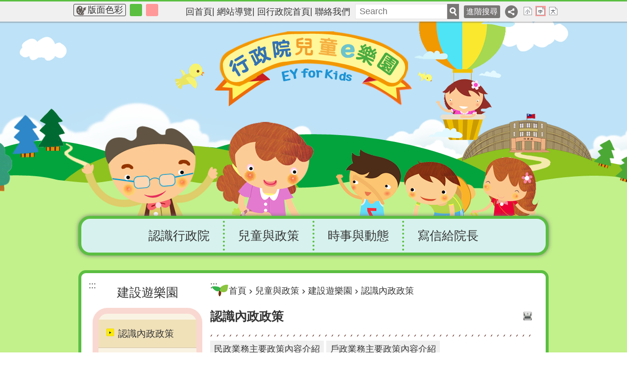

--- FILE ---
content_type: text/html; charset=utf-8
request_url: https://kids.ey.gov.tw/Page/D1463DC5113617F3
body_size: 147415
content:


<!DOCTYPE html>

<html lang="zh-tw" prefix="og: http://ogp.me/ns#">
<head><title>
	行政院兒童網-消防及救災業務主要政策介紹
</title><meta http-equiv="Content-Type" content="text/html; charset=utf-8" /><meta id="viewport" name="viewport" content="width=device-width, initial-scale=1.0, maximum-scale=1.0, user-scalable=yes" /><meta http-equiv="X-UA-Compatible" content="IE=edge,chrome=1" /><meta name="apple-mobile-web-app-capable" content="no" /><meta name="apple-mobile-web-app-status-batr-style" content="black-translucent" /><meta name="format-detection" content="telephone=no" /><meta name="apple-touch-fullscreen" content="yes" /><meta name="format-detection" content="no" /><link rel="shortcut icon" href="/favicon.png">
<meta name="DC.Title" content=" 行政院全球資訊網 " />
<meta name="DC.Subject" content=" 行政院全球資訊網 " />
<meta name="DC.Creator" content=" 2.16.886.101.20003" />
<meta name="DC.Publisher" content=" 2.16.886.101.20003 " />
<meta name="DC.Date" content="2011/12/01 00:00:00" />
<meta name="DC.Type" content="text/html" />
<meta name="DC.Identifier" content="2.16.886.101.20003" />
<meta name="DC.Description" content="提供行政院官方發佈的新聞訊息" />
<meta name="DC.Contributor" content="2.16.886.101.20003" />
<meta name="DC.Format" content="Text" />
<meta name="DC.Relation" content="GIP-EY-MP01" />
<meta name="DC.Source" content="2.16.886.101.20003" />
<meta name="DC.Language" content="zh-tw" />
<meta name="DC.Coverage.t.min" content="2011/12/01 00:00:00" />
<meta name="DC.Coverage.t.Max" content="2018/12/15 00:00:00" />
<meta name="DC.Rights" content="行政院" />
<meta name="DC.CategoryTheme" content="900" />
<meta name="DC.CategoryCake" content="100" />
<meta name="DC.CategoryService" content="I00" />
<meta name="DC.Keywords" content="" />
<script type='text/javascript' src='/template/kids/Scripts/jquery-3.5.1.min.js'></script><script type='text/javascript' src='/template/kids/Scripts/jquery-migrate-3.0.0.min.js'></script><script type='text/javascript' src='/template/kids/Scripts/jquery.cookie.js'></script><script type='text/javascript' src='/template/kids/Scripts/jUtil.js'></script>
<link href="/Template/KIDS/css/global02.css" id="likCss" media="screen" rel="stylesheet" type="text/css" /><script type='text/javascript' src='https://maps.googleapis.com/maps/api/js?key=AIzaSyAo1MAXwJfl0q3fNU_5QyogEgyecOICpWs&libraries=places,drawing'></script><script type='text/javascript' src='/template/kids/Scripts/jGMap.js'></script><script type='text/javascript' src='/template/kids/Scripts/lightGallery/js/lightgallery-all.min.js'></script>
<link href="/template/kids/Scripts/lightGallery/css/lightgallery.min.css" rel="stylesheet" type="text/css" /><script type='text/javascript'  src='/template/kids/Scripts/jquery.mousewheel.min.js'></script><script type='text/javascript'  src='/template/kids/Scripts/jquery.touchwipe.min.js'></script><script type='text/javascript'  src='/template/kids/js/airdatepicker/datepicker.min.js'></script><script type='text/javascript'  src='/template/kids/js/airdatepicker/datepicker.zh-tw.js'></script><script type='text/javascript'  src='/template/kids/js/airdatepicker/datepicker.en.js'></script>
<link href="/template/kids/js/airdatepicker/datepicker.min.css" rel="stylesheet" type="text/css" /><script>var CCMS_WWWURL='https://kids.ey.gov.tw';var CCMS_LanguageSN=1;var CCMS_SitesSN_Encryption='3';</script><script>
        $(document).ready(function () {
            if (location.href.indexOf('english') != -1) {
                $('#SomeID').attr("lang", "en");
            }
            $('#SomeID').removeAttr('id');
            $('a').each(function () {
                if (($(this).attr('href') == '#' || $(this).attr('href') == '') && $(this).html() == '') {
                    $(this).html('<span class="text-hidden">選單按鈕</span>');
                    if (($(this).attr('title') == '')) {
                        $(this).attr('title', '#');
                    }
                }               
            });            
        });
                 if (typeof (Worker) !== "undefined") {
                 } else {
                    
                         alert("系統偵測您目前未使用最適之瀏覽器設定，為提供最佳瀏覽體驗，請更新瀏覽器版本，或移除相容性設定。");
                        
                 }
    </script>
<style type="text/css">@media (min-width: 100px) and (max-width: 960px) {
            .area-form.vote {
                display:none;
            }
            .mobile-hide{
                display:none;
            }
        }
</style>
<link href="/Template/KIDS/css/global.css" id="likCssGlobal" rel="stylesheet" type="text/css" />
<link href="/Template/KIDS/css/page.css" id="likCssPage" rel="stylesheet" type="text/css" />
<link href="/template/kids/css/oldcp.css" rel="stylesheet" type="text/css" />
<link href="/Template/KIDS/css/print.css" id="likPrint" media="print" rel="stylesheet" type="text/css" />
<link href="/Template/KIDS/css/sys_detail.css" id="lnkCssSysDetail" rel="stylesheet" type="text/css" />
<link href="/Template/KIDS/css/cp.css" id="lnkCssSysDetail" rel="stylesheet" type="text/css" />
<!-- Global site tag (gtag.js) - Google Analytics -->
<script async src="https://www.googletagmanager.com/gtag/js?id=UA-37384078-1"></script>
<script>
  window.dataLayer = window.dataLayer || [];
  function gtag(){dataLayer.push(arguments);}
  gtag('js', new Date());
  gtag('config', 'UA-37384078-1', {
  cookie_flags: 'max-age=7200;secure;samesite=none'
});
</script>

<!-- Global site tag (gtag.js) - Google Analytics 4 -->
<script async src="https://www.googletagmanager.com/gtag/js?id=G-46QL9M1DK9"></script>
<script>
  window.dataLayer = window.dataLayer || [];
  function gtag(){dataLayer.push(arguments);}
  gtag('js', new Date());
  gtag('config', 'G-46QL9M1DK9', {
  cookie_flags: 'max-age=7200;secure;samesite=none'
});
</script>
    <noscript>
        您的瀏覽器不支援JavaScript功能，若部份網頁功能無法正常使用時，請開啟瀏覽器JavaScript狀態<br>友善列印 :<br>請利用鍵盤按住Ctrl + P開啟列印功能<br>字級設定 :<br>IE6請利用鍵盤按住ALT鍵 + V → X → (G)最大(L)較大(M)中(S)較小(A)小，來選擇適合您的文字大小,<br>而IE7或Firefox瀏覽器則可利用鍵盤 Ctrl + (+)放大 (-)縮小來改變字型大小。
    </noscript>
   
    <style id="antiClickjack">body{display:block !important;}</style>
    <script >
    if (self === top) {
        var antiClickjack = document.getElementById("antiClickjack");
        antiClickjack.parentNode.removeChild(antiClickjack);
    }
    else
    {
        document.body.style.display = "none !important;"
        alert('發現Cross-Frame Scripting攻擊');
        top.location = self.location;
    }
    </script>
</head>
<body id="PageBody">
    <form method="post" action="./D1463DC5113617F3" id="form1">
<div class="aspNetHidden">
<input type="hidden" name="__VIEWSTATE" id="__VIEWSTATE" value="vkYYVdvaDR6Lp3t4GUSazlbTsXgSpSC8CrnUeyJ87wGGmQxNS0RoVQT3wFCqqrrTXa0kabgICmZafKwKreLiBQvFqAUtqyN4io3b919xhYP6a9NHDQ8E4w9IrYYiUbg12LbztHWEcyo26HgRn2vd0uFdgXzpXfDRYp4meq1cppyA62tXuecwyUyuC+KoqT+JSuM/[base64]/[base64]/y/MrA0PKEnR9lL5xKRXxiP3W5OPYTdpgEvUEn5wi90LsQ4zqVWiaa9jqB/wbnAaROt5xbQpOoPMQ1PZuHBmR8cg5Vdpp95+4WHd9ZJHz69CBZVbRV3otoHhvuJfGZBRjCeTROcIDzy3nGeq7mECyTISBRuPzdzhV8aLfVlmEqayfv4oR00TYi0DZHwPVGjan1jooIGpGBQiwcqiM9buau9+uXpzJinX/tG7dKvI+jqs0MqDhOQVyp9y7+gHR1V2Qq7Yw4M/hHkyVd5qeBkf4TXx85GXfI8b4wlAOR+nZ9MjnpV9usxmi9C2MT53PfCLLlbBH9P0NjX6qegGwkFOl4eFZJj96ynHaK+h4GqnJOqR4GF/P0lTvecQ8zNv48j9EUclfTD+lWQMsZnfo09N6ko2PExvtZLniuA5zK0vcVEkiptCnqINDXN4a8mPdUYV4KP/uFx0r5/dlt/1+k8Fhvby2HDcOabvFxTd+8FL32esE65PDySP8R0IQmrTTU9BlZPyHndbUg4XfLELDVXB4mOjmbkaXQQC9cHM7gnhN1Fn0N7oytmvLNMiP/rFWazGcP/IjrjBSQ1wT1LxNccUa3Crt4u2Gaxpfqo8ANdgEFhRBtx46/LgGgja5ABTZi7JthPBPdsJkdR2sEmKqxOCpIIaiIAdu4g1/4GM26uAiDi6GDJg/I7URrbJ8rWDknyr2ofTaF6+QBvDql7PYuRJybb0rYY8HJVswUJCOq1faDRi/eaUtkrkOz/v449E7OePRKsSheaBHCr5THt97quO8HJZW3mirBJ2KPBF4E1pJbjk/PItpsaL9fySvxSe4tUi/fkaJvNaLIMePBW0pThGuB8DRzR3160A8/HF5I9qM/N8DDDZvSisZxdbqHcbK7o15f+zMLVdfgla+9k7n3FStXX8bHdXQOTPLSUSF7R+VzEkQV9RnRwPYSz7cifv1BJl9kFczoz7WDv3jonBlx5ZA6f4Vt7oRqC8AnydBsyA2MdaIw4RaMkplWKamIzLX8KwZMeMa0CzXYw/xgNvXrDw7Odkpwhg7NEU09HOFUlhZ61bwsaTbc+RvoqUMOTqKl5bUZt6J0JppW93yDZG2KzvAoNrLK/cl5ul5yFJGEh0UWGRANuMXpTOdaIA7HvfKmsj3Z+9pf8Hwg0s6THjXa5DWEQ0SLqf/mwH2vbVef7uHj52JlFFhXnMA0VmF7fGeEYVrNFgtVEWvVu3Ro8mJHTDP8NDgig6Id4/0dSUU39qhkku70CCP/89rUX/Q1sxXCYZpxdzNOBZEPJIDeH79MNBeBjmAEIK/15XNsMAeepaI2ptCwykwOT+VefNobN1NZo60Pk7KIkAk6b9+ijEPuI7BDG4/Tmup6NT/d6Ww2VXrOFa5hBqwU1LL6V7GGCNFZaZTHWvCI1Wy6mcMK91pUcKI+3sejxbMf3ld4CfsYc4aciXT/eviCH+kCYdE9nxb9xqVaCuCbuGLDRoynfxx6+hXCr0TiLCug0bCeLGRnrnuohMPzibwnniwESK3fTPQ89o3Eqax/QLsu8fRhn6UgrkiizT6hd0jXSvwgmIBb1jpIuXXLyEU6Rt45tpHxKexabcRlvUbj3F3nkVYoUCUTyROlKJFOec/YcE47vt4FVOozX6a4NUwYxPxhiClbethV2EdefSY3vR8HN56yGaevcj45lH2yWKpAbQOx7p7RKJFtgFIqnK65jVsQWjOo96YlV5FD6oXL6UD0sse5ZgzHo0dpi0cv+Mq/a+bVALKc0epbBbDI+ahxfZ4zNeI7XlB/UCihAzSnpyJbYLR2pvkK3Q3InqIdXTntiP0OmzhDSq+vTTk0O2zWiGvCo0/YgYM0LJxjoVge+OJPCmVc8Qk5x+rJ0APrUGTbAIlTjFw9c3DYazoXIHRGxh5pcIoxD+BmCBB5TV3pQhg4CovzBVMp8U+OJzH6BCizun81O+Hb71/hu0S2wIxuddxsQXV0n8N3sNNZQVEq9u1tn/Pgb1A0h7UXng8VbNjmNL6a91VypoW3h0bHybpvbiDcllYJ9outlW5R/gyCzMSRPU9C71g8SJa34XXY+DoRbUM3+e4vm9SB7kAjYqmxkx9iMrsMli8zAMhbA18CUwoXPy5TBJqIoKi2rCGuVvs3LWTyqqs11grzsPzN7EtG5nyDn32Cvk+e0cC2Rq45dKr2fvevu1YgnhD3tmLypcaA/9kr8yN7cdBk6DCXU5gJBXPYJ6CQS8QEBY4RqCRQyc0CLj+28xC+kATARsz26GtLJxQWfMb5XNNwoXEArfgRSSL/Qm31C5Fq5xyTiX0bf/JJ1boPgwFNsgJ3b33eRQ+G6IQiXHHVnbpi+gESoVEOo2dvsnwXLAb3l5kmj4FQSC0mTEN2fWt70PI4UpU07omOJCbgBKEzr3pNjxmpElySgNKF8yOL0dY3/2MVI/DulGmHTkDf8jdigV4uYCpiVlBu/gXhUiFLbQd1Xdjit3T+fC9f7Wnk4G+Rb7zw0qeohWp8D4HwwrtBa+5V1gMaOHJCLPoFHS4D6nifTaIio3riOlhUjyhPDV5LPvjai/K7tKvzR563aKrGsGGKj86cR5+ttuv7fnTscdkPrY0Kv5Y8la6WHmtC5xU81y0ZvROX6O+AtSCPfyQJMVN6Es06g6hCafaKGG0aJBgziniq9eYKgIAWbt6Tu0HcU7B/qwC0mE4Z4UInFKoUn5707mJ+SD87Nv2fuEfyfktmKcpUZTmiYasLNHFMZfWMPV1R8GTSelvStaPSgLNpEkkYNKvbwQ9KjXUCcwL0xikcLwBADQbeeXc73hLHoyAcvZdCoZISSsgRZZjhTTPl1xs3hAhZGKLb0bcmVVuiOz6+RGgJK+VW7lg49oz7X5ID/tNEKdB3pJsxWTGe4sLyKN7YBWHYxr+lxIX8iCWB7+K9K3GoHz0GHYwES9yrtORu/DwgBIIau5tg4KUkXpFZMPQeFrI+DVH25bReA8tXkwOuanA4kipMT0imblwE9UAjCBX+B5L431WhMpj+pfapue5wrx0ujrXvGG0mt9Oso+y95YR/AjwlhGKS0L1OIFguBbP2Hte9cpWjf5HwgV1dtqox4pVnKBFsabDsBeK0bZ3EyED0mJewmiGWeRb3ojbm8TBZIDE6xpJZegVoT3y3IqpHo7W/0JmNpehD6wRlOkOiLr+uhfMoV0HJ5UD1hbZAcOPYDT/QOsqkSr+/5szyk6ku2THJ9TO6gTRwBl1Ir3is4dbQIcSDhuVy9M/HQ9U0x2cCqbhuZ+UDRJzukec2rViQ3zd7U8LB9Y+Fh80J6ocEUQKyQDL3wNvlSE4wmWGmTXAKAmFDryBqMyLGqWnOEeHgkhrZLoePumn5k/87wIgazEG6M1N6lcevrNn9Er5WFUjU+UxP2gHBevtzU9NgNjsXuaLQgH4yj2PbrW+XwhLdA2dyPY9M2d6r27u1p5A4ooHtmPV/OF7s9kjPjxA0LWxKn+eZlzkhmggirn0nw2bv1depIf5EC304d2VyN1KVlmkR+PzU1VA0I+yURXn3RHaGX6/1syTEcClC342zZqx+Akh9wUMXBPuyqZykfbuNvwmMWIpul4Jo/u4tAKmfdxUL3KDGCwgcjhyLEAmEseMPaAxtx6o4TQB5RarADQ0v/+/SAiVY7TDl+VvNdMi3fDwMjWul4IE6ddO9TdFH1sWOwCzQ1sPJt+PAIYYYYMVsDZLJMuuaJqQgf5EeAKjc7F7vdUgFEZjEluiEhYvUW6Od5vS7QUPZvudGPrAEgoOaKMrAxszG4fw/cADx3bzkfhOxZwdsiFcTte2kAfNbROOrZmbycDvVn4FmWTpbXXUVy70QzNQsB0oaCPuF9GVOfBKqGUoukJiJnbCS32xuo56xLpWTRGf5FwkBxte8VHuhKX/DZZlTqYUenoj83I/u3MjlNzA2ModY1yV9/vFezmJIMMddk2rIZGcckKZG0dwKGahdoJb1+mKz7qXcBTtif0bulzcRzQOxo/tYtLZKlmPHfOV/HfFzCFxM7SHQczsPUiAd45cfZ/fMu/WyKyc8Z3IY9L8oWnT6X23umpiWoXvZ8X9RxHejMfoO+iyzz1pB1Er5UQDMxeWZuoVpEwIgX8/Tg3ICFQGH6yHogwv6g8/cgDCMTuB0fm4qrZZOUXItaGDVy2ZxGX6qPLAv1N2NQYgBLGslvJjRRy6oEtcYU8Q7VS3gIgjqyjeIICWpSUvr3UR3RItIz+YOeMUuwrH8MmJpmJDPbZuwzcfiiTOL9uj0S+9wXpu3HDxh1lNz/PpNkdkCpXihOaub9FhL/DJn1DuDoUCHhUAeDRekAACEz7o1eXWbz9Exl7xz+0fasOUJhMCQ5xwe0Ft6dchjScRC9TIiNa5hkc0rUSyaH9gs5ZGfA5JWdM2+AYKozWMpahD7hwkh8Sn4YREYfYLhSt75JDjQiEcasn55P9QvN9OIXeR/SlG588A+aAzx5ih69BScBnbCS0A3BsLlE/EqmM+/LqGv2AC1S8J6rLG5D1B0wCaDSO0KMgIzjXTSuIrWnFqTcAvpy5RxptpDt+Nip9rWnkmegldNWs7ehkycq1ilRmk4yTUiGyY0hCGsCl6YVKfcYEGcUn5hiebfgwgdIPwMVa8TSUMyw1nucO/2McBpTyu5f0YM4dI/O+NA01EKncWor2+m+p0SrROjVQIzWOvnnA5J+sNRLWCWUMoE69Dvmd7n42mISQ0cr0MobAy3vF9PnmJCQOeZL4+rsfDsfTyUBSWYeQU3ItY2uc3cMjn5cRoPBVH0fjVBuDfJXGswqYDO+PY9iGWRPg4G+0os+B/7QGevpLdBuzEHJwxspVfEyi2ryTESekNYRoNgn4jZOgEpPCI8ijzK5FXT33qoN1ENxvoACs3U9XkMMXIFsabIKevPhWF3aBhwKBa/iFykdypkN3bRu8Eo6Q+FilEQFDFTSSf9GNoPBc+fy0NqSCuSdUPBkkRa/MdrgBPV5dB5wj3wkz+3VNOZenVR7vVi24N0+vgJA3XOtdP6NjHlyztGGYWerIZk2eITKoCWn2co9EtcYyEIHKNRljFSjkjvpaehCz1Dl7ZS/SHkT1fxB68LN23K9+G4R/k7cTgirot6hQn+4i4gNl6LQaqTAHiSkfKlIsPArvaWlDPs/4AyJbAEA/[base64]/ezLTZWJX50yWkoKIzoBmI23MpciPPNcyXzW5Md+pnRKdwNrbEBxCDGMtgC/POX8RZ/RW/48DWovb/AbJrHxkXrPpv+fTD/s/L/Zh2o32f3SGnWp7HuWXflJgQEgNPEuo+TMKz52aw7y2XP/UT1WHHebBcCjCwF8hRApSdJN94wHSzvaZUq0R3qjBzq3o0+8gkLTepsEJ/kwX+farznolFuriJsf5Wa70Bs+zqHupjjyvhdpXji7NwV0wFay+LYfADp5CvYPY9+Rb/jZYmgETPA4iN8WvSv61aKzk45pr9v27vU4ik/ETL3W9bQe/pGB/p2j9BWRm61zuiWg1xhM0Y8AyTzyC+2LR/aj/Kt3JBSn4f0tJD+n+9hJYNZFAyM5Tv9lXoavxzIMdide4GZgqbJSDrMdm5QwG/axGJxv2yc4z2IQllrktwZ/q+bNO8l7OVEyV7oYrHbnfRzLyk2QujYBMdQSWJsvy721Axqg9p1WU/eRz8sz6wIejCWX/jaeO/4gK9AedfkbZHmOscgrp+yng5f7fITcTNqispIDeTCkz/vNCAGR3tuQimD0EvC80VZif4z+4zU9R6n5AFLaxuVSUWwCrpoAF5buCyCTXsun5TKMW/UFKQsjiRanSYvdY9hJi2QM7t5tjYydtosplLw6HAJ7GK2WZ7QlzKIVchI6czRjqpjVzBWQhZZKFccNvuyUB8rg18EAtC53r+EZtrvAMtwTb5J0XTqdfawCHclFw8eh/U8tfAGbuymThlmfjmXFOzkmytFXMSNDS6+779qMAoX2Cu8FmuDk5zaDzCxdNLtqIrOktHnDwWK1+t0+Azvxf/Ru2WBGxwz295Na2VPlyCPqEXbp0Kh/MqJLXWzpilqUnqQWq08Svdhvwm/pBbF6GST++30tRWlyWIcn1zWXJjeWI42zNdMtOY0QlXleNy4v3Zk+SEWhuhsilZ4pThRIuKMrc9Gl7AiszRnkAC8uQsL5n4HuDd4XsnlHQEYlwNnvl0tM1pPZyRzfZTU/Uk0pH2/9eIMU4eqF14XxLkX3e0QW6JWIW6x1tQK2DOjRTEwK8cQamJ1lw9qBsaelUdM2eLN1UBPihwdPLrJ082OCjfhZt7tb5vSp+Q38/Xrw8IJR8nrt9reKtnL9b1NEa2wzlJOYuFxAmk3iD/SvogiVgSOWO3sLyNCxjGzTrm/VjXwcTkh69wZ+QBp4YzMrw9B25r6fcHHsQ1dA29L7QRjQr6DKdwq4k0eVmlt5H2SgSYJvqiF/aECRWdvw5qRVDR2Zf0rppzttCDobvf6FUN34lF7KJlb+3D/1v8VT0364rvUFFo/Iule7ofs1v4Z9vq8lZjgCn7W9OYpLGT3cTngehxD6LNeva52qhlGks62oZRZLsAflDdc7qFP6iu5Gv7/npVpYjHt8s/+AlxSnl+VM+ac4MyX2TjFEvHLjtRJrQ533mqffJEOgnGqVb7SGR7+B0z7unlK1fGiXsx3fPsT4wrmAzNCFKUrhrpIwJvtGx0OaP8mkJS+HpD4FWl5Xa6zEsxYgcr+nvPykNwkaNTy0ooMAJPZGv7vNjV19OwwVED823//D9sAN5pqjZ/rXiVLlWkLlvG6E+bMi4n7x98DZdq+tvOtXTDrG8k+fWv12Q9Ipe/RSAknlnxD7f1pHP8zsgas0pBqBC1OeVPoN+2LIroaIE7TGvMwoxXQR5FQ8vXKs4oc/Bo8c98pOqNz7QXPQKoiYquhu2xhTbXq5PWSll1hDi1ZtN6A09d4kb3YB72M4/7/7fRT3DkSvg0mMslIqdL7XELR67rjdH4yo5rdkbk4yBJ1DmJwuFEFcGzalAhxkkxQm7aHynSsxAlk2KbGeBJJvZ+GAdEKeWWFdmMyR/gq8K7Wd/7Qt0Z5e5D6np4jy1oQ4QrfezmPI8+dOmDQS/jog/1cZrMMa7miti3TEi73lZ+u7A883RGiAxzcDZ7TV5o8KIzSBFoSBm40LC74RGQ2g78YoPC15MvtvYpelCGVT1dIu8aYtY6u+FZzBdivCRjfdSx/aKJoLxopGFQMAiNzL2Felzk6drB7iBOp2yW+R2PmbnLerZdamJQ2TOT7F++aSpgEtLk41WjR+gzpwEYpideedaueLoKKZHKD73BIdg2VLzCFfugnPpqPwCSdMB8LZLgUp2L8GZHNupc+HFXZxsasFjtqVHiht+L+ayUpiKNW/XpzL+emt3UlyqIu8IZIHUv3/WOwPxDIZIK9c5wHwWUPvwz3Rzi4+pydB4IoA5Pds1bciu46Y9R2U/rZNQfiOtWMjjpVfsIJKjVKQW/1Ao7RywMpG0wN3Pr1IvN43i5RByvETLv667mHu+/SvKrlgb5UIEfjn+GDY2ULqTKvLWZ3KWhQY7kHdgfJIzu2fwHyZ9mOamng1Zxpwb/i0OUqsg7N+GyFiATky0uYxpzh5jksejZAoXVyB/+4tHmo1UVjMRcrbXMygc/6Ut1whlllo6acmvt/1zpyvdddnoGGGqzeMe0T5k0eXiU+nPSXUXVogxmGc6Gfrq2sGOzKTCrOSdRd9xKcfl84tjmrpl7noy5fFUxRZUSlsvaAhmpwyVtVAKPwlEWi6zwu5oXVw3mnHGoqSpnXWgesTX7aV0G6VwLuzsT8MYk3tOZT56o5akmrG3fDMLAjA3vJQbMHa/RSjldHYtnXGiamnkP0u4e99dgs3IVIQxZNelcgGKhBUIgzQ608lvvz87ugP7rN2Ctijn0j5dHIH0TcUySkzDzCBgATJdgY7FzLhxD1+GYPkrVOWyW/vWM0YWeND/fKCtG2y3vRA5/XiSV6Z1HLcx6/qvD4vvqpX99k1T5njsUABTlV/c+wrLCAmZb1JL/SiinoI7XnfHIkfdXSfBKRRS3VLF1RS4FD3Y/BKeb3aZF57e5MZgZIR4RfkP3B7N4R2cQ4OE+AmCRy6ihb3NAPYa/njZs5Jq7OqOmDJYYi0vGABTqJlr2HrvVYi6KDqtSqbMy53uvclRYwfP2n5ORYQqJVoFtxsXQ/6aXFmmiLr8edh8l0boEW8i3pXapCDa7eaMc38u4m1IatnISmcG0mDgsr8mUnAZyYoUTc0+ynQ2Ivnus6Xidw9SVgnPBMgTQh1IHzVRd8WFk816W9qjRGwcRbv8fqvo0vpcIn+iVvz1+isbJM/JAqbholrpwTKPi0wMCVoJMoTaF9yWj+9Ua/3BF1FvVT3qr5fKR9Ofp8DBnQyYTJcauUZ5ZkaD6EBHhQ7TJ20yS9mD76ty4y8q3l0hwzO9Imjq2bY5aY0awxQhoGvxiuz+55y6VKEdhi85vrkrksSh1cLhos/RcA9Kjxu7XJn2hlsRNFqQ2+J4ihatB8mSBuBalpR532gMyIcORNzSlaMYbhPIXX8TiOgmspZKSHCIVWT4AqAUDzmokPXu+MQhx3xP3DTi5emeqMnjorfpu0Nt94nYK4kTTeHL2btIDqhmrKDtWXCjbEU8oZXcc92oyiK/1OAmx5BWkTv76aqWN57VnMWj5eCSqXghXuA7l/BgUimjjMhZpdRgGdVHW/Tn2Bquaoxk7xeM5n8LSnuRri4/NF/xXqTLcRQsFhc32KMNyB7v9rPReRVCLoajAt5lwvIqA9wZqb9HS1+0lGyb28WCrZa+0sYbjmTVyKnQkn+7e27s47y3kJW6/XODfi9FR7wOolxPNw2AaE8Kx5uRpMYIroBnYkJhWJVszOwxL74BVlQsMWmLyU3kpJJflCvSnIV/uq6j/rsIcMxFp448yOWGxjbVST6uBF8ekQu8LUf34zlCNdxRJeDDJtveQPfr3HY56ik7xDSNk/Ds8COLFZXnSkc/7/ifEcmUbJ6kmLSy35BKtGMn/aKjbvD7A91l2l6C4j05kYTQCyTbnaXAZA/9IJJKvZro/ymeBq9KiaX9nWDcHG6Zw96xYxLzZ4LZYYqDPKAJMjZeqRaWwAcnWuGpHpSayw+HNeOf4rHoRlTeM+rKcMALGd3Mllbo5FStT4Dmyuvo2n85/jIsrBQokQhTZ1IZWkuAtJorPmbBEm4OvlxNd+sw9onnDqwwsK4NCfAiTnHvwUp4rGCA5qpZ9XWN+5gbNn/[base64]/5H4Dybr1ekOhey31qdKbYtS2ZasdYaAoFbzsKOHXS55grl7BZjhyvOokKsSAEH45aM2W8QllBaD917N7RnkkpPg4SxTI0SiwRKwdFxb7q/VLjgS4qDI51R9321IMs7qgPlEx3gx2WLrLmrggd4TsqdXDYhaZgen3k7jl+xkAimKOlwfJh8dvdSA28mMBuU4M+SmG2KGgsm2BbuRLM8ETdWbUwjfIMdXSj91zL1aWtbjfAMkm/r4dyGp3/y1V919qzO5s/vEMcjXk20tSRhuRQ0aozjGv5sh/[base64]/YsfC0vdJe1kv5Z77r42riDlZgEnYLA9FVAy+hyKcvkPMDvTczuJpxd0wKbVnV1nUyHpbm5nnAIoRPOLQXVt+Xcoi4L+g9W9V2la0hzZkzBdLfmB2FA9TSAeK1Yi65gctnOforxj6GlUqLVw2K8LdoPPiYWvilrmCpoWIo9oB7zzhWPQQTv0vKs/voRabTl0ppxbQLUV7RKoB8TlQrM18xwqiE9pv+oks/AOf/7iLWD6N3sraQlUD9mrB4RtNcmAf1LPNBHvb1M0rJzDGISYG0Vb/1R4iPYYsGFvglR5IuoS8eKhTK1IXsiWJD0qm1YeOL7eETC+hA7wOOBnUcwpK1ZUuV3W/OoKZMaZuh9W3gc/KzdXUyprBXKnyo5BBoHZ02OOHoC80bI8smmlZyZoqDIdzY/kHRdpG23Hbkv4l2UvqKRZnkpwwkoUZs4oi8ONg2YhCVNrpWjSWc31CClM7ZsAFqbTuRVLFie/Wbas39oWWPBFe10e3k+VLARRH+67U2koA1a2BUOc7ESUakl+2FUrRWHfoK2uS+VAcahy3pixphEce7AVW1y9jdYP8YfbQjjYt8nqM98tCc9luDPeb4pkUUL31QsIenwtMqszRf5Byw09CnS65dclnOaEjYaeadNu7huy1QbZrzMbCV67hvD5z6NrXK/fF/+YwmWSRrM/eJe+CnZHbnOLbR0AYZiC033UP1DKJc4NHiyrvoQoR4U142LWGPj2zswaaxHrLBgR2R2rW5FA8Pt4bS/ezv4Onp1nQKEE4nG3aEToPAWUY88bkVYSp+MEy31YW+/52S0GYE84NOA31Ll1RCgb678UVnaYw+d8qFyneVqXdTeGEYSzNQHVYaWmQQzWvWNnjySYRqexCtAGig++5UADNorbNxJhUUBxCI4MOfWuCdsHDco2GREDhWnlkVl8B8B5WF7cuEVMI2aILqL5/sSwHYWm50kviKSXuVY50RMhUu04kRDX/dtPn1aAcLX0jk+xUBl/M4+9wPv9uhVlZ6BfmxbBMrYeaBgenc1vXYswF/LPFra+klOnmPF9fWH4zZd0uKCzfKx1g4OPG81hHmI16CtmiLYLRAV5ohC9oQjjSKLPCnDpGGl5WWn6gh6IFqb68/x8awPbhpbUL4PyruTo1/eEqwJ8xnfaRIV9wYj/4/Eu3aSWmuHfmSQYVseYlASpLyfe9OKg6ziVEpdO4Q/1+J5W3BQsfKPyFeUfUIZEpRjdm7ZO61Bp9VXQSjFDTLECYFpPi/2scp6LvosA46dUrYxGmgUvcy4qaB8Jz2i9YiMVuN1tf7Yj9RJ3v7nzmzaSTe70HgMZBE6O9mIppk3L7voD+zXyVTvuEAedG0ZX7Y4ech9DHRznWeUFFQ2xG+67qu7g6OQWWlomFGLnOtTON/IPlkStb5T6PPDCpQIYxEJI+LTtOtyjAcg7KuV9v/HQzYGtlQAUi4Gfurkz4NEGsRBBuhDMi33hB0ck0GEelBwIK078ruyORiAJ2vVzkDWi0zsYwYt3asserT+cZo3lSm5MjnWlA5+lEw6J9cb5s17CjVxpV048ozMa6LJNku/HyGuetZSDtHvYOKi+F+ZH3i+9Ez9F3r+gLT/TjvjeuAxdxA6jVcHSLAvjlIpWU5gYloIiyisbRdrduWAdkx3GFdqfMG3vrq+C0qVEYYH/pV++Q/EVbAw5EGqeJLfAZR5hwahpj/go/1ud2FkiZRG/ZbszBWUyLZfRobLoEGymKeybNakKDart7Z/abrMU4n4LTNF/d0yiMkfrx+hNqK02dZjSa3cMmzQFOg5CX4d/n5+QaROpnBr4Xk5DZ5XB6GggIzdplCoujtMnjUSuTpgtVJzEZ21Cm1LOl6paXtOv5FbU6nsSCbV/OvOJl67+JIoASEnN5efafrn0iyMniR1hLLLxmE8aWuJzJ64mKYUzdihtKCOyxCeLuuu4s4PduAKH90CiNua+BKyLykr/trBV/TwteLaMrIwCgqccMpBdWUtqL9LNPURMea3jTEFP7o5RD2h2noj5ytJnJ6Pv6vbS70qGUTkuO93XPOl1C1rWtBSvu3scltDcHl0rWpeCiyw+YtQYI8bOIOEcueCwJYouPByNDpd9h2Gt8Ab/RZx6VwPQwSIfFDrJux6P7nmG34t0zyIA1pzXRKjQhGXtUNKOY0kvui3g6wL6MIdhAn4h+GCvycAxL0rI8rgz4F2vn5BH4LEbQEWgordLIo2G3TvsS6O9o/x2vbUGSizvPEfCTC2cokzqLNAvTpr6Ykh1kqmLX3WJDrTf/5ceRAFZM1U1tVYDH6vhGX9ja8dFaO80Iz18nyKh4M/pHeU47DQD/9eRMyzm+p+amAMNeJS2djarljuTxl6z15AfiWjmM0z7GzymT8F3M933PNuEXvFThApOzJU4H8gtCH+TmCHEefkY1Ln/kftlfdoMQzYDVWVonCaZZnuMh2yA9h56+TDDY768ezcBlnzydXg1m+CV6Z48nIXj6fEx8pEGoVsy79tFrEOXNhxAlXiMEjW9D8Uwkj2NEDJrKMHpZZ8nNd2P6bMhACvqxNi8DewRqtfoqnUdaHDCcjJOMbH0+hfQeT1EfHAGxcbUw+DtRjY/oOS8dnYpSa7wILp/[base64]/YpXF8b6TJcij8/zSUv97UzacaYLP0dksYob/[base64]/5kB0/1kpFfR1f2Q8XVWy4zsz/qUqbljMpq2bZMfmjtsDTBZe+xY2VRhX+RCGc6pdyy2ihTyoevv7lT/cr6gT1CVhxcW54DcP8l+Pl/m2C4d6jm25uwX2Nx5RTJG432mmREeuPZBqxAjhFgfif/YBr6p+Wk7/JMwP7LclXMKc1IY2ERputk8ShgppCc7YIIgy9VWJyozHWzgw+TZiHiJhVdmsNY0DMHUua/9tuf3mQ5OxyRK4Ssv0rHCzdUFlxaY0vtLvmY8e67cIBhMdgNwzPKLiegfmqn1mjb/vw4SLi/gvDmQKkI81YNSmoBajppPQDvOFAymz/SVrJIyJ2f5+rqHKt6Spn5st93PJx22AqXH0rgXAa1/QwacZdqyl/flUPOCY1hVpx4eQ7v1QJbR2pC8QAgxPztI9ygBgRUaxWLZ+BqgC+AGPJs+E958vaFN5BtfPR4O32zwX64DaVBtvq58ZVYqL8yLE37AnJ+sHglJgKyBR21A4aiVpnpJ1X8fPTooJxc4iSsAjM5Wd70ZBJipqkIkgqLYiPLb3/CwdvEu69Af6WgKs43YbBLwRNXGwvNAFMVydimpJGsvYR4DYixnEY2aQwYVfoncZGngccJZm1CUtd5Oa9UULG0yfbKgRZauhGrAqBlthbye81oiY2WNGXDT8Ge0t4OQXjzjQhD0BxqW7vmQ+iThyaTHFKYeEUy8r5v6Jx//ZeY5UvbikaZ0T8V/Xb3lhkBeefTJDrNPfNfwNikrJCbX6tAwLVqnriT997ZJCZdXvIssKhCr+iWbS5NiY6Jb0AVxeDoKagjBnWVsMsDQtTk9TbXoZBsepm//RfxmGlYSZ+KUFbXE447AUDpqENOEKqM4ix8IXHHAA/573CbPI0hNQ5xcXEiQlsN1hS+xae+4sALnGj1LtIDzuPKgAAeeVaKR88GVnVqrgat2xHIJV65TvyidI61BNlAyxAmA7dBM/FCKRADeyYGVRDn2om+cVClhiBoD020ol8R37q4djSb4kkdXiY+UwLWWx+37VjlC31BhdqIgBEoFS0Y6jKgp6tA9U1esZsR9M6EwVTlzyJcdYunkaFx1vhuOGPnPt+WqnQPttG5q2PSS3NvlJlFZ9r1vvmDLnuOl3W6a8q+KHYISvCbq8n0/KlpldOvt/[base64]/0T1BqUWwYQqM+66qxRLO2byj1eHQvfptHrYAfi9cO9TmoLK1PWJdEGx3qD1npwnWO4MG2yDMbKoTmf6l8q3dW4nyrv7l8S1tAbWZNUIV8/5ppMx8bMHcR910f5JsyJpHCqENCd/0oOuHljS4abBGhPOmf5eMRqAw98xCRO1WsuKSQjgkrFdkWTDOyvtJshkfpwpWzNxeBJPlk+8ltYZ4rje3ZIkhSRVcH29auMFrqXVq++uC1z6+JbqlUyoAesX2yVFrfUcSvPAIjvmNz8D1EjcBctKF0Dffx9AWnyZW9pO94F+KU/8441kEUPeA5wXP7zk9bJSbbQyG0VJ+HieS1baor2bfBVThcg7bF2js7Vr+RI/3AjKHYE4UOpAfgbfaJo6hB5rF/94WwQYab6DhzgYHjPmS9JkEZddYJAbCyQS3YGskefIn91/HcxI88NTZks46+bEdo1hDOAn+vsDW+yL+arlnirADGMX/TaExbEh5YFqBXJWc6d11901LEX14OSowRYXby7fBdtkwEOJnBILgEVo8wP6uAjXad5jLziHV1VYd6ezXUiJm/sRTZ7fiB+JRb2hTRF6XRIWTFF5wqOUGqO+86enXc+iUC82gBe4DQYjKZ+qwEOJkyzpGb0lDi3EgVWFF/XNV60JfGMM+eQ33vsSiIyiz4M8Cg4Rcn9wIc0cTUdKISrbVnkDEz/QX7kBzzvNbOV4cqYxXO8K9bdKEjdXiffb09KZFFUlfb/xyCj9PhtZ/elZlWZJ8i/dfXxmjk/lIH+enTINn5PFqaT3aqJuKv9XA0wkpP1qufC5H5D2v8E9TA6YVD405aRlID7G6HlMLyt/CqOBoDQVDvYn+Ke2ZpGPs35e/lGHcQfEAFtC4m14KW+15bwvFbuJaQj0r9KS7ZWd+EoU2jlAHf7+Qop8/oB3R33T8cwd6MnFZxAu+t07UoWzvwqUBgWcrjeoDI9W/hU8WQ06a9L6byipj3DvG1S9X4trpDkd5JJj/OnBsNHsh8cqGw/[base64]/ac6n55r6qzFhKKhhQqDq4Us0Ow3UwNo8W2u/+Lao7yqF5Lsr0OMPqkLZKyfebfBqQus+C/yGmMq8w0YbF424/7xuPM3UaP1xO80iPHUzChAEGkh8Xf8XFNBeNPJKcvOmmniajQ8sdwFAZohHksb1BXv6hdZ5E7nK+ZwBLEpL0twO+o8BOGWu3qNpZOPrJYeB0+87qbp+z+oWARzpAAXegjp/BgIZAnpHGjtjFO6999x+s/g3UrRyvBAlcp0eXneDC+POoKYIs5WbJH9Mg5nDfRr5IDb259qbISq+VF4SRWt3lqEv8nH4rPNAxpGyz/rKLAiRFFCge/7nNO50Yvn7izkRLqvG0HA6NAnJVTkrdJmRsKFZCdm2658RXhWOmaxWONvm9A7GpQk4DYjGqnNk0rFaGbPfql/V1ohDq5Mmhmb6OnguG5mnbCemKRAJLKK64wQDOkKqUts+fWmmRlaM3J3wB/vDa5z/NUN3ek95AxsaoqqLSxBG1H17iU/0tTsJ6VRix/kYsVwHNwc18Kr96VSotVlO+rv867k0FsHtEviAFZeU2HLHgv0emzMaw1HXjMCmA+0jt3aBjGz1vzV4GSI7MuD3zSStXtUZy42gBoOLq31LSr0/LX2mEBrh6SWmBJMGr6pg8C+mfKg85tVkYKhP3OOh2tPKyc3QjDNH8Yl7mJ9iTvyfnXu5YzWjfBP+wzpyAzH9L3wIOaqkO02M4fS2aGwbtj4QJZLtFaW6iUZtWfRtaWvPHFrUm+RCqwSukCrBb5/rLCy7spyTF+8sEfF/UOBMcGI8iscMvzgEmm5AFwbitafTFsGqMBbdgtCxPvmfQyDT72I22ST8Ek1WBLw1Il4xJiDzjbnRwdnEcJgxDuEYwxTDm/gNT0BQHuHMkUgIEZ2VG6MDQo5CYD+Js53/6DadYiFB+CJqzuj8r4ukmLiLSN+n0v3t6Q9vmJiUiYmzY+UAajM8vYKkRBB/UXVA5JTO88uCz9ZgW176Nf4n/s8AeAQrBplP3AtQXXaNHtTJYehF23sS42WshUTA/NIUnan3DDwlKJe9kC52inR0WA320fC3/MEv+8FVPUwoJuCCtSGhJE2b5FuGlTFdCnjrMTk438aNUfjcNQ8RrWm1U8i62DL2+bKtwmZdeHCb5Gv5w9ZZwkV59eqaoGHPvle7CXjVSgei4nOEZ43oAafPpCvVyFwAJkyfRCwJDBQM/[base64]/diflimvzmL5hAEw6qYm+QJ6+i4xBIVPBMeynoiMuAcBGlSkEjikk0yrRh19O9zAptR74I9Z8LFEQOWM3B1IvrW/TPvAEv2u+6ETKmDGdYqXPcRtfLCkG8XYP7sp6bj/ojiCYchtxGSWRQgbxUTEA9wXgB0VAX8JPNp3wNYig0MkfNdImJc5xDCmvgbg0jvX68ZpEc621Hgmg8iXpnk7JSOCNOl0lJzEcdmX4Lt6LWqxK5BKuEPzMWxdDI58UX+Ier66Yl1CzjyJMpwFUVd9+P6rO+dp7+iIaQGRFrH1gqQh8GhW3ozI9HCV2/FSJ+BL6y+EcvmoWbLAChPIKMUslHCytT/[base64]/B/GrPqoaPCbhSIDSq+OvTCFblu9rNZTXxdli5kIaoAlyt9fi6v4HwbYTc8T01eWfaqExtaVj/nGas754+iLF/xVmtRc8cL1yhqWKpLDu711sm0lU2EvVKuNIy026yVjXp7YOBUKtHIBjBx1edmpKfsMLKn2BYiO9mcgG3NorsJ81pK7DSjMrie3Q1Pw/sySLVwE/eEeLkS6y7wEYURynaz4Kt+qZpQm5Tx6Tfgu0/OKZKdAlpqhXkhB4rh2n41R/kbepneJhOPa81b1yJUnFQJPS0LRnD9u7G5KXQhEwJIRL6LyztzWFNTqX+jBf22m9X6zKPJHku6GhNgLXMHsFsld5NCIjNxzibXJfK33ROnYFcwZVs2+nwcm6BsumxWtFQ3fCkeoq7dds8wqG47GvAJVJP77OUKI9kI/XFFWt9XxRuSJYpr2eV3S3xu/[base64]/MYUPAa7wH85gCoOrQO5ALsw6pkIyd0bxuDTG18UYbcKvbEIghD9mIsBEW/O9C0Sv6ypyfVvNnlkkzs+WqYp4+/2Kuc5ELnSJHN2zyWFGpE7LEaUzR7vU5Z94wnxdSEkqEuftjmNdUb5cBNJftchMXvImJuBMQ/6SJG41Fb7GeKXvzmjPFHhbmAaea4tHv2AImBVJP9VtpA6rZ9jV+P7F4HU2Kkek27LGYDdjPDhqLQmD+pZDKIoANA/aPlHMx2HsL0FmUO8IrCERqf5P6vLU7LdBeZthe2/HepiSgwdsbhgPgs13Oqfbsoo07SBf+8FNPTJgMmUI4xqPWYjmYN+vU9hsA5s/8PBkkhqVQ/[base64]/ZlnSw4bSK7dq9Ymcaa++ljqSmUdJBk8dT0nVOd6g8DQQe3GIQlQLjS6e72SGdCRi/[base64]/PWyYFAsfEKThYN4Brxlfj/4JndZPqwuN3vkvooVbKrXEeUFrsOVgJwNfQtNm2Fjjv9HcTRrb3rFLVC8vce3WQQFYKQDmAV1nr5nc7gGmcCb+TetnXK8AbAkJBO7+OoZxoI5uV35NfOYtokCDe1Tdkh5Qm12bgAz5LC+OIGb7QdlbOkgDwroOYh8N9l5r5Ja4FF9Ck3z1enXTauxkmeNFjUTZ1/NBpc5o/R5VEMe0zYyZRS01Qx2L9DkdPGVi99/DLR6/FGMDhSsCb0cj5gH3TL2zST4pvBFUcLXwyvUsfxJtD/Hq5y6uM/w8Vw109nZA/65P7+FIP0OamxEOveqi/Won19UoUwOZvaUGBkhYGZ1BwP1HyjIlwtYBebhrQm+HeAbKcEZIjdmU10LE5yHk4mSPBuBiSYtK4QtzPYwJh1tKUQBHMm4oZqkDhnY+mx04P5aS2QMXhsSX7THpBuFHyaD94CWg/aVKeB0JUeyCKFW0TkYL1v2kB6y+WLZkMxDLjPqSprDwKcwj4Uvm4WCXBxxcpZgMOLH0SH1lGazQQrfhGkByVPEJCOvD381Pl2fgGV0pK2uTU53EZn7gJfI5POM1oDd2jAASIdPgYcU+4+fDp8HXei2KeZTN5FHGG2IfYmJfBgjuY9mUF7xFVtG/BPA5hPHljvJ22Ml719ZkeyIDfRjWpsGZBRva0Fpj5JtXDl/PoiN4SoicC01P89DJ7FA3+F6qvHBmFH56RGi+jP3owy+r9g7tgcMVO8roLTYF8sqOIyfPpW6AIa2VLYcToFLTrV/hf9kOm7sUofVzmEda37c4PaJNMzrypBwRcio9DftzuOhYhmDHNsGiSHUbllAbRbDV2rbwzy8hE8zCv/O7I1ouk9WBglwQi96CQTKeqdfYhU7PAjVmDi7Mf4yPkfpxles/Ez02EjyvX8Dp+5F/a+ousxuxfZ4wlP9ndKM/AFE90EzsbJD9GJxqg/1nODrHeozOW5hA2E2wj2t9POYoRZh5oDtI2i05ziKNapFe6Oo5ruoOX145mv/E/s4BDoeWUQVF1b9sAD/+bILqpfWug//auCibIlNTM9bVO4NHjSnAUBpKfp+2Bpoyh/0E1WIDEI+7l17noNlSCpI0g+KO5oIVG19LkmzeMf1M111nA4j7KMDyQORNS2CgP3BXlVgLsQKVJF7fGrcHMCx2YHJYtlq5D8AFjekVChnaZUbbBrEq9zbTqqyTr0DV7b0tHa/xYUXXibzMAI8KGBaZJKBVO+QC4D82tPXDIo4hbF+c9iMnS3lKfQGa7+EDcxLeVqTpcrxlATC7v+wFyV0zLgmUQE0SOCG+L7QrUanxQzfjfIyNZP8jaXdUzvkYAOG7qf//DKslxIBI7ZF7MIIwa7Ug8NaMxHwaaZMqIpefqw5rI+QTJreWYlwu6RDpVjF0mM6d4C8Uq0U4sGSUmue42PEMKprWsfiPrQtaAakVQ3Fv7Yx80/Bf8dZpbF8Ii7asAPkAMHTlEVx70VdTXWRHQaPzlBvhPZ0CYiX5leBbfk/[base64]/qX04kZiHlwnCsKNxqTWrVA9fVUlkQFw/zHC4yhvfPTFzWk2fX0IfIpwCrqNueUuC8e2R2VniNeIkrNcvnRXKL+1A3qHYU6k/KFHM8/fPH7Nr0bcb0YHRH2fl8a9Fdn+7xRTUEhZDDFFhtLKPWHblkoB09co+b0lTtEJ4CZdrG6NpQzZ0cj+KdqTy/rcezKA/PTqZzyqmnhDHB2yXe9W2Ur4BwZ1s+zTqWmKdJ7FuOWcWZnB5+Oa+D4CdPS1BWXZ1+6aF553RppqnYeZcYC4hYsLEcLix/+Kl8kx564Bz0z4FgPxKl1Po4GfAYy51cPmzMdhuqWTCRiemsC2ghTf0DmLqIWRXaGKIqU29fOfAKxBopIy4Gpt3i3Qe0eOkH+qRfDU+/bawMUPx95zZQkYCwHbuhhFsD1hGUNs2c+35MTAHMYLDnmHm/0Xl7+2xW9UKzVcMzKXjkOfRTpw/Kecnr6vfO6g9nFcf/[base64]/Q5ztcAVMCW6Tp7YhS7cB+ePYZ5RcC4IGaEOsvrWpPfGAo+z7H3sL6qeVPmKYBK+tTuBIBU56Bq/bpSImxPt8/3TocnnggMOLjhgyVdrnBuhAjvVM5+9HsZaPfgQH4qfc0lpD6iTgOQXst2fnYDFh7bOuqYVWSTyGFrcjeZ/EuS5J1wWgo87RaNFvakwZ+Cp/n3axh7XrOFFb5qWwmTlwPHbNKTwGKWRP8980Cy+l8ig5IJgqBE3vYq7Ns6wq5DWe2uePNthuExav1T1mpry9dsku1pgDiraM8UqrOdD6tz2mn7fTQGOedqic/f0zWHD2+nZvUQJCBkkK4f5L6PltbqPVYuhKnqaM3DNAOyCzwaVvxTv6id1ff14w2viBzp7RYQHpdmhuLfSgdPQ7gf2dBZpvTqtnX9h7pmN6N7IvMHS/LSHBzXtR/Z8vDReyL2JDTqA9LGSfsiMEkQvxnSWTf4M1NXtQmgclubUuDprgdF8L+KVPvuWVb3klcgKsJiSWklnEvEEfyvP2WB39Anaibkv/mzN/S7PLyTMBk8jkA3ueLhaeLeqATk7f3L8Lq0pZOt4VsATWGHxo56lpyTD/rlpc6ZG6yyTJODbVy1FkUwhnY4FRf31plemYYpLgJYdzFxS7B0Jm4S6/Su5g+WyH6Dquj/[base64]/8zY/NG79fi8LBUHX1tD4dcZnbpkHt/mglYL/QjfTbonJEqP9mPyMeWoMYTdb3wvN6G/kg80v+HehYYLMIFj067lEtsieJGUhI5f8wjo6nkqdcEKaynA56k/q8PgwMe3DgOp2xQItKBwn5iHRepcbs8wHuOE5dVireruvkoKFvXBwVaV7bN7pbSeqggLiquiPOircG4E045OWvwWCfcBp54dpeCKEijSlihuFaJNlOn3ePy2yRb7+T+HVgcvIs/xvE/vS9ntmuJw2ZJtGVJYf3sgls2hg+jPLOGS31O+s4cK2tBRXuHUEw58MN2pOKlMKOT1/5oKEbSfL4sobKVcUyWXGhrAK46NLPIkgjkKL2+U4e2hYrxfU9qMu1jT9I3/oiiYIV1tNNRzsyrUwmoAZfoXjPBjKaYoapwVZU1sO6zNfalIs6KO1Vib2xMIzLhw/FHWmF1R1DvEExBbEVB8pzvHfnjGNoEOUb87MgOCjsBDrIvQdaPVLAB3180yEPNP51t/8BD7fcYIFuOO4jfMxwn4mwnd8P+qMy6K1EG4o2PByC9YFmVxs+zhJ4FVB/iCLq9OLFjZKTWvHJoMqePz0jbzk4xVq6mBKbIe3VbCcMMBO41FToM2VpUapj1R/r8wfQXpBaXA5UGb2QrYVIqOTtjBRZNi97ARfRnMjw6/VjPND4hJ/dfl7QpBn7kTJ8XsKj83wVoDqvpu0J7K7HSQikGO5d8BsC1c6giFeyVXua438OLhFeEEHITtW3S/HdPuYrgbB3j3nuYdGy1yTBxIUn50rXs6cXcuTU61dr5ML5SaHJOc+YL/TAaCVojq0OvdkaZNjVgyPRl+LRrzIDb6IWjXvaO2LpdPn3fVxQzop4MYXV1ikMnYnbIiF7Zd97HyFckMGXK+Fg4/MV05jZw3075oFiKXYbI1nnk3wkxEc7nAdAfucJLgylEE0XDn67nwtFPL/28DyaBhnn2fGIWTC0Aq8Weul9xabGfqytVCFnt1SzjoCjqM3iOrux62gEGZjWFdUFrE52wMPKQwfZNp+zTIEC2gYmUiSJXnIytYzCYcedLck9wlYy6/vCsQa2G9YSE/2PpBVXEzZYbof/r20OIaxLTNKQS8J+cic43vCmLqGUYX6VeusTTN2npii0la2fbBeJwSzcP1Uo7tLzjzPLt6kcH5OL9HSdMLRnhzT+sxsFJuo364zD1J0YQpyvC6YaO3x1SuRutiHVk+g0LsdpX0OsgUrmSALqpmwGSHl0DpF3mlXNzYau5asSmHmgf9UE1qP8hZvmxrP1Outed1f/UG4vMohVX3ZUw3+RO3lRMMf66OgwrCiteOjhe24S65LUVbuHSTk2z2t9YPwe5SgWxcEKsjqrcojeSNjMo3EBcLpGjdcI62IthhfEG8s3P424zcIIHyu5KGKk8x7Gd/[base64]/ZVe7Xo9JkL1ezXxsliAlAfUl4DYGMqCnch88qeVyQ1/WYHWa2vHGzENIYXAtyhDmqEvYK8zqFyvLuB8naGLfeMwprpU/J7ei9SGtAWJAm7pSBggnswuNKC/hmA+g81i2XqZqvwoVxloWQMFXpg2fG4ATK5UUqbgpuTSKqDPbtu4hAsLCOQVeow4LEu2nsQmG5lCfdV1EqyRZ/fL/Eq1It9NlcfAuFpbdtdap+9aJ4mPB9pTKczVDNWeKsq0flYXf9kWeab0E9XPJYIgx6e72egIuDCSyS8i+kzBEHUZv9Zuzt9i2Jl0u1mxFZF95G1wOes3NlQ87e6yRrb+ciEMXWeHiKBBb2LdLSIBBkCmoDicbJyUercYltLL9OArOVmqeM/[base64]/fVxn5mJfO6utnwc1KYBQUf8lGnYu91u6kRtlrNpsh9m/jAhr2bPo/fUfh0j5hMgy86HfxpX+oIqYgPoft+tTVHeFUD8FVemELR2DtehlMcT/qfD9IVP2UTr92k1Lcw4ORD87WVk0mS93jIxDKPxsIDb/wkNHc610mYxe7snvi2qyXn5THyUt3kMqVc9Q4gcn71OujWC7T5svuUL2jx/2MgOT2cX7jCBazD5AifGN3nIk0Yg7Xc3k5SlN1O/pDnOyInGIUjv5VJW4NCVTdxEGnqiMcmbEdJtra5Cn50K3ZLfzgZD3ZgJNWXScjpmHfsCo58j7V45eeZMiBKn3YpzrsnBUqhedEQLk4bJ+X50xqNOBr6c0NLa/c+i22XkVojCFCwt0OFCnxLJ7arzYO2peVy45WEqQ6U7ntdoxekNWv7veWrSavu6sPQ+NYt0VjEt4XWPN/jJANSEzQuXwBN9+PN7btfiQn/aaI3QpVFd2JMth4qM1B77DzV0fqm474uGUuGAk/Q6jjvF1WxM9wohMffH+NxOuWFj3Izilt8D2rzB7u5kAt8y88LWStOkVloOQXKYIGb0/D5NVrIVt9V6mj7Jjct+RKdfawOtuiL4Is7sGNSTPvrWP8cCr2bEXdvaoJGFyQ06E4OxXeUdeua/KVFAkible9mWLAf5WsuM2GsImsqrVX2ZXjoZcc9+zaWMr8ApM8py0UCxCH7HgCnERidWPi3Ga63amKsmzUrgfTP4epIBTkJjoY9GSN39gvWj0hBPVUY8N/l+OFWPVeXr6zSD2OPxo4ZHfRB2Hp1ts8PlOeNUmHYrufQRrb9meFi/[base64]/5ACvPo2ezfE+OOVCCGtHUIKG0e7K/4UfmvhC21n/x4nxOZTudW3EP2uLsFVoGQLB15yaCdA8kaqHAv9hEtwsdk+JL3fX7+ySrPOQPOPT9Ac3CGDcXyBNg1CEEuwdJqv/KdU8vS9hKau4bCax+P6j2nwcosn/8d9XLRG4r6n+sl9iRdElHfv8TLsGpUUJRR3aGnRSGsBn3wNwzd9t13R9QTmSv7qApoWdBIapNEYXI3Z7Ux2qMG354vqNJePP3Hg18buyfgxKimFezVSN7w+8OCBWUmZs/eCEbbHJRbTUG19zHfthteOmCnHqbJOe8/YUSzXTle6mpsk9ysC1LwdWm6tq/HaceE0L7BV+LeQte8YolRydMebLx5mhZBQWbtIJkLTqemzeqHvU0DJ2LOTRfuHUycJEzgYsWehbeBFYQakPu61YQlvKC9yac/eE+4EDDJyPewTtHv1nqvpis5IC02UJRNdQ+fleaZmwrrqrrqmKqqCcek6To9n5SFGJR6kzuRHBrZCDCBW7Jr5m10Sp6nyc2rvf79rqx/ngh5gNE0fHHAW3BvK/dsy1v4qOptNOnOiAEik2/LtI77OhOkUtkfafxiFsBpftpQqYQTDM/YIshzk/HIYNinXbbOeCMB2cVyC1YN5JwY/[base64]/5N0JSmtpCQkTXCgbhO94iE0+WgTxeJAbuoAf2P2h8a7AplbrkYLlqNlPBoMLE0wcYX7JCE8/lswnzP1yz7aokxcQdWcn8H30HnxOweSR0/AXDhM4kYa6iJgpuRhx2H24XYvBAspEYt/cFJhOgRyVcNtVQjePjOuuh51IyZYs6y9mPknfnN6fk4w7C6N6ar3Ofaw9enmE3UrhzEVjDZxkTzWnPJuG57zdlkz35j9QuPoXHQ1cMoeIzVMEnnaI+gVXYjyBMpenOzv0sd0x/FB/uk8IzO3253I8eosJNneN1F3IPTIsvoGiKCfJvYGnt1ixgMEbIleUAQ4YJJhPsNzhTG04PeA5uZc97M/mzRqjpvhlLmAuDgoHubhLaLUoWcum5RpY3q+gYx73nQaGeus797WbX0QlKcUOt9dAO9s0WTXvDFF7ZIVDu8+Ps2eUKSzMhGL3Uh3tYR+DG/GL0D/SADxEOwkCqIywbmuRdhEad7P3KLXtCO8lfxaMCDuuoqpZyLgQTucojKdgPF62WnOo0806u/hX8O4B8QQPa9A/rpt8zB2Nc3zXgWEVyNx1odk/MUq/r3UXKHs7gGMsZVHcG/9soyEAzTYZp2g/ndZbwIeOmDh0R8CmOuXYVM4VUbtdmGq/s2QEBrow0PeFoFnsQsJCDKomHN8C0uEEEvA54vHa4uWpCxnZAg2kVuGgEN1P94lSEpxPdhP8/A6V/BhxmSFsckL+6pKAxUzXQ7KxpdDdG1jhM4W231jGIBmcvhN2mxFhMpDpKfxedopANunUg7Cyt0ph2BbK4Ttb48pGDAyEhGaMjwUzmElSEFw2DIeSVDYQiZU3B9MfldnDRD1YfsqLDfojpraEOp6ma3KrV63qxpsIrQ6arWiVp7HZ/8ZjDAwsEB6mLiZlKeo+5KpWo9q4jw6HKOaC/HqLniGKdsGVxViOUV2IMVidwz1wQmj2ZrCRDdZSm13wx80oNNvoI4ZTbHlUpouXXVhtUwDb6avPYkjAIsld8xT6Co8ci+jAn3d5qh7Tyaf2X8XI0X+t7dGj/tpaUPOg7apMEoeFn81XprNRghfNb7oBOyS0kQZadjQ5GxZSBTh7k3Zo4NdKdybrG0KZ72Guq8taY8wBAx5TcMbMG05+CYecrnUZlbwjmDIbCj5Zqms6JX+kqtVjYHRtXs/iozhLvdrws1eeU56WfQaEPgQC526GCHXxwkL7tjnLR/YkIfWDCIR48elFmYwJNhE6pDfoHms7W1pf1jjhtnyWTMVgxCN68DAObMMyvL5MfNcjmgviLsFeiSm8e+Yzo1KlrACACH/6G+iY5yOGF5W1GkcMElS0Mg+yHxIKE9CBeuGD/foWpoJEQPzeVtIGolux7io1HFQR4261bYQGWsqXm16kMfsYTl+yWloT7uRr6v7r/Ua8WV+y8aCe0icou3PI8vvN0JnBerUE0AYJBs7pebeNk0y16uIvTNXFdewf+5bjqBMVs6rqFyL2WFREEnuZDI3A9qdiEn93FjZHn77gkY8Cu7KQ1j/p+BokEE6TaIAmNWKmGXKWFO9imBMbSByVffPplvr0D4JX8Qe/wJ6ClPKF5xWvaiLr99J3UKSXuHDeW1CEpP15ikuz79/3F3F6NmewlEFu43AXz9Bq0qLGbXHs0R+GfmwQ96mW6eSBjRX9Z9St7nt7t1XwuUFMGvvVOYLhMu3XEzovfWxYi3EAAnhcsweLGrQ02ONwNpaAEHjsyPyy5x4x5fjmDuPIgCHKkjRwLyjwclM29kzQMO3ZWqn5tDhdDS5VyMfqG9sDk9MZ4I/G6cFwe9dBqH85D//xGqRGjUsIJM8GZoC/9uMetporwbWOm3ri4PV66wT5PZf9L/uOAVsGoglTS0ongOqIunZsM6ERzGgh4Q05wsa2psyQd9KbBkUldmy7Bbwr2J6Y8JGcSsYMETxL4s6MBtHQQwRpHg/pW1kK/IWcog6y1uKtxCkKN84fABSqPdffwaQUzfG2FsS4z/+AJxhi+frzX5jAfQ9p20K0vpwo+9banTpgKhDIO+uv56D9wiYIlS+2jxERLrIOniRFgmy6H2j34sa10S/vXZO35WYvewFV0ZjZdwoixvG/CTCJty30O7RxHFbDt6MfFn7Ycpe7JwDebwuLLe1QufKlJ1ReA6qUNQv/jJyAT/BQEXN1U36ioVNzzRXVjq0yMJ2ZqJ1IceljfRQbaVatlHrvS5Zh5NGvFRwbfSSfEhwLQuhEfLY2jkzAQCZUwDdvsByLxVR0maFVuM+k7IpeZE+enugWx/FweSD0GX5RmFXfgSbQiq5+btrhRouhJWz+akEsY9Tea8yC2FUg+SGpJr1eMpZSz/b96iWMRI7fl/jyzRK9LxLLIr1KdZtvqVY53EuRZVItLZAt17AtvyYgg05GzpJVPfyXzypYTJx7hqkQJpt6UEdpkimyM7wKtGzwYBVZd6AhYP74EV8YuSUfTgy+SZg5bGiu19qeuSZeM3RFfQH/7oArnE4fcZeLTaqHNW39m2YbVZyntYGhyMN3TB6dUb2g8a07rAXUMyw5GR0TMHG3O/+FB7mJS9XMImuE7+LtbCR19enApBohTqAHQ7C6Tr1VpXIXC6neb3jFHWBf2LCiRAwDGgZpXzMdcmVQXk2WcYOs2eQKsAxuh/rJ4CeSqgWJN5MOxMSvVfLR8C9RH1pvUh9breugHECFKQduH4XZ0Clj9VClUsURFWBZUCHOQdY60OvoSVFzY/6R2+jLT0NK6wcZchL5m6/KNhVb9xFO0DpSl7Rgavsf3KjWRghiWAq+G6XmN85jP7+b0Ho+CistjJh5/ay+K7hCR/xo+cTEIJ+YUgjt82i9yzsOmTbJcR23TUHBiEnvH0SPBxLAyN4hULiSUbSgU0QROeJhx+KO/1YJHBJbKszT7mHldsomEo14IFXehdQXilQ+I8Pqr/gzt8nakPsj+IRWktJfyEJhg0ubYSVytyBgAMu4ME4pN9pK7ruJnjSGO3IqZoJZ3crNQC1W/Ne+TdQn5Xjq2KLcydz/vXfhQ/8kK6Kqv3vFE2VM2vyfvbR8tx4R6VK0iOLbC/wsdqTiWTGsxUWKOjAGwxwWg7EnmaqbUeV+d6ZmJGsKc5BtXqAQuSSQbP5vPA6l/MXrzuw2+MQKAT/adYt3EUEHaj5Ukl2hJHYdyg1CYkaHkzMHmUaHAIAPmvXEjyyNKMS4lYqSTt3RiXpWTdiIbFQi1xGBPpLUd1dT+dJg52k+KF2zCnIE5DH5Q3Dj7q2tdvRsKS9ApLCBJ7fA+we7Fdn7LeX7n+n5fdyToib9C5t0y5XTWLcD+ywiyOI0MxfBFwasIl9U/+ggP27iUOwiuLqlW0YE5lQwrBsKjq8G7RgDhEjfOX14Dh2CZYRXGdwfmKegca9L4xuzOzOwYmIfPbGRrTq0fE4/rOV3/zNTG33G0aNVOyyGqWG0jWFq6/2oEIaM8sxe4Rrx9HCS+aG5DQ3qskDUKLngqVZk6luNEak964qZXf6aqh3EreCBZSsEZ//U/u6UW/nwMWHZ8ofyUpe7C/[base64]/83VNqaLEpoH/gQlBmIiNYSrWmNIIEwmCaJOrdVcP/jUl0lLx7P6eYqvxrLUlY6xmJ5SPdF0jlMcfdUypwLK+gNCHoRg5ODeyUL1tCXsonXYP1QZRjnvtgp3gUWZ2IxQoIBYNaXcrBarpdhNL7TVoupLXflWHR9NYUq3upptWQEW+kYArbcgSFCPFbzhq8FkvMNTBD58vrP5Yr+ndX1X8CRs7L/pg66E8MQp6QVXkl8WTfr3eq701RYfSAlBRgr7Jg4sRS/yE9gIpk4DEl1aTFCFh/fLAPRu8cVIK7sPOY6WJNt2mH9DhWvoMpT7rN/gM6rWtfM0KyiIza7Nn9x2RlEOpdJTR7CJD6kMd/wpU5DaMaoQ8GEU+F6tu2pAMrwueotAmj5gOyMoTgof9HBFs0Pq7EgxCyuVrn0nVf4e6qTLjIcKRr/D3GCMwVkPKaJYVq/rx5lPrfTN3PjA0/8Dh9qlgNHq9YKs+RXoF7DFLD4BgC57G1COy9EAhnoLlPnZGuUfJaX/95EF06kCVQ8XGt1GnTGXzElQG1NWm3cy3cxJIGrTtDTDG/Jh1h0ZFbvz30Jy4JqJDtcvjT8Ov380gjfXOffdQmurd5/GtMzsjWDGKHFGtA3ur4MR3IzygYB2NMBYFrfPk+TMu9kAi/T8HjEYivHpBO7k4s/6HZjeX2s2itbr+BbNjzUAQ984XSoAbntNim6iKeFh/Pm1SexwArpO/5HBtwb871OcHfNfHRk0y1yM0i29a5ItijYjWcbITcoXAMq8b9hglCZFyuF+OhiNwi0viJuUfb2i4Jw2GGEmjPjtUy6+bdYoFYDqJZ42P3gx+RjZW1qMZLLtY/[base64]/oWIL09nQxN2ByGH+OtXVaggMtndux/AiElK53MmwC8KxKGGLnbNB6+YMXCdBXQLRH56O5cSgvcyKOwEHxK88cZQmTU1hwN+njJmRKHx2iMsKPEV6eFJ2uLgr5tBM+Ccsu3ko5kHDiADPJ35B0+bKQe5EvJ5zA0Bo37q+3WYY33zIjVSynELmeUOFJ4aNob8n+bSz565AeA7hfBtp55ZPlNdbNgiD5f/gb4mRl13y1BPfUG9OlVgJiByROQoCXLWc6cPaADvt8crRWEjjD7wO9PW8Iwf5VXjfKgGvG5EFmE4PuJHwIofpIHlq+noGvziLRk5bvtiTUEtD5f+Ez70ch0F2XwdZmPZPe9/gVryozW9ZljSbt3z9zl0ViPYYA2adUkLDIv81a4hyM/aa8vIlxIs/ZMDiqxz3Q/DqqOoM8SsAp0Lrdx6M362lIHg+RAzkAT/0qpkbMgwFW2pIqa2HnZE523d5GNh1yyUT8L7OgwwQmjYMtKjRg/mjTga+gbju3qI0OxnIHSv4tnVgpCQMgifH4OrLQ1NiyXSCNzvMjxdz0V72fDR/Gv4unl9HdzQ22429HQILkO38YIEwslopPgB0BLyVAIk6p9rHwNAAs97Iq5CijCHxTGLfoo5zLYNLETEbWu4e4w2Y21rcA60fsvCm+L0igtZ7A1BUdziKqdQRtaGzABO/LpoD1OTVgT/[base64]/X5+LElzYGxwNjtf5v04ffg2RKRnG5pXkuaDnLOPl/[base64]/et8HnDoNgwCJq+bfCndEfVfeq2SVonj4v7y2eUTOklJyi8c88bjTAw5JygzItg668LN9kNwUC7HLx8KFtYW000I4MOA03nuVFPviirLdZTA5m2LXr7R6HGmSPRdldELkXuvH/5ToCXJS9iKwTG31VGgyFHulDuuVd1nksHK17UihbqXQEV6CF6b1iiF2wbCRSk2pw3f2dVdEMj6d9+3fbAOZj2aliOXBW2tiig/Af6yRx5ygygC+eFM249eXdZUYpmS9Es+I5xn2kICfvdYGWjiS/010SpU0PydCdhEnzVhLsxudRo5JjoWWtX66Pa+tdWq+MzyiVTUhgIcqi7ouyLOtfyfKvhZbw5Dc/tmUGPxF4SBYvIe2z6FVT/RxW5vxWOSUhcH42QagihtXpqNryqb9WF6JogF931/H3yW/[base64]/p9vO2TIxLqo0OS+wLyw9MIz8t1vkgjl7PSYTwPtftx+E1X+hdL/o3k/rSrxzkk4W6ULAzu79E5umHE3MBoOEV/b1e3rwJOPTbGyfv4j3JKZfsGkY4WlSHGZveUzTY/doeJgFmj0FYPJYwRJEW+g8JIPjY7fNk8XsFC6EjgIXrBdLPPA1WTN0BQMyhwemG2TuZbquriuWEhc+18bF673QncddcqrnqSO4uYzGeI4/3Yso5fHW9Sulb34FikI9aMB+diAUCy4RpJYzO/vyzMgA6FF4mInvlxZpj1yAARN91CfleLDuPmz23apXklyX5uK11xdXJfZo2jlN4we20ngKMnT+lxv4EMvc2So80wJXvIPlSs4jVSP0Awu3OVLjlp1/Dh74v7UXhtQwr8pWDKMokdagCy7S5VQs9dKz7uH2z0HD5ZeOv/IbAfmhHNf0zQUCHt3821i67EbeIYa3zIk6e8XS2VAcdwYha4/A1zS9bo/O+S1JuTi3zMTtDDszhLOl8C0qxEAe9qPPEz5mTZNp+U9JPqSCtLqMHNwK3dEro1CbQkA3jCRzCYs4QKOuRUxiyHDR/AvMO6c0n+RUPobCMrLxcQKIJ4z16WswleheM0u8NG4linqq8oWeJxICBlENFK8ce/63lWwfHtXgfCi7e2BObM3+evDsP58P/MV1ivms/bJdWwo13U4BEJf8a4H1ndjvYDPOD0vZhyfGpDztDv09m68jrBOR7NrzcetifrttaNdkqIjWYcdlnZsbxdd8BeHgtvnB58LTe5epU8o8U/NinmXddU9we2hZBaqxMMGORyF9DXi/2Y9rWzVUl1SN2iUMP4b/tZromPPYD6ZyCxFqah32xtgn8lSSCorXoQF0VrTtaA1Sg0kvap2utLEedX5TvoO5SmMqqf+R5lAorvg4AfVVKS9DyMOrrgwNwhzJHp95WLZztukOQIjDBbyjprJVvPPz9yOICkAOTTBb7WdqQpnZHMvsRt6BaQHHAYGCD9/tN4cKFPlzbADcC+oTxmyJM3uDXCWNnVpWzwtt0Pt6idTqPSPrJxL98T60hHEIwvTATpPIIw3IllNskMk1oZSrg72LAc/eL/N7l/n0Z67yzg+mnn+qCAi0xVKrPSmtze8lgnYlcVxu+VJMaQMUR3NDYLgGzJcS5HnZFIi+GloQGuRNHGvG+YmttlJ9zPbVpMJUuevArcJRVx9lng/Edz/FCoLt22x8wliX+d14zFwylas1FBRNMtxMQwEkw7MNtkBV6bD7gG5viJy3vA/4I9e3KWxmtgcq5AoGjbIUL8mTjceOjsIoKNwEJmJ7ad6Cdt2EJpFE5YSE/wUrhHgMcWeVqW6KKAZD0g7A/+kaU3uowChx7+7poH2wFc18PtJOZZnpO75wC7vqPVub7cirVktopOebOnEE5zb1d9G9GIG3oM65BkFCaS2+YXXq4VX7VjdM574NAvZB6BPDa2lSROiQVyaHoAsUOq+Ay6lhCwNtnNYll/gkcLrP3NEQ1HWP59msQDdie66uFTlkbns9ozuaZJdnBySTbGpVlHETMBhxv5jbD9SkGdM3ePPcZMCnDwt41Ivle3bDEecAgAMJg44a+zUU/kKj2nanbQhOH3/A2vqvQ6ESAjuy901a3D1xvsjbCClB+r9YtcXaOhhInFmV9PSi58pEUZr/44fBepvGUcBFPKnTmlHvQCqSmLjYBQeepq/MVaqO+AntBgiMxBdkdMhx5skbWdusnTuHpu3It8ojfKgOkAl+dnNtyASuw9QaUESxuyy2GkoMuBpQuSJs1Fsfebbn1abBq1ZvsaruYFlXrSKcs8IMzSF8BMjifv08By1qA2w0RMvLRhY/FnIUOFPH36Y7WkOJYM1Xrq2NoioJLw8OgrGCklADy7GVqeH8YA5YzNUh14/LEjcn34I1WPq1aNylDkaAcPwJjhI+3oLvuqX8X74bNLH2lVJhBRaPWf4XD4Ux7CTkJUlB1o0GYjuj5YAT+fGZyN4RRzqHIdh1i//9KXDTo/wYhFGjlE7M8r7iDnR++H0uWUPkLt0ELAtKBqPbBg3tA4dD8Zx6mjMr5DbOZyv3v37EzwCUK+I1wFjhXcF/BVj+pi4M9eblta0xUrmxy/UfM6YE59whesFl3Si6WXm/[base64]/RBDuNz4xj+yEDjdVCAnaViD/WSRrNDcmF/oYH0a0/gRlQfPqe6VMbwKst2CQaK2IidcxV5baJsgbx2ojw2oXaqUyWoskono7rcroOlGeCRlLP2uefc30G28LboZQLsOmcxqLgKCTg/7xQmkolpypphzg6ZEv/kHoGO1feuXIQjakmmkvMa5YcYnEptqpbbKujLqgl4gXYSisupMeVC85RqRfDQ992ZDH3+g1shRHsiFiXDa5IwwYwbng1A2b/[base64]/iSdX5k5aDiwP4awQrNN8Q1eAsBJXT8ggTsT4Hee3oUDXMzPL9Ay6vw/mb2AUbdprz+9wxwjamN1Urv07VrjBck0i7Ubuy2rbHAKJUbI36sbDiCycYV/CLaLmsv6qcb4B0VMcA/tdSnHRtNuGARUjZJcAusMjqrC6Qf12DVdSrS5KNpxM/Plj1W837xbhL4eyXjynHXkQG5moxJ3IO/xgVNSPRdIc5jZgPX4gX/XZ+NSZMsEx+AeBAPjKFY25Q4Q+xkWpDiCuna1priRMSUUTjbh2nkyEksj4gKH9v1GD+BkcMVxzs3c3oPbWPtRmePQiQj2buUtq5EZAufLfk1QPJdj2GiMEafSlVHawm0JG9RRW3HNOKwBRt+oRprEEJ9UbYmEiIUicTBWBptEDioV/c+tZRZMqQIwA6hQXe4LqqRC0Xy6DR3waSpgQPT1OLd6FHT1LBU+zAWPmQb2PTIVqzVDwCc9NbhdvIuRa0nFK1TAA1JqzsTfaACZ1pJ4RJYoJGxCrYBOaUxrSiNWdEY2DKmzJTlEI+NvBdGrQtQt2JkzVdgjt4Amy0SdSUT6wKFsaR4glCbt7uB/fGbLS4aSlTWIKDmJBPhyLaYCSpcPT1FHlup8gu/4w+PYVfqZR3eWS9jiWu2S6Z+owt2zCigyLwKSQ5Sdc5llxIY9JLZlOtutqCom19gjijrZujffAM5rYH10SIvAzdlR8rwJMCIWl4g1QBh2mEKBRgFlh2gsSeFTMU6UcMI/BI4uQqoYs/efZ2kCnmozicPclxnqDJ5aP1f+i7KohieGIgpiKr9eMZCDpy/QQujq5oIApGpHXmhOovqZLhCcMbXW4qgzy/w8ID2+Iqy/rqfjgyASF3oAvoyeBl6Hfg1wBVVg8vkfZP76WmPRCGiUamorStnILSkCYLc2OpEoOw01rUMLGqhExEnsOQ8kaY+LY2S2ivmDe0jmNaDFb9UU064zBCVrF+m/nTjPGrSm2F0y/[base64]/8DfGkhm9bh18qCdjJ0CKFi7RtyehqRqhiuGM73+jHFZP0LVqMfyeaHArBcDxeNzGCTVWXtY6Yy+R9t1ngjrIem729b3JXX/pkpc/T3LXiXgN7k2w3akRZfyEqVdfk4CnZV/n3e+WJvYvYSuAn6SPgZeGAYllUqQVIDvN7soEPQuoX/[base64]/RY2Cc+6GXJzACJ2iOkRbtvtAg/1OUFP+2xND9o89BOlOkSdCCtQyUgvIUJ8EW/0K86nL5Q314vtrA8bu3d+E8j2iGcpbZosau1hLywur+2H4drazaVl3/VSgIFYyGCtbwu4dUz1UoihsntrdL8uaJ/T0TbFeawVshFF9aUCkIGTBE30UTl4mGZvCRs85iHb/omCI3jqazSuWuKZ+cjT7I2PD2FeSFgftT5l2AdTGZaDAXK8MjiBGXRo01vMuJIr0F5gT4QIPQUomuL8ig0ebDCDOi3g+1PE8VSnPBEnhOfGTn8JhE5tMNm2kbnt9bxX0N1Ke1xtXYCyFOlAPMc3JaEgGryH3GS3PZBtmIiwMuNv9nDzGKXy39r/JZ24Yxnoj47vHQdy2zzLUWjzdolA95L8Gb5adAC/h6UiGcG5+Ut1EtzOLxLSNXnhTGwCSLPRzr0joGWSobN0hcrMBB4mcRqau/ANnmOzwHP3Joy/ZxaELbpClN5z0MHcwXUdpmxg8WsJvrRnnfeG0UGseMbBZZ3YaWYFRQ4/uv1vturoQG8XG+amBXStHFFlhZaZ47TY0VWXr1kNwWwyVj+a0KHxA3yIDKbvAVpJeKzsio+pa7iqa/64lIGaE2YdYFq7SmVrcnfuwIehgjeFR5RbfwHY0b2VmWEYGY9F8GUYVqXvPlA4JFyHjE1jBpftXbTuqiz2NQCD4Uw/rXVokqboBKp+V6/[base64]/Sx3wXZnRJ50Puk2V8ZRxCjGMRU8ipTklQqn2k6eABePlVqR5sHIb7bRjMMPaFh0ekoOniBRBZNspH3OBazAGXajqqISzZhgSTLhFlzxZGVAUY+dDxPDQW6mBNJQBwkLJB6+yb1lKq8IsQdNAh+rM6wsqCrwvH3+2AnHr8v1SXFBwTEzZXDp/Xqg6V08+Z3LdL8PwUxYOXMBke+AiYf142ldqnTv0/lcOtHvfIkiN16u/Gt/XhlvAXn//AjPhzJHZOrFl72PPIZGlL2Jk5iV/A6kmzUgObuI/vgrmTHHKulXkwsiDKKjxRPTIDTa3QQ2kwTIrzF7ZQ2ZdVmj0oNMLd4byrFqh8K5P8yXOM0JN6TYt0qktZBgcsUes8rzfYCvpQafiQzEFArcF0ArF/gCY4qH+NhlTRYKlnsL/tZUh9rk05TLqVzDvvzNZWl9s8B2kpIB/[base64]/OXHw4IhX8CHAG8HUdTMlsJ3NP+Vz304mGW9RmpfBb0uhOnS/3EKrAZ0KprAFitsdWu03GqJwuva3YG0485H/6Wc5NvshrAzbbapC0GrXAmNWmogW9phQFlEG5O2C9xnvy91+qLr/Xg4fAZoCMQh7IthPprn1bCB0rNa/EYp94VgZYYtItYugseNNWcbhp7evxeb6ZvVXnD2pIL6HBNKCyy6Ykl0BtBZTIbq9eDiq+mOnyXA23SfbPtLQe2NJJs44dzmmPALExsE25eoRZiknKNUFFdbkIVKqKxmc7CFKPEQeKG2KelbDOUJUx9kPCOkP67+p6MpaxABDvu0d7zWwXcpt2208P4iMk0wfl/x06ltbgGntORlg/oLyBpLhl3Iqp3Ab0VLOZUggf40Cc4ZeIU2oF5tgOXKALn3xHIkfS29rM9ELCAxljXbaOeQlpfcYg35Y7O5zDmSnvo1FxV5vbaF53YzKhqT73Sejzl8HS7oSr0RXbrWV7X4BQoFzrpQUU/ZGlxgWUhKv576ZmwzdLCbEjPb41iOZDI6AIlSkzecWZQcz9s8xOf1kiALOu57oy4/a162a9zgyaKzZgEc0pyb72zdTiqciKY6J4EdngIUasHF4xJNS0CliWOHbJa5RrwALiA+r/Ayjvm9PbFRkxn4JZcRpSe+5ZZyyPz6+n2sC4Gg6y69MTICZg74KDCpGbl447ynA0dP4iG0kWS7YEcDqtPJnRsUf9CVUGJAfTx4t/XfuKjUW9d72FL5MsYifwAKha07Jo/3U97qMv3mPlTUzc/0110NjEu1v8Ie4YDHKfUJRXUn+7/QvZm57B8Y1fOb64+3WDnkpxZ9BRDXvUa5OBCq55O9wR7pANup8SNzEaAZ1Rp36xYD7GPdh0fUK4yYhxe2tR6fVuroXKh/IR1UKOvQWAWDJzFH4ghi2hVwb/Vz6Hf7UQ9UxG0GgfJlE60tAH8+NFYwkhAIbqd7s7VyRArjTixtMiPxzjwyjr+29OYqgn0D8sb6HsdXMx8i6kMUEZO4YkKWDH9NbYNATDUYNcF7wxMTNzQuiTUNyze0jf10WmL6s7XU/l15E61CeCpM6dbFk6YKrjv/4ZCltaMSwVsrLzXHIVWAjytAmBqAjWPi4NlWMSoWRyYc7ANQtcDQ099mr4/[base64]/jXYbI0WSafxbwwOMlHyjhNEeANJZv0OtpZ12o4FTd8y/57c571vxnT5v/HTIgCmcacRlludtvaWpZZpOFkKsAM3HyrvMfD9FiCEohxbYPWcEGwW0yN/+W2fSH1cBQWKhA43MLKQellmEIiFDcVCErrhHez6S0+TI/t+sW/Ak0bxQkUMGn596Sf8WodkZjAp+r0ywf8qhpbN2OrQfkjVjPjymixFr1HAlgTihZbI3Q5pvJSVFxWpBC47quRhEMrQ0wCtNT58m+par7kgAE9u2l0JQgj39/W2Tj2Te6aHfxp51B0E/IVaT7cjrjw4yc4O0zPlnLwXwh8M+F0By5IkTZkbno71z3wX9Cxu/wI1TxTsz3h8Y1TYQ39EVB0J9ikxdxFmdaZamuRwXuMI/G2hROjwuHtPLG+plqCluu1hzZJ+IpJ8AHL1R4PcZtP6nzuZH1BGRMntAxd416L1JbrNWarDeM5xh6jKVZmeL3x19mpOYFbX2PuLXmM8iHMNFRyVOGy1mGg/taFvIu27zEO9/FOya3j0QtV4xMzVUjI/muaYjup/icFopEXZYsQnKJ1yzWN95Q3jkqqFSrcya5gLwRiBQ6vMgv/25xrGKP9+ZbyaXvgTZz+nm6b/7Sn5pV+bi/aC3WRC30OXgR0E/5aoXpe50Zi1hxcFolN8tOmPzGO1xJqYS/6OnwOQug+QMRPUYBRLJeBqlmfSXz+FhEYEJuF8Dfaa6yF9rOHnoQtpF1Pn6SSHi/k9M3I4VF+5C6thr+ba1pqvhtqjeBnWrkVuUwbQA319SDal7TaAtoGz5Ts7BW+GmOHDH7caEWEKG7OEtF/q/PjVAJoW5ao9ITNP8mMGjHyTF2ou9AH06FuKncJYgqc/sdzonmFs7u6wVmfOQdsp5aRv02laX7Re3F50RK8Ud5RIfXwyEDoNoMWAL7GA+s7FV3ickMBkZwd1DODTeCZYqu1r/UHToX4eUHGlBZXxtNNfUrxNvkJXNZDL2TNQ9kEOUC/AFhCpRfKWaed+esUWvrW9t0ki1F8Nb+yPLoa7uQ0KCHWeaFOh2jeRhlsE+l1PJbKI+VG2m3x/UZ/FJgabgIUp8Pr5P58LUeltTnIZK2odIMCA/MU5ehhlpAHmkzfJ4+CifT2gADZZx3PUPnq5KkYlWn+CvAypMWA65+jPjFlt9x0OBbDcjGpE/i/pjcfNyyWyK8wyh4yHM+AyWPVbM6wZRRrr9VkSyUjWdrunkCKh5hkuX60InTfmYOIhjElK5cCk8Gg0+XOkpZQFa3LvKgxTrY3IY1s4e2KVVwZ75Len7EjOxPOgfA0MiZIee2Q/wx+c/vzeCO3yILBmeuSmDZmbiNCBfASwUAWOpgOMtXUY4DIzijQVEcCJfNQyLz0f1roK1O0qtK66glmBCib4x8coRme4ErU1oiX4KEjvnVT2xv1/7B70MHCIEs+7Y1k/cWFjZFZJP7ClPm/bJVCfNCs4VVbyb0q01SqamlLAY2C0yIJ1RJXOvtDNALEryMU1+1cXdgqtSpvdJ622paqiu7A7lpOplCOz7qsHng2H+7r9Z2ZkWf53iOQMWgoWNp28OD2DTGCTgAQpaR7h1oc0CboboYexj//Z/eKTIsTEmkpohme9Hqt+3nuTg734SMvSS3+lveGvQU5b9uw13CGNr4mkTSLo3mykOp/P8/MswXf/dwoiiIpWbXR0ywj4W7kHbcHCiSuZRT/kE8hrMXH+r43uNlnGfUa/ye1OMKiN/8J8eiLz7gOg0qC1OSzpsNoPRLSnlhWHl+ipbnVKsPN2RlTsT9lVRzPyEajI+oXrpgRC5TxqG2urUZLYVdwmi4bUWu8NCKTjoz9uJ/wQNncFwXiwpa/3uejzTZ6ukorCiQCUBXlPGWtSt6WkUPyJYlW/vjN8ds3gQEuv36yyIjC/CvcyMzYkoOGiRJYPOpRGF+A4VGFOFsD6+eF1xP+p302R2LakzQuYHImG5npgamk5iglReqPl27BCiYVv/yPjVBthz8z/ZpVZw1jLaBPOFI6QE2QHxSHwdcPH9yTQ/10f2AD0ozRjbmvGY2Nh60xEXoHkIGwe75sG9Gve4HPTbunogOu+1OJJwTGAJByYkQaFI6J4wv9q781muuQ9bdCHb44rJvwAkeAcb8Owjbb4o618Jgx7dUesDqXrTEe9wxQWLCOv1OjgnBiR0/5FjdE1DKp759AnU3pPVNtsV4ypYtt/Xjlzaxal6TwIoZhfjTserFTRNlCom7PwBXO0L98FI0b7z/Ba6XFN/tES9CgcbZZwAbNg2fqcc3UyBXY/CqBxMHCeuqUJr5CB3aCMzGsHJu4Yo8DMnQKXsCJRpibOcSlQ/TFb/zRyEGd8fnmVrIeGw/Z0Se8U9oZm1RspiniElCxMW5gfnQXdMoq5GjWb2EMCGvcEc/maoZGz3hw8yUj/BJkbYcyofERDloZoXE4GZNv0ZJqP6pfBCt694M/L1V87YIgcevOWKmq39918IrybqaA/aIrsiZOn+m0wbLWE/wyQ1PzbbbQUQHEw/Fqz1MTMkZZi4UZz1oB8puDZ17Ksd0g4UEgFkUfBznEODTzrkZd4dtxQqkFinMQDHx3TgnczCLJcZ0pNhVbPabc0FF//HUbbTvh69J0o/y7q04Duumt5rx7QF0c2P3oi7vdSTxhy/dWQXE1D9QFC0oM0Y4aMBpy2hqic3b7AwxoxNeM/nbBpK6BvKanRhnyrYBbpPOGzI5625REznmZK1D2cgleek5H/s2p5fjKreQpqbZSCb37tFuwoifaP7SO0UBk+nIwtiCED3h//+I8k3jcRGt2jvNjhEoxrTbphy3u3CBr7UqVVkNz7ob2tHWBi0Te9EWBxCshNFP8P2xLTtqb/DDPi/rLTiJH8b06hnV5qmIEgzsIFKGoYJNI9Rddqq8HUofjABXSb0IMntMSPG1FbQp6TPm8NsmLSjaudL62/UBtFWqEv0TA0MkZmmo6UnqQG3qkuGBZlEJaCEo/snVFSSkiWBosb0aXNh3e4f7H4LM+BY5GrDhGfZ2rp9hL15/7qClQ8P8uuxQ3S3tGeGgaMK7FNmO9jhd5s57mSdZKL3MecWFFMXWQjgAmG4HDsgvVVvvW22Z3GJS37uPGNURlTJHImL1VOOEc9tDWZaWVoXPQPunl+NxCZG6L7jAlGAVOtM/Hb42C7H/wYS392odtAocgbXqIrqw/[base64]/RBWry1OchUnrFuJIQ/ItuSkYdH4q3x8k6X0BW/14wYOWo9NGaRUAMAXlV0DGas6iOBb2QcmzDR0jz4xAlDt9YWJNxmnVK1TLCmwchHz+CIy8BpybPTX5eFR2D976Xr6YaQnEPI/wumpBlWXv5V58DN4kl4ZvPPMgluduFILRqZJD0H+UGzcTiznM09fgTC7u5fKYC+TUofnfUSxfN4NvehcoKtkZhVySsTkiq1hhtD4VMdJ1NFMYnL5ky8XaNV/8k0uFBzJ/xnn82TRbGwDwW/q4zyXzwfuqXj3QE0xZS91MGXxePjTAu7/y8RuIp17qFhVbZnVmerkQpgO3Jpf4u7n3wc3+aUzBv1B4bjjk9SQwjIQ7FJznmsW6K9sSYt4Ygtt1QAJAjrlNopcDRg9dq8m45yEGT3R3lvsuL5Tg7TAZYeqborCBkWCwHNgXTsmzTADZmPgLunXSzQy8an6PYDXt/Qg0kE8hdtYcNnRHtoRuX1zTGiaxdbZEOlGtayxxawCXKGKbuHG3ryFWqhcKIelCPvpi0L3wSQP6VwYBzCxA/eLfsmM7LtAb53kh9kUpuv9qo/FAI9JA5o47ENx1ZBuaDLhXXb+e7eZH4Uh+AiYugolX3BaiV2I3Ldrk4ycx/2tToDzgdf3r6N9iIaC0uKGAFLKWAJuY/PaeOUz10bCAM104ew469ESSb4vuWQrBdU/5Vo+U1u/L1CrrlEnAg4sc66LoO/3dAPNcJ1O/EKaWpKqSWNTu7JjnoyabCzPTIaHtN3aB/MMeTSUKv4KOINar15cbXNiG81Hg5fYSx811T38dKGJICdCt8OHO17mCCBQVJzKdnKliwf2HzyahcRJ54TtnvFg2km0uMZHYKgWi7GuMb7BDAHD4ZaiZ02avd1xGuula3bWJTqVHu3+c9CKBVamKtDptN/2HN9HNsZHHUMrlcs0y/KISKNuqpB+5UtvSgJU3d8/iRCCon0PUgxvCuUSPKSSzmbQrz0Isn7/lR//3WoyAIzzVEM5LwDbBmv+ScxpJUaNzmUE4rXx2wp6GDcopw3nzmsRfdskWX9ZQGswftT2ZlEhNAYLyHfYODF+brsYEng2dLWi9ym4TUA6vB4cd6oRzq8wkSBnwsq6neEeru3jWDOZiiU6p4/CwpcalL/EIFs99abrup33sn+ULzyHc0fQlpkmVJfYzBeXKqqfAG2apy2uWvu7x8OEIF5o9SZP6DHkm8uds2KCybEKgn2GFnLShvRXkISm93SOMmEDp/06K5NC94FTSePJx/obig3vyQ6Lx/UmYcbmFeG2NYDbHbNaCVDAhr1zKXbap/qGJqj6QVxGHetfBOeylvioIV4VggmCAWWKN0JlAg6MJYgrOoujJcTDGeLy7Nvl5K8zQxOa1h7aBoxsrw8cCDtKeKbfrFpRF9OWxUresrG4DFo/lB+/AB0CCFBqXI6xWhaNNAwFLo60ZQr7IINMkmfDFxsyxyw0sCUXMprvVbeu/FEhrDvx8jQW+TsYqPTY71fEk8Q8SoH/rKVeWkPIHtKQxa+r4H2L1bAL/iuqMl2JioMrUYZjhBuh0oVB+hzZ9A3PSQCDBhNeGTg6/hxJNOvDjDiUeNy2W7dtZrM+nBvSS6BQY7YyBCnoGBdZdIdYRb6I2w2oHaTToeBGLzUV2trY3L4Uy2Gvk7kzP93+KFJnnwcmitnVWts7HPWP5dTcIP6uoCcOvpGMicucPyshLYfStZf4MzBktCsunlQGvMX01P30+KkW/3OFtRjFLE0J+gY4WpJU8mw95hJZXP1pXOEGs5KOAMQ7fi79B4cn0wuJRccc8x7ApK03sSm8mg5Ro8Hyn+LH8MG2F/FE4YlqZQIzmtA22BPNobmzVOWOq3EIAyLqOhND3sITlHvpEszclXoHClTARZkm4DBEESeL0EeSBOsFXmq7lGJ8Hvo+aHGVp+x6IoV+bEy5LlF/OoeDD80KU4FeV3Pn2ALpl8rGsW97Ns/hzgW4XTm7n7H+YnimkFpnAzhLnGVWCsfDK4hb8Wtu33RLL3Dn1drziI59xGQ5uIUyor3W8yQkpsK1QpZR90+lI8DbuQY5METecyzPQGMW4gc04w+B55Vhk7WMMOsdqkzrJu46H7G6NrvU4qWGB3g/37dp9QokSVUcc8JQwrTFwK5rXqCJZpz8kqjs2X7Xyn9x3uJmH8xNJx3iPDKeGcmFzQuG6jZIrv7VTqHdyFVcwH4KPHCr4aQlJKwgPgwTwavYLrqVWXLPc7Reb8ctPiZi81tmuizzikzw8E//LKcRKsAtt4HFs+Qytq0xQv/ZhN7hHTaPOl7NFpKXUvRgEcCGjjQHMGaX2JXuojGkx4vBBVkyQ7VLbX/te35VrN34ZXr+AxSdjzTtte0P83wPiepCcCfva0C3SroaI7TgE3SlxfypIM63fBUoS0fJLCZN32jc+wz2eRguZXqAeC+7QRF5YMi+Ihg/pplEHERY7FMw8vjPF6z2y9hB7tiAPSf+irZKz/kMimrpGWRIYm55XUH6Iwx/d9xgLas848GCs4ApgeanffLtZjH4IWfEFQ7+23w/YA8Jjobaek4NaeQdaVhDigan6ckemXD1l6ekdEoXUzl3Xbn9FtlifVRWKnsL81GrsqnwzHcBxiru+tEXZX2wPBiXe78lYt6GQx2OvsotMfxhXRplAxS2bp6wEeET7WN4z+0lFKiS/R622yAq57hXt4Du8EPOzcyPmBb8dzz013i0L6kQaGMPz1A1KDNp53yt5NaaZ1aU3WyZRw9M1mtwVXVLDhn3jyrpitUwq2Bzdwd2VJemTjYPh6td0d17ZX0eLpq7mlwgPSVLKx3MiKIjYWdcpgACQ+EWIf0bdN/gDzgB56fiy/yNT/uakDVoWUlTVmKyl4UMauvfHOaqLYIA/wOhYhlyYCrZuH0l33/1EnoGoNOpV1KVgPwe3nyaigxHt71ofGdRtQODsK/03lCjZ7aeebYSCA/gLbLB47Y6SQjTC5WvGTc/0n8x/[base64]/eT9HDMpHp5y2nQgknN5wIVIQ2ovX4zGZqMpXMAp2ZHcW47bc7gGBy00hp5/sqTW5/eZKnIlMER38t2FVBhkx04kk6XACJjvdVbCiuqIHnVSoCF2XlkM51sZ8GtkhRdP5RYdvxz0/x1r4uh6Av4wkGnKnjatxa5lJqEwsfCSzfsKS9Iex6WKHpQsL8dawvVOhPfP83jd8P6E2jezvdLlJyTXd8mlEE/8kImmBHPJMlOryP3fOMA8NzcmR3vWJm4z6lTqmYRAFmCAzTsDFeToFhcfILYxVBkCmdRU/[base64]/[base64]//wN8wAcrjYrnNyw1ilOp39eEjNo5JvEIBHUKKSE1hjiAPIMBzrfW4QM5y801jUKRvc9mnwSt61GvWGBU9MN68pvFgk6AABsMZNZ9u0J5mduLGsnREeXOCWaGmR7e0OLHQiyLd1D7xlAij3KaA6uGAi6F7Iwk/MVgy08LQA2Cc3P+Hl6UE7lC8gYsZUgNtoM6uoH/BeJPWDO87eu9R5CkXpZ1pYzd9bxy9lPnJZ4xRN/[base64]/V5ju5a3fKxABm5NiSw7JwIyweIlihuTDEid8TXGe40RuxsgBL2TIlE+A62v79QAkLm/PmGemmYOgtNeF63QvV4V9L/9GwTB7AWch8tYw6BX8QnWLqjmXb9pJoII8fbUmAxbCdGG75Bn1eidUVA/wHPckrMrf8N7MkMjMGpBjFYEvF0XQpx2YQ0ncxjiTytszaDyzuchvqaT4KxZU98gmtn48kG5tJy2ChlhtbqOlGq+33Ig9UcOeS7UzAISiFLi3lbdkHd7PX3Lfeu+a7vMl1V/LgfEe4lXy0f2weFz9+Rg7xh59OdVZjDO1YJpsR8PCAh8IqgfmAH9dV5QVYS+rVwUy1oJoM7iBU3afK1bYK3+jMaaxe29+Fcoj/d/NBZqQ4/6/O9Ja67tbw/Gq1cr5Egva3Qn0/VCCybj12XT+L/ET2i9EtnZoAI0asaQ52OfBv2cYqv8TAfgviM3msg+jXiOpknriEdY0bBWIUyw5cwJ9GDbEbeMyV8q4EbHf70vITXPwBtpS104eL+zoFOkTUP13YkDPiYy3iedkQ37GhhLJVWIm/Ne4YsFxALUfrckYrwd7+37XJXKgEkuq3edwq+IsvwnFOQZBAXDk+9vvwN8fNffetA4h/00oFhhJwuTLqw7E1/qVfJjMEu8mPXkWalqpuLhkw882Vucv603GL6m8n/fnQNF0el2tnXwXQk1RoDFwy9hu09yCs3DuFkMBepFzmVAvR6ATnMgiJEql9jwx/tLshjYa/HAK52ty7QdUOVeahdZTaUPOBGqpy4BlKMA0GFNOoMXv0NElxHlDqAYhGxE93oSRWMysEgthyZLmd5W/ZfPJDjOJlPh0zWdLI4Gq4v4ks0YLzc2EupmsEu+y81V+9PV1riy93DoSFgT8QZgqlrvs+v0JEdKrnan6w02PBr40VB7l6MfWwfkSsyJNK9wBA0jyfqn99vcEQ7gMRhx8Jano5NqGUoQAeb5/[base64]/TWvI1MwM8y1v8yeHDA8UVTsVbD+hH0Js0tbzcZWMRq2IdLDFfoSZK/upMzXa9+NYHpureAUHW3ZVEEjGr5CILnOtw1F+W9z6yguy4S71ckWgLnyQS/aVfJFyfkjnq++iweS7m+LBJ7e6U9DBOrDBjeEt2yEoDjh4POMHhodDgnpA2oVfCxMnLkItGNyJy2XwjYcwXD/h7tLjWngv80PRRUTRm0gS1S/gyHl/338B/70bigy7jPzawh25hqrieNnhK3v9AiRMj5+Voqc690vDxr16qjpNjktrzK05aRNLK1o4vcXnJ35hPTe37AevxktEST4hL+4G3ZQpr67SvRmQnCuaH5m79JE4v3/NJdEzKooooysXx3p4Cu9Nr9MqXr8ySQoyiRDXt2Y71mE0CQtPzl7GfzjbvzsLVD7JKbM5rvD8718yRq3GALxTyLvSwnYtJSUq1cG6eEhDiqGtkddMDGG6j7nHe4wR5kED1x4CXUDPf0j/7lp1ebfwvRYAAkuJK4tqqrSjQVc73Yz2u3Nc2xt+TYYQ5JIKh0eJVGEX/RkPV02Yrhwp1pItaNLLoiqwgzTPTaz+dxugWbNyfqnUB79r+ghaTAbUKtZQkhElIX5fckGemzRkoDBPmgNRSJKH1ssSdj6yzvgQJ+gOeoohkYPC8qNxGsYP9PJkQ8Q/ZWM/[base64]/fFdAB4/1tFpxjW1j82tIK440rIsC3r75OYt2WXphDIi961WmvRSy0lF6d4sYJf/RRm9RLsUPLKT/LM5kYT/IZrqhvA0Wisva5TAZkmhtYF+YINEvpPByijKu4Mc8xLVfH/d7+5rJ+VXu80VdGK+/ES91BsoOkW6aYA73z1k/iQxhlZv4+3ClngmWqFk7mZh/Mucy8KEu6oCBBc2R7ibeTDT3thHggvj++lNXE3EaNigPCj8j4CdGap4HYZlR1H/RKD072+Qnr/AylOPLD04w1kcKoWu8A1mcvIJ0HsacHIAzl7daXcASQFFGTNKPcV17KYffQNBJ4BH7HzViuT8k3oO04SnsTeBITXn9OgayRQZ1obeLWMNZb+hqVXoFHonIeltg90IWCzP0EiWXdKbjBqYLKG8DG8Vz0h2ly1lM5yt2kqkNR5V6Td+rORZzHfGPSNEQs8kwn7jJvFM/51qSFD5YvAtBNWJ9guwLXtmQFxTz6MVpFOTzEgvCmNYT4YOMRA+wGsiS1QzLQbk4xfae1DFLPz6ah8yICdYggK/m+IWsOOp6ZNpUhxZtwuZnz9GKUivKozZGPXPTZAuoo9eTg3oV0Z1oIP9LAB+vzLAbvxm1U4sSrr4EDscZR2dFBEQ3W1tHwaIwyunPLoklW0LA5D32pUJe/YmABXvGL0AeSGGA04ha6bg1/rjwy6x564M7DoWNP6Q2tPmK5eBiaXzl0jSNN1GLOMS0q/Y7Sbya22piQrRIIZo1085XWY9Ur+h4oRauUYptkFRKDpGbPLmlKKIUlBd1sKu61hM0NYrypgeUe8fBEaYOjoQb0ZhF7oSi+gLnuQZsG/fd+QO3P7B/bwV938quk4yvKAi0Id7DNxIK21EKJ/mtcwz3mBObcg75F42IdLBe72337D4oDy64wjyK/Cku2sopuu44TSo0W4k4qQnN05uQKk6jnmUoAsRXY+rcX+qo9J6KDoa8X+ufX6pWjWAHnIIo1atQjeFjFFgRMRFI4PW4FkVdlsr/CQsVn6vJWLDorJD5teIPYvJX2LaBBydkXXeD0v/M9s7Ilzl5BeZrSSEV199IjDhoPTecXTMuu/DAKtAlyeqcpnyGl1Xq8yOKXsOt/chsmB6dTwF9xVCZYdd1R2l82NoeQtods1xUTLLCvUUILNu/mjG+7jVhovOnlm/Tnhq4Xo7LnD/0i2pr6lujsQeYB0MNxUQkBVR4vnP/NynE3E8dfBdzPFpqOuN5ytiU3bTYoem0NX1kjdDeQUbhUpGvf5xZmD3SBp7UhP6w25SSy31ksTjfzh0jbzkQrQHHsVwIj9kF3pHxsrCnbMzRWn+7hgGGYc2kIVBZ5nfJxEDyujLmUkJapA9BWlyvUmFFD5bztphppqKBVUi4qAbsc00NxYH3tLGz8uOZN+g4nht2a/7DKInxFLed/0Qqb/bUWZ3G7GRO/tEJE08i616kJjDZ2GAQJq3ber6O5w9r4pgYFLcyqIXQ1DjRGEoTIO/Qv5mJBo05M/QgyOC04wBGjtdUO4XxqdifjUqeMEOV/hU4EsnyogZKcNmsJkb87SKoos4SwQdNsOxRq14kcYLdrapx1CNjh3YbFN7QcTORQLvEu9TPiq/my1MGnNsyrXO9u6IXj1ntqaO7pFBg0Y1ncYfsXaKdYALfArSvTnoedUWEo5wMgvFwmBPxBez2sDmtka1LXv4zDn6q5Fvmfgyzs7Q/qAcLMomNdq+0P2PdoafeeUH5MgSvxrGadNh5oL3n1sOb1uqFk3kiZ4z9RbXf6z88g2VBZ4MjCY6gTpCUEnJDzKNKmHFBaZci7VtbD66chFCuvs8COT2eek1jSM5aCUwZ+SNqCwjGg3SiwrQ9EIPgg/EdXqwLB7bWrtXkk3te65Xje9bSRylda3o3JXAJQWrHirVnfixgLRlLmVqd6zdqxJPyszR03JjoGIxYJapvjmSwFBXN+wedcKxcg+bZ/n3s8TccwL7npBsJClhae4L10/OOD0fnqBYUmHlJrIPQ5ARksTDncAKV4or0ygCmPWskLfn9e2+EnWINVG+X1rj+Nk/OtspO+HBR5lraDqv1QtfO3OR+E2owUTvVXukAn2Knfv8DvBQyBsXZeGj4y35LhADy0Bm9ZI8pX13UHEhWGivc56RoR/WISX+kP8ys1v3DLDzqIiBeASY8FzwJWKlM+KhtxgVnIoWhrTZwMYdw5UlgjKlTnzm8Aa5U81rv/So/[base64]/SEqnROy5WcOgLzq1nh+QpJxbYA/5s8zRQaMuvd" />
</div>

<div class="aspNetHidden">

	<input type="hidden" name="__VIEWSTATEGENERATOR" id="__VIEWSTATEGENERATOR" value="3989C74E" />
	<input type="hidden" name="__VIEWSTATEENCRYPTED" id="__VIEWSTATEENCRYPTED" value="" />
	<input type="hidden" name="__EVENTVALIDATION" id="__EVENTVALIDATION" value="tIi1mtL56KfLVlLUkCGnlDzo3bTju1ph5Tn3Wa6TTxVuLtymsNMx8A9r6+U0HpAVXduiRn20Gz13W4wubNA6dAhjrs0/gmT1RJGiuUmiAAszVHwMlg40b84dW7DdxipprWTsqW+KzV9Pa3i9FdQXPsd9ZMATMx18friYj3fOdKc=" />
</div>
        <input type="hidden" name="ctl00$hdcsrf" id="hdcsrf" />
        <input type="hidden" name="ctl00$_csrf_token" id="_csrf_token" />
        <a href="#accesskey_c" class="sr-only sr-only-focusable" title="跳到主要內容區塊 Go To Content" tabindex="1">跳到主要內容區塊 Go To Center block</a>
        <div>
            

        </div>
    

<div class="group sys-root" data-func="{&#39;datePicker&#39;:{&#39;language&#39;:&#39;zh-tw&#39;,&#39;navTitles&#39;:{&#39;days&#39;:&#39;&lt;i>民國 rrr 年&lt;/i> &amp;nbsp; MM&#39;,&#39;months&#39;:&#39;民國 rrr 年&#39;,&#39;years&#39;:&#39;民國 rrr1 至 rrr2 年&#39;}}}" data-type="3" data-child="3">
    <div class="in">
        <div class="ct">
            <div class="in">
                

<div class="group base-mobile" data-index="1" data-type="3" data-child="2">
    <div class="in">
        <div class="ct">
            <div class="in">
                <div data-func="{'toogleBtn':{ 'targetNode':'.base-mobile','targetClass':'is-open','thisClass':'is-active','thishaspopup':'false','thishaspopup':'false','aria-expanded':'true'}}" aria-haspopup="true" aria-expanded="false" class="simple-text toogle-btn" data-index="1" data-type="0" data-child="1">
                    <div class="in">
                        <div class="ct">
                            <div class="in"><span><a href="#" role="button" aria-haspopup="true" aria-expanded="false" ><span class="text-hidden">選單按鈕</span></a></span></div>
                        </div>
                    </div>
                </div>
                <div class="group default info" data-index="2" data-type="3" data-child="1">
                    <div class="in">
                        <div class="ct">
                            <div class="in">
                                <div class="simple-text major-logo" data-index="1" data-type="0" data-child="1">
                                    <div class="in">
                                        <div class="ct">
                                            <div class="in"><span><a href="/index">行政院兒童網</a></span></div>
                                        </div>
                                    </div>
                                </div>
                                <div class="area-form search" data-index="2" data-type="0" data-child="1">
                                    <div class="in">
                                        <div class="hd">
                                            <div class="in">
                                                <div class="h4" data-index="0"><span><a onkeypress="this.click();" title="search" role="button">search</a></span></div>
                                            </div>
                                        </div>
                                        <div class="ct">
                                            <div class="in">
                                                <div class="fieldset">
                                                    <span class="search">
                                                        <label for="txt_SearchM" style="display: none">搜尋</label><input id="txt_SearchM" type="search" placeholder="Search"></span>
                                                    <span class="submit"><a href="#" class='CCMS_SearchBtn' title="搜尋">搜尋</a></span>
                                                </div>
                                                <div class="list">
                                                    <ul data-index="1" data-child="0">
                                                    </ul>
                                                </div>
                                                <script type="text/javascript">
                                                    $(function () {
                                                        $("#txt_SearchM").on("keydown", function (event) {
                                                            if (event.which == 13) {
                                                                doSearch();
                                                                return false;
                                                            }
                                                        });
                                                    });
                                                </script>
                                            </div>
                                        </div>
                                        <div class="ft">
                                            <div class="in">
                                                <ul data-index="1" data-child="1">
                                                    <li data-index="1" class="advanced"><span><a target="_blank" href="https://www.google.com.tw/advanced_search?hl=zh-TW&as_sitesearch=https://kids.ey.gov.tw" rel="noopener noreferrer" title="另開視窗">進階搜尋</a></span></li>
                                                </ul>
                                            </div>
                                        </div>
                                    </div>
                                </div>
                                <div class="list-text share" data-index="1" data-type="0" data-child="1">
                                    <div class="in">
                                        <div class="hd">
                                            <div class="in">
                                                <div class="h4" data-index="0"><span><a onkeypress="this.click();" title="分享" role="button">分享</a></span></div>
                                            </div>
                                        </div>
                                        <div class="ct">
                                            <div class="in">
                                                <ul data-index="1" data-child="4">
                                                    <li data-index="1" class="twitter"><span><a onkeypress="this.click();" href="#" onclick="window.open('https://twitter.com/intent/tweet?text='.concat(encodeURIComponent(document.title)) .concat('&url=') .concat(encodeURIComponent(location.href.replace('-ori.ey.','.ey.').replace('ori.ey.','.ey.').replace('http://','https://'))));" title="[開啟新連結] X" target="_self" rel="noreferrer noopener">X</a></span></li>
                                                    <li data-index="2" class="facebook"><span><a onkeypress="this.click();" href="javascript: void(0)" onclick="window.open('https://www.facebook.com/share.php?u='.concat(encodeURIComponent(location.href.replace('-ori.ey.','.ey.').replace('ori.ey.','.ey.').replace('http://','https://'))) );" title="[開啟新連結]Facebook" target="_self" rel="noreferrer noopener">Facebook</a></span></li>
                                                    <li data-index="3" class="line"><span><a onkeypress="this.click();" href="javascript: void(0);" onclick="window.open('https://line.naver.jp/R/msg/text/?'.concat(encodeURIComponent(location.href.replace('-ori.ey.','.ey.').replace('ori.ey.','.ey.').replace('http://','https://'))) );" title="[開啟新連結]line" target="_self" rel="noreferrer noopener">line</a></span></li>
                                                    <li data-index="4" class="email"><span><a onkeypress="this.click();" href="https://eyemail.ey.gov.tw/kids/MailToPremier.aspx" title="[開啟新連結]email" target="_blank">email</a></span></li>
                                                </ul>
                                            </div>
                                        </div>
                                    </div>
                                </div>
                                <div class="group-list nav" data-func="{'majorNavMobile':{}}" data-index="4" data-type="4" data-child="5">
                                    <div class="in">
                                        <div class="ct">
                                            <div class="in">
                                                <ul data-index='1' data-child='4'><li data-index='0'>    <div id='Group_3304_1975' data-widthmobile='' data-index='1' data-type='1' data-anchor='' data-widthdesktop='' data-bgcolor='' class='group nav' data-groupsn='33043716' data-widthpad='' data-child='1' data-sort='' data-isgroup='true' data-groupname='' data-menuwidth='' data-bgclass='' data-tabtype='1'>        <div class='in'>            <div class='hd'>                <div class='in'>                    <div class="h3" data-index='0'><span><a onkeypress='this.click();' href='/Page/30067AAAE0D79159' title='認識行政院' aria-haspopup="true" aria-expanded="false" role="button">認識行政院</a></span></div>                </div>            </div>            <div class='ct'>                <div class='in'>                    <div id='Group_3305_7610' data-sitesmodulesn='75' data-sort='2' data-bgcolor='' data-groupsn='3305' data-widthdesktop='' data-anchor='' data-tabtype='0' class='list-text nav' data-type='0' data-bgclass='' data-widthmobile='' data-widthpad='' data-groupname='' data-index='1' data-menuwidth='' data-isgroup='true' data-setlen='1' data-child='1' aria-expanded='false'>                        <div class='in'>                            <div class='ct'>                                <div class='in'>                                    <ul data-index='1' data-child='9'>                                    <li data-index='1'><span><a onkeypress='this.click();' href='/Page/34709B03A224C0B0' title='行政院簡介'>行政院簡介</a></span></li>                                    <li data-index='1'><span><a onkeypress='this.click();' href='/Page/326D3B23B42618A5' title='來去行政院'>來去行政院</a></span></li>                                    <li data-index='1'><span><a onkeypress='this.click();' href='/Page/608F772BF6D0DD40' title='院區來福秀'>院區來福秀</a></span></li>                                    <li data-index='1'><span><a onkeypress='this.click();' href='/Page/EBEDDE21C12D8F06' title='行政院會議'>行政院會議</a></span></li>                                    <li data-index='1'><span><a onkeypress='this.click();' href='/Page/9BE28DA00DEB2B9F' title='認識院長'>認識院長</a></span></li>                                    <li data-index='1'><span><a onkeypress='this.click();' href='/Page/28558984D560FAEF' title='認識副院長'>認識副院長</a></span></li>                                    <li data-index='1'><span><a onkeypress='this.click();' href='/Page/508483615BF25E60' title='院長的工作'>院長的工作</a></span></li>                                    <li data-index='1'><span><a onkeypress='this.click();' href='/Page/D7DB413BF290D44E' title='院長的工作伙伴'>院長的工作伙伴</a></span></li>                                    <li data-index='1'><span><a onkeypress='this.click();' href='/Page/1ACBA54F3727276C' title='下載「認識行政院各部會」學習單'>下載「認識行政院各部會」學習單</a></span></li>                                    </ul>                                </div>                            </div>                        </div>                    </div>                </div>            </div>        </div>    </div></li><li data-index='1'>    <div id='Group_3306_4123' data-widthmobile='' data-index='2' data-type='1' data-anchor='' data-widthdesktop='' data-bgcolor='' class='group nav' data-groupsn='33063716' data-widthpad='' data-child='1' data-sort='' data-isgroup='true' data-groupname='' data-menuwidth='' data-bgclass='' data-tabtype='1'>        <div class='in'>            <div class='hd'>                <div class='in'>                    <div class="h3" data-index='0'><span><a onkeypress='this.click();' href='/Page/313E5DF504BFE927' title='兒童與政策' aria-haspopup="true" aria-expanded="false" role="button">兒童與政策</a></span></div>                </div>            </div>            <div class='ct'>                <div class='in'>                    <div id='Group_3307_6559' data-sitesmodulesn='75' data-sort='2' data-bgcolor='' data-groupsn='3307' data-widthdesktop='' data-anchor='' data-tabtype='0' class='list-text nav' data-type='0' data-bgclass='' data-widthmobile='' data-widthpad='' data-groupname='' data-index='1' data-menuwidth='' data-isgroup='true' data-setlen='1' data-child='1' aria-expanded='false'>                        <div class='in'>                            <div class='ct'>                                <div class='in'>                                    <ul data-index='1' data-child='9'>                                    <li data-index='1'><span><a onkeypress='this.click();' href='/Page/C72D09B4648DA6A2' title='兒童福利社'>兒童福利社</a></span></li>                                    <li data-index='1'><span><a onkeypress='this.click();' href='/Page/347B4D593642599C' title='教育文化運動館'>教育文化運動館</a></span></li>                                    <li data-index='1'><span><a onkeypress='this.click();' href='/Page/1FC027A1E615BDE4' title='衛生保健室'>衛生保健室</a></span></li>                                    <li data-index='1'><span><a onkeypress='this.click();' href='/Page/DD027E29CF045F44' title='建設遊樂園'>建設遊樂園</a></span></li>                                    <li data-index='1'><span><a onkeypress='this.click();' href='/Page/631BAF84D20A6BBB' title='保衛特勤隊'>保衛特勤隊</a></span></li>                                    <li data-index='1'><span><a onkeypress='this.click();' href='/Page/F99871D142367D43' title='金融保險庫'>金融保險庫</a></span></li>                                    <li data-index='1'><span><a onkeypress='this.click();' href='/Page/9E7FBFBF2A367FC3' title='族群合作社'>族群合作社</a></span></li>                                    <li data-index='1'><span><a onkeypress='this.click();' href='/Page/287B61E2ED1F3962' title='性平百寶箱'>性平百寶箱</a></span></li>                                    <li data-index='1'><span><a onkeypress='this.click();' href='/Page/EF3C8C5994B7C301' title='防災知識營'>防災知識營</a></span></li>                                    </ul>                                </div>                            </div>                        </div>                    </div>                </div>            </div>        </div>    </div></li><li data-index='2'>    <div id='Group_3308_2343' data-widthmobile='' data-index='3' data-type='1' data-anchor='' data-widthdesktop='' data-bgcolor='' class='group nav' data-groupsn='33083716' data-widthpad='' data-child='1' data-sort='' data-isgroup='true' data-groupname='' data-menuwidth='' data-bgclass='' data-tabtype='1'>        <div class='in'>            <div class='hd'>                <div class='in'>                    <div class="h3" data-index='0'><span><a onkeypress='this.click();' href='https://www.ey.gov.tw/Page/6485009ABEC1CB9C' title='時事與動態' aria-haspopup="true" aria-expanded="false" role="button">時事與動態</a></span></div>                </div>            </div><li data-index='3'>    <div id='Group_3310_6224' data-widthmobile='' data-index='9' data-type='1' data-anchor='' data-widthdesktop='' data-bgcolor='' class='group nav' data-groupsn='33103716' data-widthpad='' data-child='1' data-sort='' data-isgroup='true' data-groupname='' data-menuwidth='' data-bgclass='' data-tabtype='1'>        <div class='in'>            <div class='hd'>                <div class='in'>                    <div class="h3" data-index='0'><span><a onkeypress='this.click();' href='https://eyemail.ey.gov.tw/kids/MailToPremier.aspx' title='寫信給院長' aria-haspopup="true" aria-expanded="false" role="button">寫信給院長</a></span></div>                </div>            </div></ul>
                                            </div>
                                        </div>
                                    </div>
                                </div>
                                <div class="list-text link" data-index="5" data-type="0" data-child="1">
                                    <div class="in">
                                        <div class="ct">
                                            <div class="in">
                                                <ul data-index='1' data-child='4'><li data-index='0'><span><a onkeypress='this.click();' href='/index' title='回首頁' target='_self' >回首頁</a></span></li><li data-index='1'><span><a onkeypress='this.click();' href='/Page/5A2CE4397AC14BE1' title='網站導覽' target='_self' >網站導覽</a></span></li><li data-index='2'><span><a onkeypress='this.click();' href='https://www.ey.gov.tw/' title='回行政院首頁(另開新視窗)' target='_blank' rel="noopener noreferrer">回行政院首頁</a></span></li><li data-index='3'><span><a onkeypress='this.click();' href='https://www.ey.gov.tw/Page/DE4BBB91988FF302' title='聯絡我們(另開新視窗)' target='_blank' rel="noopener noreferrer">聯絡我們</a></span></li></ul>
                                            </div>
                                        </div>
                                    </div>
                                </div>
                                <div class="list-text font-size" data-func="{&#39;fontSize&#39;:{&#39;defaultItem&#39;: &#39;medium&#39;}}" data-index="6" data-type="0" data-child="1">
                                    <div class="in">
                                        <div class="hd">
                                            <div class="in">
                                                <div class="h4" data-index="0"><span><a onkeypress="this.click();" title="字級" role="button">字級</a></span></div>
                                            </div>
                                        </div>
                                        <div class="ct">
                                            <div class="in">
                                                <ul data-index="1" data-child="3">
                                                    <li data-index="1" class="small"><span><a href="javascript:void(0)" onkeypress="this.click();" title="字級小" role="button">小</a></span></li>
                                                    <li data-index="2" class="medium"><span><a href="javascript:void(0)" onkeypress="this.click();" title="字級中" role="button">中</a></span></li>
                                                    <li data-index="3" class="large"><span><a href="javascript:void(0)" onkeypress="this.click();" title="字級大" role="button">大</a></span></li>
                                                </ul>
                                            </div>
                                        </div>
                                    </div>
                                </div>
                                <div data-func="{&#39;changeState&#39;:{&#39;bindNode&#39;:&#39;.sys-root&#39;}}" class="list-text state" data-index="1" data-type="0" data-child="1">
                                    <div class="in">
                                        <div class="hd">
                                            <div class="in">
                                                <div class="h4" data-index="0"><span><a onkeypress="this.click();" title="版面色彩" role="button">版面色彩</a></span></div>
                                            </div>
                                        </div>
                                        <div class="ct">
                                            <div class="in">
                                                <ul data-index="1" data-child="2">
                                                    <li class="green"><span><a href="#">綠色</a></span></li>
                                                    <li class="pink"><span><a href="#">粉紅色</a></span></li>
                                                </ul>
                                            </div>
                                        </div>
                                    </div>
                                </div>
                            </div>
                        </div>
                    </div>
                </div>
            </div>
        </div>
    </div>
</div>
<div class="group base-extend" data-index="2" data-type="3" tabindex="0" onmouseover="clickblur(this)" onfocus="clickblur(this)" >
    <div class="in">
        <div class="ct">
            <div class="in">
                </div>
        </div>
    </div>
</div>
<script>
    function clickblur(obj) {
        console.log('onmouseover');
        $a = $('.toogle-btn').find('a').trigger('click');

        //$('.toogle-btn').toggleClass('is-activ');
        //$('.base-mobile').toggleClass('is-open');
        //$('.toogle-btn').attr('aria-expanded', ariaExpanded === 'true' ? false : true);
        //$('.toogle-btn').attr('aria-haspopup', ariaHaspopup === 'true' ? false : true);

    }
    
</script>

                <div class="group base-wrapper" data-index="3" data-type="3" data-child="3">
                    <div class="in">
                        <div class="ct">
                            <div class="in">
                                
<header id="Accesskey_Control" >
<a href="#accesskey_c" class="sr-only sr-only-focusable" title="跳到主要內容區塊" tabindex="1" role="button">跳到主要內容區塊</a>
</header>

<div class="group base-header" data-index="1" data-type="3" data-child="1">
    <div class="in">
        <div class="ct">
            <div class="in">
                <div class="simple-text accesskey" data-type="0" data-child="1">
                    <div class="in">
                        <div class="ct">
                            <div class="in"><span><a href="#accesskey_u" id="accesskey_u" accesskey="U" title="上方選單連結區，此區塊列有本網站的主要連結">:::</a></span></div>
                        </div>
                    </div>
                </div>
                <div class="group default tool" data-func="{&#39;hud&#39;:{}}" data-index="1" data-type="3" data-child="1">
                    <div class="in">
                        <div class="ct">
                            <div class="in">
                                <div data-func="{&#39;changeState&#39;:{&#39;bindNode&#39;:&#39;.sys-root&#39;}}" class="list-text state" data-index="1" data-type="0" data-child="1">
                                    <div class="in">
                                        <div class="hd">
                                            <div class="in">
                                                <div class="h4" data-index="0"><span><a onkeypress="this.click();" title="版面色彩" role="button">版面色彩</a></span></div>
                                            </div>
                                        </div>
                                        <div class="ct">
                                            <div class="in">
                                                <ul data-index="1" data-child="2">
                                                    <li class="green"><span><a href="#" title="切換綠色版型">綠色</a></span></li>
                                                    <li class="pink"><span><a href="#" title="切換粉紅色版型">粉紅色</a></span></li>
                                                </ul>
                                            </div>
                                        </div>
                                    </div>
                                </div>
                                <div class="list-text link" data-index="2" data-type="0" data-child="1">
                                    <div class="in">
                                        <div class="ct">
                                            <div class="in">
                                                <ul data-index='1' data-child='4'><li data-index='1'><span><a onkeypress='this.click();' href='/index' title="回首頁" target='_self'>回首頁</a></span></li><li data-index='2'><span><a onkeypress='this.click();' href='/Page/5A2CE4397AC14BE1' title="網站導覽" target='_self'>網站導覽</a></span></li><li data-index='3'><span><a onkeypress='this.click();' href='https://www.ey.gov.tw/' title="回行政院首頁(另開新視窗)" rel="noopener noreferrer" target='_blank'>回行政院首頁</a></span></li><li data-index='4'><span><a onkeypress='this.click();' href='https://www.ey.gov.tw/Page/DE4BBB91988FF302' title="聯絡我們(另開新視窗)" rel="noopener noreferrer" target='_blank'>聯絡我們</a></span></li>
                                                
                                            </div>
                                        </div>
                                    </div>
                                </div>
                                <div class="area-form search" data-func="{&#39;showDataList&#39;:{}}" data-index="3" data-type="0" data-child="1">
                                    <div class="in">
                                        <div class="hd">
                                            <div class="in">
                                                <div class="h4" data-index="0"><span><a tabindex="0" onkeypress="this.click();" title="search" role="button">search</a></span></div>
                                            </div>
                                        </div>
                                        <div class="ct">
                                            <div class="in">
                                                <div class="fieldset">
                                                    <span class="search">
                                                        <label for="txt_Search" style="display: none">搜尋</label><input id="txt_Search" type="search" placeholder="Search" title="搜尋文字輸入框"></span>
                                                    <span class="submit"><a href="#" class='CCMS_SearchBtn' title="搜尋">搜尋</a></span>
                                                    <script type="text/javascript">
                                                        $(function () {
                                                            $("#txt_Search").on("keydown", function (event) {
                                                                if (event.which == 13) {
                                                                    doSearch();
                                                                    return false;
                                                                }
                                                            });
                                                        });
                                                    </script>
                                                </div>
                                                <div class="list">
                                                    <ul data-index="1" data-child="0">
                                                    </ul>
                                                </div>
                                            </div>
                                        </div>
                                        <div class="ft">
                                            <div class="in">
                                                <ul data-index="1" data-child="1">
                                                    <li data-index="1" class="advanced"><span><a tabindex="0" target="_blank" href="https://www.google.com.tw/advanced_search?hl=zh-TW&amp;as_sitesearch=https://kids.ey.gov.tw" rel="noopener noreferrer" title="另開視窗">進階搜尋</a></span></li>
                                                </ul>
                                            </div>
                                        </div>
                                    </div>
                                </div>
                                <div class="list-text share" data-func="{&#39;showContent&#39;:{}}" data-index="4" data-type="0" data-child="1">
                                    <div class="in">
                                        <div class="hd">
                                            <div class="in">
                                                <div class="h4" data-index="0"><span><a tabindex="0" onkeypress="this.click();" title="分享" role="button">分享</a></span></div>
                                            </div>
                                        </div>
                                        <div class="ct">
                                            <div class="in">
                                                <ul data-index="1" data-child="4">
                                                    <li data-index="1" class="twitter"><span><a tabindex="0" onkeypress="this.click();" href="#" onclick="window.open('https://twitter.com/intent/tweet?text='.concat(encodeURIComponent(document.title)) .concat('&url=') .concat(encodeURIComponent(location.href.replace('-ori.ey.','.ey.').replace('ori.ey.','.ey.').replace('http://','https://'))));" title="[開啟新連結] X" target="_self" rel="noreferrer noopener">X</a></span></li>
                                                    <li data-index="2" class="facebook"><span><a tabindex="0" onkeypress="this.click();" href="#" onclick="window.open('https://www.facebook.com/share.php?u='.concat(encodeURIComponent(location.href.replace('-ori.ey.','.ey.').replace('ori.ey.','.ey.').replace('http://','https://'))) );" title="[開啟新連結]Facebook" target="_self" rel="noreferrer noopener">Facebook</a></span></li>
                                                    <li data-index="3" class="line"><span><a tabindex="0" onkeypress="this.click();" href="#" onclick="window.open('https://line.naver.jp/R/msg/text/?'.concat(encodeURIComponent(location.href.replace('-ori.ey.','.ey.').replace('ori.ey.','.ey.').replace('http://','https://'))) );" title="[開啟新連結]line" target="_self" rel="noreferrer noopener">line</a></span></li>
                                                    <li data-index="4" class="email""><span><a tabindex="0" onkeypress="this.click();" href="https://eyemail.ey.gov.tw/kids/MailToPremier.aspx" title="[開啟新連結]email" target="_blank">email</a></span></li>
                                                </ul>
                                            </div>
                                        </div>
                                    </div>
                                </div>
                                <div class="list-text font-size" data-func="{&#39;fontSize&#39;:{&#39;defaultItem&#39;: &#39;medium&#39;}}" data-index="5" data-type="0" data-child="1" >
                                    <div class="in">
                                        <div class="hd">
                                            <div class="in">
                                                <div class="h4" data-index="0"><span><a onkeypress="this.click();" title="字級" role="button">字級</a></span></div>
                                            </div>
                                        </div>
                                        <div class="ct">
                                            <div class="in">
                                                <ul data-index="1" data-child="3">
                                                    <li data-index="1" class="small"><span><a href="javascript:void(0)" onkeypress="this.click();" title="字級小" role="button">小</a></span></li>
                                                    <li data-index="2" class="medium"><span><a href="javascript:void(0)" onkeypress="this.click();" title="字級中" role="button">中</a></span></li>
                                                    <li data-index="3" class="large"><span><a href="javascript:void(0)" onkeypress="this.click();" title="字級大" role="button">大</a></span></li>
                                                </ul>
                                            </div>
                                        </div>
                                    </div>
                                </div>
                            </div>
                        </div>
                    </div>
                </div>
                <div class="simple-text major-logo" data-index="2" data-type="0" data-child="1">
                    <div class="in">
                        <div class="ct">
                            <div class='in'><span><h1><a href='/index'>行政院兒童網</a></h1></span></div>
                            
                        </div>
                    </div>
                </div>
                <div class="group-list nav is-images" data-index="3" data-type="4" data-child="5">
                    <div class="in">
                        <div class="ct">
                            <div class="in">
                                <a href="#accesskey_c" id="accesskey_c" accesskey="c" title="中間主要內容區，此區塊呈現網頁的網頁內容">:::</a>
                                <ul data-index='1' data-child='4'><li data-index='1'><div class='group nav' data-index='1' data-type='3' data-child='1'><div class='in'><div class='hd'><div class='in'><div class="h3" data-index='0'><span><a onkeypress='this.click();' href='/Page/30067AAAE0D79159' title='認識行政院' target='_self' >認識行政院</a></span></div></div></div><div class='ct'><div class='in'><div class='list-text nav' data-index='1' data-type='0' data-child='1'><div class='in'><div class='ct'><div class='in'><ul data-index='1' data-child='9'><li data-index='1'><span><a onkeypress='this.click(); ' href='/Page/34709B03A224C0B0' title='行政院簡介' role='button'>行政院簡介</a></span></li><li data-index='2'><span><a onkeypress='this.click(); ' href='/Page/326D3B23B42618A5' title='來去行政院' role='button'>來去行政院</a></span></li><li data-index='3'><span><a onkeypress='this.click(); ' href='/Page/608F772BF6D0DD40' title='院區來福秀' role='button'>院區來福秀</a></span></li><li data-index='4'><span><a onkeypress='this.click(); ' href='/Page/EBEDDE21C12D8F06' title='行政院會議' role='button'>行政院會議</a></span></li><li data-index='5'><span><a onkeypress='this.click(); ' href='/Page/9BE28DA00DEB2B9F' title='認識院長' role='button'>認識院長</a></span></li><li data-index='6'><span><a onkeypress='this.click(); ' href='/Page/28558984D560FAEF' title='認識副院長' role='button'>認識副院長</a></span></li><li data-index='7'><span><a onkeypress='this.click(); ' href='/Page/508483615BF25E60' title='院長的工作' role='button'>院長的工作</a></span></li><li data-index='8'><span><a onkeypress='this.click(); ' href='/Page/D7DB413BF290D44E' title='院長的工作伙伴' role='button'>院長的工作伙伴</a></span></li><li data-index='9'><span><a onkeypress='this.click(); ' href='/Page/1ACBA54F3727276C' title='下載「認識行政院各部會」學習單' role='button'>下載「認識行政院各部會」學習單</a></span></li></ul></div></div></div></div></div></div></li><li data-index='2'><div class='group nav' data-index='2' data-type='3' data-child='1'><div class='in'><div class='hd'><div class='in'><div class="h3" data-index='0'><span><a onkeypress='this.click();' href='/Page/313E5DF504BFE927' title='兒童與政策' target='_self' >兒童與政策</a></span></div></div></div><div class='ct'><div class='in'><div class='list-text nav' data-index='1' data-type='0' data-child='1'><div class='in'><div class='ct'><div class='in'><ul data-index='1' data-child='9'><li data-index='1'><span><a onkeypress='this.click(); ' href='/Page/C72D09B4648DA6A2' title='兒童福利社' role='button'>兒童福利社</a></span></li><li data-index='2'><span><a onkeypress='this.click(); ' href='/Page/347B4D593642599C' title='教育文化運動館' role='button'>教育文化運動館</a></span></li><li data-index='3'><span><a onkeypress='this.click(); ' href='/Page/1FC027A1E615BDE4' title='衛生保健室' role='button'>衛生保健室</a></span></li><li data-index='4'><span><a onkeypress='this.click(); ' href='/Page/DD027E29CF045F44' title='建設遊樂園' role='button'>建設遊樂園</a></span></li><li data-index='5'><span><a onkeypress='this.click(); ' href='/Page/631BAF84D20A6BBB' title='保衛特勤隊' role='button'>保衛特勤隊</a></span></li><li data-index='6'><span><a onkeypress='this.click(); ' href='/Page/F99871D142367D43' title='金融保險庫' role='button'>金融保險庫</a></span></li><li data-index='7'><span><a onkeypress='this.click(); ' href='/Page/9E7FBFBF2A367FC3' title='族群合作社' role='button'>族群合作社</a></span></li><li data-index='8'><span><a onkeypress='this.click(); ' href='/Page/287B61E2ED1F3962' title='性平百寶箱' role='button'>性平百寶箱</a></span></li><li data-index='9'><span><a onkeypress='this.click(); ' href='/Page/EF3C8C5994B7C301' title='防災知識營' role='button'>防災知識營</a></span></li></ul></div></div></div></div></div></div></li><li data-index='3'><div class='group nav' data-index='3' data-type='3' data-child='1'><div class='in'><div class='hd'><div class='in'><div class="h3" data-index='0'><span><a onkeypress='this.click();' href='https://www.ey.gov.tw/Page/6485009ABEC1CB9C' title='時事與動態(另開新視窗)' target='_blank' rel="noopener noreferrer">時事與動態</a></span></div></div></div></div></li><li data-index='4'><div class='group nav' data-index='4' data-type='3' data-child='1'><div class='in'><div class='hd'><div class='in'><div class="h3" data-index='0'><span><a onkeypress='this.click();' href='https://eyemail.ey.gov.tw/kids/MailToPremier.aspx' title='寫信給院長(另開新視窗)' target='_blank' rel="noopener noreferrer">寫信給院長</a></span></div></div></div></div></li></ul>

                            </div>
                        </div>
                    </div>
                </div>
                <div class="group-list nav is-text" data-func="{&#39;majorNavHorizontal&#39;:{}}" data-index="4" data-type="4" data-child="5">
                    <div class="in">
                        <div class="ct">
                            <div class="in">

                                <ul data-index='1' data-child='4'><li data-index='1'><div class='group nav' data-index='1' data-type='3' data-child='1'><div class='in'><div class='hd'><div class='in'><div class="h3" data-index='0'><span><a onkeypress='this.click();' href='/Page/30067AAAE0D79159' title='認識行政院' target='_self' >認識行政院</a></span></div></div></div><div class='ct'><div class='in'><div class='list-text nav' data-index='1' data-type='0' data-child='1'><div class='in'><div class='ct'><div class='in'><ul data-index='1' data-child='9'><li data-index='1'><span><a onkeypress='this.click(); ' href='/Page/34709B03A224C0B0' title='行政院簡介' role='button'>行政院簡介</a></span></li><li data-index='2'><span><a onkeypress='this.click(); ' href='/Page/326D3B23B42618A5' title='來去行政院' role='button'>來去行政院</a></span></li><li data-index='3'><span><a onkeypress='this.click(); ' href='/Page/608F772BF6D0DD40' title='院區來福秀' role='button'>院區來福秀</a></span></li><li data-index='4'><span><a onkeypress='this.click(); ' href='/Page/EBEDDE21C12D8F06' title='行政院會議' role='button'>行政院會議</a></span></li><li data-index='5'><span><a onkeypress='this.click(); ' href='/Page/9BE28DA00DEB2B9F' title='認識院長' role='button'>認識院長</a></span></li><li data-index='6'><span><a onkeypress='this.click(); ' href='/Page/28558984D560FAEF' title='認識副院長' role='button'>認識副院長</a></span></li><li data-index='7'><span><a onkeypress='this.click(); ' href='/Page/508483615BF25E60' title='院長的工作' role='button'>院長的工作</a></span></li><li data-index='8'><span><a onkeypress='this.click(); ' href='/Page/D7DB413BF290D44E' title='院長的工作伙伴' role='button'>院長的工作伙伴</a></span></li><li data-index='9'><span><a onkeypress='this.click(); ' href='/Page/1ACBA54F3727276C' title='下載「認識行政院各部會」學習單' role='button'>下載「認識行政院各部會」學習單</a></span></li></ul></div></div></div></div></div></div></li><li data-index='2'><div class='group nav' data-index='2' data-type='3' data-child='1'><div class='in'><div class='hd'><div class='in'><div class="h3" data-index='0'><span><a onkeypress='this.click();' href='/Page/313E5DF504BFE927' title='兒童與政策' target='_self' >兒童與政策</a></span></div></div></div><div class='ct'><div class='in'><div class='list-text nav' data-index='1' data-type='0' data-child='1'><div class='in'><div class='ct'><div class='in'><ul data-index='1' data-child='9'><li data-index='1'><span><a onkeypress='this.click(); ' href='/Page/C72D09B4648DA6A2' title='兒童福利社' role='button'>兒童福利社</a></span></li><li data-index='2'><span><a onkeypress='this.click(); ' href='/Page/347B4D593642599C' title='教育文化運動館' role='button'>教育文化運動館</a></span></li><li data-index='3'><span><a onkeypress='this.click(); ' href='/Page/1FC027A1E615BDE4' title='衛生保健室' role='button'>衛生保健室</a></span></li><li data-index='4'><span><a onkeypress='this.click(); ' href='/Page/DD027E29CF045F44' title='建設遊樂園' role='button'>建設遊樂園</a></span></li><li data-index='5'><span><a onkeypress='this.click(); ' href='/Page/631BAF84D20A6BBB' title='保衛特勤隊' role='button'>保衛特勤隊</a></span></li><li data-index='6'><span><a onkeypress='this.click(); ' href='/Page/F99871D142367D43' title='金融保險庫' role='button'>金融保險庫</a></span></li><li data-index='7'><span><a onkeypress='this.click(); ' href='/Page/9E7FBFBF2A367FC3' title='族群合作社' role='button'>族群合作社</a></span></li><li data-index='8'><span><a onkeypress='this.click(); ' href='/Page/287B61E2ED1F3962' title='性平百寶箱' role='button'>性平百寶箱</a></span></li><li data-index='9'><span><a onkeypress='this.click(); ' href='/Page/EF3C8C5994B7C301' title='防災知識營' role='button'>防災知識營</a></span></li></ul></div></div></div></div></div></div></li><li data-index='3'><div class='group nav' data-index='3' data-type='3' data-child='1'><div class='in'><div class='hd'><div class='in'><div class="h3" data-index='0'><span><a onkeypress='this.click();' href='https://www.ey.gov.tw/Page/6485009ABEC1CB9C' title='時事與動態(另開新視窗)' target='_blank' rel="noopener noreferrer">時事與動態</a></span></div></div></div></div></li><li data-index='4'><div class='group nav' data-index='4' data-type='3' data-child='1'><div class='in'><div class='hd'><div class='in'><div class="h3" data-index='0'><span><a onkeypress='this.click();' href='https://eyemail.ey.gov.tw/kids/MailToPremier.aspx' title='寫信給院長(另開新視窗)' target='_blank' rel="noopener noreferrer">寫信給院長</a></span></div></div></div></div></li></ul>

                            </div>
                        </div>
                    </div>
                </div>
            </div>
        </div>
    </div>
</div>



                                <div class="group base-content" data-index="2" data-type="3" data-child="1">
                                    <div class="in">
                                        <div class="ct">
                                            <div class="in">
                                                <div class="group base-page-area" data-index="1" data-type="3" data-child="2">
                                                    <div class="in">
                                                        <div class="ct">
                                                            <div class="in">
                                                                
<div id="Group_7_ecSiPPGAIG" data-widthmobile="" data-index="1" data-type="3" data-anchor="" data-widthdesktop="" data-bgcolor="" class="group base-aside" data-groupsn="7" data-widthpad="" data-child="2" data-sort="" data-isgroup="true" data-groupname="" data-menuwidth="" data-bgclass="" data-tabtype="3">
    <div class="in">
        <div class="ct">
            <div class="in">
                <div class="simple-text accesskey" data-type="0" data-child="1">
                    <div class="in">
                        <div class="ct">
                            <div class="in"><span><a href="#accesskey_l" id="accesskey_l" accesskey="L" title="左方次要連結區，此區塊列有本網站的次要連結">:::</a></span></div>
                        </div>
                    </div>
                </div>
                <div id="Group_17_NBjWYChsjt" data-sitesmodulesn="8" data-sort="2" data-bgcolor="" data-groupsn="17" data-widthdesktop="" data-anchor="" data-tabtype="0" class="list-text minor-nav" data-func="{&#39;minorNav&#39;:{}}" data-type="0" data-bgclass="" data-index="1" data-widthmobile="" data-groupname="" data-widthpad="" data-menuwidth="" data-isgroup="true" data-child="1">
                    <div class="in">
                        <div class="hd">
                            <div class="in">
                                <div class="h4" data-index='0'><span><a onkeypress='this.click(); ' title='建設遊樂園'>建設遊樂園</a></span></div>
                                
                            </div>
                        </div>
                        <div class="ct">
                            <div class="in">
                                <ul data-index='1' data-child='15'><li data-index='1' class="is-active"><span><a onkeypress='this.click(); ' href='/Page/6EF269013F71D03F' title="認識內政政策"  target='' >認識內政政策</a></span></li><li data-index='3' class=""><span><a onkeypress='this.click(); ' href='/Page/9B9CE2F9C3171604' title="認識交通政策"  target='' >認識交通政策</a></span></li><li data-index='4' class=""><span><a onkeypress='this.click(); ' href='/Page/D5AA414EECF52898' title="認識環境保護政策"  target='' >認識環境保護政策</a></span></li><li data-index='5' class=""><span><a onkeypress='this.click(); ' href='/Page/87459CD24AB164CE' title="認識人事行政政策"  target='' >認識人事行政政策</a></span></li><li data-index='6' class=""><span><a onkeypress='this.click(); ' href='/Page/23EB02A6B6FAB68E' title="認識國家科學政策"  target='_self' >認識國家科學政策</a></span></li><li data-index='7' class=""><span><a onkeypress='this.click(); ' href='/Page/D4DB09DF991B591B' title="認識選舉政策"  target='' >認識選舉政策</a></span></li><li data-index='8' class=""><span><a onkeypress='this.click(); ' href='/Page/9EDDD0CF5718E795' title="認識通訊傳播政策"  target='_self' >認識通訊傳播政策</a></span></li><li data-index='9' class=""><span><a onkeypress='this.click(); ' href='/Page/A9775223F85B9782' title="認識公共工程政策"  target='_self' >認識公共工程政策</a></span></li><li data-index='10' class=""><span><a onkeypress='this.click(); ' href='/Page/A71ED45AA6D24C44' title="認識國家發展政策"  target='' >認識國家發展政策</a></span></li><li data-index='11' class=""><span><a onkeypress='this.click(); ' href='/Page/36126C53F4977BBC' title="認識數位政策"  target='' >認識數位政策</a></span></li></ul>

                                
                            </div>
                        </div>
                    </div>
                </div>
                <div id="Group_2287_aG3UFJuIJv" data-sitesmodulesn="6" data-bgcolor="" data-sort="4" data-type="0" data-groupsn="2287" data-widthdesktop="0" data-anchor="" data-tabtype="0" class="area-editor default is-pad-hide is-phone-hide" data-bgclass="" data-index="2" data-widthmobile="0" data-groupname="" data-widthpad="0" data-menuwidth="" data-isgroup="true" data-child="1">
                    <div class="in">
                        <div class="ct">
                            <div class="in">
                                <p>
                                    <a href="https://dict.revised.moe.edu.tw/" target="_blank" rel=\"noopener noreferrer\">
                                    <img alt="新開視窗，連結教育部國語辭典" src="/Template/KIDS/images/dicionery.jpg" style="width: 220px; height: 55px;" title="新開視窗，連結教育部國語辭典" /></a>                                </p>
                            </div>
                        </div>
                    </div>
                </div>
            </div>
        </div>
    </div>
</div>

                                                                <div class="group base-section" data-index="2" data-type="3" data-child="3">
                                                                    <div class="in">
                                                                        <div class="ct">
                                                                            <div class="in">
                                                                                <div class="simple-text accesskey" data-type="0" data-child="1">
                                                                                    <div class="in">
                                                                                        <div class="ct">
                                                                                            <div class="in"><span><a href="#accesskey_c" id="accesskey_c" accesskey="C" title="中間主要內容區，此區塊呈現網頁的網頁內容">:::</a></span></div>
                                                                                        </div>
                                                                                    </div>
                                                                                </div>
                                                                                <div class="group page-header" data-index="1" data-type="3" data-child="1">
                                                                                    <div class="in">
                                                                                        <div class="ct">
                                                                                            <div class="in">
                                                                                                

<div class="list-text breadcrumb" data-index="1" data-type="0" data-child="1">
    <div class="in">
        <div class="ct">
            <div class="in">
                <ul data-index='1' data-child='5'><li data-index='1'><span><a onkeypress='this.click();' href='/index' title='首頁' target='_self'>首頁</a></span></li><li data-index='2'><span><a onkeypress='this.click();' href='/Page/313E5DF504BFE927' title='兒童與政策' target='_self'>兒童與政策</a></span></li><li data-index='3'><span><a onkeypress='this.click();' href='/Page/DD027E29CF045F44' title='建設遊樂園' target='_self'>建設遊樂園</a></span></li><li data-index='4'><span><a onkeypress='this.click();' href='/Page/6EF269013F71D03F' title='認識內政政策' target='_self'>認識內政政策</a></span></li></ul>
                
            </div>
        </div>
    </div>
</div>

                                                                                                <div class="group default page-title" data-index="1" data-type="3">
                                                                                                    <div class="in">
                                                                                                        <div class="ct">
                                                                                                            <div class="in">
                                                                                                                <div class="simple-text heading" data-index="1" data-type="0" data-child="1">
                                                                                                                    <div class="in">
                                                                                                                        <div class="ct">
                                                                                                                            <div class="in">
                                                                                                                                <h2>
                                                                                                                                認識內政政策
                                                                                                                                </h2>
                                                                                                                            </div>
                                                                                                                        </div>
                                                                                                                    </div>
                                                                                                                </div>
                                                                                                                <div class="list-text user-tool" data-index="2" data-type="0" data-child="1">
                                                                                                                    <div class="in">
                                                                                                                        <div class="ct">
                                                                                                                            <div class="in">
                                                                                                                                <ul data-index="1" data-child="1">
                                                                                                                                    <li data-index="1" class="print"><span><a onkeypress="this.click();" href="javascript:print();" title="列印內容" target="_self">列印內容</a></span></li>
                                                                                                                                </ul>
                                                                                                                            </div>
                                                                                                                        </div>
                                                                                                                    </div>
                                                                                                                </div>
                                                                                                            </div>
                                                                                                        </div>
                                                                                                    </div>
                                                                                                </div>
                                                                                            </div>
                                                                                        </div>
                                                                                    </div>
                                                                                </div>
                                                                                <div class="group page-content " id="tts_content" data-func="{&#39;linkType&#39;:{&#39;domains&#39;:[&#39;https://ws.ey.gov.tw&#39;]}}" data-index="2" data-type="3" data-child="3">
                                                                                    <div class="in">
                                                                                        <div class="ct">
                                                                                            <div class="in">
                                                                                                <div class="list-text detail" data-type="0" data-child="1">
                                                                                                    <div class="in">
                                                                                                        <div class="ct">
                                                                                                            <div class="in">
                                                                                                                <ul data-index="1" data-child="1">
                                                                                                                    
                                                                                                                </ul>
                                                                                                            </div>
                                                                                                        </div>
                                                                                                    </div>
                                                                                                </div>
                                                                                                <div class="minor-nav"><div class="list-text classify" data-child="1" data-type="0"><div class="in"><div class="ct"><div class="in"><ul data-child="8"><li data-index="0"><span><a href="/Page/C86A10EB58C65C86" target="_self" title="民政業務主要政策內容介紹">民政業務主要政策內容介紹</a></span></li> <li data-index="1"><span><a href="/Page/8D3DC7E3D21D6180" target="_self" title="戶政業務主要政策內容介紹">戶政業務主要政策內容介紹</a></span></li> <li data-index="2"><span><a href="/Page/E1AF55AD9137F2AF" target="_self" title="地政業務主要政策內容介紹">地政業務主要政策內容介紹</a></span></li> <li data-index="3"><span><a href="/Page/6C019C1401FBBE6C" target="_self" title="警政業務主要政策內容介紹">警政業務主要政策內容介紹</a></span></li> <li data-index="4"><span><a href="/Page/24F683AA68ED1E08" target="_self" title="營建業務主要政策內容介紹">營建業務主要政策內容介紹</a></span></li> <li data-index="5"><span><a href="/Page/C87AADFC2635B394" target="_self" title="國家公園業務主要政策內容介紹">國家公園業務主要政策內容介紹</a></span></li> <li data-index="6"><span><a href="/Page/3E5D19DCC4C902CC" target="_self" title="役政業務主要政策內容介紹">役政業務主要政策內容介紹</a></span></li> <li data-index="7"><span><a href="/Page/D1463DC5113617F3" target="_self" title="消防及救災業務主要政策內容介紹">消防及救災業務主要政策內容介紹</a></span></li> </ul></div></div></div></div></div> 

                                                                                                <div class="area-editor user-edit" data-type="0" data-child="1">
                                                                                                          <div class="in">
                                                                                                        <div class="ct">
                                                                                                            <div class="in">                                                                                                             

                                                                                                                </div>                                                                                                             
                                                                                                                    <div id="cpleft" style="margin: 0px; padding: 0px; letter-spacing: 1px; font-family:Times New Roman; font-size: medium;">
<p style="margin: 0px; padding: 0px; text-align: left; line-height: 22px;"></p>

<p style="margin: 0px; padding: 0px; text-align: left; line-height: 22px;">臺灣由於位在環太平洋地震帶上，且地處於西太平洋颱風必經之路徑，自古以來就是地震、洪水、山崩、土石流等災害頻發的地方。從近年大規模的災害事件中可以發現，當災害發生時，由於聯外道路、通訊設備的斷絕，亦或受災範圍過大，導致受災社區很難於短時間內獲得公部門或外來力量的協助，以致於災情更加擴大。因此，當前重要的防救災課題即在強化社區民眾的應變、自救能力，透過訓練和教育，提升全民的防災能力，減少災害所帶來的損失。</p>
&nbsp;

<p style="margin: 0px; padding: 0px; text-align: left; line-height: 22px;">小朋友，在生活中常常有很多事情發生在你或是你的同學身上，當你遇到下列這些問題時，你知道該怎麼辦嗎？在某超高百貨公司逛街，突然遇到火災而被困在頂樓，無法藉由消防雲梯車下樓；颱風期間因道路中斷，住在山上的王爺爺，因心臟病舊疾復發急於就醫。其實上面這些攸關空中救援的問題，政府已實施完善的改善之道，行政院在考量國家整體空中資源有效運用及飛航安全一元化整合下，成立專責執行各項空中勤務之「內政部空中勤務總隊」。</p>
&nbsp;

<p style="margin: 0px; padding: 0px; text-align: left; line-height: 22px;"><strong>與兒童有關政策</strong></p>
&nbsp;

<p style="margin: 0px; padding: 0px; text-align: left; line-height: 22px;"></p>

<p style="margin: 0px 0px 0px 2em; padding: 0px; text-align: left; line-height: 22px; text-indent: -3em;">（一）政策名稱： 防災教育與維護兒童施放一般爆竹煙火安全 。</p>
&nbsp;

<p style="margin: 0px; padding: 0px; text-align: left; line-height: 22px;"></p>

<p style="margin: 0px 0px 0px 2em; padding: 0px; text-align: left; line-height: 22px; text-indent: -3em;">（二）政策意涵（目的）：</p>

<p style="margin: 0px; padding: 0px; text-align: left; line-height: 22px;"></p>

<p style="margin: 0px 0px 0px 2em; padding: 0px; text-align: left; line-height: 22px; text-indent: -1em;">1. 整合防災教育知識資源，配合教育部辦理各項防災教育活動、編訂防災教材，使防災教育向下扎根，提升兒童防災知識。</p>
&nbsp;

<p style="margin: 0px; padding: 0px; text-align: left; line-height: 22px;"></p>

<p style="margin: 0px 0px 0px 2em; padding: 0px; text-align: left; line-height: 22px; text-indent: -1em;">2. 維護兒童施放一般爆竹煙火之人身安全，並防止兒童施放爆竹煙火引發火災或致人受傷等意外事故。</p>
&nbsp;

<p style="margin: 0px; padding: 0px; text-align: left; line-height: 22px;"></p>

<p style="margin: 0px 0px 0px 2em; padding: 0px; text-align: left; line-height: 22px; text-indent: -3em;">（三）政策執行有關的計畫、方法與成果：</p>

<p style="margin: 0px; padding: 0px; text-align: left; line-height: 22px;"></p>

<p style="margin: 0px 0px 0px 2em; padding: 0px; text-align: left; line-height: 22px; text-indent: -1em;">1. 配合教育部辦理全國學生地震演練，提升幼稚園、國小、國中、高中(職)及大學學生對地震的認識，並加強學校演練地震掩護避難的標準作業程序，提升學生地震應變能力。有關學校防災教育學習平臺可參考<a href="https://eduxp.caece.net/">https://eduxp.caece.net/</a>。</p>

<p style="margin: 0px; padding: 0px; text-align: left; line-height: 22px;"></p>

<p style="margin: 0px; padding: 0px; text-align: left; line-height: 22px;"></p>

<p style="margin: 0px 0px 0px 2em; padding: 0px; text-align: left; line-height: 22px; text-indent: -1em;">2 、爆竹煙火管理條例相關規定：</p>

<p style="margin: 0px; padding: 0px; text-align: left; line-height: 22px;"></p>

<p style="margin: 0px 0px 0px 3em; padding: 0px; text-align: left; line-height: 22px; text-indent: -1.5em;">(1) 第 13 條第 1 項，明定兒童施放爆竹煙火應由父母、監護人或其他實際照顧兒童之人陪同。</p>

<p style="margin: 0px; padding: 0px; text-align: left; line-height: 22px;"></p>

<p style="margin: 0px 0px 0px 3em; padding: 0px; text-align: left; line-height: 22px; text-indent: -1.5em;">(2) 第 13條第 2 項規定，公告升空類、飛行類及摔炮類一般爆竹煙火，禁止兒童施放。</p>

<p style="margin: 0px; padding: 0px; text-align: left; line-height: 22px;"></p>

<p style="margin: 0px 0px 0px 3em; padding: 0px; text-align: left; line-height: 22px; text-indent: -1.5em;">(3) 第 13 條第 3 項規定，明定不得販賣升空類、飛行類及摔炮類一般爆竹煙火予兒童。</p>

<p style="margin: 0px; padding: 0px; text-align: left; line-height: 22px;"></p>

<p style="margin: 0px 0px 0px 3em; padding: 0px; text-align: left; line-height: 22px; text-indent: -1.5em;">(4) 第9條，明定經檢驗合格並附加認可標示後之一般爆竹煙火始得販售。</p>
</div>
                                                                                                                    <p style="text-align: center;">
                                                                                                                        
                                                                                                                    </p>
                                                                                                                 </div>
                                                                                                              </div>
                                                                                                           </div>
                                                                                                        </div>
                                                                                                    </div>
                                                                                                <div class="list-text source" data-type="0" data-child="1">
                                                                                                    <div class="in">
                                                                                                        <div class="ct">
                                                                                                            <div class="in">
                                                                                                                <ul data-index="1" data-child="1">
                                                                                                                    <li data-index="1">
                                                                                                                        <span></span>
                                                                                                                        
                                                                                                                </ul>
                                                                                                            </div>
                                                                                                        </div>
                                                                                                    </div>
                                                                                                </div>
                                                                                            </div>
                                                                                        </div>
                                                                                    </div>
                                                                                </div>
                                                                                <div class="group page-footer" data-index="3" data-type="3" data-child="2">
                                                                                    <div class="in">
                                                                                        <div class="ct">
                                                                                            <div class="in">
                                                                                                <div class="list-text file-download" data-index="1" data-type="0" data-child="1">
                                                                                                    <div class="in">
                                                                                                        <div id='RelLink' class='hd'><div class='in'><h4 data-index='0'><span><a onkeypress='this.click(); ' title='相關連結'>相關連結</a></span></h4></div></div><div class='ct'><div class='in'><ul data-index='1' data-child='4'><li class="link" data-index='1'><span><a onkeypress='this.click(); ' href='/Page/8E9E58B5FCDD0959' title='[開啟新連結]內政部簡介' target='_blank'>內政部簡介</a></span></li><li class="link" data-index='2'><span><a onkeypress='this.click(); ' href='https://www.moi.gov.tw/' title='[開啟新連結]內政部網站' target='_blank'>內政部網站</a></span></li><li class="link" data-index='3'><span><a onkeypress='this.click(); ' href='https://www.nfa.gov.tw/cht/index.php?' title='[開啟新連結]內政部消防署網站' target='_blank'>內政部消防署網站</a></span></li><li class="link" data-index='4'><span><a onkeypress='this.click(); ' href='https://www.nfa.gov.tw/kid/index.php' title='[開啟新連結]內政部消防署防災資訊網兒童網站' target='_blank'>內政部消防署防災資訊網兒童網站</a></span></li></ul></div></div>
                                                                                                    </div>
                                                                                                </div>
                                                                                                <div class="area-editor system-info" data-index="1" data-type="0" data-child="1">
                                                                                                    <div class="in">
                                                                                                        <div class="ct">
                                                                                                            <div class="in"></div>
                                                                                                        </div>
                                                                                                    </div>
                                                                                                </div>
                                                                                                <div class="list-text jump-tool" data-index="2" data-type="0" data-child="1">
                                                                                                    <div class="in">
                                                                                                        <div class="ct">
                                                                                                            <div class="in">
                                                                                                                <ul data-index="1" data-child="2">
                                                                                                                    <li data-index="1" class="back"><span><a onkeypress="this.click();" href="javascript:window.location =document.referrer;" title="回上一頁" target="_self">回上一頁</a></span></li>
                                                                                                                    <li data-index="2" class="to-top"><span><a onkeypress="this.click();" href="#" title="回最上面" target="_self">回最上面</a></span></li>
                                                                                                                </ul>
                                                                                                            </div>
                                                                                                        </div>
                                                                                                    </div>
                                                                                                </div>
                                                                                            </div>
                                                                                        </div>
                                                                                    </div>
                                                                                </div>
                                                                            </div>
                                                                        </div>
                                                                    </div>
                                                                </div>
                                                            </div>
                                                        </div>
                                                    </div>
                                                </div>
                                            </div>
                                        </div>
                                    </div>
                                </div>
                                

<div class="group base-footer" data-index="3" data-type="3">
    <div class="in">
        <div class="ct">
            <div class="in">
                <div class="simple-text accesskey" data-type="0" data-child="1">
                    <div class="in">
                        <div class="ct">
                            <div class="in"><span><a href="#accesskey_z" id="accesskey_z" accesskey="Z" title="下方選單連結區，此區塊列有[意見信箱]、[資訊安全政策]、[隱私權政策]等連結">:::</a></span></div>
                        </div>
                    </div>
                </div>
                

                <div class="group-list nav" data-index="1" data-type="4" data-child="5">
                    <div class="in">
                        <div class="ct">
                            <div class="in">
                                <ul data-index="1" data-child="5">
                                    <li data-index='1'><div class='group nav' data-index='1' data-type='3' data-child='1'><div class='in'><div class='hd'><div class='in'><div class="h3" data-index='0'><span><a onkeypress='this.click(); ' href='/Page/30067AAAE0D79159' title='認識行政院'>認識行政院</a></span></div></div></div><div class='ct'><div class='in'><div class='list-text nav' data-index='1' data-type='0' data-child='1'><div class='in'><div class='ct'><div class='in'><ul data-index='1' data-child='9'><li data-index='1><span><a onkeypress='this.click(); ' href='/Page/34709B03A224C0B0' title='行政院簡介'>行政院簡介</a></span></li></ul><ul data-index='1' data-child='9'><li data-index='1><span><a onkeypress='this.click(); ' href='/Page/326D3B23B42618A5' title='來去行政院'>來去行政院</a></span></li></ul><ul data-index='1' data-child='9'><li data-index='1><span><a onkeypress='this.click(); ' href='/Page/608F772BF6D0DD40' title='院區來福秀'>院區來福秀</a></span></li></ul><ul data-index='1' data-child='9'><li data-index='1><span><a onkeypress='this.click(); ' href='/Page/793365E987C85419' title='行政院會議'>行政院會議</a></span></li></ul><ul data-index='1' data-child='9'><li data-index='1><span><a onkeypress='this.click(); ' href='/Page/9BE28DA00DEB2B9F' title='認識院長'>認識院長</a></span></li></ul><ul data-index='1' data-child='9'><li data-index='1><span><a onkeypress='this.click(); ' href='/Page/28558984D560FAEF' title='認識副院長'>認識副院長</a></span></li></ul><ul data-index='1' data-child='9'><li data-index='1><span><a onkeypress='this.click(); ' href='/Page/508483615BF25E60' title='院長的工作'>院長的工作</a></span></li></ul><ul data-index='1' data-child='9'><li data-index='1><span><a onkeypress='this.click(); ' href='/Page/FD842468A141FE17' title='院長的工作伙伴'>院長的工作伙伴</a></span></li></ul><ul data-index='1' data-child='9'><li data-index='1><span><a onkeypress='this.click(); ' href='/Page/1ACBA54F3727276C' title='下載「認識行政院各部會」學習單'>下載「認識行政院各部會」學習單</a></span></li></ul></div></div></div></div></div></div></div></div></li><li data-index='2'><div class='group nav' data-index='2' data-type='3' data-child='1'><div class='in'><div class='hd'><div class='in'><div class="h3" data-index='0'><span><a onkeypress='this.click(); ' href='/Page/313E5DF504BFE927' title='兒童與政策'>兒童與政策</a></span></div></div></div><div class='ct'><div class='in'><div class='list-text nav' data-index='1' data-type='0' data-child='1'><div class='in'><div class='ct'><div class='in'><ul data-index='1' data-child='8'><li data-index='2><span><a onkeypress='this.click(); ' href='/Page/C72D09B4648DA6A2' title='兒童福利社'>兒童福利社</a></span></li></ul><ul data-index='1' data-child='8'><li data-index='2><span><a onkeypress='this.click(); ' href='/Page/347B4D593642599C' title='教育文化館'>教育文化館</a></span></li></ul><ul data-index='1' data-child='8'><li data-index='2><span><a onkeypress='this.click(); ' href='/Page/1FC027A1E615BDE4' title='衛生保健室'>衛生保健室</a></span></li></ul><ul data-index='1' data-child='8'><li data-index='2><span><a onkeypress='this.click(); ' href='/Page/DD027E29CF045F44' title='建設遊樂園'>建設遊樂園</a></span></li></ul><ul data-index='1' data-child='8'><li data-index='2><span><a onkeypress='this.click(); ' href='/Page/631BAF84D20A6BBB' title='保衛特勤隊'>保衛特勤隊</a></span></li></ul><ul data-index='1' data-child='8'><li data-index='2><span><a onkeypress='this.click(); ' href='/Page/F99871D142367D43' title='金融保險庫'>金融保險庫</a></span></li></ul><ul data-index='1' data-child='8'><li data-index='2><span><a onkeypress='this.click(); ' href='/Page/9E7FBFBF2A367FC3' title='族群合作社'>族群合作社</a></span></li></ul><ul data-index='1' data-child='8'><li data-index='2><span><a onkeypress='this.click(); ' href='/Page/287B61E2ED1F3962' title='性平百寶箱'>性平百寶箱</a></span></li></ul></div></div></div></div></div></div></div></div></li><li data-index='3'><div class='group nav' data-index='3' data-type='3' data-child='1'><div class='in'><div class='hd'><div class='in'><div class="h3" data-index='0'><span><a onkeypress='this.click(); ' href='/Page/CC597F02AA689FE6' title='時事與動態'>時事與動態</a></span></div></div></div><div class='ct'><div class='in'><div class='list-text nav' data-index='1' data-type='0'><div class='in'><div class='ct'><div class='in'></div></div></div></div></div></div></div></div></li><li data-index='4'><div class='group nav' data-index='4' data-type='3' data-child='1'><div class='in'><div class='hd'><div class='in'><div class="h3" data-index='0'><span><a onkeypress='this.click(); ' href='/Page/48DB9925A38A9DC4' title='寫信給院長'>寫信給院長</a></span></div></div></div><div class='ct'><div class='in'><div class='list-text nav' data-index='1' data-type='0'><div class='in'><div class='ct'><div class='in'></div></div></div></div></div></div></div></div></li>

                                    
                                </ul>
                            </div>
                        </div>
                    </div>
                </div>

                <div class="list-pic icon" data-index="2" data-type="0">
                    <div class="in">
                        <div class="ct">
                            <div class="in"></div>
                        </div>
                    </div>
                </div>
                <div class="list-text link" data-index="3" data-type="0">
                    <div class="in">
                        <div class="ct">
                            <div class="in"></div>
                        </div>
                    </div>
                </div>
                <div class="area-editor address" data-func="{&#39;linkToMap&#39;:{&#39;bindClass&#39;:&#39;.map&#39;,&#39;linkClass&#39;:&#39;is-map&#39;}}" data-index="4" data-type="0" data-child="1">
                    <div class="in">
                        <div class="ct">
                            <div class="in">
                                <p>
                                    &nbsp;&copy;&nbsp; <a href="https://www.ey.gov.tw/">行政院</a>&nbsp;/ <a href="https://www.ey.gov.tw/Page/806F6058055F6695	">隱私權及網站安全政策</a>&nbsp;/ <a href="https://www.ey.gov.tw/Page/DE4BBB91988FF302">聯絡我們</a>&nbsp;/ <a href="https://www.ey.gov.tw/Page/2EADDBFEDDB6357E">政府網站資料開放宣告</a>&nbsp;
                                    
                                    <br />
                                    <br />
                                    最佳瀏覽解析度為1024*768以上<br />
                                    通訊地址：100009 台北市中正區忠孝東路 1 段 1 號 / 總機電話：02- 3356 - 6500 <a href="https://accessibility.moda.gov.tw/Applications/Detail?category=20250729161343" target="_blank" title="無障礙網站"><img alt="通過AA無障礙網頁檢測" border="0" height="31" src="https://www.ey.gov.tw/File/11DD3C9FFB964124" width="88" /></a>                                    
                                </p>
                            </div>
                        </div>
                    </div>
                </div>
            </div>
        </div>
    </div>
</div>

<!------------------------ 下  方  區  塊  結束---------------------->

                            </div>
                        </div>
                    </div>
                </div>
            </div>
        </div>
    </div>
</div>
<script data-main = "/template/kids/js/app" src="/template/kids/js/require.js" ></script><script data-main = "/template/kids/js/app" src="/template/kids/Scripts/jTable.js" ></script></form>
    <script>
        if (location.pathname.indexOf('/en/') != -1) {
            $('html').attr('lang','en')
        }
    </script>
    
</body>
</html>

--- FILE ---
content_type: text/css
request_url: https://kids.ey.gov.tw/Template/KIDS/css/global02.css
body_size: 288927
content:
@charset "UTF-8";
/*
	順序上位於 base/variable 之前，因此不能使用任何 base/variable 變數 
*/
:target:before {
    content: "";
    display: block;
    height: 42px;
}
/* line 420, ../sass/_base_function.scss */
.base-extend .area-form.vote .ct .label ul, .base-module-area .area-form.vote .ct .label ul, .base-aside .area-form.vote .ct .label ul, .base-section .area-form.vote .ct .label ul, .area-essay.message .ct .label ul, .base-module-area .area-essay.link .ct .label ul, .base-aside .area-essay.link .ct .label ul, .base-section .area-essay.link .ct .label ul, .area-essay.page-essay .ct .label ul, .area-essay.page-img-caption-label .ct .label ul, .area-essay.page-caption-label-p .ct .label ul, .area-essay.page-caption-label .ct .label ul, .area-figure.album .ct .label ul, .area-figure.link .ct .label ul, .base-extend .area-customize.video .ct .label ul, .base-module-area .area-customize.video .ct .label ul, .base-aside .area-customize.video .ct .label ul, .base-section .area-customize.video .ct .label ul, .base-extend .area-customize.audio .ct .label ul, .base-module-area .area-customize.audio .ct .label ul, .base-aside .area-customize.audio .ct .label ul, .base-section .area-customize.audio .ct .label ul, .base-extend .area-customize.iframe .ct .label ul, .base-module-area .area-customize.iframe .ct .label ul, .base-aside .area-customize.iframe .ct .label ul, .base-section .area-customize.iframe .ct .label ul, .base-extend .area-customize.map .ct .label ul, .base-module-area .area-customize.map .ct .label ul, .base-aside .area-customize.map .ct .label ul, .base-section .area-customize.map .ct .label ul, .base-extend .area-form.vote .ct .p p, .base-module-area .area-form.vote .ct .p p, .base-aside .area-form.vote .ct .p p, .base-section .area-form.vote .ct .p p, .area-essay.message .ct .p p, .base-module-area .area-essay.link .ct .p p, .base-aside .area-essay.link .ct .p p, .base-section .area-essay.link .ct .p p, .area-essay.page-essay .ct .p p, .area-essay.page-img-caption-p .ct .p p, .area-essay.page-caption-label-p .ct .p p, .area-essay.page-caption-p .ct .p p, .area-figure.album .ct .p p, .area-figure.link .ct .p p, .area-figure.page-img-figcaption-p .ct .p p, .area-figure.page-img-label-p .ct .p p, .area-figure.page-img-p .ct .p p, .base-extend .area-customize.video .ct .p p, .base-module-area .area-customize.video .ct .p p, .base-aside .area-customize.video .ct .p p, .base-extend .area-customize.audio .ct .p p, .base-module-area .area-customize.audio .ct .p p, .base-aside .area-customize.audio .ct .p p, .base-extend .area-customize.iframe .ct .p p, .base-module-area .area-customize.iframe .ct .p p, .base-aside .area-customize.iframe .ct .p p, .base-extend .area-customize.map .ct .p p, .base-module-area .area-customize.map .ct .p p, .base-aside .area-customize.map .ct .p p, .list-text .ct ul, .list-text.minor-nav .hd h4, .list-text.sitemap .hd h4, .list-pic .ct ul, .list-multiple.page-select .ct ul, .list-multiple.page-click .ct ul, .base-header .area-form.search .ct .list ul, .area-form.sign-in .ct .list ul, .area-figure.page-figure .ct .label ul, .area-figure.page-figure .ct .p p, .area-figure.page-img-figcaption-label .ct .label ul, .area-figure.page-img-figcaption-label .ct .p p, .area-figure.page-img-label .ct .label ul, .area-figure.page-img-label-p .ct .label ul, .area-customize.calender .ct .label ul, .area-customize.calender .ct .list ul {
  margin: 0;
  position: static;
  top: auto;
  right: auto;
  bottom: auto;
  left: auto;
}
.words ol, .words ul {
    line-height: 180%;
    padding-left: 40px;
}
.cp ul.normalstyle {
    padding: 0 0 0 50px;
    list-style-type: decimal;
}
    .normalstyle p {
        margin: 1% 0;
    }
.list_style li {
    padding-right: 10px;
}
.list_style * > :before {
    content: attr(data-list);
    position: absolute;
    display: inline-block;
    width: 3em;
    margin-left: -3.2em;
    margin-right: 0.5em;
    text-align: right;
    direction: rtl;
    white-space: nowrap;
}
.listnone {
    list-style: none;
}
.latin {
    list-style: upper-latin;
}
.cp .normalstyle ul {
    padding-left: 50px;
    margin: 1% 0;
}
.cp .normalstyle ul ul{
    padding-left: 30px;
    margin: 1% 0;
}
/* line 429, ../sass/_base_function.scss */
.base-extend .area-form.vote .ct .label ul, .base-module-area .area-form.vote .ct .label ul, .base-aside .area-form.vote .ct .label ul, .base-section .area-form.vote .ct .label ul, .area-essay.message .ct .label ul, .base-module-area .area-essay.link .ct .label ul, .base-aside .area-essay.link .ct .label ul, .base-section .area-essay.link .ct .label ul, .area-essay.page-essay .ct .label ul, .area-essay.page-img-caption-label .ct .label ul, .area-essay.page-caption-label-p .ct .label ul, .area-essay.page-caption-label .ct .label ul, .area-figure.album .ct .label ul, .area-figure.link .ct .label ul, .base-extend .area-customize.video .ct .label ul, .base-module-area .area-customize.video .ct .label ul, .base-aside .area-customize.video .ct .label ul, .base-section .area-customize.video .ct .label ul, .base-extend .area-customize.audio .ct .label ul, .base-module-area .area-customize.audio .ct .label ul, .base-aside .area-customize.audio .ct .label ul, .base-section .area-customize.audio .ct .label ul, .base-extend .area-customize.iframe .ct .label ul, .base-module-area .area-customize.iframe .ct .label ul, .base-aside .area-customize.iframe .ct .label ul, .base-section .area-customize.iframe .ct .label ul, .base-extend .area-customize.map .ct .label ul, .base-module-area .area-customize.map .ct .label ul, .base-aside .area-customize.map .ct .label ul, .base-section .area-customize.map .ct .label ul, .base-extend .area-form.vote .ct .p p, .base-module-area .area-form.vote .ct .p p, .base-aside .area-form.vote .ct .p p, .base-section .area-form.vote .ct .p p, .area-essay.message .ct .p p, .base-module-area .area-essay.link .ct .p p, .base-aside .area-essay.link .ct .p p, .base-section .area-essay.link .ct .p p, .area-essay.page-essay .ct .p p, .area-essay.page-img-caption-p .ct .p p, .area-essay.page-caption-label-p .ct .p p, .area-essay.page-caption-p .ct .p p, .area-figure.album .ct .p p, .area-figure.link .ct .p p, .area-figure.page-img-figcaption-p .ct .p p, .area-figure.page-img-label-p .ct .p p, .area-figure.page-img-p .ct .p p, .base-extend .area-customize.video .ct .p p, .base-module-area .area-customize.video .ct .p p, .base-aside .area-customize.video .ct .p p, .base-extend .area-customize.audio .ct .p p, .base-module-area .area-customize.audio .ct .p p, .base-aside .area-customize.audio .ct .p p, .base-extend .area-customize.iframe .ct .p p, .base-module-area .area-customize.iframe .ct .p p, .base-aside .area-customize.iframe .ct .p p, .base-extend .area-customize.map .ct .p p, .base-module-area .area-customize.map .ct .p p, .base-aside .area-customize.map .ct .p p, .list-text .ct ul, .list-text.minor-nav .hd h4, .list-text.sitemap .hd h4, .list-pic .ct ul, .list-multiple.page-select .ct ul, .list-multiple.page-click .ct ul, .base-header .area-form.search .ct .list ul, .area-form.sign-in .ct .list ul, .area-figure.page-figure .ct .label ul, .area-figure.page-figure .ct .p p, .area-figure.page-img-figcaption-label .ct .label ul, .area-figure.page-img-figcaption-label .ct .p p, .area-figure.page-img-label .ct .label ul, .area-figure.page-img-label-p .ct .label ul, .area-customize.calender .ct .label ul, .area-customize.calender .ct .list ul {
  padding: 0;
  border: 0;
  border-radius: 0;
  list-style: none;
  background-color: transparent;
  font-size: 1em;
  font-weight: 400;
  transition: 0;
}
/* line 439, ../sass/_base_function.scss */
.base-extend .area-form.vote .ct .label ul:before, .base-module-area .area-form.vote .ct .label ul:before, .base-aside .area-form.vote .ct .label ul:before, .base-section .area-form.vote .ct .label ul:before, .area-essay.message .ct .label ul:before, .base-module-area .area-essay.link .ct .label ul:before, .base-aside .area-essay.link .ct .label ul:before, .base-section .area-essay.link .ct .label ul:before, .area-essay.page-essay .ct .label ul:before, .area-essay.page-img-caption-label .ct .label ul:before, .area-essay.page-caption-label-p .ct .label ul:before, .area-essay.page-caption-label .ct .label ul:before, .area-figure.album .ct .label ul:before, .area-figure.link .ct .label ul:before, .base-extend .area-customize.video .ct .label ul:before, .base-module-area .area-customize.video .ct .label ul:before, .base-aside .area-customize.video .ct .label ul:before, .base-section .area-customize.video .ct .label ul:before, .base-extend .area-customize.audio .ct .label ul:before, .base-module-area .area-customize.audio .ct .label ul:before, .base-aside .area-customize.audio .ct .label ul:before, .base-section .area-customize.audio .ct .label ul:before, .base-extend .area-customize.iframe .ct .label ul:before, .base-module-area .area-customize.iframe .ct .label ul:before, .base-aside .area-customize.iframe .ct .label ul:before, .base-section .area-customize.iframe .ct .label ul:before, .base-extend .area-customize.map .ct .label ul:before, .base-module-area .area-customize.map .ct .label ul:before, .base-aside .area-customize.map .ct .label ul:before, .base-section .area-customize.map .ct .label ul:before, .base-extend .area-form.vote .ct .p p:before, .base-module-area .area-form.vote .ct .p p:before, .base-aside .area-form.vote .ct .p p:before, .base-section .area-form.vote .ct .p p:before, .area-essay.message .ct .p p:before, .base-module-area .area-essay.link .ct .p p:before, .base-aside .area-essay.link .ct .p p:before, .base-section .area-essay.link .ct .p p:before, .area-essay.page-essay .ct .p p:before, .area-essay.page-img-caption-p .ct .p p:before, .area-essay.page-caption-label-p .ct .p p:before, .area-essay.page-caption-p .ct .p p:before, .area-figure.album .ct .p p:before, .area-figure.link .ct .p p:before, .area-figure.page-img-figcaption-p .ct .p p:before, .area-figure.page-img-label-p .ct .p p:before, .area-figure.page-img-p .ct .p p:before, .base-extend .area-customize.video .ct .p p:before, .base-module-area .area-customize.video .ct .p p:before, .base-aside .area-customize.video .ct .p p:before, .base-extend .area-customize.audio .ct .p p:before, .base-module-area .area-customize.audio .ct .p p:before, .base-aside .area-customize.audio .ct .p p:before, .base-extend .area-customize.iframe .ct .p p:before, .base-module-area .area-customize.iframe .ct .p p:before, .base-aside .area-customize.iframe .ct .p p:before, .base-extend .area-customize.map .ct .p p:before, .base-module-area .area-customize.map .ct .p p:before, .base-aside .area-customize.map .ct .p p:before, .list-text .ct ul:before, .list-text.minor-nav .hd h4:before, .list-text.sitemap .hd h4:before, .list-pic .ct ul:before, .list-multiple.page-select .ct ul:before, .list-multiple.page-click .ct ul:before, .base-header .area-form.search .ct .list ul:before, .area-form.sign-in .ct .list ul:before, .area-figure.page-figure .ct .label ul:before, .area-figure.page-figure .ct .p p:before, .area-figure.page-img-figcaption-label .ct .label ul:before, .area-figure.page-img-figcaption-label .ct .p p:before, .area-figure.page-img-label .ct .label ul:before, .area-figure.page-img-label-p .ct .label ul:before, .area-customize.calender .ct .label ul:before, .area-customize.calender .ct .list ul:before {
  content: none;
}
/* line 443, ../sass/_base_function.scss */
.base-extend .area-form.vote .ct .label ul:after, .base-module-area .area-form.vote .ct .label ul:after, .base-aside .area-form.vote .ct .label ul:after, .base-section .area-form.vote .ct .label ul:after, .area-essay.message .ct .label ul:after, .base-module-area .area-essay.link .ct .label ul:after, .base-aside .area-essay.link .ct .label ul:after, .base-section .area-essay.link .ct .label ul:after, .area-essay.page-essay .ct .label ul:after, .area-essay.page-img-caption-label .ct .label ul:after, .area-essay.page-caption-label-p .ct .label ul:after, .area-essay.page-caption-label .ct .label ul:after, .area-figure.album .ct .label ul:after, .area-figure.link .ct .label ul:after, .base-extend .area-customize.video .ct .label ul:after, .base-module-area .area-customize.video .ct .label ul:after, .base-aside .area-customize.video .ct .label ul:after, .base-section .area-customize.video .ct .label ul:after, .base-extend .area-customize.audio .ct .label ul:after, .base-module-area .area-customize.audio .ct .label ul:after, .base-aside .area-customize.audio .ct .label ul:after, .base-section .area-customize.audio .ct .label ul:after, .base-extend .area-customize.iframe .ct .label ul:after, .base-module-area .area-customize.iframe .ct .label ul:after, .base-aside .area-customize.iframe .ct .label ul:after, .base-section .area-customize.iframe .ct .label ul:after, .base-extend .area-customize.map .ct .label ul:after, .base-module-area .area-customize.map .ct .label ul:after, .base-aside .area-customize.map .ct .label ul:after, .base-section .area-customize.map .ct .label ul:after, .base-extend .area-form.vote .ct .p p:after, .base-module-area .area-form.vote .ct .p p:after, .base-aside .area-form.vote .ct .p p:after, .base-section .area-form.vote .ct .p p:after, .area-essay.message .ct .p p:after, .base-module-area .area-essay.link .ct .p p:after, .base-aside .area-essay.link .ct .p p:after, .base-section .area-essay.link .ct .p p:after, .area-essay.page-essay .ct .p p:after, .area-essay.page-img-caption-p .ct .p p:after, .area-essay.page-caption-label-p .ct .p p:after, .area-essay.page-caption-p .ct .p p:after, .area-figure.album .ct .p p:after, .area-figure.link .ct .p p:after, .area-figure.page-img-figcaption-p .ct .p p:after, .area-figure.page-img-label-p .ct .p p:after, .area-figure.page-img-p .ct .p p:after, .base-extend .area-customize.video .ct .p p:after, .base-module-area .area-customize.video .ct .p p:after, .base-aside .area-customize.video .ct .p p:after, .base-extend .area-customize.audio .ct .p p:after, .base-module-area .area-customize.audio .ct .p p:after, .base-aside .area-customize.audio .ct .p p:after, .base-extend .area-customize.iframe .ct .p p:after, .base-module-area .area-customize.iframe .ct .p p:after, .base-aside .area-customize.iframe .ct .p p:after, .base-extend .area-customize.map .ct .p p:after, .base-module-area .area-customize.map .ct .p p:after, .base-aside .area-customize.map .ct .p p:after, .list-text .ct ul:after, .list-text.minor-nav .hd h4:after, .list-text.sitemap .hd h4:after, .list-pic .ct ul:after, .list-multiple.page-select .ct ul:after, .list-multiple.page-click .ct ul:after, .base-header .area-form.search .ct .list ul:after, .area-form.sign-in .ct .list ul:after, .area-figure.page-figure .ct .label ul:after, .area-figure.page-figure .ct .p p:after, .area-figure.page-img-figcaption-label .ct .label ul:after, .area-figure.page-img-figcaption-label .ct .p p:after, .area-figure.page-img-label .ct .label ul:after, .area-figure.page-img-label-p .ct .label ul:after, .area-customize.calender .ct .label ul:after, .area-customize.calender .ct .list ul:after {
  content: none;
}

/* line 474, ../sass/_base_function.scss */
.base-mobile .list-text.state .ct ul:after, .base-mobile .list-text.share .ct ul:after, .base-mobile .list-text.font-size .ct ul:after, .list-text.anchor .ct ul:after, .list-text.step .ct ul:after, .list-text.page-list .ct a:after, .list-pic.page-marquee .ct ul:after, .list-pic.link .ct ul:after, .list-pic.album .ct ul:after, .list-pic.pic-download .ct ul:after, .list-pic.page-list .ct ul:after, .list-pic.page-block .ct ul:after, .list-multiple.page-select .ct > .in:after, .list-multiple.page-click .ct > .in:after, .area-essay.message .ct .div:after, .area-essay.page-essay .ct .div:after, .area-essay.page-img-caption-label .ct .div:after, .area-essay.page-img-caption-p .ct .div:after, .area-essay.page-caption-label-p .ct .div:after, .area-essay.page-caption-label .ct .div:after, .area-essay.page-caption-p .ct .div:after, .area-customize.calender .ct .heading:after {
  content: "​";
  display: block;
  height: 0;
  clear: both;
}

/* line 483, ../sass/_base_function.scss */
.base-wrapper .list-text.state .ct a, .base-mobile .list-text.state .ct a, .list-text.user-tool .ct a, .base-header .list-text.share .hd a, .base-mobile .list-text.share .ct a, .base-wrapper .list-text.font-size .ct li.small span a, .base-wrapper .list-text.font-size .ct li.medium span a, .base-wrapper .list-text.font-size .ct li.large span a, .list-pic.page-marquee .ft li.next a, .list-pic.page-marquee .ft li.prev a, .list-pic.page-block .ft li.next a, .list-pic.page-block .ft li.prev a, .base-mobile .area-form.search .ct .fieldset span.submit a, .base-header .area-form.search .ct .fieldset span.submit a, .area-customize.label .hd a {
  font: 0/0 a;
  color: transparent;
}

/* line 488, ../sass/_base_function.scss */
.list-text.slider .ct a, .base-content .list-text.link .ct a, .list-text.message .ct a, .list-text.anchor .ct a, .list-text.step .ct a, .area-figure.page-figure .ct .figcaption, .area-figure.page-figure .ct .label li, .area-customize.calender .ct .caption, .area-customize.calender .ct .list a {
  overflow: hidden;
  text-overflow: ellipsis;
  white-space: nowrap;
}

/* line 580, ../sass/_base_function.scss */
.list-text.classify, .list-text.step, .list-text.btn, .list-text.label, .base-content .list-pic.icon, .area-form.page-search, .area-editor.user-edit, .area-editor.system-info {
  margin-top: 8px !important;
}
/* line 585, ../sass/_base_function.scss */
.list-text.classify > .in > .hd, .list-text.step > .in > .hd, .list-text.btn > .in > .hd, .list-text.label > .in > .hd, .base-content .list-pic.icon > .in > .hd, .area-form.page-search > .in > .hd, .area-editor.user-edit > .in > .hd, .area-editor.system-info > .in > .hd {
  display: none !important;
}

/* line 661, ../sass/_base_function.scss */
.base-extend .area-form.vote .ct .p a, .base-module-area .area-form.vote .ct .p a, .base-aside .area-form.vote .ct .p a, .base-section .area-form.vote .ct .p a, .area-essay.message .ct .p a, .base-module-area .area-essay.link .ct .p a, .base-aside .area-essay.link .ct .p a, .base-section .area-essay.link .ct .p a, .area-essay.page-essay .ct .p a, .area-essay.page-img-caption-p .ct .p a, .area-essay.page-caption-label-p .ct .p a, .area-essay.page-caption-p .ct .p a, .area-figure.album .ct .p a, .area-figure.link .ct .p a, .area-figure.page-img-figcaption-p .ct .p a, .area-figure.page-img-label-p .ct .p a, .area-figure.page-img-p .ct .p a, .base-extend .area-customize.video .ct .p a, .base-module-area .area-customize.video .ct .p a, .base-aside .area-customize.video .ct .p a, .base-extend .area-customize.audio .ct .p a, .base-module-area .area-customize.audio .ct .p a, .base-aside .area-customize.audio .ct .p a, .base-extend .area-customize.iframe .ct .p a, .base-module-area .area-customize.iframe .ct .p a, .base-aside .area-customize.iframe .ct .p a, .base-extend .area-customize.map .ct .p a, .base-module-area .area-customize.map .ct .p a, .base-aside .area-customize.map .ct .p a, .area-table.page-table .ct tfoot span a, .area-table.rwd-table .ct tfoot span a, .base-section .area-form.vote .ct .form a, .area-form.submit .ct a, .area-form.sign-in .ct a, .area-form.page-form .ct a, .area-editor.error-info .ct a, .base-section .area-customize.video .ct .p a, .base-section .area-customize.audio .ct .p a, .base-section .area-customize.iframe .ct .p a, .base-section .area-customize.map .ct .p a, .area-editor.address .ct a, .area-editor.user-edit .ct a, .area-editor.system-info .ct a {
  color: #0C62AD;
  text-decoration: underline;
}
/* line 667, ../sass/_base_function.scss */
.base-extend .area-form.vote .ct .p a:hover, .base-module-area .area-form.vote .ct .p a:hover, .base-aside .area-form.vote .ct .p a:hover, .base-section .area-form.vote .ct .p a:hover, .area-essay.message .ct .p a:hover, .base-module-area .area-essay.link .ct .p a:hover, .base-aside .area-essay.link .ct .p a:hover, .base-section .area-essay.link .ct .p a:hover, .area-essay.page-essay .ct .p a:hover, .area-essay.page-img-caption-p .ct .p a:hover, .area-essay.page-caption-label-p .ct .p a:hover, .area-essay.page-caption-p .ct .p a:hover, .area-figure.album .ct .p a:hover, .area-figure.link .ct .p a:hover, .area-figure.page-img-figcaption-p .ct .p a:hover, .area-figure.page-img-label-p .ct .p a:hover, .area-figure.page-img-p .ct .p a:hover, .base-extend .area-customize.video .ct .p a:hover, .base-module-area .area-customize.video .ct .p a:hover, .base-aside .area-customize.video .ct .p a:hover, .base-extend .area-customize.audio .ct .p a:hover, .base-module-area .area-customize.audio .ct .p a:hover, .base-aside .area-customize.audio .ct .p a:hover, .base-extend .area-customize.iframe .ct .p a:hover, .base-module-area .area-customize.iframe .ct .p a:hover, .base-aside .area-customize.iframe .ct .p a:hover, .base-extend .area-customize.map .ct .p a:hover, .base-module-area .area-customize.map .ct .p a:hover, .base-aside .area-customize.map .ct .p a:hover, .area-table.page-table .ct tfoot span a:hover, .area-table.rwd-table .ct tfoot span a:hover, .base-section .area-form.vote .ct .form a:hover, .area-form.submit .ct a:hover, .area-form.sign-in .ct a:hover, .area-form.page-form .ct a:hover, .area-editor.error-info .ct a:hover, .base-section .area-customize.video .ct .p a:hover, .base-section .area-customize.audio .ct .p a:hover, .base-section .area-customize.iframe .ct .p a:hover, .base-section .area-customize.map .ct .p a:hover, .area-editor.address .ct a:hover, .area-editor.user-edit .ct a:hover, .area-editor.system-info .ct a:hover {
  color: #006699;
  text-decoration: none;
}

/* line 673, ../sass/_base_function.scss */
.list-text.slider .hd h4, .base-content .list-text.link .hd h4, .list-text.rss .hd h4, .list-text.message .hd h4, .list-text.anchor .hd h4, .list-text.page-list .hd h4, .list-text.file-download .hd h4, .list-pic.slider .hd h4, .list-pic.link .hd h4, .list-pic.album .hd h4, .list-pic.pic-download .hd h4, .list-pic.page-list .hd h4, .area-table.page-table .hd h4, .area-table.rwd-table .hd h4, .area-form.link .hd h4, .base-extend .area-form.vote .hd h4, .base-module-area .area-form.vote .hd h4, .base-aside .area-form.vote .hd h4, .base-section .area-form.vote .hd h4, .area-form.epaper .hd h4, .area-form.submit .hd h4, .area-form.sign-in .hd h4, .area-form.page-form .hd h4, .area-essay.message .hd h4, .base-module-area .area-essay.link .hd h4, .base-aside .area-essay.link .hd h4, .base-section .area-essay.link .hd h4, .area-essay.page-essay .hd h4, .area-essay.page-img-caption-label .hd h4, .area-essay.page-img-caption-p .hd h4, .area-essay.page-caption-label-p .hd h4, .area-essay.page-caption-label .hd h4, .area-essay.page-caption-p .hd h4, .area-figure.album .hd h4, .area-figure.link .hd h4, .area-figure.page-figure .hd h4, .area-figure.page-img-figcaption-label .hd h4, .area-figure.page-img-figcaption .hd h4, .area-figure.page-img-label .hd h4, .area-figure.page-img-figcaption-p .hd h4, .area-figure.page-img-label-p .hd h4, .area-figure.page-img-p .hd h4, .area-editor.default .hd h4, .area-editor.error-info .hd h4, .area-customize.calender .hd h4, .base-extend .area-customize.video .hd h4, .base-module-area .area-customize.video .hd h4, .base-aside .area-customize.video .hd h4, .base-section .area-customize.video .hd h4, .base-extend .area-customize.audio .hd h4, .base-module-area .area-customize.audio .hd h4, .base-aside .area-customize.audio .hd h4, .base-section .area-customize.audio .hd h4, .base-extend .area-customize.iframe .hd h4, .base-module-area .area-customize.iframe .hd h4, .base-aside .area-customize.iframe .hd h4, .base-section .area-customize.iframe .hd h4, .base-extend .area-customize.map .hd h4, .base-module-area .area-customize.map .hd h4, .base-aside .area-customize.map .hd h4, .base-section .area-customize.map .hd h4, .area-customize.chart .hd h4 {
  font-size: 1.1em;
  padding-bottom: 8px;
  border-bottom: 1px solid #e4e4e4;
  margin-bottom: 8px;
}
/* line 679, ../sass/_base_function.scss */
.list-text.slider .hd h4:before, .base-content .list-text.link .hd h4:before, .list-text.rss .hd h4:before, .list-text.message .hd h4:before, .list-text.anchor .hd h4:before, .list-text.page-list .hd h4:before, .list-text.file-download .hd h4:before, .list-pic.slider .hd h4:before, .list-pic.link .hd h4:before, .list-pic.album .hd h4:before, .list-pic.pic-download .hd h4:before, .list-pic.page-list .hd h4:before, .area-table.page-table .hd h4:before, .area-table.rwd-table .hd h4:before, .area-form.link .hd h4:before, .base-extend .area-form.vote .hd h4:before, .base-module-area .area-form.vote .hd h4:before, .base-aside .area-form.vote .hd h4:before, .base-section .area-form.vote .hd h4:before, .area-form.epaper .hd h4:before, .area-form.submit .hd h4:before, .area-form.sign-in .hd h4:before, .area-form.page-form .hd h4:before, .area-essay.message .hd h4:before, .base-module-area .area-essay.link .hd h4:before, .base-aside .area-essay.link .hd h4:before, .base-section .area-essay.link .hd h4:before, .area-essay.page-essay .hd h4:before, .area-essay.page-img-caption-label .hd h4:before, .area-essay.page-img-caption-p .hd h4:before, .area-essay.page-caption-label-p .hd h4:before, .area-essay.page-caption-label .hd h4:before, .area-essay.page-caption-p .hd h4:before, .area-figure.album .hd h4:before, .area-figure.link .hd h4:before, .area-figure.page-figure .hd h4:before, .area-figure.page-img-figcaption-label .hd h4:before, .area-figure.page-img-figcaption .hd h4:before, .area-figure.page-img-label .hd h4:before, .area-figure.page-img-figcaption-p .hd h4:before, .area-figure.page-img-label-p .hd h4:before, .area-figure.page-img-p .hd h4:before, .area-editor.default .hd h4:before, .area-editor.error-info .hd h4:before, .area-customize.calender .hd h4:before, .base-extend .area-customize.video .hd h4:before, .base-module-area .area-customize.video .hd h4:before, .base-aside .area-customize.video .hd h4:before, .base-section .area-customize.video .hd h4:before, .base-extend .area-customize.audio .hd h4:before, .base-module-area .area-customize.audio .hd h4:before, .base-aside .area-customize.audio .hd h4:before, .base-section .area-customize.audio .hd h4:before, .base-extend .area-customize.iframe .hd h4:before, .base-module-area .area-customize.iframe .hd h4:before, .base-aside .area-customize.iframe .hd h4:before, .base-section .area-customize.iframe .hd h4:before, .base-extend .area-customize.map .hd h4:before, .base-module-area .area-customize.map .hd h4:before, .base-aside .area-customize.map .hd h4:before, .base-section .area-customize.map .hd h4:before, .area-customize.chart .hd h4:before {
  margin-right: 3px;
}
/* line 683, ../sass/_base_function.scss */
.list-text.slider .hd h4:after, .base-content .list-text.link .hd h4:after, .list-text.rss .hd h4:after, .list-text.message .hd h4:after, .list-text.anchor .hd h4:after, .list-text.page-list .hd h4:after, .list-text.file-download .hd h4:after, .list-pic.slider .hd h4:after, .list-pic.link .hd h4:after, .list-pic.album .hd h4:after, .list-pic.pic-download .hd h4:after, .list-pic.page-list .hd h4:after, .area-table.page-table .hd h4:after, .area-table.rwd-table .hd h4:after, .area-form.link .hd h4:after, .base-extend .area-form.vote .hd h4:after, .base-module-area .area-form.vote .hd h4:after, .base-aside .area-form.vote .hd h4:after, .base-section .area-form.vote .hd h4:after, .area-form.epaper .hd h4:after, .area-form.submit .hd h4:after, .area-form.sign-in .hd h4:after, .area-form.page-form .hd h4:after, .area-essay.message .hd h4:after, .base-module-area .area-essay.link .hd h4:after, .base-aside .area-essay.link .hd h4:after, .base-section .area-essay.link .hd h4:after, .area-essay.page-essay .hd h4:after, .area-essay.page-img-caption-label .hd h4:after, .area-essay.page-img-caption-p .hd h4:after, .area-essay.page-caption-label-p .hd h4:after, .area-essay.page-caption-label .hd h4:after, .area-essay.page-caption-p .hd h4:after, .area-figure.album .hd h4:after, .area-figure.link .hd h4:after, .area-figure.page-figure .hd h4:after, .area-figure.page-img-figcaption-label .hd h4:after, .area-figure.page-img-figcaption .hd h4:after, .area-figure.page-img-label .hd h4:after, .area-figure.page-img-figcaption-p .hd h4:after, .area-figure.page-img-label-p .hd h4:after, .area-figure.page-img-p .hd h4:after, .area-editor.default .hd h4:after, .area-editor.error-info .hd h4:after, .area-customize.calender .hd h4:after, .base-extend .area-customize.video .hd h4:after, .base-module-area .area-customize.video .hd h4:after, .base-aside .area-customize.video .hd h4:after, .base-section .area-customize.video .hd h4:after, .base-extend .area-customize.audio .hd h4:after, .base-module-area .area-customize.audio .hd h4:after, .base-aside .area-customize.audio .hd h4:after, .base-section .area-customize.audio .hd h4:after, .base-extend .area-customize.iframe .hd h4:after, .base-module-area .area-customize.iframe .hd h4:after, .base-aside .area-customize.iframe .hd h4:after, .base-section .area-customize.iframe .hd h4:after, .base-extend .area-customize.map .hd h4:after, .base-module-area .area-customize.map .hd h4:after, .base-aside .area-customize.map .hd h4:after, .base-section .area-customize.map .hd h4:after, .area-customize.chart .hd h4:after {
  margin-left: 3px;
}

/* line 696, ../sass/_base_function.scss */
.base-extend .area-form.vote .ct .caption, .base-module-area .area-form.vote .ct .caption, .base-aside .area-form.vote .ct .caption, .base-section .area-form.vote .ct .caption, .area-essay.message .ct .caption, .base-module-area .area-essay.link .ct .caption, .base-aside .area-essay.link .ct .caption, .base-section .area-essay.link .ct .caption, .area-essay.page-essay .ct .caption, .area-essay.page-img-caption-label .ct .caption, .area-essay.page-img-caption-p .ct .caption, .area-essay.page-caption-label-p .ct .caption, .area-essay.page-caption-label .ct .caption, .area-essay.page-caption-p .ct .caption, .area-figure.album .ct .figcaption, .area-figure.link .ct .figcaption, .area-figure.page-img-figcaption-p .ct .figcaption, .base-extend .area-customize.video .ct .caption, .base-module-area .area-customize.video .ct .caption, .base-aside .area-customize.video .ct .caption, .base-section .area-customize.video .ct .caption, .base-extend .area-customize.audio .ct .caption, .base-module-area .area-customize.audio .ct .caption, .base-aside .area-customize.audio .ct .caption, .base-section .area-customize.audio .ct .caption, .base-extend .area-customize.iframe .ct .caption, .base-module-area .area-customize.iframe .ct .caption, .base-aside .area-customize.iframe .ct .caption, .base-section .area-customize.iframe .ct .caption, .base-extend .area-customize.map .ct .caption, .base-module-area .area-customize.map .ct .caption, .base-aside .area-customize.map .ct .caption, .base-section .area-customize.map .ct .caption {
  margin-bottom: 5px;
  font-size: 1.1em;
  color: #e2684e;
}
/* line 705, ../sass/_base_function.scss */
.base-extend .area-form.vote .ct .caption a, .base-module-area .area-form.vote .ct .caption a, .base-aside .area-form.vote .ct .caption a, .base-section .area-form.vote .ct .caption a, .area-essay.message .ct .caption a, .base-module-area .area-essay.link .ct .caption a, .base-aside .area-essay.link .ct .caption a, .base-section .area-essay.link .ct .caption a, .area-essay.page-essay .ct .caption a, .area-essay.page-img-caption-label .ct .caption a, .area-essay.page-img-caption-p .ct .caption a, .area-essay.page-caption-label-p .ct .caption a, .area-essay.page-caption-label .ct .caption a, .area-essay.page-caption-p .ct .caption a, .area-figure.album .ct .figcaption a, .area-figure.link .ct .figcaption a, .area-figure.page-img-figcaption-p .ct .figcaption a, .base-extend .area-customize.video .ct .caption a, .base-module-area .area-customize.video .ct .caption a, .base-aside .area-customize.video .ct .caption a, .base-section .area-customize.video .ct .caption a, .base-extend .area-customize.audio .ct .caption a, .base-module-area .area-customize.audio .ct .caption a, .base-aside .area-customize.audio .ct .caption a, .base-section .area-customize.audio .ct .caption a, .base-extend .area-customize.iframe .ct .caption a, .base-module-area .area-customize.iframe .ct .caption a, .base-aside .area-customize.iframe .ct .caption a, .base-section .area-customize.iframe .ct .caption a, .base-extend .area-customize.map .ct .caption a, .base-module-area .area-customize.map .ct .caption a, .base-aside .area-customize.map .ct .caption a, .base-section .area-customize.map .ct .caption a {
  font-size: 1em;
}

/* line 710, ../sass/_base_function.scss */
.base-extend .area-form.vote .ct .label, .base-module-area .area-form.vote .ct .label, .base-aside .area-form.vote .ct .label, .base-section .area-form.vote .ct .label, .area-essay.message .ct .label, .base-module-area .area-essay.link .ct .label, .base-aside .area-essay.link .ct .label, .base-section .area-essay.link .ct .label, .area-essay.page-essay .ct .label, .area-essay.page-img-caption-label .ct .label, .area-essay.page-caption-label-p .ct .label, .area-essay.page-caption-label .ct .label, .area-figure.album .ct .label, .area-figure.link .ct .label, .base-extend .area-customize.video .ct .label, .base-module-area .area-customize.video .ct .label, .base-aside .area-customize.video .ct .label, .base-section .area-customize.video .ct .label, .base-extend .area-customize.audio .ct .label, .base-module-area .area-customize.audio .ct .label, .base-aside .area-customize.audio .ct .label, .base-section .area-customize.audio .ct .label, .base-extend .area-customize.iframe .ct .label, .base-module-area .area-customize.iframe .ct .label, .base-aside .area-customize.iframe .ct .label, .base-section .area-customize.iframe .ct .label, .base-extend .area-customize.map .ct .label, .base-module-area .area-customize.map .ct .label, .base-aside .area-customize.map .ct .label, .base-section .area-customize.map .ct .label {
  margin: 5px 0;
}

/* line 726, ../sass/_base_function.scss */
.list-pic.slider .ct .mark, .list-pic.page-marquee .ct .mark, .list-pic.link .ct .mark, .list-pic.album .ct .mark, .list-pic.pic-download .ct .mark, .list-pic.page-list .ct .mark, .list-pic.page-block .ct .mark, .list-text.default .ct .mark, .list-text.label .ct a, .list-text.page-list .ct .mark, .area-figure.page-img-figcaption-label .ct .mark, .area-figure.page-img-label .ct .mark, .area-figure.page-img-label-p .ct .mark, .area-customize.calender .ct .mark, .base-section .area-customize.video .ct .mark, .base-section .area-customize.audio .ct .mark, .base-section .area-customize.iframe .ct .mark, .base-section .area-customize.map .ct .mark, .base-content .list-text.link .ct .mark, .list-text.message .ct .mark, .base-extend .area-form.vote .ct .mark, .base-module-area .area-form.vote .ct .mark, .base-aside .area-form.vote .ct .mark, .base-section .area-form.vote .ct .mark, .area-essay.message .ct .mark, .base-module-area .area-essay.link .ct .mark, .base-aside .area-essay.link .ct .mark, .base-section .area-essay.link .ct .mark, .area-essay.page-essay .ct .mark, .area-essay.page-img-caption-label .ct .mark, .area-essay.page-caption-label-p .ct .mark, .area-essay.page-caption-label .ct .mark, .area-figure.album .ct .mark, .area-figure.link .ct .mark, .base-extend .area-customize.video .ct .mark, .base-module-area .area-customize.video .ct .mark, .base-aside .area-customize.video .ct .mark, .base-extend .area-customize.audio .ct .mark, .base-module-area .area-customize.audio .ct .mark, .base-aside .area-customize.audio .ct .mark, .base-extend .area-customize.iframe .ct .mark, .base-module-area .area-customize.iframe .ct .mark, .base-aside .area-customize.iframe .ct .mark, .base-extend .area-customize.map .ct .mark, .base-module-area .area-customize.map .ct .mark, .base-aside .area-customize.map .ct .mark {
  display: inline-block;
  font-size: 0.9em;
  color: #462e01;
  margin-right: 5px;
}

/* line 733, ../sass/_base_function.scss */
.list-pic.slider .ct .mark, .list-pic.page-marquee .ct .mark, .list-pic.link .ct .mark, .list-pic.album .ct .mark, .list-pic.pic-download .ct .mark, .list-pic.page-list .ct .mark, .list-pic.page-block .ct .mark, .list-text.default .ct .mark, .list-text.label .ct a, .list-text.page-list .ct .mark, .area-figure.page-img-figcaption-label .ct .mark, .area-figure.page-img-label .ct .mark, .area-figure.page-img-label-p .ct .mark, .area-customize.calender .ct .mark, .base-section .area-customize.video .ct .mark, .base-section .area-customize.audio .ct .mark, .base-section .area-customize.iframe .ct .mark, .base-section .area-customize.map .ct .mark {
  color: #ffffff;
  padding: 3px 5px;
  background-color: #462e01;
}

/* line 740, ../sass/_base_function.scss */
.list-pic.slider .ct .mark, .list-pic.page-marquee .ct .mark, .list-pic.link .ct .mark, .list-pic.album .ct .mark, .list-pic.pic-download .ct .mark, .list-pic.page-list .ct .mark, .list-pic.page-block .ct .mark {
  position: absolute;
  top: 8px;
  left: 8px;
}

/* line 747, ../sass/_base_function.scss */
.base-extend .area-form.vote .ct .p, .base-module-area .area-form.vote .ct .p, .base-aside .area-form.vote .ct .p, .base-section .area-form.vote .ct .p, .area-essay.message .ct .p, .base-module-area .area-essay.link .ct .p, .base-aside .area-essay.link .ct .p, .base-section .area-essay.link .ct .p, .area-essay.page-essay .ct .p, .area-essay.page-img-caption-p .ct .p, .area-essay.page-caption-label-p .ct .p, .area-essay.page-caption-p .ct .p, .area-figure.album .ct .p, .area-figure.link .ct .p, .area-figure.page-img-figcaption-p .ct .p, .area-figure.page-img-label-p .ct .p, .area-figure.page-img-p .ct .p, .base-extend .area-customize.video .ct .p, .base-module-area .area-customize.video .ct .p, .base-aside .area-customize.video .ct .p, .base-extend .area-customize.audio .ct .p, .base-module-area .area-customize.audio .ct .p, .base-aside .area-customize.audio .ct .p, .base-extend .area-customize.iframe .ct .p, .base-module-area .area-customize.iframe .ct .p, .base-aside .area-customize.iframe .ct .p, .base-extend .area-customize.map .ct .p, .base-module-area .area-customize.map .ct .p, .base-aside .area-customize.map .ct .p {
  margin: 5px 0;
}

/* line 763, ../sass/_base_function.scss */
.list-text.default .ft a, .list-text.slider .ft a, .base-content .list-text.link .ft a, .list-text.rss .ft a, .list-text.message .ft a, .list-text.page-list .ft a, .list-pic.slider .ft a, .list-pic.link .ft a, .list-pic.album .ft a, .area-table.page-table .ft a, .area-table.rwd-table .ft a, .area-form.link .ft a, .area-form.epaper .ft a, .area-form.submit .ft a, .area-form.sign-in .ft a, .area-form.page-search .ft a, .area-form.page-form .ft a, .area-essay.message .ft a, .base-module-area .area-essay.link .ft a, .base-aside .area-essay.link .ft a, .base-section .area-essay.link .ft a, .area-essay.page-essay .ft a, .area-essay.page-img-caption-label .ft a, .area-essay.page-img-caption-p .ft a, .area-essay.page-caption-label-p .ft a, .area-essay.page-caption-label .ft a, .area-essay.page-caption-p .ft a, .area-figure.album .ft a, .area-figure.link .ft a, .area-figure.page-figure .ft a, .area-figure.page-img-figcaption-label .ft a, .area-figure.page-img-figcaption .ft a, .area-figure.page-img-label .ft a, .area-figure.page-img-figcaption-p .ft a, .area-figure.page-img-label-p .ft a, .area-figure.page-img-p .ft a, .area-customize.calender .ft a, .base-extend .area-customize.video .ft a, .base-module-area .area-customize.video .ft a, .base-aside .area-customize.video .ft a, .base-section .area-customize.video .ft a, .base-extend .area-customize.audio .ft a, .base-module-area .area-customize.audio .ft a, .base-aside .area-customize.audio .ft a, .base-section .area-customize.audio .ft a, .base-extend .area-customize.iframe .ft a, .base-module-area .area-customize.iframe .ft a, .base-aside .area-customize.iframe .ft a, .base-section .area-customize.iframe .ft a, .base-extend .area-customize.map .ft a, .base-module-area .area-customize.map .ft a, .base-aside .area-customize.map .ft a, .base-section .area-customize.map .ft a, .area-customize.chart .ft a, .area-customize.calender .ct .label a, .list-text.open-data .ct a, .list-text.btn .ct a, .list-text.jump-tool .ct a, .base-mobile .area-form.search .ft li, .base-header .area-form.search .ft a {
  display: inline-block;
  padding: 5px 8px;
  border: 0;
  box-sizing: border-box;
  line-height: 1;
  text-align: center;
  vertical-align: middle;
  color: #ffffff;
  cursor: pointer;
  font-size: 0.9em;
  text-decoration: none;
  background-color: #797676;
  transition: 150ms;
  border-radius: 3px;
}
/* line 779, ../sass/_base_function.scss */
.list-text.default .ft a:link, .list-text.slider .ft a:link, .base-content .list-text.link .ft a:link, .list-text.rss .ft a:link, .list-text.message .ft a:link, .list-text.page-list .ft a:link, .list-pic.slider .ft a:link, .list-pic.link .ft a:link, .list-pic.album .ft a:link, .area-table.page-table .ft a:link, .area-table.rwd-table .ft a:link, .area-form.link .ft a:link, .area-form.epaper .ft a:link, .area-form.submit .ft a:link, .area-form.sign-in .ft a:link, .area-form.page-search .ft a:link, .area-form.page-form .ft a:link, .area-essay.message .ft a:link, .base-module-area .area-essay.link .ft a:link, .base-aside .area-essay.link .ft a:link, .base-section .area-essay.link .ft a:link, .area-essay.page-essay .ft a:link, .area-essay.page-img-caption-label .ft a:link, .area-essay.page-img-caption-p .ft a:link, .area-essay.page-caption-label-p .ft a:link, .area-essay.page-caption-label .ft a:link, .area-essay.page-caption-p .ft a:link, .area-figure.album .ft a:link, .area-figure.link .ft a:link, .area-figure.page-figure .ft a:link, .area-figure.page-img-figcaption-label .ft a:link, .area-figure.page-img-figcaption .ft a:link, .area-figure.page-img-label .ft a:link, .area-figure.page-img-figcaption-p .ft a:link, .area-figure.page-img-label-p .ft a:link, .area-figure.page-img-p .ft a:link, .area-customize.calender .ft a:link, .base-extend .area-customize.video .ft a:link, .base-module-area .area-customize.video .ft a:link, .base-aside .area-customize.video .ft a:link, .base-section .area-customize.video .ft a:link, .base-extend .area-customize.audio .ft a:link, .base-module-area .area-customize.audio .ft a:link, .base-aside .area-customize.audio .ft a:link, .base-section .area-customize.audio .ft a:link, .base-extend .area-customize.iframe .ft a:link, .base-module-area .area-customize.iframe .ft a:link, .base-aside .area-customize.iframe .ft a:link, .base-section .area-customize.iframe .ft a:link, .base-extend .area-customize.map .ft a:link, .base-module-area .area-customize.map .ft a:link, .base-aside .area-customize.map .ft a:link, .base-section .area-customize.map .ft a:link, .area-customize.chart .ft a:link, .area-customize.calender .ct .label a:link, .list-text.open-data .ct a:link, .list-text.btn .ct a:link, .list-text.jump-tool .ct a:link, .base-mobile .area-form.search .ft li:link, .base-header .area-form.search .ft a:link {
  color: #ffffff;
}
/* line 783, ../sass/_base_function.scss */
.list-text.default .ft a:visited, .list-text.slider .ft a:visited, .base-content .list-text.link .ft a:visited, .list-text.rss .ft a:visited, .list-text.message .ft a:visited, .list-text.page-list .ft a:visited, .list-pic.slider .ft a:visited, .list-pic.link .ft a:visited, .list-pic.album .ft a:visited, .area-table.page-table .ft a:visited, .area-table.rwd-table .ft a:visited, .area-form.link .ft a:visited, .area-form.epaper .ft a:visited, .area-form.submit .ft a:visited, .area-form.sign-in .ft a:visited, .area-form.page-search .ft a:visited, .area-form.page-form .ft a:visited, .area-essay.message .ft a:visited, .base-module-area .area-essay.link .ft a:visited, .base-aside .area-essay.link .ft a:visited, .base-section .area-essay.link .ft a:visited, .area-essay.page-essay .ft a:visited, .area-essay.page-img-caption-label .ft a:visited, .area-essay.page-img-caption-p .ft a:visited, .area-essay.page-caption-label-p .ft a:visited, .area-essay.page-caption-label .ft a:visited, .area-essay.page-caption-p .ft a:visited, .area-figure.album .ft a:visited, .area-figure.link .ft a:visited, .area-figure.page-figure .ft a:visited, .area-figure.page-img-figcaption-label .ft a:visited, .area-figure.page-img-figcaption .ft a:visited, .area-figure.page-img-label .ft a:visited, .area-figure.page-img-figcaption-p .ft a:visited, .area-figure.page-img-label-p .ft a:visited, .area-figure.page-img-p .ft a:visited, .area-customize.calender .ft a:visited, .base-extend .area-customize.video .ft a:visited, .base-module-area .area-customize.video .ft a:visited, .base-aside .area-customize.video .ft a:visited, .base-section .area-customize.video .ft a:visited, .base-extend .area-customize.audio .ft a:visited, .base-module-area .area-customize.audio .ft a:visited, .base-aside .area-customize.audio .ft a:visited, .base-section .area-customize.audio .ft a:visited, .base-extend .area-customize.iframe .ft a:visited, .base-module-area .area-customize.iframe .ft a:visited, .base-aside .area-customize.iframe .ft a:visited, .base-section .area-customize.iframe .ft a:visited, .base-extend .area-customize.map .ft a:visited, .base-module-area .area-customize.map .ft a:visited, .base-aside .area-customize.map .ft a:visited, .base-section .area-customize.map .ft a:visited, .area-customize.chart .ft a:visited, .area-customize.calender .ct .label a:visited, .list-text.open-data .ct a:visited, .list-text.btn .ct a:visited, .list-text.jump-tool .ct a:visited, .base-mobile .area-form.search .ft li:visited, .base-header .area-form.search .ft a:visited {
  color: #ffffff;
}
/* line 787, ../sass/_base_function.scss */
.list-text.default .ft a:hover, .list-text.slider .ft a:hover, .base-content .list-text.link .ft a:hover, .list-text.rss .ft a:hover, .list-text.message .ft a:hover, .list-text.page-list .ft a:hover, .list-pic.slider .ft a:hover, .list-pic.link .ft a:hover, .list-pic.album .ft a:hover, .area-table.page-table .ft a:hover, .area-table.rwd-table .ft a:hover, .area-form.link .ft a:hover, .area-form.epaper .ft a:hover, .area-form.submit .ft a:hover, .area-form.sign-in .ft a:hover, .area-form.page-search .ft a:hover, .area-form.page-form .ft a:hover, .area-essay.message .ft a:hover, .base-module-area .area-essay.link .ft a:hover, .base-aside .area-essay.link .ft a:hover, .base-section .area-essay.link .ft a:hover, .area-essay.page-essay .ft a:hover, .area-essay.page-img-caption-label .ft a:hover, .area-essay.page-img-caption-p .ft a:hover, .area-essay.page-caption-label-p .ft a:hover, .area-essay.page-caption-label .ft a:hover, .area-essay.page-caption-p .ft a:hover, .area-figure.album .ft a:hover, .area-figure.link .ft a:hover, .area-figure.page-figure .ft a:hover, .area-figure.page-img-figcaption-label .ft a:hover, .area-figure.page-img-figcaption .ft a:hover, .area-figure.page-img-label .ft a:hover, .area-figure.page-img-figcaption-p .ft a:hover, .area-figure.page-img-label-p .ft a:hover, .area-figure.page-img-p .ft a:hover, .area-customize.calender .ft a:hover, .base-extend .area-customize.video .ft a:hover, .base-module-area .area-customize.video .ft a:hover, .base-aside .area-customize.video .ft a:hover, .base-section .area-customize.video .ft a:hover, .base-extend .area-customize.audio .ft a:hover, .base-module-area .area-customize.audio .ft a:hover, .base-aside .area-customize.audio .ft a:hover, .base-section .area-customize.audio .ft a:hover, .base-extend .area-customize.iframe .ft a:hover, .base-module-area .area-customize.iframe .ft a:hover, .base-aside .area-customize.iframe .ft a:hover, .base-section .area-customize.iframe .ft a:hover, .base-extend .area-customize.map .ft a:hover, .base-module-area .area-customize.map .ft a:hover, .base-aside .area-customize.map .ft a:hover, .base-section .area-customize.map .ft a:hover, .area-customize.chart .ft a:hover, .area-customize.calender .ct .label a:hover, .list-text.open-data .ct a:hover, .list-text.btn .ct a:hover, .list-text.jump-tool .ct a:hover, .base-mobile .area-form.search .ft li:hover, .base-header .area-form.search .ft a:hover {
  background-color: #646464;
}
/* line 791, ../sass/_base_function.scss */
.list-text.default .ft a:active, .list-text.slider .ft a:active, .base-content .list-text.link .ft a:active, .list-text.rss .ft a:active, .list-text.message .ft a:active, .list-text.page-list .ft a:active, .list-pic.slider .ft a:active, .list-pic.link .ft a:active, .list-pic.album .ft a:active, .area-table.page-table .ft a:active, .area-table.rwd-table .ft a:active, .area-form.link .ft a:active, .area-form.epaper .ft a:active, .area-form.submit .ft a:active, .area-form.sign-in .ft a:active, .area-form.page-search .ft a:active, .area-form.page-form .ft a:active, .area-essay.message .ft a:active, .base-module-area .area-essay.link .ft a:active, .base-aside .area-essay.link .ft a:active, .base-section .area-essay.link .ft a:active, .area-essay.page-essay .ft a:active, .area-essay.page-img-caption-label .ft a:active, .area-essay.page-img-caption-p .ft a:active, .area-essay.page-caption-label-p .ft a:active, .area-essay.page-caption-label .ft a:active, .area-essay.page-caption-p .ft a:active, .area-figure.album .ft a:active, .area-figure.link .ft a:active, .area-figure.page-figure .ft a:active, .area-figure.page-img-figcaption-label .ft a:active, .area-figure.page-img-figcaption .ft a:active, .area-figure.page-img-label .ft a:active, .area-figure.page-img-figcaption-p .ft a:active, .area-figure.page-img-label-p .ft a:active, .area-figure.page-img-p .ft a:active, .area-customize.calender .ft a:active, .base-extend .area-customize.video .ft a:active, .base-module-area .area-customize.video .ft a:active, .base-aside .area-customize.video .ft a:active, .base-section .area-customize.video .ft a:active, .base-extend .area-customize.audio .ft a:active, .base-module-area .area-customize.audio .ft a:active, .base-aside .area-customize.audio .ft a:active, .base-section .area-customize.audio .ft a:active, .base-extend .area-customize.iframe .ft a:active, .base-module-area .area-customize.iframe .ft a:active, .base-aside .area-customize.iframe .ft a:active, .base-section .area-customize.iframe .ft a:active, .base-extend .area-customize.map .ft a:active, .base-module-area .area-customize.map .ft a:active, .base-aside .area-customize.map .ft a:active, .base-section .area-customize.map .ft a:active, .area-customize.chart .ft a:active, .area-customize.calender .ct .label a:active, .list-text.open-data .ct a:active, .list-text.btn .ct a:active, .list-text.jump-tool .ct a:active, .base-mobile .area-form.search .ft li:active, .base-header .area-form.search .ft a:active {
  color: #ffffff;
}

/* line 796, ../sass/_base_function.scss */
.list-text.default .ft a, .list-text.slider .ft a, .base-content .list-text.link .ft a, .list-text.rss .ft a, .list-text.message .ft a, .list-text.page-list .ft a, .list-pic.slider .ft a, .list-pic.link .ft a, .list-pic.album .ft a, .area-table.page-table .ft a, .area-table.rwd-table .ft a, .area-form.link .ft a, .area-form.epaper .ft a, .area-form.submit .ft a, .area-form.sign-in .ft a, .area-form.page-search .ft a, .area-form.page-form .ft a, .area-essay.message .ft a, .base-module-area .area-essay.link .ft a, .base-aside .area-essay.link .ft a, .base-section .area-essay.link .ft a, .area-essay.page-essay .ft a, .area-essay.page-img-caption-label .ft a, .area-essay.page-img-caption-p .ft a, .area-essay.page-caption-label-p .ft a, .area-essay.page-caption-label .ft a, .area-essay.page-caption-p .ft a, .area-figure.album .ft a, .area-figure.link .ft a, .area-figure.page-figure .ft a, .area-figure.page-img-figcaption-label .ft a, .area-figure.page-img-figcaption .ft a, .area-figure.page-img-label .ft a, .area-figure.page-img-figcaption-p .ft a, .area-figure.page-img-label-p .ft a, .area-figure.page-img-p .ft a, .area-customize.calender .ft a, .base-extend .area-customize.video .ft a, .base-module-area .area-customize.video .ft a, .base-aside .area-customize.video .ft a, .base-section .area-customize.video .ft a, .base-extend .area-customize.audio .ft a, .base-module-area .area-customize.audio .ft a, .base-aside .area-customize.audio .ft a, .base-section .area-customize.audio .ft a, .base-extend .area-customize.iframe .ft a, .base-module-area .area-customize.iframe .ft a, .base-aside .area-customize.iframe .ft a, .base-section .area-customize.iframe .ft a, .base-extend .area-customize.map .ft a, .base-module-area .area-customize.map .ft a, .base-aside .area-customize.map .ft a, .base-section .area-customize.map .ft a, .area-customize.chart .ft a, .area-customize.calender .ct .label a {
  padding: 3px 5px;
  font-size: 0.9em;
}

/* line 802, ../sass/_base_function.scss */
.base-extend .area-form.vote .ct .fieldset input[type="submit"], .base-module-area .area-form.vote .ct .fieldset input[type="submit"], .base-aside .area-form.vote .ct .fieldset input[type="submit"], .base-section .area-form.vote .ct .fieldset input[type="submit"], .area-form.epaper .ct .fieldset input[type="submit"], .area-form.submit .ct .fieldset input[type="submit"], .area-form.sign-in .ct .fieldset input[type="submit"], .area-form.page-search .ct .fieldset input[type="submit"], .area-form.page-form .ct .fieldset input[type="submit"] {
  background-color: #ff9999;
}
/* line 805, ../sass/_base_function.scss */
.base-extend .area-form.vote .ct .fieldset input[type="submit"]:hover, .base-module-area .area-form.vote .ct .fieldset input[type="submit"]:hover, .base-aside .area-form.vote .ct .fieldset input[type="submit"]:hover, .base-section .area-form.vote .ct .fieldset input[type="submit"]:hover, .area-form.epaper .ct .fieldset input[type="submit"]:hover, .area-form.submit .ct .fieldset input[type="submit"]:hover, .area-form.sign-in .ct .fieldset input[type="submit"]:hover, .area-form.page-search .ct .fieldset input[type="submit"]:hover, .area-form.page-form .ct .fieldset input[type="submit"]:hover {
  background-color: #ff6666;
}

/* line 820, ../sass/_base_function.scss */
.area-table.page-table .ct tfoot span, .area-table.rwd-table .ct tfoot span, .base-section .area-form.vote .ct .form, .area-form.submit .ct, .area-form.sign-in .ct, .area-form.page-form .ct, .area-editor.error-info .ct, .base-section .area-customize.video .ct .p, .base-section .area-customize.audio .ct .p, .base-section .area-customize.iframe .ct .p, .base-section .area-customize.map .ct .p, .area-editor.address .ct, .area-editor.user-edit .ct, .area-editor.system-info .ct {
  line-height: 1.6;
}
/* line 827, ../sass/_base_function.scss */
.area-table.page-table .ct tfoot span img, .area-table.rwd-table .ct tfoot span img, .base-section .area-form.vote .ct .form img, .area-form.submit .ct img, .area-form.sign-in .ct img, .area-form.page-form .ct img, .area-editor.error-info .ct img, .base-section .area-customize.video .ct .p img, .base-section .area-customize.audio .ct .p img, .base-section .area-customize.iframe .ct .p img, .base-section .area-customize.map .ct .p img, .area-editor.address .ct img, .area-editor.user-edit .ct img, .area-editor.system-info .ct img {
  max-width: 100%;
  margin: 8px;
}

/* line 833, ../sass/_base_function.scss */
.area-table.page-table .ct tfoot span, .area-table.rwd-table .ct tfoot span, .base-section .area-form.vote .ct .form, .area-form.submit .ct, .area-form.sign-in .ct, .area-form.page-form .ct, .area-editor.error-info .ct, .base-section .area-customize.video .ct .p, .base-section .area-customize.audio .ct .p, .base-section .area-customize.iframe .ct .p, .base-section .area-customize.map .ct .p {
  padding: 8px 15px;
  background-color: #ffffff;
}

/* line 839, ../sass/_base_function.scss */
.list-text.default .ft, .list-text.slider .ft, .base-content .list-text.link .ft, .list-text.rss .ft, .list-text.message .ft, .list-text.page-list .ft, .list-pic.slider .ft, .list-pic.link .ft, .list-pic.album .ft, .area-table.page-table .ft, .area-table.rwd-table .ft, .area-form.link .ft, .area-form.epaper .ft, .area-form.submit .ft, .area-form.sign-in .ft, .area-form.page-search .ft, .area-form.page-form .ft, .area-essay.message .ft, .base-module-area .area-essay.link .ft, .base-aside .area-essay.link .ft, .base-section .area-essay.link .ft, .area-essay.page-essay .ft, .area-essay.page-img-caption-label .ft, .area-essay.page-img-caption-p .ft, .area-essay.page-caption-label-p .ft, .area-essay.page-caption-label .ft, .area-essay.page-caption-p .ft, .area-figure.album .ft, .area-figure.link .ft, .area-figure.page-figure .ft, .area-figure.page-img-figcaption-label .ft, .area-figure.page-img-figcaption .ft, .area-figure.page-img-label .ft, .area-figure.page-img-figcaption-p .ft, .area-figure.page-img-label-p .ft, .area-figure.page-img-p .ft, .area-customize.calender .ft, .base-extend .area-customize.video .ft, .base-module-area .area-customize.video .ft, .base-aside .area-customize.video .ft, .base-section .area-customize.video .ft, .base-extend .area-customize.audio .ft, .base-module-area .area-customize.audio .ft, .base-aside .area-customize.audio .ft, .base-section .area-customize.audio .ft, .base-extend .area-customize.iframe .ft, .base-module-area .area-customize.iframe .ft, .base-aside .area-customize.iframe .ft, .base-section .area-customize.iframe .ft, .base-extend .area-customize.map .ft, .base-module-area .area-customize.map .ft, .base-aside .area-customize.map .ft, .base-section .area-customize.map .ft, .area-customize.chart .ft {
  position: absolute;
  top: 3px;
  right: 0;
}
/* line 848, ../sass/_base_function.scss */
.list-text.default .ft ul, .list-text.slider .ft ul, .base-content .list-text.link .ft ul, .list-text.rss .ft ul, .list-text.message .ft ul, .list-text.page-list .ft ul, .list-pic.slider .ft ul, .list-pic.link .ft ul, .list-pic.album .ft ul, .area-table.page-table .ft ul, .area-table.rwd-table .ft ul, .area-form.link .ft ul, .area-form.epaper .ft ul, .area-form.submit .ft ul, .area-form.sign-in .ft ul, .area-form.page-search .ft ul, .area-form.page-form .ft ul, .area-essay.message .ft ul, .base-module-area .area-essay.link .ft ul, .base-aside .area-essay.link .ft ul, .base-section .area-essay.link .ft ul, .area-essay.page-essay .ft ul, .area-essay.page-img-caption-label .ft ul, .area-essay.page-img-caption-p .ft ul, .area-essay.page-caption-label-p .ft ul, .area-essay.page-caption-label .ft ul, .area-essay.page-caption-p .ft ul, .area-figure.album .ft ul, .area-figure.link .ft ul, .area-figure.page-figure .ft ul, .area-figure.page-img-figcaption-label .ft ul, .area-figure.page-img-figcaption .ft ul, .area-figure.page-img-label .ft ul, .area-figure.page-img-figcaption-p .ft ul, .area-figure.page-img-label-p .ft ul, .area-figure.page-img-p .ft ul, .area-customize.calender .ft ul, .base-extend .area-customize.video .ft ul, .base-module-area .area-customize.video .ft ul, .base-aside .area-customize.video .ft ul, .base-section .area-customize.video .ft ul, .base-extend .area-customize.audio .ft ul, .base-module-area .area-customize.audio .ft ul, .base-aside .area-customize.audio .ft ul, .base-section .area-customize.audio .ft ul, .base-extend .area-customize.iframe .ft ul, .base-module-area .area-customize.iframe .ft ul, .base-aside .area-customize.iframe .ft ul, .base-section .area-customize.iframe .ft ul, .base-extend .area-customize.map .ft ul, .base-module-area .area-customize.map .ft ul, .base-aside .area-customize.map .ft ul, .base-section .area-customize.map .ft ul, .area-customize.chart .ft ul {
  text-align: right;
}
/* line 852, ../sass/_base_function.scss */
.list-text.default .ft li, .list-text.slider .ft li, .base-content .list-text.link .ft li, .list-text.rss .ft li, .list-text.message .ft li, .list-text.page-list .ft li, .list-pic.slider .ft li, .list-pic.link .ft li, .list-pic.album .ft li, .area-table.page-table .ft li, .area-table.rwd-table .ft li, .area-form.link .ft li, .area-form.epaper .ft li, .area-form.submit .ft li, .area-form.sign-in .ft li, .area-form.page-search .ft li, .area-form.page-form .ft li, .area-essay.message .ft li, .base-module-area .area-essay.link .ft li, .base-aside .area-essay.link .ft li, .base-section .area-essay.link .ft li, .area-essay.page-essay .ft li, .area-essay.page-img-caption-label .ft li, .area-essay.page-img-caption-p .ft li, .area-essay.page-caption-label-p .ft li, .area-essay.page-caption-label .ft li, .area-essay.page-caption-p .ft li, .area-figure.album .ft li, .area-figure.link .ft li, .area-figure.page-figure .ft li, .area-figure.page-img-figcaption-label .ft li, .area-figure.page-img-figcaption .ft li, .area-figure.page-img-label .ft li, .area-figure.page-img-figcaption-p .ft li, .area-figure.page-img-label-p .ft li, .area-figure.page-img-p .ft li, .area-customize.calender .ft li, .base-extend .area-customize.video .ft li, .base-module-area .area-customize.video .ft li, .base-aside .area-customize.video .ft li, .base-section .area-customize.video .ft li, .base-extend .area-customize.audio .ft li, .base-module-area .area-customize.audio .ft li, .base-aside .area-customize.audio .ft li, .base-section .area-customize.audio .ft li, .base-extend .area-customize.iframe .ft li, .base-module-area .area-customize.iframe .ft li, .base-aside .area-customize.iframe .ft li, .base-section .area-customize.iframe .ft li, .base-extend .area-customize.map .ft li, .base-module-area .area-customize.map .ft li, .base-aside .area-customize.map .ft li, .base-section .area-customize.map .ft li, .area-customize.chart .ft li {
  display: inline-block;
}
/* line 856, ../sass/_base_function.scss */
.list-text.default .ft span, .list-text.slider .ft span, .base-content .list-text.link .ft span, .list-text.rss .ft span, .list-text.message .ft span, .list-text.page-list .ft span, .list-pic.slider .ft span, .list-pic.link .ft span, .list-pic.album .ft span, .area-table.page-table .ft span, .area-table.rwd-table .ft span, .area-form.link .ft span, .area-form.epaper .ft span, .area-form.submit .ft span, .area-form.sign-in .ft span, .area-form.page-search .ft span, .area-form.page-form .ft span, .area-essay.message .ft span, .base-module-area .area-essay.link .ft span, .base-aside .area-essay.link .ft span, .base-section .area-essay.link .ft span, .area-essay.page-essay .ft span, .area-essay.page-img-caption-label .ft span, .area-essay.page-img-caption-p .ft span, .area-essay.page-caption-label-p .ft span, .area-essay.page-caption-label .ft span, .area-essay.page-caption-p .ft span, .area-figure.album .ft span, .area-figure.link .ft span, .area-figure.page-figure .ft span, .area-figure.page-img-figcaption-label .ft span, .area-figure.page-img-figcaption .ft span, .area-figure.page-img-label .ft span, .area-figure.page-img-figcaption-p .ft span, .area-figure.page-img-label-p .ft span, .area-figure.page-img-p .ft span, .area-customize.calender .ft span, .base-extend .area-customize.video .ft span, .base-module-area .area-customize.video .ft span, .base-aside .area-customize.video .ft span, .base-section .area-customize.video .ft span, .base-extend .area-customize.audio .ft span, .base-module-area .area-customize.audio .ft span, .base-aside .area-customize.audio .ft span, .base-section .area-customize.audio .ft span, .base-extend .area-customize.iframe .ft span, .base-module-area .area-customize.iframe .ft span, .base-aside .area-customize.iframe .ft span, .base-section .area-customize.iframe .ft span, .base-extend .area-customize.map .ft span, .base-module-area .area-customize.map .ft span, .base-aside .area-customize.map .ft span, .base-section .area-customize.map .ft span, .area-customize.chart .ft span {
  display: block;
}

/* line 865, ../sass/_base_function.scss */
.list-text.default .hd a, .list-text.default .ct a, .base-section .list-text.nav .hd a, .base-section .list-text.nav .ct a, .list-text.content-file, .list-text.content-list .hd a, .list-text.content-list .ct a, .list-text.sitemap .hd a, .list-text.sitemap .ct a, .list-text.slider .ct a, .base-content .list-text.link .ct a, .list-text.rss .ct a, .list-text.message .ct a, .list-text.page-list .ct a, .list-text.file-download .ct a, .list-text.file-download-multiple, .base-header .area-form.search .ct .list a, .area-customize.calender .ct .list a {
  display: block;
  padding: 8px;
  transition: 150ms;
}

/* line 873, ../sass/_base_function.scss */
.list-text.default .hd a:hover, .list-text.default .ct a:hover, .base-section .list-text.nav .hd a:hover, .base-section .list-text.nav .ct a:hover, .list-text.content-file:hover, .list-text.content-list .hd a:hover, .list-text.content-list .ct a:hover, .list-text.sitemap .hd a:hover, .list-text.sitemap .ct a:hover, .list-text.slider .ct a:hover, .base-content .list-text.link .ct a:hover, .list-text.rss .ct a:hover, .list-text.message .ct a:hover, .list-text.page-list .ct a:hover, .list-text.file-download .ct a:hover, .list-text.file-download-multiple:hover, .base-header .area-form.search .ct .list a:hover, .area-customize.calender .ct .list a:hover {
  color: currentColor;
  background-color: #f0f0f0;
}

/* line 890, ../sass/_base_function.scss */
.list-pic.link .ct a, .list-pic.album .ct a {
  position: relative;
  display: block;
}
/* line 894, ../sass/_base_function.scss */
.list-pic.link .ct a:before, .list-pic.album .ct a:before {
  content: "​";
  display: block;
  position: absolute;
  top: 0;
  right: 0;
  bottom: 0;
  left: 0;
  background-color: #1a1a1a;
  background-color: rgba(26, 26, 26, 0.5);
  transition: 150ms;
}
/* line 909, ../sass/_base_function.scss */
.list-pic.link .ct a:hover:before, .list-pic.album .ct a:hover:before {
  opacity: 0;
}

/* line 917, ../sass/_base_function.scss */
.list-pic.page-marquee .ct span, .list-pic.pic-download .ct span, .list-pic.page-list .ct span, .area-essay.message .ct .img span, .base-module-area .area-essay.link .ct .img span, .base-aside .area-essay.link .ct .img span, .base-section .area-essay.link .ct .img span, .area-essay.page-essay .ct .img span, .area-essay.page-img-caption-label .ct .img span, .area-essay.page-img-caption-p .ct .img span, .area-figure.album .ct .img span, .area-figure.link .ct .img span, .area-figure.page-figure .ct .img span, .area-figure.page-img-figcaption-label .ct .img span, .area-figure.page-img-figcaption .ct .img span, .area-figure.page-img-label .ct .img span, .area-figure.page-img-figcaption-p .ct .img span, .area-figure.page-img-label-p .ct .img span, .area-figure.page-img-p .ct .img span {
  background-position: center;
  background-repeat: no-repeat;
  background-size: cover;
}

/* line 923, ../sass/_base_function.scss */
.area-customize.label:after, .area-customize.label > .bg-drop-layout > .in, .area-customize.label > .in {
  background-position: center;
  background-repeat: no-repeat;
  background-size: contain;
}

/* line 935, ../sass/_base_function.scss */
.base-wrapper .list-text.state .hd span:before, .base-extend .list-text.nav .ct a:before, .base-module-area .list-text.nav .ct a:before, .base-aside .list-text.nav .ct a:before, .list-text.minor-nav .ct a:before, .list-text.content-file .ct li.ai a:before, .list-text.content-file .ct li.avi a:before, .list-text.content-file .ct li.bmp a:before, .list-text.content-file .ct li.css a:before, .list-text.content-file .ct li.csv a:before, .list-text.content-file .ct li.doc a:before, .list-text.content-file .ct li.docx a:before, .list-text.content-file .ct li.gif a:before, .list-text.content-file .ct li.html a:before, .list-text.content-file .ct li.ico a:before, .list-text.content-file .ct li.jpeg a:before, .list-text.content-file .ct li.jpg a:before, .list-text.content-file .ct li.js a:before, .list-text.content-file .ct li.link a:before, .list-text.content-file .ct li.md a:before, .list-text.content-file .ct li.mov a:before, .list-text.content-file .ct li.mp3 a:before, .list-text.content-file .ct li.mp4 a:before, .list-text.content-file .ct li.odf a:before, .list-text.content-file .ct li.odp a:before, .list-text.content-file .ct li.ods a:before, .list-text.content-file .ct li.odt a:before, .list-text.content-file .ct li.ogg a:before, .list-text.content-file .ct li.ogv a:before, .list-text.content-file .ct li.other a:before, .list-text.content-file .ct li.pdf a:before, .list-text.content-file .ct li.png a:before, .list-text.content-file .ct li.ppt a:before, .list-text.content-file .ct li.pptx a:before, .list-text.content-file .ct li.psd a:before, .list-text.content-file .ct li.rar a:before, .list-text.content-file .ct li.rss a:before, .list-text.content-file .ct li.sass a:before, .list-text.content-file .ct li.svg a:before, .list-text.content-file .ct li.swf a:before, .list-text.content-file .ct li.tar a:before, .list-text.content-file .ct li.tif a:before, .list-text.content-file .ct li.txt a:before, .list-text.content-file .ct li.wav a:before, .list-text.content-file .ct li.webm a:before, .list-text.content-file .ct li.xls a:before, .list-text.content-file .ct li.xlsx a:before, .list-text.content-file .ct li.xml a:before, .list-text.content-file .ct li.zip a:before, .list-text.content-list .hd a:before, .base-header .list-text.share .hd a, .base-header .list-text.share .ct li.facebook a:before, .base-header .list-text.share .ct li.google a:before, .base-header .list-text.share .ct li.twitter a:before, .base-header .list-text.share .ct li.plurk a:before, .base-header .list-text.share .ct li.line a:before, .base-header .list-text.share .ct li.email a:before, .base-mobile .list-text.share .ct li.facebook a, .base-mobile .list-text.share .ct li.google a, .base-mobile .list-text.share .ct li.twitter a, .base-mobile .list-text.share .ct li.plurk a, .base-mobile .list-text.share .ct li.line a, .base-mobile .list-text.share .ct li.email a, .base-wrapper .list-text.font-size .ct li.small span a:before, .base-wrapper .list-text.font-size .ct li.medium span a:before, .base-wrapper .list-text.font-size .ct li.large span a:before, .list-text.rss .ct li a:before, .list-text.breadcrumb .ct ul:before, .list-text.file-download .ct li.ai a:before, .list-text.file-download .ct li.avi a:before, .list-text.file-download .ct li.bmp a:before, .list-text.file-download .ct li.css a:before, .list-text.file-download .ct li.csv a:before, .list-text.file-download .ct li.doc a:before, .list-text.file-download .ct li.docx a:before, .list-text.file-download .ct li.gif a:before, .list-text.file-download .ct li.html a:before, .list-text.file-download .ct li.ico a:before, .list-text.file-download .ct li.jpeg a:before, .list-text.file-download .ct li.jpg a:before, .list-text.file-download .ct li.js a:before, .list-text.file-download .ct li.link a:before, .list-text.file-download .ct li.md a:before, .list-text.file-download .ct li.mov a:before, .list-text.file-download .ct li.mp3 a:before, .list-text.file-download .ct li.mp4 a:before, .list-text.file-download .ct li.odf a:before, .list-text.file-download .ct li.odp a:before, .list-text.file-download .ct li.ods a:before, .list-text.file-download .ct li.odt a:before, .list-text.file-download .ct li.ogg a:before, .list-text.file-download .ct li.ogv a:before, .list-text.file-download .ct li.other a:before, .list-text.file-download .ct li.pdf a:before, .list-text.file-download .ct li.png a:before, .list-text.file-download .ct li.ppt a:before, .list-text.file-download .ct li.pptx a:before, .list-text.file-download .ct li.psd a:before, .list-text.file-download .ct li.rar a:before, .list-text.file-download .ct li.rss a:before, .list-text.file-download .ct li.sass a:before, .list-text.file-download .ct li.svg a:before, .list-text.file-download .ct li.swf a:before, .list-text.file-download .ct li.tar a:before, .list-text.file-download .ct li.tif a:before, .list-text.file-download .ct li.txt a:before, .list-text.file-download .ct li.wav a:before, .list-text.file-download .ct li.webm a:before, .list-text.file-download .ct li.xls a:before, .list-text.file-download .ct li.xlsx a:before, .list-text.file-download .ct li.xml a:before, .list-text.file-download .ct li.zip a:before, .list-text.file-download-multiple .ct li.ai a:before, .list-text.file-download-multiple .ct li.avi a:before, .list-text.file-download-multiple .ct li.bmp a:before, .list-text.file-download-multiple .ct li.css a:before, .list-text.file-download-multiple .ct li.csv a:before, .list-text.file-download-multiple .ct li.doc a:before, .list-text.file-download-multiple .ct li.docx a:before, .list-text.file-download-multiple .ct li.gif a:before, .list-text.file-download-multiple .ct li.html a:before, .list-text.file-download-multiple .ct li.ico a:before, .list-text.file-download-multiple .ct li.jpeg a:before, .list-text.file-download-multiple .ct li.jpg a:before, .list-text.file-download-multiple .ct li.js a:before, .list-text.file-download-multiple .ct li.link a:before, .list-text.file-download-multiple .ct li.md a:before, .list-text.file-download-multiple .ct li.mov a:before, .list-text.file-download-multiple .ct li.mp3 a:before, .list-text.file-download-multiple .ct li.mp4 a:before, .list-text.file-download-multiple .ct li.odf a:before, .list-text.file-download-multiple .ct li.odp a:before, .list-text.file-download-multiple .ct li.ods a:before, .list-text.file-download-multiple .ct li.odt a:before, .list-text.file-download-multiple .ct li.ogg a:before, .list-text.file-download-multiple .ct li.ogv a:before, .list-text.file-download-multiple .ct li.other a:before, .list-text.file-download-multiple .ct li.pdf a:before, .list-text.file-download-multiple .ct li.png a:before, .list-text.file-download-multiple .ct li.ppt a:before, .list-text.file-download-multiple .ct li.pptx a:before, .list-text.file-download-multiple .ct li.psd a:before, .list-text.file-download-multiple .ct li.rar a:before, .list-text.file-download-multiple .ct li.rss a:before, .list-text.file-download-multiple .ct li.sass a:before, .list-text.file-download-multiple .ct li.svg a:before, .list-text.file-download-multiple .ct li.swf a:before, .list-text.file-download-multiple .ct li.tar a:before, .list-text.file-download-multiple .ct li.tif a:before, .list-text.file-download-multiple .ct li.txt a:before, .list-text.file-download-multiple .ct li.wav a:before, .list-text.file-download-multiple .ct li.webm a:before, .list-text.file-download-multiple .ct li.xls a:before, .list-text.file-download-multiple .ct li.xlsx a:before, .list-text.file-download-multiple .ct li.xml a:before, .list-text.file-download-multiple .ct li.zip a:before, .area-form.sign-in .ct .list li.facebook a:before, .area-form.sign-in .ct .list li.google a:before, .area-form.sign-in .ct .list li.twitter a:before, .area-form.sign-in .ct .list li.plurk a:before, .area-form.sign-in .ct .list li.line a:before, .area-form.sign-in .ct .list li.email a:before {
  content: "​";
  display: inline-block;
  vertical-align: middle;
}

/* line 941, ../sass/_base_function.scss */
.list-text.open-data .ct a:before, .list-text.slider .hd h4:before, .base-content .list-text.link .hd h4:before, .list-text.rss .hd h4:before, .list-text.message .hd h4:before, .list-text.anchor .hd h4:before, .list-text.breadcrumb .ct li + li:before, .list-text.page-list .hd h4:before, .list-text.file-download .hd h4:before, .list-pic.slider .hd h4:before, .list-pic.link .hd h4:before, .list-pic.album .hd h4:before, .list-pic.pic-download .hd h4:before, .list-pic.page-list .hd h4:before, .area-table.page-table .hd h4:before, .area-table.rwd-table .hd h4:before, .area-form.link .hd h4:before, .base-extend .area-form.vote .hd h4:before, .base-module-area .area-form.vote .hd h4:before, .base-aside .area-form.vote .hd h4:before, .base-section .area-form.vote .hd h4:before, .area-form.epaper .hd h4:before, .area-form.submit .hd h4:before, .area-form.sign-in .hd h4:before, .area-form.page-form .hd h4:before, .area-essay.message .hd h4:before, .base-module-area .area-essay.link .hd h4:before, .base-aside .area-essay.link .hd h4:before, .base-section .area-essay.link .hd h4:before, .area-essay.page-essay .hd h4:before, .area-essay.page-img-caption-label .hd h4:before, .area-essay.page-img-caption-p .hd h4:before, .area-essay.page-caption-label-p .hd h4:before, .area-essay.page-caption-label .hd h4:before, .area-essay.page-caption-p .hd h4:before, .area-figure.album .hd h4:before, .area-figure.link .hd h4:before, .area-figure.page-figure .hd h4:before, .area-figure.page-img-figcaption-label .hd h4:before, .area-figure.page-img-figcaption .hd h4:before, .area-figure.page-img-label .hd h4:before, .area-figure.page-img-figcaption-p .hd h4:before, .area-figure.page-img-label-p .hd h4:before, .area-figure.page-img-p .hd h4:before, .area-editor.default .hd h4:before, .area-editor.address .ct a.is-map:after, .area-editor.error-info .hd h4:before, .area-customize.calender .hd h4:before, .base-extend .area-customize.video .hd h4:before, .base-module-area .area-customize.video .hd h4:before, .base-aside .area-customize.video .hd h4:before, .base-section .area-customize.video .hd h4:before, .base-extend .area-customize.audio .hd h4:before, .base-module-area .area-customize.audio .hd h4:before, .base-aside .area-customize.audio .hd h4:before, .base-section .area-customize.audio .hd h4:before, .base-extend .area-customize.iframe .hd h4:before, .base-module-area .area-customize.iframe .hd h4:before, .base-aside .area-customize.iframe .hd h4:before, .base-section .area-customize.iframe .hd h4:before, .base-extend .area-customize.map .hd h4:before, .base-module-area .area-customize.map .hd h4:before, .base-aside .area-customize.map .hd h4:before, .base-section .area-customize.map .hd h4:before, .area-customize.chart .hd h4:before {
  font-family: 'icomoon';
  speak: none;
  font-style: normal;
  font-weight: normal;
  font-variant: normal;
  text-transform: none;
  line-height: 1;
  display: inline-block;
  vertical-align: baseline;
  -webkit-font-smoothing: antialiased;
  -moz-osx-font-smoothing: grayscale;
}

@font-face {
  font-family: 'icomoon';
  src: url("../images/icon-font/icomoon.eot?59oic8");
  src: url("../images/icon-font/icomoon.eot?#iefix59oic8") format("embedded-opentype"), url("../images/icon-font/icomoon.ttf?59oic8") format("truetype"), url("../images/icon-font/icomoon.woff?59oic8") format("woff"), url("../images/icon-font/icomoon.svg?59oic8#icomoon") format("svg");
  font-weight: normal;
  font-style: normal;
}
/* line 12, ../sass/_base_icon-font.scss */
.area-editor.error-info .hd h4:before {
  content: "\e000";
}

/* line 36, ../sass/_base_icon-font.scss */
.base-extend .area-customize.video .hd h4:before, .base-module-area .area-customize.video .hd h4:before, .base-aside .area-customize.video .hd h4:before, .base-section .area-customize.video .hd h4:before {
  content: "\e012";
}

/* line 84, ../sass/_base_icon-font.scss */
.area-form.epaper .hd h4:before {
  content: "\e04c";
}

/* line 96, ../sass/_base_icon-font.scss */
.list-text.message .hd h4:before, .area-essay.message .hd h4:before {
  content: "\e053";
}

/* line 162, ../sass/_base_icon-font.scss */
.area-form.submit .hd h4:before {
  content: "\e08b";
}

/* line 183, ../sass/_base_icon-font.scss */
.area-customize.chart .hd h4:before {
  content: "\e0e5";
}

/* line 204, ../sass/_base_icon-font.scss */
.area-editor.default .hd h4:before {
  content: "\e0ee";
}

/* line 222, ../sass/_base_icon-font.scss */
.list-text.open-data .ct a:before, .list-text.file-download .hd h4:before, .list-pic.pic-download .hd h4:before {
  content: "\e0fb";
}

/* line 300, ../sass/_base_icon-font.scss */
.base-extend .area-customize.audio .hd h4:before, .base-module-area .area-customize.audio .hd h4:before, .base-aside .area-customize.audio .hd h4:before, .base-section .area-customize.audio .hd h4:before {
  content: "\e136";
}

/* line 309, ../sass/_base_icon-font.scss */
.area-figure.album .hd h4:before {
  content: "\e144";
}

/* line 417, ../sass/_base_icon-font.scss */
.list-text.breadcrumb .ct li + li:before {
  content: "\e19b";
}

/* line 426, ../sass/_base_icon-font.scss */
.list-pic.page-list .hd h4:before, .base-section .area-essay.link .hd h4:before, .area-figure.page-figure .hd h4:before, .area-figure.page-img-figcaption-label .hd h4:before, .area-figure.page-img-figcaption .hd h4:before, .area-figure.page-img-label .hd h4:before, .area-figure.page-img-figcaption-p .hd h4:before, .area-figure.page-img-label-p .hd h4:before, .area-figure.page-img-p .hd h4:before {
  content: "\e1a2";
}

/* line 444, ../sass/_base_icon-font.scss */
.list-text.slider .hd h4:before, .list-pic.slider .hd h4:before {
  content: "\e1ac";
}

/* line 459, ../sass/_base_icon-font.scss */
.area-form.page-form .hd h4:before {
  content: "\e1bb";
}

/* line 462, ../sass/_base_icon-font.scss */
.area-table.page-table .hd h4:before, .area-table.rwd-table .hd h4:before {
  content: "\e1bc";
}

/* line 504, ../sass/_base_icon-font.scss */
.area-editor.address .ct a.is-map:after {
  content: "\e1f3";
}

/* line 513, ../sass/_base_icon-font.scss */
.base-extend .area-customize.map .hd h4:before, .base-module-area .area-customize.map .hd h4:before, .base-aside .area-customize.map .hd h4:before, .base-section .area-customize.map .hd h4:before {
  content: "\e1f7";
}

/* line 615, ../sass/_base_icon-font.scss */
.area-form.sign-in .hd h4:before {
  content: "\e253";
}

/* line 627, ../sass/_base_icon-font.scss */
.base-content .list-text.link .hd h4:before, .list-pic.link .hd h4:before, .list-pic.album .hd h4:before, .area-form.link .hd h4:before, .base-module-area .area-essay.link .hd h4:before, .base-aside .area-essay.link .hd h4:before, .area-figure.link .hd h4:before, .base-extend .area-customize.iframe .hd h4:before, .base-module-area .area-customize.iframe .hd h4:before, .base-aside .area-customize.iframe .hd h4:before, .base-section .area-customize.iframe .hd h4:before {
  content: "\e258";
}

/* line 645, ../sass/_base_icon-font.scss */
.base-extend .area-form.vote .hd h4:before, .base-module-area .area-form.vote .hd h4:before, .base-aside .area-form.vote .hd h4:before, .base-section .area-form.vote .hd h4:before {
  content: "\e25f";
}

/* line 648, ../sass/_base_icon-font.scss */
.list-text.rss .hd h4:before {
  content: "\e260";
}

/* line 738, ../sass/_base_icon-font.scss */
.list-text.anchor .hd h4:before {
  content: "\e28e";
}

/* line 792, ../sass/_base_icon-font.scss */
.list-text.page-list .hd h4:before {
  content: "\e2aa";
}

/* line 846, ../sass/_base_icon-font.scss */
.area-essay.page-essay .hd h4:before, .area-essay.page-img-caption-label .hd h4:before, .area-essay.page-img-caption-p .hd h4:before, .area-essay.page-caption-label-p .hd h4:before, .area-essay.page-caption-label .hd h4:before, .area-essay.page-caption-p .hd h4:before {
  content: "\e2e4";
}

/* line 873, ../sass/_base_icon-font.scss */
.area-customize.calender .hd h4:before {
  content: "\e2f1";
}

/* line 1144, icon-pic/*.png */
.icon-pic-sprite, .icon-pic-away-b-bottom, .icon-pic-away-b-left, .icon-pic-away-b-right, .icon-pic-away-b-top, .icon-pic-away-w-bottom, .icon-pic-away-w-left, .icon-pic-away-w-right, .icon-pic-away-w-top, .icon-pic-breadcrumb, .list-text.breadcrumb .ct ul:before, .icon-pic-ctrl-b-close, .icon-pic-file-type-ai, .list-text.content-file .ct li.ai a:before, .list-text.file-download .ct li.ai a:before, .list-text.file-download-multiple .ct li.ai a:before, .icon-pic-file-type-avi, .list-text.content-file .ct li.avi a:before, .list-text.file-download .ct li.avi a:before, .list-text.file-download-multiple .ct li.avi a:before, .icon-pic-file-type-bmp, .list-text.content-file .ct li.bmp a:before, .list-text.file-download .ct li.bmp a:before, .list-text.file-download-multiple .ct li.bmp a:before, .icon-pic-file-type-css, .list-text.content-file .ct li.css a:before, .list-text.file-download .ct li.css a:before, .list-text.file-download-multiple .ct li.css a:before, .icon-pic-file-type-csv, .list-text.content-file .ct li.csv a:before, .list-text.file-download .ct li.csv a:before, .list-text.file-download-multiple .ct li.csv a:before, .icon-pic-file-type-doc, .list-text.content-file .ct li.doc a:before, .list-text.file-download .ct li.doc a:before, .list-text.file-download-multiple .ct li.doc a:before, .icon-pic-file-type-docx, .list-text.content-file .ct li.docx a:before, .list-text.file-download .ct li.docx a:before, .list-text.file-download-multiple .ct li.docx a:before, .icon-pic-file-type-gif, .list-text.content-file .ct li.gif a:before, .list-text.file-download .ct li.gif a:before, .list-text.file-download-multiple .ct li.gif a:before, .icon-pic-file-type-html, .list-text.content-file .ct li.html a:before, .list-text.file-download .ct li.html a:before, .list-text.file-download-multiple .ct li.html a:before, .icon-pic-file-type-ico, .list-text.content-file .ct li.ico a:before, .list-text.file-download .ct li.ico a:before, .list-text.file-download-multiple .ct li.ico a:before, .icon-pic-file-type-jpeg, .list-text.content-file .ct li.jpeg a:before, .list-text.file-download .ct li.jpeg a:before, .list-text.file-download-multiple .ct li.jpeg a:before, .icon-pic-file-type-jpg, .list-text.content-file .ct li.jpg a:before, .list-text.file-download .ct li.jpg a:before, .list-text.file-download-multiple .ct li.jpg a:before, .icon-pic-file-type-js, .list-text.content-file .ct li.js a:before, .list-text.file-download .ct li.js a:before, .list-text.file-download-multiple .ct li.js a:before, .icon-pic-file-type-json, .icon-pic-file-type-link, .list-text.content-file .ct li.link a:before, .list-text.file-download .ct li.link a:before, .list-text.file-download-multiple .ct li.link a:before, .icon-pic-file-type-md, .list-text.content-file .ct li.md a:before, .list-text.file-download .ct li.md a:before, .list-text.file-download-multiple .ct li.md a:before, .icon-pic-file-type-mov, .list-text.content-file .ct li.mov a:before, .list-text.file-download .ct li.mov a:before, .list-text.file-download-multiple .ct li.mov a:before, .icon-pic-file-type-mp3, .list-text.content-file .ct li.mp3 a:before, .list-text.file-download .ct li.mp3 a:before, .list-text.file-download-multiple .ct li.mp3 a:before, .icon-pic-file-type-mp4, .list-text.content-file .ct li.mp4 a:before, .list-text.file-download .ct li.mp4 a:before, .list-text.file-download-multiple .ct li.mp4 a:before, .icon-pic-file-type-odf, .list-text.content-file .ct li.odf a:before, .list-text.file-download .ct li.odf a:before, .list-text.file-download-multiple .ct li.odf a:before, .icon-pic-file-type-odp, .list-text.content-file .ct li.odp a:before, .list-text.file-download .ct li.odp a:before, .list-text.file-download-multiple .ct li.odp a:before, .icon-pic-file-type-ods, .list-text.content-file .ct li.ods a:before, .list-text.file-download .ct li.ods a:before, .list-text.file-download-multiple .ct li.ods a:before, .icon-pic-file-type-odt, .list-text.content-file .ct li.odt a:before, .list-text.file-download .ct li.odt a:before, .list-text.file-download-multiple .ct li.odt a:before, .icon-pic-file-type-ogg, .list-text.content-file .ct li.ogg a:before, .list-text.file-download .ct li.ogg a:before, .list-text.file-download-multiple .ct li.ogg a:before, .icon-pic-file-type-ogv, .list-text.content-file .ct li.ogv a:before, .list-text.file-download .ct li.ogv a:before, .list-text.file-download-multiple .ct li.ogv a:before, .icon-pic-file-type-other, .list-text.content-file .ct li.other a:before, .list-text.file-download .ct li.other a:before, .list-text.file-download-multiple .ct li.other a:before, .icon-pic-file-type-pdf, .list-text.content-file .ct li.pdf a:before, .list-text.file-download .ct li.pdf a:before, .list-text.file-download-multiple .ct li.pdf a:before, .icon-pic-file-type-png, .list-text.content-file .ct li.png a:before, .list-text.file-download .ct li.png a:before, .list-text.file-download-multiple .ct li.png a:before, .icon-pic-file-type-ppt, .list-text.content-file .ct li.ppt a:before, .list-text.file-download .ct li.ppt a:before, .list-text.file-download-multiple .ct li.ppt a:before, .icon-pic-file-type-pptx, .list-text.content-file .ct li.pptx a:before, .list-text.file-download .ct li.pptx a:before, .list-text.file-download-multiple .ct li.pptx a:before, .icon-pic-file-type-psd, .list-text.content-file .ct li.psd a:before, .list-text.file-download .ct li.psd a:before, .list-text.file-download-multiple .ct li.psd a:before, .icon-pic-file-type-rar, .list-text.content-file .ct li.rar a:before, .list-text.file-download .ct li.rar a:before, .list-text.file-download-multiple .ct li.rar a:before, .icon-pic-file-type-rss, .list-text.content-file .ct li.rss a:before, .list-text.rss .ct li a:before, .list-text.file-download .ct li.rss a:before, .list-text.file-download-multiple .ct li.rss a:before, .icon-pic-file-type-sass, .list-text.content-file .ct li.sass a:before, .list-text.file-download .ct li.sass a:before, .list-text.file-download-multiple .ct li.sass a:before, .icon-pic-file-type-svg, .list-text.content-file .ct li.svg a:before, .list-text.file-download .ct li.svg a:before, .list-text.file-download-multiple .ct li.svg a:before, .icon-pic-file-type-swf, .list-text.content-file .ct li.swf a:before, .list-text.file-download .ct li.swf a:before, .list-text.file-download-multiple .ct li.swf a:before, .icon-pic-file-type-tar, .list-text.content-file .ct li.tar a:before, .list-text.file-download .ct li.tar a:before, .list-text.file-download-multiple .ct li.tar a:before, .icon-pic-file-type-tif, .list-text.content-file .ct li.tif a:before, .list-text.file-download .ct li.tif a:before, .list-text.file-download-multiple .ct li.tif a:before, .icon-pic-file-type-txt, .list-text.content-file .ct li.txt a:before, .list-text.file-download .ct li.txt a:before, .list-text.file-download-multiple .ct li.txt a:before, .icon-pic-file-type-wav, .list-text.content-file .ct li.wav a:before, .list-text.file-download .ct li.wav a:before, .list-text.file-download-multiple .ct li.wav a:before, .icon-pic-file-type-webm, .list-text.content-file .ct li.webm a:before, .list-text.file-download .ct li.webm a:before, .list-text.file-download-multiple .ct li.webm a:before, .icon-pic-file-type-xls, .list-text.content-file .ct li.xls a:before, .list-text.file-download .ct li.xls a:before, .list-text.file-download-multiple .ct li.xls a:before, .icon-pic-file-type-xlsx, .list-text.content-file .ct li.xlsx a:before, .list-text.file-download .ct li.xlsx a:before, .list-text.file-download-multiple .ct li.xlsx a:before, .icon-pic-file-type-xml, .list-text.content-file .ct li.xml a:before, .list-text.file-download .ct li.xml a:before, .list-text.file-download-multiple .ct li.xml a:before, .icon-pic-file-type-zip, .list-text.content-file .ct li.zip a:before, .list-text.file-download .ct li.zip a:before, .list-text.file-download-multiple .ct li.zip a:before, .icon-pic-font-large, .base-wrapper .list-text.font-size .ct li.large span a:before, .icon-pic-font-medium, .base-wrapper .list-text.font-size .ct li.medium span a:before, .icon-pic-font-smail, .base-wrapper .list-text.font-size .ct li.small span a:before, .icon-pic-icon-apple, .list-text.content-list .hd a:before, .icon-pic-icon-away-main, .list-text.minor-nav .ct a:before, .icon-pic-icon-away-minor, .base-extend .list-text.nav .ct a:before, .base-module-area .list-text.nav .ct a:before, .base-aside .list-text.nav .ct a:before, .icon-pic-icon-search, .icon-pic-icon-share, .base-header .list-text.share .hd a, .icon-pic-icon-w-img, .icon-pic-icon-w-search, .icon-pic-icon-w-vedio, .icon-pic-paint, .base-wrapper .list-text.state .hd span:before, .icon-pic-share-w-email, .base-header .list-text.share .ct li.email a:before, .area-form.sign-in .ct .list li.email a:before, .icon-pic-share-w-facebook, .base-header .list-text.share .ct li.facebook a:before, .area-form.sign-in .ct .list li.facebook a:before, .icon-pic-share-w-google, .base-header .list-text.share .ct li.google a:before, .area-form.sign-in .ct .list li.google a:before, .icon-pic-share-w-line, .base-header .list-text.share .ct li.line a:before, .area-form.sign-in .ct .list li.line a:before, .icon-pic-share-w-plurk, .base-header .list-text.share .ct li.plurk a:before, .area-form.sign-in .ct .list li.plurk a:before, .icon-pic-share-w-twitter, .base-header .list-text.share .ct li.twitter a:before, .area-form.sign-in .ct .list li.twitter a:before, .icon-pic-weather-type-01, .icon-pic-weather-type-02, .icon-pic-weather-type-03, .icon-pic-weather-type-04, .icon-pic-weather-type-05, .icon-pic-weather-type-06, .icon-pic-weather-type-07, .icon-pic-weather-type-08, .icon-pic-weather-type-09, .icon-pic-weather-type-10, .icon-pic-weather-type-11, .icon-pic-weather-type-12, .icon-pic-weather-type-13, .icon-pic-weather-type-14, .icon-pic-weather-type-15, .icon-pic-weather-type-16, .icon-pic-weather-type-17, .icon-pic-weather-type-18, .icon-pic-weather-type-19, .icon-pic-weather-type-20, .icon-pic-weather-type-21, .icon-pic-weather-type-22, .icon-pic-weather-type-23, .icon-pic-weather-type-24, .icon-pic-weather-type-25, .icon-pic-weather-type-26, .icon-pic-weather-type-27, .icon-pic-weather-type-28, .icon-pic-weather-type-29, .icon-pic-weather-type-30, .icon-pic-weather-type-31, .icon-pic-weather-type-32, .icon-pic-weather-type-33, .icon-pic-weather-type-34, .icon-pic-weather-type-35, .icon-pic-weather-type-36, .icon-pic-weather-type-37, .icon-pic-weather-type-38, .icon-pic-weather-type-39, .icon-pic-weather-type-40, .icon-pic-weather-type-41, .icon-pic-weather-type-42, .icon-pic-weather-type-43, .icon-pic-weather-type-44, .icon-pic-weather-type-45, .icon-pic-weather-type-46, .icon-pic-weather-type-47, .icon-pic-weather-type-48, .icon-pic-weather-type-49, .icon-pic-weather-type-50, .icon-pic-weather-type-51, .icon-pic-weather-type-52, .icon-pic-weather-type-53, .icon-pic-weather-type-54, .icon-pic-weather-type-55, .icon-pic-weather-type-56, .icon-pic-weather-type-57, .icon-pic-weather-type-58, .icon-pic-weather-type-59, .icon-pic-weather-type-60, .icon-pic-weather-type-61, .icon-pic-weather-type-62, .icon-pic-weather-type-63, .icon-pic-weather-type-64, .icon-pic-weather-type-65 {
  background-image: url('../images/icon-pic-sae00c094c2.png');
  background-repeat: no-repeat;
}

/* line 84, C:/Program Files/fire.app/lib/ruby/compass_1.0/compass-core-1.0.3/stylesheets/compass/utilities/sprites/_base.scss */
.icon-pic-away-b-bottom {
  background-position: 0 0;
}

/* line 84, C:/Program Files/fire.app/lib/ruby/compass_1.0/compass-core-1.0.3/stylesheets/compass/utilities/sprites/_base.scss */
.icon-pic-away-b-left {
  background-position: 0 -16px;
}

/* line 84, C:/Program Files/fire.app/lib/ruby/compass_1.0/compass-core-1.0.3/stylesheets/compass/utilities/sprites/_base.scss */
.icon-pic-away-b-right {
  background-position: 0 -32px;
}

/* line 84, C:/Program Files/fire.app/lib/ruby/compass_1.0/compass-core-1.0.3/stylesheets/compass/utilities/sprites/_base.scss */
.icon-pic-away-b-top {
  background-position: 0 -48px;
}

/* line 84, C:/Program Files/fire.app/lib/ruby/compass_1.0/compass-core-1.0.3/stylesheets/compass/utilities/sprites/_base.scss */
.icon-pic-away-w-bottom {
  background-position: 0 -64px;
}

/* line 84, C:/Program Files/fire.app/lib/ruby/compass_1.0/compass-core-1.0.3/stylesheets/compass/utilities/sprites/_base.scss */
.icon-pic-away-w-left {
  background-position: 0 -80px;
}

/* line 84, C:/Program Files/fire.app/lib/ruby/compass_1.0/compass-core-1.0.3/stylesheets/compass/utilities/sprites/_base.scss */
.icon-pic-away-w-right {
  background-position: 0 -96px;
}

/* line 84, C:/Program Files/fire.app/lib/ruby/compass_1.0/compass-core-1.0.3/stylesheets/compass/utilities/sprites/_base.scss */
.icon-pic-away-w-top {
  background-position: 0 -112px;
}

/* line 84, C:/Program Files/fire.app/lib/ruby/compass_1.0/compass-core-1.0.3/stylesheets/compass/utilities/sprites/_base.scss */
.icon-pic-breadcrumb, .list-text.breadcrumb .ct ul:before {
  background-position: 0 -128px;
}

/* line 84, C:/Program Files/fire.app/lib/ruby/compass_1.0/compass-core-1.0.3/stylesheets/compass/utilities/sprites/_base.scss */
.icon-pic-ctrl-b-close {
  background-position: 0 -153px;
}

/* line 84, C:/Program Files/fire.app/lib/ruby/compass_1.0/compass-core-1.0.3/stylesheets/compass/utilities/sprites/_base.scss */
.icon-pic-file-type-ai, .list-text.content-file .ct li.ai a:before, .list-text.file-download .ct li.ai a:before, .list-text.file-download-multiple .ct li.ai a:before {
  background-position: 0 -169px;
}

/* line 84, C:/Program Files/fire.app/lib/ruby/compass_1.0/compass-core-1.0.3/stylesheets/compass/utilities/sprites/_base.scss */
.icon-pic-file-type-avi, .list-text.content-file .ct li.avi a:before, .list-text.file-download .ct li.avi a:before, .list-text.file-download-multiple .ct li.avi a:before {
  background-position: 0 -185px;
}

/* line 84, C:/Program Files/fire.app/lib/ruby/compass_1.0/compass-core-1.0.3/stylesheets/compass/utilities/sprites/_base.scss */
.icon-pic-file-type-bmp, .list-text.content-file .ct li.bmp a:before, .list-text.file-download .ct li.bmp a:before, .list-text.file-download-multiple .ct li.bmp a:before {
  background-position: 0 -201px;
}

/* line 84, C:/Program Files/fire.app/lib/ruby/compass_1.0/compass-core-1.0.3/stylesheets/compass/utilities/sprites/_base.scss */
.icon-pic-file-type-css, .list-text.content-file .ct li.css a:before, .list-text.file-download .ct li.css a:before, .list-text.file-download-multiple .ct li.css a:before {
  background-position: 0 -217px;
}

/* line 84, C:/Program Files/fire.app/lib/ruby/compass_1.0/compass-core-1.0.3/stylesheets/compass/utilities/sprites/_base.scss */
.icon-pic-file-type-csv, .list-text.content-file .ct li.csv a:before, .list-text.file-download .ct li.csv a:before, .list-text.file-download-multiple .ct li.csv a:before {
  background-position: 0 -233px;
}

/* line 84, C:/Program Files/fire.app/lib/ruby/compass_1.0/compass-core-1.0.3/stylesheets/compass/utilities/sprites/_base.scss */
.icon-pic-file-type-doc, .list-text.content-file .ct li.doc a:before, .list-text.file-download .ct li.doc a:before, .list-text.file-download-multiple .ct li.doc a:before {
  background-position: 0 -249px;
}

/* line 84, C:/Program Files/fire.app/lib/ruby/compass_1.0/compass-core-1.0.3/stylesheets/compass/utilities/sprites/_base.scss */
.icon-pic-file-type-docx, .list-text.content-file .ct li.docx a:before, .list-text.file-download .ct li.docx a:before, .list-text.file-download-multiple .ct li.docx a:before {
  background-position: 0 -265px;
}

/* line 84, C:/Program Files/fire.app/lib/ruby/compass_1.0/compass-core-1.0.3/stylesheets/compass/utilities/sprites/_base.scss */
.icon-pic-file-type-gif, .list-text.content-file .ct li.gif a:before, .list-text.file-download .ct li.gif a:before, .list-text.file-download-multiple .ct li.gif a:before {
  background-position: 0 -281px;
}

/* line 84, C:/Program Files/fire.app/lib/ruby/compass_1.0/compass-core-1.0.3/stylesheets/compass/utilities/sprites/_base.scss */
.icon-pic-file-type-html, .list-text.content-file .ct li.html a:before, .list-text.file-download .ct li.html a:before, .list-text.file-download-multiple .ct li.html a:before {
  background-position: 0 -297px;
}

/* line 84, C:/Program Files/fire.app/lib/ruby/compass_1.0/compass-core-1.0.3/stylesheets/compass/utilities/sprites/_base.scss */
.icon-pic-file-type-ico, .list-text.content-file .ct li.ico a:before, .list-text.file-download .ct li.ico a:before, .list-text.file-download-multiple .ct li.ico a:before {
  background-position: 0 -313px;
}

/* line 84, C:/Program Files/fire.app/lib/ruby/compass_1.0/compass-core-1.0.3/stylesheets/compass/utilities/sprites/_base.scss */
.icon-pic-file-type-jpeg, .list-text.content-file .ct li.jpeg a:before, .list-text.file-download .ct li.jpeg a:before, .list-text.file-download-multiple .ct li.jpeg a:before {
  background-position: 0 -329px;
}

/* line 84, C:/Program Files/fire.app/lib/ruby/compass_1.0/compass-core-1.0.3/stylesheets/compass/utilities/sprites/_base.scss */
.icon-pic-file-type-jpg, .list-text.content-file .ct li.jpg a:before, .list-text.file-download .ct li.jpg a:before, .list-text.file-download-multiple .ct li.jpg a:before {
  background-position: 0 -345px;
}

/* line 84, C:/Program Files/fire.app/lib/ruby/compass_1.0/compass-core-1.0.3/stylesheets/compass/utilities/sprites/_base.scss */
.icon-pic-file-type-js, .list-text.content-file .ct li.js a:before, .list-text.file-download .ct li.js a:before, .list-text.file-download-multiple .ct li.js a:before {
  background-position: 0 -361px;
}

/* line 84, C:/Program Files/fire.app/lib/ruby/compass_1.0/compass-core-1.0.3/stylesheets/compass/utilities/sprites/_base.scss */
.icon-pic-file-type-json {
  background-position: 0 -377px;
}

/* line 84, C:/Program Files/fire.app/lib/ruby/compass_1.0/compass-core-1.0.3/stylesheets/compass/utilities/sprites/_base.scss */
.icon-pic-file-type-link, .list-text.content-file .ct li.link a:before, .list-text.file-download .ct li.link a:before, .list-text.file-download-multiple .ct li.link a:before {
  background-position: 0 -393px;
}

/* line 84, C:/Program Files/fire.app/lib/ruby/compass_1.0/compass-core-1.0.3/stylesheets/compass/utilities/sprites/_base.scss */
.icon-pic-file-type-md, .list-text.content-file .ct li.md a:before, .list-text.file-download .ct li.md a:before, .list-text.file-download-multiple .ct li.md a:before {
  background-position: 0 -409px;
}

/* line 84, C:/Program Files/fire.app/lib/ruby/compass_1.0/compass-core-1.0.3/stylesheets/compass/utilities/sprites/_base.scss */
.icon-pic-file-type-mov, .list-text.content-file .ct li.mov a:before, .list-text.file-download .ct li.mov a:before, .list-text.file-download-multiple .ct li.mov a:before {
  background-position: 0 -425px;
}

/* line 84, C:/Program Files/fire.app/lib/ruby/compass_1.0/compass-core-1.0.3/stylesheets/compass/utilities/sprites/_base.scss */
.icon-pic-file-type-mp3, .list-text.content-file .ct li.mp3 a:before, .list-text.file-download .ct li.mp3 a:before, .list-text.file-download-multiple .ct li.mp3 a:before {
  background-position: 0 -441px;
}

/* line 84, C:/Program Files/fire.app/lib/ruby/compass_1.0/compass-core-1.0.3/stylesheets/compass/utilities/sprites/_base.scss */
.icon-pic-file-type-mp4, .list-text.content-file .ct li.mp4 a:before, .list-text.file-download .ct li.mp4 a:before, .list-text.file-download-multiple .ct li.mp4 a:before {
  background-position: 0 -457px;
}

/* line 84, C:/Program Files/fire.app/lib/ruby/compass_1.0/compass-core-1.0.3/stylesheets/compass/utilities/sprites/_base.scss */
.icon-pic-file-type-odf, .list-text.content-file .ct li.odf a:before, .list-text.file-download .ct li.odf a:before, .list-text.file-download-multiple .ct li.odf a:before {
  background-position: 0 -473px;
}

/* line 84, C:/Program Files/fire.app/lib/ruby/compass_1.0/compass-core-1.0.3/stylesheets/compass/utilities/sprites/_base.scss */
.icon-pic-file-type-odp, .list-text.content-file .ct li.odp a:before, .list-text.file-download .ct li.odp a:before, .list-text.file-download-multiple .ct li.odp a:before {
  background-position: 0 -489px;
}

/* line 84, C:/Program Files/fire.app/lib/ruby/compass_1.0/compass-core-1.0.3/stylesheets/compass/utilities/sprites/_base.scss */
.icon-pic-file-type-ods, .list-text.content-file .ct li.ods a:before, .list-text.file-download .ct li.ods a:before, .list-text.file-download-multiple .ct li.ods a:before {
  background-position: 0 -505px;
}

/* line 84, C:/Program Files/fire.app/lib/ruby/compass_1.0/compass-core-1.0.3/stylesheets/compass/utilities/sprites/_base.scss */
.icon-pic-file-type-odt, .list-text.content-file .ct li.odt a:before, .list-text.file-download .ct li.odt a:before, .list-text.file-download-multiple .ct li.odt a:before {
  background-position: 0 -521px;
}

/* line 84, C:/Program Files/fire.app/lib/ruby/compass_1.0/compass-core-1.0.3/stylesheets/compass/utilities/sprites/_base.scss */
.icon-pic-file-type-ogg, .list-text.content-file .ct li.ogg a:before, .list-text.file-download .ct li.ogg a:before, .list-text.file-download-multiple .ct li.ogg a:before {
  background-position: 0 -537px;
}

/* line 84, C:/Program Files/fire.app/lib/ruby/compass_1.0/compass-core-1.0.3/stylesheets/compass/utilities/sprites/_base.scss */
.icon-pic-file-type-ogv, .list-text.content-file .ct li.ogv a:before, .list-text.file-download .ct li.ogv a:before, .list-text.file-download-multiple .ct li.ogv a:before {
  background-position: 0 -553px;
}

/* line 84, C:/Program Files/fire.app/lib/ruby/compass_1.0/compass-core-1.0.3/stylesheets/compass/utilities/sprites/_base.scss */
.icon-pic-file-type-other, .list-text.content-file .ct li.other a:before, .list-text.file-download .ct li.other a:before, .list-text.file-download-multiple .ct li.other a:before {
  background-position: 0 -569px;
}

/* line 84, C:/Program Files/fire.app/lib/ruby/compass_1.0/compass-core-1.0.3/stylesheets/compass/utilities/sprites/_base.scss */
.icon-pic-file-type-pdf, .list-text.content-file .ct li.pdf a:before, .list-text.file-download .ct li.pdf a:before, .list-text.file-download-multiple .ct li.pdf a:before {
  background-position: 0 -585px;
}

/* line 84, C:/Program Files/fire.app/lib/ruby/compass_1.0/compass-core-1.0.3/stylesheets/compass/utilities/sprites/_base.scss */
.icon-pic-file-type-png, .list-text.content-file .ct li.png a:before, .list-text.file-download .ct li.png a:before, .list-text.file-download-multiple .ct li.png a:before {
  background-position: 0 -601px;
}

/* line 84, C:/Program Files/fire.app/lib/ruby/compass_1.0/compass-core-1.0.3/stylesheets/compass/utilities/sprites/_base.scss */
.icon-pic-file-type-ppt, .list-text.content-file .ct li.ppt a:before, .list-text.file-download .ct li.ppt a:before, .list-text.file-download-multiple .ct li.ppt a:before {
  background-position: 0 -617px;
}

/* line 84, C:/Program Files/fire.app/lib/ruby/compass_1.0/compass-core-1.0.3/stylesheets/compass/utilities/sprites/_base.scss */
.icon-pic-file-type-pptx, .list-text.content-file .ct li.pptx a:before, .list-text.file-download .ct li.pptx a:before, .list-text.file-download-multiple .ct li.pptx a:before {
  background-position: 0 -633px;
}

/* line 84, C:/Program Files/fire.app/lib/ruby/compass_1.0/compass-core-1.0.3/stylesheets/compass/utilities/sprites/_base.scss */
.icon-pic-file-type-psd, .list-text.content-file .ct li.psd a:before, .list-text.file-download .ct li.psd a:before, .list-text.file-download-multiple .ct li.psd a:before {
  background-position: 0 -649px;
}

/* line 84, C:/Program Files/fire.app/lib/ruby/compass_1.0/compass-core-1.0.3/stylesheets/compass/utilities/sprites/_base.scss */
.icon-pic-file-type-rar, .list-text.content-file .ct li.rar a:before, .list-text.file-download .ct li.rar a:before, .list-text.file-download-multiple .ct li.rar a:before {
  background-position: 0 -665px;
}

/* line 84, C:/Program Files/fire.app/lib/ruby/compass_1.0/compass-core-1.0.3/stylesheets/compass/utilities/sprites/_base.scss */
.icon-pic-file-type-rss, .list-text.content-file .ct li.rss a:before, .list-text.rss .ct li a:before, .list-text.file-download .ct li.rss a:before, .list-text.file-download-multiple .ct li.rss a:before {
  background-position: 0 -681px;
}

/* line 84, C:/Program Files/fire.app/lib/ruby/compass_1.0/compass-core-1.0.3/stylesheets/compass/utilities/sprites/_base.scss */
.icon-pic-file-type-sass, .list-text.content-file .ct li.sass a:before, .list-text.file-download .ct li.sass a:before, .list-text.file-download-multiple .ct li.sass a:before {
  background-position: 0 -697px;
}

/* line 84, C:/Program Files/fire.app/lib/ruby/compass_1.0/compass-core-1.0.3/stylesheets/compass/utilities/sprites/_base.scss */
.icon-pic-file-type-svg, .list-text.content-file .ct li.svg a:before, .list-text.file-download .ct li.svg a:before, .list-text.file-download-multiple .ct li.svg a:before {
  background-position: 0 -713px;
}

/* line 84, C:/Program Files/fire.app/lib/ruby/compass_1.0/compass-core-1.0.3/stylesheets/compass/utilities/sprites/_base.scss */
.icon-pic-file-type-swf, .list-text.content-file .ct li.swf a:before, .list-text.file-download .ct li.swf a:before, .list-text.file-download-multiple .ct li.swf a:before {
  background-position: 0 -729px;
}

/* line 84, C:/Program Files/fire.app/lib/ruby/compass_1.0/compass-core-1.0.3/stylesheets/compass/utilities/sprites/_base.scss */
.icon-pic-file-type-tar, .list-text.content-file .ct li.tar a:before, .list-text.file-download .ct li.tar a:before, .list-text.file-download-multiple .ct li.tar a:before {
  background-position: 0 -745px;
}

/* line 84, C:/Program Files/fire.app/lib/ruby/compass_1.0/compass-core-1.0.3/stylesheets/compass/utilities/sprites/_base.scss */
.icon-pic-file-type-tif, .list-text.content-file .ct li.tif a:before, .list-text.file-download .ct li.tif a:before, .list-text.file-download-multiple .ct li.tif a:before {
  background-position: 0 -761px;
}

/* line 84, C:/Program Files/fire.app/lib/ruby/compass_1.0/compass-core-1.0.3/stylesheets/compass/utilities/sprites/_base.scss */
.icon-pic-file-type-txt, .list-text.content-file .ct li.txt a:before, .list-text.file-download .ct li.txt a:before, .list-text.file-download-multiple .ct li.txt a:before {
  background-position: 0 -777px;
}

/* line 84, C:/Program Files/fire.app/lib/ruby/compass_1.0/compass-core-1.0.3/stylesheets/compass/utilities/sprites/_base.scss */
.icon-pic-file-type-wav, .list-text.content-file .ct li.wav a:before, .list-text.file-download .ct li.wav a:before, .list-text.file-download-multiple .ct li.wav a:before {
  background-position: 0 -793px;
}

/* line 84, C:/Program Files/fire.app/lib/ruby/compass_1.0/compass-core-1.0.3/stylesheets/compass/utilities/sprites/_base.scss */
.icon-pic-file-type-webm, .list-text.content-file .ct li.webm a:before, .list-text.file-download .ct li.webm a:before, .list-text.file-download-multiple .ct li.webm a:before {
  background-position: 0 -809px;
}

/* line 84, C:/Program Files/fire.app/lib/ruby/compass_1.0/compass-core-1.0.3/stylesheets/compass/utilities/sprites/_base.scss */
.icon-pic-file-type-xls, .list-text.content-file .ct li.xls a:before, .list-text.file-download .ct li.xls a:before, .list-text.file-download-multiple .ct li.xls a:before {
  background-position: 0 -825px;
}

/* line 84, C:/Program Files/fire.app/lib/ruby/compass_1.0/compass-core-1.0.3/stylesheets/compass/utilities/sprites/_base.scss */
.icon-pic-file-type-xlsx, .list-text.content-file .ct li.xlsx a:before, .list-text.file-download .ct li.xlsx a:before, .list-text.file-download-multiple .ct li.xlsx a:before {
  background-position: 0 -841px;
}

/* line 84, C:/Program Files/fire.app/lib/ruby/compass_1.0/compass-core-1.0.3/stylesheets/compass/utilities/sprites/_base.scss */
.icon-pic-file-type-xml, .list-text.content-file .ct li.xml a:before, .list-text.file-download .ct li.xml a:before, .list-text.file-download-multiple .ct li.xml a:before {
  background-position: 0 -857px;
}

/* line 84, C:/Program Files/fire.app/lib/ruby/compass_1.0/compass-core-1.0.3/stylesheets/compass/utilities/sprites/_base.scss */
.icon-pic-file-type-zip, .list-text.content-file .ct li.zip a:before, .list-text.file-download .ct li.zip a:before, .list-text.file-download-multiple .ct li.zip a:before {
  background-position: 0 -873px;
}

/* line 84, C:/Program Files/fire.app/lib/ruby/compass_1.0/compass-core-1.0.3/stylesheets/compass/utilities/sprites/_base.scss */
.icon-pic-font-large, .base-wrapper .list-text.font-size .ct li.large span a:before {
  background-position: 0 -889px;
}

/* line 84, C:/Program Files/fire.app/lib/ruby/compass_1.0/compass-core-1.0.3/stylesheets/compass/utilities/sprites/_base.scss */
.icon-pic-font-medium, .base-wrapper .list-text.font-size .ct li.medium span a:before {
  background-position: 0 -906px;
}

/* line 84, C:/Program Files/fire.app/lib/ruby/compass_1.0/compass-core-1.0.3/stylesheets/compass/utilities/sprites/_base.scss */
.icon-pic-font-smail, .base-wrapper .list-text.font-size .ct li.small span a:before {
  background-position: 0 -923px;
}

/* line 84, C:/Program Files/fire.app/lib/ruby/compass_1.0/compass-core-1.0.3/stylesheets/compass/utilities/sprites/_base.scss */
.icon-pic-icon-apple, .list-text.content-list .hd a:before {
  background-position: 0 -940px;
}

/* line 84, C:/Program Files/fire.app/lib/ruby/compass_1.0/compass-core-1.0.3/stylesheets/compass/utilities/sprites/_base.scss */
.icon-pic-icon-away-main, .list-text.minor-nav .ct a:before {
  background-position: 0 -960px;
}

/* line 84, C:/Program Files/fire.app/lib/ruby/compass_1.0/compass-core-1.0.3/stylesheets/compass/utilities/sprites/_base.scss */
.icon-pic-icon-away-minor, .base-extend .list-text.nav .ct a:before, .base-module-area .list-text.nav .ct a:before, .base-aside .list-text.nav .ct a:before {
  background-position: 0 -976px;
}

/* line 84, C:/Program Files/fire.app/lib/ruby/compass_1.0/compass-core-1.0.3/stylesheets/compass/utilities/sprites/_base.scss */
.icon-pic-icon-search {
  background-position: 0 -992px;
}

/* line 84, C:/Program Files/fire.app/lib/ruby/compass_1.0/compass-core-1.0.3/stylesheets/compass/utilities/sprites/_base.scss */
.icon-pic-icon-share, .base-header .list-text.share .hd a {
  background-position: 0 -1018px;
}

/* line 84, C:/Program Files/fire.app/lib/ruby/compass_1.0/compass-core-1.0.3/stylesheets/compass/utilities/sprites/_base.scss */
.icon-pic-icon-w-img {
  background-position: 0 -1044px;
}

/* line 84, C:/Program Files/fire.app/lib/ruby/compass_1.0/compass-core-1.0.3/stylesheets/compass/utilities/sprites/_base.scss */
.icon-pic-icon-w-search {
  background-position: 0 -1070px;
}

/* line 84, C:/Program Files/fire.app/lib/ruby/compass_1.0/compass-core-1.0.3/stylesheets/compass/utilities/sprites/_base.scss */
.icon-pic-icon-w-vedio {
  background-position: 0 -1086px;
}

/* line 84, C:/Program Files/fire.app/lib/ruby/compass_1.0/compass-core-1.0.3/stylesheets/compass/utilities/sprites/_base.scss */
.icon-pic-paint, .base-wrapper .list-text.state .hd span:before {
  background-position: 0 -1112px;
}

/* line 84, C:/Program Files/fire.app/lib/ruby/compass_1.0/compass-core-1.0.3/stylesheets/compass/utilities/sprites/_base.scss */
.icon-pic-share-w-email, .base-header .list-text.share .ct li.email a:before, .area-form.sign-in .ct .list li.email a:before {
  background-position: 0 -1131px;
}

/* line 84, C:/Program Files/fire.app/lib/ruby/compass_1.0/compass-core-1.0.3/stylesheets/compass/utilities/sprites/_base.scss */
.icon-pic-share-w-facebook, .base-header .list-text.share .ct li.facebook a:before, .area-form.sign-in .ct .list li.facebook a:before {
  background-position: 0 -1167px;
}

/* line 84, C:/Program Files/fire.app/lib/ruby/compass_1.0/compass-core-1.0.3/stylesheets/compass/utilities/sprites/_base.scss */
.icon-pic-share-w-google, .base-header .list-text.share .ct li.google a:before, .area-form.sign-in .ct .list li.google a:before {
  background-position: 0 -1203px;
}

/* line 84, C:/Program Files/fire.app/lib/ruby/compass_1.0/compass-core-1.0.3/stylesheets/compass/utilities/sprites/_base.scss */
.icon-pic-share-w-line, .base-header .list-text.share .ct li.line a:before, .area-form.sign-in .ct .list li.line a:before {
  background-position: 0 -1239px;
}

/* line 84, C:/Program Files/fire.app/lib/ruby/compass_1.0/compass-core-1.0.3/stylesheets/compass/utilities/sprites/_base.scss */
.icon-pic-share-w-plurk, .base-header .list-text.share .ct li.plurk a:before, .area-form.sign-in .ct .list li.plurk a:before {
  background-position: 0 -1275px;
}

/* line 84, C:/Program Files/fire.app/lib/ruby/compass_1.0/compass-core-1.0.3/stylesheets/compass/utilities/sprites/_base.scss */
.icon-pic-share-w-twitter, .base-header .list-text.share .ct li.twitter a:before, .area-form.sign-in .ct .list li.twitter a:before {
  background-position: 0 -1311px;
}

/* line 84, C:/Program Files/fire.app/lib/ruby/compass_1.0/compass-core-1.0.3/stylesheets/compass/utilities/sprites/_base.scss */
.icon-pic-weather-type-01 {
  background-position: 0 -1347px;
}

/* line 84, C:/Program Files/fire.app/lib/ruby/compass_1.0/compass-core-1.0.3/stylesheets/compass/utilities/sprites/_base.scss */
.icon-pic-weather-type-02 {
  background-position: 0 -1392px;
}

/* line 84, C:/Program Files/fire.app/lib/ruby/compass_1.0/compass-core-1.0.3/stylesheets/compass/utilities/sprites/_base.scss */
.icon-pic-weather-type-03 {
  background-position: 0 -1437px;
}

/* line 84, C:/Program Files/fire.app/lib/ruby/compass_1.0/compass-core-1.0.3/stylesheets/compass/utilities/sprites/_base.scss */
.icon-pic-weather-type-04 {
  background-position: 0 -1482px;
}

/* line 84, C:/Program Files/fire.app/lib/ruby/compass_1.0/compass-core-1.0.3/stylesheets/compass/utilities/sprites/_base.scss */
.icon-pic-weather-type-05 {
  background-position: 0 -1527px;
}

/* line 84, C:/Program Files/fire.app/lib/ruby/compass_1.0/compass-core-1.0.3/stylesheets/compass/utilities/sprites/_base.scss */
.icon-pic-weather-type-06 {
  background-position: 0 -1572px;
}

/* line 84, C:/Program Files/fire.app/lib/ruby/compass_1.0/compass-core-1.0.3/stylesheets/compass/utilities/sprites/_base.scss */
.icon-pic-weather-type-07 {
  background-position: 0 -1617px;
}

/* line 84, C:/Program Files/fire.app/lib/ruby/compass_1.0/compass-core-1.0.3/stylesheets/compass/utilities/sprites/_base.scss */
.icon-pic-weather-type-08 {
  background-position: 0 -1662px;
}

/* line 84, C:/Program Files/fire.app/lib/ruby/compass_1.0/compass-core-1.0.3/stylesheets/compass/utilities/sprites/_base.scss */
.icon-pic-weather-type-09 {
  background-position: 0 -1707px;
}

/* line 84, C:/Program Files/fire.app/lib/ruby/compass_1.0/compass-core-1.0.3/stylesheets/compass/utilities/sprites/_base.scss */
.icon-pic-weather-type-10 {
  background-position: 0 -1752px;
}

/* line 84, C:/Program Files/fire.app/lib/ruby/compass_1.0/compass-core-1.0.3/stylesheets/compass/utilities/sprites/_base.scss */
.icon-pic-weather-type-11 {
  background-position: 0 -1797px;
}

/* line 84, C:/Program Files/fire.app/lib/ruby/compass_1.0/compass-core-1.0.3/stylesheets/compass/utilities/sprites/_base.scss */
.icon-pic-weather-type-12 {
  background-position: 0 -1842px;
}

/* line 84, C:/Program Files/fire.app/lib/ruby/compass_1.0/compass-core-1.0.3/stylesheets/compass/utilities/sprites/_base.scss */
.icon-pic-weather-type-13 {
  background-position: 0 -1887px;
}

/* line 84, C:/Program Files/fire.app/lib/ruby/compass_1.0/compass-core-1.0.3/stylesheets/compass/utilities/sprites/_base.scss */
.icon-pic-weather-type-14 {
  background-position: 0 -1932px;
}

/* line 84, C:/Program Files/fire.app/lib/ruby/compass_1.0/compass-core-1.0.3/stylesheets/compass/utilities/sprites/_base.scss */
.icon-pic-weather-type-15 {
  background-position: 0 -1977px;
}

/* line 84, C:/Program Files/fire.app/lib/ruby/compass_1.0/compass-core-1.0.3/stylesheets/compass/utilities/sprites/_base.scss */
.icon-pic-weather-type-16 {
  background-position: 0 -2022px;
}

/* line 84, C:/Program Files/fire.app/lib/ruby/compass_1.0/compass-core-1.0.3/stylesheets/compass/utilities/sprites/_base.scss */
.icon-pic-weather-type-17 {
  background-position: 0 -2067px;
}

/* line 84, C:/Program Files/fire.app/lib/ruby/compass_1.0/compass-core-1.0.3/stylesheets/compass/utilities/sprites/_base.scss */
.icon-pic-weather-type-18 {
  background-position: 0 -2112px;
}

/* line 84, C:/Program Files/fire.app/lib/ruby/compass_1.0/compass-core-1.0.3/stylesheets/compass/utilities/sprites/_base.scss */
.icon-pic-weather-type-19 {
  background-position: 0 -2157px;
}

/* line 84, C:/Program Files/fire.app/lib/ruby/compass_1.0/compass-core-1.0.3/stylesheets/compass/utilities/sprites/_base.scss */
.icon-pic-weather-type-20 {
  background-position: 0 -2202px;
}

/* line 84, C:/Program Files/fire.app/lib/ruby/compass_1.0/compass-core-1.0.3/stylesheets/compass/utilities/sprites/_base.scss */
.icon-pic-weather-type-21 {
  background-position: 0 -2247px;
}

/* line 84, C:/Program Files/fire.app/lib/ruby/compass_1.0/compass-core-1.0.3/stylesheets/compass/utilities/sprites/_base.scss */
.icon-pic-weather-type-22 {
  background-position: 0 -2292px;
}

/* line 84, C:/Program Files/fire.app/lib/ruby/compass_1.0/compass-core-1.0.3/stylesheets/compass/utilities/sprites/_base.scss */
.icon-pic-weather-type-23 {
  background-position: 0 -2337px;
}

/* line 84, C:/Program Files/fire.app/lib/ruby/compass_1.0/compass-core-1.0.3/stylesheets/compass/utilities/sprites/_base.scss */
.icon-pic-weather-type-24 {
  background-position: 0 -2382px;
}

/* line 84, C:/Program Files/fire.app/lib/ruby/compass_1.0/compass-core-1.0.3/stylesheets/compass/utilities/sprites/_base.scss */
.icon-pic-weather-type-25 {
  background-position: 0 -2427px;
}

/* line 84, C:/Program Files/fire.app/lib/ruby/compass_1.0/compass-core-1.0.3/stylesheets/compass/utilities/sprites/_base.scss */
.icon-pic-weather-type-26 {
  background-position: 0 -2472px;
}

/* line 84, C:/Program Files/fire.app/lib/ruby/compass_1.0/compass-core-1.0.3/stylesheets/compass/utilities/sprites/_base.scss */
.icon-pic-weather-type-27 {
  background-position: 0 -2517px;
}

/* line 84, C:/Program Files/fire.app/lib/ruby/compass_1.0/compass-core-1.0.3/stylesheets/compass/utilities/sprites/_base.scss */
.icon-pic-weather-type-28 {
  background-position: 0 -2562px;
}

/* line 84, C:/Program Files/fire.app/lib/ruby/compass_1.0/compass-core-1.0.3/stylesheets/compass/utilities/sprites/_base.scss */
.icon-pic-weather-type-29 {
  background-position: 0 -2607px;
}

/* line 84, C:/Program Files/fire.app/lib/ruby/compass_1.0/compass-core-1.0.3/stylesheets/compass/utilities/sprites/_base.scss */
.icon-pic-weather-type-30 {
  background-position: 0 -2652px;
}

/* line 84, C:/Program Files/fire.app/lib/ruby/compass_1.0/compass-core-1.0.3/stylesheets/compass/utilities/sprites/_base.scss */
.icon-pic-weather-type-31 {
  background-position: 0 -2697px;
}

/* line 84, C:/Program Files/fire.app/lib/ruby/compass_1.0/compass-core-1.0.3/stylesheets/compass/utilities/sprites/_base.scss */
.icon-pic-weather-type-32 {
  background-position: 0 -2742px;
}

/* line 84, C:/Program Files/fire.app/lib/ruby/compass_1.0/compass-core-1.0.3/stylesheets/compass/utilities/sprites/_base.scss */
.icon-pic-weather-type-33 {
  background-position: 0 -2787px;
}

/* line 84, C:/Program Files/fire.app/lib/ruby/compass_1.0/compass-core-1.0.3/stylesheets/compass/utilities/sprites/_base.scss */
.icon-pic-weather-type-34 {
  background-position: 0 -2832px;
}

/* line 84, C:/Program Files/fire.app/lib/ruby/compass_1.0/compass-core-1.0.3/stylesheets/compass/utilities/sprites/_base.scss */
.icon-pic-weather-type-35 {
  background-position: 0 -2877px;
}

/* line 84, C:/Program Files/fire.app/lib/ruby/compass_1.0/compass-core-1.0.3/stylesheets/compass/utilities/sprites/_base.scss */
.icon-pic-weather-type-36 {
  background-position: 0 -2922px;
}

/* line 84, C:/Program Files/fire.app/lib/ruby/compass_1.0/compass-core-1.0.3/stylesheets/compass/utilities/sprites/_base.scss */
.icon-pic-weather-type-37 {
  background-position: 0 -2967px;
}

/* line 84, C:/Program Files/fire.app/lib/ruby/compass_1.0/compass-core-1.0.3/stylesheets/compass/utilities/sprites/_base.scss */
.icon-pic-weather-type-38 {
  background-position: 0 -3012px;
}

/* line 84, C:/Program Files/fire.app/lib/ruby/compass_1.0/compass-core-1.0.3/stylesheets/compass/utilities/sprites/_base.scss */
.icon-pic-weather-type-39 {
  background-position: 0 -3057px;
}

/* line 84, C:/Program Files/fire.app/lib/ruby/compass_1.0/compass-core-1.0.3/stylesheets/compass/utilities/sprites/_base.scss */
.icon-pic-weather-type-40 {
  background-position: 0 -3102px;
}

/* line 84, C:/Program Files/fire.app/lib/ruby/compass_1.0/compass-core-1.0.3/stylesheets/compass/utilities/sprites/_base.scss */
.icon-pic-weather-type-41 {
  background-position: 0 -3147px;
}

/* line 84, C:/Program Files/fire.app/lib/ruby/compass_1.0/compass-core-1.0.3/stylesheets/compass/utilities/sprites/_base.scss */
.icon-pic-weather-type-42 {
  background-position: 0 -3192px;
}

/* line 84, C:/Program Files/fire.app/lib/ruby/compass_1.0/compass-core-1.0.3/stylesheets/compass/utilities/sprites/_base.scss */
.icon-pic-weather-type-43 {
  background-position: 0 -3237px;
}

/* line 84, C:/Program Files/fire.app/lib/ruby/compass_1.0/compass-core-1.0.3/stylesheets/compass/utilities/sprites/_base.scss */
.icon-pic-weather-type-44 {
  background-position: 0 -3282px;
}

/* line 84, C:/Program Files/fire.app/lib/ruby/compass_1.0/compass-core-1.0.3/stylesheets/compass/utilities/sprites/_base.scss */
.icon-pic-weather-type-45 {
  background-position: 0 -3327px;
}

/* line 84, C:/Program Files/fire.app/lib/ruby/compass_1.0/compass-core-1.0.3/stylesheets/compass/utilities/sprites/_base.scss */
.icon-pic-weather-type-46 {
  background-position: 0 -3372px;
}

/* line 84, C:/Program Files/fire.app/lib/ruby/compass_1.0/compass-core-1.0.3/stylesheets/compass/utilities/sprites/_base.scss */
.icon-pic-weather-type-47 {
  background-position: 0 -3417px;
}

/* line 84, C:/Program Files/fire.app/lib/ruby/compass_1.0/compass-core-1.0.3/stylesheets/compass/utilities/sprites/_base.scss */
.icon-pic-weather-type-48 {
  background-position: 0 -3462px;
}

/* line 84, C:/Program Files/fire.app/lib/ruby/compass_1.0/compass-core-1.0.3/stylesheets/compass/utilities/sprites/_base.scss */
.icon-pic-weather-type-49 {
  background-position: 0 -3507px;
}

/* line 84, C:/Program Files/fire.app/lib/ruby/compass_1.0/compass-core-1.0.3/stylesheets/compass/utilities/sprites/_base.scss */
.icon-pic-weather-type-50 {
  background-position: 0 -3552px;
}

/* line 84, C:/Program Files/fire.app/lib/ruby/compass_1.0/compass-core-1.0.3/stylesheets/compass/utilities/sprites/_base.scss */
.icon-pic-weather-type-51 {
  background-position: 0 -3597px;
}

/* line 84, C:/Program Files/fire.app/lib/ruby/compass_1.0/compass-core-1.0.3/stylesheets/compass/utilities/sprites/_base.scss */
.icon-pic-weather-type-52 {
  background-position: 0 -3642px;
}

/* line 84, C:/Program Files/fire.app/lib/ruby/compass_1.0/compass-core-1.0.3/stylesheets/compass/utilities/sprites/_base.scss */
.icon-pic-weather-type-53 {
  background-position: 0 -3687px;
}

/* line 84, C:/Program Files/fire.app/lib/ruby/compass_1.0/compass-core-1.0.3/stylesheets/compass/utilities/sprites/_base.scss */
.icon-pic-weather-type-54 {
  background-position: 0 -3732px;
}

/* line 84, C:/Program Files/fire.app/lib/ruby/compass_1.0/compass-core-1.0.3/stylesheets/compass/utilities/sprites/_base.scss */
.icon-pic-weather-type-55 {
  background-position: 0 -3777px;
}

/* line 84, C:/Program Files/fire.app/lib/ruby/compass_1.0/compass-core-1.0.3/stylesheets/compass/utilities/sprites/_base.scss */
.icon-pic-weather-type-56 {
  background-position: 0 -3822px;
}

/* line 84, C:/Program Files/fire.app/lib/ruby/compass_1.0/compass-core-1.0.3/stylesheets/compass/utilities/sprites/_base.scss */
.icon-pic-weather-type-57 {
  background-position: 0 -3867px;
}

/* line 84, C:/Program Files/fire.app/lib/ruby/compass_1.0/compass-core-1.0.3/stylesheets/compass/utilities/sprites/_base.scss */
.icon-pic-weather-type-58 {
  background-position: 0 -3912px;
}

/* line 84, C:/Program Files/fire.app/lib/ruby/compass_1.0/compass-core-1.0.3/stylesheets/compass/utilities/sprites/_base.scss */
.icon-pic-weather-type-59 {
  background-position: 0 -3957px;
}

/* line 84, C:/Program Files/fire.app/lib/ruby/compass_1.0/compass-core-1.0.3/stylesheets/compass/utilities/sprites/_base.scss */
.icon-pic-weather-type-60 {
  background-position: 0 -4002px;
}

/* line 84, C:/Program Files/fire.app/lib/ruby/compass_1.0/compass-core-1.0.3/stylesheets/compass/utilities/sprites/_base.scss */
.icon-pic-weather-type-61 {
  background-position: 0 -4047px;
}

/* line 84, C:/Program Files/fire.app/lib/ruby/compass_1.0/compass-core-1.0.3/stylesheets/compass/utilities/sprites/_base.scss */
.icon-pic-weather-type-62 {
  background-position: 0 -4092px;
}

/* line 84, C:/Program Files/fire.app/lib/ruby/compass_1.0/compass-core-1.0.3/stylesheets/compass/utilities/sprites/_base.scss */
.icon-pic-weather-type-63 {
  background-position: 0 -4137px;
}

/* line 84, C:/Program Files/fire.app/lib/ruby/compass_1.0/compass-core-1.0.3/stylesheets/compass/utilities/sprites/_base.scss */
.icon-pic-weather-type-64 {
  background-position: 0 -4182px;
}

/* line 84, C:/Program Files/fire.app/lib/ruby/compass_1.0/compass-core-1.0.3/stylesheets/compass/utilities/sprites/_base.scss */
.icon-pic-weather-type-65 {
  background-position: 0 -4227px;
}

/* line 22, ../sass/_list-text.scss */
.list-text.default .hd {
  display: none;
}
/* line 33, ../sass/_list-text.scss */
.list-text.default .hd span {
  display: block;
}
/* line 43, ../sass/_list-text.scss */
.list-text.default .ct {
  /*i*/
}
/* line 55, ../sass/_list-text.scss */
.list-text.default .ct li + li {
  margin-top: 5px;
}
/* line 60, ../sass/_list-text.scss */
.list-text.default .ct span {
  display: block;
}
/* line 103, ../sass/_list-text.scss */
.base-wrapper .list-text.state {
  float: left;
  margin-left: 10px;
}
@media (max-width: 768px) {
  /* line 103, ../sass/_list-text.scss */
  .base-wrapper .list-text.state {
    display: none;
  }
}
/* line 117, ../sass/_list-text.scss */
.base-wrapper .list-text.state .hd {
  display: inline-block;
  vertical-align: middle;
  margin-right: 3px;
}
/* line 130, ../sass/_list-text.scss */
.base-wrapper .list-text.state .hd span {
  display: block;
  line-height: 23px;
  border: 1px solid #343434;
  padding: 0 5px;
  border-radius: 3px;
}
/* line 137, ../sass/_list-text.scss */
.base-wrapper .list-text.state .hd span:before {
  width: 20px;
  height: 19px;
  margin-right: 3px;
}
/* line 148, ../sass/_list-text.scss */
.base-wrapper .list-text.state .ct {
  display: inline-block;
  vertical-align: middle;
  /*i*/
}
/* line 160, ../sass/_list-text.scss */
.base-wrapper .list-text.state .ct li {
  display: inline-block;
  vertical-align: middle;
}
/* line 164, ../sass/_list-text.scss */
.base-wrapper .list-text.state .ct li + li {
  margin-left: 3px;
}
/* line 170, ../sass/_list-text.scss */
.base-wrapper .list-text.state .ct li.green a {
  background-color: #5bbf42;
}
/* line 177, ../sass/_list-text.scss */
.base-wrapper .list-text.state .ct li.pink a {
  background-color: #ff9999;
}
/* line 183, ../sass/_list-text.scss */
.base-wrapper .list-text.state .ct span {
  display: block;
}
/* line 187, ../sass/_list-text.scss */
.base-wrapper .list-text.state .ct a {
  display: block;
  width: 25px;
  height: 25px;
  border-radius: 3px;
}
/* line 200, ../sass/_list-text.scss */
.base-wrapper .list-text.state .ft {
  display: none;
}
/* line 232, ../sass/_list-text.scss */
.base-mobile .list-text.state .hd {
  display: none;
}
/* line 252, ../sass/_list-text.scss */
.base-mobile .list-text.state .ct {
  /*i*/
}
/* line 265, ../sass/_list-text.scss */
.base-mobile .list-text.state .ct li {
  float: left;
  width: 50%;
}
/* line 271, ../sass/_list-text.scss */
.base-mobile .list-text.state .ct li.green a {
  background-color: #5bbf42;
}
/* line 278, ../sass/_list-text.scss */
.base-mobile .list-text.state .ct li.pink a {
  background-color: #ff9999;
}
/* line 284, ../sass/_list-text.scss */
.base-mobile .list-text.state .ct span {
  display: block;
  padding: 5px;
}
/* line 289, ../sass/_list-text.scss */
.base-mobile .list-text.state .ct a {
  display: block;
  height: 50px;
  border-radius: 3px;
}
/* line 301, ../sass/_list-text.scss */
.base-mobile .list-text.state .ft {
  display: none;
}
/* line 340, ../sass/_list-text.scss */
.base-mobile .list-text.nav.is-open .hd a:after {
  background-image: url('../images/icon-pic/away-b-bottom.png?1440646523');
  background-repeat: no-repeat;
  background-position: center;
}
/* line 346, ../sass/_list-text.scss */
.base-mobile .list-text.nav.is-open .ct {
  display: block;
}
/* line 351, ../sass/_list-text.scss */
.base-mobile .list-text.nav > .bg-drop-layout > .in, .base-mobile .list-text.nav > .in {
  margin: 0;
}
/* line 374, ../sass/_list-text.scss */
.base-mobile .list-text.nav .ct {
  display: none;
  /*i*/
}
/* line 381, ../sass/_list-text.scss */
.base-mobile .list-text.nav .ct ul {
  padding-left: 15px;
}
/* line 389, ../sass/_list-text.scss */
.base-mobile .list-text.nav .ct span {
  display: block;
  border-bottom: 1px solid #e4e4e4;
}
/* line 394, ../sass/_list-text.scss */
.base-mobile .list-text.nav .ct a {
  display: block;
  padding: 8px;
}
/* line 434, ../sass/_list-text.scss */
.base-header .list-text.nav .hd {
  display: none;
}
/* line 454, ../sass/_list-text.scss */
.base-header .list-text.nav .ct {
  /*i*/
}
/* line 466, ../sass/_list-text.scss */
.base-header .list-text.nav .ct li + li {
  display: block;
  border-top: 1px solid #b3d7dc;
}
/* line 476, ../sass/_list-text.scss */
.base-header .list-text.nav .ct a {
  display: block;
  padding: 8px 0;
  text-align: center;
}
/* line 481, ../sass/_list-text.scss */
.base-header .list-text.nav .ct a:hover {
  color: #5bbf42;
}
/* line 51, ../sass/_base_function.scss */
.color-pink .base-header .list-text.nav .ct a:hover {
  color: #ff9999;
}
/* line 544, ../sass/_list-text.scss */
.base-footer .list-text.nav .ct {
  /*i*/
}
/* line 597, ../sass/_list-text.scss */
.base-extend .list-text.nav > .bg-drop-layout > .in, .base-extend .list-text.nav > .in, .base-module-area .list-text.nav > .bg-drop-layout > .in, .base-module-area .list-text.nav > .in, .base-aside .list-text.nav > .bg-drop-layout > .in, .base-aside .list-text.nav > .in {
  margin: 0 !important;
}
/* line 620, ../sass/_list-text.scss */
.base-extend .list-text.nav .ct, .base-module-area .list-text.nav .ct, .base-aside .list-text.nav .ct {
  /*i*/
}
/* line 632, ../sass/_list-text.scss */
.base-extend .list-text.nav .ct li, .base-module-area .list-text.nav .ct li, .base-aside .list-text.nav .ct li {
  border-top: 1px solid #d3c3a9;
}
/* line 636, ../sass/_list-text.scss */
.base-extend .list-text.nav .ct span, .base-module-area .list-text.nav .ct span, .base-aside .list-text.nav .ct span {
  display: block;
}
/* line 640, ../sass/_list-text.scss */
.base-extend .list-text.nav .ct a, .base-module-area .list-text.nav .ct a, .base-aside .list-text.nav .ct a {
  position: relative;
  display: block;
  padding: 15px;
  padding-left: 40px;
  transition: 150ms;
  color: #da452b;
  font-size: 0.9em;
}
/* line 649, ../sass/_list-text.scss */
.base-extend .list-text.nav .ct a:before, .base-module-area .list-text.nav .ct a:before, .base-aside .list-text.nav .ct a:before {
  width: 18px;
  height: 16px;
  position: absolute;
  top: 18px;
  left: 15px;
}
/* line 656, ../sass/_list-text.scss */
.base-extend .list-text.nav .ct a:hover, .base-module-area .list-text.nav .ct a:hover, .base-aside .list-text.nav .ct a:hover {
  background-color: #f0e1b9;
  color: currentColor;
}
/* line 697, ../sass/_list-text.scss */
.base-section .list-text.nav .hd {
  display: none;
}
/* line 708, ../sass/_list-text.scss */
.base-section .list-text.nav .hd span {
  display: block;
}
/* line 718, ../sass/_list-text.scss */
.base-section .list-text.nav .ct {
  /*i*/
}
/* line 731, ../sass/_list-text.scss */
.base-section .list-text.nav .ct li + li {
  margin-top: 5px;
}
/* line 736, ../sass/_list-text.scss */
.base-section .list-text.nav .ct span {
  display: block;
}
/* line 783, ../sass/_list-text.scss */
.list-text.minor-nav + .area-editor.default img {
  display: block !important;
  width: 100% !important;
}
/* line 795, ../sass/_list-text.scss */
.list-text.minor-nav.is-open .hd a:before {
  background-image: url('../images/icon-pic/away-b-top.png?1440646472');
}
@media (max-width: 768px) {
  /* line 801, ../sass/_list-text.scss */
  .list-text.minor-nav.is-open .ct {
    display: block;
  }
}
/* line 819, ../sass/_list-text.scss */
.list-text.minor-nav .hd h4, .list-text.minor-nav .hd .h4 {
  text-align: center;
  margin-bottom: 15px;
  font-size: 1.4em;
}
/* line 826, ../sass/_list-text.scss */
.list-text.minor-nav .hd span {
  display: block;
}
@media (max-width: 768px) {
  /* line 826, ../sass/_list-text.scss */
  .list-text.minor-nav .hd span {
    padding-bottom: 5px;
    border-bottom: 1px solid #e4e4e4;
    margin-bottom: 5px;
  }
}
/* line 836, ../sass/_list-text.scss */
.list-text.minor-nav .hd a {
  position: relative;
  display: block;
}
@media (max-width: 768px) {
  /* line 836, ../sass/_list-text.scss */
  .list-text.minor-nav .hd a {
    text-align: left;
    padding-right: 30px;
  }
}
/* line 847, ../sass/_list-text.scss */
.list-text.minor-nav .hd a:before {
  position: absolute;
  top: 0;
  bottom: 0;
  right: 0;
  width: 30px;
  background-image: url('../images/icon-pic/away-b-bottom.png?1440646523');
  background-repeat: no-repeat;
  background-position: center;
}
@media (max-width: 768px) {
  /* line 847, ../sass/_list-text.scss */
  .list-text.minor-nav .hd a:before {
    content: "​";
  }
}
/* line 864, ../sass/_list-text.scss */
.list-text.minor-nav .ct {
  overflow: hidden;
  /*i*/
}
@media (max-width: 768px) {
  /* line 864, ../sass/_list-text.scss */
  .list-text.minor-nav .ct {
    display: none;
  }
}
/* line 875, ../sass/_list-text.scss */
.list-text.minor-nav .ct ul {
  background-color: #f9f3e3;
  padding: 12px 0 24px;
  border: 12px solid #f9d8d2;
  border-radius: 30px;
}
/* line 882, ../sass/_list-text.scss */
.list-text.minor-nav .ct li {
  border-bottom: 1px solid #d3c3a9;
}
/* line 887, ../sass/_list-text.scss */
.list-text.minor-nav .ct li.is-active a {
  background-color: #f0e1b9;
}
/* line 893, ../sass/_list-text.scss */
.list-text.minor-nav .ct span {
  display: block;
}
/* line 897, ../sass/_list-text.scss */
.list-text.minor-nav .ct a {
  position: relative;
  display: block;
  padding: 15px;
  font-size: 1.1em;
  padding-left: 40px;
  transition: 150ms;
}
/* line 905, ../sass/_list-text.scss */
.list-text.minor-nav .ct a:before {
  width: 18px;
  height: 16px;
  position: absolute;
  top: 18px;
  left: 15px;
}
/* line 912, ../sass/_list-text.scss */
.list-text.minor-nav .ct a:hover {
  background-color: #f0e1b9;
  color: currentColor;
}
/* line 949, ../sass/_list-text.scss */
.list-text.content-file {
  border-left-width: 3px;
  border-left-style: solid;
  border-left-color: #5bbf42;
}
/* line 956, ../sass/_list-text.scss */
.list-text.content-file:hover {
  border-left-width: 8px;
}
/* line 964, ../sass/_list-text.scss */
.list-text.content-file .hd {
  display: inline-block;
}
@media (max-width: 560px) {
  /* line 964, ../sass/_list-text.scss */
  .list-text.content-file .hd {
    display: block;
  }
}
/* line 985, ../sass/_list-text.scss */
.list-text.content-file .hd a:hover {
  color: currentColor;
}
/* line 991, ../sass/_list-text.scss */
.list-text.content-file .ct {
  display: inline-block;
  margin-left: 8px;
  /*i*/
}
@media (max-width: 560px) {
  /* line 991, ../sass/_list-text.scss */
  .list-text.content-file .ct {
    display: block;
    margin-left: 0;
  }
}
/* line 1004, ../sass/_list-text.scss */
.list-text.content-file .ct ul {
  padding: 5px;
}
/* line 1008, ../sass/_list-text.scss */
.list-text.content-file .ct li {
  display: inline-block;
}
@media (max-width: 560px) {
  /* line 1008, ../sass/_list-text.scss */
  .list-text.content-file .ct li {
    display: block;
    margin-top: 5px;
  }
}
/* line 1018, ../sass/_list-text.scss */
.list-text.content-file .ct li + li:before {
  content: ' | ';
  color: #797676;
}
@media (max-width: 560px) {
  /* line 1018, ../sass/_list-text.scss */
  .list-text.content-file .ct li + li:before {
    content: none;
  }
}
/* line 1036, ../sass/_list-text.scss */
.list-text.content-file .ct li.ai a:before {
  width: 16px;
  height: 16px;
}
/* line 1040, ../sass/_list-text.scss */
.list-text.content-file .ct li.ai a:hover {
  border-color: #5A422A;
}
/* line 1036, ../sass/_list-text.scss */
.list-text.content-file .ct li.avi a:before {
  width: 16px;
  height: 16px;
}
/* line 1040, ../sass/_list-text.scss */
.list-text.content-file .ct li.avi a:hover {
  border-color: #1E4B84;
}
/* line 1036, ../sass/_list-text.scss */
.list-text.content-file .ct li.bmp a:before {
  width: 16px;
  height: 16px;
}
/* line 1040, ../sass/_list-text.scss */
.list-text.content-file .ct li.bmp a:hover {
  border-color: #333333;
}
/* line 1036, ../sass/_list-text.scss */
.list-text.content-file .ct li.css a:before {
  width: 16px;
  height: 16px;
}
/* line 1040, ../sass/_list-text.scss */
.list-text.content-file .ct li.css a:hover {
  border-color: #BEC730;
}
/* line 1036, ../sass/_list-text.scss */
.list-text.content-file .ct li.csv a:before {
  width: 16px;
  height: 16px;
}
/* line 1040, ../sass/_list-text.scss */
.list-text.content-file .ct li.csv a:hover {
  border-color: #745076;
}
/* line 1036, ../sass/_list-text.scss */
.list-text.content-file .ct li.doc a:before {
  width: 16px;
  height: 16px;
}
/* line 1040, ../sass/_list-text.scss */
.list-text.content-file .ct li.doc a:hover {
  border-color: #2A5696;
}
/* line 1036, ../sass/_list-text.scss */
.list-text.content-file .ct li.docx a:before {
  width: 16px;
  height: 16px;
}
/* line 1040, ../sass/_list-text.scss */
.list-text.content-file .ct li.docx a:hover {
  border-color: #2A5696;
}
/* line 1036, ../sass/_list-text.scss */
.list-text.content-file .ct li.gif a:before {
  width: 16px;
  height: 16px;
}
/* line 1040, ../sass/_list-text.scss */
.list-text.content-file .ct li.gif a:hover {
  border-color: #DCA61F;
}
/* line 1036, ../sass/_list-text.scss */
.list-text.content-file .ct li.html a:before {
  width: 16px;
  height: 16px;
}
/* line 1040, ../sass/_list-text.scss */
.list-text.content-file .ct li.html a:hover {
  border-color: #25B7D3;
}
/* line 1036, ../sass/_list-text.scss */
.list-text.content-file .ct li.ico a:before {
  width: 16px;
  height: 16px;
}
/* line 1040, ../sass/_list-text.scss */
.list-text.content-file .ct li.ico a:hover {
  border-color: #A60B09;
}
/* line 1036, ../sass/_list-text.scss */
.list-text.content-file .ct li.jpeg a:before {
  width: 16px;
  height: 16px;
}
/* line 1040, ../sass/_list-text.scss */
.list-text.content-file .ct li.jpeg a:hover {
  border-color: #208895;
}
/* line 1036, ../sass/_list-text.scss */
.list-text.content-file .ct li.jpg a:before {
  width: 16px;
  height: 16px;
}
/* line 1040, ../sass/_list-text.scss */
.list-text.content-file .ct li.jpg a:hover {
  border-color: #208895;
}
/* line 1036, ../sass/_list-text.scss */
.list-text.content-file .ct li.js a:before {
  width: 16px;
  height: 16px;
}
/* line 1040, ../sass/_list-text.scss */
.list-text.content-file .ct li.js a:hover {
  border-color: #5E5021;
}
/* line 1036, ../sass/_list-text.scss */
.list-text.content-file .ct li.link a:before {
  width: 16px;
  height: 16px;
}
/* line 1040, ../sass/_list-text.scss */
.list-text.content-file .ct li.link a:hover {
  border-color: #0069FF;
}
/* line 1036, ../sass/_list-text.scss */
.list-text.content-file .ct li.md a:before {
  width: 16px;
  height: 16px;
}
/* line 1040, ../sass/_list-text.scss */
.list-text.content-file .ct li.md a:hover {
  border-color: #333333;
}
/* line 1036, ../sass/_list-text.scss */
.list-text.content-file .ct li.mov a:before {
  width: 16px;
  height: 16px;
}
/* line 1040, ../sass/_list-text.scss */
.list-text.content-file .ct li.mov a:hover {
  border-color: #0069FF;
}
/* line 1036, ../sass/_list-text.scss */
.list-text.content-file .ct li.mp3 a:before {
  width: 16px;
  height: 16px;
}
/* line 1040, ../sass/_list-text.scss */
.list-text.content-file .ct li.mp3 a:hover {
  border-color: #333333;
}
/* line 1036, ../sass/_list-text.scss */
.list-text.content-file .ct li.mp4 a:before {
  width: 16px;
  height: 16px;
}
/* line 1040, ../sass/_list-text.scss */
.list-text.content-file .ct li.mp4 a:hover {
  border-color: #333333;
}
/* line 1036, ../sass/_list-text.scss */
.list-text.content-file .ct li.odf a:before {
  width: 16px;
  height: 16px;
}
/* line 1040, ../sass/_list-text.scss */
.list-text.content-file .ct li.odf a:hover {
  border-color: #03659D;
}
/* line 1036, ../sass/_list-text.scss */
.list-text.content-file .ct li.odp a:before {
  width: 16px;
  height: 16px;
}
/* line 1040, ../sass/_list-text.scss */
.list-text.content-file .ct li.odp a:hover {
  border-color: #9C3B03;
}
/* line 1036, ../sass/_list-text.scss */
.list-text.content-file .ct li.ods a:before {
  width: 16px;
  height: 16px;
}
/* line 1040, ../sass/_list-text.scss */
.list-text.content-file .ct li.ods a:hover {
  border-color: #179D03;
}
/* line 1036, ../sass/_list-text.scss */
.list-text.content-file .ct li.odt a:before {
  width: 16px;
  height: 16px;
}
/* line 1040, ../sass/_list-text.scss */
.list-text.content-file .ct li.odt a:hover {
  border-color: #03659D;
}
/* line 1036, ../sass/_list-text.scss */
.list-text.content-file .ct li.ogg a:before {
  width: 16px;
  height: 16px;
}
/* line 1040, ../sass/_list-text.scss */
.list-text.content-file .ct li.ogg a:hover {
  border-color: #333333;
}
/* line 1036, ../sass/_list-text.scss */
.list-text.content-file .ct li.ogv a:before {
  width: 16px;
  height: 16px;
}
/* line 1040, ../sass/_list-text.scss */
.list-text.content-file .ct li.ogv a:hover {
  border-color: #333333;
}
/* line 1036, ../sass/_list-text.scss */
.list-text.content-file .ct li.other a:before {
  width: 16px;
  height: 16px;
}
/* line 1040, ../sass/_list-text.scss */
.list-text.content-file .ct li.other a:hover {
  border-color: #333333;
}
/* line 1036, ../sass/_list-text.scss */
.list-text.content-file .ct li.pdf a:before {
  width: 16px;
  height: 16px;
}
/* line 1040, ../sass/_list-text.scss */
.list-text.content-file .ct li.pdf a:hover {
  border-color: #EF1011;
}
/* line 1036, ../sass/_list-text.scss */
.list-text.content-file .ct li.png a:before {
  width: 16px;
  height: 16px;
}
/* line 1040, ../sass/_list-text.scss */
.list-text.content-file .ct li.png a:hover {
  border-color: #3374AE;
}
/* line 1036, ../sass/_list-text.scss */
.list-text.content-file .ct li.ppt a:before {
  width: 16px;
  height: 16px;
}
/* line 1040, ../sass/_list-text.scss */
.list-text.content-file .ct li.ppt a:hover {
  border-color: #D04324;
}
/* line 1036, ../sass/_list-text.scss */
.list-text.content-file .ct li.pptx a:before {
  width: 16px;
  height: 16px;
}
/* line 1040, ../sass/_list-text.scss */
.list-text.content-file .ct li.pptx a:hover {
  border-color: #D04324;
}
/* line 1036, ../sass/_list-text.scss */
.list-text.content-file .ct li.psd a:before {
  width: 16px;
  height: 16px;
}
/* line 1040, ../sass/_list-text.scss */
.list-text.content-file .ct li.psd a:hover {
  border-color: #2C275D;
}
/* line 1036, ../sass/_list-text.scss */
.list-text.content-file .ct li.rar a:before {
  width: 16px;
  height: 16px;
}
/* line 1040, ../sass/_list-text.scss */
.list-text.content-file .ct li.rar a:hover {
  border-color: #AA834D;
}
/* line 1036, ../sass/_list-text.scss */
.list-text.content-file .ct li.rss a:before {
  width: 16px;
  height: 16px;
}
/* line 1040, ../sass/_list-text.scss */
.list-text.content-file .ct li.rss a:hover {
  border-color: #F8991D;
}
/* line 1036, ../sass/_list-text.scss */
.list-text.content-file .ct li.sass a:before {
  width: 16px;
  height: 16px;
}
/* line 1040, ../sass/_list-text.scss */
.list-text.content-file .ct li.sass a:hover {
  border-color: #CC6699;
}
/* line 1036, ../sass/_list-text.scss */
.list-text.content-file .ct li.svg a:before {
  width: 16px;
  height: 16px;
}
/* line 1040, ../sass/_list-text.scss */
.list-text.content-file .ct li.svg a:hover {
  border-color: #5A422A;
}
/* line 1036, ../sass/_list-text.scss */
.list-text.content-file .ct li.swf a:before {
  width: 16px;
  height: 16px;
}
/* line 1040, ../sass/_list-text.scss */
.list-text.content-file .ct li.swf a:hover {
  border-color: #B60000;
}
/* line 1036, ../sass/_list-text.scss */
.list-text.content-file .ct li.tar a:before {
  width: 16px;
  height: 16px;
}
/* line 1040, ../sass/_list-text.scss */
.list-text.content-file .ct li.tar a:hover {
  border-color: #AA834D;
}
/* line 1036, ../sass/_list-text.scss */
.list-text.content-file .ct li.tif a:before {
  width: 16px;
  height: 16px;
}
/* line 1040, ../sass/_list-text.scss */
.list-text.content-file .ct li.tif a:hover {
  border-color: #2C275D;
}
/* line 1036, ../sass/_list-text.scss */
.list-text.content-file .ct li.txt a:before {
  width: 16px;
  height: 16px;
}
/* line 1040, ../sass/_list-text.scss */
.list-text.content-file .ct li.txt a:hover {
  border-color: #333333;
}
/* line 1036, ../sass/_list-text.scss */
.list-text.content-file .ct li.wav a:before {
  width: 16px;
  height: 16px;
}
/* line 1040, ../sass/_list-text.scss */
.list-text.content-file .ct li.wav a:hover {
  border-color: #254B9D;
}
/* line 1036, ../sass/_list-text.scss */
.list-text.content-file .ct li.webm a:before {
  width: 16px;
  height: 16px;
}
/* line 1040, ../sass/_list-text.scss */
.list-text.content-file .ct li.webm a:hover {
  border-color: #70BA1D;
}
/* line 1036, ../sass/_list-text.scss */
.list-text.content-file .ct li.xls a:before {
  width: 16px;
  height: 16px;
}
/* line 1040, ../sass/_list-text.scss */
.list-text.content-file .ct li.xls a:hover {
  border-color: #1D7044;
}
/* line 1036, ../sass/_list-text.scss */
.list-text.content-file .ct li.xlsx a:before {
  width: 16px;
  height: 16px;
}
/* line 1040, ../sass/_list-text.scss */
.list-text.content-file .ct li.xlsx a:hover {
  border-color: #1D7044;
}
/* line 1036, ../sass/_list-text.scss */
.list-text.content-file .ct li.xml a:before {
  width: 16px;
  height: 16px;
}
/* line 1040, ../sass/_list-text.scss */
.list-text.content-file .ct li.xml a:hover {
  border-color: #25B7D3;
}
/* line 1036, ../sass/_list-text.scss */
.list-text.content-file .ct li.zip a:before {
  width: 16px;
  height: 16px;
}
/* line 1040, ../sass/_list-text.scss */
.list-text.content-file .ct li.zip a:hover {
  border-color: #AA834D;
}
/* line 1052, ../sass/_list-text.scss */
.list-text.content-file .ct a {
  box-sizing: border-box;
  padding: 3px 5px;
  border-width: 1px;
  border-style: solid;
  border-color: transparent;
  transition: 150ms;
}
@media (max-width: 560px) {
  /* line 1052, ../sass/_list-text.scss */
  .list-text.content-file .ct a {
    display: block;
    background-color: #ffffff;
    padding: 8px 15px;
  }
}
/* line 1066, ../sass/_list-text.scss */
.list-text.content-file .ct a:before {
  margin-right: 3px;
}
/* line 1070, ../sass/_list-text.scss */
.list-text.content-file .ct a:hover {
  border-left-width: 8px;
  background-color: #ffffff;
  color: currentColor;
}
/* line 1124, ../sass/_list-text.scss */
.list-text.content-list .hd span {
  display: block;
}
/* line 1132, ../sass/_list-text.scss */
.list-text.content-list .hd a:before {
  width: 20px;
  height: 20px;
  vertical-align: baseline;
  margin-right: 3px;
}
/* line 1140, ../sass/_list-text.scss */
.list-text.content-list .ct {
  padding: 5px 0 0 30px;
  /*i*/
}
/* line 1153, ../sass/_list-text.scss */
.list-text.content-list .ct li + li {
  margin-top: 5px;
}
/* line 1158, ../sass/_list-text.scss */
.list-text.content-list .ct span {
  display: block;
}
/* line 1214, ../sass/_list-text.scss */
.list-text.sitemap .hd span {
  display: block;
}
/* line 1224, ../sass/_list-text.scss */
.list-text.sitemap .ct {
  /*i*/
}
/* line 1237, ../sass/_list-text.scss */
.list-text.sitemap .ct li + li {
  margin-top: 5px;
}
/* line 1242, ../sass/_list-text.scss */
.list-text.sitemap .ct span {
  display: block;
}
/* line 1282, ../sass/_list-text.scss */
.list-text.open-data {
  margin: 5px 0;
}
/* line 1289, ../sass/_list-text.scss */
.list-text.open-data .hd {
  display: inline-block;
}
/* line 1298, ../sass/_list-text.scss */
.list-text.open-data .hd h4:after {
  content: ' : ';
}
/* line 1303, ../sass/_list-text.scss */
.list-text.open-data .hd span {
  display: inline-block;
}
/* line 1307, ../sass/_list-text.scss */
.list-text.open-data .hd a {
  display: block;
}
/* line 1312, ../sass/_list-text.scss */
.list-text.open-data .ct {
  display: inline-block;
  /*i*/
}
/* line 1323, ../sass/_list-text.scss */
.list-text.open-data .ct li {
  display: inline-block;
}
/* line 1326, ../sass/_list-text.scss */
.list-text.open-data .ct li + li {
  margin-left: 3px;
}
/* line 1358, ../sass/_list-text.scss */
.list-text.open-data .ct span {
  display: block;
}
/* line 1365, ../sass/_list-text.scss */
.list-text.open-data .ct a:before {
  margin-right: 3px;
  font-size: inherit;
  color: inherit;
}
/* line 1402, ../sass/_list-text.scss */
.list-text.user-tool {
  position: absolute;
  top: 5px;
  right: 5px;
}
@media (max-width: 768px) {
  /* line 1402, ../sass/_list-text.scss */
  .list-text.user-tool {
    display: none;
  }
}
/* line 1415, ../sass/_list-text.scss */
.list-text.user-tool .hd {
  display: none;
}
/* line 1419, ../sass/_list-text.scss */
.list-text.user-tool .ct {
  /*i*/
}
/* line 1429, ../sass/_list-text.scss */
.list-text.user-tool .ct li {
  display: inline-block;
  vertical-align: middle;
}
/* line 1433, ../sass/_list-text.scss */
.list-text.user-tool .ct li + li {
  margin-left: 3px;
}
/* line 1437, ../sass/_list-text.scss */
.list-text.user-tool .ct li.login {
  display: none;
}
/* line 1441, ../sass/_list-text.scss */
.list-text.user-tool .ct li.logout {
  display: none;
}
/* line 1447, ../sass/_list-text.scss */
/*.list-text.user-tool .ct li.bopomofo a {
  background-image: url('../images/icon_bopomofo.png?1476771659');
  background-repeat: no-repeat;
  background-position: center;
  width: 18px;
  height: 18px;
}*/
/* line 1452, ../sass/_list-text.scss */
.list-text.user-tool .ct li.edit {
  display: none;
}
/* line 1458, ../sass/_list-text.scss */
.list-text.user-tool .ct li.print a {
  background-image: url('../images/icon_print.png?1470192667');
  background-repeat: no-repeat;
  background-position: center;
  width: 18px;
  height: 18px;
}
/* line 1465, ../sass/_list-text.scss */
/*.list-text.user-tool .ct li.data a {
  background-image: url('../images/icon_data.png?1470192878');
  background-repeat: no-repeat;
  background-position: center;
  width: 18px;
  height: 18px;
}*/
/* line 1470, ../sass/_list-text.scss */
.list-text.user-tool .ct li.nav-edit {
  display: none;
}
/* line 1474, ../sass/_list-text.scss */
.list-text.user-tool .ct li.index-edit {
  display: none;
}
/* line 1478, ../sass/_list-text.scss */
.list-text.user-tool .ct li .article-edit {
  display: none;
}
/* line 1483, ../sass/_list-text.scss */
.list-text.user-tool .ct span {
  display: block;
}
/* line 1487, ../sass/_list-text.scss */
.list-text.user-tool .ct a {
  display: block;
}
/* line 1525, ../sass/_list-text.scss */
.base-header .list-text.share {
  display: inline-block;
  vertical-align: middle;
  position: relative;
  margin-left: 5px;
}
/* line 1533, ../sass/_list-text.scss */
.base-header .list-text.share:hover .ct {
  display: block;
}
/* line 1540, ../sass/_list-text.scss */
.base-header .list-text.share.is-active .ct {
  display: block;
}
@media (max-width: 768px) {
  /* line 1525, ../sass/_list-text.scss */
  .base-header .list-text.share {
    display: none;
  }
}
/* line 1567, ../sass/_list-text.scss */
.base-header .list-text.share .hd a {
  width: 26px;
  height: 26px;
  background-color: #797676;
  transition: 150ms;
  border-radius: 50%;
}
/* line 1574, ../sass/_list-text.scss */
.base-header .list-text.share .hd a:hover {
  background-color: #646464;
}
/* line 1580, ../sass/_list-text.scss */
.base-header .list-text.share .ct {
  display: none;
  position: absolute;
  top: 100%;
  left: 0;
  width: 130px;
  z-index: 1;
  /*i*/
}
/* line 1598, ../sass/_list-text.scss */
.base-header .list-text.share .ct li.google {
  display: none !important;
}
/* line 1602, ../sass/_list-text.scss */
.base-header .list-text.share .ct li.line {
  display: none !important;
}
/* line 1616, ../sass/_list-text.scss */
.base-header .list-text.share .ct li.facebook a {
  background-color: #3c5998;
}
/* line 1619, ../sass/_list-text.scss */
.base-header .list-text.share .ct li.facebook a:before {
  width: 36px;
  height: 36px;
}
/* line 1623, ../sass/_list-text.scss */
.base-header .list-text.share .ct li.facebook a:hover {
  background-color: #2e4473;
}
/* line 1616, ../sass/_list-text.scss */
.base-header .list-text.share .ct li.google a {
  background-color: #cb3726;
}
/* line 1619, ../sass/_list-text.scss */
.base-header .list-text.share .ct li.google a:before {
  width: 36px;
  height: 36px;
}
/* line 1623, ../sass/_list-text.scss */
.base-header .list-text.share .ct li.google a:hover {
  background-color: #a02b1e;
}
/* line 1616, ../sass/_list-text.scss */
.base-header .list-text.share .ct li.twitter a {
  background-color: #303030;
}
/* line 1619, ../sass/_list-text.scss */
.base-header .list-text.share .ct li.twitter a:before {
  width: 36px;
  height: 36px;
}
/* line 1623, ../sass/_list-text.scss */
.base-header .list-text.share .ct li.twitter a:hover {
  background-color: #000;
}
/* line 1616, ../sass/_list-text.scss */
.base-header .list-text.share .ct li.plurk a {
  background-color: #C6602B;
}
/* line 1619, ../sass/_list-text.scss */
.base-header .list-text.share .ct li.plurk a:before {
  width: 36px;
  height: 36px;
}
/* line 1623, ../sass/_list-text.scss */
.base-header .list-text.share .ct li.plurk a:hover {
  background-color: #9c4c22;
}
/* line 1616, ../sass/_list-text.scss */
.base-header .list-text.share .ct li.line a {
  background-color: #4bc700;
}
/* line 1619, ../sass/_list-text.scss */
.base-header .list-text.share .ct li.line a:before {
  width: 36px;
  height: 36px;
}

/* line 1623, ../sass/_list-text.scss */
.base-header .list-text.share .ct li.line a:hover {
  background-color: #389400;
}
/* line 1616, ../sass/_list-text.scss */
.base-header .list-text.share .ct li.email a {
  background-color: #666666;
}
/* line 1619, ../sass/_list-text.scss */
.base-header .list-text.share .ct li.email a:before {
  width: 36px;
  height: 36px;
}
/* line 1623, ../sass/_list-text.scss */
.base-header .list-text.share .ct li.email a:hover {
  background-color: #4d4d4d;
}
/* line 1631, ../sass/_list-text.scss */
.base-header .list-text.share .ct span {
  display: block;
}
/* line 1635, ../sass/_list-text.scss */
.base-header .list-text.share .ct a {
  display: block !important;
  padding: 0 15px 0 5px;
  transition: 150ms;
  color: #ffffff;
  text-align: left;
  font-size: 14px;
}
/* line 1643, ../sass/_list-text.scss */
.base-header .list-text.share .ct a:before {
  margin-right: 3px;
}
/* line 1683, ../sass/_list-text.scss */
.base-mobile .list-text.share .hd {
  display: none;
}
/* line 1703, ../sass/_list-text.scss */
.base-mobile .list-text.share .ct {
  /*i*/
}
/* line 1716, ../sass/_list-text.scss */
.base-mobile .list-text.share .ct li {
  width: 25%;
  float: left;
}
/* line 1727, ../sass/_list-text.scss */
.base-mobile .list-text.share .ct li.facebook span {
  display: block;
}
/* line 1731, ../sass/_list-text.scss */
.base-mobile .list-text.share .ct li.facebook a {
  background-image: url('../images/icon-pic/share-w-facebook.png?1474887733');
  background-repeat: no-repeat;
  background-position: center;
  height: 40px;
  background-color: #3c5998;
}
/* line 1727, ../sass/_list-text.scss */
.base-mobile .list-text.share .ct li.google span {
  display: block;
}
/* line 1731, ../sass/_list-text.scss */
.base-mobile .list-text.share .ct li.google a {
  background-image: url('../images/icon-pic/share-w-google.png?1474887733');
  background-repeat: no-repeat;
  background-position: center;
  height: 40px;
  background-color: #cb3726;
}
/* line 1727, ../sass/_list-text.scss */
.base-mobile .list-text.share .ct li.twitter span {
  display: block;
}
/* line 1731, ../sass/_list-text.scss */
.base-mobile .list-text.share .ct li.twitter a {
  background-image: url('../images/icon-pic/share-w-twitter.png?1474887733');
  background-repeat: no-repeat;
  background-position: center;
  height: 40px;
  background-color: #000;
}
/* line 1727, ../sass/_list-text.scss */
.base-mobile .list-text.share .ct li.plurk span {
  display: block;
}
/* line 1731, ../sass/_list-text.scss */
.base-mobile .list-text.share .ct li.plurk a {
  background-image: url('../images/icon-pic/share-w-plurk.png?1480581440');
  background-repeat: no-repeat;
  background-position: center;
  height: 40px;
  background-color: #C6602B;
}
/* line 1727, ../sass/_list-text.scss */
.base-mobile .list-text.share .ct li.line span {
  display: block;
}
/* line 1731, ../sass/_list-text.scss */
.base-mobile .list-text.share .ct li.line a {
  background-image: url('../images/icon-pic/share-w-line.png?1474887733');
  background-repeat: no-repeat;
  background-position: center;
  height: 40px;
  background-color: #4bc700;
}
/* line 1727, ../sass/_list-text.scss */
.base-mobile .list-text.share .ct li.email span {
  display: block;
}
/* line 1731, ../sass/_list-text.scss */
.base-mobile .list-text.share .ct li.email a {
  background-image: url('../images/icon-pic/share-w-email.png?1474887733');
  background-repeat: no-repeat;
  background-position: center;
  height: 40px;
  background-color: #666666;
}
/* line 1740, ../sass/_list-text.scss */
.base-mobile .list-text.share .ct span {
  display: block;
}
/* line 1744, ../sass/_list-text.scss */
.base-mobile .list-text.share .ct a {
  display: block !important;
  transition: 150ms;
}
/* line 1784, ../sass/_list-text.scss */
.base-wrapper .list-text.font-size {
  display: inline-block;
  vertical-align: middle;
  margin-left: 5px;
}
/* line 58, ../sass/_base_function.scss */
[data-js="false"] .base-wrapper .list-text.font-size {
  display: none;
}
@media (max-width: 768px) {
  /* line 1784, ../sass/_list-text.scss */
  .base-wrapper .list-text.font-size {
    display: none;
  }
}
/* line 1801, ../sass/_list-text.scss */
.base-wrapper .list-text.font-size .hd {
  display: none;
}
/* line 1821, ../sass/_list-text.scss */
.base-wrapper .list-text.font-size .ct {
  /*i*/
}
/* line 1831, ../sass/_list-text.scss */
.base-wrapper .list-text.font-size .ct li {
  display: inline-block;
  color: #ffffff;
}
/* line 1839, ../sass/_list-text.scss */
.base-wrapper .list-text.font-size .ct li.small span a {
  display: inline-block;
}
/* line 1039, ../sass/_base_function.scss */
.base-wrapper .list-text.font-size .ct li.small span a:before {
  width: 17px;
  height: 17px;
  display: block !important;
}
/* line 1849, ../sass/_list-text.scss */
.base-wrapper .list-text.font-size .ct li.medium span a {
  display: inline-block;
}
/* line 1039, ../sass/_base_function.scss */
.base-wrapper .list-text.font-size .ct li.medium span a:before {
  width: 17px;
  height: 17px;
  display: block !important;
}
/* line 1859, ../sass/_list-text.scss */
.base-wrapper .list-text.font-size .ct li.large span a {
  display: inline-block;
}
/* line 1039, ../sass/_base_function.scss */
.base-wrapper .list-text.font-size .ct li.large span a:before {
  width: 17px;
  height: 17px;
  display: block !important;
}
/* line 1869, ../sass/_list-text.scss */
.base-wrapper .list-text.font-size .ct li.is-active span a {
  border-color: #ff9999;
  background-color: #ff9999;
}
/* line 51, ../sass/_base_function.scss */
.color-pink .base-wrapper .list-text.font-size .ct li.is-active span a {
  border-color: #5bbf42;
  background-color: #5bbf42;
}
/* line 1882, ../sass/_list-text.scss */
.base-wrapper .list-text.font-size .ct span {
  display: block;
}
/* line 1886, ../sass/_list-text.scss */
.base-wrapper .list-text.font-size .ct a {
  border-width: 2px;
  border-style: solid;
  border-color: transparent;
}
/* line 1927, ../sass/_list-text.scss */
.base-mobile .list-text.font-size .hd {
  display: none;
}
/* line 1947, ../sass/_list-text.scss */
.base-mobile .list-text.font-size .ct {
  /*i*/
}
/* line 1960, ../sass/_list-text.scss */
.base-mobile .list-text.font-size .ct li {
  float: left;
  width: 33.333%;
}
/* line 1996, ../sass/_list-text.scss */
.base-mobile .list-text.font-size .ct li.is-active span {
  background-color: #5bbf42;
}
/* line 2006, ../sass/_list-text.scss */
.base-mobile .list-text.font-size .ct span {
  display: block;
  padding: 5px;
}
/* line 2011, ../sass/_list-text.scss */
.base-mobile .list-text.font-size .ct a {
  display: block;
  text-align: center;
  padding: 8px 0;
  border: 1px solid #e4e4e4;
  background-color: #ffffff;
}
/* line 2062, ../sass/_list-text.scss */
.base-mobile .list-text.hot-key-word.is-open .hd a:after {
  background-image: url('../images/icon-pic/away-b-bottom.png?1440646523');
  background-repeat: no-repeat;
  background-position: center;
}
/* line 2068, ../sass/_list-text.scss */
.base-mobile .list-text.hot-key-word.is-open .ct {
  display: block;
}
/* line 2096, ../sass/_list-text.scss */
.base-mobile .list-text.hot-key-word .ct {
  display: none;
  /*i*/
}
/* line 2103, ../sass/_list-text.scss */
.base-mobile .list-text.hot-key-word .ct ul {
  padding-left: 15px;
}
/* line 2111, ../sass/_list-text.scss */
.base-mobile .list-text.hot-key-word .ct span {
  display: block;
  border-bottom: 1px solid #e4e4e4;
}
/* line 2116, ../sass/_list-text.scss */
.base-mobile .list-text.hot-key-word .ct a {
  display: block;
  padding: 8px;
}
/* line 2150, ../sass/_list-text.scss */
.base-header .list-text.hot-key-word {
  position: absolute;
  top: 43px;
  right: 325px;
}
/* line 58, ../sass/_base_function.scss */
[data-js="false"] .base-header .list-text.hot-key-word {
  right: 100px;
}
@media (max-width: 768px) {
  /* line 2150, ../sass/_list-text.scss */
  .base-header .list-text.hot-key-word {
    display: none;
  }
}
/* line 2167, ../sass/_list-text.scss */
.base-header .list-text.hot-key-word .hd {
  display: inline-block;
}
/* line 2174, ../sass/_list-text.scss */
.base-header .list-text.hot-key-word .hd h4 {
  color: #ffffff;
}
/* line 2177, ../sass/_list-text.scss */
.base-header .list-text.hot-key-word .hd h4:after {
  content: ' : ';
}
/* line 2182, ../sass/_list-text.scss */
.base-header .list-text.hot-key-word .hd span {
  display: inline-block;
}
/* line 2186, ../sass/_list-text.scss */
.base-header .list-text.hot-key-word .hd a {
  display: block;
}
/* line 2191, ../sass/_list-text.scss */
.base-header .list-text.hot-key-word .ct {
  display: inline-block;
  /*i*/
}
/* line 2202, ../sass/_list-text.scss */
.base-header .list-text.hot-key-word .ct li {
  display: inline-block;
  color: #ffffff;
}
/* line 2208, ../sass/_list-text.scss */
.base-header .list-text.hot-key-word .ct li + li:before {
  content: ' , ';
}
/* line 2214, ../sass/_list-text.scss */
.base-header .list-text.hot-key-word .ct span {
  display: inline-block;
}
/* line 2218, ../sass/_list-text.scss */
.base-header .list-text.hot-key-word .ct a {
  display: block;
}
/* line 58, ../sass/_base_function.scss */
[data-js="false"] .list-text.tab {
  display: none;
}
/* line 2264, ../sass/_list-text.scss */
.list-text.tab .hd {
  display: none;
}
/* line 2284, ../sass/_list-text.scss */
.list-text.tab .ct {
  /*i*/
}
/* line 2290, ../sass/_list-text.scss */
.list-text.tab .ct ul {
  border-bottom-style: solid;
  border-bottom-width: 1px;
  border-bottom-color: #ff9999;
}
/* line 2296, ../sass/_list-text.scss */
.list-text.tab .ct li {
  display: inline-block;
}
/* line 2305, ../sass/_list-text.scss */
.list-text.tab .ct li.is-active a {
  background-color: #ff9999;
  color: #ffffff;
}
/* line 2312, ../sass/_list-text.scss */
.list-text.tab .ct span {
  display: block;
}
/* line 2316, ../sass/_list-text.scss */
.list-text.tab .ct a {
  display: block;
  padding: 5px 8px;
  background-color: #f0f0f0;
  color: #343434;
  transition: 150ms;
}
/* line 2323, ../sass/_list-text.scss */
.list-text.tab .ct a:hover {
  background-color: #e4e4e4;
}
/* line 2364, ../sass/_list-text.scss */
.list-text.classify.is-active {
  background-color: #ff9999;
}
/* line 2369, ../sass/_list-text.scss */
.list-text.classify.is-active .hd a {
  color: #ffffff;
}
/* line 2376, ../sass/_list-text.scss */
.list-text.classify.is-active .ct a {
  background-color: #ff6666;
  color: #ffffff;
}
/* line 2380, ../sass/_list-text.scss */
.list-text.classify.is-active .ct a:hover {
  background-color: #ff3333;
}
/* line 2410, ../sass/_list-text.scss */
.list-text.classify .ct {
  /*i*/
}
/* line 2420, ../sass/_list-text.scss */
.list-text.classify .ct li {
  display: inline-block;
}
/* line 2429, ../sass/_list-text.scss */
.list-text.classify .ct li.is-active a {
  background-color: #ff9999;
  color: #ffffff;
}
/* line 2436, ../sass/_list-text.scss */
.list-text.classify .ct span {
  display: block;
}
/* line 2440, ../sass/_list-text.scss */
.list-text.classify .ct a {
  display: block;
  padding: 5px 8px;
  background-color: #f0f0f0;
  color: #343434;
}
/* line 2446, ../sass/_list-text.scss */
.list-text.classify .ct a:hover {
  background-color: #e4e4e4;
}
/* line 2497, ../sass/_list-text.scss */
.list-text.slider .hd h4:before {
  font-size: inherit;
  color: inherit;
}
/* line 2511, ../sass/_list-text.scss */
.list-text.slider .ct {
  /*i*/
}
/* line 2523, ../sass/_list-text.scss */
.list-text.slider .ct li + li {
  display: none;
}
/* line 58, ../sass/_base_function.scss */
[data-js="false"] .list-text.slider .ct li + li {
  display: block;
  margin-top: 8px;
}
/* line 2533, ../sass/_list-text.scss */
.list-text.slider .ct span {
  display: block;
}
/* line 2543, ../sass/_list-text.scss */
.list-text.slider .ct .mark {
  display: inline-block;
  padding: 3px 5px;
  margin-right: 5px;
  background-color: #462e01;
  color: #ffffff;
  font-size: 0.9em;
}
/* line 58, ../sass/_base_function.scss */
[data-js="false"] .list-text.slider .ft li.next, [data-js="false"] .list-text.slider .ft li.prev {
  display: none;
}
/* line 2606, ../sass/_list-text.scss */
.base-mobile .list-text.link .hd {
  display: none;
}
/* line 2626, ../sass/_list-text.scss */
.base-mobile .list-text.link .ct {
  /*i*/
}
/* line 2640, ../sass/_list-text.scss */
.base-mobile .list-text.link .ct span {
  display: block;
  border-bottom: 1px solid #e4e4e4;
}
/* line 2645, ../sass/_list-text.scss */
.base-mobile .list-text.link .ct a {
  display: block;
  padding: 8px;
}
/* line 2679, ../sass/_list-text.scss */
.base-header .list-text.link {
  display: inline-block;
  vertical-align: middle;
}
/* line 58, ../sass/_base_function.scss */
[data-js="false"] .base-header .list-text.link {
  right: 10px;
}
@media (max-width: 768px) {
  /* line 2679, ../sass/_list-text.scss */
  .base-header .list-text.link {
    display: none;
  }
}
/* line 2695, ../sass/_list-text.scss */
.base-header .list-text.link .hd {
  display: none;
}
/* line 2715, ../sass/_list-text.scss */
.base-header .list-text.link .ct {
  /*i*/
}
/* line 2725, ../sass/_list-text.scss */
.base-header .list-text.link .ct li {
  display: inline-block;
  vertical-align: middle;
}
/* line 2731, ../sass/_list-text.scss */
.base-header .list-text.link .ct li + li:before {
  content: ' | ';
  vertical-align: middle;
}
/* line 2738, ../sass/_list-text.scss */
.base-header .list-text.link .ct span {
  display: inline-block;
  vertical-align: middle;
}
/* line 2743, ../sass/_list-text.scss */
.base-header .list-text.link .ct a {
  display: block;
}
/* line 2752, ../sass/_list-text.scss */
.base-header .list-text.link .ft {
  display: none;
}
/* line 2792, ../sass/_list-text.scss */
.base-content .list-text.link .hd h4:before {
  font-size: inherit;
  color: inherit;
}
/* line 2806, ../sass/_list-text.scss */
.base-content .list-text.link .ct {
  /*i*/
}
/* line 2818, ../sass/_list-text.scss */
.base-content .list-text.link .ct li + li {
  margin-top: 5px;
}
/* line 2823, ../sass/_list-text.scss */
.base-content .list-text.link .ct span {
  display: block;
}
/* line 2863, ../sass/_list-text.scss */
.base-footer .list-text.link {
  margin-bottom: 3px;
}
@media (max-width: 768px) {
  /* line 2863, ../sass/_list-text.scss */
  .base-footer .list-text.link {
    display: none;
  }
}
/* line 2874, ../sass/_list-text.scss */
.base-footer .list-text.link .hd {
  display: none;
}
/* line 2894, ../sass/_list-text.scss */
.base-footer .list-text.link .ct {
  /*i*/
}
/* line 2904, ../sass/_list-text.scss */
.base-footer .list-text.link .ct li {
  display: inline-block;
  vertical-align: middle;
}
/* line 2910, ../sass/_list-text.scss */
.base-footer .list-text.link .ct li + li:before {
  content: ' / ';
  vertical-align: middle;
  color: #462e01;
}
/* line 2918, ../sass/_list-text.scss */
.base-footer .list-text.link .ct span {
  display: inline-block;
  vertical-align: middle;
}
/* line 2923, ../sass/_list-text.scss */
.base-footer .list-text.link .ct a {
  display: block;
  color: #462e01;
}
/* line 2933, ../sass/_list-text.scss */
.base-footer .list-text.link .ft {
  display: none;
}
/* line 2976, ../sass/_list-text.scss */
.list-text.rss .hd h4:before {
  font-size: inherit;
  color: inherit;
}
/* line 2990, ../sass/_list-text.scss */
.list-text.rss .ct {
  /*i*/
}
/* line 3005, ../sass/_list-text.scss */
.list-text.rss .ct li a {
  border-left-color: #F8991D;
}
/* line 3008, ../sass/_list-text.scss */
.list-text.rss .ct li a:before {
  width: 16px;
  height: 16px;
}
/* line 3013, ../sass/_list-text.scss */
.list-text.rss .ct li + li {
  margin-top: 5px;
}
/* line 3018, ../sass/_list-text.scss */
.list-text.rss .ct span {
  display: block;
}
/* line 3022, ../sass/_list-text.scss */
.list-text.rss .ct a {
  border-left-width: 3px;
  border-left-style: solid;
}
/* line 3028, ../sass/_list-text.scss */
.list-text.rss .ct a:before {
  margin-right: 3px;
}
/* line 3032, ../sass/_list-text.scss */
.list-text.rss .ct a:hover {
  border-left-width: 8px;
}
/* line 3084, ../sass/_list-text.scss */
.list-text.message .hd h4:before {
  font-size: inherit;
  color: inherit;
}
/* line 3098, ../sass/_list-text.scss */
.list-text.message .ct {
  /*i*/
}
/* line 3110, ../sass/_list-text.scss */
.list-text.message .ct li + li {
  margin-top: 5px;
}
/* line 3115, ../sass/_list-text.scss */
.list-text.message .ct span {
  display: block;
}
/* line 3172, ../sass/_list-text.scss */
.list-text.anchor .hd h4:before {
  font-size: inherit;
  color: inherit;
}
/* line 3186, ../sass/_list-text.scss */
.list-text.anchor .ct {
  /*i*/
}
/* line 3193, ../sass/_list-text.scss */
.list-text.anchor .ct ul {
  border: 1px solid #e4e4e4;
}
/* line 3204, ../sass/_list-text.scss */
.list-text.anchor .ct ul[data-child="2"] > li {
  width: 50%;
  float: left;
}
/* line 3204, ../sass/_list-text.scss */
.list-text.anchor .ct ul[data-child="3"] > li {
  width: 33.3333333333%;
  float: left;
}
/* line 3204, ../sass/_list-text.scss */
.list-text.anchor .ct ul[data-child="4"] > li {
  width: 25%;
  float: left;
}
/* line 3204, ../sass/_list-text.scss */
.list-text.anchor .ct ul[data-child="5"] > li {
  width: 20%;
  float: left;
}
/* line 3204, ../sass/_list-text.scss */
.list-text.anchor .ct ul[data-child="6"] > li {
  width: 16.6666666667%;
  float: left;
}
/* line 3204, ../sass/_list-text.scss */
.list-text.anchor .ct ul[data-child="7"] > li {
  width: 14.2857142857%;
  float: left;
}
/* line 3204, ../sass/_list-text.scss */
.list-text.anchor .ct ul[data-child="8"] > li {
  width: 12.5%;
  float: left;
}
/* line 3204, ../sass/_list-text.scss */
.list-text.anchor .ct ul[data-child="9"] > li {
  width: 11.1111111111%;
  float: left;
}
/* line 3204, ../sass/_list-text.scss */
.list-text.anchor .ct ul[data-child="10"] > li {
  width: 10%;
  float: left;
}
/* line 3212, ../sass/_list-text.scss */
.list-text.anchor .ct li {
  position: relative;
}
/* line 3217, ../sass/_list-text.scss */
.list-text.anchor .ct li + li:before {
  content: "​";
  display: block;
  position: absolute;
  top: 0;
  bottom: 0;
  left: 0;
  width: 1px;
  background-color: #e4e4e4;
}
/* line 3230, ../sass/_list-text.scss */
.list-text.anchor .ct span {
  display: block;
}
/* line 3234, ../sass/_list-text.scss */
.list-text.anchor .ct a {
  display: block;
  padding: 5px;
  text-align: center;
  transition: 150ms;
}
/* line 3241, ../sass/_list-text.scss */
.list-text.anchor .ct a:hover {
  background-color: #ff9999;
  color: #ffffff;
}
/* line 3304, ../sass/_list-text.scss */
.list-text.step .ct {
  /*i*/
}
/* line 3317, ../sass/_list-text.scss */
.list-text.step .ct li {
  float: left;
  padding: 3px;
  box-sizing: border-box;
  max-width: 100%;
}
@media (max-width: 560px) {
  /* line 3317, ../sass/_list-text.scss */
  .list-text.step .ct li {
    float: none;
  }
}
/* line 3331, ../sass/_list-text.scss */
.list-text.step .ct li.is-active span:before, .list-text.step .ct li.is-active span:after {
  background-color: #ff9999;
}
/* line 3338, ../sass/_list-text.scss */
.list-text.step .ct span {
  display: block;
  position: relative;
  z-index: 1;
}
/* line 3345, ../sass/_list-text.scss */
.list-text.step .ct span:before, .list-text.step .ct span:after {
  content: "​";
  display: block;
  position: absolute;
  width: 100%;
  height: 50%;
  left: 0;
  background-color: #797676;
  z-index: -1;
  transition: 150ms;
}
/* line 3357, ../sass/_list-text.scss */
.list-text.step .ct span:before {
  top: 0;
  transform: skewX(30deg);
}
@media (max-width: 560px) {
  /* line 3357, ../sass/_list-text.scss */
  .list-text.step .ct span:before {
    transform: skewX(0);
  }
}
/* line 3366, ../sass/_list-text.scss */
.list-text.step .ct span:after {
  bottom: 0;
  transform: skewX(-30deg);
}
@media (max-width: 560px) {
  /* line 3366, ../sass/_list-text.scss */
  .list-text.step .ct span:after {
    transform: skewX(0);
  }
}
/* line 3377, ../sass/_list-text.scss */
.list-text.step .ct span:hover:before, .list-text.step .ct span:hover:after {
  background-color: #646464;
}
/* line 3383, ../sass/_list-text.scss */
.list-text.step .ct a {
  display: block;
  max-width: 100%;
  padding: 8px 15px;
  color: #ffffff;
}
/* line 3429, ../sass/_list-text.scss */
.list-text.btn.is-right .ct ul {
  text-align: right;
}
/* line 3439, ../sass/_list-text.scss */
.list-text.btn.is-center .ct ul {
  text-align: center;
}
/* line 3449, ../sass/_list-text.scss */
.list-text.btn.is-justify .ct ul {
  text-align: justify;
  line-height: 0;
}
/* line 3453, ../sass/_list-text.scss */
.list-text.btn.is-justify .ct ul:after {
  content: "​";
  display: inline-block;
  width: 100%;
  height: 0;
}
/* line 3486, ../sass/_list-text.scss */
.list-text.btn .ct {
  /*i*/
}
@media (max-width: 768px) {
  /* line 3492, ../sass/_list-text.scss */
  .list-text.btn .ct ul {
    text-align: right !important;
  }
}
/* line 3499, ../sass/_list-text.scss */
.list-text.btn .ct li {
  display: inline-block;
}
@media (max-width: 768px) {
  /* line 3499, ../sass/_list-text.scss */
  .list-text.btn .ct li {
    margin-top: 3px;
  }
}
/* line 3507, ../sass/_list-text.scss */
.list-text.btn .ct span {
  display: block;
}
@media (max-width: 768px) {
  /* line 3511, ../sass/_list-text.scss */
  .list-text.btn .ct a {
    padding: 8px;
  }
}
/* line 3518, ../sass/_list-text.scss */
.list-text.btn .ct a:before {
  margin-right: 3px;
}
/* line 3554, ../sass/_list-text.scss */
.list-text.breadcrumb {
  margin: 5px 0;
}
/* line 3561, ../sass/_list-text.scss */
.list-text.breadcrumb .hd {
  display: none;
}
/* line 3581, ../sass/_list-text.scss */
.list-text.breadcrumb .ct {
  /*i*/
}
/* line 3587, ../sass/_list-text.scss */
.list-text.breadcrumb .ct ul {
  padding: 3px;
}
/* line 3590, ../sass/_list-text.scss */
.list-text.breadcrumb .ct ul:before {
  width: 35px;
  height: 25px;
  vertical-align: middle;
}
/* line 3596, ../sass/_list-text.scss */
.list-text.breadcrumb .ct li {
  display: inline-block;
  vertical-align: middle;
}
/* line 3602, ../sass/_list-text.scss */
.list-text.breadcrumb .ct li + li:before {
  font-size: inherit;
  color: inherit;
  vertical-align: middle;
}
/* line 3674, ../sass/_list-text.scss */
.list-text.label .ct {
  /*i*/
}
/* line 3680, ../sass/_list-text.scss */
.list-text.label .ct ul {
  text-align: right;
}
/* line 3684, ../sass/_list-text.scss */
.list-text.label .ct li {
  display: inline-block;
}
/* line 3688, ../sass/_list-text.scss */
.list-text.label .ct span {
  display: block;
}
/* line 3733, ../sass/_list-text.scss */
.list-text.jump-tool .hd {
  display: none;
}
/* line 3753, ../sass/_list-text.scss */
.list-text.jump-tool .ct {
  /*i*/
}
/* line 3759, ../sass/_list-text.scss */
.list-text.jump-tool .ct ul {
  text-align: right;
}
/* line 3763, ../sass/_list-text.scss */
.list-text.jump-tool .ct li {
  display: inline-block;
}
/* line 3767, ../sass/_list-text.scss */
.list-text.jump-tool .ct span {
  display: block;
}
/* line 3821, ../sass/_list-text.scss */
.list-text.page-list .hd h4:before {
  font-size: inherit;
  color: inherit;
}
/* line 3835, ../sass/_list-text.scss */
.list-text.page-list .ct {
  /*i*/
}
/* line 3847, ../sass/_list-text.scss */
.list-text.page-list .ct li + li {
  margin-top: 5px;
}
/* line 3852, ../sass/_list-text.scss */
.list-text.page-list .ct span {
  display: block;
}
/* line 3865, ../sass/_list-text.scss */
.list-text.page-list .ct .mark {
  float: right;
}
/* line 3898, ../sass/_list-text.scss */
.list-text.detail {
  display: none;
}
/* line 3924, ../sass/_list-text.scss */
.list-text.detail .ct {
  /*i*/
}
/* line 3992, ../sass/_list-text.scss */
.list-text.file-download .hd h4:before {
  font-size: inherit;
  color: inherit;
}
/* line 4006, ../sass/_list-text.scss */
.list-text.file-download .ct {
  /*i*/
}
/* line 4018, ../sass/_list-text.scss */
.list-text.file-download .ct li + li {
  margin-top: 5px;
}
/* line 4028, ../sass/_list-text.scss */
.list-text.file-download .ct li.ai a {
  border-left-color: #5A422A;
}
/* line 4031, ../sass/_list-text.scss */
.list-text.file-download .ct li.ai a:before {
  width: 16px;
  height: 16px;
}
/* line 4028, ../sass/_list-text.scss */
.list-text.file-download .ct li.avi a {
  border-left-color: #1E4B84;
}
/* line 4031, ../sass/_list-text.scss */
.list-text.file-download .ct li.avi a:before {
  width: 16px;
  height: 16px;
}
/* line 4028, ../sass/_list-text.scss */
.list-text.file-download .ct li.bmp a {
  border-left-color: #333333;
}
/* line 4031, ../sass/_list-text.scss */
.list-text.file-download .ct li.bmp a:before {
  width: 16px;
  height: 16px;
}
/* line 4028, ../sass/_list-text.scss */
.list-text.file-download .ct li.css a {
  border-left-color: #BEC730;
}
/* line 4031, ../sass/_list-text.scss */
.list-text.file-download .ct li.css a:before {
  width: 16px;
  height: 16px;
}
/* line 4028, ../sass/_list-text.scss */
.list-text.file-download .ct li.csv a {
  border-left-color: #745076;
}
/* line 4031, ../sass/_list-text.scss */
.list-text.file-download .ct li.csv a:before {
  width: 16px;
  height: 16px;
}
/* line 4028, ../sass/_list-text.scss */
.list-text.file-download .ct li.doc a {
  border-left-color: #2A5696;
}
/* line 4031, ../sass/_list-text.scss */
.list-text.file-download .ct li.doc a:before {
  width: 16px;
  height: 16px;
}
/* line 4028, ../sass/_list-text.scss */
.list-text.file-download .ct li.docx a {
  border-left-color: #2A5696;
}
/* line 4031, ../sass/_list-text.scss */
.list-text.file-download .ct li.docx a:before {
  width: 16px;
  height: 16px;
}
/* line 4028, ../sass/_list-text.scss */
.list-text.file-download .ct li.gif a {
  border-left-color: #DCA61F;
}
/* line 4031, ../sass/_list-text.scss */
.list-text.file-download .ct li.gif a:before {
  width: 16px;
  height: 16px;
}
/* line 4028, ../sass/_list-text.scss */
.list-text.file-download .ct li.html a {
  border-left-color: #25B7D3;
}
/* line 4031, ../sass/_list-text.scss */
.list-text.file-download .ct li.html a:before {
  width: 16px;
  height: 16px;
}
/* line 4028, ../sass/_list-text.scss */
.list-text.file-download .ct li.ico a {
  border-left-color: #A60B09;
}
/* line 4031, ../sass/_list-text.scss */
.list-text.file-download .ct li.ico a:before {
  width: 16px;
  height: 16px;
}
/* line 4028, ../sass/_list-text.scss */
.list-text.file-download .ct li.jpeg a {
  border-left-color: #208895;
}
/* line 4031, ../sass/_list-text.scss */
.list-text.file-download .ct li.jpeg a:before {
  width: 16px;
  height: 16px;
}
/* line 4028, ../sass/_list-text.scss */
.list-text.file-download .ct li.jpg a {
  border-left-color: #208895;
}
/* line 4031, ../sass/_list-text.scss */
.list-text.file-download .ct li.jpg a:before {
  width: 16px;
  height: 16px;
}
/* line 4028, ../sass/_list-text.scss */
.list-text.file-download .ct li.js a {
  border-left-color: #5E5021;
}
/* line 4031, ../sass/_list-text.scss */
.list-text.file-download .ct li.js a:before {
  width: 16px;
  height: 16px;
}
/* line 4028, ../sass/_list-text.scss */
.list-text.file-download .ct li.link a {
  border-left-color: #0069FF;
}
/* line 4031, ../sass/_list-text.scss */
.list-text.file-download .ct li.link a:before {
  width: 16px;
  height: 16px;
}
/* line 4028, ../sass/_list-text.scss */
.list-text.file-download .ct li.md a {
  border-left-color: #333333;
}
/* line 4031, ../sass/_list-text.scss */
.list-text.file-download .ct li.md a:before {
  width: 16px;
  height: 16px;
}
/* line 4028, ../sass/_list-text.scss */
.list-text.file-download .ct li.mov a {
  border-left-color: #0069FF;
}
/* line 4031, ../sass/_list-text.scss */
.list-text.file-download .ct li.mov a:before {
  width: 16px;
  height: 16px;
}
/* line 4028, ../sass/_list-text.scss */
.list-text.file-download .ct li.mp3 a {
  border-left-color: #333333;
}
/* line 4031, ../sass/_list-text.scss */
.list-text.file-download .ct li.mp3 a:before {
  width: 16px;
  height: 16px;
}
/* line 4028, ../sass/_list-text.scss */
.list-text.file-download .ct li.mp4 a {
  border-left-color: #333333;
}
/* line 4031, ../sass/_list-text.scss */
.list-text.file-download .ct li.mp4 a:before {
  width: 16px;
  height: 16px;
}
/* line 4028, ../sass/_list-text.scss */
.list-text.file-download .ct li.odf a {
  border-left-color: #03659D;
}
/* line 4031, ../sass/_list-text.scss */
.list-text.file-download .ct li.odf a:before {
  width: 16px;
  height: 16px;
}
/* line 4028, ../sass/_list-text.scss */
.list-text.file-download .ct li.odp a {
  border-left-color: #9C3B03;
}
/* line 4031, ../sass/_list-text.scss */
.list-text.file-download .ct li.odp a:before {
  width: 16px;
  height: 16px;
}
/* line 4028, ../sass/_list-text.scss */
.list-text.file-download .ct li.ods a {
  border-left-color: #179D03;
}
/* line 4031, ../sass/_list-text.scss */
.list-text.file-download .ct li.ods a:before {
  width: 16px;
  height: 16px;
}
/* line 4028, ../sass/_list-text.scss */
.list-text.file-download .ct li.odt a {
  border-left-color: #03659D;
}
/* line 4031, ../sass/_list-text.scss */
.list-text.file-download .ct li.odt a:before {
  width: 16px;
  height: 16px;
}
/* line 4028, ../sass/_list-text.scss */
.list-text.file-download .ct li.ogg a {
  border-left-color: #333333;
}
/* line 4031, ../sass/_list-text.scss */
.list-text.file-download .ct li.ogg a:before {
  width: 16px;
  height: 16px;
}
/* line 4028, ../sass/_list-text.scss */
.list-text.file-download .ct li.ogv a {
  border-left-color: #333333;
}
/* line 4031, ../sass/_list-text.scss */
.list-text.file-download .ct li.ogv a:before {
  width: 16px;
  height: 16px;
}
/* line 4028, ../sass/_list-text.scss */
.list-text.file-download .ct li.other a {
  border-left-color: #333333;
}
/* line 4031, ../sass/_list-text.scss */
.list-text.file-download .ct li.other a:before {
  width: 16px;
  height: 16px;
}
/* line 4028, ../sass/_list-text.scss */
.list-text.file-download .ct li.pdf a {
  border-left-color: #EF1011;
}
/* line 4031, ../sass/_list-text.scss */
.list-text.file-download .ct li.pdf a:before {
  width: 16px;
  height: 16px;
}
/* line 4028, ../sass/_list-text.scss */
.list-text.file-download .ct li.png a {
  border-left-color: #3374AE;
}
/* line 4031, ../sass/_list-text.scss */
.list-text.file-download .ct li.png a:before {
  width: 16px;
  height: 16px;
}
/* line 4028, ../sass/_list-text.scss */
.list-text.file-download .ct li.ppt a {
  border-left-color: #D04324;
}
/* line 4031, ../sass/_list-text.scss */
.list-text.file-download .ct li.ppt a:before {
  width: 16px;
  height: 16px;
}
/* line 4028, ../sass/_list-text.scss */
.list-text.file-download .ct li.pptx a {
  border-left-color: #D04324;
}
/* line 4031, ../sass/_list-text.scss */
.list-text.file-download .ct li.pptx a:before {
  width: 16px;
  height: 16px;
}
/* line 4028, ../sass/_list-text.scss */
.list-text.file-download .ct li.psd a {
  border-left-color: #2C275D;
}
/* line 4031, ../sass/_list-text.scss */
.list-text.file-download .ct li.psd a:before {
  width: 16px;
  height: 16px;
}
/* line 4028, ../sass/_list-text.scss */
.list-text.file-download .ct li.rar a {
  border-left-color: #AA834D;
}
/* line 4031, ../sass/_list-text.scss */
.list-text.file-download .ct li.rar a:before {
  width: 16px;
  height: 16px;
}
/* line 4028, ../sass/_list-text.scss */
.list-text.file-download .ct li.rss a {
  border-left-color: #F8991D;
}
/* line 4031, ../sass/_list-text.scss */
.list-text.file-download .ct li.rss a:before {
  width: 16px;
  height: 16px;
}
/* line 4028, ../sass/_list-text.scss */
.list-text.file-download .ct li.sass a {
  border-left-color: #CC6699;
}
/* line 4031, ../sass/_list-text.scss */
.list-text.file-download .ct li.sass a:before {
  width: 16px;
  height: 16px;
}
/* line 4028, ../sass/_list-text.scss */
.list-text.file-download .ct li.svg a {
  border-left-color: #5A422A;
}
/* line 4031, ../sass/_list-text.scss */
.list-text.file-download .ct li.svg a:before {
  width: 16px;
  height: 16px;
}
/* line 4028, ../sass/_list-text.scss */
.list-text.file-download .ct li.swf a {
  border-left-color: #B60000;
}
/* line 4031, ../sass/_list-text.scss */
.list-text.file-download .ct li.swf a:before {
  width: 16px;
  height: 16px;
}
/* line 4028, ../sass/_list-text.scss */
.list-text.file-download .ct li.tar a {
  border-left-color: #AA834D;
}
/* line 4031, ../sass/_list-text.scss */
.list-text.file-download .ct li.tar a:before {
  width: 16px;
  height: 16px;
}
/* line 4028, ../sass/_list-text.scss */
.list-text.file-download .ct li.tif a {
  border-left-color: #2C275D;
}
/* line 4031, ../sass/_list-text.scss */
.list-text.file-download .ct li.tif a:before {
  width: 16px;
  height: 16px;
}
/* line 4028, ../sass/_list-text.scss */
.list-text.file-download .ct li.txt a {
  border-left-color: #333333;
}
/* line 4031, ../sass/_list-text.scss */
.list-text.file-download .ct li.txt a:before {
  width: 16px;
  height: 16px;
}
/* line 4028, ../sass/_list-text.scss */
.list-text.file-download .ct li.wav a {
  border-left-color: #254B9D;
}
/* line 4031, ../sass/_list-text.scss */
.list-text.file-download .ct li.wav a:before {
  width: 16px;
  height: 16px;
}
/* line 4028, ../sass/_list-text.scss */
.list-text.file-download .ct li.webm a {
  border-left-color: #70BA1D;
}
/* line 4031, ../sass/_list-text.scss */
.list-text.file-download .ct li.webm a:before {
  width: 16px;
  height: 16px;
}
/* line 4028, ../sass/_list-text.scss */
.list-text.file-download .ct li.xls a {
  border-left-color: #1D7044;
}
/* line 4031, ../sass/_list-text.scss */
.list-text.file-download .ct li.xls a:before {
  width: 16px;
  height: 16px;
}
/* line 4028, ../sass/_list-text.scss */
.list-text.file-download .ct li.xlsx a {
  border-left-color: #1D7044;
}
/* line 4031, ../sass/_list-text.scss */
.list-text.file-download .ct li.xlsx a:before {
  width: 16px;
  height: 16px;
}
/* line 4028, ../sass/_list-text.scss */
.list-text.file-download .ct li.xml a {
  border-left-color: #25B7D3;
}
/* line 4031, ../sass/_list-text.scss */
.list-text.file-download .ct li.xml a:before {
  width: 16px;
  height: 16px;
}
/* line 4028, ../sass/_list-text.scss */
.list-text.file-download .ct li.zip a {
  border-left-color: #AA834D;
}
/* line 4031, ../sass/_list-text.scss */
.list-text.file-download .ct li.zip a:before {
  width: 16px;
  height: 16px;
}
/* line 4039, ../sass/_list-text.scss */
.list-text.file-download .ct span {
  display: block;
}
/* line 4043, ../sass/_list-text.scss */
.list-text.file-download .ct a {
    border-left-color: #0069FF;
    border-left-width: 3px;
    border-left-style: solid;
}
/* line 4049, ../sass/_list-text.scss */
.list-text.file-download .ct a:before {
  margin-right: 3px;
}
/* line 4053, ../sass/_list-text.scss */
.list-text.file-download .ct a:hover {
  border-left-width: 8px;
}
/* line 4089, ../sass/_list-text.scss */
.list-text.file-download-multiple {
  border-left-width: 3px;
  border-left-style: solid;
  border-left-color: #797676;
}
/* line 4100, ../sass/_list-text.scss */
.list-text.file-download-multiple .hd {
  display: inline-block;
}
@media (max-width: 560px) {
  /* line 4100, ../sass/_list-text.scss */
  .list-text.file-download-multiple .hd {
    display: block;
  }
}
/* line 4121, ../sass/_list-text.scss */
.list-text.file-download-multiple .hd a:hover {
  color: currentColor;
}
/* line 4127, ../sass/_list-text.scss */
.list-text.file-download-multiple .ct {
  display: inline-block;
  margin-left: 8px;
  /*i*/
}
@media (max-width: 560px) {
  /* line 4127, ../sass/_list-text.scss */
  .list-text.file-download-multiple .ct {
    display: block;
    margin-left: 0;
  }
}
/* line 4140, ../sass/_list-text.scss */
.list-text.file-download-multiple .ct ul {
  padding: 5px;
}
/* line 4144, ../sass/_list-text.scss */
.list-text.file-download-multiple .ct li {
  display: inline-block;
}
@media (max-width: 560px) {
  /* line 4144, ../sass/_list-text.scss */
  .list-text.file-download-multiple .ct li {
    display: block;
    margin-top: 5px;
  }
}
/* line 4154, ../sass/_list-text.scss */
.list-text.file-download-multiple .ct li + li:before {
  content: ' | ';
  color: #797676;
}
@media (max-width: 560px) {
  /* line 4154, ../sass/_list-text.scss */
  .list-text.file-download-multiple .ct li + li:before {
    content: none;
  }
}
/* line 4172, ../sass/_list-text.scss */
.list-text.file-download-multiple .ct li.ai a:before {
  width: 16px;
  height: 16px;
}
/* line 4176, ../sass/_list-text.scss */
.list-text.file-download-multiple .ct li.ai a:hover {
  border-color: #5A422A;
}
/* line 4172, ../sass/_list-text.scss */
.list-text.file-download-multiple .ct li.avi a:before {
  width: 16px;
  height: 16px;
}
/* line 4176, ../sass/_list-text.scss */
.list-text.file-download-multiple .ct li.avi a:hover {
  border-color: #1E4B84;
}
/* line 4172, ../sass/_list-text.scss */
.list-text.file-download-multiple .ct li.bmp a:before {
  width: 16px;
  height: 16px;
}
/* line 4176, ../sass/_list-text.scss */
.list-text.file-download-multiple .ct li.bmp a:hover {
  border-color: #333333;
}
/* line 4172, ../sass/_list-text.scss */
.list-text.file-download-multiple .ct li.css a:before {
  width: 16px;
  height: 16px;
}
/* line 4176, ../sass/_list-text.scss */
.list-text.file-download-multiple .ct li.css a:hover {
  border-color: #BEC730;
}
/* line 4172, ../sass/_list-text.scss */
.list-text.file-download-multiple .ct li.csv a:before {
  width: 16px;
  height: 16px;
}
/* line 4176, ../sass/_list-text.scss */
.list-text.file-download-multiple .ct li.csv a:hover {
  border-color: #745076;
}
/* line 4172, ../sass/_list-text.scss */
.list-text.file-download-multiple .ct li.doc a:before {
  width: 16px;
  height: 16px;
}
/* line 4176, ../sass/_list-text.scss */
.list-text.file-download-multiple .ct li.doc a:hover {
  border-color: #2A5696;
}
/* line 4172, ../sass/_list-text.scss */
.list-text.file-download-multiple .ct li.docx a:before {
  width: 16px;
  height: 16px;
}
/* line 4176, ../sass/_list-text.scss */
.list-text.file-download-multiple .ct li.docx a:hover {
  border-color: #2A5696;
}
/* line 4172, ../sass/_list-text.scss */
.list-text.file-download-multiple .ct li.gif a:before {
  width: 16px;
  height: 16px;
}
/* line 4176, ../sass/_list-text.scss */
.list-text.file-download-multiple .ct li.gif a:hover {
  border-color: #DCA61F;
}
/* line 4172, ../sass/_list-text.scss */
.list-text.file-download-multiple .ct li.html a:before {
  width: 16px;
  height: 16px;
}
/* line 4176, ../sass/_list-text.scss */
.list-text.file-download-multiple .ct li.html a:hover {
  border-color: #25B7D3;
}
/* line 4172, ../sass/_list-text.scss */
.list-text.file-download-multiple .ct li.ico a:before {
  width: 16px;
  height: 16px;
}
/* line 4176, ../sass/_list-text.scss */
.list-text.file-download-multiple .ct li.ico a:hover {
  border-color: #A60B09;
}
/* line 4172, ../sass/_list-text.scss */
.list-text.file-download-multiple .ct li.jpeg a:before {
  width: 16px;
  height: 16px;
}
/* line 4176, ../sass/_list-text.scss */
.list-text.file-download-multiple .ct li.jpeg a:hover {
  border-color: #208895;
}
/* line 4172, ../sass/_list-text.scss */
.list-text.file-download-multiple .ct li.jpg a:before {
  width: 16px;
  height: 16px;
}
/* line 4176, ../sass/_list-text.scss */
.list-text.file-download-multiple .ct li.jpg a:hover {
  border-color: #208895;
}
/* line 4172, ../sass/_list-text.scss */
.list-text.file-download-multiple .ct li.js a:before {
  width: 16px;
  height: 16px;
}
/* line 4176, ../sass/_list-text.scss */
.list-text.file-download-multiple .ct li.js a:hover {
  border-color: #5E5021;
}
/* line 4172, ../sass/_list-text.scss */
.list-text.file-download-multiple .ct li.link a:before {
  width: 16px;
  height: 16px;
}
/* line 4176, ../sass/_list-text.scss */
.list-text.file-download-multiple .ct li.link a:hover {
  border-color: #0069FF;
}
/* line 4172, ../sass/_list-text.scss */
.list-text.file-download-multiple .ct li.md a:before {
  width: 16px;
  height: 16px;
}
/* line 4176, ../sass/_list-text.scss */
.list-text.file-download-multiple .ct li.md a:hover {
  border-color: #333333;
}
/* line 4172, ../sass/_list-text.scss */
.list-text.file-download-multiple .ct li.mov a:before {
  width: 16px;
  height: 16px;
}
/* line 4176, ../sass/_list-text.scss */
.list-text.file-download-multiple .ct li.mov a:hover {
  border-color: #0069FF;
}
/* line 4172, ../sass/_list-text.scss */
.list-text.file-download-multiple .ct li.mp3 a:before {
  width: 16px;
  height: 16px;
}
/* line 4176, ../sass/_list-text.scss */
.list-text.file-download-multiple .ct li.mp3 a:hover {
  border-color: #333333;
}
/* line 4172, ../sass/_list-text.scss */
.list-text.file-download-multiple .ct li.mp4 a:before {
  width: 16px;
  height: 16px;
}
/* line 4176, ../sass/_list-text.scss */
.list-text.file-download-multiple .ct li.mp4 a:hover {
  border-color: #333333;
}
/* line 4172, ../sass/_list-text.scss */
.list-text.file-download-multiple .ct li.odf a:before {
  width: 16px;
  height: 16px;
}
/* line 4176, ../sass/_list-text.scss */
.list-text.file-download-multiple .ct li.odf a:hover {
  border-color: #03659D;
}
/* line 4172, ../sass/_list-text.scss */
.list-text.file-download-multiple .ct li.odp a:before {
  width: 16px;
  height: 16px;
}
/* line 4176, ../sass/_list-text.scss */
.list-text.file-download-multiple .ct li.odp a:hover {
  border-color: #9C3B03;
}
/* line 4172, ../sass/_list-text.scss */
.list-text.file-download-multiple .ct li.ods a:before {
  width: 16px;
  height: 16px;
}
/* line 4176, ../sass/_list-text.scss */
.list-text.file-download-multiple .ct li.ods a:hover {
  border-color: #179D03;
}
/* line 4172, ../sass/_list-text.scss */
.list-text.file-download-multiple .ct li.odt a:before {
  width: 16px;
  height: 16px;
}
/* line 4176, ../sass/_list-text.scss */
.list-text.file-download-multiple .ct li.odt a:hover {
  border-color: #03659D;
}
/* line 4172, ../sass/_list-text.scss */
.list-text.file-download-multiple .ct li.ogg a:before {
  width: 16px;
  height: 16px;
}
/* line 4176, ../sass/_list-text.scss */
.list-text.file-download-multiple .ct li.ogg a:hover {
  border-color: #333333;
}
/* line 4172, ../sass/_list-text.scss */
.list-text.file-download-multiple .ct li.ogv a:before {
  width: 16px;
  height: 16px;
}
/* line 4176, ../sass/_list-text.scss */
.list-text.file-download-multiple .ct li.ogv a:hover {
  border-color: #333333;
}
/* line 4172, ../sass/_list-text.scss */
.list-text.file-download-multiple .ct li.other a:before {
  width: 16px;
  height: 16px;
}
/* line 4176, ../sass/_list-text.scss */
.list-text.file-download-multiple .ct li.other a:hover {
  border-color: #333333;
}
/* line 4172, ../sass/_list-text.scss */
.list-text.file-download-multiple .ct li.pdf a:before {
  width: 16px;
  height: 16px;
}
/* line 4176, ../sass/_list-text.scss */
.list-text.file-download-multiple .ct li.pdf a:hover {
  border-color: #EF1011;
}
/* line 4172, ../sass/_list-text.scss */
.list-text.file-download-multiple .ct li.png a:before {
  width: 16px;
  height: 16px;
}
/* line 4176, ../sass/_list-text.scss */
.list-text.file-download-multiple .ct li.png a:hover {
  border-color: #3374AE;
}
/* line 4172, ../sass/_list-text.scss */
.list-text.file-download-multiple .ct li.ppt a:before {
  width: 16px;
  height: 16px;
}
/* line 4176, ../sass/_list-text.scss */
.list-text.file-download-multiple .ct li.ppt a:hover {
  border-color: #D04324;
}
/* line 4172, ../sass/_list-text.scss */
.list-text.file-download-multiple .ct li.pptx a:before {
  width: 16px;
  height: 16px;
}
/* line 4176, ../sass/_list-text.scss */
.list-text.file-download-multiple .ct li.pptx a:hover {
  border-color: #D04324;
}
/* line 4172, ../sass/_list-text.scss */
.list-text.file-download-multiple .ct li.psd a:before {
  width: 16px;
  height: 16px;
}
/* line 4176, ../sass/_list-text.scss */
.list-text.file-download-multiple .ct li.psd a:hover {
  border-color: #2C275D;
}
/* line 4172, ../sass/_list-text.scss */
.list-text.file-download-multiple .ct li.rar a:before {
  width: 16px;
  height: 16px;
}
/* line 4176, ../sass/_list-text.scss */
.list-text.file-download-multiple .ct li.rar a:hover {
  border-color: #AA834D;
}
/* line 4172, ../sass/_list-text.scss */
.list-text.file-download-multiple .ct li.rss a:before {
  width: 16px;
  height: 16px;
}
/* line 4176, ../sass/_list-text.scss */
.list-text.file-download-multiple .ct li.rss a:hover {
  border-color: #F8991D;
}
/* line 4172, ../sass/_list-text.scss */
.list-text.file-download-multiple .ct li.sass a:before {
  width: 16px;
  height: 16px;
}
/* line 4176, ../sass/_list-text.scss */
.list-text.file-download-multiple .ct li.sass a:hover {
  border-color: #CC6699;
}
/* line 4172, ../sass/_list-text.scss */
.list-text.file-download-multiple .ct li.svg a:before {
  width: 16px;
  height: 16px;
}
/* line 4176, ../sass/_list-text.scss */
.list-text.file-download-multiple .ct li.svg a:hover {
  border-color: #5A422A;
}
/* line 4172, ../sass/_list-text.scss */
.list-text.file-download-multiple .ct li.swf a:before {
  width: 16px;
  height: 16px;
}
/* line 4176, ../sass/_list-text.scss */
.list-text.file-download-multiple .ct li.swf a:hover {
  border-color: #B60000;
}
/* line 4172, ../sass/_list-text.scss */
.list-text.file-download-multiple .ct li.tar a:before {
  width: 16px;
  height: 16px;
}
/* line 4176, ../sass/_list-text.scss */
.list-text.file-download-multiple .ct li.tar a:hover {
  border-color: #AA834D;
}
/* line 4172, ../sass/_list-text.scss */
.list-text.file-download-multiple .ct li.tif a:before {
  width: 16px;
  height: 16px;
}
/* line 4176, ../sass/_list-text.scss */
.list-text.file-download-multiple .ct li.tif a:hover {
  border-color: #2C275D;
}
/* line 4172, ../sass/_list-text.scss */
.list-text.file-download-multiple .ct li.txt a:before {
  width: 16px;
  height: 16px;
}
/* line 4176, ../sass/_list-text.scss */
.list-text.file-download-multiple .ct li.txt a:hover {
  border-color: #333333;
}
/* line 4172, ../sass/_list-text.scss */
.list-text.file-download-multiple .ct li.wav a:before {
  width: 16px;
  height: 16px;
}
/* line 4176, ../sass/_list-text.scss */
.list-text.file-download-multiple .ct li.wav a:hover {
  border-color: #254B9D;
}
/* line 4172, ../sass/_list-text.scss */
.list-text.file-download-multiple .ct li.webm a:before {
  width: 16px;
  height: 16px;
}
/* line 4176, ../sass/_list-text.scss */
.list-text.file-download-multiple .ct li.webm a:hover {
  border-color: #70BA1D;
}
/* line 4172, ../sass/_list-text.scss */
.list-text.file-download-multiple .ct li.xls a:before {
  width: 16px;
  height: 16px;
}
/* line 4176, ../sass/_list-text.scss */
.list-text.file-download-multiple .ct li.xls a:hover {
  border-color: #1D7044;
}
/* line 4172, ../sass/_list-text.scss */
.list-text.file-download-multiple .ct li.xlsx a:before {
  width: 16px;
  height: 16px;
}
/* line 4176, ../sass/_list-text.scss */
.list-text.file-download-multiple .ct li.xlsx a:hover {
  border-color: #1D7044;
}
/* line 4172, ../sass/_list-text.scss */
.list-text.file-download-multiple .ct li.xml a:before {
  width: 16px;
  height: 16px;
}
/* line 4176, ../sass/_list-text.scss */
.list-text.file-download-multiple .ct li.xml a:hover {
  border-color: #25B7D3;
}
/* line 4172, ../sass/_list-text.scss */
.list-text.file-download-multiple .ct li.zip a:before {
  width: 16px;
  height: 16px;
}
/* line 4176, ../sass/_list-text.scss */
.list-text.file-download-multiple .ct li.zip a:hover {
  border-color: #AA834D;
}
/* line 4188, ../sass/_list-text.scss */
.list-text.file-download-multiple .ct a {
  box-sizing: border-box;
  padding: 3px 5px;
  border-width: 1px;
  border-style: solid;
  border-color: transparent;
  transition: 150ms;
}
@media (max-width: 560px) {
  /* line 4188, ../sass/_list-text.scss */
  .list-text.file-download-multiple .ct a {
    display: block;
    background-color: #ffffff;
    padding: 8px 15px;
  }
}
/* line 4202, ../sass/_list-text.scss */
.list-text.file-download-multiple .ct a:before {
  margin-right: 3px;
}
/* line 4206, ../sass/_list-text.scss */
.list-text.file-download-multiple .ct a:hover {
  border-left-width: 8px;
  background-color: #ffffff;
  color: currentColor;
}

/* line 41, ../sass/_list-pic.scss */
.list-pic.default .ct {
  /*i*/
}
/* line 113, ../sass/_list-pic.scss */
.list-pic.slider .hd h4:before {
  font-size: inherit;
  color: inherit;
}
/* line 127, ../sass/_list-pic.scss */
.list-pic.slider .ct {
  /*i*/
}
/* line 139, ../sass/_list-pic.scss */
.list-pic.slider .ct li + li {
  display: none;
}
/* line 58, ../sass/_base_function.scss */
[data-js="false"] .list-pic.slider .ct li + li {
  display: block;
  margin-top: 8px;
}
/* line 149, ../sass/_list-pic.scss */
.list-pic.slider .ct span {
  display: block;
  background-image: none !important;
}
/* line 154, ../sass/_list-pic.scss */
.list-pic.slider .ct a {
  display: block;
}
/* line 162, ../sass/_list-pic.scss */
.list-pic.slider .ct img {
  display: block;
  width: 100%;
}
/* line 58, ../sass/_base_function.scss */
[data-js="false"] .list-pic.slider .ft li.next, [data-js="false"] .list-pic.slider .ft li.prev {
  display: none;
}
/* line 223, ../sass/_list-pic.scss */
.list-pic.page-marquee .hd {
  display: none;
}
/* line 243, ../sass/_list-pic.scss */
.list-pic.page-marquee .ct {
  background-color: #f0f0f0;
  /*i*/
}
/* line 246, ../sass/_list-pic.scss */
.list-pic.page-marquee .ct > .in {
  overflow: hidden;
}
/* line 58, ../sass/_base_function.scss */
[data-js="false"] .list-pic.page-marquee .ct > .in {
  margin: 0;
}
/* line 255, ../sass/_list-pic.scss */
.list-pic.page-marquee .ct ul {
  width: 1250%;
}
@media (max-width: 768px) and (min-width: 560px) {
  /* line 255, ../sass/_list-pic.scss */
  .list-pic.page-marquee .ct ul {
    width: 2500% !important;
  }
}
@media (max-width: 560px) {
  /* line 255, ../sass/_list-pic.scss */
  .list-pic.page-marquee .ct ul {
    width: 5000% !important;
  }
}
/* line 58, ../sass/_base_function.scss */
[data-js="false"] .list-pic.page-marquee .ct ul {
  width: 100%;
}
/* line 270, ../sass/_list-pic.scss */
.list-pic.page-marquee .ct li {
  width: 2%;
  float: left;
}
/* line 58, ../sass/_base_function.scss */
[data-js="false"] .list-pic.page-marquee .ct li {
  width: 25%;
}
/* line 279, ../sass/_list-pic.scss */
.list-pic.page-marquee .ct span {
  position: relative;
  display: block;
  margin: 3px;
  border: 3px solid #e4e4e4;
  height: 80px;
}
@media (max-width: 560px) {
  /* line 279, ../sass/_list-pic.scss */
  .list-pic.page-marquee .ct span {
    height: 160px;
  }
}
/* line 292, ../sass/_list-pic.scss */
.list-pic.page-marquee .ct a {
  position: absolute;
  display: block;
  top: 0;
  right: 0;
  bottom: 0;
  left: 0;
  background-color: rgba(26, 26, 26, 0.5);
  transition: 150ms;
}
/* line 302, ../sass/_list-pic.scss */
.list-pic.page-marquee .ct a:hover {
  opacity: 0;
}
@media (max-width: 768px) {
  /* line 292, ../sass/_list-pic.scss */
  .list-pic.page-marquee .ct a {
    background-color: transparent;
  }
}
/* line 315, ../sass/_list-pic.scss */
.list-pic.page-marquee .ct img {
  display: none;
}
/* line 58, ../sass/_base_function.scss */
[data-js="false"] .list-pic.page-marquee .ft li.next, [data-js="false"] .list-pic.page-marquee .ft li.prev {
  display: none;
}
/* line 338, ../sass/_list-pic.scss */
.list-pic.page-marquee .ft li.next a, .list-pic.page-marquee .ft li.prev a {
  position: absolute;
  top: 0;
  bottom: 0;
  display: block;
  width: 30px;
  transition: 150ms;
  background-color: #f0f0f0;
  background-color: rgba(240, 240, 240, 0.7);
}
/* line 349, ../sass/_list-pic.scss */
.list-pic.page-marquee .ft li.next a:hover, .list-pic.page-marquee .ft li.prev a:hover {
  background-color: rgba(240, 240, 240, 0.9);
}
/* line 357, ../sass/_list-pic.scss */
.list-pic.page-marquee .ft li.prev a {
  left: 0;
  background-image: url('../images/icon-pic/away-b-left.png?1440646505');
  background-repeat: no-repeat;
  background-position: center;
}
/* line 365, ../sass/_list-pic.scss */
.list-pic.page-marquee .ft li.next a {
  right: 0;
  background-image: url('../images/icon-pic/away-b-right.png?1440646487');
  background-repeat: no-repeat;
  background-position: center;
}
/* line 371, ../sass/_list-pic.scss */
.list-pic.page-marquee .ft li.more {
  display: none;
}
/* line 388, ../sass/_list-pic.scss */
.list-pic.link {
  margin-top: 0;
}
/* line 145, ../sass/_base_function.scss */
.list-pic.link .ct li {
  width: 33.3333333333%;
  float: left;
}
/* line 263, ../sass/_base_function.scss */
.list-pic.link[data-setLen="1"] .ct li {
  width: 100%;
}
/* line 266, ../sass/_base_function.scss */
.list-pic.link[data-setLen="1"] .ct li:nth-child(1n+1) {
  clear: left;
}
/* line 263, ../sass/_base_function.scss */
.list-pic.link[data-setLen="2"] .ct li {
  width: 50%;
}
/* line 266, ../sass/_base_function.scss */
.list-pic.link[data-setLen="2"] .ct li:nth-child(2n+1) {
  clear: left;
}
/* line 263, ../sass/_base_function.scss */
.list-pic.link[data-setLen="3"] .ct li {
  width: 33.3333333333%;
}
/* line 266, ../sass/_base_function.scss */
.list-pic.link[data-setLen="3"] .ct li:nth-child(3n+1) {
  clear: left;
}
/* line 263, ../sass/_base_function.scss */
.list-pic.link[data-setLen="4"] .ct li {
  width: 25%;
}
/* line 266, ../sass/_base_function.scss */
.list-pic.link[data-setLen="4"] .ct li:nth-child(4n+1) {
  clear: left;
}
/* line 263, ../sass/_base_function.scss */
.list-pic.link[data-setLen="5"] .ct li {
  width: 20%;
}
/* line 266, ../sass/_base_function.scss */
.list-pic.link[data-setLen="5"] .ct li:nth-child(5n+1) {
  clear: left;
}
/* line 263, ../sass/_base_function.scss */
.list-pic.link[data-setLen="6"] .ct li {
  width: 16.6666666667%;
}
/* line 266, ../sass/_base_function.scss */
.list-pic.link[data-setLen="6"] .ct li:nth-child(6n+1) {
  clear: left;
}
/* line 263, ../sass/_base_function.scss */
.list-pic.link[data-setLen="7"] .ct li {
  width: 14.2857142857%;
}
/* line 266, ../sass/_base_function.scss */
.list-pic.link[data-setLen="7"] .ct li:nth-child(7n+1) {
  clear: left;
}
/* line 263, ../sass/_base_function.scss */
.list-pic.link[data-setLen="8"] .ct li {
  width: 12.5%;
}
/* line 266, ../sass/_base_function.scss */
.list-pic.link[data-setLen="8"] .ct li:nth-child(8n+1) {
  clear: left;
}
/* line 263, ../sass/_base_function.scss */
.list-pic.link[data-setLen="9"] .ct li {
  width: 11.1111111111%;
}
/* line 266, ../sass/_base_function.scss */
.list-pic.link[data-setLen="9"] .ct li:nth-child(9n+1) {
  clear: left;
}
/* line 263, ../sass/_base_function.scss */
.list-pic.link[data-setLen="10"] .ct li {
  width: 10%;
}
/* line 266, ../sass/_base_function.scss */
.list-pic.link[data-setLen="10"] .ct li:nth-child(10n+1) {
  clear: left;
}
/* line 408, ../sass/_list-pic.scss */
.list-pic.link .hd h4:before {
  font-size: inherit;
  color: inherit;
}
/* line 422, ../sass/_list-pic.scss */
.list-pic.link .ct {
  /*i*/
}
/* line 439, ../sass/_list-pic.scss */
.list-pic.link .ct span {
  margin: 3px;
  display: block;
}
/* line 452, ../sass/_list-pic.scss */
.list-pic.link .ct img {
  width: 100%;
  display: block;
}
/* line 485, ../sass/_list-pic.scss */
.list-pic.album {
  margin-top: 0;
}
/* line 145, ../sass/_base_function.scss */
.list-pic.album .ct li {
  width: 33.3333333333%;
  float: left;
}
/* line 263, ../sass/_base_function.scss */
.list-pic.album[data-setLen="1"] .ct li {
  width: 100%;
}
/* line 266, ../sass/_base_function.scss */
.list-pic.album[data-setLen="1"] .ct li:nth-child(1n+1) {
  clear: left;
}
/* line 263, ../sass/_base_function.scss */
.list-pic.album[data-setLen="2"] .ct li {
  width: 50%;
}
/* line 266, ../sass/_base_function.scss */
.list-pic.album[data-setLen="2"] .ct li:nth-child(2n+1) {
  clear: left;
}
/* line 263, ../sass/_base_function.scss */
.list-pic.album[data-setLen="3"] .ct li {
  width: 33.3333333333%;
}
/* line 266, ../sass/_base_function.scss */
.list-pic.album[data-setLen="3"] .ct li:nth-child(3n+1) {
  clear: left;
}
/* line 263, ../sass/_base_function.scss */
.list-pic.album[data-setLen="4"] .ct li {
  width: 25%;
}
/* line 266, ../sass/_base_function.scss */
.list-pic.album[data-setLen="4"] .ct li:nth-child(4n+1) {
  clear: left;
}
/* line 263, ../sass/_base_function.scss */
.list-pic.album[data-setLen="5"] .ct li {
  width: 20%;
}
/* line 266, ../sass/_base_function.scss */
.list-pic.album[data-setLen="5"] .ct li:nth-child(5n+1) {
  clear: left;
}
/* line 263, ../sass/_base_function.scss */
.list-pic.album[data-setLen="6"] .ct li {
  width: 16.6666666667%;
}
/* line 266, ../sass/_base_function.scss */
.list-pic.album[data-setLen="6"] .ct li:nth-child(6n+1) {
  clear: left;
}
/* line 263, ../sass/_base_function.scss */
.list-pic.album[data-setLen="7"] .ct li {
  width: 14.2857142857%;
}
/* line 266, ../sass/_base_function.scss */
.list-pic.album[data-setLen="7"] .ct li:nth-child(7n+1) {
  clear: left;
}
/* line 263, ../sass/_base_function.scss */
.list-pic.album[data-setLen="8"] .ct li {
  width: 12.5%;
}
/* line 266, ../sass/_base_function.scss */
.list-pic.album[data-setLen="8"] .ct li:nth-child(8n+1) {
  clear: left;
}
/* line 263, ../sass/_base_function.scss */
.list-pic.album[data-setLen="9"] .ct li {
  width: 11.1111111111%;
}
/* line 266, ../sass/_base_function.scss */
.list-pic.album[data-setLen="9"] .ct li:nth-child(9n+1) {
  clear: left;
}
/* line 263, ../sass/_base_function.scss */
.list-pic.album[data-setLen="10"] .ct li {
  width: 10%;
}
/* line 266, ../sass/_base_function.scss */
.list-pic.album[data-setLen="10"] .ct li:nth-child(10n+1) {
  clear: left;
}
/* line 505, ../sass/_list-pic.scss */
.list-pic.album .hd h4:before {
  font-size: inherit;
  color: inherit;
}
/* line 519, ../sass/_list-pic.scss */
.list-pic.album .ct {
  /*i*/
}
/* line 536, ../sass/_list-pic.scss */
.list-pic.album .ct span {
  margin: 3px;
  display: block;
}
/* line 549, ../sass/_list-pic.scss */
.list-pic.album .ct img {
  width: 100%;
  display: block;
}
@media (max-width: 768px) {
  /* line 584, ../sass/_list-pic.scss */
  .base-content .list-pic.icon {
    display: none;
  }
}
/* line 614, ../sass/_list-pic.scss */
.base-content .list-pic.icon .ct {
  /*i*/
}
/* line 620, ../sass/_list-pic.scss */
.base-content .list-pic.icon .ct ul {
  text-align: right;
}
/* line 624, ../sass/_list-pic.scss */
.base-content .list-pic.icon .ct li {
  display: inline-block;
  vertical-align: top;
}
/* line 633, ../sass/_list-pic.scss */
.base-content .list-pic.icon .ct span {
  display: block;
}
/* line 637, ../sass/_list-pic.scss */
.base-content .list-pic.icon .ct a {
  display: block;
}
/* line 645, ../sass/_list-pic.scss */
.base-content .list-pic.icon .ct img {
  display: block;
}
/* line 674, ../sass/_list-pic.scss */
.base-footer .list-pic.icon {
  position: absolute;
  top: 0;
  right: 0;
}
@media (max-width: 768px) {
  /* line 674, ../sass/_list-pic.scss */
  .base-footer .list-pic.icon {
    display: none;
  }
}
/* line 687, ../sass/_list-pic.scss */
.base-footer .list-pic.icon .hd {
  display: none;
}
/* line 707, ../sass/_list-pic.scss */
.base-footer .list-pic.icon .ct {
  /*i*/
}
/* line 717, ../sass/_list-pic.scss */
.base-footer .list-pic.icon .ct li {
  display: inline-block;
  vertical-align: top;
}
/* line 734, ../sass/_list-pic.scss */
.base-footer .list-pic.icon .ct span {
  display: block;
}
/* line 738, ../sass/_list-pic.scss */
.base-footer .list-pic.icon .ct a {
  display: block;
}
/* line 746, ../sass/_list-pic.scss */
.base-footer .list-pic.icon .ct img {
  display: block;
}
/* line 167, ../sass/_base_function.scss */
.list-pic.pic-download > .in > .ct > .in > ul > li {
  width: 20%;
  float: left;
}
/* line 794, ../sass/_list-pic.scss */
.list-pic.pic-download .hd h4:before {
  font-size: inherit;
  color: inherit;
}
/* line 808, ../sass/_list-pic.scss */
.list-pic.pic-download .ct {
  /*i*/
}
@media (max-width: 768px) and (min-width: 560px) {
  /* line 821, ../sass/_list-pic.scss */
  .list-pic.pic-download .ct li {
    width: 33.3333333333% !important;
  }
}
@media (max-width: 560px) {
  /* line 821, ../sass/_list-pic.scss */
  .list-pic.pic-download .ct li {
    width: 100% !important;
  }
}
/* line 827, ../sass/_list-pic.scss */
.list-pic.pic-download .ct li.is-img a {
  background-image: url('../images/icon-pic/icon-w-img.png?1456368746');
  background-repeat: no-repeat;
  background-position: center;
  background-position: top 5px left 5px;
}
/* line 835, ../sass/_list-pic.scss */
/*.list-pic.pic-download .ct li.is-vedio a {
  background-image: url('../images/icon-pic/icon-w-vedio.png?1456368750');
  background-repeat: no-repeat;
  background-position: center;
  background-position: top 5px left 5px;
}*/
/* line 842, ../sass/_list-pic.scss */
.list-pic.pic-download .ct span {
  position: relative;
  display: block;
  margin: 3px;
  border: 3px solid #e4e4e4;
  height: 100px;
}
@media (max-width: 560px) {
  /* line 842, ../sass/_list-pic.scss */
  .list-pic.pic-download .ct span {
    height: 180px;
  }
}
/* line 855, ../sass/_list-pic.scss */
.list-pic.pic-download .ct a {
  position: absolute;
  display: block;
  top: 0;
  right: 0;
  bottom: 0;
  left: 0;
  background-color: rgba(26, 26, 26, 0.5);
  transition: 150ms;
}
/* line 865, ../sass/_list-pic.scss */
.list-pic.pic-download .ct a:hover {
  opacity: 0;
}
@media (max-width: 768px) {
  /* line 855, ../sass/_list-pic.scss */
  .list-pic.pic-download .ct a {
    background-color: transparent;
  }
}
/* line 878, ../sass/_list-pic.scss */
.list-pic.pic-download .ct img {
  display: none;
}
/* line 167, ../sass/_base_function.scss */
.list-pic.page-list > .in > .ct > .in > ul > li {
  width: 20%;
  float: left;
}
/* line 925, ../sass/_list-pic.scss */
.list-pic.page-list .hd h4:before {
  font-size: inherit;
  color: inherit;
}
/* line 939, ../sass/_list-pic.scss */
.list-pic.page-list .ct {
  /*i*/
}
@media (max-width: 768px) and (min-width: 560px) {
  /* line 952, ../sass/_list-pic.scss */
  .list-pic.page-list .ct li {
    width: 33.3333333333% !important;
  }
}
@media (max-width: 560px) {
  /* line 952, ../sass/_list-pic.scss */
  .list-pic.page-list .ct li {
    width: 100% !important;
  }
}
/* line 957, ../sass/_list-pic.scss */
.list-pic.page-list .ct span {
  position: relative;
  display: block;
  margin: 3px;
  border: 3px solid #e4e4e4;
  height: 100px;
}
@media (max-width: 560px) {
  /* line 957, ../sass/_list-pic.scss */
  .list-pic.page-list .ct span {
    height: 180px;
  }
}
/* line 970, ../sass/_list-pic.scss */
.list-pic.page-list .ct a {
  position: absolute;
  display: block;
  top: 0;
  right: 0;
  bottom: 0;
  left: 0;
  background-color: rgba(26, 26, 26, 0.5);
  transition: 150ms;
}
/* line 980, ../sass/_list-pic.scss */
.list-pic.page-list .ct a:hover {
  opacity: 0;
}
@media (max-width: 768px) {
  /* line 970, ../sass/_list-pic.scss */
  .list-pic.page-list .ct a {
    background-color: transparent;
  }
}
/* line 993, ../sass/_list-pic.scss */
.list-pic.page-list .ct img {
  display: none;
}
/* line 1027, ../sass/_list-pic.scss */
.list-pic.page-block > .bg-drop-layout > .in, .list-pic.page-block > .in {
  position: relative;
}
/* line 1031, ../sass/_list-pic.scss */
.list-pic.page-block .hd {
  display: none;
}
/* line 1051, ../sass/_list-pic.scss */
.list-pic.page-block .ct {
  /*i*/
}
/* line 1066, ../sass/_list-pic.scss */
.list-pic.page-block .ct li + li {
  display: none;
}
/* line 1071, ../sass/_list-pic.scss */
.list-pic.page-block .ct span {
  display: block;
  background-image: none !important;
}
/* line 1076, ../sass/_list-pic.scss */
.list-pic.page-block .ct a {
  display: block;
}
/* line 1084, ../sass/_list-pic.scss */
.list-pic.page-block .ct img {
  display: block;
  width: 100%;
}
/* line 58, ../sass/_base_function.scss */
[data-js="false"] .list-pic.page-block .ft li.next, [data-js="false"] .list-pic.page-block .ft li.prev {
  display: none;
}
/* line 1108, ../sass/_list-pic.scss */
.list-pic.page-block .ft li.next a, .list-pic.page-block .ft li.prev a {
  position: absolute;
  top: 20%;
  bottom: 20%;
  display: block;
  width: 45px;
  transition: 150ms;
  background-color: #f0f0f0;
  background-color: rgba(240, 240, 240, 0.7);
}
/* line 1119, ../sass/_list-pic.scss */
.list-pic.page-block .ft li.next a:hover, .list-pic.page-block .ft li.prev a:hover {
  background-color: rgba(240, 240, 240, 0.9);
}
/* line 1127, ../sass/_list-pic.scss */
.list-pic.page-block .ft li.prev a {
  left: 0;
  background-image: url('../images/icon-pic/away-b-left.png?1440646505');
  background-repeat: no-repeat;
  background-position: center;
}
/* line 1135, ../sass/_list-pic.scss */
.list-pic.page-block .ft li.next a {
  right: 0;
  background-image: url('../images/icon-pic/away-b-right.png?1440646487');
  background-repeat: no-repeat;
  background-position: center;
}
/* line 1141, ../sass/_list-pic.scss */
.list-pic.page-block .ft li.more {
  display: none;
}

/* line 87, ../sass/_list-multiple.scss */
.list-multiple.page-select .hd {
  display: none;
}
/* line 107, ../sass/_list-multiple.scss */
.list-multiple.page-select .ct {
  padding-top: 5px;
  border-top: 1px solid #e4e4e4;
}
/* line 121, ../sass/_list-multiple.scss */
.list-multiple.page-select .ct ul[data-index="1"] {
  float: left;
  padding-top: 5px;
}
@media (max-width: 768px) {
  /* line 121, ../sass/_list-multiple.scss */
  .list-multiple.page-select .ct ul[data-index="1"] {
    display: none;
  }
}
/* line 129, ../sass/_list-multiple.scss */
.list-multiple.page-select .ct ul[data-index="1"] a {
  display: inline-block;
  vertical-align: middle;
  padding: 5px 8px;
}
/* line 136, ../sass/_list-multiple.scss */
.list-multiple.page-select .ct ul[data-index="2"] {
  float: right;
  padding-top: 5px;
}
@media (max-width: 768px) {
  /* line 136, ../sass/_list-multiple.scss */
  .list-multiple.page-select .ct ul[data-index="2"] {
    display: none;
  }
}
/* line 144, ../sass/_list-multiple.scss */
.list-multiple.page-select .ct ul[data-index="2"] a {
  display: inline-block;
  vertical-align: middle;
  padding: 5px 8px;
}
/* line 151, ../sass/_list-multiple.scss */
.list-multiple.page-select .ct ul[data-index="3"] {
  overflow: hidden;
  text-align: center;
}
/* line 157, ../sass/_list-multiple.scss */
.list-multiple.page-select .ct li {
  display: inline-block;
}
/* line 184, ../sass/_list-multiple.scss */
.list-multiple.page-select .ct span {
  display: block;
}
@media (max-width: 560px) {
  /* line 194, ../sass/_list-multiple.scss */
  .list-multiple.page-select .ct span.number {
    display: none;
  }
}
/* line 266, ../sass/_list-multiple.scss */
.list-multiple.page-click .hd {
  display: none;
}
/* line 286, ../sass/_list-multiple.scss */
.list-multiple.page-click .ct {
  padding-top: 5px;
  border-top: 1px solid #e4e4e4;
}
/* line 300, ../sass/_list-multiple.scss */
.list-multiple.page-click .ct ul[data-index="1"] {
  float: left;
}
/* line 304, ../sass/_list-multiple.scss */
.list-multiple.page-click .ct ul[data-index="2"] {
  float: right;
}
/* line 308, ../sass/_list-multiple.scss */
.list-multiple.page-click .ct ul[data-index="3"] {
  overflow: hidden;
  text-align: center;
}
@media (max-width: 560px) {
  /* line 308, ../sass/_list-multiple.scss */
  .list-multiple.page-click .ct ul[data-index="3"] {
    display: none;
  }
}
/* line 318, ../sass/_list-multiple.scss */
.list-multiple.page-click .ct li {
  display: inline-block;
}
/* line 339, ../sass/_list-multiple.scss */
.list-multiple.page-click .ct li.is-active a {
  color: #ff9999;
  padding: 5px 8px;
}
/* line 353, ../sass/_list-multiple.scss */
.list-multiple.page-click .ct span {
  display: block;
}
/* line 357, ../sass/_list-multiple.scss */
.list-multiple.page-click .ct a {
  display: inline-block;
  vertical-align: middle;
  padding: 5px 8px;
}

/* line 108, ../sass/_area-table.scss */
.area-table.page-table .hd h4:before {
  font-size: inherit;
  color: inherit;
}
/* line 117, ../sass/_area-table.scss */
.area-table.page-table .hd a {
  text-decoration: underline;
}
/* line 120, ../sass/_area-table.scss */
.area-table.page-table .hd a:hover {
  text-decoration: none;
}
/* line 132, ../sass/_area-table.scss */
.area-table.page-table .ct table {
  table-layout: fixed;
  width: 100%;
}
/* line 139, ../sass/_area-table.scss */
.area-table.page-table .ct thead tr {
  border-bottom: 3px double #e4e4e4;
  background-color: #f0f0f0;
}
/* line 144, ../sass/_area-table.scss */
.area-table.page-table .ct thead th, .area-table.page-table .ct thead td {
  border: 1px solid #e4e4e4;
}
/* line 153, ../sass/_area-table.scss */
.area-table.page-table .ct tbody tr:nth-child(even) {
  background-color: #f0f0f0;
}
/* line 158, ../sass/_area-table.scss */
.area-table.page-table .ct tbody th, .area-table.page-table .ct tbody td {
  border: 1px solid #e4e4e4;
}
/* line 165, ../sass/_area-table.scss */
.area-table.page-table .ct tfoot th, .area-table.page-table .ct tfoot td {
  padding-top: 8px;
}
/* line 182, ../sass/_area-table.scss */
.area-table.page-table .ct th {
  background-color: #ff9999;
  color: #ffffff;
}
/* line 191, ../sass/_area-table.scss */
.area-table.page-table .ct span {
  display: block;
  padding: 8px;
}
/* line 196, ../sass/_area-table.scss */
.area-table.page-table .ct a {
  text-decoration: underline;
}
/* line 199, ../sass/_area-table.scss */
.area-table.page-table .ct a:hover {
  text-decoration: none;
}
/* line 247, ../sass/_area-table.scss */
.area-table.rwd-table .hd h4:before {
  font-size: inherit;
  color: inherit;
}
/* line 256, ../sass/_area-table.scss */
.area-table.rwd-table .hd a {
  text-decoration: underline;
}
/* line 259, ../sass/_area-table.scss */
.area-table.rwd-table .hd a:hover {
  text-decoration: none;
}
/* line 271, ../sass/_area-table.scss */
.area-table.rwd-table .ct table {
  table-layout: fixed;
  width: 100%;
}
@media (max-width: 560px) {
  /* line 271, ../sass/_area-table.scss */
  .area-table.rwd-table .ct table {
    display: block;
  }
}
@media (max-width: 560px) {
  /* line 280, ../sass/_area-table.scss */
  .area-table.rwd-table .ct thead {
    display: none;
  }
}
/* line 286, ../sass/_area-table.scss */
.area-table.rwd-table .ct thead tr {
  border-bottom: 3px double #e4e4e4;
  background-color: #f0f0f0;
}
/* line 303, ../sass/_area-table.scss */
.area-table.rwd-table .ct thead th, .area-table.rwd-table .ct thead td {
  border: 1px solid #e4e4e4;
}
@media (max-width: 560px) {
  /* line 308, ../sass/_area-table.scss */
  .area-table.rwd-table .ct tbody {
    display: block;
  }
}
@media (max-width: 560px) {
  /* line 314, ../sass/_area-table.scss */
  .area-table.rwd-table .ct tbody tr {
    border: 1px solid #e4e4e4;
  }
}
/* line 320, ../sass/_area-table.scss */
.area-table.rwd-table .ct tbody tr:nth-child(even) {
  background-color: #f0f0f0;
}
@media (max-width: 560px) {
  /* line 320, ../sass/_area-table.scss */
  .area-table.rwd-table .ct tbody tr:nth-child(even) {
    background-color: transparent;
  }
}
@media (max-width: 560px) {
  /* line 328, ../sass/_area-table.scss */
  .area-table.rwd-table .ct tbody tr + tr {
    margin-top: 8px;
  }
}
/* line 336, ../sass/_area-table.scss */
.area-table.rwd-table .ct tbody th, .area-table.rwd-table .ct tbody td {
  border: 1px solid #e4e4e4;
}
@media (max-width: 560px) {
  /* line 336, ../sass/_area-table.scss */
  .area-table.rwd-table .ct tbody th, .area-table.rwd-table .ct tbody td {
    border: 0;
  }
}
@media (max-width: 560px) {
  /* line 348, ../sass/_area-table.scss */
  .area-table.rwd-table .ct tbody td {
    margin-top: 8px;
  }
}
/* line 354, ../sass/_area-table.scss */
.area-table.rwd-table .ct tbody td .caption {
  display: none;
}
@media (max-width: 560px) {
  /* line 354, ../sass/_area-table.scss */
  .area-table.rwd-table .ct tbody td .caption {
    display: block;
  }
}
/* line 361, ../sass/_area-table.scss */
.area-table.rwd-table .ct tbody td .caption span {
  display: block;
  padding: 0;
  padding-bottom: 3px;
  border-bottom: 1px solid #e4e4e4;
  margin: 0 8px;
  color: #e2684e;
}
@media (max-width: 560px) {
  /* line 373, ../sass/_area-table.scss */
  .area-table.rwd-table .ct tfoot {
    display: block;
  }
}
/* line 379, ../sass/_area-table.scss */
.area-table.rwd-table .ct tfoot th, .area-table.rwd-table .ct tfoot td {
  padding-top: 8px;
}
@media (max-width: 560px) {
  /* line 396, ../sass/_area-table.scss */
  .area-table.rwd-table .ct tr {
    display: block;
    padding: 8px;
  }
}
@media (max-width: 560px) {
  /* line 404, ../sass/_area-table.scss */
  .area-table.rwd-table .ct th, .area-table.rwd-table .ct td {
    display: block;
  }
}
/* line 411, ../sass/_area-table.scss */
.area-table.rwd-table .ct th {
  background-color: #ff9999;
  color: #ffffff;
}
/* line 420, ../sass/_area-table.scss */
.area-table.rwd-table .ct span {
  display: block;
  padding: 8px;
}
@media (max-width: 560px) {
  /* line 420, ../sass/_area-table.scss */
  .area-table.rwd-table .ct span {
    padding: 3px 8px;
  }
}
/* line 429, ../sass/_area-table.scss */
.area-table.rwd-table .ct a {
  text-decoration: underline;
}
/* line 432, ../sass/_area-table.scss */
.area-table.rwd-table .ct a:hover {
  text-decoration: none;
}

/* line 73, ../sass/_area-form.scss */
.base-mobile .area-form.search .hd {
  display: none;
}
/* line 99, ../sass/_area-form.scss */
.base-mobile .area-form.search .ct .fieldset {
  position: relative;
}
/* line 102, ../sass/_area-form.scss */
.base-mobile .area-form.search .ct .fieldset span {
  display: block;
}
/* line 107, ../sass/_area-form.scss */
.base-mobile .area-form.search .ct .fieldset span.search {
  display: block;
  padding-right: 36px;
}
/* line 111, ../sass/_area-form.scss */
.base-mobile .area-form.search .ct .fieldset span.search input {
  display: block;
  width: 100%;
}
/* line 119, ../sass/_area-form.scss */
.base-mobile .area-form.search .ct .fieldset span.submit a {
  position: absolute;
  top: 0;
  right: 0;
  bottom: 0;
  width: 36px;
  background-color: #797676;
  background-image: url('../images/icon-pic/icon-search.png?1469755398');
  background-repeat: no-repeat;
  background-position: center;
}
/* line 133, ../sass/_area-form.scss */
.base-mobile .area-form.search .ct .list {
  display: none;
}
/* line 160, ../sass/_area-form.scss */
.base-mobile .area-form.search .ft ul {
  margin-top: 8px;
}
/* line 164, ../sass/_area-form.scss */
.base-mobile .area-form.search .ft li {
  display: block;
  text-align: center;
}
/* line 184, ../sass/_area-form.scss */
.base-header .area-form.search {
  display: inline-block;
  vertical-align: middle;
  margin-left: 5px;
}
@media (max-width: 768px) {
  /* line 184, ../sass/_area-form.scss */
  .base-header .area-form.search {
    display: none;
  }
}
/* line 197, ../sass/_area-form.scss */
.base-header .area-form.search.is-open .ct .list {
  display: block;
}
/* line 203, ../sass/_area-form.scss */
.base-header .area-form.search > .bg-drop-layout > .in, .base-header .area-form.search > .in {
  margin: 0;
}
/* line 207, ../sass/_area-form.scss */
.base-header .area-form.search .hd {
  display: none;
}
/* line 227, ../sass/_area-form.scss */
.base-header .area-form.search .ct {
  display: inline-block;
  vertical-align: middle;
}
/* line 235, ../sass/_area-form.scss */
.base-header .area-form.search .ct .fieldset {
  position: relative;
}
/* line 58, ../sass/_base_function.scss */
[data-js="false"] .base-header .area-form.search .ct .fieldset {
  display: none;
}
/* line 242, ../sass/_area-form.scss */
.base-header .area-form.search .ct .fieldset span {
  display: block;
}
/* line 247, ../sass/_area-form.scss */
.base-header .area-form.search .ct .fieldset span.search {
  display: block;
  padding-right: 24px;
  width: 188px;
}
/* line 252, ../sass/_area-form.scss */
.base-header .area-form.search .ct .fieldset span.search input {
  display: block;
  width: 100%;
  padding: 4px 8px;
}
/* line 261, ../sass/_area-form.scss */
.base-header .area-form.search .ct .fieldset span.submit a {
  position: absolute;
  top: 0;
  right: 0;
  bottom: 0;
  width: 24px;
  background-color: #797676;
  transition: 150ms;
  background-image: url('../images/icon-pic/icon-search.png?1469755398');
  background-repeat: no-repeat;
  background-position: center;
}
/* line 272, ../sass/_area-form.scss */
.base-header .area-form.search .ct .fieldset span.submit a:hover {
  background-color: #646464;
}
/* line 280, ../sass/_area-form.scss */
.base-header .area-form.search .ct .list {
  position: absolute;
  top: 100%;
  left: 0;
  right: 0;
  display: none;
}
/* line 287, ../sass/_area-form.scss */
.base-header .area-form.search .ct .list ul {
  margin-top: 8px;
}
/* line 294, ../sass/_area-form.scss */
.base-header .area-form.search .ct .list li + li {
  margin-top: 5px;
}
/* line 299, ../sass/_area-form.scss */
.base-header .area-form.search .ct .list span {
  display: block;
}
/* line 303, ../sass/_area-form.scss */
.base-header .area-form.search .ct .list a {
  box-shadow: 0 0 8px #797676;
}
/* line 311, ../sass/_area-form.scss */
.base-header .area-form.search .ft {
  display: inline-block;
  vertical-align: middle;
  padding-left: 5px;
}
/* line 320, ../sass/_area-form.scss */
.base-header .area-form.search .ft ul {
  display: inline-block;
}
/* line 324, ../sass/_area-form.scss */
.base-header .area-form.search .ft li {
  display: inline-block;
}
/* line 332, ../sass/_area-form.scss */
.base-header .area-form.search .ft span {
  display: block;
}
/* line 336, ../sass/_area-form.scss */
.base-header .area-form.search .ft a {
  padding: 0 5px;
  line-height: 26px;
}
/* line 58, ../sass/_base_function.scss */
[data-js="false"] .area-form.link {
  display: none;
}
/* line 366, ../sass/_area-form.scss */
.area-form.link .hd h4:before {
  font-size: inherit;
  color: inherit;
}
/* line 390, ../sass/_area-form.scss */
.area-form.link .ct select {
  width: 100%;
}
/* line 394, ../sass/_area-form.scss */
.area-form.link .ct option {
  width: 100%;
}
/* line 443, ../sass/_area-form.scss */
.base-extend .area-form.vote .hd h4:before, .base-module-area .area-form.vote .hd h4:before, .base-aside .area-form.vote .hd h4:before {
  font-size: inherit;
  color: inherit;
}
/* line 457, ../sass/_area-form.scss */
.base-extend .area-form.vote .ct, .base-module-area .area-form.vote .ct, .base-aside .area-form.vote .ct {
  /*i*/
}
/* line 511, ../sass/_area-form.scss */
.base-extend .area-form.vote .ct .form, .base-module-area .area-form.vote .ct .form, .base-aside .area-form.vote .ct .form {
  padding: 8px;
  background-color: #f0f0f0;
}
/* line 518, ../sass/_area-form.scss */
.base-extend .area-form.vote .ct .fieldset + .fieldset, .base-module-area .area-form.vote .ct .fieldset + .fieldset, .base-aside .area-form.vote .ct .fieldset + .fieldset {
  margin-top: 8px;
  border-top: 1px solid #e4e4e4;
  border-top-color: #e4e4e4;
  padding-top: 8px;
  text-align: right;
}
/* line 528, ../sass/_area-form.scss */
.base-extend .area-form.vote .ct .fieldset span.radio, .base-module-area .area-form.vote .ct .fieldset span.radio, .base-aside .area-form.vote .ct .fieldset span.radio {
  display: block;
  margin-top: 5px;
}
/* line 533, ../sass/_area-form.scss */
.base-extend .area-form.vote .ct .fieldset span.checkbox, .base-module-area .area-form.vote .ct .fieldset span.checkbox, .base-aside .area-form.vote .ct .fieldset span.checkbox {
  display: block;
  margin-top: 5px;
}
/* line 538, ../sass/_area-form.scss */
.base-extend .area-form.vote .ct .fieldset span.submit, .base-module-area .area-form.vote .ct .fieldset span.submit, .base-aside .area-form.vote .ct .fieldset span.submit {
  display: inline-block;
}
/* line 542, ../sass/_area-form.scss */
.base-extend .area-form.vote .ct .fieldset span.reset, .base-module-area .area-form.vote .ct .fieldset span.reset, .base-aside .area-form.vote .ct .fieldset span.reset {
  display: inline-block;
}
/* line 546, ../sass/_area-form.scss */
.base-extend .area-form.vote .ct .fieldset span.button, .base-module-area .area-form.vote .ct .fieldset span.button, .base-aside .area-form.vote .ct .fieldset span.button {
  display: inline-block;
}
/* line 619, ../sass/_area-form.scss */
.base-section .area-form.vote .hd h4:before {
  font-size: inherit;
  color: inherit;
}
/* line 633, ../sass/_area-form.scss */
.base-section .area-form.vote .ct {
  /*i*/
}
/* line 687, ../sass/_area-form.scss */
.base-section .area-form.vote .ct .form {
  margin-top: 15px;
}
/* line 694, ../sass/_area-form.scss */
.base-section .area-form.vote .ct .fieldset + .fieldset {
  margin-top: 8px;
  border-top: 1px solid #e4e4e4;
  border-top-color: #e4e4e4;
  padding-top: 8px;
  text-align: right;
}
/* line 704, ../sass/_area-form.scss */
.base-section .area-form.vote .ct .fieldset span.radio {
  display: block;
  margin-top: 5px;
}
/* line 709, ../sass/_area-form.scss */
.base-section .area-form.vote .ct .fieldset span.checkbox {
  display: block;
  margin-top: 5px;
}
/* line 714, ../sass/_area-form.scss */
.base-section .area-form.vote .ct .fieldset span.submit {
  display: inline-block;
}
/* line 718, ../sass/_area-form.scss */
.base-section .area-form.vote .ct .fieldset span.reset {
  display: inline-block;
}
/* line 722, ../sass/_area-form.scss */
.base-section .area-form.vote .ct .fieldset span.button {
  display: inline-block;
}
/* line 58, ../sass/_base_function.scss */
[data-js="false"] .area-form.epaper {
  display: none;
}
/* line 802, ../sass/_area-form.scss */
.area-form.epaper .hd h4:before {
  font-size: inherit;
  color: inherit;
}
/* line 824, ../sass/_area-form.scss */
.area-form.epaper .ct .fieldset + .fieldset {
  margin-top: 5px;
  text-align: right;
}
/* line 831, ../sass/_area-form.scss */
.area-form.epaper .ct .fieldset span.text {
  display: block;
}
/* line 835, ../sass/_area-form.scss */
.area-form.epaper .ct .fieldset span.submit {
  display: inline-block;
}
/* line 839, ../sass/_area-form.scss */
.area-form.epaper .ct .fieldset span.reset {
  display: inline-block;
}
/* line 846, ../sass/_area-form.scss */
.area-form.epaper .ct .fieldset input[type="text"] {
  display: block;
  width: 100%;
}
/* line 904, ../sass/_area-form.scss */
.area-form.submit .hd h4:before {
  font-size: inherit;
  color: inherit;
}
/* line 928, ../sass/_area-form.scss */
.area-form.submit .ct .fieldset + .fieldset {
  margin-top: 8px;
  border-top: 1px solid #e4e4e4;
  border-top-color: #e4e4e4;
  padding-top: 8px;
  text-align: right;
}
/* line 936, ../sass/_area-form.scss */
.area-form.submit .ct .fieldset span {
  display: block;
}
/* line 941, ../sass/_area-form.scss */
.area-form.submit .ct .fieldset span[data-message]:after {
  content: attr(data-message);
  margin-left: 3px;
  color: #ff9999;
}
/* line 952, ../sass/_area-form.scss */
.area-form.submit .ct .fieldset span.is-required label:before {
  content: '* ';
  color: #ff9999;
}
/* line 961, ../sass/_area-form.scss */
.area-form.submit .ct .fieldset span.is-error label {
  color: #ff9999;
}
/* line 965, ../sass/_area-form.scss */
.area-form.submit .ct .fieldset span.is-error input {
  border-color: #ff9999;
}
/* line 969, ../sass/_area-form.scss */
.area-form.submit .ct .fieldset span.is-error select {
  border-color: #ff9999;
}
/* line 973, ../sass/_area-form.scss */
.area-form.submit .ct .fieldset span.is-error textarea {
  border-color: #ff9999;
}
/* line 978, ../sass/_area-form.scss */
.area-form.submit .ct .fieldset span label {
  display: block;
  margin-bottom: 3px;
}
/* line 982, ../sass/_area-form.scss */
.area-form.submit .ct .fieldset span label:after {
  content: '： ';
}
/* line 987, ../sass/_area-form.scss */
.area-form.submit .ct .fieldset span.select {
  margin-top: 8px;
}
/* line 991, ../sass/_area-form.scss */
.area-form.submit .ct .fieldset span.text {
  margin-top: 8px;
}
/* line 995, ../sass/_area-form.scss */
.area-form.submit .ct .fieldset span.email {
  margin-top: 8px;
}
/* line 999, ../sass/_area-form.scss */
.area-form.submit .ct .fieldset span.textarea {
  margin-top: 8px;
}
/* line 1003, ../sass/_area-form.scss */
.area-form.submit .ct .fieldset span.button {
  display: inline-block;
}
/* line 1007, ../sass/_area-form.scss */
.area-form.submit .ct .fieldset span.submit {
  display: inline-block;
}
/* line 1011, ../sass/_area-form.scss */
.area-form.submit .ct .fieldset span.reset {
  display: inline-block;
}
/* line 1016, ../sass/_area-form.scss */
.area-form.submit .ct .fieldset select {
  width: 100%;
  line-height: 26px;
}
/* line 1027, ../sass/_area-form.scss */
.area-form.submit .ct .fieldset input[type="text"] {
  width: 100%;
  line-height: 26px;
}
/* line 1032, ../sass/_area-form.scss */
.area-form.submit .ct .fieldset input[type="email"] {
  width: 100%;
  line-height: 26px;
}
/* line 1045, ../sass/_area-form.scss */
.area-form.submit .ct .fieldset input[type="button"] {
  background-color: transparent;
  color: #343434;
}
/* line 1051, ../sass/_area-form.scss */
.area-form.submit .ct .fieldset textarea {
  width: 100%;
}
/* line 1055, ../sass/_area-form.scss */
.area-form.submit .ct .fieldset .img {
  display: inline-block;
  vertical-align: top;
}
/* line 1059, ../sass/_area-form.scss */
.area-form.submit .ct .fieldset .img span {
  display: block;
}
/* line 1063, ../sass/_area-form.scss */
.area-form.submit .ct .fieldset .img img {
  display: block;
  border: 1px solid #e4e4e4;
  border-color: #797676;
  margin: 0;
}
/* line 1118, ../sass/_area-form.scss */
.area-form.sign-in .hd h4:before {
  font-size: inherit;
  color: inherit;
}
/* line 1145, ../sass/_area-form.scss */
.area-form.sign-in .ct .fieldset + .fieldset {
  margin-top: 8px;
}
/* line 1149, ../sass/_area-form.scss */
.area-form.sign-in .ct .fieldset span {
  display: block;
}
/* line 1154, ../sass/_area-form.scss */
.area-form.sign-in .ct .fieldset span[data-message]:after {
  content: attr(data-message);
  margin-left: 3px;
  color: #ff9999;
}
/* line 1165, ../sass/_area-form.scss */
.area-form.sign-in .ct .fieldset span.is-required label:before {
  content: '* ';
  color: #ff9999;
}
/* line 1174, ../sass/_area-form.scss */
.area-form.sign-in .ct .fieldset span.is-error label {
  color: #ff9999;
}
/* line 1178, ../sass/_area-form.scss */
.area-form.sign-in .ct .fieldset span.is-error input {
  border-color: #ff9999;
}
/* line 1183, ../sass/_area-form.scss */
.area-form.sign-in .ct .fieldset span label {
  display: block;
  margin-bottom: 3px;
}
/* line 1187, ../sass/_area-form.scss */
.area-form.sign-in .ct .fieldset span label:after {
  content: '： ';
}
/* line 1192, ../sass/_area-form.scss */
.area-form.sign-in .ct .fieldset span.email {
  display: block;
  margin-top: 8px;
}
/* line 1197, ../sass/_area-form.scss */
.area-form.sign-in .ct .fieldset span.password {
  display: block;
  margin-top: 8px;
}
/* line 1202, ../sass/_area-form.scss */
.area-form.sign-in .ct .fieldset span.text {
  display: block;
  margin-top: 8px;
}
/* line 1211, ../sass/_area-form.scss */
.area-form.sign-in .ct .fieldset span.button {
  display: inline-block;
  vertical-align: top;
}
/* line 1217, ../sass/_area-form.scss */
.area-form.sign-in .ct .fieldset .img {
  display: inline-block;
  vertical-align: top;
}
/* line 1221, ../sass/_area-form.scss */
.area-form.sign-in .ct .fieldset .img span {
  display: block;
}
/* line 1225, ../sass/_area-form.scss */
.area-form.sign-in .ct .fieldset .img img {
  display: block;
  border: 1px solid #e4e4e4;
  border-color: #797676;
  margin: 0;
}
/* line 1233, ../sass/_area-form.scss */
.area-form.sign-in .ct .fieldset input {
  line-height: 25px;
  width: 100%;
}
/* line 1255, ../sass/_area-form.scss */
.area-form.sign-in .ct .fieldset input[type="button"] {
  background-color: transparent;
  color: #343434;
}
/* line 1262, ../sass/_area-form.scss */
.area-form.sign-in .ct .list {
  margin-top: 15px;
  border-top: 1px solid #e4e4e4;
  border-top-color: #e4e4e4;
  padding-top: 15px;
}
/* line 1274, ../sass/_area-form.scss */
.area-form.sign-in .ct .list li + li {
  margin-top: 5px;
}
/* line 1290, ../sass/_area-form.scss */
.area-form.sign-in .ct .list li.facebook a {
  background-color: #3c5998;
  border: 1px solid #2e4473;
  text-decoration: none;
}
/* line 1295, ../sass/_area-form.scss */
.area-form.sign-in .ct .list li.facebook a:before {
  width: 36px;
  height: 36px;
  background-color: #2e4473;
}
/* line 1300, ../sass/_area-form.scss */
.area-form.sign-in .ct .list li.facebook a:hover {
  background-color: #2e4473;
}
/* line 1290, ../sass/_area-form.scss */
.area-form.sign-in .ct .list li.google a {
  background-color: #cb3726;
  border: 1px solid #a02b1e;
  text-decoration: none;
}
/* line 1295, ../sass/_area-form.scss */
.area-form.sign-in .ct .list li.google a:before {
  width: 36px;
  height: 36px;
  background-color: #a02b1e;
}
/* line 1300, ../sass/_area-form.scss */
.area-form.sign-in .ct .list li.google a:hover {
  background-color: #a02b1e;
}
/* line 1290, ../sass/_area-form.scss */
.area-form.sign-in .ct .list li.twitter a {
  background-color: #6aaed0;
  border: 1px solid #4399c4;
  text-decoration: none;
}
/* line 1295, ../sass/_area-form.scss */
.area-form.sign-in .ct .list li.twitter a:before {
  width: 36px;
  height: 36px;
  background-color: #4399c4;
}
/* line 1300, ../sass/_area-form.scss */
.area-form.sign-in .ct .list li.twitter a:hover {
  background-color: #4399c4;
}
/* line 1290, ../sass/_area-form.scss */
.area-form.sign-in .ct .list li.plurk a {
  background-color: #C6602B;
  border: 1px solid #9c4c22;
  text-decoration: none;
}
/* line 1295, ../sass/_area-form.scss */
.area-form.sign-in .ct .list li.plurk a:before {
  width: 36px;
  height: 36px;
  background-color: #9c4c22;
}
/* line 1300, ../sass/_area-form.scss */
.area-form.sign-in .ct .list li.plurk a:hover {
  background-color: #9c4c22;
}
/* line 1290, ../sass/_area-form.scss */
.area-form.sign-in .ct .list li.line a {
  background-color: #4bc700;
  border: 1px solid #389400;
  text-decoration: none;
}
/* line 1295, ../sass/_area-form.scss */
.area-form.sign-in .ct .list li.line a:before {
  width: 36px;
  height: 36px;
  background-color: #389400;
}
/* line 1300, ../sass/_area-form.scss */
.area-form.sign-in .ct .list li.line a:hover {
  background-color: #389400;
}
/* line 1290, ../sass/_area-form.scss */
.area-form.sign-in .ct .list li.email a {
  background-color: #666666;
  border: 1px solid #4d4d4d;
  text-decoration: none;
}
/* line 1295, ../sass/_area-form.scss */
.area-form.sign-in .ct .list li.email a:before {
  width: 36px;
  height: 36px;
  background-color: #4d4d4d;
}
/* line 1300, ../sass/_area-form.scss */
.area-form.sign-in .ct .list li.email a:hover {
  background-color: #4d4d4d;
}
/* line 1308, ../sass/_area-form.scss */
.area-form.sign-in .ct .list span {
  display: block;
}
/* line 1312, ../sass/_area-form.scss */
.area-form.sign-in .ct .list a {
  display: block;
  color: #ffffff;
  transition: 150ms;
}
/* line 1317, ../sass/_area-form.scss */
.area-form.sign-in .ct .list a:before {
  margin-right: 15px;
}
/* line 1380, ../sass/_area-form.scss */
.area-form.page-search .ct {
  background-color: #f0f0f0;
  padding: 5px;
}
/* line 1390, ../sass/_area-form.scss */
.area-form.page-search .ct .fieldset {
  display: inline-block;
  margin: 5px;
}
/* line 1394, ../sass/_area-form.scss */
.area-form.page-search .ct .fieldset span {
  display: inline-block;
  vertical-align: middle;
}
/* line 1398, ../sass/_area-form.scss */
.area-form.page-search .ct .fieldset span:before {
  content: attr(data-before);
}
/* line 1402, ../sass/_area-form.scss */
.area-form.page-search .ct .fieldset span:after {
  content: attr(data-after);
}
/* line 1427, ../sass/_area-form.scss */
.area-form.page-search .ct .fieldset select {
  line-height: 30px;
  height: 30px;
  max-width: 120px;
}
/* line 1439, ../sass/_area-form.scss */
.area-form.page-search .ct .fieldset input[type="search"] {
  line-height: 30px;
  height: 30px;
}
/* line 1444, ../sass/_area-form.scss */
.area-form.page-search .ct .fieldset input[type="date"] {
  line-height: 30px;
  height: 30px;
}
/* line 1505, ../sass/_area-form.scss */
.area-form.page-form .hd h4:before {
  font-size: inherit;
  color: inherit;
}
/* line 1529, ../sass/_area-form.scss */
.area-form.page-form .ct .fieldset + .fieldset {
  margin-top: 8px;
  border-top: 1px solid #e4e4e4;
  padding-top: 8px;
  text-align: right;
}
/* line 1536, ../sass/_area-form.scss */
.area-form.page-form .ct .fieldset span {
  display: block;
}
/* line 1541, ../sass/_area-form.scss */
.area-form.page-form .ct .fieldset span[data-message]:after {
  content: attr(data-message);
  margin-left: 3px;
  color: #ff9999;
}
/* line 1552, ../sass/_area-form.scss */
.area-form.page-form .ct .fieldset span.is-required label:before {
  content: '* ';
  color: #ff9999;
}
/* line 1561, ../sass/_area-form.scss */
.area-form.page-form .ct .fieldset span.is-error label {
  color: #ff9999;
}
/* line 1565, ../sass/_area-form.scss */
.area-form.page-form .ct .fieldset span.is-error input {
  border-color: #ff9999;
}
/* line 1569, ../sass/_area-form.scss */
.area-form.page-form .ct .fieldset span.is-error select {
  border-color: #ff9999;
}
/* line 1573, ../sass/_area-form.scss */
.area-form.page-form .ct .fieldset span.is-error textarea {
  border-color: #ff9999;
}
/* line 1578, ../sass/_area-form.scss */
.area-form.page-form .ct .fieldset span.select {
  margin-top: 5px;
}
/* line 1582, ../sass/_area-form.scss */
.area-form.page-form .ct .fieldset span.text {
  margin-top: 5px;
}
/* line 1586, ../sass/_area-form.scss */
.area-form.page-form .ct .fieldset span.password {
  margin-top: 5px;
}
/* line 1590, ../sass/_area-form.scss */
.area-form.page-form .ct .fieldset span.date {
  margin-top: 5px;
}
/* line 1594, ../sass/_area-form.scss */
.area-form.page-form .ct .fieldset span.number {
  margin-top: 5px;
}
/* line 1598, ../sass/_area-form.scss */
.area-form.page-form .ct .fieldset span.search {
  margin-top: 5px;
}
/* line 1602, ../sass/_area-form.scss */
.area-form.page-form .ct .fieldset span.email {
  margin-top: 5px;
}
/* line 1606, ../sass/_area-form.scss */
.area-form.page-form .ct .fieldset span.radio {
  margin-top: 5px;
}
/* line 1610, ../sass/_area-form.scss */
.area-form.page-form .ct .fieldset span.checkbox {
  margin-top: 5px;
}
/* line 1614, ../sass/_area-form.scss */
.area-form.page-form .ct .fieldset span.textarea {
  margin-top: 5px;
}
/* line 1618, ../sass/_area-form.scss */
.area-form.page-form .ct .fieldset span.submit {
  display: inline-block;
}
/* line 1622, ../sass/_area-form.scss */
.area-form.page-form .ct .fieldset span.reset {
  display: inline-block;
}
/* line 1626, ../sass/_area-form.scss */
.area-form.page-form .ct .fieldset span.button {
  display: inline-block;
}
/* line 1631, ../sass/_area-form.scss */
.area-form.page-form .ct .fieldset select {
  max-width: 100%;
  line-height: 26px;
}
/* line 1640, ../sass/_area-form.scss */
.area-form.page-form .ct .fieldset input {
  max-width: 100%;
}
/* line 1643, ../sass/_area-form.scss */
.area-form.page-form .ct .fieldset input[type="text"] {
  line-height: 26px;
}
@media (max-width: 560px) {
  /* line 1643, ../sass/_area-form.scss */
  .area-form.page-form .ct .fieldset input[type="text"] {
    display: block;
    width: 100%;
  }
}
/* line 1652, ../sass/_area-form.scss */
.area-form.page-form .ct .fieldset input[type="password"] {
  line-height: 26px;
}
@media (max-width: 560px) {
  /* line 1652, ../sass/_area-form.scss */
  .area-form.page-form .ct .fieldset input[type="password"] {
    display: block;
    width: 100%;
  }
}
/* line 1661, ../sass/_area-form.scss */
.area-form.page-form .ct .fieldset input[type="date"] {
  line-height: 26px;
}
@media (max-width: 560px) {
  /* line 1661, ../sass/_area-form.scss */
  .area-form.page-form .ct .fieldset input[type="date"] {
    display: block;
    width: 100%;
  }
}
/* line 1670, ../sass/_area-form.scss */
.area-form.page-form .ct .fieldset input[type="number"] {
  line-height: 26px;
}
@media (max-width: 560px) {
  /* line 1670, ../sass/_area-form.scss */
  .area-form.page-form .ct .fieldset input[type="number"] {
    display: block;
    width: 100%;
  }
}
/* line 1679, ../sass/_area-form.scss */
.area-form.page-form .ct .fieldset input[type="search"] {
  line-height: 26px;
}
@media (max-width: 560px) {
  /* line 1679, ../sass/_area-form.scss */
  .area-form.page-form .ct .fieldset input[type="search"] {
    display: block;
    width: 100%;
  }
}
/* line 1688, ../sass/_area-form.scss */
.area-form.page-form .ct .fieldset input[type="email"] {
  line-height: 26px;
}
@media (max-width: 560px) {
  /* line 1688, ../sass/_area-form.scss */
  .area-form.page-form .ct .fieldset input[type="email"] {
    display: block;
    width: 100%;
  }
}
/* line 1697, ../sass/_area-form.scss */
.area-form.page-form .ct .fieldset input[type="radio"] {
  line-height: 26px;
}
/* line 1701, ../sass/_area-form.scss */
.area-form.page-form .ct .fieldset input[type="checkbox"] {
  line-height: 26px;
}
/* line 1718, ../sass/_area-form.scss */
.area-form.page-form .ct .fieldset textarea {
  max-width: 100%;
}
/* line 1722, ../sass/_area-form.scss */
.area-form.page-form .ct .fieldset label {
  line-height: 26px;
}
/* line 1726, ../sass/_area-form.scss */
.area-form.page-form .ct .fieldset .img {
  display: inline-block;
  vertical-align: middle;
}
/* line 1730, ../sass/_area-form.scss */
.area-form.page-form .ct .fieldset .img span {
  display: block;
}
/* line 1734, ../sass/_area-form.scss */
.area-form.page-form .ct .fieldset .img img {
  display: block;
  border: 1px solid #e4e4e4;
  border-color: #797676;
  margin: 0;
}

/* line 80, ../sass/_area-essay.scss */
.area-essay.message .hd h4:before {
  font-size: inherit;
  color: inherit;
}
/* line 94, ../sass/_area-essay.scss */
.area-essay.message .ct {
  /*a*/
  /*i*/
}
/* line 100, ../sass/_area-essay.scss */
.area-essay.message .ct .div {
  padding: 8px;
  background-color: #f0f0f0;
  transition: 150ms;
}
/* line 109, ../sass/_area-essay.scss */
.area-essay.message .ct .div:hover {
  background-color: #e4e4e4;
}
/* line 114, ../sass/_area-essay.scss */
.area-essay.message .ct .img {
  float: left;
  margin-right: 8px;
}
/* line 118, ../sass/_area-essay.scss */
.area-essay.message .ct .img span {
  display: block;
  width: 80px;
  height: 80px;
}
/* line 125, ../sass/_area-essay.scss */
.area-essay.message .ct .img img {
  display: none;
}
/* line 130, ../sass/_area-essay.scss */
.area-essay.message .ct .essay {
  overflow: hidden;
}
/* line 223, ../sass/_area-essay.scss */
.base-module-area .area-essay.link .hd h4:before, .base-aside .area-essay.link .hd h4:before {
  font-size: inherit;
  color: inherit;
}
/* line 237, ../sass/_area-essay.scss */
.base-module-area .area-essay.link .ct, .base-aside .area-essay.link .ct {
  /*a*/
  /*i*/
}
/* line 247, ../sass/_area-essay.scss */
.base-module-area .area-essay.link .ct .div:hover .essay, .base-aside .area-essay.link .ct .div:hover .essay {
  background-color: #e4e4e4;
}
/* line 255, ../sass/_area-essay.scss */
.base-module-area .area-essay.link .ct .img span, .base-aside .area-essay.link .ct .img span {
  display: block;
  height: 80px;
}
/* line 261, ../sass/_area-essay.scss */
.base-module-area .area-essay.link .ct .img img, .base-aside .area-essay.link .ct .img img {
  display: none;
}
/* line 266, ../sass/_area-essay.scss */
.base-module-area .area-essay.link .ct .essay, .base-aside .area-essay.link .ct .essay {
  padding: 8px;
  background-color: #f0f0f0;
  transition: 150ms;
}
/* line 353, ../sass/_area-essay.scss */
.base-section .area-essay.link .hd h4:before {
  font-size: inherit;
  color: inherit;
}
/* line 367, ../sass/_area-essay.scss */
.base-section .area-essay.link .ct {
  /*a*/
  /*i*/
}
/* line 374, ../sass/_area-essay.scss */
.base-section .area-essay.link .ct .div {
  position: relative;
  background-color: #f0f0f0;
  transition: 150ms;
}
/* line 379, ../sass/_area-essay.scss */
.base-section .area-essay.link .ct .div:hover {
  background-color: #e4e4e4;
}
/* line 386, ../sass/_area-essay.scss */
.base-section .area-essay.link .ct .img span {
  position: absolute;
  display: block;
  top: 0;
  left: 0;
  bottom: 0;
  width: 150px;
}
@media (max-width: 560px) {
  /* line 386, ../sass/_area-essay.scss */
  .base-section .area-essay.link .ct .img span {
    position: static;
    width: auto;
  }
}
/* line 401, ../sass/_area-essay.scss */
.base-section .area-essay.link .ct .img img {
  display: none;
}
@media (max-width: 560px) {
  /* line 401, ../sass/_area-essay.scss */
  .base-section .area-essay.link .ct .img img {
    display: block;
    width: 100%;
  }
}
/* line 411, ../sass/_area-essay.scss */
.base-section .area-essay.link .ct .essay {
  padding: 15px;
  padding-left: 165px;
}
@media (max-width: 560px) {
  /* line 411, ../sass/_area-essay.scss */
  .base-section .area-essay.link .ct .essay {
    padding-left: 15px;
  }
}
/* line 508, ../sass/_area-essay.scss */
.area-essay.page-essay .hd h4:before {
  font-size: inherit;
  color: inherit;
}
/* line 522, ../sass/_area-essay.scss */
.area-essay.page-essay .ct {
  /*a*/
  /*i*/
}
/* line 528, ../sass/_area-essay.scss */
.area-essay.page-essay .ct .div {
  padding: 15px;
  background-color: #f0f0f0;
  transition: 150ms;
}
/* line 537, ../sass/_area-essay.scss */
.area-essay.page-essay .ct .div:hover {
  background-color: #e4e4e4;
}
/* line 542, ../sass/_area-essay.scss */
.area-essay.page-essay .ct .img {
  float: left;
  margin-right: 15px;
}
@media (max-width: 560px) {
  /* line 542, ../sass/_area-essay.scss */
  .area-essay.page-essay .ct .img {
    float: none;
    margin-right: auto;
    margin-bottom: 15px;
  }
}
/* line 552, ../sass/_area-essay.scss */
.area-essay.page-essay .ct .img span {
  display: block;
  width: 70px;
  height: 70px;
  border-radius: 50%;
}
@media (max-width: 560px) {
  /* line 552, ../sass/_area-essay.scss */
  .area-essay.page-essay .ct .img span {
    width: 100px;
    height: 100px;
    margin: 0 auto;
  }
}
/* line 566, ../sass/_area-essay.scss */
.area-essay.page-essay .ct .img img {
  display: none;
}
/* line 571, ../sass/_area-essay.scss */
.area-essay.page-essay .ct .essay {
  overflow: hidden;
}
/* line 662, ../sass/_area-essay.scss */
.area-essay.page-img-caption-label .hd h4:before {
  font-size: inherit;
  color: inherit;
}
/* line 676, ../sass/_area-essay.scss */
.area-essay.page-img-caption-label .ct {
  /*a*/
  /*i*/
}
/* line 682, ../sass/_area-essay.scss */
.area-essay.page-img-caption-label .ct .div {
  padding: 15px;
  background-color: #f0f0f0;
  transition: 150ms;
}
/* line 691, ../sass/_area-essay.scss */
.area-essay.page-img-caption-label .ct .div:hover {
  background-color: #e4e4e4;
}
/* line 696, ../sass/_area-essay.scss */
.area-essay.page-img-caption-label .ct .img {
  float: left;
  margin-right: 8px;
}
@media (max-width: 560px) {
  /* line 696, ../sass/_area-essay.scss */
  .area-essay.page-img-caption-label .ct .img {
    float: none;
    margin-right: auto;
    margin-bottom: 15px;
  }
}
/* line 706, ../sass/_area-essay.scss */
.area-essay.page-img-caption-label .ct .img span {
  display: block;
  width: 70px;
  height: 70px;
  border-radius: 50%;
}
@media (max-width: 560px) {
  /* line 706, ../sass/_area-essay.scss */
  .area-essay.page-img-caption-label .ct .img span {
    width: 100px;
    height: 100px;
    margin: 0 auto;
  }
}
/* line 720, ../sass/_area-essay.scss */
.area-essay.page-img-caption-label .ct .img img {
  display: none;
}
/* line 725, ../sass/_area-essay.scss */
.area-essay.page-img-caption-label .ct .essay {
  overflow: hidden;
}
/* line 804, ../sass/_area-essay.scss */
.area-essay.page-img-caption-p .hd h4:before {
  font-size: inherit;
  color: inherit;
}
/* line 818, ../sass/_area-essay.scss */
.area-essay.page-img-caption-p .ct {
  /*a*/
}
/* line 824, ../sass/_area-essay.scss */
.area-essay.page-img-caption-p .ct .div {
  padding: 15px;
  background-color: #f0f0f0;
  transition: 150ms;
}
/* line 833, ../sass/_area-essay.scss */
.area-essay.page-img-caption-p .ct .div:hover {
  background-color: #e4e4e4;
}
/* line 838, ../sass/_area-essay.scss */
.area-essay.page-img-caption-p .ct .img {
  float: left;
  margin-right: 8px;
}
@media (max-width: 560px) {
  /* line 838, ../sass/_area-essay.scss */
  .area-essay.page-img-caption-p .ct .img {
    float: none;
    margin-right: auto;
    margin-bottom: 15px;
  }
}
/* line 848, ../sass/_area-essay.scss */
.area-essay.page-img-caption-p .ct .img span {
  display: block;
  width: 70px;
  height: 70px;
  border-radius: 50%;
}
@media (max-width: 560px) {
  /* line 848, ../sass/_area-essay.scss */
  .area-essay.page-img-caption-p .ct .img span {
    width: 100px;
    height: 100px;
    margin: 0 auto;
  }
}
/* line 862, ../sass/_area-essay.scss */
.area-essay.page-img-caption-p .ct .img img {
  display: none;
}
/* line 867, ../sass/_area-essay.scss */
.area-essay.page-img-caption-p .ct .essay {
  overflow: hidden;
}
/* line 938, ../sass/_area-essay.scss */
.area-essay.page-caption-label-p .hd h4:before {
  font-size: inherit;
  color: inherit;
}
/* line 952, ../sass/_area-essay.scss */
.area-essay.page-caption-label-p .ct {
  /*a*/
  /*i*/
}
/* line 958, ../sass/_area-essay.scss */
.area-essay.page-caption-label-p .ct .div {
  padding: 15px;
  background-color: #f0f0f0;
  transition: 150ms;
}
/* line 967, ../sass/_area-essay.scss */
.area-essay.page-caption-label-p .ct .div:hover {
  background-color: #e4e4e4;
}
/* line 1059, ../sass/_area-essay.scss */
.area-essay.page-caption-label .hd h4:before {
  font-size: inherit;
  color: inherit;
}
/* line 1073, ../sass/_area-essay.scss */
.area-essay.page-caption-label .ct {
  /*a*/
  /*i*/
}
/* line 1079, ../sass/_area-essay.scss */
.area-essay.page-caption-label .ct .div {
  padding: 15px;
  background-color: #f0f0f0;
  transition: 150ms;
}
/* line 1088, ../sass/_area-essay.scss */
.area-essay.page-caption-label .ct .div:hover {
  background-color: #e4e4e4;
}
/* line 1168, ../sass/_area-essay.scss */
.area-essay.page-caption-p .hd h4:before {
  font-size: inherit;
  color: inherit;
}
/* line 1182, ../sass/_area-essay.scss */
.area-essay.page-caption-p .ct {
  /*a*/
}
/* line 1188, ../sass/_area-essay.scss */
.area-essay.page-caption-p .ct .div {
  padding: 15px;
}

/* line 80, ../sass/_area-figure.scss */
.area-figure.album .hd h4:before {
  font-size: inherit;
  color: inherit;
}
/* line 94, ../sass/_area-figure.scss */
.area-figure.album .ct {
  /*a*/
  /*i*/
}
/* line 104, ../sass/_area-figure.scss */
.area-figure.album .ct .div:hover .essay {
  background-color: #e4e4e4;
}
/* line 112, ../sass/_area-figure.scss */
.area-figure.album .ct .img span {
  display: block;
  height: 80px;
}
/* line 118, ../sass/_area-figure.scss */
.area-figure.album .ct .img img {
  display: none;
}
/* line 123, ../sass/_area-figure.scss */
.area-figure.album .ct .essay {
  padding: 8px;
  background-color: #f0f0f0;
  transition: 150ms;
}
/* line 212, ../sass/_area-figure.scss */
.area-figure.link .hd h4:before {
  font-size: inherit;
  color: inherit;
}
/* line 226, ../sass/_area-figure.scss */
.area-figure.link .ct {
  /*a*/
  /*i*/
}
/* line 236, ../sass/_area-figure.scss */
.area-figure.link .ct .div:hover .essay {
  background-color: #e4e4e4;
}
/* line 244, ../sass/_area-figure.scss */
.area-figure.link .ct .img span {
  display: block;
  height: 80px;
}
/* line 250, ../sass/_area-figure.scss */
.area-figure.link .ct .img img {
  display: none;
}
/* line 255, ../sass/_area-figure.scss */
.area-figure.link .ct .essay {
  padding: 8px;
  background-color: #f0f0f0;
  transition: 150ms;
}
/* line 329, ../sass/_area-figure.scss */
.area-figure.page-figure {
  overflow: hidden;
}
/* line 336, ../sass/_area-figure.scss */
.area-figure.page-figure:hover .ct .p {
  display: block;
}
/* line 355, ../sass/_area-figure.scss */
.area-figure.page-figure .hd h4:before {
  font-size: inherit;
  color: inherit;
}
/* line 369, ../sass/_area-figure.scss */
.area-figure.page-figure .ct {
  /*i*/
}
/* line 371, ../sass/_area-figure.scss */
.area-figure.page-figure .ct > .in {
  position: relative;
}
/* line 381, ../sass/_area-figure.scss */
.area-figure.page-figure .ct .img span {
  display: block;
  padding-bottom: 68%;
}
/* line 387, ../sass/_area-figure.scss */
.area-figure.page-figure .ct .img img {
  display: none;
}
/* line 392, ../sass/_area-figure.scss */
.area-figure.page-figure .ct .essay {
  position: absolute;
  left: 0;
  right: 0;
  bottom: 0;
  padding: 8px;
  background-color: #1a1a1a;
  background-color: rgba(26, 26, 26, 0.7);
}
/* line 402, ../sass/_area-figure.scss */
.area-figure.page-figure .ct .figcaption {
  margin: 5px 0;
  font-size: 1.1em;
  color: #ffffff;
}
/* line 408, ../sass/_area-figure.scss */
.area-figure.page-figure .ct .figcaption span {
  color: inherit;
}
/* line 415, ../sass/_area-figure.scss */
.area-figure.page-figure .ct .label ul {
  color: #797676;
  font-size: 0.9em;
}
/* line 421, ../sass/_area-figure.scss */
.area-figure.page-figure .ct .label li {
  color: inherit;
  font-size: inherit;
}
/* line 436, ../sass/_area-figure.scss */
.area-figure.page-figure .ct .p {
  display: none;
}
/* line 439, ../sass/_area-figure.scss */
.area-figure.page-figure .ct .p p {
  margin: 5px 0;
  color: #ffffff;
}
/* line 478, ../sass/_area-figure.scss */
.area-figure.page-img-figcaption-label {
  overflow: hidden;
}
/* line 494, ../sass/_area-figure.scss */
.area-figure.page-img-figcaption-label .hd h4:before {
  font-size: inherit;
  color: inherit;
}
/* line 508, ../sass/_area-figure.scss */
.area-figure.page-img-figcaption-label .ct {
  /*i*/
}
/* line 510, ../sass/_area-figure.scss */
.area-figure.page-img-figcaption-label .ct > .in {
  position: relative;
}
/* line 520, ../sass/_area-figure.scss */
.area-figure.page-img-figcaption-label .ct .img span {
  display: block;
  padding-bottom: 68%;
}
/* line 526, ../sass/_area-figure.scss */
.area-figure.page-img-figcaption-label .ct .img img {
  display: none;
}
/* line 535, ../sass/_area-figure.scss */
.area-figure.page-img-figcaption-label .ct .figcaption {
  position: absolute;
  left: 0;
  right: 0;
  bottom: 0;
  padding: 8px;
  background-color: #1a1a1a;
  background-color: rgba(26, 26, 26, 0.7);
  font-size: 1.1em;
  color: #ffffff;
}
/* line 546, ../sass/_area-figure.scss */
.area-figure.page-img-figcaption-label .ct .figcaption span {
  color: inherit;
}
/* line 551, ../sass/_area-figure.scss */
.area-figure.page-img-figcaption-label .ct .label {
  position: absolute;
  top: 5px;
  left: 5px;
}
/* line 573, ../sass/_area-figure.scss */
.area-figure.page-img-figcaption-label .ct .p {
  position: absolute;
  left: 0;
  right: 0;
  bottom: 0;
  padding: 8px;
  background-color: #1a1a1a;
  background-color: rgba(26, 26, 26, 0.7);
}
/* line 582, ../sass/_area-figure.scss */
.area-figure.page-img-figcaption-label .ct .p p {
  margin: 5px 0;
  color: #ffffff;
}
/* line 621, ../sass/_area-figure.scss */
.area-figure.page-img-figcaption {
  overflow: hidden;
}
/* line 637, ../sass/_area-figure.scss */
.area-figure.page-img-figcaption .hd h4:before {
  font-size: inherit;
  color: inherit;
}
/* line 653, ../sass/_area-figure.scss */
.area-figure.page-img-figcaption .ct > .in {
  position: relative;
}
/* line 663, ../sass/_area-figure.scss */
.area-figure.page-img-figcaption .ct .img span {
  display: block;
  padding-bottom: 68%;
}
/* line 669, ../sass/_area-figure.scss */
.area-figure.page-img-figcaption .ct .img img {
  display: none;
}
/* line 674, ../sass/_area-figure.scss */
.area-figure.page-img-figcaption .ct .figcaption {
  position: absolute;
  left: 0;
  right: 0;
  bottom: 0;
  padding: 8px;
  background-color: #1a1a1a;
  background-color: rgba(26, 26, 26, 0.7);
  font-size: 1.1em;
  color: #ffffff;
}
/* line 685, ../sass/_area-figure.scss */
.area-figure.page-img-figcaption .ct .figcaption span {
  color: inherit;
}
/* line 718, ../sass/_area-figure.scss */
.area-figure.page-img-label {
  overflow: hidden;
}
/* line 734, ../sass/_area-figure.scss */
.area-figure.page-img-label .hd h4:before {
  font-size: inherit;
  color: inherit;
}
/* line 748, ../sass/_area-figure.scss */
.area-figure.page-img-label .ct {
  /*i*/
}
/* line 750, ../sass/_area-figure.scss */
.area-figure.page-img-label .ct > .in {
  position: relative;
}
/* line 760, ../sass/_area-figure.scss */
.area-figure.page-img-label .ct .img span {
  display: block;
  padding-bottom: 68%;
}
/* line 766, ../sass/_area-figure.scss */
.area-figure.page-img-label .ct .img img {
  display: none;
}
/* line 771, ../sass/_area-figure.scss */
.area-figure.page-img-label .ct .label {
  position: absolute;
  top: 5px;
  left: 5px;
}
/* line 836, ../sass/_area-figure.scss */
.area-figure.page-img-figcaption-p .hd h4:before {
  font-size: inherit;
  color: inherit;
}
/* line 850, ../sass/_area-figure.scss */
.area-figure.page-img-figcaption-p .ct {
  /*a*/
}
/* line 857, ../sass/_area-figure.scss */
.area-figure.page-img-figcaption-p .ct .div {
  position: relative;
  background-color: #f0f0f0;
  transition: 150ms;
}
/* line 862, ../sass/_area-figure.scss */
.area-figure.page-img-figcaption-p .ct .div:hover {
  background-color: #e4e4e4;
}
/* line 869, ../sass/_area-figure.scss */
.area-figure.page-img-figcaption-p .ct .img span {
  position: absolute;
  display: block;
  top: 0;
  left: 0;
  bottom: 0;
  width: 150px;
}
@media (max-width: 560px) {
  /* line 869, ../sass/_area-figure.scss */
  .area-figure.page-img-figcaption-p .ct .img span {
    position: static;
    width: auto;
  }
}
/* line 884, ../sass/_area-figure.scss */
.area-figure.page-img-figcaption-p .ct .img img {
  display: none;
}
@media (max-width: 560px) {
  /* line 884, ../sass/_area-figure.scss */
  .area-figure.page-img-figcaption-p .ct .img img {
    display: block;
    width: 100%;
  }
}
/* line 894, ../sass/_area-figure.scss */
.area-figure.page-img-figcaption-p .ct .essay {
  padding: 15px;
  padding-left: 165px;
}
@media (max-width: 560px) {
  /* line 894, ../sass/_area-figure.scss */
  .area-figure.page-img-figcaption-p .ct .essay {
    padding-left: 15px;
  }
}
/* line 970, ../sass/_area-figure.scss */
.area-figure.page-img-label-p .hd h4:before {
  font-size: inherit;
  color: inherit;
}
/* line 984, ../sass/_area-figure.scss */
.area-figure.page-img-label-p .ct {
  /*a*/
  /*i*/
}
/* line 991, ../sass/_area-figure.scss */
.area-figure.page-img-label-p .ct .div {
  position: relative;
  background-color: #f0f0f0;
  transition: 150ms;
}
/* line 996, ../sass/_area-figure.scss */
.area-figure.page-img-label-p .ct .div:hover {
  background-color: #e4e4e4;
}
/* line 1003, ../sass/_area-figure.scss */
.area-figure.page-img-label-p .ct .img span {
  position: absolute;
  display: block;
  top: 0;
  left: 0;
  bottom: 0;

  width: 150px;
}
@media (max-width: 560px) {
  /* line 1003, ../sass/_area-figure.scss */
  .area-figure.page-img-label-p .ct .img span {
    position: static;
    width: auto;
  }
}
/* line 1018, ../sass/_area-figure.scss */
.area-figure.page-img-label-p .ct .img img {
  display: none;
}
@media (max-width: 560px) {
  /* line 1018, ../sass/_area-figure.scss */
  .area-figure.page-img-label-p .ct .img img {
    display: block;
    width: 100%;
  }
}
/* line 1028, ../sass/_area-figure.scss */
.area-figure.page-img-label-p .ct .essay {
  padding: 15px;
  padding-left: 165px;
}
@media (max-width: 560px) {
  /* line 1028, ../sass/_area-figure.scss */
  .area-figure.page-img-label-p .ct .essay {
    padding-left: 15px;
  }
}
/* line 1037, ../sass/_area-figure.scss */
.area-figure.page-img-label-p .ct .label {
  margin-bottom: 8px;
}
/* line 1112, ../sass/_area-figure.scss */
.area-figure.page-img-p .hd h4:before {
  font-size: inherit;
  color: inherit;
}
/* line 1126, ../sass/_area-figure.scss */
.area-figure.page-img-p .ct {
  /*a*/
}
/* line 1133, ../sass/_area-figure.scss */
.area-figure.page-img-p .ct .div {
  position: relative;
  background-color: #f0f0f0;
  transition: 150ms;
}
/* line 1138, ../sass/_area-figure.scss */
.area-figure.page-img-p .ct .div:hover {
  background-color: #e4e4e4;
}
/* line 1145, ../sass/_area-figure.scss */
.area-figure.page-img-p .ct .img span {
  position: absolute;
  display: block;
  top: 0;
  left: 0;
  bottom: 0;
  width: 150px;
}
@media (max-width: 560px) {
  /* line 1145, ../sass/_area-figure.scss */
  .area-figure.page-img-p .ct .img span {
    position: static;
    width: auto;
  }
}
/* line 1160, ../sass/_area-figure.scss */
.area-figure.page-img-p .ct .img img {
  display: none;
}
@media (max-width: 560px) {
  /* line 1160, ../sass/_area-figure.scss */
  .area-figure.page-img-p .ct .img img {
    display: block;
    width: 100%;
  }
}
/* line 1170, ../sass/_area-figure.scss */
.area-figure.page-img-p .ct .p {
  padding: 15px;
  padding-left: 165px;
}
@media (max-width: 560px) {
  /* line 1170, ../sass/_area-figure.scss */
  .area-figure.page-img-p .ct .p {
    padding-left: 15px;
  }
}

/* line 22, ../sass/_area-editor.scss */
.area-editor.default .hd h4:before {
  font-size: inherit;
  color: inherit;
}
/* line 69, ../sass/_area-editor.scss */
.area-editor.address {
  margin-bottom: 3px;
}
/* line 76, ../sass/_area-editor.scss */
.area-editor.address .hd {
  display: none;
}
/* line 108, ../sass/_area-editor.scss */
.area-editor.address .ct a.is-map:after {
  font-size: inherit;
  color: inherit;
  margin-left: 5px;
}
/* line 274, ../sass/_area-editor.scss */
.area-editor.error-info .hd h4 {
  color: #c40;
  font-size: 1.4em;
}
/* line 281, ../sass/_area-editor.scss */
.area-editor.error-info .hd h4:before {
  font-size: inherit;
  color: inherit;
}

/* line 80, ../sass/_area-customize.scss */
.area-customize.calender .hd h4:before {
  font-size: inherit;
  color: inherit;
}
/* line 107, ../sass/_area-customize.scss */
.area-customize.calender .ct .label {
  float: right;
}
/* line 58, ../sass/_base_function.scss */
[data-js="false"] .area-customize.calender .ct .label {
  display: none;
}
@media (max-width: 560px) {
  /* line 107, ../sass/_area-customize.scss */
  .area-customize.calender .ct .label {
    float: none;
  }
}
@media (max-width: 560px) {
  /* line 118, ../sass/_area-customize.scss */
  .area-customize.calender .ct .label ul {
    text-align: center;
  }
}
/* line 126, ../sass/_area-customize.scss */
.area-customize.calender .ct .label li {
  display: inline-block;
}
/* line 130, ../sass/_area-customize.scss */
.area-customize.calender .ct .label span {
  display: block;
}
/* line 139, ../sass/_area-customize.scss */
.area-customize.calender .ct .caption {
  overflow: hidden;
  font-size: 1.1em;
  color: #e2684e;
}
@media (max-width: 560px) {
  /* line 139, ../sass/_area-customize.scss */
  .area-customize.calender .ct .caption {
    text-align: center;
    margin-bottom: 0;
    margin-top: 5px;
  }
}
/* line 151, ../sass/_area-customize.scss */
.area-customize.calender .ct .caption span {
  color: inherit;
}
/* line 155, ../sass/_area-customize.scss */
.area-customize.calender .ct .caption a {
  color: inherit;
  font-size: 1em;
}
/* line 161, ../sass/_area-customize.scss */
.area-customize.calender .ct .table {
  margin: 5px 0;
  padding: 5px;
  background-color: #f0f0f0;
}
/* line 166, ../sass/_area-customize.scss */
.area-customize.calender .ct .table table {
  table-layout: fixed;
  width: 100%;
}
/* line 179, ../sass/_area-customize.scss */
.area-customize.calender .ct .table th {
  padding-bottom: 5px;
}
/* line 182, ../sass/_area-customize.scss */
.area-customize.calender .ct .table th span {
  padding: 5px 0;
  background-color: #5bbf42;
  color: #ffffff;
}
/* line 189, ../sass/_area-customize.scss */
.area-customize.calender .ct .table td {
  cursor: pointer;
  transition: 150ms;
}
/* line 193, ../sass/_area-customize.scss */
.area-customize.calender .ct .table td span {
  padding: 5px 0;
}
/* line 197, ../sass/_area-customize.scss */
.area-customize.calender .ct .table td:hover {
  background-color: #e4e4e4;
}
/* line 202, ../sass/_area-customize.scss */
.area-customize.calender .ct .table th, .area-customize.calender .ct .table td {
  text-align: center;
}
/* line 206, ../sass/_area-customize.scss */
.area-customize.calender .ct .table span {
  display: block;
}
/* line 210, ../sass/_area-customize.scss */
.area-customize.calender .ct .table .event {
  text-decoration: underline;
}
/* line 214, ../sass/_area-customize.scss */
.area-customize.calender .ct .table .this-week {
  background-color: #ffffff;
}
/* line 218, ../sass/_area-customize.scss */
.area-customize.calender .ct .table .prev-mounth {
  color: #797676;
}
/* line 222, ../sass/_area-customize.scss */
.area-customize.calender .ct .table .next-mounth {
  color: #797676;
}
/* line 226, ../sass/_area-customize.scss */
.area-customize.calender .ct .table .weekend {
  color: #e2684e;
}
/* line 229, ../sass/_area-customize.scss */
.area-customize.calender .ct .table .weekend.prev-mounth, .area-customize.calender .ct .table .weekend.next-mounth {
  color: #a36659;
}
/* line 234, ../sass/_area-customize.scss */
.area-customize.calender .ct .table .today {
  background-color: #5bbf42;
  color: #ffffff;
}
/* line 239, ../sass/_area-customize.scss */
.area-customize.calender .ct .table .is-active {
  border: 1px solid #e4e4e4;
  border-color: #ff9999;
}
/* line 245, ../sass/_area-customize.scss */
.area-customize.calender .ct .list {
  margin-top: 5px;
}
/* line 254, ../sass/_area-customize.scss */
.area-customize.calender .ct .list li + li {
  margin-top: 5px;
}
/* line 259, ../sass/_area-customize.scss */
.area-customize.calender .ct .list span {
  display: block;
}
/* line 319, ../sass/_area-customize.scss */
.base-extend .area-customize.video .hd h4:before, .base-module-area .area-customize.video .hd h4:before, .base-aside .area-customize.video .hd h4:before {
  font-size: inherit;
  color: inherit;
}
/* line 333, ../sass/_area-customize.scss */
.base-extend .area-customize.video .ct, .base-module-area .area-customize.video .ct, .base-aside .area-customize.video .ct {
  /*i*/
}
/* line 339, ../sass/_area-customize.scss */
.base-extend .area-customize.video .ct .video, .base-module-area .area-customize.video .ct .video, .base-aside .area-customize.video .ct .video {
  margin-bottom: 5px;
}
/* line 342, ../sass/_area-customize.scss */
.base-extend .area-customize.video .ct .video iframe, .base-module-area .area-customize.video .ct .video iframe, .base-aside .area-customize.video .ct .video iframe {
  width: 100%;
}
/* line 346, ../sass/_area-customize.scss */
.base-extend .area-customize.video .ct .video video, .base-module-area .area-customize.video .ct .video video, .base-aside .area-customize.video .ct .video video {
  width: 100%;
}
/* line 354, ../sass/_area-customize.scss */
.base-extend .area-customize.video .ct .video object, .base-module-area .area-customize.video .ct .video object, .base-aside .area-customize.video .ct .video object {
  min-height: 45px;
  width: 100%;
  margin-bottom: 5px;
}
/* line 360, ../sass/_area-customize.scss */
.base-extend .area-customize.video .ct .video span, .base-module-area .area-customize.video .ct .video span, .base-aside .area-customize.video .ct .video span {
  display: block;
  padding: 5px;
  background-color: #f0f0f0;
}
/* line 366, ../sass/_area-customize.scss */
.base-extend .area-customize.video .ct .video a, .base-module-area .area-customize.video .ct .video a, .base-aside .area-customize.video .ct .video a {
  text-decoration: underline;
}
/* line 369, ../sass/_area-customize.scss */
.base-extend .area-customize.video .ct .video a:hover, .base-module-area .area-customize.video .ct .video a:hover, .base-aside .area-customize.video .ct .video a:hover {
  text-decoration: none;
}
/* line 464, ../sass/_area-customize.scss */
.base-section .area-customize.video .hd h4:before {
  font-size: inherit;
  color: inherit;
}
/* line 478, ../sass/_area-customize.scss */
.base-section .area-customize.video .ct {
  /*i*/
}
/* line 484, ../sass/_area-customize.scss */
.base-section .area-customize.video .ct .video {
  margin-bottom: 5px;
}
/* line 487, ../sass/_area-customize.scss */
.base-section .area-customize.video .ct .video video {
  width: 100%;
}
/* line 495, ../sass/_area-customize.scss */
.base-section .area-customize.video .ct .video object {
  min-height: 45px;
  width: 100%;
  margin-bottom: 5px;
}
/* line 501, ../sass/_area-customize.scss */
.base-section .area-customize.video .ct .video span {
  display: block;
  padding: 5px;
  background-color: #f0f0f0;
}
/* line 507, ../sass/_area-customize.scss */
.base-section .area-customize.video .ct .video a {
  text-decoration: underline;
}
/* line 510, ../sass/_area-customize.scss */
.base-section .area-customize.video .ct .video a:hover {
  text-decoration: none;
}
/* line 610, ../sass/_area-customize.scss */
.base-extend .area-customize.audio .hd h4:before, .base-module-area .area-customize.audio .hd h4:before, .base-aside .area-customize.audio .hd h4:before {
  font-size: inherit;
  color: inherit;
}
/* line 624, ../sass/_area-customize.scss */
.base-extend .area-customize.audio .ct, .base-module-area .area-customize.audio .ct, .base-aside .area-customize.audio .ct {
  /*i*/
}
/* line 630, ../sass/_area-customize.scss */
.base-extend .area-customize.audio .ct .audio, .base-module-area .area-customize.audio .ct .audio, .base-aside .area-customize.audio .ct .audio {
  margin-bottom: 5px;
}
/* line 633, ../sass/_area-customize.scss */
.base-extend .area-customize.audio .ct .audio audio, .base-module-area .area-customize.audio .ct .audio audio, .base-aside .area-customize.audio .ct .audio audio {
  width: 100%;
}
/* line 641, ../sass/_area-customize.scss */
.base-extend .area-customize.audio .ct .audio object, .base-module-area .area-customize.audio .ct .audio object, .base-aside .area-customize.audio .ct .audio object {
  min-height: 45px;
  width: 100%;
  margin-bottom: 5px;
}
/* line 647, ../sass/_area-customize.scss */
.base-extend .area-customize.audio .ct .audio span, .base-module-area .area-customize.audio .ct .audio span, .base-aside .area-customize.audio .ct .audio span {
  display: block;
  padding: 5px;
  background-color: #f0f0f0;
}
/* line 653, ../sass/_area-customize.scss */
.base-extend .area-customize.audio .ct .audio a, .base-module-area .area-customize.audio .ct .audio a, .base-aside .area-customize.audio .ct .audio a {
  text-decoration: underline;
}
/* line 656, ../sass/_area-customize.scss */
.base-extend .area-customize.audio .ct .audio a:hover, .base-module-area .area-customize.audio .ct .audio a:hover, .base-aside .area-customize.audio .ct .audio a:hover {
  text-decoration: none;
}
/* line 751, ../sass/_area-customize.scss */
.base-section .area-customize.audio .hd h4:before {
  font-size: inherit;
  color: inherit;
}
/* line 765, ../sass/_area-customize.scss */
.base-section .area-customize.audio .ct {
  /*i*/
}
/* line 771, ../sass/_area-customize.scss */
.base-section .area-customize.audio .ct .audio {
  margin-bottom: 5px;
}
/* line 774, ../sass/_area-customize.scss */
.base-section .area-customize.audio .ct .audio audio {
  width: 100%;
}
/* line 782, ../sass/_area-customize.scss */
.base-section .area-customize.audio .ct .audio object {
  min-height: 45px;
  width: 100%;
  margin-bottom: 5px;
}
/* line 788, ../sass/_area-customize.scss */
.base-section .area-customize.audio .ct .audio span {
  display: block;
  padding: 5px;
  background-color: #f0f0f0;
}
/* line 794, ../sass/_area-customize.scss */
.base-section .area-customize.audio .ct .audio a {
  text-decoration: underline;
}
/* line 797, ../sass/_area-customize.scss */
.base-section .area-customize.audio .ct .audio a:hover {
  text-decoration: none;
}
/* line 897, ../sass/_area-customize.scss */
.base-extend .area-customize.iframe .hd h4:before, .base-module-area .area-customize.iframe .hd h4:before, .base-aside .area-customize.iframe .hd h4:before {
  font-size: inherit;
  color: inherit;
}
/* line 911, ../sass/_area-customize.scss */
.base-extend .area-customize.iframe .ct, .base-module-area .area-customize.iframe .ct, .base-aside .area-customize.iframe .ct {
  /*i*/
}
/* line 917, ../sass/_area-customize.scss */
.base-extend .area-customize.iframe .ct .iframe, .base-module-area .area-customize.iframe .ct .iframe, .base-aside .area-customize.iframe .ct .iframe {
  margin-bottom: 5px;
}
/* line 920, ../sass/_area-customize.scss */
.base-extend .area-customize.iframe .ct .iframe iframe, .base-module-area .area-customize.iframe .ct .iframe iframe, .base-aside .area-customize.iframe .ct .iframe iframe {
  display: block;
  width: 100%;
}
/* line 1015, ../sass/_area-customize.scss */
.base-section .area-customize.iframe .hd h4:before {
  font-size: inherit;
  color: inherit;
}
/* line 1029, ../sass/_area-customize.scss */
.base-section .area-customize.iframe .ct {
  /*i*/
}
/* line 1035, ../sass/_area-customize.scss */
.base-section .area-customize.iframe .ct .iframe {
  margin-bottom: 5px;
}
/* line 1038, ../sass/_area-customize.scss */
.base-section .area-customize.iframe .ct .iframe iframe {
  display: block;
  width: 100%;
}
/* line 58, ../sass/_base_function.scss */
[data-js="false"] .area-customize.map {
  display: none;
}
/* line 1142, ../sass/_area-customize.scss */
.base-extend .area-customize.map .hd h4:before, .base-module-area .area-customize.map .hd h4:before, .base-aside .area-customize.map .hd h4:before {
  font-size: inherit;
  color: inherit;
}
/* line 1156, ../sass/_area-customize.scss */
.base-extend .area-customize.map .ct, .base-module-area .area-customize.map .ct, .base-aside .area-customize.map .ct {
  /*i*/
}
/* line 1162, ../sass/_area-customize.scss */
.base-extend .area-customize.map .ct .div, .base-module-area .area-customize.map .ct .div, .base-aside .area-customize.map .ct .div {
  margin-bottom: 5px;
}
/* line 1255, ../sass/_area-customize.scss */
.base-section .area-customize.map .hd h4:before {
  font-size: inherit;
  color: inherit;
}
/* line 1269, ../sass/_area-customize.scss */
.base-section .area-customize.map .ct {
  /*i*/
}
/* line 1275, ../sass/_area-customize.scss */
.base-section .area-customize.map .ct .div {
  margin-bottom: 5px;
}
/* line 58, ../sass/_base_function.scss */
[data-js="false"] .area-customize.chart {
  display: none;
}
/* line 1375, ../sass/_area-customize.scss */
.area-customize.chart .hd h4:before {
  font-size: inherit;
  color: inherit;
}
/* line 1427, ../sass/_area-customize.scss */
.area-customize.recitation {
  position: absolute;
  top: 0;
  right: 30px;
}
/* line 1436, ../sass/_area-customize.scss */
.area-customize.recitation .hd {
  display: none;
}
@media (max-width: 768px) {
  /* line 1499, ../sass/_area-customize.scss */
  .area-customize.label {
    display: none;
  }
}
/* line 1505, ../sass/_area-customize.scss */
/*.area-customize.label:after {
  content: "​";
  display: block;
  background-image: url('../images/bg_label.png?1470202377');
  height: 0;
  padding-bottom: 92.9889298893%;
}*/
/* line 1518, ../sass/_area-customize.scss */
/*.area-customize.label > .bg-drop-layout > .in, .area-customize.label > .in {
  background-image: url('../images/cloude_label.png?1470218670');
}*/
/* line 1539, ../sass/_area-customize.scss */
/*.area-customize.label .hd a {
  content: "​";
  display: block;
  height: 30px;
  background-image: url('../images/title_label.png?1470202338');
  background-repeat: no-repeat;
  background-position: center;
}*/
/* line 1557, ../sass/_area-customize.scss */
.area-customize.label .ct .in > div {
  position: relative;
  height: 120px;
}

/*# sourceMappingURL=global02.css.map */
.sr-only {position: absolute; width: 1px; height: 1px; padding: 0;margin: -1px; overflow: hidden;clip: rect(0,0,0,0); border: 0}
.sr-only-focusable:active,.sr-only-focusable:focus { width: auto; height: auto; overflow: hidden;position: relative;display: inline-block;color:#0C512D;}

--- FILE ---
content_type: text/css
request_url: https://kids.ey.gov.tw/Template/KIDS/css/global.css
body_size: 292873
content:
@charset "UTF-8";
/*
	順序上位於 base/variable 之前，因此不能使用任何 base/variable 變數 
*/
@import url("https://kids.ey.gov.tw/css/global02.css");
/* line 420, ../sass/_base_function.scss */
[data-type="0"] .hd h4, [data-type="0"] .ft ul, [data-type="1"] > .bg-drop-layout > .in > .hd h3, [data-type="1"] > .in > .hd h3, [data-type="2"] > .bg-drop-layout > .in > .hd h3, [data-type="2"] > .in > .hd h3, [data-type="2"] > .bg-drop-layout > .in > .ct > .in > ul, [data-type="2"] > .in > .ct > .in > ul, [data-type="3"] > .bg-drop-layout > .in > .hd h3, [data-type="3"] > .in > .hd h3, [data-type="4"] > .bg-drop-layout > .in > .hd h3, [data-type="4"] > .in > .hd h3, [data-type="4"] > .bg-drop-layout > .in > .ct > .in > ul, [data-type="4"] > .in > .ct > .in > ul, [data-type="4"] > .bg-drop-layout > .in > .ft ul, [data-type="4"] > .in > .ft ul, .group.light-box > .bg-drop-layout > .in > .ft ul, .group.light-box > .in > .ft ul, .group-tab.default > .bg-drop-layout > .in > .ct > .in > ul, .group-tab.default > .in > .ct > .in > ul, .base-extend .group-list.nav > .bg-drop-layout > .in > .ct > .in > ul > li > [data-index][data-type], .base-extend .group-list.nav > .in > .ct > .in > ul > li > [data-index][data-type], .base-module-area .group-list.nav > .bg-drop-layout > .in > .ct > .in > ul > li > [data-index][data-type], .base-module-area .group-list.nav > .in > .ct > .in > ul > li > [data-index][data-type], .base-aside .group-list.nav > .bg-drop-layout > .in > .ct > .in > ul > li > [data-index][data-type], .base-aside .group-list.nav > .in > .ct > .in > ul > li > [data-index][data-type], .base-extend .group-list.nav > .bg-drop-layout > .in > .ct > .in > ul > li > [data-index][data-type] > .in, .base-extend .group-list.nav > .in > .ct > .in > ul > li > [data-index][data-type] > .in, .base-module-area .group-list.nav > .bg-drop-layout > .in > .ct > .in > ul > li > [data-index][data-type] > .in, .base-module-area .group-list.nav > .in > .ct > .in > ul > li > [data-index][data-type] > .in, .base-aside .group-list.nav > .bg-drop-layout > .in > .ct > .in > ul > li > [data-index][data-type] > .in, .base-aside .group-list.nav > .in > .ct > .in > ul > li > [data-index][data-type] > .in, .base-extend .group-list.nav > .bg-drop-layout > .in > .ct > .in > ul > li > [data-index][data-type] > .in > .hd, .base-extend .group-list.nav > .in > .ct > .in > ul > li > [data-index][data-type] > .in > .hd, .base-module-area .group-list.nav > .bg-drop-layout > .in > .ct > .in > ul > li > [data-index][data-type] > .in > .hd, .base-module-area .group-list.nav > .in > .ct > .in > ul > li > [data-index][data-type] > .in > .hd, .base-aside .group-list.nav > .bg-drop-layout > .in > .ct > .in > ul > li > [data-index][data-type] > .in > .hd, .base-aside .group-list.nav > .in > .ct > .in > ul > li > [data-index][data-type] > .in > .hd, .base-extend .group-list.nav > .bg-drop-layout > .in > .ct > .in > ul > li > [data-index][data-type] > .in > .hd h1, .base-extend .group-list.nav > .bg-drop-layout > .in > .ct > .in > ul > li > [data-index][data-type] > .in > .hd h2, .base-extend .group-list.nav > .bg-drop-layout > .in > .ct > .in > ul > li > [data-index][data-type] > .in > .hd h3, .base-extend .group-list.nav > .bg-drop-layout > .in > .ct > .in > ul > li > [data-index][data-type] > .in > .hd h4, .base-extend .group-list.nav > .bg-drop-layout > .in > .ct > .in > ul > li > [data-index][data-type] > .in > .hd h5, .base-extend .group-list.nav > .bg-drop-layout > .in > .ct > .in > ul > li > [data-index][data-type] > .in > .hd h6, .base-extend .group-list.nav > .in > .ct > .in > ul > li > [data-index][data-type] > .in > .hd h1, .base-extend .group-list.nav > .in > .ct > .in > ul > li > [data-index][data-type] > .in > .hd h2, .base-extend .group-list.nav > .in > .ct > .in > ul > li > [data-index][data-type] > .in > .hd h3, .base-extend .group-list.nav > .in > .ct > .in > ul > li > [data-index][data-type] > .in > .hd h4, .base-extend .group-list.nav > .in > .ct > .in > ul > li > [data-index][data-type] > .in > .hd h5, .base-extend .group-list.nav > .in > .ct > .in > ul > li > [data-index][data-type] > .in > .hd h6, .base-module-area .group-list.nav > .bg-drop-layout > .in > .ct > .in > ul > li > [data-index][data-type] > .in > .hd h1, .base-module-area .group-list.nav > .bg-drop-layout > .in > .ct > .in > ul > li > [data-index][data-type] > .in > .hd h2, .base-module-area .group-list.nav > .bg-drop-layout > .in > .ct > .in > ul > li > [data-index][data-type] > .in > .hd h3, .base-module-area .group-list.nav > .bg-drop-layout > .in > .ct > .in > ul > li > [data-index][data-type] > .in > .hd h4, .base-module-area .group-list.nav > .bg-drop-layout > .in > .ct > .in > ul > li > [data-index][data-type] > .in > .hd h5, .base-module-area .group-list.nav > .bg-drop-layout > .in > .ct > .in > ul > li > [data-index][data-type] > .in > .hd h6, .base-module-area .group-list.nav > .in > .ct > .in > ul > li > [data-index][data-type] > .in > .hd h1, .base-module-area .group-list.nav > .in > .ct > .in > ul > li > [data-index][data-type] > .in > .hd h2, .base-module-area .group-list.nav > .in > .ct > .in > ul > li > [data-index][data-type] > .in > .hd h3, .base-module-area .group-list.nav > .in > .ct > .in > ul > li > [data-index][data-type] > .in > .hd h4, .base-module-area .group-list.nav > .in > .ct > .in > ul > li > [data-index][data-type] > .in > .hd h5, .base-module-area .group-list.nav > .in > .ct > .in > ul > li > [data-index][data-type] > .in > .hd h6, .base-aside .group-list.nav > .bg-drop-layout > .in > .ct > .in > ul > li > [data-index][data-type] > .in > .hd h1, .base-aside .group-list.nav > .bg-drop-layout > .in > .ct > .in > ul > li > [data-index][data-type] > .in > .hd h2, .base-aside .group-list.nav > .bg-drop-layout > .in > .ct > .in > ul > li > [data-index][data-type] > .in > .hd h3, .base-aside .group-list.nav > .bg-drop-layout > .in > .ct > .in > ul > li > [data-index][data-type] > .in > .hd h4, .base-aside .group-list.nav > .bg-drop-layout > .in > .ct > .in > ul > li > [data-index][data-type] > .in > .hd h5, .base-aside .group-list.nav > .bg-drop-layout > .in > .ct > .in > ul > li > [data-index][data-type] > .in > .hd h6, .base-aside .group-list.nav > .in > .ct > .in > ul > li > [data-index][data-type] > .in > .hd h1, .base-aside .group-list.nav > .in > .ct > .in > ul > li > [data-index][data-type] > .in > .hd h2, .base-aside .group-list.nav > .in > .ct > .in > ul > li > [data-index][data-type] > .in > .hd h3, .base-aside .group-list.nav > .in > .ct > .in > ul > li > [data-index][data-type] > .in > .hd h4, .base-aside .group-list.nav > .in > .ct > .in > ul > li > [data-index][data-type] > .in > .hd h5, .base-aside .group-list.nav > .in > .ct > .in > ul > li > [data-index][data-type] > .in > .hd h6, .group-list.sitemap > .bg-drop-layout > .in > .hd h3, .group-list.sitemap > .in > .hd h3, .group-list.major-slider > .bg-drop-layout > .in > .ct > .in > ul > li > [data-index][data-type] > .in, .group-list.major-slider > .in > .ct > .in > ul > li > [data-index][data-type] > .in, .base-content .group-list.marquee-slider > .bg-drop-layout > .in > .ct > .in > ul > li > [data-index][data-type] > .in, .base-content .group-list.marquee-slider > .in > .ct > .in > ul > li > [data-index][data-type] > .in, .base-extend .group-list.marquee-slider > .bg-drop-layout > .in > .ct > .in > ul > li > [data-index][data-type] > .in, .base-extend .group-list.marquee-slider > .in > .ct > .in > ul > li > [data-index][data-type] > .in, .simple-text.major-logo .ct h1, .simple-text.heading .ct h3, .simple-text.title .ct h1, [data-type="2"] > .bg-drop-layout > .in > .ct > .in > ul > li > [data-index][data-type] > .bg-drop-layout > .in, [data-type="2"] > .bg-drop-layout > .in > .ct > .in > ul > li > [data-index][data-type] > .in, [data-type="2"] > .in > .ct > .in > ul > li > [data-index][data-type] > .bg-drop-layout > .in, [data-type="2"] > .in > .ct > .in > ul > li > [data-index][data-type] > .in, [data-type="4"] > .bg-drop-layout > .in > .ct > .in > ul > li > [data-index][data-type] > .bg-drop-layout > .in, [data-type="4"] > .bg-drop-layout > .in > .ct > .in > ul > li > [data-index][data-type] > .in, [data-type="4"] > .in > .ct > .in > ul > li > [data-index][data-type] > .bg-drop-layout > .in, [data-type="4"] > .in > .ct > .in > ul > li > [data-index][data-type] > .in {
  margin: 0;
  position: static;
  top: auto;
  right: auto;
  bottom: auto;
  left: auto;
}
.text-hidden {
    pointer-events: none;
    position: absolute;
    text-indent: 100%;
    white-space: nowrap;
    width: 0;
    overflow: hidden;
}
/* line 429, ../sass/_base_function.scss */
[data-type="0"] .hd h4, [data-type="0"] .ft ul, [data-type="1"] > .bg-drop-layout > .in > .hd h3, [data-type="1"] > .in > .hd h3, [data-type="2"] > .bg-drop-layout > .in > .hd h3, [data-type="2"] > .in > .hd h3, [data-type="2"] > .bg-drop-layout > .in > .ct > .in > ul, [data-type="2"] > .in > .ct > .in > ul, [data-type="3"] > .bg-drop-layout > .in > .hd h3, [data-type="3"] > .in > .hd h3, [data-type="4"] > .bg-drop-layout > .in > .hd h3, [data-type="4"] > .in > .hd h3, [data-type="4"] > .bg-drop-layout > .in > .ct > .in > ul, [data-type="4"] > .in > .ct > .in > ul, [data-type="4"] > .bg-drop-layout > .in > .ft ul, [data-type="4"] > .in > .ft ul, .group.light-box > .bg-drop-layout > .in > .ft ul, .group.light-box > .in > .ft ul, .group-tab.default > .bg-drop-layout > .in > .ct > .in > ul, .group-tab.default > .in > .ct > .in > ul, .base-extend .group-list.nav > .bg-drop-layout > .in > .ct > .in > ul > li > [data-index][data-type], .base-extend .group-list.nav > .in > .ct > .in > ul > li > [data-index][data-type], .base-module-area .group-list.nav > .bg-drop-layout > .in > .ct > .in > ul > li > [data-index][data-type], .base-module-area .group-list.nav > .in > .ct > .in > ul > li > [data-index][data-type], .base-aside .group-list.nav > .bg-drop-layout > .in > .ct > .in > ul > li > [data-index][data-type], .base-aside .group-list.nav > .in > .ct > .in > ul > li > [data-index][data-type], .base-extend .group-list.nav > .bg-drop-layout > .in > .ct > .in > ul > li > [data-index][data-type] > .in, .base-extend .group-list.nav > .in > .ct > .in > ul > li > [data-index][data-type] > .in, .base-module-area .group-list.nav > .bg-drop-layout > .in > .ct > .in > ul > li > [data-index][data-type] > .in, .base-module-area .group-list.nav > .in > .ct > .in > ul > li > [data-index][data-type] > .in, .base-aside .group-list.nav > .bg-drop-layout > .in > .ct > .in > ul > li > [data-index][data-type] > .in, .base-aside .group-list.nav > .in > .ct > .in > ul > li > [data-index][data-type] > .in, .base-extend .group-list.nav > .bg-drop-layout > .in > .ct > .in > ul > li > [data-index][data-type] > .in > .hd, .base-extend .group-list.nav > .in > .ct > .in > ul > li > [data-index][data-type] > .in > .hd, .base-module-area .group-list.nav > .bg-drop-layout > .in > .ct > .in > ul > li > [data-index][data-type] > .in > .hd, .base-module-area .group-list.nav > .in > .ct > .in > ul > li > [data-index][data-type] > .in > .hd, .base-aside .group-list.nav > .bg-drop-layout > .in > .ct > .in > ul > li > [data-index][data-type] > .in > .hd, .base-aside .group-list.nav > .in > .ct > .in > ul > li > [data-index][data-type] > .in > .hd, .base-extend .group-list.nav > .bg-drop-layout > .in > .ct > .in > ul > li > [data-index][data-type] > .in > .hd h1, .base-extend .group-list.nav > .bg-drop-layout > .in > .ct > .in > ul > li > [data-index][data-type] > .in > .hd h2, .base-extend .group-list.nav > .bg-drop-layout > .in > .ct > .in > ul > li > [data-index][data-type] > .in > .hd h3, .base-extend .group-list.nav > .bg-drop-layout > .in > .ct > .in > ul > li > [data-index][data-type] > .in > .hd h4, .base-extend .group-list.nav > .bg-drop-layout > .in > .ct > .in > ul > li > [data-index][data-type] > .in > .hd h5, .base-extend .group-list.nav > .bg-drop-layout > .in > .ct > .in > ul > li > [data-index][data-type] > .in > .hd h6, .base-extend .group-list.nav > .in > .ct > .in > ul > li > [data-index][data-type] > .in > .hd h1, .base-extend .group-list.nav > .in > .ct > .in > ul > li > [data-index][data-type] > .in > .hd h2, .base-extend .group-list.nav > .in > .ct > .in > ul > li > [data-index][data-type] > .in > .hd h3, .base-extend .group-list.nav > .in > .ct > .in > ul > li > [data-index][data-type] > .in > .hd h4, .base-extend .group-list.nav > .in > .ct > .in > ul > li > [data-index][data-type] > .in > .hd h5, .base-extend .group-list.nav > .in > .ct > .in > ul > li > [data-index][data-type] > .in > .hd h6, .base-module-area .group-list.nav > .bg-drop-layout > .in > .ct > .in > ul > li > [data-index][data-type] > .in > .hd h1, .base-module-area .group-list.nav > .bg-drop-layout > .in > .ct > .in > ul > li > [data-index][data-type] > .in > .hd h2, .base-module-area .group-list.nav > .bg-drop-layout > .in > .ct > .in > ul > li > [data-index][data-type] > .in > .hd h3, .base-module-area .group-list.nav > .bg-drop-layout > .in > .ct > .in > ul > li > [data-index][data-type] > .in > .hd h4, .base-module-area .group-list.nav > .bg-drop-layout > .in > .ct > .in > ul > li > [data-index][data-type] > .in > .hd h5, .base-module-area .group-list.nav > .bg-drop-layout > .in > .ct > .in > ul > li > [data-index][data-type] > .in > .hd h6, .base-module-area .group-list.nav > .in > .ct > .in > ul > li > [data-index][data-type] > .in > .hd h1, .base-module-area .group-list.nav > .in > .ct > .in > ul > li > [data-index][data-type] > .in > .hd h2, .base-module-area .group-list.nav > .in > .ct > .in > ul > li > [data-index][data-type] > .in > .hd h3, .base-module-area .group-list.nav > .in > .ct > .in > ul > li > [data-index][data-type] > .in > .hd h4, .base-module-area .group-list.nav > .in > .ct > .in > ul > li > [data-index][data-type] > .in > .hd h5, .base-module-area .group-list.nav > .in > .ct > .in > ul > li > [data-index][data-type] > .in > .hd h6, .base-aside .group-list.nav > .bg-drop-layout > .in > .ct > .in > ul > li > [data-index][data-type] > .in > .hd h1, .base-aside .group-list.nav > .bg-drop-layout > .in > .ct > .in > ul > li > [data-index][data-type] > .in > .hd h2, .base-aside .group-list.nav > .bg-drop-layout > .in > .ct > .in > ul > li > [data-index][data-type] > .in > .hd h3, .base-aside .group-list.nav > .bg-drop-layout > .in > .ct > .in > ul > li > [data-index][data-type] > .in > .hd h4, .base-aside .group-list.nav > .bg-drop-layout > .in > .ct > .in > ul > li > [data-index][data-type] > .in > .hd h5, .base-aside .group-list.nav > .bg-drop-layout > .in > .ct > .in > ul > li > [data-index][data-type] > .in > .hd h6, .base-aside .group-list.nav > .in > .ct > .in > ul > li > [data-index][data-type] > .in > .hd h1, .base-aside .group-list.nav > .in > .ct > .in > ul > li > [data-index][data-type] > .in > .hd h2, .base-aside .group-list.nav > .in > .ct > .in > ul > li > [data-index][data-type] > .in > .hd h3, .base-aside .group-list.nav > .in > .ct > .in > ul > li > [data-index][data-type] > .in > .hd h4, .base-aside .group-list.nav > .in > .ct > .in > ul > li > [data-index][data-type] > .in > .hd h5, .base-aside .group-list.nav > .in > .ct > .in > ul > li > [data-index][data-type] > .in > .hd h6, .group-list.sitemap > .bg-drop-layout > .in > .hd h3, .group-list.sitemap > .in > .hd h3, .group-list.major-slider > .bg-drop-layout > .in > .ct > .in > ul > li > [data-index][data-type] > .in, .group-list.major-slider > .in > .ct > .in > ul > li > [data-index][data-type] > .in, .base-content .group-list.marquee-slider > .bg-drop-layout > .in > .ct > .in > ul > li > [data-index][data-type] > .in, .base-content .group-list.marquee-slider > .in > .ct > .in > ul > li > [data-index][data-type] > .in, .base-extend .group-list.marquee-slider > .bg-drop-layout > .in > .ct > .in > ul > li > [data-index][data-type] > .in, .base-extend .group-list.marquee-slider > .in > .ct > .in > ul > li > [data-index][data-type] > .in, .simple-text.major-logo .ct h1, .simple-text.heading .ct h3, .simple-text.title .ct h1 {
  padding: 0;
  border: 0;
  border-radius: 0;
  list-style: none;
  background-color: transparent;
  font-size: 1em;
  font-weight: 400;
  transition: 0;
}
/* line 439, ../sass/_base_function.scss */
[data-type="0"] .hd h4:before, [data-type="0"] .ft ul:before, [data-type="1"] > .bg-drop-layout > .in > .hd h3:before, [data-type="1"] > .in > .hd h3:before, [data-type="2"] > .bg-drop-layout > .in > .hd h3:before, [data-type="2"] > .in > .hd h3:before, [data-type="2"] > .bg-drop-layout > .in > .ct > .in > ul:before, [data-type="2"] > .in > .ct > .in > ul:before, [data-type="3"] > .bg-drop-layout > .in > .hd h3:before, [data-type="3"] > .in > .hd h3:before, [data-type="4"] > .bg-drop-layout > .in > .hd h3:before, [data-type="4"] > .in > .hd h3:before, [data-type="4"] > .bg-drop-layout > .in > .ct > .in > ul:before, [data-type="4"] > .in > .ct > .in > ul:before, [data-type="4"] > .bg-drop-layout > .in > .ft ul:before, [data-type="4"] > .in > .ft ul:before, .group.light-box > .bg-drop-layout > .in > .ft ul:before, .group.light-box > .in > .ft ul:before, .group-tab.default > .bg-drop-layout > .in > .ct > .in > ul:before, .group-tab.default > .in > .ct > .in > ul:before, .base-extend .group-list.nav > .bg-drop-layout > .in > .ct > .in > ul > li > [data-index][data-type]:before, .base-extend .group-list.nav > .in > .ct > .in > ul > li > [data-index][data-type]:before, .base-module-area .group-list.nav > .bg-drop-layout > .in > .ct > .in > ul > li > [data-index][data-type]:before, .base-module-area .group-list.nav > .in > .ct > .in > ul > li > [data-index][data-type]:before, .base-aside .group-list.nav > .bg-drop-layout > .in > .ct > .in > ul > li > [data-index][data-type]:before, .base-aside .group-list.nav > .in > .ct > .in > ul > li > [data-index][data-type]:before, .base-extend .group-list.nav > .bg-drop-layout > .in > .ct > .in > ul > li > [data-index][data-type] > .in:before, .base-extend .group-list.nav > .in > .ct > .in > ul > li > [data-index][data-type] > .in:before, .base-module-area .group-list.nav > .bg-drop-layout > .in > .ct > .in > ul > li > [data-index][data-type] > .in:before, .base-module-area .group-list.nav > .in > .ct > .in > ul > li > [data-index][data-type] > .in:before, .base-aside .group-list.nav > .bg-drop-layout > .in > .ct > .in > ul > li > [data-index][data-type] > .in:before, .base-aside .group-list.nav > .in > .ct > .in > ul > li > [data-index][data-type] > .in:before, .base-extend .group-list.nav > .bg-drop-layout > .in > .ct > .in > ul > li > [data-index][data-type] > .in > .hd:before, .base-extend .group-list.nav > .in > .ct > .in > ul > li > [data-index][data-type] > .in > .hd:before, .base-module-area .group-list.nav > .bg-drop-layout > .in > .ct > .in > ul > li > [data-index][data-type] > .in > .hd:before, .base-module-area .group-list.nav > .in > .ct > .in > ul > li > [data-index][data-type] > .in > .hd:before, .base-aside .group-list.nav > .bg-drop-layout > .in > .ct > .in > ul > li > [data-index][data-type] > .in > .hd:before, .base-aside .group-list.nav > .in > .ct > .in > ul > li > [data-index][data-type] > .in > .hd:before, .base-extend .group-list.nav > .bg-drop-layout > .in > .ct > .in > ul > li > [data-index][data-type] > .in > .hd h1:before, .base-extend .group-list.nav > .bg-drop-layout > .in > .ct > .in > ul > li > [data-index][data-type] > .in > .hd h2:before, .base-extend .group-list.nav > .bg-drop-layout > .in > .ct > .in > ul > li > [data-index][data-type] > .in > .hd h3:before, .base-extend .group-list.nav > .bg-drop-layout > .in > .ct > .in > ul > li > [data-index][data-type] > .in > .hd h4:before, .base-extend .group-list.nav > .bg-drop-layout > .in > .ct > .in > ul > li > [data-index][data-type] > .in > .hd h5:before, .base-extend .group-list.nav > .bg-drop-layout > .in > .ct > .in > ul > li > [data-index][data-type] > .in > .hd h6:before, .base-extend .group-list.nav > .in > .ct > .in > ul > li > [data-index][data-type] > .in > .hd h1:before, .base-extend .group-list.nav > .in > .ct > .in > ul > li > [data-index][data-type] > .in > .hd h2:before, .base-extend .group-list.nav > .in > .ct > .in > ul > li > [data-index][data-type] > .in > .hd h3:before, .base-extend .group-list.nav > .in > .ct > .in > ul > li > [data-index][data-type] > .in > .hd h4:before, .base-extend .group-list.nav > .in > .ct > .in > ul > li > [data-index][data-type] > .in > .hd h5:before, .base-extend .group-list.nav > .in > .ct > .in > ul > li > [data-index][data-type] > .in > .hd h6:before, .base-module-area .group-list.nav > .bg-drop-layout > .in > .ct > .in > ul > li > [data-index][data-type] > .in > .hd h1:before, .base-module-area .group-list.nav > .bg-drop-layout > .in > .ct > .in > ul > li > [data-index][data-type] > .in > .hd h2:before, .base-module-area .group-list.nav > .bg-drop-layout > .in > .ct > .in > ul > li > [data-index][data-type] > .in > .hd h3:before, .base-module-area .group-list.nav > .bg-drop-layout > .in > .ct > .in > ul > li > [data-index][data-type] > .in > .hd h4:before, .base-module-area .group-list.nav > .bg-drop-layout > .in > .ct > .in > ul > li > [data-index][data-type] > .in > .hd h5:before, .base-module-area .group-list.nav > .bg-drop-layout > .in > .ct > .in > ul > li > [data-index][data-type] > .in > .hd h6:before, .base-module-area .group-list.nav > .in > .ct > .in > ul > li > [data-index][data-type] > .in > .hd h1:before, .base-module-area .group-list.nav > .in > .ct > .in > ul > li > [data-index][data-type] > .in > .hd h2:before, .base-module-area .group-list.nav > .in > .ct > .in > ul > li > [data-index][data-type] > .in > .hd h3:before, .base-module-area .group-list.nav > .in > .ct > .in > ul > li > [data-index][data-type] > .in > .hd h4:before, .base-module-area .group-list.nav > .in > .ct > .in > ul > li > [data-index][data-type] > .in > .hd h5:before, .base-module-area .group-list.nav > .in > .ct > .in > ul > li > [data-index][data-type] > .in > .hd h6:before, .base-aside .group-list.nav > .bg-drop-layout > .in > .ct > .in > ul > li > [data-index][data-type] > .in > .hd h1:before, .base-aside .group-list.nav > .bg-drop-layout > .in > .ct > .in > ul > li > [data-index][data-type] > .in > .hd h2:before, .base-aside .group-list.nav > .bg-drop-layout > .in > .ct > .in > ul > li > [data-index][data-type] > .in > .hd h3:before, .base-aside .group-list.nav > .bg-drop-layout > .in > .ct > .in > ul > li > [data-index][data-type] > .in > .hd h4:before, .base-aside .group-list.nav > .bg-drop-layout > .in > .ct > .in > ul > li > [data-index][data-type] > .in > .hd h5:before, .base-aside .group-list.nav > .bg-drop-layout > .in > .ct > .in > ul > li > [data-index][data-type] > .in > .hd h6:before, .base-aside .group-list.nav > .in > .ct > .in > ul > li > [data-index][data-type] > .in > .hd h1:before, .base-aside .group-list.nav > .in > .ct > .in > ul > li > [data-index][data-type] > .in > .hd h2:before, .base-aside .group-list.nav > .in > .ct > .in > ul > li > [data-index][data-type] > .in > .hd h3:before, .base-aside .group-list.nav > .in > .ct > .in > ul > li > [data-index][data-type] > .in > .hd h4:before, .base-aside .group-list.nav > .in > .ct > .in > ul > li > [data-index][data-type] > .in > .hd h5:before, .base-aside .group-list.nav > .in > .ct > .in > ul > li > [data-index][data-type] > .in > .hd h6:before, .group-list.sitemap > .bg-drop-layout > .in > .hd h3:before, .group-list.sitemap > .in > .hd h3:before, .group-list.major-slider > .bg-drop-layout > .in > .ct > .in > ul > li > [data-index][data-type] > .in:before, .group-list.major-slider > .in > .ct > .in > ul > li > [data-index][data-type] > .in:before, .base-content .group-list.marquee-slider > .bg-drop-layout > .in > .ct > .in > ul > li > [data-index][data-type] > .in:before, .base-content .group-list.marquee-slider > .in > .ct > .in > ul > li > [data-index][data-type] > .in:before, .base-extend .group-list.marquee-slider > .bg-drop-layout > .in > .ct > .in > ul > li > [data-index][data-type] > .in:before, .base-extend .group-list.marquee-slider > .in > .ct > .in > ul > li > [data-index][data-type] > .in:before, .simple-text.major-logo .ct h1:before, .simple-text.heading .ct h3:before, .simple-text.title .ct h1:before {
  content: none;
}
/* line 443, ../sass/_base_function.scss */
[data-type="0"] .hd h4:after, [data-type="0"] .ft ul:after, [data-type="1"] > .bg-drop-layout > .in > .hd h3:after, [data-type="1"] > .in > .hd h3:after, [data-type="2"] > .bg-drop-layout > .in > .hd h3:after, [data-type="2"] > .in > .hd h3:after, [data-type="2"] > .bg-drop-layout > .in > .ct > .in > ul:after, [data-type="2"] > .in > .ct > .in > ul:after, [data-type="3"] > .bg-drop-layout > .in > .hd h3:after, [data-type="3"] > .in > .hd h3:after, [data-type="4"] > .bg-drop-layout > .in > .hd h3:after, [data-type="4"] > .in > .hd h3:after, [data-type="4"] > .bg-drop-layout > .in > .ct > .in > ul:after, [data-type="4"] > .in > .ct > .in > ul:after, [data-type="4"] > .bg-drop-layout > .in > .ft ul:after, [data-type="4"] > .in > .ft ul:after, .group.light-box > .bg-drop-layout > .in > .ft ul:after, .group.light-box > .in > .ft ul:after, .group-tab.default > .bg-drop-layout > .in > .ct > .in > ul:after, .group-tab.default > .in > .ct > .in > ul:after, .base-extend .group-list.nav > .bg-drop-layout > .in > .ct > .in > ul > li > [data-index][data-type]:after, .base-extend .group-list.nav > .in > .ct > .in > ul > li > [data-index][data-type]:after, .base-module-area .group-list.nav > .bg-drop-layout > .in > .ct > .in > ul > li > [data-index][data-type]:after, .base-module-area .group-list.nav > .in > .ct > .in > ul > li > [data-index][data-type]:after, .base-aside .group-list.nav > .bg-drop-layout > .in > .ct > .in > ul > li > [data-index][data-type]:after, .base-aside .group-list.nav > .in > .ct > .in > ul > li > [data-index][data-type]:after, .base-extend .group-list.nav > .bg-drop-layout > .in > .ct > .in > ul > li > [data-index][data-type] > .in:after, .base-extend .group-list.nav > .in > .ct > .in > ul > li > [data-index][data-type] > .in:after, .base-module-area .group-list.nav > .bg-drop-layout > .in > .ct > .in > ul > li > [data-index][data-type] > .in:after, .base-module-area .group-list.nav > .in > .ct > .in > ul > li > [data-index][data-type] > .in:after, .base-aside .group-list.nav > .bg-drop-layout > .in > .ct > .in > ul > li > [data-index][data-type] > .in:after, .base-aside .group-list.nav > .in > .ct > .in > ul > li > [data-index][data-type] > .in:after, .base-extend .group-list.nav > .bg-drop-layout > .in > .ct > .in > ul > li > [data-index][data-type] > .in > .hd:after, .base-extend .group-list.nav > .in > .ct > .in > ul > li > [data-index][data-type] > .in > .hd:after, .base-module-area .group-list.nav > .bg-drop-layout > .in > .ct > .in > ul > li > [data-index][data-type] > .in > .hd:after, .base-module-area .group-list.nav > .in > .ct > .in > ul > li > [data-index][data-type] > .in > .hd:after, .base-aside .group-list.nav > .bg-drop-layout > .in > .ct > .in > ul > li > [data-index][data-type] > .in > .hd:after, .base-aside .group-list.nav > .in > .ct > .in > ul > li > [data-index][data-type] > .in > .hd:after, .base-extend .group-list.nav > .bg-drop-layout > .in > .ct > .in > ul > li > [data-index][data-type] > .in > .hd h1:after, .base-extend .group-list.nav > .bg-drop-layout > .in > .ct > .in > ul > li > [data-index][data-type] > .in > .hd h2:after, .base-extend .group-list.nav > .bg-drop-layout > .in > .ct > .in > ul > li > [data-index][data-type] > .in > .hd h3:after, .base-extend .group-list.nav > .bg-drop-layout > .in > .ct > .in > ul > li > [data-index][data-type] > .in > .hd h4:after, .base-extend .group-list.nav > .bg-drop-layout > .in > .ct > .in > ul > li > [data-index][data-type] > .in > .hd h5:after, .base-extend .group-list.nav > .bg-drop-layout > .in > .ct > .in > ul > li > [data-index][data-type] > .in > .hd h6:after, .base-extend .group-list.nav > .in > .ct > .in > ul > li > [data-index][data-type] > .in > .hd h1:after, .base-extend .group-list.nav > .in > .ct > .in > ul > li > [data-index][data-type] > .in > .hd h2:after, .base-extend .group-list.nav > .in > .ct > .in > ul > li > [data-index][data-type] > .in > .hd h3:after, .base-extend .group-list.nav > .in > .ct > .in > ul > li > [data-index][data-type] > .in > .hd h4:after, .base-extend .group-list.nav > .in > .ct > .in > ul > li > [data-index][data-type] > .in > .hd h5:after, .base-extend .group-list.nav > .in > .ct > .in > ul > li > [data-index][data-type] > .in > .hd h6:after, .base-module-area .group-list.nav > .bg-drop-layout > .in > .ct > .in > ul > li > [data-index][data-type] > .in > .hd h1:after, .base-module-area .group-list.nav > .bg-drop-layout > .in > .ct > .in > ul > li > [data-index][data-type] > .in > .hd h2:after, .base-module-area .group-list.nav > .bg-drop-layout > .in > .ct > .in > ul > li > [data-index][data-type] > .in > .hd h3:after, .base-module-area .group-list.nav > .bg-drop-layout > .in > .ct > .in > ul > li > [data-index][data-type] > .in > .hd h4:after, .base-module-area .group-list.nav > .bg-drop-layout > .in > .ct > .in > ul > li > [data-index][data-type] > .in > .hd h5:after, .base-module-area .group-list.nav > .bg-drop-layout > .in > .ct > .in > ul > li > [data-index][data-type] > .in > .hd h6:after, .base-module-area .group-list.nav > .in > .ct > .in > ul > li > [data-index][data-type] > .in > .hd h1:after, .base-module-area .group-list.nav > .in > .ct > .in > ul > li > [data-index][data-type] > .in > .hd h2:after, .base-module-area .group-list.nav > .in > .ct > .in > ul > li > [data-index][data-type] > .in > .hd h3:after, .base-module-area .group-list.nav > .in > .ct > .in > ul > li > [data-index][data-type] > .in > .hd h4:after, .base-module-area .group-list.nav > .in > .ct > .in > ul > li > [data-index][data-type] > .in > .hd h5:after, .base-module-area .group-list.nav > .in > .ct > .in > ul > li > [data-index][data-type] > .in > .hd h6:after, .base-aside .group-list.nav > .bg-drop-layout > .in > .ct > .in > ul > li > [data-index][data-type] > .in > .hd h1:after, .base-aside .group-list.nav > .bg-drop-layout > .in > .ct > .in > ul > li > [data-index][data-type] > .in > .hd h2:after, .base-aside .group-list.nav > .bg-drop-layout > .in > .ct > .in > ul > li > [data-index][data-type] > .in > .hd h3:after, .base-aside .group-list.nav > .bg-drop-layout > .in > .ct > .in > ul > li > [data-index][data-type] > .in > .hd h4:after, .base-aside .group-list.nav > .bg-drop-layout > .in > .ct > .in > ul > li > [data-index][data-type] > .in > .hd h5:after, .base-aside .group-list.nav > .bg-drop-layout > .in > .ct > .in > ul > li > [data-index][data-type] > .in > .hd h6:after, .base-aside .group-list.nav > .in > .ct > .in > ul > li > [data-index][data-type] > .in > .hd h1:after, .base-aside .group-list.nav > .in > .ct > .in > ul > li > [data-index][data-type] > .in > .hd h2:after, .base-aside .group-list.nav > .in > .ct > .in > ul > li > [data-index][data-type] > .in > .hd h3:after, .base-aside .group-list.nav > .in > .ct > .in > ul > li > [data-index][data-type] > .in > .hd h4:after, .base-aside .group-list.nav > .in > .ct > .in > ul > li > [data-index][data-type] > .in > .hd h5:after, .base-aside .group-list.nav > .in > .ct > .in > ul > li > [data-index][data-type] > .in > .hd h6:after, .group-list.sitemap > .bg-drop-layout > .in > .hd h3:after, .group-list.sitemap > .in > .hd h3:after, .group-list.major-slider > .bg-drop-layout > .in > .ct > .in > ul > li > [data-index][data-type] > .in:after, .group-list.major-slider > .in > .ct > .in > ul > li > [data-index][data-type] > .in:after, .base-content .group-list.marquee-slider > .bg-drop-layout > .in > .ct > .in > ul > li > [data-index][data-type] > .in:after, .base-content .group-list.marquee-slider > .in > .ct > .in > ul > li > [data-index][data-type] > .in:after, .base-extend .group-list.marquee-slider > .bg-drop-layout > .in > .ct > .in > ul > li > [data-index][data-type] > .in:after, .base-extend .group-list.marquee-slider > .in > .ct > .in > ul > li > [data-index][data-type] > .in:after, .simple-text.major-logo .ct h1:after, .simple-text.heading .ct h3:after, .simple-text.title .ct h1:after {
  content: none;
}

/* line 455, ../sass/_base_function.scss */
[data-type="2"] > .in > .ct > .in > ul > li [data-index][data-type], .base-section .group-list.default > .in > .ct > .in > ul > li [data-index][data-type], .group-list.classical-slider > .in > .ct > .in > ul > li [data-index][data-type], .group-list.message > .in > .ct > .in > ul > li [data-index][data-type], .group-list.album > .in > .ct > .in > ul > li [data-index][data-type], .base-module-area .group-list.link > .in > .ct > .in > ul > li [data-index][data-type], .base-aside .group-list.link > .in > .ct > .in > ul > li [data-index][data-type], .base-section .group-list.link > .in > .ct > .in > ul > li [data-index][data-type], .group-list.page-block > .in > .ct > .in > ul > li [data-index][data-type], .group-list.page-list > .in > .ct > .in > ul > li [data-index][data-type] {
  margin: 0;
}
/* line 458, ../sass/_base_function.scss */
[data-type="2"] > .in > .ct > .in > ul > li [data-index][data-type] > .in, .base-section .group-list.default > .in > .ct > .in > ul > li [data-index][data-type] > .in, .group-list.classical-slider > .in > .ct > .in > ul > li [data-index][data-type] > .in, .group-list.message > .in > .ct > .in > ul > li [data-index][data-type] > .in, .group-list.album > .in > .ct > .in > ul > li [data-index][data-type] > .in, .base-module-area .group-list.link > .in > .ct > .in > ul > li [data-index][data-type] > .in, .base-aside .group-list.link > .in > .ct > .in > ul > li [data-index][data-type] > .in, .base-section .group-list.link > .in > .ct > .in > ul > li [data-index][data-type] > .in, .group-list.page-block > .in > .ct > .in > ul > li [data-index][data-type] > .in, .group-list.page-list > .in > .ct > .in > ul > li [data-index][data-type] > .in {
  margin: 0;
}
/* line 462, ../sass/_base_function.scss */
[data-type="2"] > .in > .ct > .in > ul > li [data-index][data-type] .hd, .base-section .group-list.default > .in > .ct > .in > ul > li [data-index][data-type] .hd, .group-list.classical-slider > .in > .ct > .in > ul > li [data-index][data-type] .hd, .group-list.message > .in > .ct > .in > ul > li [data-index][data-type] .hd, .group-list.album > .in > .ct > .in > ul > li [data-index][data-type] .hd, .base-module-area .group-list.link > .in > .ct > .in > ul > li [data-index][data-type] .hd, .base-aside .group-list.link > .in > .ct > .in > ul > li [data-index][data-type] .hd, .base-section .group-list.link > .in > .ct > .in > ul > li [data-index][data-type] .hd, .group-list.page-block > .in > .ct > .in > ul > li [data-index][data-type] .hd, .group-list.page-list > .in > .ct > .in > ul > li [data-index][data-type] .hd {
  display: none;
}

/* line 474, ../sass/_base_function.scss */
[data-type="1"] > .bg-drop-layout > .in > .ct > .in:after, [data-type="1"] > .in > .ct > .in:after, .sys-root .base-page-area > .in:after, .base-header .group.info > .bg-drop-layout > .in > .ct > .in:after, .base-header .group.info > .in > .ct > .in:after, .base-footer .group.info > .bg-drop-layout > .in > .ct > .in:after, .base-footer .group.info > .in > .ct > .in:after, .group.tool > .bg-drop-layout > .in > .ct > .in:after, .group.tool > .in > .ct > .in:after, .base-header .group-list.nav.is-images > .bg-drop-layout > .in > .ct > .in > ul:after, .base-header .group-list.nav.is-images > .in > .ct > .in > ul:after, .base-header .group-list.nav.is-text > .bg-drop-layout > .in > .ct > .in > ul:after, .base-header .group-list.nav.is-text > .in > .ct > .in > ul:after, .group-list.content > .bg-drop-layout > .in > .ct > .in > ul:after, .group-list.content > .in > .ct > .in > ul:after, .base-content .group-list.marquee-slider > .bg-drop-layout > .in > .ct > .in > ul:after, .base-content .group-list.marquee-slider > .in > .ct > .in > ul:after, .base-extend .group-list.marquee-slider > .bg-drop-layout > .in > .ct > .in > ul:after, .base-extend .group-list.marquee-slider > .in > .ct > .in > ul:after, .group-list.album > .bg-drop-layout > .in > .ct > .in > ul:after, .group-list.album > .in > .ct > .in > ul:after, .base-module-area .group-list.link > .bg-drop-layout > .in > .ct > .in > ul:after, .base-module-area .group-list.link > .in > .ct > .in > ul:after, .base-aside .group-list.link > .bg-drop-layout > .in > .ct > .in > ul:after, .base-aside .group-list.link > .in > .ct > .in > ul:after, .group-list.page-block > .bg-drop-layout > .in > .ct > .in > ul:after, .group-list.page-block > .in > .ct > .in > ul:after {
  content: "​";
  display: block;
  height: 0;
  clear: both;
}

/* line 483, ../sass/_base_function.scss */
.group.light-box > .bg-drop-layout > .in > .ft li.close a, .group.light-box > .in > .ft li.close a, .base-header .group-list.nav.is-images > .bg-drop-layout > .in > .ct > .in > ul > li > .group.nav > .in > .hd a, .base-header .group-list.nav.is-images > .in > .ct > .in > ul > li > .group.nav > .in > .hd a, .group-list.major-slider > .bg-drop-layout > .in > .ft li.next a, .group-list.major-slider > .bg-drop-layout > .in > .ft li.prev a, .group-list.major-slider > .in > .ft li.next a, .group-list.major-slider > .in > .ft li.prev a, .base-content .group-list.marquee-slider > .bg-drop-layout > .in > .ft li.next a, .base-content .group-list.marquee-slider > .bg-drop-layout > .in > .ft li.prev a, .base-content .group-list.marquee-slider > .in > .ft li.next a, .base-content .group-list.marquee-slider > .in > .ft li.prev a, .base-extend .group-list.marquee-slider > .bg-drop-layout > .in > .ft li.next a, .base-extend .group-list.marquee-slider > .bg-drop-layout > .in > .ft li.prev a, .base-extend .group-list.marquee-slider > .in > .ft li.next a, .base-extend .group-list.marquee-slider > .in > .ft li.prev a, .simple-text.major-logo .ct a, .simple-text.minor-logo .ct a {
  font: 0/0 a;
  color: transparent;
}

/* line 488, ../sass/_base_function.scss */
.base-extend .simple-text.default .ct a, .base-module-area .simple-text.default .ct a, .base-aside .simple-text.default .ct a {
  overflow: hidden;
  text-overflow: ellipsis;
  white-space: nowrap;
}

/* line 559, ../sass/_base_function.scss */
.sys-root .base-content > .in, .sys-root .base-footer > .in, .base-header .group.info > .bg-drop-layout > .in, .base-header .group.info > .in, .base-footer .group.info > .bg-drop-layout > .in, .base-footer .group.info > .in, .group.tool > .bg-drop-layout > .in > .ct, .group.tool > .in > .ct, .base-header .group-list.nav.is-images > .bg-drop-layout > .in > .ct > .in, .base-header .group-list.nav.is-images > .in > .ct > .in, .base-header .group-list.nav.is-text > .bg-drop-layout > .in > .ct, .base-header .group-list.nav.is-text > .in > .ct, .base-footer .group-list.nav > .bg-drop-layout > .in, .base-footer .group-list.nav > .in, .base-extend .simple-text.query > .bg-drop-layout > .in, .base-extend .simple-text.query > .in, .base-footer .simple-text.toogle-btn .ct {
  margin: 0 auto;
  max-width: 1000px;
}

/* line 569, ../sass/_base_function.scss */
.sys-root .base-module-area [data-index][data-type] + .is-hide-header > .in, .sys-root .base-aside [data-index][data-type] + .is-hide-header > .in {
  margin-top: 5px !important;
}
/* line 574, ../sass/_base_function.scss */
.sys-root .base-module-area [data-index][data-type] + .is-hide-header > .in > .in > .hd, .sys-root .base-aside [data-index][data-type] + .is-hide-header > .in > .in > .hd {
  display: none !important;
}

/* line 580, ../sass/_base_function.scss */
.group.page-content [data-type] + .is-hide-header, .group.page-footer [data-type] + .is-hide-header, .base-wrapper .simple-text.query {
  margin-top: 8px !important;
}
/* line 585, ../sass/_base_function.scss */
.group.page-content [data-type] + .is-hide-header > .in > .hd, .group.page-footer [data-type] + .is-hide-header > .in > .hd, .base-wrapper .simple-text.query > .in > .hd {
  display: none !important;
}

/* line 591, ../sass/_base_function.scss */
.base-mobile .group.info .is-hide-header > .in {
  margin-top: 8px !important;
}
/* line 596, ../sass/_base_function.scss */
.base-mobile .group.info .is-hide-header > .in > .in > .hd {
  display: none !important;
}

/* line 606, ../sass/_base_function.scss */
.sys-root .base-module-area [data-index][data-type="0"] > .in, .sys-root .base-aside [data-index][data-type="0"] > .in, .sys-root .base-module-area [data-index][data-type="2"] > .in, .sys-root .base-aside [data-index][data-type="2"] > .in, .sys-root .base-module-area [data-index][data-type="4"] > .in, .sys-root .base-aside [data-index][data-type="4"] > .in {
  margin-left: 8px;
  margin-right: 8px;
}
/* line 614, ../sass/_base_function.scss */
.sys-root .base-module-area [data-index][data-type] > .in, .sys-root .base-aside [data-index][data-type] > .in {
  margin-top: 8px;
  margin-bottom: 15px;
}

/* line 630, ../sass/_base_function.scss */
.group.page-content [data-type] + [data-type], .group.page-footer [data-type] + [data-type] {
  margin-top: 30px;
}

/* line 643, ../sass/_base_function.scss */
.base-mobile .group.info [data-index][data-type="0"] > .in, .base-mobile .group.info [data-index][data-type="2"] > .in, .base-mobile .group.info [data-index][data-type="4"] > .in {
  margin-top: 8px;
  margin-right: 8px;
  margin-bottom: 8px;
  margin-left: 8px;
}

/* line 661, ../sass/_base_function.scss */
.base-wrapper .simple-text.query > .bg-drop-layout > .in a, .base-wrapper .simple-text.query > .in a {
  color: #08c;
  text-decoration: underline;
}
/* line 667, ../sass/_base_function.scss */
.base-wrapper .simple-text.query > .in a:hover {
    color: #006699;
    text-decoration: none;
}

/* line 673, ../sass/_base_function.scss */
.group-tab.default > .bg-drop-layout > .in > .hd h3, .group-tab.default > .in > .hd h3, .base-extend .group-list.default > .bg-drop-layout > .in > .hd h3, .base-extend .group-list.default > .in > .hd h3, .base-module-area .group-list.default > .bg-drop-layout > .in > .hd h3, .base-module-area .group-list.default > .in > .hd h3, .base-aside .group-list.default > .bg-drop-layout > .in > .hd h3, .base-aside .group-list.default > .in > .hd h3, .group-list.content > .bg-drop-layout > .in > .hd h3, .group-list.content > .in > .hd h3, .group-list.major-slider > .bg-drop-layout > .in > .hd h3, .group-list.major-slider > .in > .hd h3, .group-list.classical-slider > .bg-drop-layout > .in > .hd h3, .group-list.classical-slider > .in > .hd h3, .base-content .group-list.marquee-slider > .bg-drop-layout > .in > .hd h3, .base-content .group-list.marquee-slider > .in > .hd h3, .base-extend .group-list.marquee-slider > .bg-drop-layout > .in > .hd h3, .base-extend .group-list.marquee-slider > .in > .hd h3, .group-list.message > .bg-drop-layout > .in > .hd h3, .group-list.message > .in > .hd h3, .group-list.album > .bg-drop-layout > .in > .hd h3, .group-list.album > .in > .hd h3, .base-module-area .group-list.link > .bg-drop-layout > .in > .hd h3, .base-module-area .group-list.link > .in > .hd h3, .base-aside .group-list.link > .bg-drop-layout > .in > .hd h3, .base-aside .group-list.link > .in > .hd h3, .base-section .group-list.link > .bg-drop-layout > .in > .hd h3, .base-section .group-list.link > .in > .hd h3, .group-list.classify > .bg-drop-layout > .in > .hd h3, .group-list.classify > .in > .hd h3, .group-list.vote-result > .bg-drop-layout > .in > .hd h3, .group-list.vote-result > .in > .hd h3, .group-list.file-download-multiple > .bg-drop-layout > .in > .hd h3, .group-list.file-download-multiple > .in > .hd h3, .group-list.page-list-text > .bg-drop-layout > .in > .hd h3, .group-list.page-list-text > .in > .hd h3, .group-list.page-list-pic > .bg-drop-layout > .in > .hd h3, .group-list.page-list-pic > .in > .hd h3, .group-list.page-block > .bg-drop-layout > .in > .hd h3, .group-list.page-block > .in > .hd h3, .group-list.page-list > .bg-drop-layout > .in > .hd h3, .group-list.page-list > .in > .hd h3, .base-extend .simple-text.default .hd h4, .base-module-area .simple-text.default .hd h4, .base-aside .simple-text.default .hd h4, .base-section .simple-text.default .hd h4, .simple-text.weather .hd h4, .simple-text.countdown .hd h4, .base-extend .simple-pic.default .hd h4, .base-module-area .simple-pic.default .hd h4, .base-aside .simple-pic.default .hd h4, .base-section .simple-pic.default .hd h4 {
  font-size: 1.1em;
  padding-bottom: 8px;
  border-bottom: 1px solid #e4e4e4;
  margin-bottom: 8px;
}
/* line 679, ../sass/_base_function.scss */
.group-tab.default > .bg-drop-layout > .in > .hd h3:before, .group-tab.default > .in > .hd h3:before, .base-extend .group-list.default > .bg-drop-layout > .in > .hd h3:before, .base-extend .group-list.default > .in > .hd h3:before, .base-module-area .group-list.default > .bg-drop-layout > .in > .hd h3:before, .base-module-area .group-list.default > .in > .hd h3:before, .base-aside .group-list.default > .bg-drop-layout > .in > .hd h3:before, .base-aside .group-list.default > .in > .hd h3:before, .group-list.content > .bg-drop-layout > .in > .hd h3:before, .group-list.content > .in > .hd h3:before, .group-list.major-slider > .bg-drop-layout > .in > .hd h3:before, .group-list.major-slider > .in > .hd h3:before, .group-list.classical-slider > .bg-drop-layout > .in > .hd h3:before, .group-list.classical-slider > .in > .hd h3:before, .base-content .group-list.marquee-slider > .bg-drop-layout > .in > .hd h3:before, .base-content .group-list.marquee-slider > .in > .hd h3:before, .base-extend .group-list.marquee-slider > .bg-drop-layout > .in > .hd h3:before, .base-extend .group-list.marquee-slider > .in > .hd h3:before, .group-list.message > .bg-drop-layout > .in > .hd h3:before, .group-list.message > .in > .hd h3:before, .group-list.album > .bg-drop-layout > .in > .hd h3:before, .group-list.album > .in > .hd h3:before, .base-module-area .group-list.link > .bg-drop-layout > .in > .hd h3:before, .base-module-area .group-list.link > .in > .hd h3:before, .base-aside .group-list.link > .bg-drop-layout > .in > .hd h3:before, .base-aside .group-list.link > .in > .hd h3:before, .base-section .group-list.link > .bg-drop-layout > .in > .hd h3:before, .base-section .group-list.link > .in > .hd h3:before, .group-list.classify > .bg-drop-layout > .in > .hd h3:before, .group-list.classify > .in > .hd h3:before, .group-list.vote-result > .bg-drop-layout > .in > .hd h3:before, .group-list.vote-result > .in > .hd h3:before, .group-list.file-download-multiple > .bg-drop-layout > .in > .hd h3:before, .group-list.file-download-multiple > .in > .hd h3:before, .group-list.page-list-text > .bg-drop-layout > .in > .hd h3:before, .group-list.page-list-text > .in > .hd h3:before, .group-list.page-list-pic > .bg-drop-layout > .in > .hd h3:before, .group-list.page-list-pic > .in > .hd h3:before, .group-list.page-block > .bg-drop-layout > .in > .hd h3:before, .group-list.page-block > .in > .hd h3:before, .group-list.page-list > .bg-drop-layout > .in > .hd h3:before, .group-list.page-list > .in > .hd h3:before, .base-extend .simple-text.default .hd h4:before, .base-module-area .simple-text.default .hd h4:before, .base-aside .simple-text.default .hd h4:before, .base-section .simple-text.default .hd h4:before, .simple-text.weather .hd h4:before, .simple-text.countdown .hd h4:before, .base-extend .simple-pic.default .hd h4:before, .base-module-area .simple-pic.default .hd h4:before, .base-aside .simple-pic.default .hd h4:before, .base-section .simple-pic.default .hd h4:before {
  margin-right: 3px;
}
/* line 683, ../sass/_base_function.scss */
.group-tab.default > .bg-drop-layout > .in > .hd h3:after, .group-tab.default > .in > .hd h3:after, .base-extend .group-list.default > .bg-drop-layout > .in > .hd h3:after, .base-extend .group-list.default > .in > .hd h3:after, .base-module-area .group-list.default > .bg-drop-layout > .in > .hd h3:after, .base-module-area .group-list.default > .in > .hd h3:after, .base-aside .group-list.default > .bg-drop-layout > .in > .hd h3:after, .base-aside .group-list.default > .in > .hd h3:after, .group-list.content > .bg-drop-layout > .in > .hd h3:after, .group-list.content > .in > .hd h3:after, .group-list.major-slider > .bg-drop-layout > .in > .hd h3:after, .group-list.major-slider > .in > .hd h3:after, .group-list.classical-slider > .bg-drop-layout > .in > .hd h3:after, .group-list.classical-slider > .in > .hd h3:after, .base-content .group-list.marquee-slider > .bg-drop-layout > .in > .hd h3:after, .base-content .group-list.marquee-slider > .in > .hd h3:after, .base-extend .group-list.marquee-slider > .bg-drop-layout > .in > .hd h3:after, .base-extend .group-list.marquee-slider > .in > .hd h3:after, .group-list.message > .bg-drop-layout > .in > .hd h3:after, .group-list.message > .in > .hd h3:after, .group-list.album > .bg-drop-layout > .in > .hd h3:after, .group-list.album > .in > .hd h3:after, .base-module-area .group-list.link > .bg-drop-layout > .in > .hd h3:after, .base-module-area .group-list.link > .in > .hd h3:after, .base-aside .group-list.link > .bg-drop-layout > .in > .hd h3:after, .base-aside .group-list.link > .in > .hd h3:after, .base-section .group-list.link > .bg-drop-layout > .in > .hd h3:after, .base-section .group-list.link > .in > .hd h3:after, .group-list.classify > .bg-drop-layout > .in > .hd h3:after, .group-list.classify > .in > .hd h3:after, .group-list.vote-result > .bg-drop-layout > .in > .hd h3:after, .group-list.vote-result > .in > .hd h3:after, .group-list.file-download-multiple > .bg-drop-layout > .in > .hd h3:after, .group-list.file-download-multiple > .in > .hd h3:after, .group-list.page-list-text > .bg-drop-layout > .in > .hd h3:after, .group-list.page-list-text > .in > .hd h3:after, .group-list.page-list-pic > .bg-drop-layout > .in > .hd h3:after, .group-list.page-list-pic > .in > .hd h3:after, .group-list.page-block > .bg-drop-layout > .in > .hd h3:after, .group-list.page-block > .in > .hd h3:after, .group-list.page-list > .bg-drop-layout > .in > .hd h3:after, .group-list.page-list > .in > .hd h3:after, .base-extend .simple-text.default .hd h4:after, .base-module-area .simple-text.default .hd h4:after, .base-aside .simple-text.default .hd h4:after, .base-section .simple-text.default .hd h4:after, .simple-text.weather .hd h4:after, .simple-text.countdown .hd h4:after, .base-extend .simple-pic.default .hd h4:after, .base-module-area .simple-pic.default .hd h4:after, .base-aside .simple-pic.default .hd h4:after, .base-section .simple-pic.default .hd h4:after {
  margin-left: 3px;
}

/* line 726, ../sass/_base_function.scss */
.base-extend .simple-text.default .hd .mark, .base-module-area .simple-text.default .hd .mark, .base-aside .simple-text.default .hd .mark, .base-section .simple-text.default .ct .mark, .simple-text.weather .mark {
  display: inline-block;
  font-size: 0.9em;
  color: #462e01;
  margin-right: 5px;
}

/* line 733, ../sass/_base_function.scss */
.base-extend .simple-text.default .hd .mark, .base-module-area .simple-text.default .hd .mark, .base-aside .simple-text.default .hd .mark, .base-section .simple-text.default .ct .mark, .simple-text.weather .mark {
  color: #ffffff;
  padding: 3px 5px;
  background-color: #462e01;
}

/* line 763, ../sass/_base_function.scss */
.base-extend .group-list.default > .bg-drop-layout > .in > .ft a, .base-extend .group-list.default > .in > .ft a, .base-module-area .group-list.default > .bg-drop-layout > .in > .ft a, .base-module-area .group-list.default > .in > .ft a, .base-aside .group-list.default > .bg-drop-layout > .in > .ft a, .base-aside .group-list.default > .in > .ft a, .base-section .group-list.default > .bg-drop-layout > .in > .ft a, .base-section .group-list.default > .in > .ft a, .group-list.classical-slider > .bg-drop-layout > .in > .ft a, .group-list.classical-slider > .in > .ft a, .group-list.message > .bg-drop-layout > .in > .ft a, .group-list.message > .in > .ft a, .group-list.album > .bg-drop-layout > .in > .ft a, .group-list.album > .in > .ft a, .base-module-area .group-list.link > .bg-drop-layout > .in > .ft a, .base-module-area .group-list.link > .in > .ft a, .base-aside .group-list.link > .bg-drop-layout > .in > .ft a, .base-aside .group-list.link > .in > .ft a, .base-section .group-list.link > .bg-drop-layout > .in > .ft a, .base-section .group-list.link > .in > .ft a, .group-list.classify > .bg-drop-layout > .in > .ft a, .group-list.classify > .in > .ft a, .group-list.vote-result > .bg-drop-layout > .in > .ft a, .group-list.vote-result > .in > .ft a, .group-list.page-block > .bg-drop-layout > .in > .ft a, .group-list.page-block > .in > .ft a, .group-list.page-list > .bg-drop-layout > .in > .ft a, .group-list.page-list > .in > .ft a, .base-extend .simple-text.default .ft a, .base-module-area .simple-text.default .ft a, .base-aside .simple-text.default .ft a, .base-section .simple-text.default .ft a, .base-extend .simple-pic.default .ft a, .base-module-area .simple-pic.default .ft a, .base-aside .simple-pic.default .ft a, .base-section .simple-pic.default .ft a, .sys-root a.btn, .sys-root input[type="submit"], .sys-root input[type="reset"], .sys-root input[type="button"], .sys-root button, .base-wrapper .simple-text.query .ft a, .base-extend .simple-text.query .ft a, .base-footer .simple-text.toogle-btn .ct a {
  display: inline-block;
  padding: 5px 8px;
  border: 0;
  box-sizing: border-box;
  line-height: 1;
  text-align: center;
  vertical-align: middle;
  color: #ffffff;
  cursor: pointer;
  font-size: 0.9em;
  text-decoration: none;
  background-color: #797676;
  transition: 150ms;
  border-radius: 3px;
}
/* line 779, ../sass/_base_function.scss */
.base-extend .group-list.default > .in > .ft a:link, .base-module-area .group-list.default > .in > .ft a:link, .base-aside .group-list.default > .in > .ft a:link, .base-section .group-list.default > .in > .ft a:link, .group-list.classical-slider > .in > .ft a:link, .group-list.message > .in > .ft a:link, .group-list.album > .in > .ft a:link, .base-module-area .group-list.link > .in > .ft a:link, .base-aside .group-list.link > .in > .ft a:link, .base-section .group-list.link > .in > .ft a:link, .group-list.classify > .in > .ft a:link, .group-list.vote-result > .in > .ft a:link, .group-list.page-block > .in > .ft a:link, .group-list.page-list > .in > .ft a:link, .base-extend .simple-text.default .ft a:link, .base-module-area .simple-text.default .ft a:link, .base-aside .simple-text.default .ft a:link, .base-section .simple-text.default .ft a:link, .base-extend .simple-pic.default .ft a:link, .base-module-area .simple-pic.default .ft a:link, .base-aside .simple-pic.default .ft a:link, .base-section .simple-pic.default .ft a:link, .sys-root a.btn:link, .sys-root input[type="submit"]:link, .sys-root input[type="reset"]:link, .sys-root input[type="button"]:link, .sys-root button:link, .base-wrapper .simple-text.query .ft a:link, .base-extend .simple-text.query .ft a:link, .base-footer .simple-text.toogle-btn .ct a:link {
  color: #ffffff;
}
/* line 783, ../sass/_base_function.scss */
.base-extend .group-list.default > .in > .ft a:visited, .base-module-area .group-list.default > .in > .ft a:visited, .base-aside .group-list.default > .in > .ft a:visited, .base-section .group-list.default > .in > .ft a:visited, .group-list.classical-slider > .in > .ft a:visited, .group-list.message > .in > .ft a:visited, .group-list.album > .in > .ft a:visited, .base-module-area .group-list.link > .in > .ft a:visited, .base-aside .group-list.link > .in > .ft a:visited, .base-section .group-list.link > .in > .ft a:visited, .group-list.classify > .in > .ft a:visited, .group-list.vote-result > .in > .ft a:visited, .group-list.page-block > .in > .ft a:visited, .group-list.page-list > .in > .ft a:visited, .base-extend .simple-text.default .ft a:visited, .base-module-area .simple-text.default .ft a:visited, .base-aside .simple-text.default .ft a:visited, .base-section .simple-text.default .ft a:visited, .base-extend .simple-pic.default .ft a:visited, .base-module-area .simple-pic.default .ft a:visited, .base-aside .simple-pic.default .ft a:visited, .base-section .simple-pic.default .ft a:visited, .sys-root a.btn:visited, .sys-root input[type="submit"]:visited, .sys-root input[type="reset"]:visited, .sys-root input[type="button"]:visited, .sys-root button:visited, .base-wrapper .simple-text.query .ft a:visited, .base-extend .simple-text.query .ft a:visited, .base-footer .simple-text.toogle-btn .ct a:visited {
  color: #ffffff;
}
/* line 787, ../sass/_base_function.scss */
.base-extend .group-list.default > .in > .ft a:hover, .base-module-area .group-list.default > .in > .ft a:hover, .base-aside .group-list.default > .in > .ft a:hover, .base-section .group-list.default > .in > .ft a:hover, .group-list.classical-slider > .in > .ft a:hover, .group-list.message > .in > .ft a:hover, .group-list.album > .in > .ft a:hover, .base-module-area .group-list.link > .in > .ft a:hover, .base-aside .group-list.link > .in > .ft a:hover, .base-section .group-list.link > .in > .ft a:hover, .group-list.classify > .in > .ft a:hover, .group-list.vote-result > .in > .ft a:hover, .group-list.page-block > .in > .ft a:hover, .group-list.page-list > .in > .ft a:hover, .base-extend .simple-text.default .ft a:hover, .base-module-area .simple-text.default .ft a:hover, .base-aside .simple-text.default .ft a:hover, .base-section .simple-text.default .ft a:hover, .base-extend .simple-pic.default .ft a:hover, .base-module-area .simple-pic.default .ft a:hover, .base-aside .simple-pic.default .ft a:hover, .base-section .simple-pic.default .ft a:hover, .sys-root a.btn:hover, .sys-root input[type="submit"]:hover, .sys-root input[type="reset"]:hover, .sys-root input[type="button"]:hover, .sys-root button:hover, .base-wrapper .simple-text.query .ft a:hover, .base-extend .simple-text.query .ft a:hover, .base-footer .simple-text.toogle-btn .ct a:hover {
  background-color: #646464;
}
/* line 791, ../sass/_base_function.scss */
.base-extend .group-list.default > .in > .ft a:active, .base-module-area .group-list.default > .in > .ft a:active, .base-aside .group-list.default > .in > .ft a:active, .base-section .group-list.default > .in > .ft a:active, .group-list.classical-slider > .in > .ft a:active, .group-list.message > .in > .ft a:active, .group-list.album > .in > .ft a:active, .base-module-area .group-list.link > .in > .ft a:active, .base-aside .group-list.link > .in > .ft a:active, .base-section .group-list.link > .in > .ft a:active, .group-list.classify > .in > .ft a:active, .group-list.vote-result > .in > .ft a:active, .group-list.page-block > .in > .ft a:active, .group-list.page-list > .in > .ft a:active, .base-extend .simple-text.default .ft a:active, .base-module-area .simple-text.default .ft a:active, .base-aside .simple-text.default .ft a:active, .base-section .simple-text.default .ft a:active, .base-extend .simple-pic.default .ft a:active, .base-module-area .simple-pic.default .ft a:active, .base-aside .simple-pic.default .ft a:active, .base-section .simple-pic.default .ft a:active, .sys-root a.btn:active, .sys-root input[type="submit"]:active, .sys-root input[type="reset"]:active, .sys-root input[type="button"]:active, .sys-root button:active, .base-wrapper .simple-text.query .ft a:active, .base-extend .simple-text.query .ft a:active, .base-footer .simple-text.toogle-btn .ct a:active {
  color: #ffffff;
}

/* line 796, ../sass/_base_function.scss */
.base-extend .group-list.default > .bg-drop-layout > .in > .ft a, .base-extend .group-list.default > .in > .ft a, .base-module-area .group-list.default > .bg-drop-layout > .in > .ft a, .base-module-area .group-list.default > .in > .ft a, .base-aside .group-list.default > .bg-drop-layout > .in > .ft a, .base-aside .group-list.default > .in > .ft a, .base-section .group-list.default > .bg-drop-layout > .in > .ft a, .base-section .group-list.default > .in > .ft a, .group-list.classical-slider > .bg-drop-layout > .in > .ft a, .group-list.classical-slider > .in > .ft a, .group-list.message > .bg-drop-layout > .in > .ft a, .group-list.message > .in > .ft a, .group-list.album > .bg-drop-layout > .in > .ft a, .group-list.album > .in > .ft a, .base-module-area .group-list.link > .bg-drop-layout > .in > .ft a, .base-module-area .group-list.link > .in > .ft a, .base-aside .group-list.link > .bg-drop-layout > .in > .ft a, .base-aside .group-list.link > .in > .ft a, .base-section .group-list.link > .bg-drop-layout > .in > .ft a, .base-section .group-list.link > .in > .ft a, .group-list.classify > .bg-drop-layout > .in > .ft a, .group-list.classify > .in > .ft a, .group-list.vote-result > .bg-drop-layout > .in > .ft a, .group-list.vote-result > .in > .ft a, .group-list.page-block > .bg-drop-layout > .in > .ft a, .group-list.page-block > .in > .ft a, .group-list.page-list > .bg-drop-layout > .in > .ft a, .group-list.page-list > .in > .ft a, .base-extend .simple-text.default .ft a, .base-module-area .simple-text.default .ft a, .base-aside .simple-text.default .ft a, .base-section .simple-text.default .ft a, .base-extend .simple-pic.default .ft a, .base-module-area .simple-pic.default .ft a, .base-aside .simple-pic.default .ft a, .base-section .simple-pic.default .ft a {
  padding: 3px 5px;
  font-size: 0.9em;
}

/* line 802, ../sass/_base_function.scss */
.base-wrapper .simple-text.query .ft li.focus a, .base-extend .simple-text.query .ft li.focus a {
  background-color: #ff9999;
}
/* line 805, ../sass/_base_function.scss */
.base-wrapper .simple-text.query .ft li.focus a:hover, .base-extend .simple-text.query .ft li.focus a:hover {
  background-color: #ff6666;
}

/* line 810, ../sass/_base_function.scss */
.sys-root input[type="text"], .sys-root input[type="password"], .sys-root input[type="date"], .sys-root input[type="email"], .sys-root input[type="number"], .sys-root input[type="search"], .sys-root select, .sys-root textarea {
  padding: 5px 8px;
  border: 1px solid #e4e4e4;
  box-sizing: border-box;
  background-color: #ffffff;
  vertical-align: middle;
  box-sizing: border-box;
  outline: none;
}

/* line 820, ../sass/_base_function.scss */
.base-wrapper .simple-text.query > .bg-drop-layout > .in, .base-wrapper .simple-text.query > .in {
  line-height: 1.6;
}
/* line 827, ../sass/_base_function.scss */
.base-wrapper .simple-text.query > .bg-drop-layout > .in img, .base-wrapper .simple-text.query > .in img {
  max-width: 100%;
  margin: 8px;
}

/* line 833, ../sass/_base_function.scss */
.base-wrapper .simple-text.query > .bg-drop-layout > .in, .base-wrapper .simple-text.query > .in {
  padding: 8px 15px;
  background-color: #ffffff;
}

/* line 839, ../sass/_base_function.scss */
.base-extend .group-list.default > .bg-drop-layout > .in > .ft, .base-extend .group-list.default > .in > .ft, .base-module-area .group-list.default > .bg-drop-layout > .in > .ft, .base-module-area .group-list.default > .in > .ft, .base-aside .group-list.default > .bg-drop-layout > .in > .ft, .base-aside .group-list.default > .in > .ft, .base-section .group-list.default > .bg-drop-layout > .in > .ft, .base-section .group-list.default > .in > .ft, .group-list.classical-slider > .bg-drop-layout > .in > .ft, .group-list.classical-slider > .in > .ft, .group-list.message > .bg-drop-layout > .in > .ft, .group-list.message > .in > .ft, .group-list.album > .bg-drop-layout > .in > .ft, .group-list.album > .in > .ft, .base-module-area .group-list.link > .bg-drop-layout > .in > .ft, .base-module-area .group-list.link > .in > .ft, .base-aside .group-list.link > .bg-drop-layout > .in > .ft, .base-aside .group-list.link > .in > .ft, .base-section .group-list.link > .bg-drop-layout > .in > .ft, .base-section .group-list.link > .in > .ft, .group-list.classify > .bg-drop-layout > .in > .ft, .group-list.classify > .in > .ft, .group-list.vote-result > .bg-drop-layout > .in > .ft, .group-list.vote-result > .in > .ft, .group-list.page-block > .bg-drop-layout > .in > .ft, .group-list.page-block > .in > .ft, .group-list.page-list > .bg-drop-layout > .in > .ft, .group-list.page-list > .in > .ft, .base-extend .simple-text.default .ft, .base-module-area .simple-text.default .ft, .base-aside .simple-text.default .ft, .base-section .simple-text.default .ft, .base-extend .simple-pic.default .ft, .base-module-area .simple-pic.default .ft, .base-aside .simple-pic.default .ft, .base-section .simple-pic.default .ft {
  position: absolute;
  top: 3px;
  right: 0;
}
/* line 848, ../sass/_base_function.scss */
.base-extend .group-list.default > .bg-drop-layout > .in > .ft ul, .base-extend .group-list.default > .in > .ft ul, .base-module-area .group-list.default > .bg-drop-layout > .in > .ft ul, .base-module-area .group-list.default > .in > .ft ul, .base-aside .group-list.default > .bg-drop-layout > .in > .ft ul, .base-aside .group-list.default > .in > .ft ul, .base-section .group-list.default > .bg-drop-layout > .in > .ft ul, .base-section .group-list.default > .in > .ft ul, .group-list.classical-slider > .bg-drop-layout > .in > .ft ul, .group-list.classical-slider > .in > .ft ul, .group-list.message > .bg-drop-layout > .in > .ft ul, .group-list.message > .in > .ft ul, .group-list.album > .bg-drop-layout > .in > .ft ul, .group-list.album > .in > .ft ul, .base-module-area .group-list.link > .bg-drop-layout > .in > .ft ul, .base-module-area .group-list.link > .in > .ft ul, .base-aside .group-list.link > .bg-drop-layout > .in > .ft ul, .base-aside .group-list.link > .in > .ft ul, .base-section .group-list.link > .bg-drop-layout > .in > .ft ul, .base-section .group-list.link > .in > .ft ul, .group-list.classify > .bg-drop-layout > .in > .ft ul, .group-list.classify > .in > .ft ul, .group-list.vote-result > .bg-drop-layout > .in > .ft ul, .group-list.vote-result > .in > .ft ul, .group-list.page-block > .bg-drop-layout > .in > .ft ul, .group-list.page-block > .in > .ft ul, .group-list.page-list > .bg-drop-layout > .in > .ft ul, .group-list.page-list > .in > .ft ul, .base-extend .simple-text.default .ft ul, .base-module-area .simple-text.default .ft ul, .base-aside .simple-text.default .ft ul, .base-section .simple-text.default .ft ul, .base-extend .simple-pic.default .ft ul, .base-module-area .simple-pic.default .ft ul, .base-aside .simple-pic.default .ft ul, .base-section .simple-pic.default .ft ul {
  text-align: right;
}
/* line 852, ../sass/_base_function.scss */
.base-extend .group-list.default > .bg-drop-layout > .in > .ft li, .base-extend .group-list.default > .in > .ft li, .base-module-area .group-list.default > .bg-drop-layout > .in > .ft li, .base-module-area .group-list.default > .in > .ft li, .base-aside .group-list.default > .bg-drop-layout > .in > .ft li, .base-aside .group-list.default > .in > .ft li, .base-section .group-list.default > .bg-drop-layout > .in > .ft li, .base-section .group-list.default > .in > .ft li, .group-list.classical-slider > .bg-drop-layout > .in > .ft li, .group-list.classical-slider > .in > .ft li, .group-list.message > .bg-drop-layout > .in > .ft li, .group-list.message > .in > .ft li, .group-list.album > .bg-drop-layout > .in > .ft li, .group-list.album > .in > .ft li, .base-module-area .group-list.link > .bg-drop-layout > .in > .ft li, .base-module-area .group-list.link > .in > .ft li, .base-aside .group-list.link > .bg-drop-layout > .in > .ft li, .base-aside .group-list.link > .in > .ft li, .base-section .group-list.link > .bg-drop-layout > .in > .ft li, .base-section .group-list.link > .in > .ft li, .group-list.classify > .bg-drop-layout > .in > .ft li, .group-list.classify > .in > .ft li, .group-list.vote-result > .bg-drop-layout > .in > .ft li, .group-list.vote-result > .in > .ft li, .group-list.page-block > .bg-drop-layout > .in > .ft li, .group-list.page-block > .in > .ft li, .group-list.page-list > .bg-drop-layout > .in > .ft li, .group-list.page-list > .in > .ft li, .base-extend .simple-text.default .ft li, .base-module-area .simple-text.default .ft li, .base-aside .simple-text.default .ft li, .base-section .simple-text.default .ft li, .base-extend .simple-pic.default .ft li, .base-module-area .simple-pic.default .ft li, .base-aside .simple-pic.default .ft li, .base-section .simple-pic.default .ft li {
  display: inline-block;
}
/* line 856, ../sass/_base_function.scss */
.base-extend .group-list.default > .bg-drop-layout > .in > .ft span, .base-extend .group-list.default > .in > .ft span, .base-module-area .group-list.default > .bg-drop-layout > .in > .ft span, .base-module-area .group-list.default > .in > .ft span, .base-aside .group-list.default > .bg-drop-layout > .in > .ft span, .base-aside .group-list.default > .in > .ft span, .base-section .group-list.default > .bg-drop-layout > .in > .ft span, .base-section .group-list.default > .in > .ft span, .group-list.classical-slider > .bg-drop-layout > .in > .ft span, .group-list.classical-slider > .in > .ft span, .group-list.message > .bg-drop-layout > .in > .ft span, .group-list.message > .in > .ft span, .group-list.album > .bg-drop-layout > .in > .ft span, .group-list.album > .in > .ft span, .base-module-area .group-list.link > .bg-drop-layout > .in > .ft span, .base-module-area .group-list.link > .in > .ft span, .base-aside .group-list.link > .bg-drop-layout > .in > .ft span, .base-aside .group-list.link > .in > .ft span, .base-section .group-list.link > .bg-drop-layout > .in > .ft span, .base-section .group-list.link > .in > .ft span, .group-list.classify > .bg-drop-layout > .in > .ft span, .group-list.classify > .in > .ft span, .group-list.vote-result > .bg-drop-layout > .in > .ft span, .group-list.vote-result > .in > .ft span, .group-list.page-block > .bg-drop-layout > .in > .ft span, .group-list.page-block > .in > .ft span, .group-list.page-list > .bg-drop-layout > .in > .ft span, .group-list.page-list > .in > .ft span, .base-extend .simple-text.default .ft span, .base-module-area .simple-text.default .ft span, .base-aside .simple-text.default .ft span, .base-section .simple-text.default .ft span, .base-extend .simple-pic.default .ft span, .base-module-area .simple-pic.default .ft span, .base-aside .simple-pic.default .ft span, .base-section .simple-pic.default .ft span {
  display: block;
}

/* line 865, ../sass/_base_function.scss */
.group-list.sitemap > .bg-drop-layout > .in > .hd a, .group-list.sitemap > .in > .hd a, .base-extend .simple-text.default .ct a, .base-module-area .simple-text.default .ct a, .base-aside .simple-text.default .ct a, .base-section .simple-text.default .ct a, .simple-text.weather .ct a {
  display: block;
  padding: 8px;
  transition: 150ms;
}

/* line 873, ../sass/_base_function.scss */
.group-list.sitemap > .in > .hd a:hover, .base-extend .simple-text.default .ct a:hover, .base-module-area .simple-text.default .ct a:hover, .base-aside .simple-text.default .ct a:hover, .base-section .simple-text.default .ct a:hover, .simple-text.weather .ct a:hover {
  color: currentColor;
  background-color: #f0f0f0;
}

/* line 923, ../sass/_base_function.scss */
.base-header .group-list.nav.is-text > .bg-drop-layout > .in > .ct > .in:before, .base-header .group-list.nav.is-text > .in > .ct > .in:before, .simple-text.major-logo .ct a, .simple-text.minor-logo .ct a {
  background-position: center;
  background-repeat: no-repeat;
  background-size: contain;
}

/* line 935, ../sass/_base_function.scss */
.sys-root .base-section a.ai:after, .sys-root .base-section a.avi:after, .sys-root .base-section a.bmp:after, .sys-root .base-section a.css:after, .sys-root .base-section a.csv:after, .sys-root .base-section a.doc:after, .sys-root .base-section a.docx:after, .sys-root .base-section a.gif:after, .sys-root .base-section a.html:after, .sys-root .base-section a.ico:after, .sys-root .base-section a.jpeg:after, .sys-root .base-section a.jpg:after, .sys-root .base-section a.js:after, .sys-root .base-section a.link:after, .sys-root .base-section a.md:after, .sys-root .base-section a.mov:after, .sys-root .base-section a.mp3:after, .sys-root .base-section a.mp4:after, .sys-root .base-section a.odf:after, .sys-root .base-section a.odp:after, .sys-root .base-section a.ods:after, .sys-root .base-section a.odt:after, .sys-root .base-section a.ogg:after, .sys-root .base-section a.ogv:after, .sys-root .base-section a.other:after, .sys-root .base-section a.pdf:after, .sys-root .base-section a.png:after, .sys-root .base-section a.ppt:after, .sys-root .base-section a.pptx:after, .sys-root .base-section a.psd:after, .sys-root .base-section a.rar:after, .sys-root .base-section a.rss:after, .sys-root .base-section a.sass:after, .sys-root .base-section a.svg:after, .sys-root .base-section a.swf:after, .sys-root .base-section a.tar:after, .sys-root .base-section a.tif:after, .sys-root .base-section a.txt:after, .sys-root .base-section a.wav:after, .sys-root .base-section a.webm:after, .sys-root .base-section a.xls:after, .sys-root .base-section a.xlsx:after, .sys-root .base-section a.xml:after, .sys-root .base-section a.zip:after, .base-extend .group-list.nav > .bg-drop-layout > .in > .ct > .in > ul > li > [data-index][data-type] > .in > .hd a:before, .base-extend .group-list.nav > .in > .ct > .in > ul > li > [data-index][data-type] > .in > .hd a:before, .base-module-area .group-list.nav > .bg-drop-layout > .in > .ct > .in > ul > li > [data-index][data-type] > .in > .hd a:before, .base-module-area .group-list.nav > .in > .ct > .in > ul > li > [data-index][data-type] > .in > .hd a:before, .base-aside .group-list.nav > .bg-drop-layout > .in > .ct > .in > ul > li > [data-index][data-type] > .in > .hd a:before, .base-aside .group-list.nav > .in > .ct > .in > ul > li > [data-index][data-type] > .in > .hd a:before {
  content: "​";
  display: inline-block;
  vertical-align: middle;
}

/* line 941, ../sass/_base_function.scss */
.group-tab.default > .bg-drop-layout > .in > .hd h3:before, .group-tab.default > .in > .hd h3:before, .base-mobile .group-list.nav > .bg-drop-layout > .in > .ct > .in > ul > li.is-single > .group.nav > .in > .hd a:before, .base-mobile .group-list.nav > .in > .ct > .in > ul > li.is-single > .group.nav > .in > .hd a:before, .base-mobile .group-list.nav > .bg-drop-layout > .in > .ct > .in > ul > li > .group.nav > .in > .hd a:before, .base-mobile .group-list.nav > .in > .ct > .in > ul > li > .group.nav > .in > .hd a:before, .group-list.content > .bg-drop-layout > .in > .hd h3:before, .group-list.content > .in > .hd h3:before, .group-list.major-slider > .bg-drop-layout > .in > .hd h3:before, .group-list.major-slider > .in > .hd h3:before, .group-list.classical-slider > .bg-drop-layout > .in > .hd h3:before, .group-list.classical-slider > .in > .hd h3:before, .base-content .group-list.marquee-slider > .bg-drop-layout > .in > .hd h3:before, .base-content .group-list.marquee-slider > .in > .hd h3:before, .base-extend .group-list.marquee-slider > .bg-drop-layout > .in > .hd h3:before, .base-extend .group-list.marquee-slider > .in > .hd h3:before, .group-list.message > .bg-drop-layout > .in > .hd h3:before, .group-list.message > .in > .hd h3:before, .group-list.album > .bg-drop-layout > .in > .hd h3:before, .group-list.album > .in > .hd h3:before, .base-module-area .group-list.link > .bg-drop-layout > .in > .hd h3:before, .base-module-area .group-list.link > .in > .hd h3:before, .base-aside .group-list.link > .bg-drop-layout > .in > .hd h3:before, .base-aside .group-list.link > .in > .hd h3:before, .base-section .group-list.link > .bg-drop-layout > .in > .hd h3:before, .base-section .group-list.link > .in > .hd h3:before, .group-list.classify > .bg-drop-layout > .in > .hd h3:before, .group-list.classify > .in > .hd h3:before, .group-list.vote-result > .bg-drop-layout > .in > .hd h3:before, .group-list.vote-result > .in > .hd h3:before, .group-list.file-download-multiple > .bg-drop-layout > .in > .hd h3:before, .group-list.file-download-multiple > .in > .hd h3:before, .group-list.page-list-text > .bg-drop-layout > .in > .hd h3:before, .group-list.page-list-text > .in > .hd h3:before, .group-list.page-list-pic > .bg-drop-layout > .in > .hd h3:before, .group-list.page-list-pic > .in > .hd h3:before, .base-extend .simple-text.default .hd h4:before, .base-module-area .simple-text.default .hd h4:before, .base-aside .simple-text.default .hd h4:before, .base-section .simple-text.default .hd h4:before, .simple-text.weather .hd h4:before, .simple-text.countdown .hd h4:before, .base-mobile .simple-text.toogle-btn.is-active .ct a:before, .base-mobile .simple-text.toogle-btn .ct a:before, .base-footer .simple-text.toogle-btn.is-active .ct a:before, .base-footer .simple-text.toogle-btn .ct a:before, .base-extend .simple-pic.default .hd h4:before, .base-module-area .simple-pic.default .hd h4:before, .base-aside .simple-pic.default .hd h4:before, .base-section .simple-pic.default .hd h4:before {
  font-family: 'icomoon';
  speak: none;
  font-style: normal;
  font-weight: normal;
  font-variant: normal;
  text-transform: none;
  line-height: 1;
  display: inline-block;
  vertical-align: baseline;
  -webkit-font-smoothing: antialiased;
  -moz-osx-font-smoothing: grayscale;
}

/* line 39, ../sass/_base_icon-font.scss */
.group-tab.default > .bg-drop-layout > .in > .hd h3:before, .group-tab.default > .in > .hd h3:before {
  content: "\e013";
}

/* line 81, ../sass/_base_icon-font.scss */
.base-extend .simple-text.default .hd h4:before, .base-module-area .simple-text.default .hd h4:before, .base-aside .simple-text.default .hd h4:before {
  content: "\e048";
}

/* line 96, ../sass/_base_icon-font.scss */
.group-list.message > .bg-drop-layout > .in > .hd h3:before, .group-list.message > .in > .hd h3:before {
  content: "\e053";
}

/* line 165, ../sass/_base_icon-font.scss */
.group-list.vote-result > .bg-drop-layout > .in > .hd h3:before, .group-list.vote-result > .in > .hd h3:before {
  content: "\e09f";
}

/* line 177, ../sass/_base_icon-font.scss */
.group-list.content > .bg-drop-layout > .in > .hd h3:before, .group-list.content > .in > .hd h3:before {
  content: "\e0dc";
}

/* line 222, ../sass/_base_icon-font.scss */
.group-list.file-download-multiple > .bg-drop-layout > .in > .hd h3:before, .group-list.file-download-multiple > .in > .hd h3:before {
  content: "\e0fb";
}

/* line 225, ../sass/_base_icon-font.scss */
.simple-text.weather .hd h4:before {
  content: "\e0fd";
}

/* line 249, ../sass/_base_icon-font.scss */
.base-mobile .group-list.nav > .bg-drop-layout > .in > .ct > .in > ul > li > .group.nav > .in > .hd a:before, .base-mobile .group-list.nav > .in > .ct > .in > ul > li > .group.nav > .in > .hd a:before, .base-footer .simple-text.toogle-btn .ct a:before {
  content: "\e10f";
}

/* line 255, ../sass/_base_icon-font.scss */
.base-mobile .group-list.nav > .bg-drop-layout > .in > .ct > .in > ul > li.is-single > .group.nav > .in > .hd a:before, .base-mobile .group-list.nav > .in > .ct > .in > ul > li.is-single > .group.nav > .in > .hd a:before {
  content: "\e111";
}

/* line 258, ../sass/_base_icon-font.scss */
.base-footer .simple-text.toogle-btn.is-active .ct a:before {
  content: "\e112";
}

/* line 309, ../sass/_base_icon-font.scss */
.group-list.album > .bg-drop-layout > .in > .hd h3:before, .group-list.album > .in > .hd h3:before {
  content: "\e144";
}

/* line 426, ../sass/_base_icon-font.scss */
.group-list.page-list-pic > .bg-drop-layout > .in > .hd h3:before, .group-list.page-list-pic > .in > .hd h3:before, .base-extend .simple-pic.default .hd h4:before, .base-module-area .simple-pic.default .hd h4:before, .base-aside .simple-pic.default .hd h4:before, .base-section .simple-pic.default .hd h4:before {
  content: "\e1a2";
}

/* line 444, ../sass/_base_icon-font.scss */
.group-list.major-slider > .bg-drop-layout > .in > .hd h3:before, .group-list.major-slider > .in > .hd h3:before, .group-list.classical-slider > .bg-drop-layout > .in > .hd h3:before, .group-list.classical-slider > .in > .hd h3:before, .base-content .group-list.marquee-slider > .bg-drop-layout > .in > .hd h3:before, .base-content .group-list.marquee-slider > .in > .hd h3:before, .base-extend .group-list.marquee-slider > .bg-drop-layout > .in > .hd h3:before, .base-extend .group-list.marquee-slider > .in > .hd h3:before {
  content: "\e1ac";
}

/* line 540, ../sass/_base_icon-font.scss */
.base-mobile .simple-text.toogle-btn.is-active .ct a:before {
  content: "\e209";
}

/* line 552, ../sass/_base_icon-font.scss */
.base-mobile .simple-text.toogle-btn .ct a:before {
  content: "\e20e";
}

/* line 627, ../sass/_base_icon-font.scss */
.base-module-area .group-list.link > .bg-drop-layout > .in > .hd h3:before, .base-module-area .group-list.link > .in > .hd h3:before, .base-aside .group-list.link > .bg-drop-layout > .in > .hd h3:before, .base-aside .group-list.link > .in > .hd h3:before, .base-section .group-list.link > .bg-drop-layout > .in > .hd h3:before, .base-section .group-list.link > .in > .hd h3:before {
  content: "\e258";
}

/* line 792, ../sass/_base_icon-font.scss */
.group-list.page-list-text > .bg-drop-layout > .in > .hd h3:before, .group-list.page-list-text > .in > .hd h3:before, .base-section .simple-text.default .hd h4:before {
  content: "\e2aa";
}

/* line 873, ../sass/_base_icon-font.scss */
.simple-text.countdown .hd h4:before {
  content: "\e2f1";
}

/* line 909, ../sass/_base_icon-font.scss */
.group-list.classify > .bg-drop-layout > .in > .hd h3:before, .group-list.classify > .in > .hd h3:before {
  content: "\e302";
}

/* line 1144, icon-pic/*.png */
.icon-pic-sprite, .icon-pic-away-b-bottom, .icon-pic-away-b-left, .icon-pic-away-b-right, .icon-pic-away-b-top, .icon-pic-away-w-bottom, .icon-pic-away-w-left, .icon-pic-away-w-right, .icon-pic-away-w-top, .icon-pic-breadcrumb, .icon-pic-ctrl-b-close, .icon-pic-file-type-ai, .sys-root .base-section a.ai:after, .icon-pic-file-type-avi, .sys-root .base-section a.avi:after, .icon-pic-file-type-bmp, .sys-root .base-section a.bmp:after, .icon-pic-file-type-css, .sys-root .base-section a.css:after, .icon-pic-file-type-csv, .sys-root .base-section a.csv:after, .icon-pic-file-type-doc, .sys-root .base-section a.doc:after, .icon-pic-file-type-docx, .sys-root .base-section a.docx:after, .icon-pic-file-type-gif, .sys-root .base-section a.gif:after, .icon-pic-file-type-html, .sys-root .base-section a.html:after, .icon-pic-file-type-ico, .sys-root .base-section a.ico:after, .icon-pic-file-type-jpeg, .sys-root .base-section a.jpeg:after, .icon-pic-file-type-jpg, .sys-root .base-section a.jpg:after, .icon-pic-file-type-js, .sys-root .base-section a.js:after, .icon-pic-file-type-json, .icon-pic-file-type-link, .sys-root .base-section a.link:after, .icon-pic-file-type-md, .sys-root .base-section a.md:after, .icon-pic-file-type-mov, .sys-root .base-section a.mov:after, .icon-pic-file-type-mp3, .sys-root .base-section a.mp3:after, .icon-pic-file-type-mp4, .sys-root .base-section a.mp4:after, .icon-pic-file-type-odf, .sys-root .base-section a.odf:after, .icon-pic-file-type-odp, .sys-root .base-section a.odp:after, .icon-pic-file-type-ods, .sys-root .base-section a.ods:after, .icon-pic-file-type-odt, .sys-root .base-section a.odt:after, .icon-pic-file-type-ogg, .sys-root .base-section a.ogg:after, .icon-pic-file-type-ogv, .sys-root .base-section a.ogv:after, .icon-pic-file-type-other, .sys-root .base-section a.other:after, .icon-pic-file-type-pdf, .sys-root .base-section a.pdf:after, .icon-pic-file-type-png, .sys-root .base-section a.png:after, .icon-pic-file-type-ppt, .sys-root .base-section a.ppt:after, .icon-pic-file-type-pptx, .sys-root .base-section a.pptx:after, .icon-pic-file-type-psd, .sys-root .base-section a.psd:after, .icon-pic-file-type-rar, .sys-root .base-section a.rar:after, .icon-pic-file-type-rss, .sys-root .base-section a.rss:after, .icon-pic-file-type-sass, .sys-root .base-section a.sass:after, .icon-pic-file-type-svg, .sys-root .base-section a.svg:after, .icon-pic-file-type-swf, .sys-root .base-section a.swf:after, .icon-pic-file-type-tar, .sys-root .base-section a.tar:after, .icon-pic-file-type-tif, .sys-root .base-section a.tif:after, .icon-pic-file-type-txt, .sys-root .base-section a.txt:after, .icon-pic-file-type-wav, .sys-root .base-section a.wav:after, .icon-pic-file-type-webm, .sys-root .base-section a.webm:after, .icon-pic-file-type-xls, .sys-root .base-section a.xls:after, .icon-pic-file-type-xlsx, .sys-root .base-section a.xlsx:after, .icon-pic-file-type-xml, .sys-root .base-section a.xml:after, .icon-pic-file-type-zip, .sys-root .base-section a.zip:after, .icon-pic-font-large, .icon-pic-font-medium, .icon-pic-font-smail, .icon-pic-icon-apple, .icon-pic-icon-away-main, .base-extend .group-list.nav > .bg-drop-layout > .in > .ct > .in > ul > li > [data-index][data-type] > .in > .hd a:before, .base-extend .group-list.nav > .in > .ct > .in > ul > li > [data-index][data-type] > .in > .hd a:before, .base-module-area .group-list.nav > .bg-drop-layout > .in > .ct > .in > ul > li > [data-index][data-type] > .in > .hd a:before, .base-module-area .group-list.nav > .in > .ct > .in > ul > li > [data-index][data-type] > .in > .hd a:before, .base-aside .group-list.nav > .bg-drop-layout > .in > .ct > .in > ul > li > [data-index][data-type] > .in > .hd a:before, .base-aside .group-list.nav > .in > .ct > .in > ul > li > [data-index][data-type] > .in > .hd a:before, .icon-pic-icon-away-minor, .icon-pic-icon-search, .icon-pic-icon-share, .icon-pic-icon-w-img, .icon-pic-icon-w-search, .icon-pic-icon-w-vedio, .icon-pic-paint, .icon-pic-share-w-email, .icon-pic-share-w-facebook, .icon-pic-share-w-google, .icon-pic-share-w-line, .icon-pic-share-w-plurk, .icon-pic-share-w-twitter, .icon-pic-weather-type-01, .icon-pic-weather-type-02, .icon-pic-weather-type-03, .icon-pic-weather-type-04, .icon-pic-weather-type-05, .icon-pic-weather-type-06, .icon-pic-weather-type-07, .icon-pic-weather-type-08, .icon-pic-weather-type-09, .icon-pic-weather-type-10, .icon-pic-weather-type-11, .icon-pic-weather-type-12, .icon-pic-weather-type-13, .icon-pic-weather-type-14, .icon-pic-weather-type-15, .icon-pic-weather-type-16, .icon-pic-weather-type-17, .icon-pic-weather-type-18, .icon-pic-weather-type-19, .icon-pic-weather-type-20, .icon-pic-weather-type-21, .icon-pic-weather-type-22, .icon-pic-weather-type-23, .icon-pic-weather-type-24, .icon-pic-weather-type-25, .icon-pic-weather-type-26, .icon-pic-weather-type-27, .icon-pic-weather-type-28, .icon-pic-weather-type-29, .icon-pic-weather-type-30, .icon-pic-weather-type-31, .icon-pic-weather-type-32, .icon-pic-weather-type-33, .icon-pic-weather-type-34, .icon-pic-weather-type-35, .icon-pic-weather-type-36, .icon-pic-weather-type-37, .icon-pic-weather-type-38, .icon-pic-weather-type-39, .icon-pic-weather-type-40, .icon-pic-weather-type-41, .icon-pic-weather-type-42, .icon-pic-weather-type-43, .icon-pic-weather-type-44, .icon-pic-weather-type-45, .icon-pic-weather-type-46, .icon-pic-weather-type-47, .icon-pic-weather-type-48, .icon-pic-weather-type-49, .icon-pic-weather-type-50, .icon-pic-weather-type-51, .icon-pic-weather-type-52, .icon-pic-weather-type-53, .icon-pic-weather-type-54, .icon-pic-weather-type-55, .icon-pic-weather-type-56, .icon-pic-weather-type-57, .icon-pic-weather-type-58, .icon-pic-weather-type-59, .icon-pic-weather-type-60, .icon-pic-weather-type-61, .icon-pic-weather-type-62, .icon-pic-weather-type-63, .icon-pic-weather-type-64, .icon-pic-weather-type-65 {
  background-image: url('../images/icon-pic-sae00c094c2.png');
  background-repeat: no-repeat;
}

/* line 84, C:/Program Files/fire.app/lib/ruby/compass_1.0/compass-core-1.0.3/stylesheets/compass/utilities/sprites/_base.scss */
.icon-pic-away-b-bottom {
  background-position: 0 0;
}

/* line 84, C:/Program Files/fire.app/lib/ruby/compass_1.0/compass-core-1.0.3/stylesheets/compass/utilities/sprites/_base.scss */
.icon-pic-away-b-left {
  background-position: 0 -16px;
}

/* line 84, C:/Program Files/fire.app/lib/ruby/compass_1.0/compass-core-1.0.3/stylesheets/compass/utilities/sprites/_base.scss */
.icon-pic-away-b-right {
  background-position: 0 -32px;
}

/* line 84, C:/Program Files/fire.app/lib/ruby/compass_1.0/compass-core-1.0.3/stylesheets/compass/utilities/sprites/_base.scss */
.icon-pic-away-b-top {
  background-position: 0 -48px;
}

/* line 84, C:/Program Files/fire.app/lib/ruby/compass_1.0/compass-core-1.0.3/stylesheets/compass/utilities/sprites/_base.scss */
.icon-pic-away-w-bottom {
  background-position: 0 -64px;
}

/* line 84, C:/Program Files/fire.app/lib/ruby/compass_1.0/compass-core-1.0.3/stylesheets/compass/utilities/sprites/_base.scss */
.icon-pic-away-w-left {
  background-position: 0 -80px;
}

/* line 84, C:/Program Files/fire.app/lib/ruby/compass_1.0/compass-core-1.0.3/stylesheets/compass/utilities/sprites/_base.scss */
.icon-pic-away-w-right {
  background-position: 0 -96px;
}

/* line 84, C:/Program Files/fire.app/lib/ruby/compass_1.0/compass-core-1.0.3/stylesheets/compass/utilities/sprites/_base.scss */
.icon-pic-away-w-top {
  background-position: 0 -112px;
}

/* line 84, C:/Program Files/fire.app/lib/ruby/compass_1.0/compass-core-1.0.3/stylesheets/compass/utilities/sprites/_base.scss */
.icon-pic-breadcrumb {
  background-position: 0 -128px;
}

/* line 84, C:/Program Files/fire.app/lib/ruby/compass_1.0/compass-core-1.0.3/stylesheets/compass/utilities/sprites/_base.scss */
.icon-pic-ctrl-b-close {
  background-position: 0 -153px;
}

/* line 84, C:/Program Files/fire.app/lib/ruby/compass_1.0/compass-core-1.0.3/stylesheets/compass/utilities/sprites/_base.scss */
.icon-pic-file-type-ai, .sys-root .base-section a.ai:after {
  background-position: 0 -169px;
}

/* line 84, C:/Program Files/fire.app/lib/ruby/compass_1.0/compass-core-1.0.3/stylesheets/compass/utilities/sprites/_base.scss */
.icon-pic-file-type-avi, .sys-root .base-section a.avi:after {
  background-position: 0 -185px;
}

/* line 84, C:/Program Files/fire.app/lib/ruby/compass_1.0/compass-core-1.0.3/stylesheets/compass/utilities/sprites/_base.scss */
.icon-pic-file-type-bmp, .sys-root .base-section a.bmp:after {
  background-position: 0 -201px;
}

/* line 84, C:/Program Files/fire.app/lib/ruby/compass_1.0/compass-core-1.0.3/stylesheets/compass/utilities/sprites/_base.scss */
.icon-pic-file-type-css, .sys-root .base-section a.css:after {
  background-position: 0 -217px;
}

/* line 84, C:/Program Files/fire.app/lib/ruby/compass_1.0/compass-core-1.0.3/stylesheets/compass/utilities/sprites/_base.scss */
.icon-pic-file-type-csv, .sys-root .base-section a.csv:after {
  background-position: 0 -233px;
}

/* line 84, C:/Program Files/fire.app/lib/ruby/compass_1.0/compass-core-1.0.3/stylesheets/compass/utilities/sprites/_base.scss */
.icon-pic-file-type-doc, .sys-root .base-section a.doc:after {
  background-position: 0 -249px;
}

/* line 84, C:/Program Files/fire.app/lib/ruby/compass_1.0/compass-core-1.0.3/stylesheets/compass/utilities/sprites/_base.scss */
.icon-pic-file-type-docx, .sys-root .base-section a.docx:after {
  background-position: 0 -265px;
}

/* line 84, C:/Program Files/fire.app/lib/ruby/compass_1.0/compass-core-1.0.3/stylesheets/compass/utilities/sprites/_base.scss */
.icon-pic-file-type-gif, .sys-root .base-section a.gif:after {
  background-position: 0 -281px;
}

/* line 84, C:/Program Files/fire.app/lib/ruby/compass_1.0/compass-core-1.0.3/stylesheets/compass/utilities/sprites/_base.scss */
.icon-pic-file-type-html, .sys-root .base-section a.html:after {
  background-position: 0 -297px;
}

/* line 84, C:/Program Files/fire.app/lib/ruby/compass_1.0/compass-core-1.0.3/stylesheets/compass/utilities/sprites/_base.scss */
.icon-pic-file-type-ico, .sys-root .base-section a.ico:after {
  background-position: 0 -313px;
}

/* line 84, C:/Program Files/fire.app/lib/ruby/compass_1.0/compass-core-1.0.3/stylesheets/compass/utilities/sprites/_base.scss */
.icon-pic-file-type-jpeg, .sys-root .base-section a.jpeg:after {
  background-position: 0 -329px;
}

/* line 84, C:/Program Files/fire.app/lib/ruby/compass_1.0/compass-core-1.0.3/stylesheets/compass/utilities/sprites/_base.scss */
.icon-pic-file-type-jpg, .sys-root .base-section a.jpg:after {
  background-position: 0 -345px;
}

/* line 84, C:/Program Files/fire.app/lib/ruby/compass_1.0/compass-core-1.0.3/stylesheets/compass/utilities/sprites/_base.scss */
.icon-pic-file-type-js, .sys-root .base-section a.js:after {
  background-position: 0 -361px;
}

/* line 84, C:/Program Files/fire.app/lib/ruby/compass_1.0/compass-core-1.0.3/stylesheets/compass/utilities/sprites/_base.scss */
.icon-pic-file-type-json {
  background-position: 0 -377px;
}

/* line 84, C:/Program Files/fire.app/lib/ruby/compass_1.0/compass-core-1.0.3/stylesheets/compass/utilities/sprites/_base.scss */
.icon-pic-file-type-link, .sys-root .base-section a.link:after {
  background-position: 0 -393px;
}

/* line 84, C:/Program Files/fire.app/lib/ruby/compass_1.0/compass-core-1.0.3/stylesheets/compass/utilities/sprites/_base.scss */
.icon-pic-file-type-md, .sys-root .base-section a.md:after {
  background-position: 0 -409px;
}

/* line 84, C:/Program Files/fire.app/lib/ruby/compass_1.0/compass-core-1.0.3/stylesheets/compass/utilities/sprites/_base.scss */
.icon-pic-file-type-mov, .sys-root .base-section a.mov:after {
  background-position: 0 -425px;
}

/* line 84, C:/Program Files/fire.app/lib/ruby/compass_1.0/compass-core-1.0.3/stylesheets/compass/utilities/sprites/_base.scss */
.icon-pic-file-type-mp3, .sys-root .base-section a.mp3:after {
  background-position: 0 -441px;
}

/* line 84, C:/Program Files/fire.app/lib/ruby/compass_1.0/compass-core-1.0.3/stylesheets/compass/utilities/sprites/_base.scss */
.icon-pic-file-type-mp4, .sys-root .base-section a.mp4:after {
  background-position: 0 -457px;
}

/* line 84, C:/Program Files/fire.app/lib/ruby/compass_1.0/compass-core-1.0.3/stylesheets/compass/utilities/sprites/_base.scss */
.icon-pic-file-type-odf, .sys-root .base-section a.odf:after {
  background-position: 0 -473px;
}

/* line 84, C:/Program Files/fire.app/lib/ruby/compass_1.0/compass-core-1.0.3/stylesheets/compass/utilities/sprites/_base.scss */
.icon-pic-file-type-odp, .sys-root .base-section a.odp:after {
  background-position: 0 -489px;
}

/* line 84, C:/Program Files/fire.app/lib/ruby/compass_1.0/compass-core-1.0.3/stylesheets/compass/utilities/sprites/_base.scss */
.icon-pic-file-type-ods, .sys-root .base-section a.ods:after {
  background-position: 0 -505px;
}

/* line 84, C:/Program Files/fire.app/lib/ruby/compass_1.0/compass-core-1.0.3/stylesheets/compass/utilities/sprites/_base.scss */
.icon-pic-file-type-odt, .sys-root .base-section a.odt:after {
  background-position: 0 -521px;
}

/* line 84, C:/Program Files/fire.app/lib/ruby/compass_1.0/compass-core-1.0.3/stylesheets/compass/utilities/sprites/_base.scss */
.icon-pic-file-type-ogg, .sys-root .base-section a.ogg:after {
  background-position: 0 -537px;
}

/* line 84, C:/Program Files/fire.app/lib/ruby/compass_1.0/compass-core-1.0.3/stylesheets/compass/utilities/sprites/_base.scss */
.icon-pic-file-type-ogv, .sys-root .base-section a.ogv:after {
  background-position: 0 -553px;
}

/* line 84, C:/Program Files/fire.app/lib/ruby/compass_1.0/compass-core-1.0.3/stylesheets/compass/utilities/sprites/_base.scss */
.icon-pic-file-type-other, .sys-root .base-section a.other:after {
  background-position: 0 -569px;
}

/* line 84, C:/Program Files/fire.app/lib/ruby/compass_1.0/compass-core-1.0.3/stylesheets/compass/utilities/sprites/_base.scss */
.icon-pic-file-type-pdf, .sys-root .base-section a.pdf:after {
  background-position: 0 -585px;
}

/* line 84, C:/Program Files/fire.app/lib/ruby/compass_1.0/compass-core-1.0.3/stylesheets/compass/utilities/sprites/_base.scss */
.icon-pic-file-type-png, .sys-root .base-section a.png:after {
  background-position: 0 -601px;
}

/* line 84, C:/Program Files/fire.app/lib/ruby/compass_1.0/compass-core-1.0.3/stylesheets/compass/utilities/sprites/_base.scss */
.icon-pic-file-type-ppt, .sys-root .base-section a.ppt:after {
  background-position: 0 -617px;
}

/* line 84, C:/Program Files/fire.app/lib/ruby/compass_1.0/compass-core-1.0.3/stylesheets/compass/utilities/sprites/_base.scss */
.icon-pic-file-type-pptx, .sys-root .base-section a.pptx:after {
  background-position: 0 -633px;
}

/* line 84, C:/Program Files/fire.app/lib/ruby/compass_1.0/compass-core-1.0.3/stylesheets/compass/utilities/sprites/_base.scss */
.icon-pic-file-type-psd, .sys-root .base-section a.psd:after {
  background-position: 0 -649px;
}

/* line 84, C:/Program Files/fire.app/lib/ruby/compass_1.0/compass-core-1.0.3/stylesheets/compass/utilities/sprites/_base.scss */
.icon-pic-file-type-rar, .sys-root .base-section a.rar:after {
  background-position: 0 -665px;
}

/* line 84, C:/Program Files/fire.app/lib/ruby/compass_1.0/compass-core-1.0.3/stylesheets/compass/utilities/sprites/_base.scss */
.icon-pic-file-type-rss, .sys-root .base-section a.rss:after {
  background-position: 0 -681px;
}

/* line 84, C:/Program Files/fire.app/lib/ruby/compass_1.0/compass-core-1.0.3/stylesheets/compass/utilities/sprites/_base.scss */
.icon-pic-file-type-sass, .sys-root .base-section a.sass:after {
  background-position: 0 -697px;
}

/* line 84, C:/Program Files/fire.app/lib/ruby/compass_1.0/compass-core-1.0.3/stylesheets/compass/utilities/sprites/_base.scss */
.icon-pic-file-type-svg, .sys-root .base-section a.svg:after {
  background-position: 0 -713px;
}

/* line 84, C:/Program Files/fire.app/lib/ruby/compass_1.0/compass-core-1.0.3/stylesheets/compass/utilities/sprites/_base.scss */
.icon-pic-file-type-swf, .sys-root .base-section a.swf:after {
  background-position: 0 -729px;
}

/* line 84, C:/Program Files/fire.app/lib/ruby/compass_1.0/compass-core-1.0.3/stylesheets/compass/utilities/sprites/_base.scss */
.icon-pic-file-type-tar, .sys-root .base-section a.tar:after {
  background-position: 0 -745px;
}

/* line 84, C:/Program Files/fire.app/lib/ruby/compass_1.0/compass-core-1.0.3/stylesheets/compass/utilities/sprites/_base.scss */
.icon-pic-file-type-tif, .sys-root .base-section a.tif:after {
  background-position: 0 -761px;
}

/* line 84, C:/Program Files/fire.app/lib/ruby/compass_1.0/compass-core-1.0.3/stylesheets/compass/utilities/sprites/_base.scss */
.icon-pic-file-type-txt, .sys-root .base-section a.txt:after {
  background-position: 0 -777px;
}

/* line 84, C:/Program Files/fire.app/lib/ruby/compass_1.0/compass-core-1.0.3/stylesheets/compass/utilities/sprites/_base.scss */
.icon-pic-file-type-wav, .sys-root .base-section a.wav:after {
  background-position: 0 -793px;
}

/* line 84, C:/Program Files/fire.app/lib/ruby/compass_1.0/compass-core-1.0.3/stylesheets/compass/utilities/sprites/_base.scss */
.icon-pic-file-type-webm, .sys-root .base-section a.webm:after {
  background-position: 0 -809px;
}

/* line 84, C:/Program Files/fire.app/lib/ruby/compass_1.0/compass-core-1.0.3/stylesheets/compass/utilities/sprites/_base.scss */
.icon-pic-file-type-xls, .sys-root .base-section a.xls:after {
  background-position: 0 -825px;
}

/* line 84, C:/Program Files/fire.app/lib/ruby/compass_1.0/compass-core-1.0.3/stylesheets/compass/utilities/sprites/_base.scss */
.icon-pic-file-type-xlsx, .sys-root .base-section a.xlsx:after {
  background-position: 0 -841px;
}

/* line 84, C:/Program Files/fire.app/lib/ruby/compass_1.0/compass-core-1.0.3/stylesheets/compass/utilities/sprites/_base.scss */
.icon-pic-file-type-xml, .sys-root .base-section a.xml:after {
  background-position: 0 -857px;
}

/* line 84, C:/Program Files/fire.app/lib/ruby/compass_1.0/compass-core-1.0.3/stylesheets/compass/utilities/sprites/_base.scss */
.icon-pic-file-type-zip, .sys-root .base-section a.zip:after {
  background-position: 0 -873px;
}

/* line 84, C:/Program Files/fire.app/lib/ruby/compass_1.0/compass-core-1.0.3/stylesheets/compass/utilities/sprites/_base.scss */
.icon-pic-font-large {
  background-position: 0 -889px;
}

/* line 84, C:/Program Files/fire.app/lib/ruby/compass_1.0/compass-core-1.0.3/stylesheets/compass/utilities/sprites/_base.scss */
.icon-pic-font-medium {
  background-position: 0 -906px;
}

/* line 84, C:/Program Files/fire.app/lib/ruby/compass_1.0/compass-core-1.0.3/stylesheets/compass/utilities/sprites/_base.scss */
.icon-pic-font-smail {
  background-position: 0 -923px;
}

/* line 84, C:/Program Files/fire.app/lib/ruby/compass_1.0/compass-core-1.0.3/stylesheets/compass/utilities/sprites/_base.scss */
.icon-pic-icon-apple {
  background-position: 0 -940px;
}

/* line 84, C:/Program Files/fire.app/lib/ruby/compass_1.0/compass-core-1.0.3/stylesheets/compass/utilities/sprites/_base.scss */
.icon-pic-icon-away-main, .base-extend .group-list.nav > .bg-drop-layout > .in > .ct > .in > ul > li > [data-index][data-type] > .in > .hd a:before, .base-extend .group-list.nav > .in > .ct > .in > ul > li > [data-index][data-type] > .in > .hd a:before, .base-module-area .group-list.nav > .bg-drop-layout > .in > .ct > .in > ul > li > [data-index][data-type] > .in > .hd a:before, .base-module-area .group-list.nav > .in > .ct > .in > ul > li > [data-index][data-type] > .in > .hd a:before, .base-aside .group-list.nav > .bg-drop-layout > .in > .ct > .in > ul > li > [data-index][data-type] > .in > .hd a:before, .base-aside .group-list.nav > .in > .ct > .in > ul > li > [data-index][data-type] > .in > .hd a:before {
  background-position: 0 -960px;
}

/* line 84, C:/Program Files/fire.app/lib/ruby/compass_1.0/compass-core-1.0.3/stylesheets/compass/utilities/sprites/_base.scss */
.icon-pic-icon-away-minor {
  background-position: 0 -976px;
}

/* line 84, C:/Program Files/fire.app/lib/ruby/compass_1.0/compass-core-1.0.3/stylesheets/compass/utilities/sprites/_base.scss */
.icon-pic-icon-search {
  background-position: 0 -992px;
}

/* line 84, C:/Program Files/fire.app/lib/ruby/compass_1.0/compass-core-1.0.3/stylesheets/compass/utilities/sprites/_base.scss */
.icon-pic-icon-share {
  background-position: 0 -1018px;
}

/* line 84, C:/Program Files/fire.app/lib/ruby/compass_1.0/compass-core-1.0.3/stylesheets/compass/utilities/sprites/_base.scss */
.icon-pic-icon-w-img {
  background-position: 0 -1044px;
}

/* line 84, C:/Program Files/fire.app/lib/ruby/compass_1.0/compass-core-1.0.3/stylesheets/compass/utilities/sprites/_base.scss */
.icon-pic-icon-w-search {
  background-position: 0 -1070px;
}

/* line 84, C:/Program Files/fire.app/lib/ruby/compass_1.0/compass-core-1.0.3/stylesheets/compass/utilities/sprites/_base.scss */
.icon-pic-icon-w-vedio {
  background-position: 0 -1086px;
}

/* line 84, C:/Program Files/fire.app/lib/ruby/compass_1.0/compass-core-1.0.3/stylesheets/compass/utilities/sprites/_base.scss */
.icon-pic-paint {
  background-position: 0 -1112px;
}

/* line 84, C:/Program Files/fire.app/lib/ruby/compass_1.0/compass-core-1.0.3/stylesheets/compass/utilities/sprites/_base.scss */
.icon-pic-share-w-email {
  background-position: 0 -1131px;
}

/* line 84, C:/Program Files/fire.app/lib/ruby/compass_1.0/compass-core-1.0.3/stylesheets/compass/utilities/sprites/_base.scss */
.icon-pic-share-w-facebook {
  background-position: 0 -1167px;
}

/* line 84, C:/Program Files/fire.app/lib/ruby/compass_1.0/compass-core-1.0.3/stylesheets/compass/utilities/sprites/_base.scss */
.icon-pic-share-w-google {
  background-position: 0 -1203px;
}

/* line 84, C:/Program Files/fire.app/lib/ruby/compass_1.0/compass-core-1.0.3/stylesheets/compass/utilities/sprites/_base.scss */
.icon-pic-share-w-line {
  background-position: 0 -1239px;
}

/* line 84, C:/Program Files/fire.app/lib/ruby/compass_1.0/compass-core-1.0.3/stylesheets/compass/utilities/sprites/_base.scss */
.icon-pic-share-w-plurk {
  background-position: 0 -1275px;
}

/* line 84, C:/Program Files/fire.app/lib/ruby/compass_1.0/compass-core-1.0.3/stylesheets/compass/utilities/sprites/_base.scss */
.icon-pic-share-w-twitter {
  background-position: 0 -1311px;
}

/* line 84, C:/Program Files/fire.app/lib/ruby/compass_1.0/compass-core-1.0.3/stylesheets/compass/utilities/sprites/_base.scss */
.icon-pic-weather-type-01 {
  background-position: 0 -1347px;
}

/* line 84, C:/Program Files/fire.app/lib/ruby/compass_1.0/compass-core-1.0.3/stylesheets/compass/utilities/sprites/_base.scss */
.icon-pic-weather-type-02 {
  background-position: 0 -1392px;
}

/* line 84, C:/Program Files/fire.app/lib/ruby/compass_1.0/compass-core-1.0.3/stylesheets/compass/utilities/sprites/_base.scss */
.icon-pic-weather-type-03 {
  background-position: 0 -1437px;
}

/* line 84, C:/Program Files/fire.app/lib/ruby/compass_1.0/compass-core-1.0.3/stylesheets/compass/utilities/sprites/_base.scss */
.icon-pic-weather-type-04 {
  background-position: 0 -1482px;
}

/* line 84, C:/Program Files/fire.app/lib/ruby/compass_1.0/compass-core-1.0.3/stylesheets/compass/utilities/sprites/_base.scss */
.icon-pic-weather-type-05 {
  background-position: 0 -1527px;
}

/* line 84, C:/Program Files/fire.app/lib/ruby/compass_1.0/compass-core-1.0.3/stylesheets/compass/utilities/sprites/_base.scss */
.icon-pic-weather-type-06 {
  background-position: 0 -1572px;
}

/* line 84, C:/Program Files/fire.app/lib/ruby/compass_1.0/compass-core-1.0.3/stylesheets/compass/utilities/sprites/_base.scss */
.icon-pic-weather-type-07 {
  background-position: 0 -1617px;
}

/* line 84, C:/Program Files/fire.app/lib/ruby/compass_1.0/compass-core-1.0.3/stylesheets/compass/utilities/sprites/_base.scss */
.icon-pic-weather-type-08 {
  background-position: 0 -1662px;
}

/* line 84, C:/Program Files/fire.app/lib/ruby/compass_1.0/compass-core-1.0.3/stylesheets/compass/utilities/sprites/_base.scss */
.icon-pic-weather-type-09 {
  background-position: 0 -1707px;
}

/* line 84, C:/Program Files/fire.app/lib/ruby/compass_1.0/compass-core-1.0.3/stylesheets/compass/utilities/sprites/_base.scss */
.icon-pic-weather-type-10 {
  background-position: 0 -1752px;
}

/* line 84, C:/Program Files/fire.app/lib/ruby/compass_1.0/compass-core-1.0.3/stylesheets/compass/utilities/sprites/_base.scss */
.icon-pic-weather-type-11 {
  background-position: 0 -1797px;
}

/* line 84, C:/Program Files/fire.app/lib/ruby/compass_1.0/compass-core-1.0.3/stylesheets/compass/utilities/sprites/_base.scss */
.icon-pic-weather-type-12 {
  background-position: 0 -1842px;
}

/* line 84, C:/Program Files/fire.app/lib/ruby/compass_1.0/compass-core-1.0.3/stylesheets/compass/utilities/sprites/_base.scss */
.icon-pic-weather-type-13 {
  background-position: 0 -1887px;
}

/* line 84, C:/Program Files/fire.app/lib/ruby/compass_1.0/compass-core-1.0.3/stylesheets/compass/utilities/sprites/_base.scss */
.icon-pic-weather-type-14 {
  background-position: 0 -1932px;
}

/* line 84, C:/Program Files/fire.app/lib/ruby/compass_1.0/compass-core-1.0.3/stylesheets/compass/utilities/sprites/_base.scss */
.icon-pic-weather-type-15 {
  background-position: 0 -1977px;
}

/* line 84, C:/Program Files/fire.app/lib/ruby/compass_1.0/compass-core-1.0.3/stylesheets/compass/utilities/sprites/_base.scss */
.icon-pic-weather-type-16 {
  background-position: 0 -2022px;
}

/* line 84, C:/Program Files/fire.app/lib/ruby/compass_1.0/compass-core-1.0.3/stylesheets/compass/utilities/sprites/_base.scss */
.icon-pic-weather-type-17 {
  background-position: 0 -2067px;
}

/* line 84, C:/Program Files/fire.app/lib/ruby/compass_1.0/compass-core-1.0.3/stylesheets/compass/utilities/sprites/_base.scss */
.icon-pic-weather-type-18 {
  background-position: 0 -2112px;
}

/* line 84, C:/Program Files/fire.app/lib/ruby/compass_1.0/compass-core-1.0.3/stylesheets/compass/utilities/sprites/_base.scss */
.icon-pic-weather-type-19 {
  background-position: 0 -2157px;
}

/* line 84, C:/Program Files/fire.app/lib/ruby/compass_1.0/compass-core-1.0.3/stylesheets/compass/utilities/sprites/_base.scss */
.icon-pic-weather-type-20 {
  background-position: 0 -2202px;
}

/* line 84, C:/Program Files/fire.app/lib/ruby/compass_1.0/compass-core-1.0.3/stylesheets/compass/utilities/sprites/_base.scss */
.icon-pic-weather-type-21 {
  background-position: 0 -2247px;
}

/* line 84, C:/Program Files/fire.app/lib/ruby/compass_1.0/compass-core-1.0.3/stylesheets/compass/utilities/sprites/_base.scss */
.icon-pic-weather-type-22 {
  background-position: 0 -2292px;
}

/* line 84, C:/Program Files/fire.app/lib/ruby/compass_1.0/compass-core-1.0.3/stylesheets/compass/utilities/sprites/_base.scss */
.icon-pic-weather-type-23 {
  background-position: 0 -2337px;
}

/* line 84, C:/Program Files/fire.app/lib/ruby/compass_1.0/compass-core-1.0.3/stylesheets/compass/utilities/sprites/_base.scss */
.icon-pic-weather-type-24 {
  background-position: 0 -2382px;
}

/* line 84, C:/Program Files/fire.app/lib/ruby/compass_1.0/compass-core-1.0.3/stylesheets/compass/utilities/sprites/_base.scss */
.icon-pic-weather-type-25 {
  background-position: 0 -2427px;
}

/* line 84, C:/Program Files/fire.app/lib/ruby/compass_1.0/compass-core-1.0.3/stylesheets/compass/utilities/sprites/_base.scss */
.icon-pic-weather-type-26 {
  background-position: 0 -2472px;
}

/* line 84, C:/Program Files/fire.app/lib/ruby/compass_1.0/compass-core-1.0.3/stylesheets/compass/utilities/sprites/_base.scss */
.icon-pic-weather-type-27 {
  background-position: 0 -2517px;
}

/* line 84, C:/Program Files/fire.app/lib/ruby/compass_1.0/compass-core-1.0.3/stylesheets/compass/utilities/sprites/_base.scss */
.icon-pic-weather-type-28 {
  background-position: 0 -2562px;
}

/* line 84, C:/Program Files/fire.app/lib/ruby/compass_1.0/compass-core-1.0.3/stylesheets/compass/utilities/sprites/_base.scss */
.icon-pic-weather-type-29 {
  background-position: 0 -2607px;
}

/* line 84, C:/Program Files/fire.app/lib/ruby/compass_1.0/compass-core-1.0.3/stylesheets/compass/utilities/sprites/_base.scss */
.icon-pic-weather-type-30 {
  background-position: 0 -2652px;
}

/* line 84, C:/Program Files/fire.app/lib/ruby/compass_1.0/compass-core-1.0.3/stylesheets/compass/utilities/sprites/_base.scss */
.icon-pic-weather-type-31 {
  background-position: 0 -2697px;
}

/* line 84, C:/Program Files/fire.app/lib/ruby/compass_1.0/compass-core-1.0.3/stylesheets/compass/utilities/sprites/_base.scss */
.icon-pic-weather-type-32 {
  background-position: 0 -2742px;
}

/* line 84, C:/Program Files/fire.app/lib/ruby/compass_1.0/compass-core-1.0.3/stylesheets/compass/utilities/sprites/_base.scss */
.icon-pic-weather-type-33 {
  background-position: 0 -2787px;
}

/* line 84, C:/Program Files/fire.app/lib/ruby/compass_1.0/compass-core-1.0.3/stylesheets/compass/utilities/sprites/_base.scss */
.icon-pic-weather-type-34 {
  background-position: 0 -2832px;
}

/* line 84, C:/Program Files/fire.app/lib/ruby/compass_1.0/compass-core-1.0.3/stylesheets/compass/utilities/sprites/_base.scss */
.icon-pic-weather-type-35 {
  background-position: 0 -2877px;
}

/* line 84, C:/Program Files/fire.app/lib/ruby/compass_1.0/compass-core-1.0.3/stylesheets/compass/utilities/sprites/_base.scss */
.icon-pic-weather-type-36 {
  background-position: 0 -2922px;
}

/* line 84, C:/Program Files/fire.app/lib/ruby/compass_1.0/compass-core-1.0.3/stylesheets/compass/utilities/sprites/_base.scss */
.icon-pic-weather-type-37 {
  background-position: 0 -2967px;
}

/* line 84, C:/Program Files/fire.app/lib/ruby/compass_1.0/compass-core-1.0.3/stylesheets/compass/utilities/sprites/_base.scss */
.icon-pic-weather-type-38 {
  background-position: 0 -3012px;
}

/* line 84, C:/Program Files/fire.app/lib/ruby/compass_1.0/compass-core-1.0.3/stylesheets/compass/utilities/sprites/_base.scss */
.icon-pic-weather-type-39 {
  background-position: 0 -3057px;
}

/* line 84, C:/Program Files/fire.app/lib/ruby/compass_1.0/compass-core-1.0.3/stylesheets/compass/utilities/sprites/_base.scss */
.icon-pic-weather-type-40 {
  background-position: 0 -3102px;
}

/* line 84, C:/Program Files/fire.app/lib/ruby/compass_1.0/compass-core-1.0.3/stylesheets/compass/utilities/sprites/_base.scss */
.icon-pic-weather-type-41 {
  background-position: 0 -3147px;
}

/* line 84, C:/Program Files/fire.app/lib/ruby/compass_1.0/compass-core-1.0.3/stylesheets/compass/utilities/sprites/_base.scss */
.icon-pic-weather-type-42 {
  background-position: 0 -3192px;
}

/* line 84, C:/Program Files/fire.app/lib/ruby/compass_1.0/compass-core-1.0.3/stylesheets/compass/utilities/sprites/_base.scss */
.icon-pic-weather-type-43 {
  background-position: 0 -3237px;
}

/* line 84, C:/Program Files/fire.app/lib/ruby/compass_1.0/compass-core-1.0.3/stylesheets/compass/utilities/sprites/_base.scss */
.icon-pic-weather-type-44 {
  background-position: 0 -3282px;
}

/* line 84, C:/Program Files/fire.app/lib/ruby/compass_1.0/compass-core-1.0.3/stylesheets/compass/utilities/sprites/_base.scss */
.icon-pic-weather-type-45 {
  background-position: 0 -3327px;
}

/* line 84, C:/Program Files/fire.app/lib/ruby/compass_1.0/compass-core-1.0.3/stylesheets/compass/utilities/sprites/_base.scss */
.icon-pic-weather-type-46 {
  background-position: 0 -3372px;
}

/* line 84, C:/Program Files/fire.app/lib/ruby/compass_1.0/compass-core-1.0.3/stylesheets/compass/utilities/sprites/_base.scss */
.icon-pic-weather-type-47 {
  background-position: 0 -3417px;
}

/* line 84, C:/Program Files/fire.app/lib/ruby/compass_1.0/compass-core-1.0.3/stylesheets/compass/utilities/sprites/_base.scss */
.icon-pic-weather-type-48 {
  background-position: 0 -3462px;
}

/* line 84, C:/Program Files/fire.app/lib/ruby/compass_1.0/compass-core-1.0.3/stylesheets/compass/utilities/sprites/_base.scss */
.icon-pic-weather-type-49 {
  background-position: 0 -3507px;
}

/* line 84, C:/Program Files/fire.app/lib/ruby/compass_1.0/compass-core-1.0.3/stylesheets/compass/utilities/sprites/_base.scss */
.icon-pic-weather-type-50 {
  background-position: 0 -3552px;
}

/* line 84, C:/Program Files/fire.app/lib/ruby/compass_1.0/compass-core-1.0.3/stylesheets/compass/utilities/sprites/_base.scss */
.icon-pic-weather-type-51 {
  background-position: 0 -3597px;
}

/* line 84, C:/Program Files/fire.app/lib/ruby/compass_1.0/compass-core-1.0.3/stylesheets/compass/utilities/sprites/_base.scss */
.icon-pic-weather-type-52 {
  background-position: 0 -3642px;
}

/* line 84, C:/Program Files/fire.app/lib/ruby/compass_1.0/compass-core-1.0.3/stylesheets/compass/utilities/sprites/_base.scss */
.icon-pic-weather-type-53 {
  background-position: 0 -3687px;
}

/* line 84, C:/Program Files/fire.app/lib/ruby/compass_1.0/compass-core-1.0.3/stylesheets/compass/utilities/sprites/_base.scss */
.icon-pic-weather-type-54 {
  background-position: 0 -3732px;
}

/* line 84, C:/Program Files/fire.app/lib/ruby/compass_1.0/compass-core-1.0.3/stylesheets/compass/utilities/sprites/_base.scss */
.icon-pic-weather-type-55 {
  background-position: 0 -3777px;
}

/* line 84, C:/Program Files/fire.app/lib/ruby/compass_1.0/compass-core-1.0.3/stylesheets/compass/utilities/sprites/_base.scss */
.icon-pic-weather-type-56 {
  background-position: 0 -3822px;
}

/* line 84, C:/Program Files/fire.app/lib/ruby/compass_1.0/compass-core-1.0.3/stylesheets/compass/utilities/sprites/_base.scss */
.icon-pic-weather-type-57 {
  background-position: 0 -3867px;
}

/* line 84, C:/Program Files/fire.app/lib/ruby/compass_1.0/compass-core-1.0.3/stylesheets/compass/utilities/sprites/_base.scss */
.icon-pic-weather-type-58 {
  background-position: 0 -3912px;
}

/* line 84, C:/Program Files/fire.app/lib/ruby/compass_1.0/compass-core-1.0.3/stylesheets/compass/utilities/sprites/_base.scss */
.icon-pic-weather-type-59 {
  background-position: 0 -3957px;
}

/* line 84, C:/Program Files/fire.app/lib/ruby/compass_1.0/compass-core-1.0.3/stylesheets/compass/utilities/sprites/_base.scss */
.icon-pic-weather-type-60 {
  background-position: 0 -4002px;
}

/* line 84, C:/Program Files/fire.app/lib/ruby/compass_1.0/compass-core-1.0.3/stylesheets/compass/utilities/sprites/_base.scss */
.icon-pic-weather-type-61 {
  background-position: 0 -4047px;
}

/* line 84, C:/Program Files/fire.app/lib/ruby/compass_1.0/compass-core-1.0.3/stylesheets/compass/utilities/sprites/_base.scss */
.icon-pic-weather-type-62 {
  background-position: 0 -4092px;
}

/* line 84, C:/Program Files/fire.app/lib/ruby/compass_1.0/compass-core-1.0.3/stylesheets/compass/utilities/sprites/_base.scss */
.icon-pic-weather-type-63 {
  background-position: 0 -4137px;
}

/* line 84, C:/Program Files/fire.app/lib/ruby/compass_1.0/compass-core-1.0.3/stylesheets/compass/utilities/sprites/_base.scss */
.icon-pic-weather-type-64 {
  background-position: 0 -4182px;
}

/* line 84, C:/Program Files/fire.app/lib/ruby/compass_1.0/compass-core-1.0.3/stylesheets/compass/utilities/sprites/_base.scss */
.icon-pic-weather-type-65 {
  background-position: 0 -4227px;
}

/*! normalize.css v3.0.2 | MIT License | git.io/normalize */
/**
 * 1. Set default font family to sans-serif.
 * 2. Prevent iOS text size adjust after orientation change, without disabling
 *    user zoom.
 */
/* line 11, ../sass/_sys_normalize.scss */
html {
  font-family: sans-serif;
  /* 1 */
  -ms-text-size-adjust: 100%;
  /* 2 */
  -webkit-text-size-adjust: 100%;
  /* 2 */
}

/**
 * Remove default margin.
 */
/* line 21, ../sass/_sys_normalize.scss */
body {
  margin: 0;
}

/* HTML5 display definitions
   ========================================================================== */
/**
 * Correct `block` display not defined for any HTML5 element in IE 8/9.
 * Correct `block` display not defined for `details` or `summary` in IE 10/11
 * and Firefox.
 * Correct `block` display not defined for `main` in IE 11.
 */
/* line 35, ../sass/_sys_normalize.scss */
article,
aside,
details,
figcaption,
figure,
footer,
header,
hgroup,
main,
menu,
nav,
section,
summary {
  display: block;
}

/**
 * 1. Correct `inline-block` display not defined in IE 8/9.
 * 2. Normalize vertical alignment of `progress` in Chrome, Firefox, and Opera.
 */
/* line 56, ../sass/_sys_normalize.scss */
audio,
canvas,
progress,
video {
  display: inline-block;
  /* 1 */
  vertical-align: baseline;
  /* 2 */
}

/**
 * Prevent modern browsers from displaying `audio` without controls.
 * Remove excess height in iOS 5 devices.
 */
/* line 69, ../sass/_sys_normalize.scss */
audio:not([controls]) {
  display: none;
  height: 0;
}

/**
 * Address `[hidden]` styling not present in IE 8/9/10.
 * Hide the `template` element in IE 8/9/11, Safari, and Firefox < 22.
 */
/* line 79, ../sass/_sys_normalize.scss */
[hidden],
template {
  display: none;
}

/* Links
   ========================================================================== */
/**
 * Remove the gray background color from active links in IE 10.
 */
/* line 91, ../sass/_sys_normalize.scss */
a {
  background-color: transparent;
}

/**
 * Improve readability when focused and also mouse hovered in all browsers.
 */
/* line 99, ../sass/_sys_normalize.scss */
a:active,
a:hover {
  outline: 0;
}

/* Text-level semantics
   ========================================================================== */
/**
 * Address styling not present in IE 8/9/10/11, Safari, and Chrome.
 */
/* line 111, ../sass/_sys_normalize.scss */
abbr[title] {
  border-bottom: 1px dotted;
}

/**
 * Address style set to `bolder` in Firefox 4+, Safari, and Chrome.
 */
/* line 119, ../sass/_sys_normalize.scss */
b,
strong {
  font-weight: bold;
}

/**
 * Address styling not present in Safari and Chrome.
 */
/* line 128, ../sass/_sys_normalize.scss */
dfn {
  font-style: italic;
}

/**
 * Address variable `h1` font-size and margin within `section` and `article`
 * contexts in Firefox 4+, Safari, and Chrome.
 */
/* line 137, ../sass/_sys_normalize.scss */
h1 {
  font-size: 2em;
  margin: 0.67em 0;
}

/**
 * Address styling not present in IE 8/9.
 */
/* line 146, ../sass/_sys_normalize.scss */
mark {
  background: #ff0;
  color: #000;
}

/**
 * Address inconsistent and variable font size in all browsers.
 */
/* line 155, ../sass/_sys_normalize.scss */
small {
  font-size: 80%;
}

/**
 * Prevent `sub` and `sup` affecting `line-height` in all browsers.
 */
/* line 163, ../sass/_sys_normalize.scss */
sub,
sup {
  font-size: 75%;
  line-height: 0;
  position: relative;
  vertical-align: baseline;
}

/* line 171, ../sass/_sys_normalize.scss */
sup {
  top: -0.5em;
}

/* line 175, ../sass/_sys_normalize.scss */
sub {
  bottom: -0.25em;
}

/* Embedded content
   ========================================================================== */
/**
 * Remove border when inside `a` element in IE 8/9/10.
 */
/* line 186, ../sass/_sys_normalize.scss */
img {
  border: 0;
}

/**
 * Correct overflow not hidden in IE 9/10/11.
 */
/* line 194, ../sass/_sys_normalize.scss */
svg:not(:root) {
  overflow: hidden;
}

/* Grouping content
   ========================================================================== */
/**
 * Address margin not present in IE 8/9 and Safari.
 */
/* line 205, ../sass/_sys_normalize.scss */
figure {
  margin: 1em 40px;
}

/**
 * Address differences between Firefox and other browsers.
 */
/* line 213, ../sass/_sys_normalize.scss */
hr {
  -moz-box-sizing: content-box;
  box-sizing: content-box;
  height: 0;
}

/**
 * Contain overflow in all browsers.
 */
/* line 223, ../sass/_sys_normalize.scss */
pre {
  overflow: auto;
}

/**
 * Address odd `em`-unit font size rendering in all browsers.
 */
/* line 231, ../sass/_sys_normalize.scss */
code,
kbd,
pre,
samp {
  font-family: monospace, monospace;
  font-size: 1em;
}

/* Forms
   ========================================================================== */
/**
 * Known limitation: by default, Chrome and Safari on OS X allow very limited
 * styling of `select`, unless a `border` property is set.
 */
/**
 * 1. Correct color not being inherited.
 *    Known issue: affects color of disabled elements.
 * 2. Correct font properties not being inherited.
 * 3. Address margins set differently in Firefox 4+, Safari, and Chrome.
 */
/* line 254, ../sass/_sys_normalize.scss */
button,
input,
optgroup,
select,
textarea {
  color: inherit;
  /* 1 */
  font: inherit;
  /* 2 */
  margin: 0;
  /* 3 */
}

/**
 * Address `overflow` set to `hidden` in IE 8/9/10/11.
 */
/* line 268, ../sass/_sys_normalize.scss */
button {
  overflow: visible;
}

/**
 * Address inconsistent `text-transform` inheritance for `button` and `select`.
 * All other form control elements do not inherit `text-transform` values.
 * Correct `button` style inheritance in Firefox, IE 8/9/10/11, and Opera.
 * Correct `select` style inheritance in Firefox.
 */
/* line 279, ../sass/_sys_normalize.scss */
button,
select {
  text-transform: none;
}

/**
 * 1. Avoid the WebKit bug in Android 4.0.* where (2) destroys native `audio`
 *    and `video` controls.
 * 2. Correct inability to style clickable `input` types in iOS.
 * 3. Improve usability and consistency of cursor style between image-type
 *    `input` and others.
 */
/* line 292, ../sass/_sys_normalize.scss */
button,
html input[type="button"],
input[type="reset"],
input[type="submit"] {
  -webkit-appearance: button;
  /* 2 */
  cursor: pointer;
  /* 3 */
}

/**
 * Re-set default cursor for disabled elements.
 */
/* line 304, ../sass/_sys_normalize.scss */
button[disabled],
html input[disabled] {
  cursor: default;
}

/**
 * Remove inner padding and border in Firefox 4+.
 */
/* line 313, ../sass/_sys_normalize.scss */
button:-moz-focus-inner,
input:-moz-focus-inner {
  border: 0;
  padding: 0;
}

/**
 * Address Firefox 4+ setting `line-height` on `input` using `!important` in
 * the UA stylesheet.
 */
/* line 324, ../sass/_sys_normalize.scss */
input {
  line-height: normal;
}

/**
 * It's recommended that you don't attempt to style these elements.
 * Firefox's implementation doesn't respect box-sizing, padding, or width.
 *
 * 1. Address box sizing set to `content-box` in IE 8/9/10.
 * 2. Remove excess padding in IE 8/9/10.
 */
/* line 336, ../sass/_sys_normalize.scss */
input[type="checkbox"],
input[type="radio"] {
  box-sizing: border-box;
  /* 1 */
  padding: 0;
  /* 2 */
}

/**
 * Fix the cursor style for Chrome's increment/decrement buttons. For certain
 * `font-size` values of the `input`, it causes the cursor style of the
 * decrement button to change from `default` to `text`.
 */
/* line 348, ../sass/_sys_normalize.scss */
input[type="number"]:-webkit-inner-spin-button,
input[type="number"]:-webkit-outer-spin-button {
  height: auto;
}

/**
 * 1. Address `appearance` set to `searchfield` in Safari and Chrome.
 * 2. Address `box-sizing` set to `border-box` in Safari and Chrome
 *    (include `-moz` to future-proof).
 */
/* line 359, ../sass/_sys_normalize.scss */
input[type="search"] {
  -webkit-appearance: textfield;
  /* 1 */
  -moz-box-sizing: content-box;
  -webkit-box-sizing: content-box;
  /* 2 */
  box-sizing: content-box;
}

/**
 * Remove inner padding and search cancel button in Safari and Chrome on OS X.
 * Safari (but not Chrome) clips the cancel button when the search input has
 * padding (and `textfield` appearance).
 */
/* line 372, ../sass/_sys_normalize.scss */
input[type="search"]:-webkit-search-cancel-button,
input[type="search"]:-webkit-search-decoration {
  -webkit-appearance: none;
}

/**
 * Define consistent border, margin, and padding.
 */
/* line 381, ../sass/_sys_normalize.scss */
fieldset {
  border: 1px solid #c0c0c0;
  margin: 0 2px;
  padding: 0.35em 0.625em 0.75em;
}

/**
 * 1. Correct `color` not being inherited in IE 8/9/10/11.
 * 2. Remove padding so people aren't caught out if they zero out fieldsets.
 */
/* line 392, ../sass/_sys_normalize.scss */
legend {
  border: 0;
  /* 1 */
  padding: 0;
  /* 2 */
}

/**
 * Remove default vertical scrollbar in IE 8/9/10/11.
 */
/* line 401, ../sass/_sys_normalize.scss */
textarea {
  overflow: auto;
}

/**
 * Don't inherit the `font-weight` (applied by a rule above).
 * NOTE: the default cannot safely be changed in Chrome and Safari on OS X.
 */
/* line 410, ../sass/_sys_normalize.scss */
optgroup {
  font-weight: bold;
}

/* Tables
   ========================================================================== */
/**
 * Remove most spacing between table cells.
 */
/* line 421, ../sass/_sys_normalize.scss */
table {
  border-collapse: collapse;
  border-spacing: 0;
}

/* line 426, ../sass/_sys_normalize.scss */
td,
th {
  padding: 0;
}

/* line 19, ../sass/_sys_grid.scss */
[data-type="1"][data-child="1"] > .bg-drop-layout > .in > .ct > .in > [data-index][data-type], [data-type="1"][data-child="1"] > .in > .ct > .in > [data-index][data-type] {
  width: 100%;
}
@media (max-width: 768px) and (min-width: 560px) {
  /* line 19, ../sass/_sys_grid.scss */
  [data-type="1"][data-child="1"] > .bg-drop-layout > .in > .ct > .in > [data-index][data-type], [data-type="1"][data-child="1"] > .in > .ct > .in > [data-index][data-type] {
    width: 50%;
  }
  /* line 25, ../sass/_sys_grid.scss */
  [data-type="1"][data-child="1"] > .bg-drop-layout > .in > .ct > .in > [data-index][data-type]:nth-of-type(odd), [data-type="1"][data-child="1"] > .in > .ct > .in > [data-index][data-type]:nth-of-type(odd) {
    clear: left;
  }
  /* line 29, ../sass/_sys_grid.scss */
  [data-type="1"][data-child="1"] > .bg-drop-layout > .in > .ct > .in > [data-index][data-type] [data-index][data-type], [data-type="1"][data-child="1"] > .in > .ct > .in > [data-index][data-type] [data-index][data-type] {
    width: 100%;
  }
}
@media (max-width: 560px) {
  /* line 19, ../sass/_sys_grid.scss */
  [data-type="1"][data-child="1"] > .bg-drop-layout > .in > .ct > .in > [data-index][data-type], [data-type="1"][data-child="1"] > .in > .ct > .in > [data-index][data-type] {
    width: 100%;
  }
}

/* line 19, ../sass/_sys_grid.scss */
[data-type="1"][data-child="2"] > .bg-drop-layout > .in > .ct > .in > [data-index][data-type], [data-type="1"][data-child="2"] > .in > .ct > .in > [data-index][data-type] {
  width: 50%;
}
@media (max-width: 768px) and (min-width: 560px) {
  /* line 19, ../sass/_sys_grid.scss */
  [data-type="1"][data-child="2"] > .bg-drop-layout > .in > .ct > .in > [data-index][data-type], [data-type="1"][data-child="2"] > .in > .ct > .in > [data-index][data-type] {
    width: 50%;
  }
  /* line 25, ../sass/_sys_grid.scss */
  [data-type="1"][data-child="2"] > .bg-drop-layout > .in > .ct > .in > [data-index][data-type]:nth-of-type(odd), [data-type="1"][data-child="2"] > .in > .ct > .in > [data-index][data-type]:nth-of-type(odd) {
    clear: left;
  }
  /* line 29, ../sass/_sys_grid.scss */
  [data-type="1"][data-child="2"] > .bg-drop-layout > .in > .ct > .in > [data-index][data-type] [data-index][data-type], [data-type="1"][data-child="2"] > .in > .ct > .in > [data-index][data-type] [data-index][data-type] {
    width: 100%;
  }
}
@media (max-width: 560px) {
  /* line 19, ../sass/_sys_grid.scss */
  [data-type="1"][data-child="2"] > .bg-drop-layout > .in > .ct > .in > [data-index][data-type], [data-type="1"][data-child="2"] > .in > .ct > .in > [data-index][data-type] {
    width: 100%;
  }
}

/* line 19, ../sass/_sys_grid.scss */
[data-type="1"][data-child="3"] > .bg-drop-layout > .in > .ct > .in > [data-index][data-type], [data-type="1"][data-child="3"] > .in > .ct > .in > [data-index][data-type] {
  width: 33.3333333333%;
}
@media (max-width: 768px) and (min-width: 560px) {
  /* line 19, ../sass/_sys_grid.scss */
  [data-type="1"][data-child="3"] > .bg-drop-layout > .in > .ct > .in > [data-index][data-type], [data-type="1"][data-child="3"] > .in > .ct > .in > [data-index][data-type] {
    width: 50%;
  }
  /* line 25, ../sass/_sys_grid.scss */
  [data-type="1"][data-child="3"] > .bg-drop-layout > .in > .ct > .in > [data-index][data-type]:nth-of-type(odd), [data-type="1"][data-child="3"] > .in > .ct > .in > [data-index][data-type]:nth-of-type(odd) {
    clear: left;
  }
  /* line 29, ../sass/_sys_grid.scss */
  [data-type="1"][data-child="3"] > .bg-drop-layout > .in > .ct > .in > [data-index][data-type] [data-index][data-type], [data-type="1"][data-child="3"] > .in > .ct > .in > [data-index][data-type] [data-index][data-type] {
    width: 100%;
  }
}
@media (max-width: 560px) {
  /* line 19, ../sass/_sys_grid.scss */
  [data-type="1"][data-child="3"] > .bg-drop-layout > .in > .ct > .in > [data-index][data-type], [data-type="1"][data-child="3"] > .in > .ct > .in > [data-index][data-type] {
    width: 100%;
  }
}

/* line 19, ../sass/_sys_grid.scss */
[data-type="1"][data-child="4"] > .bg-drop-layout > .in > .ct > .in > [data-index][data-type], [data-type="1"][data-child="4"] > .in > .ct > .in > [data-index][data-type] {
  width: 25%;
}
@media (max-width: 768px) and (min-width: 560px) {
  /* line 19, ../sass/_sys_grid.scss */
  [data-type="1"][data-child="4"] > .bg-drop-layout > .in > .ct > .in > [data-index][data-type], [data-type="1"][data-child="4"] > .in > .ct > .in > [data-index][data-type] {
    width: 50%;
  }
  /* line 25, ../sass/_sys_grid.scss */
  [data-type="1"][data-child="4"] > .bg-drop-layout > .in > .ct > .in > [data-index][data-type]:nth-of-type(odd), [data-type="1"][data-child="4"] > .in > .ct > .in > [data-index][data-type]:nth-of-type(odd) {
    clear: left;
  }
  /* line 29, ../sass/_sys_grid.scss */
  [data-type="1"][data-child="4"] > .bg-drop-layout > .in > .ct > .in > [data-index][data-type] [data-index][data-type], [data-type="1"][data-child="4"] > .in > .ct > .in > [data-index][data-type] [data-index][data-type] {
    width: 100%;
  }
}
@media (max-width: 560px) {
  /* line 19, ../sass/_sys_grid.scss */
  [data-type="1"][data-child="4"] > .bg-drop-layout > .in > .ct > .in > [data-index][data-type], [data-type="1"][data-child="4"] > .in > .ct > .in > [data-index][data-type] {
    width: 100%;
  }
}

/* line 19, ../sass/_sys_grid.scss */
[data-type="1"][data-child="5"] > .bg-drop-layout > .in > .ct > .in > [data-index][data-type], [data-type="1"][data-child="5"] > .in > .ct > .in > [data-index][data-type] {
  width: 20%;
}
@media (max-width: 768px) and (min-width: 560px) {
  /* line 19, ../sass/_sys_grid.scss */
  [data-type="1"][data-child="5"] > .bg-drop-layout > .in > .ct > .in > [data-index][data-type], [data-type="1"][data-child="5"] > .in > .ct > .in > [data-index][data-type] {
    width: 50%;
  }
  /* line 25, ../sass/_sys_grid.scss */
  [data-type="1"][data-child="5"] > .bg-drop-layout > .in > .ct > .in > [data-index][data-type]:nth-of-type(odd), [data-type="1"][data-child="5"] > .in > .ct > .in > [data-index][data-type]:nth-of-type(odd) {
    clear: left;
  }
  /* line 29, ../sass/_sys_grid.scss */
  [data-type="1"][data-child="5"] > .bg-drop-layout > .in > .ct > .in > [data-index][data-type] [data-index][data-type], [data-type="1"][data-child="5"] > .in > .ct > .in > [data-index][data-type] [data-index][data-type] {
    width: 100%;
  }
}
@media (max-width: 560px) {
  /* line 19, ../sass/_sys_grid.scss */
  [data-type="1"][data-child="5"] > .bg-drop-layout > .in > .ct > .in > [data-index][data-type], [data-type="1"][data-child="5"] > .in > .ct > .in > [data-index][data-type] {
    width: 100%;
  }
}

/* line 19, ../sass/_sys_grid.scss */
[data-type="1"][data-child="6"] > .bg-drop-layout > .in > .ct > .in > [data-index][data-type], [data-type="1"][data-child="6"] > .in > .ct > .in > [data-index][data-type] {
  width: 16.6666666667%;
}
@media (max-width: 768px) and (min-width: 560px) {
  /* line 19, ../sass/_sys_grid.scss */
  [data-type="1"][data-child="6"] > .bg-drop-layout > .in > .ct > .in > [data-index][data-type], [data-type="1"][data-child="6"] > .in > .ct > .in > [data-index][data-type] {
    width: 50%;
  }
  /* line 25, ../sass/_sys_grid.scss */
  [data-type="1"][data-child="6"] > .bg-drop-layout > .in > .ct > .in > [data-index][data-type]:nth-of-type(odd), [data-type="1"][data-child="6"] > .in > .ct > .in > [data-index][data-type]:nth-of-type(odd) {
    clear: left;
  }
  /* line 29, ../sass/_sys_grid.scss */
  [data-type="1"][data-child="6"] > .bg-drop-layout > .in > .ct > .in > [data-index][data-type] [data-index][data-type], [data-type="1"][data-child="6"] > .in > .ct > .in > [data-index][data-type] [data-index][data-type] {
    width: 100%;
  }
}
@media (max-width: 560px) {
  /* line 19, ../sass/_sys_grid.scss */
  [data-type="1"][data-child="6"] > .bg-drop-layout > .in > .ct > .in > [data-index][data-type], [data-type="1"][data-child="6"] > .in > .ct > .in > [data-index][data-type] {
    width: 100%;
  }
}

/* line 19, ../sass/_sys_grid.scss */
[data-type="1"][data-child="7"] > .bg-drop-layout > .in > .ct > .in > [data-index][data-type], [data-type="1"][data-child="7"] > .in > .ct > .in > [data-index][data-type] {
  width: 14.2857142857%;
}
@media (max-width: 768px) and (min-width: 560px) {
  /* line 19, ../sass/_sys_grid.scss */
  [data-type="1"][data-child="7"] > .bg-drop-layout > .in > .ct > .in > [data-index][data-type], [data-type="1"][data-child="7"] > .in > .ct > .in > [data-index][data-type] {
    width: 50%;
  }
  /* line 25, ../sass/_sys_grid.scss */
  [data-type="1"][data-child="7"] > .bg-drop-layout > .in > .ct > .in > [data-index][data-type]:nth-of-type(odd), [data-type="1"][data-child="7"] > .in > .ct > .in > [data-index][data-type]:nth-of-type(odd) {
    clear: left;
  }
  /* line 29, ../sass/_sys_grid.scss */
  [data-type="1"][data-child="7"] > .bg-drop-layout > .in > .ct > .in > [data-index][data-type] [data-index][data-type], [data-type="1"][data-child="7"] > .in > .ct > .in > [data-index][data-type] [data-index][data-type] {
    width: 100%;
  }
}
@media (max-width: 560px) {
  /* line 19, ../sass/_sys_grid.scss */
  [data-type="1"][data-child="7"] > .bg-drop-layout > .in > .ct > .in > [data-index][data-type], [data-type="1"][data-child="7"] > .in > .ct > .in > [data-index][data-type] {
    width: 100%;
  }
}

/* line 19, ../sass/_sys_grid.scss */
[data-type="1"][data-child="8"] > .bg-drop-layout > .in > .ct > .in > [data-index][data-type], [data-type="1"][data-child="8"] > .in > .ct > .in > [data-index][data-type] {
  width: 12.5%;
}
@media (max-width: 768px) and (min-width: 560px) {
  /* line 19, ../sass/_sys_grid.scss */
  [data-type="1"][data-child="8"] > .bg-drop-layout > .in > .ct > .in > [data-index][data-type], [data-type="1"][data-child="8"] > .in > .ct > .in > [data-index][data-type] {
    width: 50%;
  }
  /* line 25, ../sass/_sys_grid.scss */
  [data-type="1"][data-child="8"] > .bg-drop-layout > .in > .ct > .in > [data-index][data-type]:nth-of-type(odd), [data-type="1"][data-child="8"] > .in > .ct > .in > [data-index][data-type]:nth-of-type(odd) {
    clear: left;
  }
  /* line 29, ../sass/_sys_grid.scss */
  [data-type="1"][data-child="8"] > .bg-drop-layout > .in > .ct > .in > [data-index][data-type] [data-index][data-type], [data-type="1"][data-child="8"] > .in > .ct > .in > [data-index][data-type] [data-index][data-type] {
    width: 100%;
  }
}
@media (max-width: 560px) {
  /* line 19, ../sass/_sys_grid.scss */
  [data-type="1"][data-child="8"] > .bg-drop-layout > .in > .ct > .in > [data-index][data-type], [data-type="1"][data-child="8"] > .in > .ct > .in > [data-index][data-type] {
    width: 100%;
  }
}

/* line 19, ../sass/_sys_grid.scss */
[data-type="1"][data-child="9"] > .bg-drop-layout > .in > .ct > .in > [data-index][data-type], [data-type="1"][data-child="9"] > .in > .ct > .in > [data-index][data-type] {
  width: 11.1111111111%;
}
@media (max-width: 768px) and (min-width: 560px) {
  /* line 19, ../sass/_sys_grid.scss */
  [data-type="1"][data-child="9"] > .bg-drop-layout > .in > .ct > .in > [data-index][data-type], [data-type="1"][data-child="9"] > .in > .ct > .in > [data-index][data-type] {
    width: 50%;
  }
  /* line 25, ../sass/_sys_grid.scss */
  [data-type="1"][data-child="9"] > .bg-drop-layout > .in > .ct > .in > [data-index][data-type]:nth-of-type(odd), [data-type="1"][data-child="9"] > .in > .ct > .in > [data-index][data-type]:nth-of-type(odd) {
    clear: left;
  }
  /* line 29, ../sass/_sys_grid.scss */
  [data-type="1"][data-child="9"] > .bg-drop-layout > .in > .ct > .in > [data-index][data-type] [data-index][data-type], [data-type="1"][data-child="9"] > .in > .ct > .in > [data-index][data-type] [data-index][data-type] {
    width: 100%;
  }
}
@media (max-width: 560px) {
  /* line 19, ../sass/_sys_grid.scss */
  [data-type="1"][data-child="9"] > .bg-drop-layout > .in > .ct > .in > [data-index][data-type], [data-type="1"][data-child="9"] > .in > .ct > .in > [data-index][data-type] {
    width: 100%;
  }
}

/* line 19, ../sass/_sys_grid.scss */
[data-type="1"][data-child="10"] > .bg-drop-layout > .in > .ct > .in > [data-index][data-type], [data-type="1"][data-child="10"] > .in > .ct > .in > [data-index][data-type] {
  width: 10%;
}
@media (max-width: 768px) and (min-width: 560px) {
  /* line 19, ../sass/_sys_grid.scss */
  [data-type="1"][data-child="10"] > .bg-drop-layout > .in > .ct > .in > [data-index][data-type], [data-type="1"][data-child="10"] > .in > .ct > .in > [data-index][data-type] {
    width: 50%;
  }
  /* line 25, ../sass/_sys_grid.scss */
  [data-type="1"][data-child="10"] > .bg-drop-layout > .in > .ct > .in > [data-index][data-type]:nth-of-type(odd), [data-type="1"][data-child="10"] > .in > .ct > .in > [data-index][data-type]:nth-of-type(odd) {
    clear: left;
  }
  /* line 29, ../sass/_sys_grid.scss */
  [data-type="1"][data-child="10"] > .bg-drop-layout > .in > .ct > .in > [data-index][data-type] [data-index][data-type], [data-type="1"][data-child="10"] > .in > .ct > .in > [data-index][data-type] [data-index][data-type] {
    width: 100%;
  }
}
@media (max-width: 560px) {
  /* line 19, ../sass/_sys_grid.scss */
  [data-type="1"][data-child="10"] > .bg-drop-layout > .in > .ct > .in > [data-index][data-type], [data-type="1"][data-child="10"] > .in > .ct > .in > [data-index][data-type] {
    width: 100%;
  }
}

/* line 54, ../sass/_sys_grid.scss */
[data-type="1"][data-setLen="2"] > .bg-drop-layout > .in > .ct > .in > [data-index][data-type], [data-type="1"][data-setLen="2"] > .in > .ct > .in > [data-index][data-type] {
  width: 50%;
}
/* line 57, ../sass/_sys_grid.scss */
[data-type="1"][data-setLen="2"] > .bg-drop-layout > .in > .ct > .in > [data-index][data-type]:nth-of-type(2n+1), [data-type="1"][data-setLen="2"] > .in > .ct > .in > [data-index][data-type]:nth-of-type(2n+1) {
  clear: left;
}
@media (max-width: 768px) and (min-width: 560px) {
  /* line 54, ../sass/_sys_grid.scss */
  [data-type="1"][data-setLen="2"] > .bg-drop-layout > .in > .ct > .in > [data-index][data-type], [data-type="1"][data-setLen="2"] > .in > .ct > .in > [data-index][data-type] {
    width: 50%;
  }
  /* line 64, ../sass/_sys_grid.scss */
  [data-type="1"][data-setLen="2"] > .bg-drop-layout > .in > .ct > .in > [data-index][data-type]:nth-of-type(2n+1), [data-type="1"][data-setLen="2"] > .in > .ct > .in > [data-index][data-type]:nth-of-type(2n+1) {
    clear: none;
  }
  /* line 68, ../sass/_sys_grid.scss */
  [data-type="1"][data-setLen="2"] > .bg-drop-layout > .in > .ct > .in > [data-index][data-type]:nth-of-type(odd), [data-type="1"][data-setLen="2"] > .in > .ct > .in > [data-index][data-type]:nth-of-type(odd) {
    clear: left;
  }
  /* line 72, ../sass/_sys_grid.scss */
  [data-type="1"][data-setLen="2"] > .bg-drop-layout > .in > .ct > .in > [data-index][data-type] [data-index], [data-type="1"][data-setLen="2"] > .in > .ct > .in > [data-index][data-type] [data-index] {
    width: 100%;
  }
}
@media (max-width: 560px) {
  /* line 54, ../sass/_sys_grid.scss */
  [data-type="1"][data-setLen="2"] > .bg-drop-layout > .in > .ct > .in > [data-index][data-type], [data-type="1"][data-setLen="2"] > .in > .ct > .in > [data-index][data-type] {
    width: 100%;
  }
}

/* line 54, ../sass/_sys_grid.scss */
[data-type="1"][data-setLen="3"] > .bg-drop-layout > .in > .ct > .in > [data-index][data-type], [data-type="1"][data-setLen="3"] > .in > .ct > .in > [data-index][data-type] {
  width: 33.3333333333%;
}
/* line 57, ../sass/_sys_grid.scss */
[data-type="1"][data-setLen="3"] > .bg-drop-layout > .in > .ct > .in > [data-index][data-type]:nth-of-type(3n+1), [data-type="1"][data-setLen="3"] > .in > .ct > .in > [data-index][data-type]:nth-of-type(3n+1) {
  clear: left;
}
@media (max-width: 768px) and (min-width: 560px) {
  /* line 54, ../sass/_sys_grid.scss */
  [data-type="1"][data-setLen="3"] > .bg-drop-layout > .in > .ct > .in > [data-index][data-type], [data-type="1"][data-setLen="3"] > .in > .ct > .in > [data-index][data-type] {
    width: 50%;
  }
  /* line 64, ../sass/_sys_grid.scss */
  [data-type="1"][data-setLen="3"] > .bg-drop-layout > .in > .ct > .in > [data-index][data-type]:nth-of-type(3n+1), [data-type="1"][data-setLen="3"] > .in > .ct > .in > [data-index][data-type]:nth-of-type(3n+1) {
    clear: none;
  }
  /* line 68, ../sass/_sys_grid.scss */
  [data-type="1"][data-setLen="3"] > .bg-drop-layout > .in > .ct > .in > [data-index][data-type]:nth-of-type(odd), [data-type="1"][data-setLen="3"] > .in > .ct > .in > [data-index][data-type]:nth-of-type(odd) {
    clear: left;
  }
  /* line 72, ../sass/_sys_grid.scss */
  [data-type="1"][data-setLen="3"] > .bg-drop-layout > .in > .ct > .in > [data-index][data-type] [data-index], [data-type="1"][data-setLen="3"] > .in > .ct > .in > [data-index][data-type] [data-index] {
    width: 100%;
  }
}
@media (max-width: 560px) {
  /* line 54, ../sass/_sys_grid.scss */
  [data-type="1"][data-setLen="3"] > .bg-drop-layout > .in > .ct > .in > [data-index][data-type], [data-type="1"][data-setLen="3"] > .in > .ct > .in > [data-index][data-type] {
    width: 100%;
  }
}

/* line 54, ../sass/_sys_grid.scss */
[data-type="1"][data-setLen="4"] > .bg-drop-layout > .in > .ct > .in > [data-index][data-type], [data-type="1"][data-setLen="4"] > .in > .ct > .in > [data-index][data-type] {
  width: 25%;
}
/* line 57, ../sass/_sys_grid.scss */
[data-type="1"][data-setLen="4"] > .bg-drop-layout > .in > .ct > .in > [data-index][data-type]:nth-of-type(4n+1), [data-type="1"][data-setLen="4"] > .in > .ct > .in > [data-index][data-type]:nth-of-type(4n+1) {
  clear: left;
}
@media (max-width: 768px) and (min-width: 560px) {
  /* line 54, ../sass/_sys_grid.scss */
  [data-type="1"][data-setLen="4"] > .bg-drop-layout > .in > .ct > .in > [data-index][data-type], [data-type="1"][data-setLen="4"] > .in > .ct > .in > [data-index][data-type] {
    width: 50%;
  }
  /* line 64, ../sass/_sys_grid.scss */
  [data-type="1"][data-setLen="4"] > .bg-drop-layout > .in > .ct > .in > [data-index][data-type]:nth-of-type(4n+1), [data-type="1"][data-setLen="4"] > .in > .ct > .in > [data-index][data-type]:nth-of-type(4n+1) {
    clear: none;
  }
  /* line 68, ../sass/_sys_grid.scss */
  [data-type="1"][data-setLen="4"] > .bg-drop-layout > .in > .ct > .in > [data-index][data-type]:nth-of-type(odd), [data-type="1"][data-setLen="4"] > .in > .ct > .in > [data-index][data-type]:nth-of-type(odd) {
    clear: left;
  }
  /* line 72, ../sass/_sys_grid.scss */
  [data-type="1"][data-setLen="4"] > .bg-drop-layout > .in > .ct > .in > [data-index][data-type] [data-index], [data-type="1"][data-setLen="4"] > .in > .ct > .in > [data-index][data-type] [data-index] {
    width: 100%;
  }
}
@media (max-width: 560px) {
  /* line 54, ../sass/_sys_grid.scss */
  [data-type="1"][data-setLen="4"] > .bg-drop-layout > .in > .ct > .in > [data-index][data-type], [data-type="1"][data-setLen="4"] > .in > .ct > .in > [data-index][data-type] {
    width: 100%;
  }
}

/* line 54, ../sass/_sys_grid.scss */
[data-type="1"][data-setLen="5"] > .bg-drop-layout > .in > .ct > .in > [data-index][data-type], [data-type="1"][data-setLen="5"] > .in > .ct > .in > [data-index][data-type] {
  width: 20%;
}
/* line 57, ../sass/_sys_grid.scss */
[data-type="1"][data-setLen="5"] > .bg-drop-layout > .in > .ct > .in > [data-index][data-type]:nth-of-type(5n+1), [data-type="1"][data-setLen="5"] > .in > .ct > .in > [data-index][data-type]:nth-of-type(5n+1) {
  clear: left;
}
@media (max-width: 768px) and (min-width: 560px) {
  /* line 54, ../sass/_sys_grid.scss */
  [data-type="1"][data-setLen="5"] > .bg-drop-layout > .in > .ct > .in > [data-index][data-type], [data-type="1"][data-setLen="5"] > .in > .ct > .in > [data-index][data-type] {
    width: 50%;
  }
  /* line 64, ../sass/_sys_grid.scss */
  [data-type="1"][data-setLen="5"] > .bg-drop-layout > .in > .ct > .in > [data-index][data-type]:nth-of-type(5n+1), [data-type="1"][data-setLen="5"] > .in > .ct > .in > [data-index][data-type]:nth-of-type(5n+1) {
    clear: none;
  }
  /* line 68, ../sass/_sys_grid.scss */
  [data-type="1"][data-setLen="5"] > .bg-drop-layout > .in > .ct > .in > [data-index][data-type]:nth-of-type(odd), [data-type="1"][data-setLen="5"] > .in > .ct > .in > [data-index][data-type]:nth-of-type(odd) {
    clear: left;
  }
  /* line 72, ../sass/_sys_grid.scss */
  [data-type="1"][data-setLen="5"] > .bg-drop-layout > .in > .ct > .in > [data-index][data-type] [data-index], [data-type="1"][data-setLen="5"] > .in > .ct > .in > [data-index][data-type] [data-index] {
    width: 100%;
  }
}
@media (max-width: 560px) {
  /* line 54, ../sass/_sys_grid.scss */
  [data-type="1"][data-setLen="5"] > .bg-drop-layout > .in > .ct > .in > [data-index][data-type], [data-type="1"][data-setLen="5"] > .in > .ct > .in > [data-index][data-type] {
    width: 100%;
  }
}

/* line 54, ../sass/_sys_grid.scss */
[data-type="1"][data-setLen="6"] > .bg-drop-layout > .in > .ct > .in > [data-index][data-type], [data-type="1"][data-setLen="6"] > .in > .ct > .in > [data-index][data-type] {
  width: 16.6666666667%;
}
/* line 57, ../sass/_sys_grid.scss */
[data-type="1"][data-setLen="6"] > .bg-drop-layout > .in > .ct > .in > [data-index][data-type]:nth-of-type(6n+1), [data-type="1"][data-setLen="6"] > .in > .ct > .in > [data-index][data-type]:nth-of-type(6n+1) {
  clear: left;
}
@media (max-width: 768px) and (min-width: 560px) {
  /* line 54, ../sass/_sys_grid.scss */
  [data-type="1"][data-setLen="6"] > .bg-drop-layout > .in > .ct > .in > [data-index][data-type], [data-type="1"][data-setLen="6"] > .in > .ct > .in > [data-index][data-type] {
    width: 50%;
  }
  /* line 64, ../sass/_sys_grid.scss */
  [data-type="1"][data-setLen="6"] > .bg-drop-layout > .in > .ct > .in > [data-index][data-type]:nth-of-type(6n+1), [data-type="1"][data-setLen="6"] > .in > .ct > .in > [data-index][data-type]:nth-of-type(6n+1) {
    clear: none;
  }
  /* line 68, ../sass/_sys_grid.scss */
  [data-type="1"][data-setLen="6"] > .bg-drop-layout > .in > .ct > .in > [data-index][data-type]:nth-of-type(odd), [data-type="1"][data-setLen="6"] > .in > .ct > .in > [data-index][data-type]:nth-of-type(odd) {
    clear: left;
  }
  /* line 72, ../sass/_sys_grid.scss */
  [data-type="1"][data-setLen="6"] > .bg-drop-layout > .in > .ct > .in > [data-index][data-type] [data-index], [data-type="1"][data-setLen="6"] > .in > .ct > .in > [data-index][data-type] [data-index] {
    width: 100%;
  }
}
@media (max-width: 560px) {
  /* line 54, ../sass/_sys_grid.scss */
  [data-type="1"][data-setLen="6"] > .bg-drop-layout > .in > .ct > .in > [data-index][data-type], [data-type="1"][data-setLen="6"] > .in > .ct > .in > [data-index][data-type] {
    width: 100%;
  }
}

/* line 54, ../sass/_sys_grid.scss */
[data-type="1"][data-setLen="7"] > .bg-drop-layout > .in > .ct > .in > [data-index][data-type], [data-type="1"][data-setLen="7"] > .in > .ct > .in > [data-index][data-type] {
  width: 14.2857142857%;
}
/* line 57, ../sass/_sys_grid.scss */
[data-type="1"][data-setLen="7"] > .bg-drop-layout > .in > .ct > .in > [data-index][data-type]:nth-of-type(7n+1), [data-type="1"][data-setLen="7"] > .in > .ct > .in > [data-index][data-type]:nth-of-type(7n+1) {
  clear: left;
}
@media (max-width: 768px) and (min-width: 560px) {
  /* line 54, ../sass/_sys_grid.scss */
  [data-type="1"][data-setLen="7"] > .bg-drop-layout > .in > .ct > .in > [data-index][data-type], [data-type="1"][data-setLen="7"] > .in > .ct > .in > [data-index][data-type] {
    width: 50%;
  }
  /* line 64, ../sass/_sys_grid.scss */
  [data-type="1"][data-setLen="7"] > .bg-drop-layout > .in > .ct > .in > [data-index][data-type]:nth-of-type(7n+1), [data-type="1"][data-setLen="7"] > .in > .ct > .in > [data-index][data-type]:nth-of-type(7n+1) {
    clear: none;
  }
  /* line 68, ../sass/_sys_grid.scss */
  [data-type="1"][data-setLen="7"] > .bg-drop-layout > .in > .ct > .in > [data-index][data-type]:nth-of-type(odd), [data-type="1"][data-setLen="7"] > .in > .ct > .in > [data-index][data-type]:nth-of-type(odd) {
    clear: left;
  }
  /* line 72, ../sass/_sys_grid.scss */
  [data-type="1"][data-setLen="7"] > .bg-drop-layout > .in > .ct > .in > [data-index][data-type] [data-index], [data-type="1"][data-setLen="7"] > .in > .ct > .in > [data-index][data-type] [data-index] {
    width: 100%;
  }
}
@media (max-width: 560px) {
  /* line 54, ../sass/_sys_grid.scss */
  [data-type="1"][data-setLen="7"] > .bg-drop-layout > .in > .ct > .in > [data-index][data-type], [data-type="1"][data-setLen="7"] > .in > .ct > .in > [data-index][data-type] {
    width: 100%;
  }
}

/* line 54, ../sass/_sys_grid.scss */
[data-type="1"][data-setLen="8"] > .bg-drop-layout > .in > .ct > .in > [data-index][data-type], [data-type="1"][data-setLen="8"] > .in > .ct > .in > [data-index][data-type] {
  width: 12.5%;
}
/* line 57, ../sass/_sys_grid.scss */
[data-type="1"][data-setLen="8"] > .bg-drop-layout > .in > .ct > .in > [data-index][data-type]:nth-of-type(8n+1), [data-type="1"][data-setLen="8"] > .in > .ct > .in > [data-index][data-type]:nth-of-type(8n+1) {
  clear: left;
}
@media (max-width: 768px) and (min-width: 560px) {
  /* line 54, ../sass/_sys_grid.scss */
  [data-type="1"][data-setLen="8"] > .bg-drop-layout > .in > .ct > .in > [data-index][data-type], [data-type="1"][data-setLen="8"] > .in > .ct > .in > [data-index][data-type] {
    width: 50%;
  }
  /* line 64, ../sass/_sys_grid.scss */
  [data-type="1"][data-setLen="8"] > .bg-drop-layout > .in > .ct > .in > [data-index][data-type]:nth-of-type(8n+1), [data-type="1"][data-setLen="8"] > .in > .ct > .in > [data-index][data-type]:nth-of-type(8n+1) {
    clear: none;
  }
  /* line 68, ../sass/_sys_grid.scss */
  [data-type="1"][data-setLen="8"] > .bg-drop-layout > .in > .ct > .in > [data-index][data-type]:nth-of-type(odd), [data-type="1"][data-setLen="8"] > .in > .ct > .in > [data-index][data-type]:nth-of-type(odd) {
    clear: left;
  }
  /* line 72, ../sass/_sys_grid.scss */
  [data-type="1"][data-setLen="8"] > .bg-drop-layout > .in > .ct > .in > [data-index][data-type] [data-index], [data-type="1"][data-setLen="8"] > .in > .ct > .in > [data-index][data-type] [data-index] {
    width: 100%;
  }
}
@media (max-width: 560px) {
  /* line 54, ../sass/_sys_grid.scss */
  [data-type="1"][data-setLen="8"] > .bg-drop-layout > .in > .ct > .in > [data-index][data-type], [data-type="1"][data-setLen="8"] > .in > .ct > .in > [data-index][data-type] {
    width: 100%;
  }
}

/* line 54, ../sass/_sys_grid.scss */
[data-type="1"][data-setLen="9"] > .bg-drop-layout > .in > .ct > .in > [data-index][data-type], [data-type="1"][data-setLen="9"] > .in > .ct > .in > [data-index][data-type] {
  width: 11.1111111111%;
}
/* line 57, ../sass/_sys_grid.scss */
[data-type="1"][data-setLen="9"] > .bg-drop-layout > .in > .ct > .in > [data-index][data-type]:nth-of-type(9n+1), [data-type="1"][data-setLen="9"] > .in > .ct > .in > [data-index][data-type]:nth-of-type(9n+1) {
  clear: left;
}
@media (max-width: 768px) and (min-width: 560px) {
  /* line 54, ../sass/_sys_grid.scss */
  [data-type="1"][data-setLen="9"] > .bg-drop-layout > .in > .ct > .in > [data-index][data-type], [data-type="1"][data-setLen="9"] > .in > .ct > .in > [data-index][data-type] {
    width: 50%;
  }
  /* line 64, ../sass/_sys_grid.scss */
  [data-type="1"][data-setLen="9"] > .bg-drop-layout > .in > .ct > .in > [data-index][data-type]:nth-of-type(9n+1), [data-type="1"][data-setLen="9"] > .in > .ct > .in > [data-index][data-type]:nth-of-type(9n+1) {
    clear: none;
  }
  /* line 68, ../sass/_sys_grid.scss */
  [data-type="1"][data-setLen="9"] > .bg-drop-layout > .in > .ct > .in > [data-index][data-type]:nth-of-type(odd), [data-type="1"][data-setLen="9"] > .in > .ct > .in > [data-index][data-type]:nth-of-type(odd) {
    clear: left;
  }
  /* line 72, ../sass/_sys_grid.scss */
  [data-type="1"][data-setLen="9"] > .bg-drop-layout > .in > .ct > .in > [data-index][data-type] [data-index], [data-type="1"][data-setLen="9"] > .in > .ct > .in > [data-index][data-type] [data-index] {
    width: 100%;
  }
}
@media (max-width: 560px) {
  /* line 54, ../sass/_sys_grid.scss */
  [data-type="1"][data-setLen="9"] > .bg-drop-layout > .in > .ct > .in > [data-index][data-type], [data-type="1"][data-setLen="9"] > .in > .ct > .in > [data-index][data-type] {
    width: 100%;
  }
}

/* line 54, ../sass/_sys_grid.scss */
[data-type="1"][data-setLen="10"] > .bg-drop-layout > .in > .ct > .in > [data-index][data-type], [data-type="1"][data-setLen="10"] > .in > .ct > .in > [data-index][data-type] {
  width: 10%;
}
/* line 57, ../sass/_sys_grid.scss */
[data-type="1"][data-setLen="10"] > .bg-drop-layout > .in > .ct > .in > [data-index][data-type]:nth-of-type(10n+1), [data-type="1"][data-setLen="10"] > .in > .ct > .in > [data-index][data-type]:nth-of-type(10n+1) {
  clear: left;
}
@media (max-width: 768px) and (min-width: 560px) {
  /* line 54, ../sass/_sys_grid.scss */
  [data-type="1"][data-setLen="10"] > .bg-drop-layout > .in > .ct > .in > [data-index][data-type], [data-type="1"][data-setLen="10"] > .in > .ct > .in > [data-index][data-type] {
    width: 50%;
  }
  /* line 64, ../sass/_sys_grid.scss */
  [data-type="1"][data-setLen="10"] > .bg-drop-layout > .in > .ct > .in > [data-index][data-type]:nth-of-type(10n+1), [data-type="1"][data-setLen="10"] > .in > .ct > .in > [data-index][data-type]:nth-of-type(10n+1) {
    clear: none;
  }
  /* line 68, ../sass/_sys_grid.scss */
  [data-type="1"][data-setLen="10"] > .bg-drop-layout > .in > .ct > .in > [data-index][data-type]:nth-of-type(odd), [data-type="1"][data-setLen="10"] > .in > .ct > .in > [data-index][data-type]:nth-of-type(odd) {
    clear: left;
  }
  /* line 72, ../sass/_sys_grid.scss */
  [data-type="1"][data-setLen="10"] > .bg-drop-layout > .in > .ct > .in > [data-index][data-type] [data-index], [data-type="1"][data-setLen="10"] > .in > .ct > .in > [data-index][data-type] [data-index] {
    width: 100%;
  }
}
@media (max-width: 560px) {
  /* line 54, ../sass/_sys_grid.scss */
  [data-type="1"][data-setLen="10"] > .bg-drop-layout > .in > .ct > .in > [data-index][data-type], [data-type="1"][data-setLen="10"] > .in > .ct > .in > [data-index][data-type] {
    width: 100%;
  }
}

/* line 89, ../sass/_sys_grid.scss */
[data-index][data-type] > .bg-drop-layout > .in, [data-index][data-type] > .in {
  position: relative;
  min-height: 1px;
}
/* line 99, ../sass/_sys_grid.scss */
[data-index][data-type] > .bg-drop-layout > .in > .hd span, [data-index][data-type] > .in > .hd span {
  color: inherit;
}
/* line 103, ../sass/_sys_grid.scss */
[data-index][data-type] > .bg-drop-layout > .in > .hd a, [data-index][data-type] > .in > .hd a {
  color: inherit;
}

/* line 177, ../sass/_sys_grid.scss */
[data-type="1"] > .bg-drop-layout > .in > .ct > .in > [data-index][data-type], [data-type="1"] > .in > .ct > .in > [data-index][data-type] {
  float: left;
}

/* line 193, ../sass/_sys_grid.scss */
[data-type="2"] > .bg-drop-layout > .in > .hd, [data-type="2"] > .in > .hd {
  display: none;
}
/* line 58, ../sass/_base_function.scss */
[data-js="false"] [data-type="2"] > .bg-drop-layout > .in > .ct > .in > ul > li + li, [data-js="false"] [data-type="2"] > .in > .ct > .in > ul > li + li {
  display: none;
}
/* line 224, ../sass/_sys_grid.scss */
[data-type="2"] > .bg-drop-layout > .in > .ct > .in > ul > li + li + li, [data-type="2"] > .in > .ct > .in > ul > li + li + li {
  display: none;
}
/* line 234, ../sass/_sys_grid.scss */
[data-type="2"] > .bg-drop-layout > .in > .ct > .in > ul > li > [data-index][data-type] > .bg-drop-layout > .in > .hd, [data-type="2"] > .bg-drop-layout > .in > .ct > .in > ul > li > [data-index][data-type] > .in > .hd, [data-type="2"] > .in > .ct > .in > ul > li > [data-index][data-type] > .bg-drop-layout > .in > .hd, [data-type="2"] > .in > .ct > .in > ul > li > [data-index][data-type] > .in > .hd {
  display: none;
}
/* line 58, ../sass/_base_function.scss */
[data-js="false"] [data-type="2"] > .bg-drop-layout > .in > .ct > .in > ul > li > [data-index][data-type] > .bg-drop-layout > .in > .hd, [data-js="false"] [data-type="2"] > .bg-drop-layout > .in > .ct > .in > ul > li > [data-index][data-type] > .in > .hd, [data-js="false"] [data-type="2"] > .in > .ct > .in > ul > li > [data-index][data-type] > .bg-drop-layout > .in > .hd, [data-js="false"] [data-type="2"] > .in > .ct > .in > ul > li > [data-index][data-type] > .in > .hd {
  display: block;
}

/* line 3, ../sass/_base_layout.scss */
.sys-root {
  -moz-osx-font-smoothing: grayscale;
  -webkit-font-smoothing: antialiased;
  font-size: 1.1em;
  font-family: Arial, "微軟正黑體", "Helvetica Neue", Helvetica, sans-serif, "新細明體";
  color: #343434;
  position: relative;
}
@media (max-width: 1000px) and (min-width: 768px) {
  /* line 11, ../sass/_base_layout.scss */
  .sys-root .is-pc-hide {
    display: none !important;
  }
}
@media (max-width: 768px) and (min-width: 560px) {
  /* line 18, ../sass/_base_layout.scss */
  .sys-root .is-pad-hide {
    display: none !important;
  }
}
@media (max-width: 560px) {
  /* line 25, ../sass/_base_layout.scss */
  .sys-root .is-phone-hide {
    display: none !important;
  }
}
/* line 36, ../sass/_base_layout.scss */
.sys-root .is-hide-header > .in > .hd {
  display: none !important;
}
/* line 44, ../sass/_base_layout.scss */
[data-js="false"] .sys-root:before {
  display: block;
  content: '您的瀏覽器似乎不支援 JavaScript 語法，但沒關係，這並不會影響到內容的陳述。如需要選擇適合您的字級大小，可利用鍵盤 Ctrl + (+)放大 (-)縮小。如需要回到上一頁，可使用瀏覽器提供的 Alt + 左方向鍵(←)。如需要列印，可利用鍵盤 Ctrl + p 使用瀏覽器提供的列印功能。';
  padding: 8px;
  line-height: 1.6;
  background-color: #343434;
  color: #ffffff;
}
@media (max-width: 768px) {
  /* line 56, ../sass/_base_layout.scss */
  .sys-root:before {
    display: block;
    content: "​";
    min-height: 40px;
    background-color: #489a34;
  }
}
@media \0screen\,screen\9 {
  /* line 3, ../sass/_base_layout.scss */
  .sys-root {
    min-width: 1000px;
  }
}
/* line 68, ../sass/_base_layout.scss */
.sys-root.font-size-large {
  font-size: 1.4em;
}
/* line 72, ../sass/_base_layout.scss */
.sys-root.font-size-medium {
  font-size: 1.1em;
}
/* line 76, ../sass/_base_layout.scss */
.sys-root.font-size-small {
  font-size: 1em;
}
/* line 80, ../sass/_base_layout.scss */
.sys-root a {
  color: inherit;
  text-decoration: none;
}
/* line 84, ../sass/_base_layout.scss */
.sys-root a:link {
  color: inherit;
}
/* line 88, ../sass/_base_layout.scss */
.sys-root a:visited {
  color: inherit;
}
/* line 92, ../sass/_base_layout.scss */
.sys-root a:hover {
  color: #797676;
}
/* line 96, ../sass/_base_layout.scss */
.sys-root a:active {
  color: inherit;
}
/* line 100, ../sass/_base_layout.scss */
.sys-root a.div {
  display: block;
  color: #343434;
}
/* line 112, ../sass/_base_layout.scss */
.sys-root i.mark {
  font-style: normal;
}
/* line 117, ../sass/_base_layout.scss */
.sys-root fieldset {
  border: 0;
  margin: 0;
  padding: 0;
}
/* line 140, ../sass/_base_layout.scss */
.sys-root input[type="radio"], .sys-root input[yupe="checkbox"] {
  cursor: pointer;
}
/* line 58, ../sass/_base_function.scss */
[data-js="false"] .sys-root button {
  display: none;
}
/* line 162, ../sass/_base_layout.scss */
.sys-root label {
  cursor: pointer;
}
/* line 170, ../sass/_base_layout.scss */
.sys-root [href] {
  cursor: pointer;
}
/* line 174, ../sass/_base_layout.scss */
.sys-root [disabled] {
  cursor: not-allowed;
}
/* line 205, ../sass/_base_layout.scss */
.sys-root .base-mobile {
  z-index: 3;
  display: none;
  position: fixed;
  top: 0;
  left: 0;
  right: 100%;
  max-width: 450px;
  height: 100vh;
  transition: 150ms;
}
/* line 208, ../sass/_base_layout.scss */
.sys-root .base-mobile.is-open {
  right: 0;
}
/* line 58, ../sass/_base_function.scss */
[data-js="false"] .sys-root .base-mobile {
  display: none !important;
}
@media (max-width: 768px) and (min-width: 560px) {
  /* line 205, ../sass/_base_layout.scss */
  .sys-root .base-mobile {
    max-width: 350px;
  }
}
@media (max-width: 560px) {
  /* line 205, ../sass/_base_layout.scss */
  .sys-root .base-mobile {
    max-width: 280px;
  }
}
@media (max-width: 768px) {
  /* line 205, ../sass/_base_layout.scss */
  .sys-root .base-mobile {
    display: block;
  }
}
/* line 239, ../sass/_base_layout.scss */
.sys-root .base-mobile > .in > .hd {
  display: none;
}
/* line 266, ../sass/_base_layout.scss */
.sys-root .base-extend {
  position: absolute;
  top: 0;
  left: 0;
  right: 0;
  z-index: 4;
}
/* line 275, ../sass/_base_layout.scss */
.sys-root .base-extend > .in > .hd {
  display: none;
}
/* line 304, ../sass/_base_layout.scss */
.sys-root.color-pink .base-wrapper {
  background-image: url('../images/index_pink_bg.jpg');
  background-color: #a5ebb5;
}
/* line 310, ../sass/_base_layout.scss */
.sys-root .base-wrapper {
  background-image: url('../images/index_green_bg.jpg');
  background-repeat: no-repeat;
  background-position: top center;
  background-color: #c2f08a;
}
/* line 346, ../sass/_base_layout.scss */
.sys-root .base-header {
  position: relative;
  z-index: 2;
}
/* line 384, ../sass/_base_layout.scss */
.sys-root.color-pink .base-content > .in > .ct {
  border-color: #ff9999;
}
/* line 391, ../sass/_base_layout.scss */
.sys-root .base-content {
  display: none;
  margin: 30px 15px 0;
}
@media (max-width: 768px) {
  /* line 391, ../sass/_base_layout.scss */
  .sys-root .base-content {
    margin-top: 0;
  }
}
/* line 399, ../sass/_base_layout.scss */
.sys-root .base-content > .in {
  max-width: 960px;
}
/* line 418, ../sass/_base_layout.scss */
.sys-root .base-content > .in > .ct {
  background-color: #ffffff;
  border: 6px solid #5bbf42;
  border-radius: 15px;
}
/* line 432, ../sass/_base_layout.scss */
.sys-root .base-footer {
  margin-top: 30px;
  padding-bottom: 30px;
}
/* line 454, ../sass/_base_layout.scss */
.sys-root .base-footer > .in > .ct {
  padding: 0 40px;
}
/* line 466, ../sass/_base_layout.scss */
.sys-root .base-module-area {
  margin: 8px;
}
/* line 498, ../sass/_base_layout.scss */
.sys-root .base-page-area {
  margin: 15px;
}
/* line 533, ../sass/_base_layout.scss */
.sys-root .base-aside {
  width: 240px;
  float: left;
}
@media (max-width: 768px) {
  /* line 533, ../sass/_base_layout.scss */
  .sys-root .base-aside {
    width: 100%;
    float: none;
  }
}
/* line 571, ../sass/_base_layout.scss */
.sys-root .base-section {
  overflow: hidden;
  position: relative;
}
/* line 582, ../sass/_base_layout.scss */
.sys-root .base-section a.ai:after {
  width: 16px;
  height: 16px;
  margin-left: 5px;
}
/* line 582, ../sass/_base_layout.scss */
.sys-root .base-section a.avi:after {
  width: 16px;
  height: 16px;
  margin-left: 5px;
}
/* line 582, ../sass/_base_layout.scss */
.sys-root .base-section a.bmp:after {
  width: 16px;
  height: 16px;
  margin-left: 5px;
}
/* line 582, ../sass/_base_layout.scss */
.sys-root .base-section a.css:after {
  width: 16px;
  height: 16px;
  margin-left: 5px;
}
/* line 582, ../sass/_base_layout.scss */
.sys-root .base-section a.csv:after {
  width: 16px;
  height: 16px;
  margin-left: 5px;
}
/* line 582, ../sass/_base_layout.scss */
.sys-root .base-section a.doc:after {
  width: 16px;
  height: 16px;
  margin-left: 5px;
}
/* line 582, ../sass/_base_layout.scss */
.sys-root .base-section a.docx:after {
  width: 16px;
  height: 16px;
  margin-left: 5px;
}
/* line 582, ../sass/_base_layout.scss */
.sys-root .base-section a.gif:after {
  width: 16px;
  height: 16px;
  margin-left: 5px;
}
/* line 582, ../sass/_base_layout.scss */
.sys-root .base-section a.html:after {
  width: 16px;
  height: 16px;
  margin-left: 5px;
}
/* line 582, ../sass/_base_layout.scss */
.sys-root .base-section a.ico:after {
  width: 16px;
  height: 16px;
  margin-left: 5px;
}
/* line 582, ../sass/_base_layout.scss */
.sys-root .base-section a.jpeg:after {
  width: 16px;
  height: 16px;
  margin-left: 5px;
}
/* line 582, ../sass/_base_layout.scss */
.sys-root .base-section a.jpg:after {
  width: 16px;
  height: 16px;
  margin-left: 5px;
}
/* line 582, ../sass/_base_layout.scss */
.sys-root .base-section a.js:after {
  width: 16px;
  height: 16px;
  margin-left: 5px;
}
/* line 582, ../sass/_base_layout.scss */
.sys-root .base-section a.link:after {
  width: 16px;
  height: 16px;
  margin-left: 5px;
}
/* line 582, ../sass/_base_layout.scss */
.sys-root .base-section a.md:after {
  width: 16px;
  height: 16px;
  margin-left: 5px;
}
/* line 582, ../sass/_base_layout.scss */
.sys-root .base-section a.mov:after {
  width: 16px;
  height: 16px;
  margin-left: 5px;
}
/* line 582, ../sass/_base_layout.scss */
.sys-root .base-section a.mp3:after {
  width: 16px;
  height: 16px;
  margin-left: 5px;
}
/* line 582, ../sass/_base_layout.scss */
.sys-root .base-section a.mp4:after {
  width: 16px;
  height: 16px;
  margin-left: 5px;
}
/* line 582, ../sass/_base_layout.scss */
.sys-root .base-section a.odf:after {
  width: 16px;
  height: 16px;
  margin-left: 5px;
}
/* line 582, ../sass/_base_layout.scss */
.sys-root .base-section a.odp:after {
  width: 16px;
  height: 16px;
  margin-left: 5px;
}
/* line 582, ../sass/_base_layout.scss */
.sys-root .base-section a.ods:after {
  width: 16px;
  height: 16px;
  margin-left: 5px;
}
/* line 582, ../sass/_base_layout.scss */
.sys-root .base-section a.odt:after {
  width: 16px;
  height: 16px;
  margin-left: 5px;
}
/* line 582, ../sass/_base_layout.scss */
.sys-root .base-section a.ogg:after {
  width: 16px;
  height: 16px;
  margin-left: 5px;
}
/* line 582, ../sass/_base_layout.scss */
.sys-root .base-section a.ogv:after {
  width: 16px;
  height: 16px;
  margin-left: 5px;
}
/* line 582, ../sass/_base_layout.scss */
.sys-root .base-section a.other:after {
  width: 16px;
  height: 16px;
  margin-left: 5px;
}
/* line 582, ../sass/_base_layout.scss */
.sys-root .base-section a.pdf:after {
  width: 16px;
  height: 16px;
  margin-left: 5px;
}
/* line 582, ../sass/_base_layout.scss */
.sys-root .base-section a.png:after {
  width: 16px;
  height: 16px;
  margin-left: 5px;
}
/* line 582, ../sass/_base_layout.scss */
.sys-root .base-section a.ppt:after {
  width: 16px;
  height: 16px;
  margin-left: 5px;
}
/* line 582, ../sass/_base_layout.scss */
.sys-root .base-section a.pptx:after {
  width: 16px;
  height: 16px;
  margin-left: 5px;
}
/* line 582, ../sass/_base_layout.scss */
.sys-root .base-section a.psd:after {
  width: 16px;
  height: 16px;
  margin-left: 5px;
}
/* line 582, ../sass/_base_layout.scss */
.sys-root .base-section a.rar:after {
  width: 16px;
  height: 16px;
  margin-left: 5px;
}
/* line 582, ../sass/_base_layout.scss */
.sys-root .base-section a.rss:after {
  width: 16px;
  height: 16px;
  margin-left: 5px;
}
/* line 582, ../sass/_base_layout.scss */
.sys-root .base-section a.sass:after {
  width: 16px;
  height: 16px;
  margin-left: 5px;
}
/* line 582, ../sass/_base_layout.scss */
.sys-root .base-section a.svg:after {
  width: 16px;
  height: 16px;
  margin-left: 5px;
}
/* line 582, ../sass/_base_layout.scss */
.sys-root .base-section a.swf:after {
  width: 16px;
  height: 16px;
  margin-left: 5px;
}
/* line 582, ../sass/_base_layout.scss */
.sys-root .base-section a.tar:after {
  width: 16px;
  height: 16px;
  margin-left: 5px;
}
/* line 582, ../sass/_base_layout.scss */
.sys-root .base-section a.tif:after {
  width: 16px;
  height: 16px;
  margin-left: 5px;
}
/* line 582, ../sass/_base_layout.scss */
.sys-root .base-section a.txt:after {
  width: 16px;
  height: 16px;
  margin-left: 5px;
}
/* line 582, ../sass/_base_layout.scss */
.sys-root .base-section a.wav:after {
  width: 16px;
  height: 16px;
  margin-left: 5px;
}
/* line 582, ../sass/_base_layout.scss */
.sys-root .base-section a.webm:after {
  width: 16px;
  height: 16px;
  margin-left: 5px;
}
/* line 582, ../sass/_base_layout.scss */
.sys-root .base-section a.xls:after {
  width: 16px;
  height: 16px;
  margin-left: 5px;
}
/* line 582, ../sass/_base_layout.scss */
.sys-root .base-section a.xlsx:after {
  width: 16px;
  height: 16px;
  margin-left: 5px;
}
/* line 582, ../sass/_base_layout.scss */
.sys-root .base-section a.xml:after {
  width: 16px;
  height: 16px;
  margin-left: 5px;
}
/* line 582, ../sass/_base_layout.scss */
.sys-root .base-section a.zip:after {
  width: 16px;
  height: 16px;
  margin-left: 5px;
}
/* line 590, ../sass/_base_layout.scss */
.sys-root .base-section > .in {
  margin: 0 8px;
}
@media (max-width: 560px) {
  /* line 590, ../sass/_base_layout.scss */
  .sys-root .base-section > .in {
    margin: 0;
  }
}

/* line 41, ../sass/_group.scss */
.group.page {
  border: 1px solid #e4e4e4;
}
/* line 69, ../sass/_group.scss */
.group.page > .bg-drop-layout > .in > .ct > .in > [data-type][data-index], .group.page > .in > .ct > .in > [data-type][data-index] {
  margin-top: 0;
  box-sizing: border-box;
  padding: 8px;
}
/* line 81, ../sass/_group.scss */
.group.light-box {
  position: fixed;
  display: none;
  top: 0;
  right: 0;
  bottom: 0;
  left: 0;
  background-color: #1a1a1a;
  background-color: rgba(26, 26, 26, 0.5);
  text-align: center;
}
/* line 58, ../sass/_base_function.scss */
[data-js="false"] .group.light-box {
  display: none;
}
/* line 98, ../sass/_group.scss */
.group.light-box.is-show {
  display: block;
}
/* line 102, ../sass/_group.scss */
.group.light-box:before {
  content: "​";
  display: inline-block;
  height: 100%;
  vertical-align: middle;
}
/* line 109, ../sass/_group.scss */
.group.light-box > .bg-drop-layout > .in, .group.light-box > .in {
  position: relative;
  display: inline-block;
  box-sizing: border-box;
  max-width: 80%;
  max-height: 80%;
  padding: 15px;
  vertical-align: middle;
}
@media (max-width: 560px) {
  /* line 109, ../sass/_group.scss */
  .group.light-box > .bg-drop-layout > .in, .group.light-box > .in {
    max-width: 90%;
  }
}
/* line 122, ../sass/_group.scss */
.group.light-box > .bg-drop-layout > .in > .hd, .group.light-box > .in > .hd {
  display: none;
}
/* line 163, ../sass/_group.scss */
.group.light-box > .bg-drop-layout > .in > .ft li.close a, .group.light-box > .in > .ft li.close a {
  background-image: url('../images/ctrl-b-close.png');
  background-repeat: no-repeat;
  background-position: center;
  position: absolute;
  top: 0;
  right: 0;
  display: block;
  width: 30px;
  height: 30px;
  transition: 150ms;
  border-radius: 50%;
}
/* line 182, ../sass/_group.scss */
.group.light-box > .bg-drop-layout > .in > .ft a, .group.light-box > .in > .ft a {
  background-color: #f0f0f0;
  background-color: rgba(240, 240, 240, 0.7);
}
/* line 186, ../sass/_group.scss */
.group.light-box > .bg-drop-layout > .in > .ft a:hover, .group.light-box > .in > .ft a:hover {
  background-color: rgba(240, 240, 240, 0.9);
}
/* line 204, ../sass/_group.scss */
.base-mobile.is-open .group.info > .bg-drop-layout > .in > .ct > .in, .base-mobile.is-open .group.info > .in > .ct > .in {
  overflow-y: auto;
}
/* line 216, ../sass/_group.scss */
.base-mobile .group.info > .bg-drop-layout > .in > .hd, .base-mobile .group.info > .in > .hd {
  display: none;
}
/* line 238, ../sass/_group.scss */
.base-mobile .group.info > .bg-drop-layout > .in > .ct > .in, .base-mobile .group.info > .in > .ct > .in {
  position: absolute;
  top: 0;
  right: 0;
  left: 0;
  height: 100vh;
  overflow-y: hidden;
  background-color: #f0f0f0;
}
/* line 251, ../sass/_group.scss */
.base-header .group.info {
  background-color: #5bbf42;
}
/* line 257, ../sass/_group.scss */
.base-header .group.info > .bg-drop-layout > .in > .hd, .base-header .group.info > .in > .hd {
  display: none;
}
/* line 291, ../sass/_group.scss */
.base-footer .group.info > .bg-drop-layout > .in, .base-footer .group.info > .in {
  padding: 15px 0;
}
/* line 295, ../sass/_group.scss */
.base-footer .group.info > .bg-drop-layout > .in > .hd, .base-footer .group.info > .in > .hd {
  display: none;
}
/* line 330, ../sass/_group.scss */
.group.tool {
  position: relative;
  z-index: 1;
}
@media (max-width: 768px) {
  /* line 330, ../sass/_group.scss */
  .group.tool {
    display: none;
  }
}
/* line 340, ../sass/_group.scss */
.group.tool.is-fixed > .in {
  position: fixed;
  top: 0;
  left: 0;
  right: 0;
  z-index: 3;
}
/* line 349, ../sass/_group.scss */
.group.tool > .bg-drop-layout > .in, .group.tool > .in {
  border-top: 3px solid #5bbf42;
  background-color: #f0f0f0;
  padding: 5px 0;
  box-shadow: 0 3px 0 rgba(100, 100, 100, 0.3);
}
/* line 51, ../sass/_base_function.scss */
.color-pink .group.tool > .bg-drop-layout > .in, .color-pink .group.tool > .in {
  border-top-color: #ff9999;
}
/* line 381, ../sass/_group.scss */
.group.tool > .bg-drop-layout > .in > .ct > .in, .group.tool > .in > .ct > .in {
  text-align: right;
}
/* line 428, ../sass/_group.scss */
.group.page-title {
  position: relative;
}
/* line 452, ../sass/_group.scss */
.group.page-title > .bg-drop-layout > .in > .ct, .group.page-title > .in > .ct {
  margin-top: 15px;
}
/* line 457, ../sass/_group.scss */
.group.page-title > .bg-drop-layout > .in > .ct > .in:after, .group.page-title > .in > .ct > .in:after {
  content: "​";
  display: block;
  height: 5px;
  background-image: url('../images/heading.png');
  background-repeat: repeat-x;
  margin-top: 3px;
}
/* line 475, ../sass/_group.scss */
.group.page-content {
  position: relative;
  margin: 8px 0;
}

/* line 11, ../sass/_group-tab.scss */
.group-tab.default > .bg-drop-layout > .in > .hd, .group-tab.default > .in > .hd {
  display: none;
}
/* line 21, ../sass/_group-tab.scss */
.group-tab.default > .bg-drop-layout > .in > .hd h3:before, .group-tab.default > .in > .hd h3:before {
  font-size: inherit;
  color: inherit;
}
/* line 44, ../sass/_group-tab.scss */
.group-tab.default > .bg-drop-layout > .in > .ct > .in > ul > li + li, .group-tab.default > .in > .ct > .in > ul > li + li {
  margin-top: 8px;
}
/* line 52, ../sass/_group-tab.scss */
.group-tab.default > .bg-drop-layout > .in > .ct > .in > ul > li > [data-index][data-type] > .in > .ft, .group-tab.default > .in > .ct > .in > ul > li > [data-index][data-type] > .in > .ft {
  position: static;
  margin-top: 5px;
}

/* line 38, ../sass/_group-list.scss */
.base-extend .group-list.default > .bg-drop-layout > .in > .ct > .in > ul > li, .base-extend .group-list.default > .in > .ct > .in > ul > li, .base-module-area .group-list.default > .bg-drop-layout > .in > .ct > .in > ul > li, .base-module-area .group-list.default > .in > .ct > .in > ul > li, .base-aside .group-list.default > .bg-drop-layout > .in > .ct > .in > ul > li, .base-aside .group-list.default > .in > .ct > .in > ul > li {
  margin-top: 8px;
}
/* line 75, ../sass/_group-list.scss */
.base-section .group-list.default > .bg-drop-layout > .in > .hd, .base-section .group-list.default > .in > .hd {
  display: none;
}
/* line 104, ../sass/_group-list.scss */
.base-section .group-list.default > .bg-drop-layout > .in > .ct > .in > ul > li + li, .base-section .group-list.default > .in > .ct > .in > ul > li + li {
  margin-top: 5px;
}
/* line 147, ../sass/_group-list.scss */
.base-mobile .group-list.nav > .bg-drop-layout > .in > .hd, .base-mobile .group-list.nav > .in > .hd {
  display: none;
}
/* line 175, ../sass/_group-list.scss */
.base-mobile .group-list.nav > .bg-drop-layout > .in > .ct > .in > ul > li + li, .base-mobile .group-list.nav > .in > .ct > .in > ul > li + li {
  border-top: 1px solid #e4e4e4;
}
/* line 187, ../sass/_group-list.scss */
.base-mobile .group-list.nav > .bg-drop-layout > .in > .ct > .in > ul > li.is-active > .group.nav > .in .hd a, .base-mobile .group-list.nav > .in > .ct > .in > ul > li.is-active > .group.nav > .in .hd a {
  background-color: #ff9999;
  color: #ffffff;
}
/* line 193, ../sass/_group-list.scss */
.base-mobile .group-list.nav > .bg-drop-layout > .in > .ct > .in > ul > li.is-active > .group.nav > .in .ct, .base-mobile .group-list.nav > .in > .ct > .in > ul > li.is-active > .group.nav > .in .ct {
  display: block;
}
/* line 202, ../sass/_group-list.scss */
.base-mobile .group-list.nav > .bg-drop-layout > .in > .ct > .in > ul > li.is-single > .group.nav, .base-mobile .group-list.nav > .in > .ct > .in > ul > li.is-single > .group.nav {
  position: relative;
}
/* line 211, ../sass/_group-list.scss */
.base-mobile .group-list.nav > .bg-drop-layout > .in > .ct > .in > ul > li.is-single > .group.nav > .in > .hd a:before, .base-mobile .group-list.nav > .in > .ct > .in > ul > li.is-single > .group.nav > .in > .hd a:before {
  font-size: inherit;
  color: inherit;
}
/* line 220, ../sass/_group-list.scss */
.base-mobile .group-list.nav > .bg-drop-layout > .in > .ct > .in > ul > li > .group.nav, .base-mobile .group-list.nav > .in > .ct > .in > ul > li > .group.nav {
  position: relative;
}
/* line 235, ../sass/_group-list.scss */
.base-mobile .group-list.nav > .bg-drop-layout > .in > .ct > .in > ul > li > .group.nav > .in > .hd span, .base-mobile .group-list.nav > .in > .ct > .in > ul > li > .group.nav > .in > .hd span {
  display: block;
}
/* line 239, ../sass/_group-list.scss */
.base-mobile .group-list.nav > .bg-drop-layout > .in > .ct > .in > ul > li > .group.nav > .in > .hd a, .base-mobile .group-list.nav > .in > .ct > .in > ul > li > .group.nav > .in > .hd a {
  display: block;
  padding: 8px;
  transition: 150ms;
  padding-right: 40px;
}
/* line 245, ../sass/_group-list.scss */
.base-mobile .group-list.nav > .bg-drop-layout > .in > .ct > .in > ul > li > .group.nav > .in > .hd a:before, .base-mobile .group-list.nav > .in > .ct > .in > ul > li > .group.nav > .in > .hd a:before {
  font-size: inherit;
  color: inherit;
  position: absolute;
  top: 10px;
  right: 10px;
}
/* line 252, ../sass/_group-list.scss */
.base-mobile .group-list.nav > .bg-drop-layout > .in > .ct > .in > ul > li > .group.nav > .in > .hd a:hover, .base-mobile .group-list.nav > .in > .ct > .in > ul > li > .group.nav > .in > .hd a:hover {
  background-color: #f0f0f0;
  color: currentColor;
}
/* line 259, ../sass/_group-list.scss */
.base-mobile .group-list.nav > .bg-drop-layout > .in > .ct > .in > ul > li > .group.nav > .in > .ct, .base-mobile .group-list.nav > .in > .ct > .in > ul > li > .group.nav > .in > .ct {
  display: none;
}
/* line 262, ../sass/_group-list.scss */
.base-mobile .group-list.nav > .bg-drop-layout > .in > .ct > .in > ul > li > .group.nav > .in > .ct > .in, .base-mobile .group-list.nav > .in > .ct > .in > ul > li > .group.nav > .in > .ct > .in {
  padding: 3px;
  background-color: #f0f0f0;
}
/* line 305, ../sass/_group-list.scss */
.base-header .group-list.nav.is-images > .bg-drop-layout > .in > .hd, .base-header .group-list.nav.is-images > .in > .hd {
  display: none;
}
/* line 334, ../sass/_group-list.scss */
.base-header .group-list.nav.is-images > .bg-drop-layout > .in > .ct > .in > ul, .base-header .group-list.nav.is-images > .in > .ct > .in > ul {
  padding: 0 25px;
}
/* line 352, ../sass/_group-list.scss */
.base-header .group-list.nav.is-images > .bg-drop-layout > .in > .ct > .in > ul > li, .base-header .group-list.nav.is-images > .in > .ct > .in > ul > li {
  display: block;
  width: 16.6666666667%;
  float: left;
  text-align: center;
  position: relative;
  top: -125px;
  vertical-align: middle;
}
@media (max-width: 768px) and (min-width: 560px) {
  /* line 352, ../sass/_group-list.scss */
  .base-header .group-list.nav.is-images > .bg-drop-layout > .in > .ct > .in > ul > li, .base-header .group-list.nav.is-images > .in > .ct > .in > ul > li {
    width: 33.333%;
  }
}
@media (max-width: 767px) {
  .group-list.nav.is-images{
    min-height: 453px;
  }
}
@media (max-width: 560px) {
  /* line 352, ../sass/_group-list.scss */
  .base-header .group-list.nav.is-images > .bg-drop-layout > .in > .ct > .in > ul > li, .base-header .group-list.nav.is-images > .in > .ct > .in > ul > li {
    width: 50%;
  }
}
@media (max-width: 768px) {
  /* line 352, ../sass/_group-list.scss */
  .base-header .group-list.nav.is-images > .bg-drop-layout > .in > .ct > .in > ul > li, .base-header .group-list.nav.is-images > .in > .ct > .in > ul > li {
    top: 0 !important;
  }
  .base-header .group-list.nav.is-images > .bg-drop-layout > .in > .ct > .in > ul > li:nth-child(1), .base-header .group-list.nav.is-images > .in > .ct > .in > ul > li:nth-child(1){
    margin: 0 !important;
  }
}
@media (max-width: 768px) {
  /* line 375, ../sass/_group-list.scss */
  .base-header .group-list.nav.is-images > .bg-drop-layout > .in > .ct > .in > ul > li + li, .base-header .group-list.nav.is-images > .in > .ct > .in > ul > li + li {
    margin-bottom: 15px;
  }
}
/* line 388, ../sass/_group-list.scss */
.base-header .group-list.nav.is-images > .bg-drop-layout > .in > .ct > .in > ul > li a, .base-header .group-list.nav.is-images > .in > .ct > .in > ul > li a {
  background-image: url('../images/nav01_se848.png');
  background-size: contain;
}
/* line 388, ../sass/_group-list.scss */
.base-header .group-list.nav.is-images > .bg-drop-layout > .in > .ct > .in > ul > li + li a, .base-header .group-list.nav.is-images > .in > .ct > .in > ul > li + li a {
    background-image: url('../images/nav02_se848.png');
    background-size: contain;
}
/* line 388, ../sass/_group-list.scss */
.base-header .group-list.nav.is-images > .bg-drop-layout > .in > .ct > .in > ul > li + li + li a, .base-header .group-list.nav.is-images > .in > .ct > .in > ul > li + li + li a {
    background-image: url('../images/nav03_se848.png');
    background-size: contain;
}
/* line 388, ../sass/_group-list.scss */
.base-header .group-list.nav.is-images > .bg-drop-layout > .in > .ct > .in > ul > li + li + li + li a, .base-header .group-list.nav.is-images > .in > .ct > .in > ul > li + li + li + li a {
    /* background-image: url('../images/nav04_se848.png'); */
    background-image: url('../images/nav05_se848.png');
    background-size: contain;
}
/* line 388, ../sass/_group-list.scss */
.base-header .group-list.nav.is-images > .bg-drop-layout > .in > .ct > .in > ul > li + li + li + li + li a, .base-header .group-list.nav.is-images > .in > .ct > .in > ul > li + li + li + li + li a {
    background-image: url('../images/nav05_se848.png');
    background-size: contain;
}
/* line 388, ../sass/_group-list.scss */
.base-header .group-list.nav.is-images > .bg-drop-layout > .in > .ct > .in > ul > li + li + li + li + li + li a, .base-header .group-list.nav.is-images > .in > .ct > .in > ul > li + li + li + li + li + li a {
    background-image: url('../images/nav06_se848.png');
    background-size: contain;
}
/* line 397, ../sass/_group-list.scss */
/* .base-header .group-list.nav.is-images > .bg-drop-layout > .in > .ct > .in > ul > li + li, .base-header .group-list.nav.is-images > .in > .ct > .in > ul > li + li {
  top: 0;
} */
.base-header .group-list.nav.is-images > .bg-drop-layout > .in > .ct > .in > ul > li:nth-child(1), .base-header .group-list.nav.is-images > .in > .ct > .in > ul > li:nth-child(1) {
  top: 0;
  margin: 0 0 0 160px;
}
.base-header .group-list.nav.is-images > .bg-drop-layout > .in > .ct > .in > ul > li:nth-child(2), .base-header .group-list.nav.is-images > .in > .ct > .in > ul > li:nth-child(2) {
  top: -35px;
}
.base-header .group-list.nav.is-images > .bg-drop-layout > .in > .ct > .in > ul > li:nth-child(3), .base-header .group-list.nav.is-images > .in > .ct > .in > ul > li:nth-child(3) {
  top: -5px;
}
.base-header .group-list.nav.is-images > .bg-drop-layout > .in > .ct > .in > ul > li:nth-child(4), .base-header .group-list.nav.is-images > .in > .ct > .in > ul > li:nth-child(4) {
  top: -40px;
}
.base-header .group-list.nav.is-images > .bg-drop-layout > .in > .ct > .in > ul > li + li, .base-header .group-list.nav.is-images > .in > .ct > .in > ul > li + li {
  top: 0;
}
/* line 400, ../sass/_group-list.scss */
.base-header .group-list.nav.is-images > .bg-drop-layout > .in > .ct > .in > ul > li + li + li, .base-header .group-list.nav.is-images > .in > .ct > .in > ul > li + li + li {
  top: -35px;
}
/* line 403, ../sass/_group-list.scss */
.base-header .group-list.nav.is-images > .bg-drop-layout > .in > .ct > .in > ul > li + li + li + li, .base-header .group-list.nav.is-images > .in > .ct > .in > ul > li + li + li + li {
  top: -5px;
}
/* line 406, ../sass/_group-list.scss */
.base-header .group-list.nav.is-images > .bg-drop-layout > .in > .ct > .in > ul > li + li + li + li + li, .base-header .group-list.nav.is-images > .in > .ct > .in > ul > li + li + li + li + li {
  top: -40px;
  display: none;
}
/* line 409, ../sass/_group-list.scss */
.base-header .group-list.nav.is-images > .bg-drop-layout > .in > .ct > .in > ul > li + li + li + li + li + li, .base-header .group-list.nav.is-images > .in > .ct > .in > ul > li + li + li + li + li + li {
  top: 20px;
}
/* line 412, ../sass/_group-list.scss */
.base-header .group-list.nav.is-images > .bg-drop-layout > .in > .ct > .in > ul > li + li + li + li + li + li + li, .base-header .group-list.nav.is-images > .in > .ct > .in > ul > li + li + li + li + li + li + li {
  display: none !important;
}
/* line 429, ../sass/_group-list.scss */
.base-header .group-list.nav.is-images > .bg-drop-layout > .in > .ct > .in > ul > li:hover > .group.nav > .in > .hd a, .base-header .group-list.nav.is-images > .in > .ct > .in > ul > li:hover > .group.nav > .in > .hd a {
  transform: scale(1.1);
}
/* line 437, ../sass/_group-list.scss */
.base-header .group-list.nav.is-images > .bg-drop-layout > .in > .ct > .in > ul > li > .group.nav, .base-header .group-list.nav.is-images > .in > .ct > .in > ul > li > .group.nav {
  display: inline-block;
}
/* line 452, ../sass/_group-list.scss */
.base-header .group-list.nav.is-images > .bg-drop-layout > .in > .ct > .in > ul > li > .group.nav > .in > .hd span, .base-header .group-list.nav.is-images > .in > .ct > .in > ul > li > .group.nav > .in > .hd span {
  display: block;
}
/* line 456, ../sass/_group-list.scss */
.base-header .group-list.nav.is-images > .bg-drop-layout > .in > .ct > .in > ul > li > .group.nav > .in > .hd a, .base-header .group-list.nav.is-images > .in > .ct > .in > ul > li > .group.nav > .in > .hd a {
  display: block;
  width: 135px;
  height: 0;
  padding-bottom: 100%;
  box-shadow: 0 0 8px #797676;
  border-radius: 50%;
  transition: 150ms;
}
@media (max-width: 768px) {
  /* line 456, ../sass/_group-list.scss */
  .base-header .group-list.nav.is-images > .bg-drop-layout > .in > .ct > .in > ul > li > .group.nav > .in > .hd a, .base-header .group-list.nav.is-images > .in > .ct > .in > ul > li > .group.nav > .in > .hd a {
    top: 0 !important;
  }
}
@media (max-width: 420px) and (min-width: 1px) {
  /* line 456, ../sass/_group-list.scss */
  .base-header .group-list.nav.is-images > .bg-drop-layout > .in > .ct > .in > ul > li > .group.nav > .in > .hd a, .base-header .group-list.nav.is-images > .in > .ct > .in > ul > li > .group.nav > .in > .hd a {
    width: 120px;
  }
}
/* line 476, ../sass/_group-list.scss */
.base-header .group-list.nav.is-images > .bg-drop-layout > .in > .ct > .in > ul > li > .group.nav > .in > .ct, .base-header .group-list.nav.is-images > .in > .ct > .in > ul > li > .group.nav > .in > .ct {
  display: none;
}
/* line 515, ../sass/_group-list.scss */
.base-header .group-list.nav.is-text > .bg-drop-layout > .in > .hd, .base-header .group-list.nav.is-text > .in > .hd {
  display: none;
}
/* line 535, ../sass/_group-list.scss */
.base-header .group-list.nav.is-text > .bg-drop-layout > .in > .ct, .base-header .group-list.nav.is-text > .in > .ct {
  position: relative;
}
/* line 539, ../sass/_group-list.scss */
.base-header .group-list.nav.is-text > .bg-drop-layout > .in > .ct > .in, .base-header .group-list.nav.is-text > .in > .ct > .in {
  padding: 0 20px;
}
/* line 542, ../sass/_group-list.scss */
.base-header .group-list.nav.is-text > .bg-drop-layout > .in > .ct > .in:before, .base-header .group-list.nav.is-text > .in > .ct > .in:before {
  content: "​";
  display: block;
  max-width: 850px;
  height: 0;
  padding-bottom: 37.1764705882%;
  margin: 0 auto;
  background-image: url('../images/people3d70.png');
}
/* line 557, ../sass/_group-list.scss */
.base-header .group-list.nav.is-text > .bg-drop-layout > .in > .ct > .in > ul, .base-header .group-list.nav.is-text > .in > .ct > .in > ul {
  background-color: #d7f2ee;
  padding: 0 16px;
  border: 6px solid #5bbf42;
  box-shadow: 0 0 8px #797676;
  border-radius: 24px;
  text-align: center;
}
/* line 51, ../sass/_base_function.scss */
.color-pink .base-header .group-list.nav.is-text > .bg-drop-layout > .in > .ct > .in > ul, .color-pink .base-header .group-list.nav.is-text > .in > .ct > .in > ul {
  border-color: #ff9999;
  background-color: #eef9eb;
}
@media (max-width: 768px) {
  /* line 557, ../sass/_group-list.scss */
  .base-header .group-list.nav.is-text > .bg-drop-layout > .in > .ct > .in > ul, .base-header .group-list.nav.is-text > .in > .ct > .in > ul {
    display: none;
  }
}
/* line 579, ../sass/_group-list.scss */
.base-header .group-list.nav.is-text > .bg-drop-layout > .in > .ct > .in > ul > li, .base-header .group-list.nav.is-text > .in > .ct > .in > ul > li {
  position: relative;
  /* float: left; */
  width: 20%;
  display: inline-block;
}
/* line 586, ../sass/_group-list.scss */
.base-header .group-list.nav.is-text > .bg-drop-layout > .in > .ct > .in > ul > li + li:before, .base-header .group-list.nav.is-text > .in > .ct > .in > ul > li + li:before {
  content: "​";
  display: block;
  position: absolute;
  width: 0;
  top: 4px;
  bottom: 4px;
  left: -2px;
  border-left: 4px dotted #5bbf42;
}
/* line 51, ../sass/_base_function.scss */
.color-pink .base-header .group-list.nav.is-text > .bg-drop-layout > .in > .ct > .in > ul > li + li:before, .color-pink .base-header .group-list.nav.is-text > .in > .ct > .in > ul > li + li:before {
  border-color: #ff9999;
}
/* line 610, ../sass/_group-list.scss */
.base-header .group-list.nav.is-text > .bg-drop-layout > .in > .ct > .in > ul > li:hover > .group.nav > .in > .hd a, .base-header .group-list.nav.is-text > .in > .ct > .in > ul > li:hover > .group.nav > .in > .hd a {
  background-color: #b1e5de;
}
/* line 51, ../sass/_base_function.scss */
.color-pink .base-header .group-list.nav.is-text > .bg-drop-layout > .in > .ct > .in > ul > li:hover > .group.nav > .in > .hd a, .color-pink .base-header .group-list.nav.is-text > .in > .ct > .in > ul > li:hover > .group.nav > .in > .hd a {
  background-color: #cdedc4;
}
/* line 636, ../sass/_group-list.scss */
.base-header .group-list.nav.is-text > .bg-drop-layout > .in > .ct > .in > ul > li > .group.nav > .in > .hd span, .base-header .group-list.nav.is-text > .in > .ct > .in > ul > li > .group.nav > .in > .hd span {
  display: block;
  margin: 3px;
}
/* line 641, ../sass/_group-list.scss */
.base-header .group-list.nav.is-text > .bg-drop-layout > .in > .ct > .in > ul > li > .group.nav > .in > .hd a, .base-header .group-list.nav.is-text > .in > .ct > .in > ul > li > .group.nav > .in > .hd a {
  display: block;
  padding: 15px 4px;
  border-radius: 14px;
  font-size: 1.4em;
  text-align: center;
  transition: 150ms;
}
/* line 651, ../sass/_group-list.scss */
.base-header .group-list.nav.is-text > .bg-drop-layout > .in > .ct > .in > ul > li > .group.nav > .in > .ct, .base-header .group-list.nav.is-text > .in > .ct > .in > ul > li > .group.nav > .in > .ct {
  display: none !important;
  position: absolute;
  top: 100%;
  width: 100%;
  left: 0;
}
/* line 58, ../sass/_base_function.scss */
[data-js="false"] .base-header .group-list.nav.is-text > .bg-drop-layout > .in > .ct > .in > ul > li > .group.nav > .in > .ct, [data-js="false"] .base-header .group-list.nav.is-text > .in > .ct > .in > ul > li > .group.nav > .in > .ct {
  display: block;
  position: static;
  width: 100% !important;
}
/* line 664, ../sass/_group-list.scss */
.base-header .group-list.nav.is-text > .bg-drop-layout > .in > .ct > .in > ul > li > .group.nav > .in > .ct > .in, .base-header .group-list.nav.is-text > .in > .ct > .in > ul > li > .group.nav > .in > .ct > .in {
  padding: 15px;
  padding-top: 0;
  background-color: #d7f2ee;
  border: 2px solid #5bbf42;
  border-top: 0;
}
/* line 51, ../sass/_base_function.scss */
.color-pink .base-header .group-list.nav.is-text > .bg-drop-layout > .in > .ct > .in > ul > li > .group.nav > .in > .ct > .in, .color-pink .base-header .group-list.nav.is-text > .in > .ct > .in > ul > li > .group.nav > .in > .ct > .in {
  border-color: #ff9999;
  background-color: #eef9eb;
}
/* line 710, ../sass/_group-list.scss */
.base-footer .group-list.nav {
  margin-bottom: 25px;
  display: none;
}
@media (max-width: 768px) {
  /* line 710, ../sass/_group-list.scss */
  .base-footer .group-list.nav {
    display: none;
  }
}
/* line 721, ../sass/_group-list.scss */
.base-footer .group-list.nav > .bg-drop-layout > .in > .hd, .base-footer .group-list.nav > .in > .hd {
  display: none;
}
/* line 747, ../sass/_group-list.scss */
.base-footer .group-list.nav > .bg-drop-layout > .in > .ct > .in > ul > li, .base-footer .group-list.nav > .in > .ct > .in > ul > li {
  display: inline-block;
  vertical-align: middle;
}
/* line 753, ../sass/_group-list.scss */
.base-footer .group-list.nav > .bg-drop-layout > .in > .ct > .in > ul > li + li:before, .base-footer .group-list.nav > .in > .ct > .in > ul > li + li:before {
  content: ' | ';
  vertical-align: middle;
  color: #462e01;
  margin: 0 3px;
}
/* line 761, ../sass/_group-list.scss */
.base-footer .group-list.nav > .bg-drop-layout > .in > .ct > .in > ul > li > .group.nav, .base-footer .group-list.nav > .in > .ct > .in > ul > li > .group.nav {
  display: inline-block;
  vertical-align: middle;
}
/* line 777, ../sass/_group-list.scss */
.base-footer .group-list.nav > .bg-drop-layout > .in > .ct > .in > ul > li > .group.nav > .in > .hd span, .base-footer .group-list.nav > .in > .ct > .in > ul > li > .group.nav > .in > .hd span {
  display: block;
}
/* line 781, ../sass/_group-list.scss */
.base-footer .group-list.nav > .bg-drop-layout > .in > .ct > .in > ul > li > .group.nav > .in > .hd a, .base-footer .group-list.nav > .in > .ct > .in > ul > li > .group.nav > .in > .hd a {
  display: block;
  color: #462e01;
}
/* line 787, ../sass/_group-list.scss */
.base-footer .group-list.nav > .bg-drop-layout > .in > .ct > .in > ul > li > .group.nav > .in > .ct, .base-footer .group-list.nav > .in > .ct > .in > ul > li > .group.nav > .in > .ct {
  display: none !important;
}
/* line 830, ../sass/_group-list.scss */
.base-extend .group-list.nav > .bg-drop-layout > .in > .hd, .base-extend .group-list.nav > .in > .hd, .base-module-area .group-list.nav > .bg-drop-layout > .in > .hd, .base-module-area .group-list.nav > .in > .hd, .base-aside .group-list.nav > .bg-drop-layout > .in > .hd, .base-aside .group-list.nav > .in > .hd {
  display: none;
}
/* line 850, ../sass/_group-list.scss */
.base-extend .group-list.nav > .bg-drop-layout > .in > .ct, .base-extend .group-list.nav > .in > .ct, .base-module-area .group-list.nav > .bg-drop-layout > .in > .ct, .base-module-area .group-list.nav > .in > .ct, .base-aside .group-list.nav > .bg-drop-layout > .in > .ct, .base-aside .group-list.nav > .in > .ct {
  overflow: hidden;
}
/* line 855, ../sass/_group-list.scss */
.base-extend .group-list.nav > .bg-drop-layout > .in > .ct > .in > ul, .base-extend .group-list.nav > .in > .ct > .in > ul, .base-module-area .group-list.nav > .bg-drop-layout > .in > .ct > .in > ul, .base-module-area .group-list.nav > .in > .ct > .in > ul, .base-aside .group-list.nav > .bg-drop-layout > .in > .ct > .in > ul, .base-aside .group-list.nav > .in > .ct > .in > ul {
  background-color: #f9f3e3;
  padding: 12px 0 24px;
  border: 12px solid #f9d8d2;
  border-radius: 30px;
}
/* line 864, ../sass/_group-list.scss */
.base-extend .group-list.nav > .bg-drop-layout > .in > .ct > .in > ul > li, .base-extend .group-list.nav > .in > .ct > .in > ul > li, .base-module-area .group-list.nav > .bg-drop-layout > .in > .ct > .in > ul > li, .base-module-area .group-list.nav > .in > .ct > .in > ul > li, .base-aside .group-list.nav > .bg-drop-layout > .in > .ct > .in > ul > li, .base-aside .group-list.nav > .in > .ct > .in > ul > li {
  border-bottom: 1px solid #d3c3a9;
}
/* line 875, ../sass/_group-list.scss */
.base-extend .group-list.nav > .bg-drop-layout > .in > .ct > .in > ul > li.is-active > .group.nav > .in > .hd a, .base-extend .group-list.nav > .in > .ct > .in > ul > li.is-active > .group.nav > .in > .hd a, .base-module-area .group-list.nav > .bg-drop-layout > .in > .ct > .in > ul > li.is-active > .group.nav > .in > .hd a, .base-module-area .group-list.nav > .in > .ct > .in > ul > li.is-active > .group.nav > .in > .hd a, .base-aside .group-list.nav > .bg-drop-layout > .in > .ct > .in > ul > li.is-active > .group.nav > .in > .hd a, .base-aside .group-list.nav > .in > .ct > .in > ul > li.is-active > .group.nav > .in > .hd a {
  background-color: #f0e1b9;
}
/* line 880, ../sass/_group-list.scss */
.base-extend .group-list.nav > .bg-drop-layout > .in > .ct > .in > ul > li.is-active > .group.nav > .in > .ct, .base-extend .group-list.nav > .in > .ct > .in > ul > li.is-active > .group.nav > .in > .ct, .base-module-area .group-list.nav > .bg-drop-layout > .in > .ct > .in > ul > li.is-active > .group.nav > .in > .ct, .base-module-area .group-list.nav > .in > .ct > .in > ul > li.is-active > .group.nav > .in > .ct, .base-aside .group-list.nav > .bg-drop-layout > .in > .ct > .in > ul > li.is-active > .group.nav > .in > .ct, .base-aside .group-list.nav > .in > .ct > .in > ul > li.is-active > .group.nav > .in > .ct {
  display: block;
}
/* line 887, ../sass/_group-list.scss */
.base-extend .group-list.nav > .bg-drop-layout > .in > .ct > .in > ul > li > [data-index][data-type], .base-extend .group-list.nav > .in > .ct > .in > ul > li > [data-index][data-type], .base-module-area .group-list.nav > .bg-drop-layout > .in > .ct > .in > ul > li > [data-index][data-type], .base-module-area .group-list.nav > .in > .ct > .in > ul > li > [data-index][data-type], .base-aside .group-list.nav > .bg-drop-layout > .in > .ct > .in > ul > li > [data-index][data-type], .base-aside .group-list.nav > .in > .ct > .in > ul > li > [data-index][data-type] {
  position: relative;
}
/* line 904, ../sass/_group-list.scss */
.base-extend .group-list.nav > .bg-drop-layout > .in > .ct > .in > ul > li > [data-index][data-type] > .in > .hd h1:before, .base-extend .group-list.nav > .bg-drop-layout > .in > .ct > .in > ul > li > [data-index][data-type] > .in > .hd h2:before, .base-extend .group-list.nav > .bg-drop-layout > .in > .ct > .in > ul > li > [data-index][data-type] > .in > .hd h3:before, .base-extend .group-list.nav > .bg-drop-layout > .in > .ct > .in > ul > li > [data-index][data-type] > .in > .hd h4:before, .base-extend .group-list.nav > .bg-drop-layout > .in > .ct > .in > ul > li > [data-index][data-type] > .in > .hd h5:before, .base-extend .group-list.nav > .bg-drop-layout > .in > .ct > .in > ul > li > [data-index][data-type] > .in > .hd h6:before, .base-extend .group-list.nav > .in > .ct > .in > ul > li > [data-index][data-type] > .in > .hd h1:before, .base-extend .group-list.nav > .in > .ct > .in > ul > li > [data-index][data-type] > .in > .hd h2:before, .base-extend .group-list.nav > .in > .ct > .in > ul > li > [data-index][data-type] > .in > .hd h3:before, .base-extend .group-list.nav > .in > .ct > .in > ul > li > [data-index][data-type] > .in > .hd h4:before, .base-extend .group-list.nav > .in > .ct > .in > ul > li > [data-index][data-type] > .in > .hd h5:before, .base-extend .group-list.nav > .in > .ct > .in > ul > li > [data-index][data-type] > .in > .hd h6:before, .base-module-area .group-list.nav > .bg-drop-layout > .in > .ct > .in > ul > li > [data-index][data-type] > .in > .hd h1:before, .base-module-area .group-list.nav > .bg-drop-layout > .in > .ct > .in > ul > li > [data-index][data-type] > .in > .hd h2:before, .base-module-area .group-list.nav > .bg-drop-layout > .in > .ct > .in > ul > li > [data-index][data-type] > .in > .hd h3:before, .base-module-area .group-list.nav > .bg-drop-layout > .in > .ct > .in > ul > li > [data-index][data-type] > .in > .hd h4:before, .base-module-area .group-list.nav > .bg-drop-layout > .in > .ct > .in > ul > li > [data-index][data-type] > .in > .hd h5:before, .base-module-area .group-list.nav > .bg-drop-layout > .in > .ct > .in > ul > li > [data-index][data-type] > .in > .hd h6:before, .base-module-area .group-list.nav > .in > .ct > .in > ul > li > [data-index][data-type] > .in > .hd h1:before, .base-module-area .group-list.nav > .in > .ct > .in > ul > li > [data-index][data-type] > .in > .hd h2:before, .base-module-area .group-list.nav > .in > .ct > .in > ul > li > [data-index][data-type] > .in > .hd h3:before, .base-module-area .group-list.nav > .in > .ct > .in > ul > li > [data-index][data-type] > .in > .hd h4:before, .base-module-area .group-list.nav > .in > .ct > .in > ul > li > [data-index][data-type] > .in > .hd h5:before, .base-module-area .group-list.nav > .in > .ct > .in > ul > li > [data-index][data-type] > .in > .hd h6:before, .base-aside .group-list.nav > .bg-drop-layout > .in > .ct > .in > ul > li > [data-index][data-type] > .in > .hd h1:before, .base-aside .group-list.nav > .bg-drop-layout > .in > .ct > .in > ul > li > [data-index][data-type] > .in > .hd h2:before, .base-aside .group-list.nav > .bg-drop-layout > .in > .ct > .in > ul > li > [data-index][data-type] > .in > .hd h3:before, .base-aside .group-list.nav > .bg-drop-layout > .in > .ct > .in > ul > li > [data-index][data-type] > .in > .hd h4:before, .base-aside .group-list.nav > .bg-drop-layout > .in > .ct > .in > ul > li > [data-index][data-type] > .in > .hd h5:before, .base-aside .group-list.nav > .bg-drop-layout > .in > .ct > .in > ul > li > [data-index][data-type] > .in > .hd h6:before, .base-aside .group-list.nav > .in > .ct > .in > ul > li > [data-index][data-type] > .in > .hd h1:before, .base-aside .group-list.nav > .in > .ct > .in > ul > li > [data-index][data-type] > .in > .hd h2:before, .base-aside .group-list.nav > .in > .ct > .in > ul > li > [data-index][data-type] > .in > .hd h3:before, .base-aside .group-list.nav > .in > .ct > .in > ul > li > [data-index][data-type] > .in > .hd h4:before, .base-aside .group-list.nav > .in > .ct > .in > ul > li > [data-index][data-type] > .in > .hd h5:before, .base-aside .group-list.nav > .in > .ct > .in > ul > li > [data-index][data-type] > .in > .hd h6:before {
  display: none;
}
/* line 908, ../sass/_group-list.scss */
.base-extend .group-list.nav > .bg-drop-layout > .in > .ct > .in > ul > li > [data-index][data-type] > .in > .hd h1:after, .base-extend .group-list.nav > .bg-drop-layout > .in > .ct > .in > ul > li > [data-index][data-type] > .in > .hd h2:after, .base-extend .group-list.nav > .bg-drop-layout > .in > .ct > .in > ul > li > [data-index][data-type] > .in > .hd h3:after, .base-extend .group-list.nav > .bg-drop-layout > .in > .ct > .in > ul > li > [data-index][data-type] > .in > .hd h4:after, .base-extend .group-list.nav > .bg-drop-layout > .in > .ct > .in > ul > li > [data-index][data-type] > .in > .hd h5:after, .base-extend .group-list.nav > .bg-drop-layout > .in > .ct > .in > ul > li > [data-index][data-type] > .in > .hd h6:after, .base-extend .group-list.nav > .in > .ct > .in > ul > li > [data-index][data-type] > .in > .hd h1:after, .base-extend .group-list.nav > .in > .ct > .in > ul > li > [data-index][data-type] > .in > .hd h2:after, .base-extend .group-list.nav > .in > .ct > .in > ul > li > [data-index][data-type] > .in > .hd h3:after, .base-extend .group-list.nav > .in > .ct > .in > ul > li > [data-index][data-type] > .in > .hd h4:after, .base-extend .group-list.nav > .in > .ct > .in > ul > li > [data-index][data-type] > .in > .hd h5:after, .base-extend .group-list.nav > .in > .ct > .in > ul > li > [data-index][data-type] > .in > .hd h6:after, .base-module-area .group-list.nav > .bg-drop-layout > .in > .ct > .in > ul > li > [data-index][data-type] > .in > .hd h1:after, .base-module-area .group-list.nav > .bg-drop-layout > .in > .ct > .in > ul > li > [data-index][data-type] > .in > .hd h2:after, .base-module-area .group-list.nav > .bg-drop-layout > .in > .ct > .in > ul > li > [data-index][data-type] > .in > .hd h3:after, .base-module-area .group-list.nav > .bg-drop-layout > .in > .ct > .in > ul > li > [data-index][data-type] > .in > .hd h4:after, .base-module-area .group-list.nav > .bg-drop-layout > .in > .ct > .in > ul > li > [data-index][data-type] > .in > .hd h5:after, .base-module-area .group-list.nav > .bg-drop-layout > .in > .ct > .in > ul > li > [data-index][data-type] > .in > .hd h6:after, .base-module-area .group-list.nav > .in > .ct > .in > ul > li > [data-index][data-type] > .in > .hd h1:after, .base-module-area .group-list.nav > .in > .ct > .in > ul > li > [data-index][data-type] > .in > .hd h2:after, .base-module-area .group-list.nav > .in > .ct > .in > ul > li > [data-index][data-type] > .in > .hd h3:after, .base-module-area .group-list.nav > .in > .ct > .in > ul > li > [data-index][data-type] > .in > .hd h4:after, .base-module-area .group-list.nav > .in > .ct > .in > ul > li > [data-index][data-type] > .in > .hd h5:after, .base-module-area .group-list.nav > .in > .ct > .in > ul > li > [data-index][data-type] > .in > .hd h6:after, .base-aside .group-list.nav > .bg-drop-layout > .in > .ct > .in > ul > li > [data-index][data-type] > .in > .hd h1:after, .base-aside .group-list.nav > .bg-drop-layout > .in > .ct > .in > ul > li > [data-index][data-type] > .in > .hd h2:after, .base-aside .group-list.nav > .bg-drop-layout > .in > .ct > .in > ul > li > [data-index][data-type] > .in > .hd h3:after, .base-aside .group-list.nav > .bg-drop-layout > .in > .ct > .in > ul > li > [data-index][data-type] > .in > .hd h4:after, .base-aside .group-list.nav > .bg-drop-layout > .in > .ct > .in > ul > li > [data-index][data-type] > .in > .hd h5:after, .base-aside .group-list.nav > .bg-drop-layout > .in > .ct > .in > ul > li > [data-index][data-type] > .in > .hd h6:after, .base-aside .group-list.nav > .in > .ct > .in > ul > li > [data-index][data-type] > .in > .hd h1:after, .base-aside .group-list.nav > .in > .ct > .in > ul > li > [data-index][data-type] > .in > .hd h2:after, .base-aside .group-list.nav > .in > .ct > .in > ul > li > [data-index][data-type] > .in > .hd h3:after, .base-aside .group-list.nav > .in > .ct > .in > ul > li > [data-index][data-type] > .in > .hd h4:after, .base-aside .group-list.nav > .in > .ct > .in > ul > li > [data-index][data-type] > .in > .hd h5:after, .base-aside .group-list.nav > .in > .ct > .in > ul > li > [data-index][data-type] > .in > .hd h6:after {
  display: none;
}
/* line 913, ../sass/_group-list.scss */
.base-extend .group-list.nav > .bg-drop-layout > .in > .ct > .in > ul > li > [data-index][data-type] > .in > .hd span, .base-extend .group-list.nav > .in > .ct > .in > ul > li > [data-index][data-type] > .in > .hd span, .base-module-area .group-list.nav > .bg-drop-layout > .in > .ct > .in > ul > li > [data-index][data-type] > .in > .hd span, .base-module-area .group-list.nav > .in > .ct > .in > ul > li > [data-index][data-type] > .in > .hd span, .base-aside .group-list.nav > .bg-drop-layout > .in > .ct > .in > ul > li > [data-index][data-type] > .in > .hd span, .base-aside .group-list.nav > .in > .ct > .in > ul > li > [data-index][data-type] > .in > .hd span {
  display: block;
}
/* line 917, ../sass/_group-list.scss */
.base-extend .group-list.nav > .bg-drop-layout > .in > .ct > .in > ul > li > [data-index][data-type] > .in > .hd a, .base-extend .group-list.nav > .in > .ct > .in > ul > li > [data-index][data-type] > .in > .hd a, .base-module-area .group-list.nav > .bg-drop-layout > .in > .ct > .in > ul > li > [data-index][data-type] > .in > .hd a, .base-module-area .group-list.nav > .in > .ct > .in > ul > li > [data-index][data-type] > .in > .hd a, .base-aside .group-list.nav > .bg-drop-layout > .in > .ct > .in > ul > li > [data-index][data-type] > .in > .hd a, .base-aside .group-list.nav > .in > .ct > .in > ul > li > [data-index][data-type] > .in > .hd a {
  display: block;
  padding: 15px;
  padding-left: 40px;
  transition: 150ms;
}
/* line 923, ../sass/_group-list.scss */
.base-extend .group-list.nav > .bg-drop-layout > .in > .ct > .in > ul > li > [data-index][data-type] > .in > .hd a:before, .base-extend .group-list.nav > .in > .ct > .in > ul > li > [data-index][data-type] > .in > .hd a:before, .base-module-area .group-list.nav > .bg-drop-layout > .in > .ct > .in > ul > li > [data-index][data-type] > .in > .hd a:before, .base-module-area .group-list.nav > .in > .ct > .in > ul > li > [data-index][data-type] > .in > .hd a:before, .base-aside .group-list.nav > .bg-drop-layout > .in > .ct > .in > ul > li > [data-index][data-type] > .in > .hd a:before, .base-aside .group-list.nav > .in > .ct > .in > ul > li > [data-index][data-type] > .in > .hd a:before {
  width: 18px;
  height: 16px;
  position: absolute;
  top: 18px;
  left: 15px;
}
/* line 930, ../sass/_group-list.scss */
.base-extend .group-list.nav > .bg-drop-layout > .in > .ct > .in > ul > li > [data-index][data-type] > .in > .hd a:hover, .base-extend .group-list.nav > .in > .ct > .in > ul > li > [data-index][data-type] > .in > .hd a:hover, .base-module-area .group-list.nav > .bg-drop-layout > .in > .ct > .in > ul > li > [data-index][data-type] > .in > .hd a:hover, .base-module-area .group-list.nav > .in > .ct > .in > ul > li > [data-index][data-type] > .in > .hd a:hover, .base-aside .group-list.nav > .bg-drop-layout > .in > .ct > .in > ul > li > [data-index][data-type] > .in > .hd a:hover, .base-aside .group-list.nav > .in > .ct > .in > ul > li > [data-index][data-type] > .in > .hd a:hover {
  background-color: #f0e1b9;
  color: currentColor;
}
/* line 937, ../sass/_group-list.scss */
.base-extend .group-list.nav > .bg-drop-layout > .in > .ct > .in > ul > li > [data-index][data-type] > .in > .ct, .base-extend .group-list.nav > .in > .ct > .in > ul > li > [data-index][data-type] > .in > .ct, .base-module-area .group-list.nav > .bg-drop-layout > .in > .ct > .in > ul > li > [data-index][data-type] > .in > .ct, .base-module-area .group-list.nav > .in > .ct > .in > ul > li > [data-index][data-type] > .in > .ct, .base-aside .group-list.nav > .bg-drop-layout > .in > .ct > .in > ul > li > [data-index][data-type] > .in > .ct, .base-aside .group-list.nav > .in > .ct > .in > ul > li > [data-index][data-type] > .in > .ct {
  display: none;
}
/* line 58, ../sass/_base_function.scss */
[data-js="false"] .base-extend .group-list.nav > .bg-drop-layout > .in > .ct > .in > ul > li > [data-index][data-type] > .in > .ct, [data-js="false"] .base-extend .group-list.nav > .in > .ct > .in > ul > li > [data-index][data-type] > .in > .ct, [data-js="false"] .base-module-area .group-list.nav > .bg-drop-layout > .in > .ct > .in > ul > li > [data-index][data-type] > .in > .ct, [data-js="false"] .base-module-area .group-list.nav > .in > .ct > .in > ul > li > [data-index][data-type] > .in > .ct, [data-js="false"] .base-aside .group-list.nav > .bg-drop-layout > .in > .ct > .in > ul > li > [data-index][data-type] > .in > .ct, [data-js="false"] .base-aside .group-list.nav > .in > .ct > .in > ul > li > [data-index][data-type] > .in > .ct {
  display: block;
}
/* line 949, ../sass/_group-list.scss */
.base-extend .group-list.nav > .bg-drop-layout > .in > .ct > .in > ul > li > [data-index][data-type] > .in > .ft, .base-extend .group-list.nav > .in > .ct > .in > ul > li > [data-index][data-type] > .in > .ft, .base-module-area .group-list.nav > .bg-drop-layout > .in > .ct > .in > ul > li > [data-index][data-type] > .in > .ft, .base-module-area .group-list.nav > .in > .ct > .in > ul > li > [data-index][data-type] > .in > .ft, .base-aside .group-list.nav > .bg-drop-layout > .in > .ct > .in > ul > li > [data-index][data-type] > .in > .ft, .base-aside .group-list.nav > .in > .ct > .in > ul > li > [data-index][data-type] > .in > .ft {
  display: none;
}
/* line 988, ../sass/_group-list.scss */
.base-section .group-list.nav > .bg-drop-layout > .in > .hd, .base-section .group-list.nav > .in > .hd {
  display: none;
}
/* line 1016, ../sass/_group-list.scss */
.base-section .group-list.nav > .bg-drop-layout > .in > .ct > .in > ul > li + li, .base-section .group-list.nav > .in > .ct > .in > ul > li + li {
  margin-top: 5px;
}
/* line 1020, ../sass/_group-list.scss */
.base-section .group-list.nav > .bg-drop-layout > .in > .ct > .in > ul > li > [data-index][data-type], .base-section .group-list.nav > .in > .ct > .in > ul > li > [data-index][data-type] {
  margin: 0;
}
/* line 1025, ../sass/_group-list.scss */
.base-section .group-list.nav > .bg-drop-layout > .in > .ct > .in > ul > li > [data-index][data-type] > .in > .hd, .base-section .group-list.nav > .in > .ct > .in > ul > li > [data-index][data-type] > .in > .hd {
  display: block;
}
/* line 1029, ../sass/_group-list.scss */
.base-section .group-list.nav > .bg-drop-layout > .in > .ct > .in > ul > li > [data-index][data-type] > .in > .ct, .base-section .group-list.nav > .in > .ct > .in > ul > li > [data-index][data-type] > .in > .ct {
  padding: 5px 0 0 30px;
}
/* line 167, ../sass/_base_function.scss */
.group-list.content > .in > .ct > .in > ul > li {
  width: 100%;
  float: left;
}
/* line 303, ../sass/_base_function.scss */
.group-list.content[data-setLen="1"] > .in > .ct > .in > ul > li {
  width: 100%;
}
/* line 306, ../sass/_base_function.scss */
.group-list.content[data-setLen="1"] > .in > .ct > .in > ul > li:nth-child(1n+1) {
  clear: left;
}
/* line 303, ../sass/_base_function.scss */
.group-list.content[data-setLen="2"] > .in > .ct > .in > ul > li {
  width: 50%;
}
/* line 306, ../sass/_base_function.scss */
.group-list.content[data-setLen="2"] > .in > .ct > .in > ul > li:nth-child(2n+1) {
  clear: left;
}
/* line 303, ../sass/_base_function.scss */
.group-list.content[data-setLen="3"] > .in > .ct > .in > ul > li {
  width: 33.3333333333%;
}
/* line 306, ../sass/_base_function.scss */
.group-list.content[data-setLen="3"] > .in > .ct > .in > ul > li:nth-child(3n+1) {
  clear: left;
}
/* line 1084, ../sass/_group-list.scss */
.group-list.content > .bg-drop-layout > .in > .hd h3:before, .group-list.content > .in > .hd h3:before {
  font-size: inherit;
  color: inherit;
}
@media (max-width: 768px) {
  /* line 1108, ../sass/_group-list.scss */
  .group-list.content > .bg-drop-layout > .in > .ct > .in > ul > li, .group-list.content > .in > .ct > .in > ul > li {
    width: 100% !important;
  }
}
/* line 1111, ../sass/_group-list.scss */
.group-list.content > .bg-drop-layout > .in > .ct > .in > ul > li > [data-index][data-type], .group-list.content > .in > .ct > .in > ul > li > [data-index][data-type] {
  margin: 3px !important;
}
/* line 1150, ../sass/_group-list.scss */
.group-list.sitemap > .bg-drop-layout > .in > .hd, .group-list.sitemap > .in > .hd {
  display: none;
}
/* line 1161, ../sass/_group-list.scss */
.group-list.sitemap > .bg-drop-layout > .in > .hd span, .group-list.sitemap > .in > .hd span {
  display: block;
}
/* line 1179, ../sass/_group-list.scss */
.group-list.sitemap > .bg-drop-layout > .in > .ct > .in > ul > li + li, .group-list.sitemap > .in > .ct > .in > ul > li + li {
  margin-top: 5px;
}
/* line 1183, ../sass/_group-list.scss */
.group-list.sitemap > .bg-drop-layout > .in > .ct > .in > ul > li > [data-index][data-type], .group-list.sitemap > .in > .ct > .in > ul > li > [data-index][data-type] {
  margin: 0;
}
/* line 1188, ../sass/_group-list.scss */
.group-list.sitemap > .bg-drop-layout > .in > .ct > .in > ul > li > [data-index][data-type] > .in > .hd, .group-list.sitemap > .in > .ct > .in > ul > li > [data-index][data-type] > .in > .hd {
  display: block;
}
/* line 1192, ../sass/_group-list.scss */
.group-list.sitemap > .bg-drop-layout > .in > .ct > .in > ul > li > [data-index][data-type] > .in > .ct, .group-list.sitemap > .in > .ct > .in > ul > li > [data-index][data-type] > .in > .ct {
  padding: 5px 0 0 30px;
}
/* line 1234, ../sass/_group-list.scss */
.group-list.major-slider > .bg-drop-layout > .in > .hd, .group-list.major-slider > .in > .hd {
  display: none;
}
/* line 1244, ../sass/_group-list.scss */
.group-list.major-slider > .bg-drop-layout > .in > .hd h3:before, .group-list.major-slider > .in > .hd h3:before {
  font-size: inherit;
  color: inherit;
}
/* line 1266, ../sass/_group-list.scss */
.group-list.major-slider > .bg-drop-layout > .in > .ct > .in > ul > li + li, .group-list.major-slider > .in > .ct > .in > ul > li + li {
  display: none;
}
/* line 58, ../sass/_base_function.scss */
[data-js="false"] .group-list.major-slider > .bg-drop-layout > .in > .ct > .in > ul > li + li, [data-js="false"] .group-list.major-slider > .in > .ct > .in > ul > li + li {
  display: block;
  margin-top: 8px;
}
/* line 1280, ../sass/_group-list.scss */
.group-list.major-slider > .bg-drop-layout > .in > .ct > .in > ul > li > [data-index][data-type] > .in > .hd, .group-list.major-slider > .in > .ct > .in > ul > li > [data-index][data-type] > .in > .hd {
  display: none;
}
/* line 1284, ../sass/_group-list.scss */
.group-list.major-slider > .bg-drop-layout > .in > .ct > .in > ul > li > [data-index][data-type] > .in > .ft, .group-list.major-slider > .in > .ct > .in > ul > li > [data-index][data-type] > .in > .ft {
  display: none;
}
/* line 58, ../sass/_base_function.scss */
[data-js="false"] .group-list.major-slider > .bg-drop-layout > .in > .ft li.next, [data-js="false"] .group-list.major-slider > .bg-drop-layout > .in > .ft li.prev, [data-js="false"] .group-list.major-slider > .in > .ft li.next, [data-js="false"] .group-list.major-slider > .in > .ft li.prev {
  display: none;
}
/* line 1312, ../sass/_group-list.scss */
.group-list.major-slider > .bg-drop-layout > .in > .ft li.next a, .group-list.major-slider > .bg-drop-layout > .in > .ft li.prev a, .group-list.major-slider > .in > .ft li.next a, .group-list.major-slider > .in > .ft li.prev a {
  position: absolute;
  top: 20%;
  bottom: 20%;
  display: block;
  width: 40px;
  transition: 150ms;
  background-color: #f0f0f0;
  background-color: rgba(240, 240, 240, 0.7);
}
/* line 1323, ../sass/_group-list.scss */
.group-list.major-slider > .bg-drop-layout > .in > .ft li.next a:hover, .group-list.major-slider > .bg-drop-layout > .in > .ft li.prev a:hover, .group-list.major-slider > .in > .ft li.next a:hover, .group-list.major-slider > .in > .ft li.prev a:hover {
  background-color: rgba(240, 240, 240, 0.9);
}
/* line 1331, ../sass/_group-list.scss */
.group-list.major-slider > .bg-drop-layout > .in > .ft li.prev a, .group-list.major-slider > .in > .ft li.prev a {
  left: 0;
  background-image: url('../images/icon-pic/away-b-left2167.png');
  background-repeat: no-repeat;
  background-position: center;
}
/* line 1339, ../sass/_group-list.scss */
.group-list.major-slider > .bg-drop-layout > .in > .ft li.next a, .group-list.major-slider > .in > .ft li.next a {
  right: 0;
  background-image: url('../images/icon-pic/away-b-right8532.png');
  background-repeat: no-repeat;
  background-position: center;
}
/* line 1345, ../sass/_group-list.scss */
.group-list.major-slider > .bg-drop-layout > .in > .ft li.more, .group-list.major-slider > .in > .ft li.more {
  display: none;
}
/* line 1376, ../sass/_group-list.scss */
.group-list.classical-slider > .bg-drop-layout > .in > .hd h3:before, .group-list.classical-slider > .in > .hd h3:before {
  font-size: inherit;
  color: inherit;
}
/* line 1399, ../sass/_group-list.scss */
.group-list.classical-slider > .bg-drop-layout > .in > .ct > .in > ul > li + li, .group-list.classical-slider > .in > .ct > .in > ul > li + li {
  display: none;
}
/* line 58, ../sass/_base_function.scss */
[data-js="false"] .group-list.classical-slider > .bg-drop-layout > .in > .ct > .in > ul > li + li, [data-js="false"] .group-list.classical-slider > .in > .ct > .in > ul > li + li {
  display: block;
  margin-top: 8px;
}
/* line 1412, ../sass/_group-list.scss */
.group-list.classical-slider > .bg-drop-layout > .in > .ct > .in > ul > li > [data-index][data-type] > .in .ft, .group-list.classical-slider > .in > .ct > .in > ul > li > [data-index][data-type] > .in .ft {
  position: static;
  margin-top: 5px;
}
/* line 58, ../sass/_base_function.scss */
[data-js="false"] .group-list.classical-slider > .bg-drop-layout > .in > .ft li.prev, [data-js="false"] .group-list.classical-slider > .bg-drop-layout > .in > .ft li.next, [data-js="false"] .group-list.classical-slider > .in > .ft li.prev, [data-js="false"] .group-list.classical-slider > .in > .ft li.next {
  display: none;
}
/* line 1471, ../sass/_group-list.scss */
.base-content .group-list.marquee-slider[data-setLen="1"] > .in > .ct > .in > ul {
  width: 5000%;
}
/* line 1471, ../sass/_group-list.scss */
.base-content .group-list.marquee-slider[data-setLen="2"] > .in > .ct > .in > ul {
  width: 2500%;
}
/* line 1471, ../sass/_group-list.scss */
.base-content .group-list.marquee-slider[data-setLen="3"] > .in > .ct > .in > ul {
  width: 1666.6666666667%;
}
/* line 1471, ../sass/_group-list.scss */
.base-content .group-list.marquee-slider[data-setLen="4"] > .in > .ct > .in > ul {
  width: 1250%;
}
/* line 1471, ../sass/_group-list.scss */
.base-content .group-list.marquee-slider[data-setLen="5"] > .in > .ct > .in > ul {
  width: 1000%;
}
/* line 1471, ../sass/_group-list.scss */
.base-content .group-list.marquee-slider[data-setLen="6"] > .in > .ct > .in > ul {
  width: 833.3333333333%;
}
/* line 1471, ../sass/_group-list.scss */
.base-content .group-list.marquee-slider[data-setLen="7"] > .in > .ct > .in > ul {
  width: 714.2857142857%;
}
/* line 1471, ../sass/_group-list.scss */
.base-content .group-list.marquee-slider[data-setLen="8"] > .in > .ct > .in > ul {
  width: 625%;
}
/* line 1471, ../sass/_group-list.scss */
.base-content .group-list.marquee-slider[data-setLen="9"] > .in > .ct > .in > ul {
  width: 555.5555555556%;
}
/* line 1471, ../sass/_group-list.scss */
.base-content .group-list.marquee-slider[data-setLen="10"] > .in > .ct > .in > ul {
  width: 500%;
}
/* line 1480, ../sass/_group-list.scss */
.base-content .group-list.marquee-slider > .bg-drop-layout > .in > .hd, .base-content .group-list.marquee-slider > .in > .hd {
  display: none;
}
/* line 1490, ../sass/_group-list.scss */
.base-content .group-list.marquee-slider > .bg-drop-layout > .in > .hd h3:before, .base-content .group-list.marquee-slider > .in > .hd h3:before {
  font-size: inherit;
  color: inherit;
}
/* line 1504, ../sass/_group-list.scss */
.base-content .group-list.marquee-slider > .bg-drop-layout > .in > .ct, .base-content .group-list.marquee-slider > .in > .ct {
  background-color: #f0f0f0;
}
/* line 1507, ../sass/_group-list.scss */
.base-content .group-list.marquee-slider > .bg-drop-layout > .in > .ct > .in, .base-content .group-list.marquee-slider > .in > .ct > .in {
  overflow: hidden;
}
/* line 58, ../sass/_base_function.scss */
[data-js="false"] .base-content .group-list.marquee-slider > .bg-drop-layout > .in > .ct > .in, [data-js="false"] .base-content .group-list.marquee-slider > .in > .ct > .in {
  margin: 0;
}
/* line 1515, ../sass/_group-list.scss */
.base-content .group-list.marquee-slider > .bg-drop-layout > .in > .ct > .in > ul, .base-content .group-list.marquee-slider > .in > .ct > .in > ul {
  width: 1000%;
}
@media (max-width: 768px) and (min-width: 560px) {
  /* line 1515, ../sass/_group-list.scss */
  .base-content .group-list.marquee-slider > .bg-drop-layout > .in > .ct > .in > ul, .base-content .group-list.marquee-slider > .in > .ct > .in > ul {
    width: 1666.6666666667% !important;
  }
}
@media (max-width: 560px) {
  /* line 1515, ../sass/_group-list.scss */
  .base-content .group-list.marquee-slider > .bg-drop-layout > .in > .ct > .in > ul, .base-content .group-list.marquee-slider > .in > .ct > .in > ul {
    width: 5000% !important;
  }
}
/* line 58, ../sass/_base_function.scss */
[data-js="false"] .base-content .group-list.marquee-slider > .bg-drop-layout > .in > .ct > .in > ul, [data-js="false"] .base-content .group-list.marquee-slider > .in > .ct > .in > ul {
  width: 100%;
}
/* line 1529, ../sass/_group-list.scss */
.base-content .group-list.marquee-slider > .bg-drop-layout > .in > .ct > .in > ul > li, .base-content .group-list.marquee-slider > .in > .ct > .in > ul > li {
  width: 2%;
  float: left;
}
/* line 58, ../sass/_base_function.scss */
[data-js="false"] .base-content .group-list.marquee-slider > .bg-drop-layout > .in > .ct > .in > ul > li, [data-js="false"] .base-content .group-list.marquee-slider > .in > .ct > .in > ul > li {
  display: block;
  width: 20%;
}
/* line 1538, ../sass/_group-list.scss */
.base-content .group-list.marquee-slider > .bg-drop-layout > .in > .ct > .in > ul > li > [data-index][data-type], .base-content .group-list.marquee-slider > .in > .ct > .in > ul > li > [data-index][data-type] {
  padding: 5px;
}
/* line 1544, ../sass/_group-list.scss */
.base-content .group-list.marquee-slider > .bg-drop-layout > .in > .ct > .in > ul > li > [data-index][data-type] > .in > .hd, .base-content .group-list.marquee-slider > .in > .ct > .in > ul > li > [data-index][data-type] > .in > .hd {
  display: none;
}
/* line 1548, ../sass/_group-list.scss */
.base-content .group-list.marquee-slider > .bg-drop-layout > .in > .ct > .in > ul > li > [data-index][data-type] > .in > .ft, .base-content .group-list.marquee-slider > .in > .ct > .in > ul > li > [data-index][data-type] > .in > .ft {
  display: none;
}
/* line 58, ../sass/_base_function.scss */
[data-js="false"] .base-content .group-list.marquee-slider > .bg-drop-layout > .in > .ft li.next, [data-js="false"] .base-content .group-list.marquee-slider > .bg-drop-layout > .in > .ft li.prev, [data-js="false"] .base-content .group-list.marquee-slider > .in > .ft li.next, [data-js="false"] .base-content .group-list.marquee-slider > .in > .ft li.prev {
  display: none;
}
/* line 1576, ../sass/_group-list.scss */
.base-content .group-list.marquee-slider > .bg-drop-layout > .in > .ft li.next a, .base-content .group-list.marquee-slider > .bg-drop-layout > .in > .ft li.prev a, .base-content .group-list.marquee-slider > .in > .ft li.next a, .base-content .group-list.marquee-slider > .in > .ft li.prev a {
  position: absolute;
  top: 0;
  bottom: 0;
  display: block;
  width: 30px;
  transition: 150ms;
  background-color: #f0f0f0;
  background-color: rgba(240, 240, 240, 0.7);
}
/* line 1587, ../sass/_group-list.scss */
.base-content .group-list.marquee-slider > .bg-drop-layout > .in > .ft li.next a:hover, .base-content .group-list.marquee-slider > .bg-drop-layout > .in > .ft li.prev a:hover, .base-content .group-list.marquee-slider > .in > .ft li.next a:hover, .base-content .group-list.marquee-slider > .in > .ft li.prev a:hover {
  background-color: rgba(240, 240, 240, 0.9);
}
/* line 1595, ../sass/_group-list.scss */
.base-content .group-list.marquee-slider > .bg-drop-layout > .in > .ft li.prev a, .base-content .group-list.marquee-slider > .in > .ft li.prev a {
    left: 0;
    background-image: url('../images/icon-pic/away-b-left2167.png');
    background-repeat: no-repeat;
    background-position: center;
}
/* line 1603, ../sass/_group-list.scss */
.base-content .group-list.marquee-slider > .bg-drop-layout > .in > .ft li.next a, .base-content .group-list.marquee-slider > .in > .ft li.next a {
    right: 0;
    background-image: url('../images/icon-pic/away-b-right8532.png');
    background-repeat: no-repeat;
    background-position: center;
}
/* line 1609, ../sass/_group-list.scss */
.base-content .group-list.marquee-slider > .bg-drop-layout > .in > .ft li.more, .base-content .group-list.marquee-slider > .in > .ft li.more {
  display: none;
}
/* line 1632, ../sass/_group-list.scss */
.base-extend .group-list.marquee-slider > .bg-drop-layout > .in > .hd, .base-extend .group-list.marquee-slider > .in > .hd {
  display: none;
}
/* line 1642, ../sass/_group-list.scss */
.base-extend .group-list.marquee-slider > .bg-drop-layout > .in > .hd h3:before, .base-extend .group-list.marquee-slider > .in > .hd h3:before {
  font-size: inherit;
  color: inherit;
}
/* line 1656, ../sass/_group-list.scss */
.base-extend .group-list.marquee-slider > .bg-drop-layout > .in > .ct, .base-extend .group-list.marquee-slider > .in > .ct {
  background-color: #f0f0f0;
}
/* line 1659, ../sass/_group-list.scss */
.base-extend .group-list.marquee-slider > .bg-drop-layout > .in > .ct > .in, .base-extend .group-list.marquee-slider > .in > .ct > .in {
  overflow: hidden;
}
/* line 58, ../sass/_base_function.scss */
[data-js="false"] .base-extend .group-list.marquee-slider > .bg-drop-layout > .in > .ct > .in, [data-js="false"] .base-extend .group-list.marquee-slider > .in > .ct > .in {
  margin: 0;
}
/* line 1667, ../sass/_group-list.scss */
.base-extend .group-list.marquee-slider > .bg-drop-layout > .in > .ct > .in > ul, .base-extend .group-list.marquee-slider > .in > .ct > .in > ul {
  width: 5000%;
}
/* line 1674, ../sass/_group-list.scss */
.base-extend .group-list.marquee-slider > .bg-drop-layout > .in > .ct > .in > ul > li, .base-extend .group-list.marquee-slider > .in > .ct > .in > ul > li {
  width: 2%;
  float: left;
}
/* line 58, ../sass/_base_function.scss */
[data-js="false"] .base-extend .group-list.marquee-slider > .bg-drop-layout > .in > .ct > .in > ul > li, [data-js="false"] .base-extend .group-list.marquee-slider > .in > .ct > .in > ul > li {
  display: block;
  width: 100%;
}
/* line 1683, ../sass/_group-list.scss */
.base-extend .group-list.marquee-slider > .bg-drop-layout > .in > .ct > .in > ul > li > [data-index][data-type], .base-extend .group-list.marquee-slider > .in > .ct > .in > ul > li > [data-index][data-type] {
  padding: 5px;
}
/* line 1689, ../sass/_group-list.scss */
.base-extend .group-list.marquee-slider > .bg-drop-layout > .in > .ct > .in > ul > li > [data-index][data-type] > .in > .hd, .base-extend .group-list.marquee-slider > .in > .ct > .in > ul > li > [data-index][data-type] > .in > .hd {
  display: none;
}
/* line 1693, ../sass/_group-list.scss */
.base-extend .group-list.marquee-slider > .bg-drop-layout > .in > .ct > .in > ul > li > [data-index][data-type] > .in > .ft, .base-extend .group-list.marquee-slider > .in > .ct > .in > ul > li > [data-index][data-type] > .in > .ft {
  display: none;
}
/* line 58, ../sass/_base_function.scss */
[data-js="false"] .base-extend .group-list.marquee-slider > .bg-drop-layout > .in > .ft li.next, [data-js="false"] .base-extend .group-list.marquee-slider > .bg-drop-layout > .in > .ft li.prev, [data-js="false"] .base-extend .group-list.marquee-slider > .in > .ft li.next, [data-js="false"] .base-extend .group-list.marquee-slider > .in > .ft li.prev {
  display: none;
}
/* line 1721, ../sass/_group-list.scss */
.base-extend .group-list.marquee-slider > .bg-drop-layout > .in > .ft li.next a, .base-extend .group-list.marquee-slider > .bg-drop-layout > .in > .ft li.prev a, .base-extend .group-list.marquee-slider > .in > .ft li.next a, .base-extend .group-list.marquee-slider > .in > .ft li.prev a {
  position: absolute;
  top: 0;
  bottom: 0;
  display: block;
  width: 80px;
  transition: 150ms;
  background-color: #f0f0f0;
  background-color: rgba(240, 240, 240, 0.7);
}
@media (max-width: 768px) {
  /* line 1721, ../sass/_group-list.scss */
  .base-extend .group-list.marquee-slider > .bg-drop-layout > .in > .ft li.next a, .base-extend .group-list.marquee-slider > .bg-drop-layout > .in > .ft li.prev a, .base-extend .group-list.marquee-slider > .in > .ft li.next a, .base-extend .group-list.marquee-slider > .in > .ft li.prev a {
    width: 50px;
  }
}
/* line 1736, ../sass/_group-list.scss */
.base-extend .group-list.marquee-slider > .bg-drop-layout > .in > .ft li.next a:hover, .base-extend .group-list.marquee-slider > .bg-drop-layout > .in > .ft li.prev a:hover, .base-extend .group-list.marquee-slider > .in > .ft li.next a:hover, .base-extend .group-list.marquee-slider > .in > .ft li.prev a:hover {
  background-color: rgba(240, 240, 240, 0.9);
}
/* line 1744, ../sass/_group-list.scss */
.base-extend .group-list.marquee-slider > .bg-drop-layout > .in > .ft li.prev a, .base-extend .group-list.marquee-slider > .in > .ft li.prev a {
    left: 0;
    background-image: url('../images/icon-pic/away-b-left2167.png');
    background-repeat: no-repeat;
    background-position: center;
}
/* line 1752, ../sass/_group-list.scss */
.base-extend .group-list.marquee-slider > .bg-drop-layout > .in > .ft li.next a, .base-extend .group-list.marquee-slider > .in > .ft li.next a {
    right: 0;
    background-image: url('../images/icon-pic/away-b-right8532.png');
    background-repeat: no-repeat;
    background-position: center;
}
/* line 1758, ../sass/_group-list.scss */
.base-extend .group-list.marquee-slider > .bg-drop-layout > .in > .ft li.more, .base-extend .group-list.marquee-slider > .in > .ft li.more {
  display: none;
}
/* line 1790, ../sass/_group-list.scss */
.group-list.message > .bg-drop-layout > .in > .hd h3:before, .group-list.message > .in > .hd h3:before {
  font-size: inherit;
  color: inherit;
}
/* line 1813, ../sass/_group-list.scss */
.group-list.message > .bg-drop-layout > .in > .ct > .in > ul > li + li, .group-list.message > .in > .ct > .in > ul > li + li {
  margin-top: 5px;
}
/* line 1821, ../sass/_group-list.scss */
.group-list.message > .bg-drop-layout > .in > .ct > .in > ul > li > [data-index][data-type] > .in > .ft, .group-list.message > .in > .ct > .in > ul > li > [data-index][data-type] > .in > .ft {
  display: none;
}
/* line 167, ../sass/_base_function.scss */
.group-list.album > .in > .ct > .in > ul > li {
  width: 50%;
  float: left;
}
/* line 233, ../sass/_base_function.scss */
.group-list.album > .in > .ct > .in > ul > li:nth-child(n+3) {
  display: none;
}
/* line 244, ../sass/_base_function.scss */
.group-list.album > .in > .ct > .in > ul > li + li + li {
  display: none;
}
/* line 303, ../sass/_base_function.scss */
.group-list.album[data-setLen="1"] > .in > .ct > .in > ul > li {
  width: 100%;
}
/* line 306, ../sass/_base_function.scss */
.group-list.album[data-setLen="1"] > .in > .ct > .in > ul > li:nth-child(1n+1) {
  clear: left;
}
/* line 303, ../sass/_base_function.scss */
.group-list.album[data-setLen="2"] > .in > .ct > .in > ul > li {
  width: 50%;
}
/* line 306, ../sass/_base_function.scss */
.group-list.album[data-setLen="2"] > .in > .ct > .in > ul > li:nth-child(2n+1) {
  clear: left;
}
/* line 303, ../sass/_base_function.scss */
.group-list.album[data-setLen="3"] > .in > .ct > .in > ul > li {
  width: 33.3333333333%;
}
/* line 306, ../sass/_base_function.scss */
.group-list.album[data-setLen="3"] > .in > .ct > .in > ul > li:nth-child(3n+1) {
  clear: left;
}
/* line 303, ../sass/_base_function.scss */
.group-list.album[data-setLen="4"] > .in > .ct > .in > ul > li {
  width: 25%;
}
/* line 306, ../sass/_base_function.scss */
.group-list.album[data-setLen="4"] > .in > .ct > .in > ul > li:nth-child(4n+1) {
  clear: left;
}
/* line 303, ../sass/_base_function.scss */
.group-list.album[data-setLen="5"] > .in > .ct > .in > ul > li {
  width: 20%;
}
/* line 306, ../sass/_base_function.scss */
.group-list.album[data-setLen="5"] > .in > .ct > .in > ul > li:nth-child(5n+1) {
  clear: left;
}
/* line 303, ../sass/_base_function.scss */
.group-list.album[data-setLen="6"] > .in > .ct > .in > ul > li {
  width: 16.6666666667%;
}
/* line 306, ../sass/_base_function.scss */
.group-list.album[data-setLen="6"] > .in > .ct > .in > ul > li:nth-child(6n+1) {
  clear: left;
}
/* line 303, ../sass/_base_function.scss */
.group-list.album[data-setLen="7"] > .in > .ct > .in > ul > li {
  width: 14.2857142857%;
}
/* line 306, ../sass/_base_function.scss */
.group-list.album[data-setLen="7"] > .in > .ct > .in > ul > li:nth-child(7n+1) {
  clear: left;
}
/* line 303, ../sass/_base_function.scss */
.group-list.album[data-setLen="8"] > .in > .ct > .in > ul > li {
  width: 12.5%;
}
/* line 306, ../sass/_base_function.scss */
.group-list.album[data-setLen="8"] > .in > .ct > .in > ul > li:nth-child(8n+1) {
  clear: left;
}
/* line 303, ../sass/_base_function.scss */
.group-list.album[data-setLen="9"] > .in > .ct > .in > ul > li {
  width: 11.1111111111%;
}
/* line 306, ../sass/_base_function.scss */
.group-list.album[data-setLen="9"] > .in > .ct > .in > ul > li:nth-child(9n+1) {
  clear: left;
}
/* line 303, ../sass/_base_function.scss */
.group-list.album[data-setLen="10"] > .in > .ct > .in > ul > li {
  width: 10%;
}
/* line 306, ../sass/_base_function.scss */
.group-list.album[data-setLen="10"] > .in > .ct > .in > ul > li:nth-child(10n+1) {
  clear: left;
}
/* line 384, ../sass/_base_function.scss */
.group-list.album[data-setLen="1"] > .in > .ct > .in > ul > li {
  display: block;
}
/* line 387, ../sass/_base_function.scss */
.group-list.album[data-setLen="1"] > .in > .ct > .in > ul > li:nth-child(n+2) {
  display: none;
}
/* line 398, ../sass/_base_function.scss */
.group-list.album[data-setLen="1"] > .in > .ct > .in > ul > li + li {
  display: none;
}
/* line 384, ../sass/_base_function.scss */
.group-list.album[data-setLen="2"] > .in > .ct > .in > ul > li {
  display: block;
}
/* line 387, ../sass/_base_function.scss */
.group-list.album[data-setLen="2"] > .in > .ct > .in > ul > li:nth-child(n+3) {
  display: none;
}
/* line 398, ../sass/_base_function.scss */
.group-list.album[data-setLen="2"] > .in > .ct > .in > ul > li + li + li {
  display: none;
}
/* line 384, ../sass/_base_function.scss */
.group-list.album[data-setLen="3"] > .in > .ct > .in > ul > li {
  display: block;
}
/* line 387, ../sass/_base_function.scss */
.group-list.album[data-setLen="3"] > .in > .ct > .in > ul > li:nth-child(n+4) {
  display: none;
}
/* line 398, ../sass/_base_function.scss */
.group-list.album[data-setLen="3"] > .in > .ct > .in > ul > li + li + li + li {
  display: none;
}
/* line 384, ../sass/_base_function.scss */
.group-list.album[data-setLen="4"] > .in > .ct > .in > ul > li {
  display: block;
}
/* line 387, ../sass/_base_function.scss */
.group-list.album[data-setLen="4"] > .in > .ct > .in > ul > li:nth-child(n+5) {
  display: none;
}
/* line 398, ../sass/_base_function.scss */
.group-list.album[data-setLen="4"] > .in > .ct > .in > ul > li + li + li + li + li {
  display: none;
}
/* line 384, ../sass/_base_function.scss */
.group-list.album[data-setLen="5"] > .in > .ct > .in > ul > li {
  display: block;
}
/* line 387, ../sass/_base_function.scss */
.group-list.album[data-setLen="5"] > .in > .ct > .in > ul > li:nth-child(n+6) {
  display: none;
}
/* line 398, ../sass/_base_function.scss */
.group-list.album[data-setLen="5"] > .in > .ct > .in > ul > li + li + li + li + li + li {
  display: none;
}
/* line 384, ../sass/_base_function.scss */
.group-list.album[data-setLen="6"] > .in > .ct > .in > ul > li {
  display: block;
}
/* line 387, ../sass/_base_function.scss */
.group-list.album[data-setLen="6"] > .in > .ct > .in > ul > li:nth-child(n+7) {
  display: none;
}
/* line 398, ../sass/_base_function.scss */
.group-list.album[data-setLen="6"] > .in > .ct > .in > ul > li + li + li + li + li + li + li {
  display: none;
}
/* line 384, ../sass/_base_function.scss */
.group-list.album[data-setLen="7"] > .in > .ct > .in > ul > li {
  display: block;
}
/* line 387, ../sass/_base_function.scss */
.group-list.album[data-setLen="7"] > .in > .ct > .in > ul > li:nth-child(n+8) {
  display: none;
}
/* line 398, ../sass/_base_function.scss */
.group-list.album[data-setLen="7"] > .in > .ct > .in > ul > li + li + li + li + li + li + li + li {
  display: none;
}
/* line 384, ../sass/_base_function.scss */
.group-list.album[data-setLen="8"] > .in > .ct > .in > ul > li {
  display: block;
}
/* line 387, ../sass/_base_function.scss */
.group-list.album[data-setLen="8"] > .in > .ct > .in > ul > li:nth-child(n+9) {
  display: none;
}
/* line 398, ../sass/_base_function.scss */
.group-list.album[data-setLen="8"] > .in > .ct > .in > ul > li + li + li + li + li + li + li + li + li {
  display: none;
}
/* line 384, ../sass/_base_function.scss */
.group-list.album[data-setLen="9"] > .in > .ct > .in > ul > li {
  display: block;
}
/* line 387, ../sass/_base_function.scss */
.group-list.album[data-setLen="9"] > .in > .ct > .in > ul > li:nth-child(n+10) {
  display: none;
}
/* line 398, ../sass/_base_function.scss */
.group-list.album[data-setLen="9"] > .in > .ct > .in > ul > li + li + li + li + li + li + li + li + li + li {
  display: none;
}
/* line 384, ../sass/_base_function.scss */
.group-list.album[data-setLen="10"] > .in > .ct > .in > ul > li {
  display: block;
}
/* line 387, ../sass/_base_function.scss */
.group-list.album[data-setLen="10"] > .in > .ct > .in > ul > li:nth-child(n+11) {
  display: none;
}
/* line 398, ../sass/_base_function.scss */
.group-list.album[data-setLen="10"] > .in > .ct > .in > ul > li + li + li + li + li + li + li + li + li + li + li {
  display: none;
}
/* line 1876, ../sass/_group-list.scss */
.group-list.album > .bg-drop-layout > .in > .hd h3:before, .group-list.album > .in > .hd h3:before {
  font-size: inherit;
  color: inherit;
}
/* line 1903, ../sass/_group-list.scss */
.group-list.album > .bg-drop-layout > .in > .ct > .in > ul > li > [data-index][data-type], .group-list.album > .in > .ct > .in > ul > li > [data-index][data-type] {
  padding: 3px;
}
/* line 1908, ../sass/_group-list.scss */
.group-list.album > .bg-drop-layout > .in > .ct > .in > ul > li > [data-index][data-type] > .in > .ft, .group-list.album > .in > .ct > .in > ul > li > [data-index][data-type] > .in > .ft {
  display: none;
}
/* line 167, ../sass/_base_function.scss */
.base-module-area .group-list.link > .in > .ct > .in > ul > li, .base-aside .group-list.link > .in > .ct > .in > ul > li {
  width: 50%;
  float: left;
}
/* line 233, ../sass/_base_function.scss */
.base-module-area .group-list.link > .in > .ct > .in > ul > li:nth-child(n+3), .base-aside .group-list.link > .in > .ct > .in > ul > li:nth-child(n+3) {
  display: none;
}
/* line 244, ../sass/_base_function.scss */
.base-module-area .group-list.link > .in > .ct > .in > ul > li + li + li, .base-aside .group-list.link > .in > .ct > .in > ul > li + li + li {
  display: none;
}
/* line 303, ../sass/_base_function.scss */
.base-module-area .group-list.link[data-setLen="1"] > .in > .ct > .in > ul > li, .base-aside .group-list.link[data-setLen="1"] > .in > .ct > .in > ul > li {
  width: 100%;
}
/* line 306, ../sass/_base_function.scss */
.base-module-area .group-list.link[data-setLen="1"] > .in > .ct > .in > ul > li:nth-child(1n+1), .base-aside .group-list.link[data-setLen="1"] > .in > .ct > .in > ul > li:nth-child(1n+1) {
  clear: left;
}
/* line 303, ../sass/_base_function.scss */
.base-module-area .group-list.link[data-setLen="2"] > .in > .ct > .in > ul > li, .base-aside .group-list.link[data-setLen="2"] > .in > .ct > .in > ul > li {
  width: 50%;
}
/* line 306, ../sass/_base_function.scss */
.base-module-area .group-list.link[data-setLen="2"] > .in > .ct > .in > ul > li:nth-child(2n+1), .base-aside .group-list.link[data-setLen="2"] > .in > .ct > .in > ul > li:nth-child(2n+1) {
  clear: left;
}
/* line 303, ../sass/_base_function.scss */
.base-module-area .group-list.link[data-setLen="3"] > .in > .ct > .in > ul > li, .base-aside .group-list.link[data-setLen="3"] > .in > .ct > .in > ul > li {
  width: 33.3333333333%;
}
/* line 306, ../sass/_base_function.scss */
.base-module-area .group-list.link[data-setLen="3"] > .in > .ct > .in > ul > li:nth-child(3n+1), .base-aside .group-list.link[data-setLen="3"] > .in > .ct > .in > ul > li:nth-child(3n+1) {
  clear: left;
}
/* line 303, ../sass/_base_function.scss */
.base-module-area .group-list.link[data-setLen="4"] > .in > .ct > .in > ul > li, .base-aside .group-list.link[data-setLen="4"] > .in > .ct > .in > ul > li {
  width: 25%;
}
/* line 306, ../sass/_base_function.scss */
.base-module-area .group-list.link[data-setLen="4"] > .in > .ct > .in > ul > li:nth-child(4n+1), .base-aside .group-list.link[data-setLen="4"] > .in > .ct > .in > ul > li:nth-child(4n+1) {
  clear: left;
}
/* line 303, ../sass/_base_function.scss */
.base-module-area .group-list.link[data-setLen="5"] > .in > .ct > .in > ul > li, .base-aside .group-list.link[data-setLen="5"] > .in > .ct > .in > ul > li {
  width: 20%;
}
/* line 306, ../sass/_base_function.scss */
.base-module-area .group-list.link[data-setLen="5"] > .in > .ct > .in > ul > li:nth-child(5n+1), .base-aside .group-list.link[data-setLen="5"] > .in > .ct > .in > ul > li:nth-child(5n+1) {
  clear: left;
}
/* line 303, ../sass/_base_function.scss */
.base-module-area .group-list.link[data-setLen="6"] > .in > .ct > .in > ul > li, .base-aside .group-list.link[data-setLen="6"] > .in > .ct > .in > ul > li {
  width: 16.6666666667%;
}
/* line 306, ../sass/_base_function.scss */
.base-module-area .group-list.link[data-setLen="6"] > .in > .ct > .in > ul > li:nth-child(6n+1), .base-aside .group-list.link[data-setLen="6"] > .in > .ct > .in > ul > li:nth-child(6n+1) {
  clear: left;
}
/* line 303, ../sass/_base_function.scss */
.base-module-area .group-list.link[data-setLen="7"] > .in > .ct > .in > ul > li, .base-aside .group-list.link[data-setLen="7"] > .in > .ct > .in > ul > li {
  width: 14.2857142857%;
}
/* line 306, ../sass/_base_function.scss */
.base-module-area .group-list.link[data-setLen="7"] > .in > .ct > .in > ul > li:nth-child(7n+1), .base-aside .group-list.link[data-setLen="7"] > .in > .ct > .in > ul > li:nth-child(7n+1) {
  clear: left;
}
/* line 303, ../sass/_base_function.scss */
.base-module-area .group-list.link[data-setLen="8"] > .in > .ct > .in > ul > li, .base-aside .group-list.link[data-setLen="8"] > .in > .ct > .in > ul > li {
  width: 12.5%;
}
/* line 306, ../sass/_base_function.scss */
.base-module-area .group-list.link[data-setLen="8"] > .in > .ct > .in > ul > li:nth-child(8n+1), .base-aside .group-list.link[data-setLen="8"] > .in > .ct > .in > ul > li:nth-child(8n+1) {
  clear: left;
}
/* line 303, ../sass/_base_function.scss */
.base-module-area .group-list.link[data-setLen="9"] > .in > .ct > .in > ul > li, .base-aside .group-list.link[data-setLen="9"] > .in > .ct > .in > ul > li {
  width: 11.1111111111%;
}
/* line 306, ../sass/_base_function.scss */
.base-module-area .group-list.link[data-setLen="9"] > .in > .ct > .in > ul > li:nth-child(9n+1), .base-aside .group-list.link[data-setLen="9"] > .in > .ct > .in > ul > li:nth-child(9n+1) {
  clear: left;
}
/* line 303, ../sass/_base_function.scss */
.base-module-area .group-list.link[data-setLen="10"] > .in > .ct > .in > ul > li, .base-aside .group-list.link[data-setLen="10"] > .in > .ct > .in > ul > li {
  width: 10%;
}
/* line 306, ../sass/_base_function.scss */
.base-module-area .group-list.link[data-setLen="10"] > .in > .ct > .in > ul > li:nth-child(10n+1), .base-aside .group-list.link[data-setLen="10"] > .in > .ct > .in > ul > li:nth-child(10n+1) {
  clear: left;
}
/* line 384, ../sass/_base_function.scss */
.base-module-area .group-list.link[data-setLen="1"] > .in > .ct > .in > ul > li, .base-aside .group-list.link[data-setLen="1"] > .in > .ct > .in > ul > li {
  display: block;
}
/* line 387, ../sass/_base_function.scss */
.base-module-area .group-list.link[data-setLen="1"] > .in > .ct > .in > ul > li:nth-child(n+2), .base-aside .group-list.link[data-setLen="1"] > .in > .ct > .in > ul > li:nth-child(n+2) {
  display: none;
}
/* line 398, ../sass/_base_function.scss */
.base-module-area .group-list.link[data-setLen="1"] > .in > .ct > .in > ul > li + li, .base-aside .group-list.link[data-setLen="1"] > .in > .ct > .in > ul > li + li {
  display: none;
}
/* line 384, ../sass/_base_function.scss */
.base-module-area .group-list.link[data-setLen="2"] > .in > .ct > .in > ul > li, .base-aside .group-list.link[data-setLen="2"] > .in > .ct > .in > ul > li {
  display: block;
}
/* line 387, ../sass/_base_function.scss */
.base-module-area .group-list.link[data-setLen="2"] > .in > .ct > .in > ul > li:nth-child(n+3), .base-aside .group-list.link[data-setLen="2"] > .in > .ct > .in > ul > li:nth-child(n+3) {
  display: none;
}
/* line 398, ../sass/_base_function.scss */
.base-module-area .group-list.link[data-setLen="2"] > .in > .ct > .in > ul > li + li + li, .base-aside .group-list.link[data-setLen="2"] > .in > .ct > .in > ul > li + li + li {
  display: none;
}
/* line 384, ../sass/_base_function.scss */
.base-module-area .group-list.link[data-setLen="3"] > .in > .ct > .in > ul > li, .base-aside .group-list.link[data-setLen="3"] > .in > .ct > .in > ul > li {
  display: block;
}
/* line 387, ../sass/_base_function.scss */
.base-module-area .group-list.link[data-setLen="3"] > .in > .ct > .in > ul > li:nth-child(n+4), .base-aside .group-list.link[data-setLen="3"] > .in > .ct > .in > ul > li:nth-child(n+4) {
  display: none;
}
/* line 398, ../sass/_base_function.scss */
.base-module-area .group-list.link[data-setLen="3"] > .in > .ct > .in > ul > li + li + li + li, .base-aside .group-list.link[data-setLen="3"] > .in > .ct > .in > ul > li + li + li + li {
  display: none;
}
/* line 384, ../sass/_base_function.scss */
.base-module-area .group-list.link[data-setLen="4"] > .in > .ct > .in > ul > li, .base-aside .group-list.link[data-setLen="4"] > .in > .ct > .in > ul > li {
  display: block;
}
/* line 387, ../sass/_base_function.scss */
.base-module-area .group-list.link[data-setLen="4"] > .in > .ct > .in > ul > li:nth-child(n+5), .base-aside .group-list.link[data-setLen="4"] > .in > .ct > .in > ul > li:nth-child(n+5) {
  display: none;
}
/* line 398, ../sass/_base_function.scss */
.base-module-area .group-list.link[data-setLen="4"] > .in > .ct > .in > ul > li + li + li + li + li, .base-aside .group-list.link[data-setLen="4"] > .in > .ct > .in > ul > li + li + li + li + li {
  display: none;
}
/* line 384, ../sass/_base_function.scss */
.base-module-area .group-list.link[data-setLen="5"] > .in > .ct > .in > ul > li, .base-aside .group-list.link[data-setLen="5"] > .in > .ct > .in > ul > li {
  display: block;
}
/* line 387, ../sass/_base_function.scss */
.base-module-area .group-list.link[data-setLen="5"] > .in > .ct > .in > ul > li:nth-child(n+6), .base-aside .group-list.link[data-setLen="5"] > .in > .ct > .in > ul > li:nth-child(n+6) {
  display: none;
}
/* line 398, ../sass/_base_function.scss */
.base-module-area .group-list.link[data-setLen="5"] > .in > .ct > .in > ul > li + li + li + li + li + li, .base-aside .group-list.link[data-setLen="5"] > .in > .ct > .in > ul > li + li + li + li + li + li {
  display: none;
}
/* line 384, ../sass/_base_function.scss */
.base-module-area .group-list.link[data-setLen="6"] > .in > .ct > .in > ul > li, .base-aside .group-list.link[data-setLen="6"] > .in > .ct > .in > ul > li {
  display: block;
}
/* line 387, ../sass/_base_function.scss */
.base-module-area .group-list.link[data-setLen="6"] > .in > .ct > .in > ul > li:nth-child(n+7), .base-aside .group-list.link[data-setLen="6"] > .in > .ct > .in > ul > li:nth-child(n+7) {
  display: none;
}
/* line 398, ../sass/_base_function.scss */
.base-module-area .group-list.link[data-setLen="6"] > .in > .ct > .in > ul > li + li + li + li + li + li + li, .base-aside .group-list.link[data-setLen="6"] > .in > .ct > .in > ul > li + li + li + li + li + li + li {
  display: none;
}
/* line 384, ../sass/_base_function.scss */
.base-module-area .group-list.link[data-setLen="7"] > .in > .ct > .in > ul > li, .base-aside .group-list.link[data-setLen="7"] > .in > .ct > .in > ul > li {
  display: block;
}
/* line 387, ../sass/_base_function.scss */
.base-module-area .group-list.link[data-setLen="7"] > .in > .ct > .in > ul > li:nth-child(n+8), .base-aside .group-list.link[data-setLen="7"] > .in > .ct > .in > ul > li:nth-child(n+8) {
  display: none;
}
/* line 398, ../sass/_base_function.scss */
.base-module-area .group-list.link[data-setLen="7"] > .in > .ct > .in > ul > li + li + li + li + li + li + li + li, .base-aside .group-list.link[data-setLen="7"] > .in > .ct > .in > ul > li + li + li + li + li + li + li + li {
  display: none;
}
/* line 384, ../sass/_base_function.scss */
.base-module-area .group-list.link[data-setLen="8"] > .in > .ct > .in > ul > li, .base-aside .group-list.link[data-setLen="8"] > .in > .ct > .in > ul > li {
  display: block;
}
/* line 387, ../sass/_base_function.scss */
.base-module-area .group-list.link[data-setLen="8"] > .in > .ct > .in > ul > li:nth-child(n+9), .base-aside .group-list.link[data-setLen="8"] > .in > .ct > .in > ul > li:nth-child(n+9) {
  display: none;
}
/* line 398, ../sass/_base_function.scss */
.base-module-area .group-list.link[data-setLen="8"] > .in > .ct > .in > ul > li + li + li + li + li + li + li + li + li, .base-aside .group-list.link[data-setLen="8"] > .in > .ct > .in > ul > li + li + li + li + li + li + li + li + li {
  display: none;
}
/* line 384, ../sass/_base_function.scss */
.base-module-area .group-list.link[data-setLen="9"] > .in > .ct > .in > ul > li, .base-aside .group-list.link[data-setLen="9"] > .in > .ct > .in > ul > li {
  display: block;
}
/* line 387, ../sass/_base_function.scss */
.base-module-area .group-list.link[data-setLen="9"] > .in > .ct > .in > ul > li:nth-child(n+10), .base-aside .group-list.link[data-setLen="9"] > .in > .ct > .in > ul > li:nth-child(n+10) {
  display: none;
}
/* line 398, ../sass/_base_function.scss */
.base-module-area .group-list.link[data-setLen="9"] > .in > .ct > .in > ul > li + li + li + li + li + li + li + li + li + li, .base-aside .group-list.link[data-setLen="9"] > .in > .ct > .in > ul > li + li + li + li + li + li + li + li + li + li {
  display: none;
}
/* line 384, ../sass/_base_function.scss */
.base-module-area .group-list.link[data-setLen="10"] > .in > .ct > .in > ul > li, .base-aside .group-list.link[data-setLen="10"] > .in > .ct > .in > ul > li {
  display: block;
}
/* line 387, ../sass/_base_function.scss */
.base-module-area .group-list.link[data-setLen="10"] > .in > .ct > .in > ul > li:nth-child(n+11), .base-aside .group-list.link[data-setLen="10"] > .in > .ct > .in > ul > li:nth-child(n+11) {
  display: none;
}
/* line 398, ../sass/_base_function.scss */
.base-module-area .group-list.link[data-setLen="10"] > .in > .ct > .in > ul > li + li + li + li + li + li + li + li + li + li + li, .base-aside .group-list.link[data-setLen="10"] > .in > .ct > .in > ul > li + li + li + li + li + li + li + li + li + li + li {
  display: none;
}
/* line 1965, ../sass/_group-list.scss */
.base-module-area .group-list.link > .bg-drop-layout > .in > .hd h3:before, .base-module-area .group-list.link > .in > .hd h3:before, .base-aside .group-list.link > .bg-drop-layout > .in > .hd h3:before, .base-aside .group-list.link > .in > .hd h3:before {
  font-size: inherit;
  color: inherit;
}
/* line 1992, ../sass/_group-list.scss */
.base-module-area .group-list.link > .bg-drop-layout > .in > .ct > .in > ul > li > [data-index][data-type], .base-module-area .group-list.link > .in > .ct > .in > ul > li > [data-index][data-type], .base-aside .group-list.link > .bg-drop-layout > .in > .ct > .in > ul > li > [data-index][data-type], .base-aside .group-list.link > .in > .ct > .in > ul > li > [data-index][data-type] {
  padding: 3px;
}
/* line 1997, ../sass/_group-list.scss */
.base-module-area .group-list.link > .bg-drop-layout > .in > .ct > .in > ul > li > [data-index][data-type] > .in > .ft, .base-module-area .group-list.link > .in > .ct > .in > ul > li > [data-index][data-type] > .in > .ft, .base-aside .group-list.link > .bg-drop-layout > .in > .ct > .in > ul > li > [data-index][data-type] > .in > .ft, .base-aside .group-list.link > .in > .ct > .in > ul > li > [data-index][data-type] > .in > .ft {
  display: none;
}
/* line 2046, ../sass/_group-list.scss */
.base-section .group-list.link > .bg-drop-layout > .in > .hd h3:before, .base-section .group-list.link > .in > .hd h3:before {
  font-size: inherit;
  color: inherit;
}
/* line 2069, ../sass/_group-list.scss */
.base-section .group-list.link > .bg-drop-layout > .in > .ct > .in > ul > li + li, .base-section .group-list.link > .in > .ct > .in > ul > li + li {
  margin-top: 5px;
}
/* line 2077, ../sass/_group-list.scss */
.base-section .group-list.link > .bg-drop-layout > .in > .ct > .in > ul > li > [data-index][data-type] > .in > .ft, .base-section .group-list.link > .in > .ct > .in > ul > li > [data-index][data-type] > .in > .ft {
  display: none;
}
/* line 2129, ../sass/_group-list.scss */
.group-list.classify > .bg-drop-layout > .in > .hd h3:before, .group-list.classify > .in > .hd h3:before {
  font-size: inherit;
  color: inherit;
}
/* line 2149, ../sass/_group-list.scss */
.group-list.classify > .bg-drop-layout > .in > .ct > .in > ul > li, .group-list.classify > .in > .ct > .in > ul > li {
  display: inline-block;
  margin-bottom: 3px;
  margin-right: 3px;
}
/* line 2154, ../sass/_group-list.scss */
.group-list.classify > .bg-drop-layout > .in > .ct > .in > ul > li > [data-index][data-type], .group-list.classify > .in > .ct > .in > ul > li > [data-index][data-type] {
  margin: 0 !important;
  padding: 5px;
  border: 1px solid #e4e4e4;
}
/* line 2161, ../sass/_group-list.scss */
.group-list.classify > .bg-drop-layout > .in > .ct > .in > ul > li > [data-index][data-type] > .in > .ft, .group-list.classify > .in > .ct > .in > ul > li > [data-index][data-type] > .in > .ft {
  display: none;
}
/* line 2165, ../sass/_group-list.scss */
.group-list.classify > .bg-drop-layout > .in > .ct > .in > ul > li > [data-index][data-type] > .in > .hd, .group-list.classify > .in > .ct > .in > ul > li > [data-index][data-type] > .in > .hd {
  display: inline-block !important;
}
/* line 2185, ../sass/_group-list.scss */
.group-list.classify > .bg-drop-layout > .in > .ct > .in > ul > li > [data-index][data-type] > .in > .ct, .group-list.classify > .in > .ct > .in > ul > li > [data-index][data-type] > .in > .ct {
  display: inline-block;
}
/* line 2189, ../sass/_group-list.scss */
.group-list.classify > .bg-drop-layout > .in > .ct > .in > ul > li > [data-index][data-type] > .in > .ft, .group-list.classify > .in > .ct > .in > ul > li > [data-index][data-type] > .in > .ft {
  display: none;
}
/* line 2231, ../sass/_group-list.scss */
.group-list.query > .bg-drop-layout > .in > .hd, .group-list.query > .in > .hd {
  display: none;
}
/* line 2264, ../sass/_group-list.scss */
.group-list.query > .bg-drop-layout > .in > .ft, .group-list.query > .in > .ft {
  display: none;
}
/* line 2305, ../sass/_group-list.scss */
.group-list.vote-result > .bg-drop-layout > .in > .hd h3:before, .group-list.vote-result > .in > .hd h3:before {
  font-size: inherit;
  color: inherit;
}
/* line 2325, ../sass/_group-list.scss */
.group-list.vote-result > .bg-drop-layout > .in > .ct > .in > ul > li, .group-list.vote-result > .in > .ct > .in > ul > li {
  margin-top: 8px;
}
/* line 2330, ../sass/_group-list.scss */
.group-list.vote-result > .bg-drop-layout > .in > .ct > .in > ul > li > [data-index][data-type] > .in, .group-list.vote-result > .in > .ct > .in > ul > li > [data-index][data-type] > .in {
  margin: 0 !important;
}
/* line 2380, ../sass/_group-list.scss */
.group-list.file-download-multiple > .bg-drop-layout > .in > .hd h3:before, .group-list.file-download-multiple > .in > .hd h3:before {
  font-size: inherit;
  color: inherit;
}
/* line 2402, ../sass/_group-list.scss */
.group-list.file-download-multiple > .bg-drop-layout > .in > .ct > .in > ul > li + li, .group-list.file-download-multiple > .in > .ct > .in > ul > li + li {
  margin-top: 5px;
}
/* line 2450, ../sass/_group-list.scss */
.group-list.page-list-text > .bg-drop-layout > .in > .hd h3:before, .group-list.page-list-text > .in > .hd h3:before {
  font-size: inherit;
  color: inherit;
}
/* line 2472, ../sass/_group-list.scss */
.group-list.page-list-text > .bg-drop-layout > .in > .ct > .in > ul > li + li, .group-list.page-list-text > .in > .ct > .in > ul > li + li {
  margin-top: 15px;
}
/* line 2476, ../sass/_group-list.scss */
.group-list.page-list-text > .bg-drop-layout > .in > .ct > .in > ul > li > [data-index][data-type], .group-list.page-list-text > .in > .ct > .in > ul > li > [data-index][data-type] {
  padding-left: 30px;
}
@media (max-width: 560px) {
  /* line 2476, ../sass/_group-list.scss */
  .group-list.page-list-text > .bg-drop-layout > .in > .ct > .in > ul > li > [data-index][data-type], .group-list.page-list-text > .in > .ct > .in > ul > li > [data-index][data-type] {
    padding-left: 8px;
  }
}
/* line 2485, ../sass/_group-list.scss */
.group-list.page-list-text > .bg-drop-layout > .in > .ct > .in > ul > li > [data-index][data-type] > .in > .hd, .group-list.page-list-text > .in > .ct > .in > ul > li > [data-index][data-type] > .in > .hd {
  display: block;
  font-size: 0.9em;
  border-bottom: 0;
}
/* line 2494, ../sass/_group-list.scss */
.group-list.page-list-text > .bg-drop-layout > .in > .ct > .in > ul > li > [data-index][data-type] > .in > .hd h1, .group-list.page-list-text > .bg-drop-layout > .in > .ct > .in > ul > li > [data-index][data-type] > .in > .hd h2, .group-list.page-list-text > .bg-drop-layout > .in > .ct > .in > ul > li > [data-index][data-type] > .in > .hd h3, .group-list.page-list-text > .bg-drop-layout > .in > .ct > .in > ul > li > [data-index][data-type] > .in > .hd h4, .group-list.page-list-text > .bg-drop-layout > .in > .ct > .in > ul > li > [data-index][data-type] > .in > .hd h5, .group-list.page-list-text > .bg-drop-layout > .in > .ct > .in > ul > li > [data-index][data-type] > .in > .hd h6, .group-list.page-list-text > .in > .ct > .in > ul > li > [data-index][data-type] > .in > .hd h1, .group-list.page-list-text > .in > .ct > .in > ul > li > [data-index][data-type] > .in > .hd h2, .group-list.page-list-text > .in > .ct > .in > ul > li > [data-index][data-type] > .in > .hd h3, .group-list.page-list-text > .in > .ct > .in > ul > li > [data-index][data-type] > .in > .hd h4, .group-list.page-list-text > .in > .ct > .in > ul > li > [data-index][data-type] > .in > .hd h5, .group-list.page-list-text > .in > .ct > .in > ul > li > [data-index][data-type] > .in > .hd h6 {
  border-bottom: 3px double #e4e4e4;
}
/* line 2497, ../sass/_group-list.scss */
.group-list.page-list-text > .bg-drop-layout > .in > .ct > .in > ul > li > [data-index][data-type] > .in > .hd h1:before, .group-list.page-list-text > .bg-drop-layout > .in > .ct > .in > ul > li > [data-index][data-type] > .in > .hd h2:before, .group-list.page-list-text > .bg-drop-layout > .in > .ct > .in > ul > li > [data-index][data-type] > .in > .hd h3:before, .group-list.page-list-text > .bg-drop-layout > .in > .ct > .in > ul > li > [data-index][data-type] > .in > .hd h4:before, .group-list.page-list-text > .bg-drop-layout > .in > .ct > .in > ul > li > [data-index][data-type] > .in > .hd h5:before, .group-list.page-list-text > .bg-drop-layout > .in > .ct > .in > ul > li > [data-index][data-type] > .in > .hd h6:before, .group-list.page-list-text > .in > .ct > .in > ul > li > [data-index][data-type] > .in > .hd h1:before, .group-list.page-list-text > .in > .ct > .in > ul > li > [data-index][data-type] > .in > .hd h2:before, .group-list.page-list-text > .in > .ct > .in > ul > li > [data-index][data-type] > .in > .hd h3:before, .group-list.page-list-text > .in > .ct > .in > ul > li > [data-index][data-type] > .in > .hd h4:before, .group-list.page-list-text > .in > .ct > .in > ul > li > [data-index][data-type] > .in > .hd h5:before, .group-list.page-list-text > .in > .ct > .in > ul > li > [data-index][data-type] > .in > .hd h6:before {
  display: none;
}
/* line 2501, ../sass/_group-list.scss */
.group-list.page-list-text > .bg-drop-layout > .in > .ct > .in > ul > li > [data-index][data-type] > .in > .hd h1:after, .group-list.page-list-text > .bg-drop-layout > .in > .ct > .in > ul > li > [data-index][data-type] > .in > .hd h2:after, .group-list.page-list-text > .bg-drop-layout > .in > .ct > .in > ul > li > [data-index][data-type] > .in > .hd h3:after, .group-list.page-list-text > .bg-drop-layout > .in > .ct > .in > ul > li > [data-index][data-type] > .in > .hd h4:after, .group-list.page-list-text > .bg-drop-layout > .in > .ct > .in > ul > li > [data-index][data-type] > .in > .hd h5:after, .group-list.page-list-text > .bg-drop-layout > .in > .ct > .in > ul > li > [data-index][data-type] > .in > .hd h6:after, .group-list.page-list-text > .in > .ct > .in > ul > li > [data-index][data-type] > .in > .hd h1:after, .group-list.page-list-text > .in > .ct > .in > ul > li > [data-index][data-type] > .in > .hd h2:after, .group-list.page-list-text > .in > .ct > .in > ul > li > [data-index][data-type] > .in > .hd h3:after, .group-list.page-list-text > .in > .ct > .in > ul > li > [data-index][data-type] > .in > .hd h4:after, .group-list.page-list-text > .in > .ct > .in > ul > li > [data-index][data-type] > .in > .hd h5:after, .group-list.page-list-text > .in > .ct > .in > ul > li > [data-index][data-type] > .in > .hd h6:after {
  display: none;
}
/* line 2510, ../sass/_group-list.scss */
.group-list.page-list-text > .bg-drop-layout > .in > .ct > .in > ul > li > [data-index][data-type] > .in > .hd a, .group-list.page-list-text > .in > .ct > .in > ul > li > [data-index][data-type] > .in > .hd a {
  display: block;
}
/* line 2519, ../sass/_group-list.scss */
.group-list.page-list-text > .bg-drop-layout > .in > .ct > .in > ul > li > [data-index][data-type] > .in > .ft, .group-list.page-list-text > .in > .ct > .in > ul > li > [data-index][data-type] > .in > .ft {
  display: none;
}
/* line 2569, ../sass/_group-list.scss */
.group-list.page-list-pic > .bg-drop-layout > .in > .hd h3:before, .group-list.page-list-pic > .in > .hd h3:before {
  font-size: inherit;
  color: inherit;
}
/* line 2591, ../sass/_group-list.scss */
.group-list.page-list-pic > .bg-drop-layout > .in > .ct > .in > ul > li + li, .group-list.page-list-pic > .in > .ct > .in > ul > li + li {
  margin-top: 15px;
}
/* line 2595, ../sass/_group-list.scss */
.group-list.page-list-pic > .bg-drop-layout > .in > .ct > .in > ul > li > [data-index][data-type], .group-list.page-list-pic > .in > .ct > .in > ul > li > [data-index][data-type] {
  padding-left: 30px;
}
@media (max-width: 560px) {
  /* line 2595, ../sass/_group-list.scss */
  .group-list.page-list-pic > .bg-drop-layout > .in > .ct > .in > ul > li > [data-index][data-type], .group-list.page-list-pic > .in > .ct > .in > ul > li > [data-index][data-type] {
    padding-left: 8px;
  }
}
/* line 2604, ../sass/_group-list.scss */
.group-list.page-list-pic > .bg-drop-layout > .in > .ct > .in > ul > li > [data-index][data-type] > .in > .hd, .group-list.page-list-pic > .in > .ct > .in > ul > li > [data-index][data-type] > .in > .hd {
  display: block;
  font-size: 0.9em;
  border-bottom: 0;
}
/* line 2613, ../sass/_group-list.scss */
.group-list.page-list-pic > .bg-drop-layout > .in > .ct > .in > ul > li > [data-index][data-type] > .in > .hd h1, .group-list.page-list-pic > .bg-drop-layout > .in > .ct > .in > ul > li > [data-index][data-type] > .in > .hd h2, .group-list.page-list-pic > .bg-drop-layout > .in > .ct > .in > ul > li > [data-index][data-type] > .in > .hd h3, .group-list.page-list-pic > .bg-drop-layout > .in > .ct > .in > ul > li > [data-index][data-type] > .in > .hd h4, .group-list.page-list-pic > .bg-drop-layout > .in > .ct > .in > ul > li > [data-index][data-type] > .in > .hd h5, .group-list.page-list-pic > .bg-drop-layout > .in > .ct > .in > ul > li > [data-index][data-type] > .in > .hd h6, .group-list.page-list-pic > .in > .ct > .in > ul > li > [data-index][data-type] > .in > .hd h1, .group-list.page-list-pic > .in > .ct > .in > ul > li > [data-index][data-type] > .in > .hd h2, .group-list.page-list-pic > .in > .ct > .in > ul > li > [data-index][data-type] > .in > .hd h3, .group-list.page-list-pic > .in > .ct > .in > ul > li > [data-index][data-type] > .in > .hd h4, .group-list.page-list-pic > .in > .ct > .in > ul > li > [data-index][data-type] > .in > .hd h5, .group-list.page-list-pic > .in > .ct > .in > ul > li > [data-index][data-type] > .in > .hd h6 {
  border-bottom: 3px double #e4e4e4;
}
/* line 2616, ../sass/_group-list.scss */
.group-list.page-list-pic > .bg-drop-layout > .in > .ct > .in > ul > li > [data-index][data-type] > .in > .hd h1:before, .group-list.page-list-pic > .bg-drop-layout > .in > .ct > .in > ul > li > [data-index][data-type] > .in > .hd h2:before, .group-list.page-list-pic > .bg-drop-layout > .in > .ct > .in > ul > li > [data-index][data-type] > .in > .hd h3:before, .group-list.page-list-pic > .bg-drop-layout > .in > .ct > .in > ul > li > [data-index][data-type] > .in > .hd h4:before, .group-list.page-list-pic > .bg-drop-layout > .in > .ct > .in > ul > li > [data-index][data-type] > .in > .hd h5:before, .group-list.page-list-pic > .bg-drop-layout > .in > .ct > .in > ul > li > [data-index][data-type] > .in > .hd h6:before, .group-list.page-list-pic > .in > .ct > .in > ul > li > [data-index][data-type] > .in > .hd h1:before, .group-list.page-list-pic > .in > .ct > .in > ul > li > [data-index][data-type] > .in > .hd h2:before, .group-list.page-list-pic > .in > .ct > .in > ul > li > [data-index][data-type] > .in > .hd h3:before, .group-list.page-list-pic > .in > .ct > .in > ul > li > [data-index][data-type] > .in > .hd h4:before, .group-list.page-list-pic > .in > .ct > .in > ul > li > [data-index][data-type] > .in > .hd h5:before, .group-list.page-list-pic > .in > .ct > .in > ul > li > [data-index][data-type] > .in > .hd h6:before {
  display: none;
}
/* line 2620, ../sass/_group-list.scss */
.group-list.page-list-pic > .bg-drop-layout > .in > .ct > .in > ul > li > [data-index][data-type] > .in > .hd h1:after, .group-list.page-list-pic > .bg-drop-layout > .in > .ct > .in > ul > li > [data-index][data-type] > .in > .hd h2:after, .group-list.page-list-pic > .bg-drop-layout > .in > .ct > .in > ul > li > [data-index][data-type] > .in > .hd h3:after, .group-list.page-list-pic > .bg-drop-layout > .in > .ct > .in > ul > li > [data-index][data-type] > .in > .hd h4:after, .group-list.page-list-pic > .bg-drop-layout > .in > .ct > .in > ul > li > [data-index][data-type] > .in > .hd h5:after, .group-list.page-list-pic > .bg-drop-layout > .in > .ct > .in > ul > li > [data-index][data-type] > .in > .hd h6:after, .group-list.page-list-pic > .in > .ct > .in > ul > li > [data-index][data-type] > .in > .hd h1:after, .group-list.page-list-pic > .in > .ct > .in > ul > li > [data-index][data-type] > .in > .hd h2:after, .group-list.page-list-pic > .in > .ct > .in > ul > li > [data-index][data-type] > .in > .hd h3:after, .group-list.page-list-pic > .in > .ct > .in > ul > li > [data-index][data-type] > .in > .hd h4:after, .group-list.page-list-pic > .in > .ct > .in > ul > li > [data-index][data-type] > .in > .hd h5:after, .group-list.page-list-pic > .in > .ct > .in > ul > li > [data-index][data-type] > .in > .hd h6:after {
  display: none;
}
/* line 2629, ../sass/_group-list.scss */
.group-list.page-list-pic > .bg-drop-layout > .in > .ct > .in > ul > li > [data-index][data-type] > .in > .hd a, .group-list.page-list-pic > .in > .ct > .in > ul > li > [data-index][data-type] > .in > .hd a {
  display: block;
}
/* line 2638, ../sass/_group-list.scss */
.group-list.page-list-pic > .bg-drop-layout > .in > .ct > .in > ul > li > [data-index][data-type] > .in > .ft, .group-list.page-list-pic > .in > .ct > .in > ul > li > [data-index][data-type] > .in > .ft {
  display: none;
}
/* line 120, ../sass/_base_function.scss */
.group-list.page-block > .in > .ct > .in > ul > li {
  width: 33.3333333333%;
  float: left;
}
/* line 129, ../sass/_base_function.scss */
.group-list.page-block > .in > .ct > .in > ul[data-child="4"] > li {
  width: 25%;
}
/* line 129, ../sass/_base_function.scss */
.group-list.page-block > .in > .ct > .in > ul[data-child="5"] > li {
  width: 20%;
}
/* line 129, ../sass/_base_function.scss */
.group-list.page-block > .in > .ct > .in > ul[data-child="6"] > li {
  width: 16.6666666667%;
}
@media (max-width: 768px) and (min-width: 560px) {
  /* line 2712, ../sass/_group-list.scss */
  .group-list.page-block > .bg-drop-layout > .in > .ct > .in > ul > li, .group-list.page-block > .in > .ct > .in > ul > li {
    width: 50% !important;
  }
}
@media (max-width: 560px) {
  /* line 2712, ../sass/_group-list.scss */
  .group-list.page-block > .bg-drop-layout > .in > .ct > .in > ul > li, .group-list.page-block > .in > .ct > .in > ul > li {
    width: 100% !important;
  }
}
/* line 2727, ../sass/_group-list.scss */
.group-list.page-block > .bg-drop-layout > .in > .ct > .in > ul > li > [data-index][data-type], .group-list.page-block > .in > .ct > .in > ul > li > [data-index][data-type] {
  padding: 3px;
}
/* line 2732, ../sass/_group-list.scss */
.group-list.page-block > .bg-drop-layout > .in > .ct > .in > ul > li > [data-index][data-type] > .in > .hd, .group-list.page-block > .in > .ct > .in > ul > li > [data-index][data-type] > .in > .hd {
  display: none;
}
/* line 2736, ../sass/_group-list.scss */
.group-list.page-block > .bg-drop-layout > .in > .ct > .in > ul > li > [data-index][data-type] > .in > .ft, .group-list.page-block > .in > .ct > .in > ul > li > [data-index][data-type] > .in > .ft {
  display: none;
}
/* line 2806, ../sass/_group-list.scss */
.group-list.page-list > .bg-drop-layout > .in > .ct > .in > ul > li + li, .group-list.page-list > .in > .ct > .in > ul > li + li {
  margin-top: 5px;
}
/* line 2814, ../sass/_group-list.scss */
.group-list.page-list > .bg-drop-layout > .in > .ct > .in > ul > li > [data-index][data-type] > .in > .ft, .group-list.page-list > .in > .ct > .in > ul > li > [data-index][data-type] > .in > .ft {
  display: none;
}

/* line 15, ../sass/_simple-text.scss */
.base-extend .simple-text.default .hd, .base-module-area .simple-text.default .hd, .base-aside .simple-text.default .hd {
  /*i*/
}
/* line 24, ../sass/_simple-text.scss */
.base-extend .simple-text.default .hd h4:before, .base-module-area .simple-text.default .hd h4:before, .base-aside .simple-text.default .hd h4:before {
  font-size: inherit;
  color: inherit;
}
/* line 48, ../sass/_simple-text.scss */
.base-extend .simple-text.default .ct span, .base-module-area .simple-text.default .ct span, .base-aside .simple-text.default .ct span {
  display: block;
}
/* line 111, ../sass/_simple-text.scss */
.base-section .simple-text.default .hd h4:before {
  font-size: inherit;
  color: inherit;
}
/* line 125, ../sass/_simple-text.scss */
.base-section .simple-text.default .ct {
  /*i*/
}
/* line 131, ../sass/_simple-text.scss */
.base-section .simple-text.default .ct span {
  display: block;
}
/* line 191, ../sass/_simple-text.scss */
.simple-text.accesskey .hd {
  display: none;
}
/* line 211, ../sass/_simple-text.scss */
.simple-text.accesskey .ct {
  height: 0;
}
/* line 214, ../sass/_simple-text.scss */
.simple-text.accesskey .ct > .in {
  color: #797676;
}
/* line 218, ../sass/_simple-text.scss */
.simple-text.accesskey .ct span {
  color: inherit;
}
/* line 222, ../sass/_simple-text.scss */
.simple-text.accesskey .ct a {
  color: #343434;
}
/* line 253, ../sass/_simple-text.scss */
.simple-text.major-logo {
  margin: 15px 0 25px;
}
@media (max-width: 768px) {
  /* line 253, ../sass/_simple-text.scss */
  .simple-text.major-logo {
    margin: 0;
  }
}
/* line 266, ../sass/_simple-text.scss */
.simple-text.major-logo .hd {
  display: none;
}
/* line 300, ../sass/_simple-text.scss */
.simple-text.major-logo .ct span {
  position: relative;
  display: block;
  width: 405px;
  margin: 0 auto;
}
@media (max-width: 768px) {
  /* line 300, ../sass/_simple-text.scss */
  .simple-text.major-logo .ct span {
    width: auto;
    margin: 0 auto;
  }
}
@media (max-width: 768px) and (min-width: 560px) {
  /* line 300, ../sass/_simple-text.scss */
  .simple-text.major-logo .ct span {
    margin: 15px;
  }
}
@media (max-width: 560px) {
  /* line 300, ../sass/_simple-text.scss */
  .simple-text.major-logo .ct span {
    margin: 8px;
  }
}
/* line 319, ../sass/_simple-text.scss */
.simple-text.major-logo .ct span:before {
  content: "​";
  display: block;
  position: absolute;
  width: 61px;
  height: 61px;
  background-image: url('../images/bird8a26.png');
  background-repeat: no-repeat;
  top: 70px;
  left: -81px;
}
@media (max-width: 768px) {
  /* line 319, ../sass/_simple-text.scss */
  .simple-text.major-logo .ct span:before {
    content: none;
  }
}
/* line 339, ../sass/_simple-text.scss */
.simple-text.major-logo .ct span:after {
  content: "​";
  display: block;
  position: absolute;
  width: 217px;
  height: 254px;
  top: -15px;
  right: -217px;
  background-image: url('../images/hot-air-balloon9be5.png');
  background-repeat: no-repeat;
  animation-name: hot-air-balloon;
  animation-duration: 2.5s;
  animation-timing-function: ease-in-out;
  animation-iteration-count: infinite;
  animation-direction: alternate;
}
@keyframes hot-air-balloon {
  0% {
    top: -30px;
  }
  100% {
    top: -15px;
  }
}
@media (max-width: 768px) {
  /* line 339, ../sass/_simple-text.scss */
  .simple-text.major-logo .ct span:after {
    content: none;
  }
}
/* line 376, ../sass/_simple-text.scss */
.simple-text.major-logo .ct a {
  background-image: url('../images/logo_green8bb4.png');
  background-repeat: no-repeat;
  background-position: center;
  display: block;
  padding-bottom: 40.7407407407%;
}
/* line 51, ../sass/_base_function.scss */
.color-pink .simple-text.major-logo .ct a {
  background-image: url('../images/logo_pinkdc1f.png');
}
/* line 416, ../sass/_simple-text.scss */
.simple-text.minor-logo {
  float: left;
}
@media (max-width: 768px) {
  /* line 416, ../sass/_simple-text.scss */
  .simple-text.minor-logo {
    display: none;
  }
}
/* line 427, ../sass/_simple-text.scss */
.simple-text.minor-logo .hd {
  display: none;
}
/* line 453, ../sass/_simple-text.scss */
.simple-text.minor-logo .ct span {
  display: block;
}
/* line 457, ../sass/_simple-text.scss */
.simple-text.minor-logo .ct a {
  background-image: url('../images/minor_logo4ef8.png');
  background-repeat: no-repeat;
  background-position: center;
  display: block;
  width: 129px;
  padding-bottom: 48.0620155039%;
}
/* line 58, ../sass/_base_function.scss */
[data-js="false"] .simple-text.weather {
  display: none;
}
/* line 517, ../sass/_simple-text.scss */
.simple-text.weather .hd h4:before {
  font-size: inherit;
  color: inherit;
}
/* line 538, ../sass/_simple-text.scss */
.simple-text.weather .ct span {
  display: block;
}
/* line 594, ../sass/_simple-text.scss */
.simple-text.countdown .hd h4:before {
  font-size: inherit;
  color: inherit;
}
/* line 608, ../sass/_simple-text.scss */
.simple-text.countdown .ct {
  padding: 8px;
  background-color: #f0f0f0;
}
/* line 612, ../sass/_simple-text.scss */
.simple-text.countdown .ct > .in {
  text-align: center;
  padding: 8px 0;
}
/* line 616, ../sass/_simple-text.scss */
.simple-text.countdown .ct > .in:after {
  content: '天';
  font-size: 0.9em;
}
/* line 622, ../sass/_simple-text.scss */
.simple-text.countdown .ct span {
  font-size: 5em;
  color: #e2684e;
}
/* line 628, ../sass/_simple-text.scss */
.simple-text.countdown .ft {
  padding: 8px;
  background-color: #f0f0f0;
  border-top: 1px solid #e4e4e4;
}
/* line 651, ../sass/_simple-text.scss */
.simple-text.visit-count .hd {
  display: inline-block;
}
/* line 660, ../sass/_simple-text.scss */
.simple-text.visit-count .hd h4:after {
  content: ' : ';
}
/* line 665, ../sass/_simple-text.scss */
.simple-text.visit-count .hd span {
  display: inline-block;
}
/* line 669, ../sass/_simple-text.scss */
.simple-text.visit-count .hd a {
  display: block;
}
/* line 674, ../sass/_simple-text.scss */
.simple-text.visit-count .ct {
  display: inline-block;
}
/* line 681, ../sass/_simple-text.scss */
.simple-text.visit-count .ct span {
  display: block;
}
/* line 685, ../sass/_simple-text.scss */
.simple-text.visit-count .ct a {
  display: block;
}
/* line 716, ../sass/_simple-text.scss */
.simple-text.update-time {
  margin-bottom: 3px;
}
/* line 723, ../sass/_simple-text.scss */
.simple-text.update-time .hd {
  display: inline-block;
}
/* line 732, ../sass/_simple-text.scss */
.simple-text.update-time .hd h4:after {
  content: ' : ';
}
/* line 737, ../sass/_simple-text.scss */
.simple-text.update-time .hd span {
  display: inline-block;
}
/* line 741, ../sass/_simple-text.scss */
.simple-text.update-time .hd a {
  display: block;
}
/* line 746, ../sass/_simple-text.scss */
.simple-text.update-time .ct {
  display: inline-block;
}
/* line 753, ../sass/_simple-text.scss */
.simple-text.update-time .ct span {
  display: block;
  color: #462e01;
}
/* line 758, ../sass/_simple-text.scss */
.simple-text.update-time .ct a {
  display: block;
  color: #462e01;
}
/* line 796, ../sass/_simple-text.scss */
.is-special .simple-text.vote-result .ct span {
  background-color: #ff9999;
}
/* line 812, ../sass/_simple-text.scss */
.simple-text.vote-result .hd h4 {
  margin-bottom: 5px;
}
/* line 822, ../sass/_simple-text.scss */
.simple-text.vote-result .hd a:hover {
  color: currentColor;
}
/* line 834, ../sass/_simple-text.scss */
.simple-text.vote-result .ct span {
  display: block;
  box-sizing: border-box;
  padding: 8px;
  text-align: right;
  background-color: #646464;
  color: #ffffff;
  white-space: nowrap;
}
/* line 843, ../sass/_simple-text.scss */
.simple-text.vote-result .ct span:after {
  content: '%';
}
/* line 855, ../sass/_simple-text.scss */
.simple-text.vote-result .ft span {
  font-size: 0.9em;
  color: #797676;
}
/* line 892, ../sass/_simple-text.scss */
.base-wrapper .simple-text.query .ct {
  display: inline;
  vertical-align: middle;
}
@media (max-width: 768px) {
  /* line 892, ../sass/_simple-text.scss */
  .base-wrapper .simple-text.query .ct {
    display: block;
  }
}
/* line 900, ../sass/_simple-text.scss */
.base-wrapper .simple-text.query .ct > .in {
  display: inline;
}
@media (max-width: 768px) {
  /* line 900, ../sass/_simple-text.scss */
  .base-wrapper .simple-text.query .ct > .in {
    display: block;
  }
}
/* line 913, ../sass/_simple-text.scss */
.base-wrapper .simple-text.query .ft {
  display: inline-block;
  vertical-align: middle;
  margin-left: 5px;
}
@media (max-width: 768px) {
  /* line 913, ../sass/_simple-text.scss */
  .base-wrapper .simple-text.query .ft {
    display: block;
    margin-top: 8px;
    border-top: 1px solid #e4e4e4;
    border-top-color: #e4e4e4;
    padding-top: 8px;
  }
}
/* line 926, ../sass/_simple-text.scss */
.base-wrapper .simple-text.query .ft > .in {
  display: inline-block;
}
@media (max-width: 768px) {
  /* line 926, ../sass/_simple-text.scss */
  .base-wrapper .simple-text.query .ft > .in {
    display: block;
  }
}
/* line 934, ../sass/_simple-text.scss */
.base-wrapper .simple-text.query .ft ul {
  display: inline-block;
}
@media (max-width: 768px) {
  /* line 934, ../sass/_simple-text.scss */
  .base-wrapper .simple-text.query .ft ul {
    display: block;
  }
}
/* line 942, ../sass/_simple-text.scss */
.base-wrapper .simple-text.query .ft li {
  display: inline-block;
}
/* line 953, ../sass/_simple-text.scss */
.base-wrapper .simple-text.query .ft span {
  display: block;
}
/* line 963, ../sass/_simple-text.scss */
.base-extend .simple-text.query {
  display: none;
  position: fixed;
  right: 15px;
  bottom: 15px;
  left: 15px;
}
/* line 970, ../sass/_simple-text.scss */
.base-extend .simple-text.query.is-show {
  display: block;
}
/* line 974, ../sass/_simple-text.scss */
.base-extend .simple-text.query > .bg-drop-layout > .in, .base-extend .simple-text.query > .in {
  position: relative;
  padding: 15px;
  border: 1px solid #e4e4e4;
  border-color: #797676;
  text-align: center;
  background-color: #f0f0f0;
  box-sizing: border-box;
  box-shadow: 0 0 8px #797676;
}
@media (max-width: 560px) {
  /* line 974, ../sass/_simple-text.scss */
  .base-extend .simple-text.query > .bg-drop-layout > .in, .base-extend .simple-text.query > .in {
    padding: 8px;
    padding-top: 15px;
  }
}
/* line 991, ../sass/_simple-text.scss */
.base-extend .simple-text.query .hd {
  display: none;
}
/* line 1011, ../sass/_simple-text.scss */
.base-extend .simple-text.query .ct {
  display: inline-block;
  vertical-align: middle;
}
@media (max-width: 768px) {
  /* line 1011, ../sass/_simple-text.scss */
  .base-extend .simple-text.query .ct {
    display: block;
    text-align: justify;
  }
}
/* line 1020, ../sass/_simple-text.scss */
.base-extend .simple-text.query .ct > .in {
  display: inline-block;
}
@media (max-width: 768px) {
  /* line 1020, ../sass/_simple-text.scss */
  .base-extend .simple-text.query .ct > .in {
    display: block;
  }
}
/* line 1033, ../sass/_simple-text.scss */
.base-extend .simple-text.query .ft {
  display: inline-block;
  vertical-align: middle;
}
@media (max-width: 768px) {
  /* line 1033, ../sass/_simple-text.scss */
  .base-extend .simple-text.query .ft {
    display: block;
    margin-top: 8px;
    border-top: 1px solid #e4e4e4;
    border-top-color: #e4e4e4;
    padding-top: 8px;
  }
}
/* line 1045, ../sass/_simple-text.scss */
.base-extend .simple-text.query .ft > .in {
  display: inline-block;
}
@media (max-width: 768px) {
  /* line 1045, ../sass/_simple-text.scss */
  .base-extend .simple-text.query .ft > .in {
    display: block;
  }
}
/* line 1053, ../sass/_simple-text.scss */
.base-extend .simple-text.query .ft ul {
  display: inline-block;
  padding: 5px;
}
@media (max-width: 768px) {
  /* line 1053, ../sass/_simple-text.scss */
  .base-extend .simple-text.query .ft ul {
    display: block;
  }
}
/* line 1062, ../sass/_simple-text.scss */
.base-extend .simple-text.query .ft li {
  display: inline-block;
}
/* line 1073, ../sass/_simple-text.scss */
.base-extend .simple-text.query .ft span {
  display: block;
}
/* line 1088, ../sass/_simple-text.scss */
.base-mobile .simple-text.toogle-btn {
  position: absolute;
  left: 100%;
}
/* line 58, ../sass/_base_function.scss */
[data-js="false"] .base-mobile .simple-text.toogle-btn {
  display: none;
}
/* line 1100, ../sass/_simple-text.scss */
.base-mobile .simple-text.toogle-btn.is-active .ct a {
  width: auto;
  background-color: transparent;
}
/* line 1104, ../sass/_simple-text.scss */
.base-mobile .simple-text.toogle-btn.is-active .ct a:before {
  font-size: inherit;
  color: inherit;
  line-height: 40px;
  color: #ffffff;
}
/* line 1110, ../sass/_simple-text.scss */
.base-mobile .simple-text.toogle-btn.is-active .ct a:after {
  content: "​";
}
/* line 1121, ../sass/_simple-text.scss */
.base-mobile .simple-text.toogle-btn .hd {
  display: none;
}
/* line 1147, ../sass/_simple-text.scss */
.base-mobile .simple-text.toogle-btn .ct span {
  display: block;
}
/* line 1151, ../sass/_simple-text.scss */
.base-mobile .simple-text.toogle-btn .ct a {
  display: block;
  width: 100vw;
  font-size: 1.4em;
  background-color: #489a34;
}
/* line 1157, ../sass/_simple-text.scss */
.base-mobile .simple-text.toogle-btn .ct a:before {
  font-size: inherit;
  color: inherit;
  display: block;
  width: 40px;
  text-align: center;
  line-height: 40px;
  color: #ffffff;
}
/* line 1166, ../sass/_simple-text.scss */
.base-mobile .simple-text.toogle-btn .ct a:after {
  position: fixed;
  top: 0;
  right: 0;
  width: 100vw;
  height: 100vh;
  background-color: rgba(52, 52, 52, 0.5);
  z-index: -1;
}
/* line 1202, ../sass/_simple-text.scss */
.base-footer .simple-text.toogle-btn {
  border-bottom: 3px solid #646464;
}
/* line 58, ../sass/_base_function.scss */
[data-js="false"] .base-footer .simple-text.toogle-btn {
  display: none;
}
@media (max-width: 768px) {
  /* line 1202, ../sass/_simple-text.scss */
  .base-footer .simple-text.toogle-btn {
    display: none;
  }
}
/* line 1219, ../sass/_simple-text.scss */
.base-footer .simple-text.toogle-btn.is-active .ct a:before {
  font-size: inherit;
  color: inherit;
}
/* line 1223, ../sass/_simple-text.scss */
.base-footer .simple-text.toogle-btn.is-active .ct a:after {
  content: '展開選單';
}
/* line 1234, ../sass/_simple-text.scss */
.base-footer .simple-text.toogle-btn .hd {
  display: none;
}
/* line 1254, ../sass/_simple-text.scss */
.base-footer .simple-text.toogle-btn .ct {
  position: relative;
}
/* line 1258, ../sass/_simple-text.scss */
.base-footer .simple-text.toogle-btn .ct > .in {
  position: absolute;
  left: 0;
  right: 0;
  bottom: -1px;
  text-align: right;
}
/* line 1266, ../sass/_simple-text.scss */
.base-footer .simple-text.toogle-btn .ct span {
  display: inline-block;
}
/* line 1273, ../sass/_simple-text.scss */
.base-footer .simple-text.toogle-btn .ct a:before {
  font-size: inherit;
  color: inherit;
  margin-right: 3px;
}
/* line 1278, ../sass/_simple-text.scss */
.base-footer .simple-text.toogle-btn .ct a:after {
  content: '收合選單';
}
/* line 1408, ../sass/_simple-text.scss */
.simple-text.heading .ct h3,.simple-text.heading .ct h2 {
  font-size: 1.4em;
  padding-right: 130px;
}
@media (max-width: 768px) {
  /* line 1408, ../sass/_simple-text.scss */
  .simple-text.heading .ct h3,.simple-text.heading .ct h2 {
    padding-right: 0;
  }
}
/* line 1418, ../sass/_simple-text.scss */
.simple-text.heading .ct span {
  display: block;
}
/* line 1422, ../sass/_simple-text.scss */
.simple-text.heading .ct a {
  color: #e46650;
}
/* line 1484, ../sass/_simple-text.scss */
.simple-text.title .ct h1 {
  font-size: 1.1em;
  padding: 5px 0;
  border-bottom-color: #e4e4e4;
  border-bottom-width: 3px;
  border-bottom-style: double;
  margin-bottom: 5px;
  color: #e2684e;
}
/* line 1501, ../sass/_simple-text.scss */
.simple-text.title .ct a:hover {
  color: currentColor;
}

/* line 24, ../sass/_simple-pic.scss */
.base-extend .simple-pic.default .hd h4:before, .base-module-area .simple-pic.default .hd h4:before, .base-aside .simple-pic.default .hd h4:before {
  font-size: inherit;
  color: inherit;
}
/* line 44, ../sass/_simple-pic.scss */
.base-extend .simple-pic.default .ct span, .base-module-area .simple-pic.default .ct span, .base-aside .simple-pic.default .ct span {
  display: block;
}
/* line 48, ../sass/_simple-pic.scss */
.base-extend .simple-pic.default .ct a, .base-module-area .simple-pic.default .ct a, .base-aside .simple-pic.default .ct a {
  display: block;
}
/* line 52, ../sass/_simple-pic.scss */
.base-extend .simple-pic.default .ct img, .base-module-area .simple-pic.default .ct img, .base-aside .simple-pic.default .ct img {
  display: block;
  width: 100%;
}
/* line 98, ../sass/_simple-pic.scss */
.base-section .simple-pic.default .hd h4:before {
  font-size: inherit;
  color: inherit;
}
/* line 118, ../sass/_simple-pic.scss */
.base-section .simple-pic.default .ct span {
  display: block;
}
/* line 122, ../sass/_simple-pic.scss */
.base-section .simple-pic.default .ct a {
  display: block;
}
/* line 126, ../sass/_simple-pic.scss */
.base-section .simple-pic.default .ct img {
  display: block;
  width: 100%;
}

/*# sourceMappingURL=global.css.map */


--- FILE ---
content_type: text/css
request_url: https://kids.ey.gov.tw/Template/KIDS/css/page.css
body_size: 32618
content:
@charset "UTF-8";
/*
	順序上位於 base/variable 之前，因此不能使用任何 base/variable 變數 
*/
@font-face {
  font-family: 'icomoon';
  src: url("../images/icon-font/icomoon.eot?59oic8");
  src: url("../images/icon-font/icomoon.eot?#iefix59oic8") format("embedded-opentype"), url("../images/icon-font/icomoon.ttf?59oic8") format("truetype"), url("../images/icon-font/icomoon.woff?59oic8") format("woff"), url("../images/icon-font/icomoon.svg?59oic8#icomoon") format("svg");
  font-weight: normal;
  font-style: normal;
}
/* line 1144, icon-pic/*.png */
.icon-pic-sprite, .icon-pic-away-b-bottom, .icon-pic-away-b-left, .icon-pic-away-b-right, .icon-pic-away-b-top, .icon-pic-away-w-bottom, .icon-pic-away-w-left, .icon-pic-away-w-right, .icon-pic-away-w-top, .icon-pic-breadcrumb, .icon-pic-ctrl-b-close, .icon-pic-file-type-ai, .icon-pic-file-type-avi, .icon-pic-file-type-bmp, .icon-pic-file-type-css, .icon-pic-file-type-csv, .icon-pic-file-type-doc, .icon-pic-file-type-docx, .icon-pic-file-type-gif, .icon-pic-file-type-html, .icon-pic-file-type-ico, .icon-pic-file-type-jpeg, .icon-pic-file-type-jpg, .icon-pic-file-type-js, .icon-pic-file-type-json, .icon-pic-file-type-link, .icon-pic-file-type-md, .icon-pic-file-type-mov, .icon-pic-file-type-mp3, .icon-pic-file-type-mp4, .icon-pic-file-type-odf, .icon-pic-file-type-odp, .icon-pic-file-type-ods, .icon-pic-file-type-odt, .icon-pic-file-type-ogg, .icon-pic-file-type-ogv, .icon-pic-file-type-other, .icon-pic-file-type-pdf, .icon-pic-file-type-png, .icon-pic-file-type-ppt, .icon-pic-file-type-pptx, .icon-pic-file-type-psd, .icon-pic-file-type-rar, .icon-pic-file-type-rss, .icon-pic-file-type-sass, .icon-pic-file-type-svg, .icon-pic-file-type-swf, .icon-pic-file-type-tar, .icon-pic-file-type-tif, .icon-pic-file-type-txt, .icon-pic-file-type-wav, .icon-pic-file-type-webm, .icon-pic-file-type-xls, .icon-pic-file-type-xlsx, .icon-pic-file-type-xml, .icon-pic-file-type-zip, .icon-pic-font-large, .icon-pic-font-medium, .icon-pic-font-smail, .icon-pic-icon-apple, .icon-pic-icon-away-main, .icon-pic-icon-away-minor, .icon-pic-icon-search, .icon-pic-icon-share, .icon-pic-icon-w-img, .icon-pic-icon-w-search, .icon-pic-icon-w-vedio, .icon-pic-paint, .icon-pic-share-w-email, .icon-pic-share-w-facebook, .icon-pic-share-w-google, .icon-pic-share-w-line, .icon-pic-share-w-plurk, .icon-pic-share-w-twitter, .icon-pic-weather-type-01, .icon-pic-weather-type-02, .icon-pic-weather-type-03, .icon-pic-weather-type-04, .icon-pic-weather-type-05, .icon-pic-weather-type-06, .icon-pic-weather-type-07, .icon-pic-weather-type-08, .icon-pic-weather-type-09, .icon-pic-weather-type-10, .icon-pic-weather-type-11, .icon-pic-weather-type-12, .icon-pic-weather-type-13, .icon-pic-weather-type-14, .icon-pic-weather-type-15, .icon-pic-weather-type-16, .icon-pic-weather-type-17, .icon-pic-weather-type-18, .icon-pic-weather-type-19, .icon-pic-weather-type-20, .icon-pic-weather-type-21, .icon-pic-weather-type-22, .icon-pic-weather-type-23, .icon-pic-weather-type-24, .icon-pic-weather-type-25, .icon-pic-weather-type-26, .icon-pic-weather-type-27, .icon-pic-weather-type-28, .icon-pic-weather-type-29, .icon-pic-weather-type-30, .icon-pic-weather-type-31, .icon-pic-weather-type-32, .icon-pic-weather-type-33, .icon-pic-weather-type-34, .icon-pic-weather-type-35, .icon-pic-weather-type-36, .icon-pic-weather-type-37, .icon-pic-weather-type-38, .icon-pic-weather-type-39, .icon-pic-weather-type-40, .icon-pic-weather-type-41, .icon-pic-weather-type-42, .icon-pic-weather-type-43, .icon-pic-weather-type-44, .icon-pic-weather-type-45, .icon-pic-weather-type-46, .icon-pic-weather-type-47, .icon-pic-weather-type-48, .icon-pic-weather-type-49, .icon-pic-weather-type-50, .icon-pic-weather-type-51, .icon-pic-weather-type-52, .icon-pic-weather-type-53, .icon-pic-weather-type-54, .icon-pic-weather-type-55, .icon-pic-weather-type-56, .icon-pic-weather-type-57, .icon-pic-weather-type-58, .icon-pic-weather-type-59, .icon-pic-weather-type-60, .icon-pic-weather-type-61, .icon-pic-weather-type-62, .icon-pic-weather-type-63, .icon-pic-weather-type-64, .icon-pic-weather-type-65 {
  background-image: url('../images/icon-pic-sae00c094c2.png');
  background-repeat: no-repeat;
}

/* line 84, C:/Program Files/fire.app/lib/ruby/compass_1.0/compass-core-1.0.3/stylesheets/compass/utilities/sprites/_base.scss */
.icon-pic-away-b-bottom {
  background-position: 0 0;
}

/* line 84, C:/Program Files/fire.app/lib/ruby/compass_1.0/compass-core-1.0.3/stylesheets/compass/utilities/sprites/_base.scss */
.icon-pic-away-b-left {
  background-position: 0 -16px;
}

/* line 84, C:/Program Files/fire.app/lib/ruby/compass_1.0/compass-core-1.0.3/stylesheets/compass/utilities/sprites/_base.scss */
.icon-pic-away-b-right {
  background-position: 0 -32px;
}

/* line 84, C:/Program Files/fire.app/lib/ruby/compass_1.0/compass-core-1.0.3/stylesheets/compass/utilities/sprites/_base.scss */
.icon-pic-away-b-top {
  background-position: 0 -48px;
}

/* line 84, C:/Program Files/fire.app/lib/ruby/compass_1.0/compass-core-1.0.3/stylesheets/compass/utilities/sprites/_base.scss */
.icon-pic-away-w-bottom {
  background-position: 0 -64px;
}

/* line 84, C:/Program Files/fire.app/lib/ruby/compass_1.0/compass-core-1.0.3/stylesheets/compass/utilities/sprites/_base.scss */
.icon-pic-away-w-left {
  background-position: 0 -80px;
}

/* line 84, C:/Program Files/fire.app/lib/ruby/compass_1.0/compass-core-1.0.3/stylesheets/compass/utilities/sprites/_base.scss */
.icon-pic-away-w-right {
  background-position: 0 -96px;
}

/* line 84, C:/Program Files/fire.app/lib/ruby/compass_1.0/compass-core-1.0.3/stylesheets/compass/utilities/sprites/_base.scss */
.icon-pic-away-w-top {
  background-position: 0 -112px;
}

/* line 84, C:/Program Files/fire.app/lib/ruby/compass_1.0/compass-core-1.0.3/stylesheets/compass/utilities/sprites/_base.scss */
.icon-pic-breadcrumb {
  background-position: 0 -128px;
}

/* line 84, C:/Program Files/fire.app/lib/ruby/compass_1.0/compass-core-1.0.3/stylesheets/compass/utilities/sprites/_base.scss */
.icon-pic-ctrl-b-close {
  background-position: 0 -153px;
}

/* line 84, C:/Program Files/fire.app/lib/ruby/compass_1.0/compass-core-1.0.3/stylesheets/compass/utilities/sprites/_base.scss */
.icon-pic-file-type-ai {
  background-position: 0 -169px;
}

/* line 84, C:/Program Files/fire.app/lib/ruby/compass_1.0/compass-core-1.0.3/stylesheets/compass/utilities/sprites/_base.scss */
.icon-pic-file-type-avi {
  background-position: 0 -185px;
}

/* line 84, C:/Program Files/fire.app/lib/ruby/compass_1.0/compass-core-1.0.3/stylesheets/compass/utilities/sprites/_base.scss */
.icon-pic-file-type-bmp {
  background-position: 0 -201px;
}

/* line 84, C:/Program Files/fire.app/lib/ruby/compass_1.0/compass-core-1.0.3/stylesheets/compass/utilities/sprites/_base.scss */
.icon-pic-file-type-css {
  background-position: 0 -217px;
}

/* line 84, C:/Program Files/fire.app/lib/ruby/compass_1.0/compass-core-1.0.3/stylesheets/compass/utilities/sprites/_base.scss */
.icon-pic-file-type-csv {
  background-position: 0 -233px;
}

/* line 84, C:/Program Files/fire.app/lib/ruby/compass_1.0/compass-core-1.0.3/stylesheets/compass/utilities/sprites/_base.scss */
.icon-pic-file-type-doc {
  background-position: 0 -249px;
}

/* line 84, C:/Program Files/fire.app/lib/ruby/compass_1.0/compass-core-1.0.3/stylesheets/compass/utilities/sprites/_base.scss */
.icon-pic-file-type-docx {
  background-position: 0 -265px;
}

/* line 84, C:/Program Files/fire.app/lib/ruby/compass_1.0/compass-core-1.0.3/stylesheets/compass/utilities/sprites/_base.scss */
.icon-pic-file-type-gif {
  background-position: 0 -281px;
}

/* line 84, C:/Program Files/fire.app/lib/ruby/compass_1.0/compass-core-1.0.3/stylesheets/compass/utilities/sprites/_base.scss */
.icon-pic-file-type-html {
  background-position: 0 -297px;
}

/* line 84, C:/Program Files/fire.app/lib/ruby/compass_1.0/compass-core-1.0.3/stylesheets/compass/utilities/sprites/_base.scss */
.icon-pic-file-type-ico {
  background-position: 0 -313px;
}

/* line 84, C:/Program Files/fire.app/lib/ruby/compass_1.0/compass-core-1.0.3/stylesheets/compass/utilities/sprites/_base.scss */
.icon-pic-file-type-jpeg {
  background-position: 0 -329px;
}

/* line 84, C:/Program Files/fire.app/lib/ruby/compass_1.0/compass-core-1.0.3/stylesheets/compass/utilities/sprites/_base.scss */
.icon-pic-file-type-jpg {
  background-position: 0 -345px;
}

/* line 84, C:/Program Files/fire.app/lib/ruby/compass_1.0/compass-core-1.0.3/stylesheets/compass/utilities/sprites/_base.scss */
.icon-pic-file-type-js {
  background-position: 0 -361px;
}

/* line 84, C:/Program Files/fire.app/lib/ruby/compass_1.0/compass-core-1.0.3/stylesheets/compass/utilities/sprites/_base.scss */
.icon-pic-file-type-json {
  background-position: 0 -377px;
}

/* line 84, C:/Program Files/fire.app/lib/ruby/compass_1.0/compass-core-1.0.3/stylesheets/compass/utilities/sprites/_base.scss */
.icon-pic-file-type-link {
  background-position: 0 -393px;
}

/* line 84, C:/Program Files/fire.app/lib/ruby/compass_1.0/compass-core-1.0.3/stylesheets/compass/utilities/sprites/_base.scss */
.icon-pic-file-type-md {
  background-position: 0 -409px;
}

/* line 84, C:/Program Files/fire.app/lib/ruby/compass_1.0/compass-core-1.0.3/stylesheets/compass/utilities/sprites/_base.scss */
.icon-pic-file-type-mov {
  background-position: 0 -425px;
}

/* line 84, C:/Program Files/fire.app/lib/ruby/compass_1.0/compass-core-1.0.3/stylesheets/compass/utilities/sprites/_base.scss */
.icon-pic-file-type-mp3 {
  background-position: 0 -441px;
}

/* line 84, C:/Program Files/fire.app/lib/ruby/compass_1.0/compass-core-1.0.3/stylesheets/compass/utilities/sprites/_base.scss */
.icon-pic-file-type-mp4 {
  background-position: 0 -457px;
}

/* line 84, C:/Program Files/fire.app/lib/ruby/compass_1.0/compass-core-1.0.3/stylesheets/compass/utilities/sprites/_base.scss */
.icon-pic-file-type-odf {
  background-position: 0 -473px;
}

/* line 84, C:/Program Files/fire.app/lib/ruby/compass_1.0/compass-core-1.0.3/stylesheets/compass/utilities/sprites/_base.scss */
.icon-pic-file-type-odp {
  background-position: 0 -489px;
}

/* line 84, C:/Program Files/fire.app/lib/ruby/compass_1.0/compass-core-1.0.3/stylesheets/compass/utilities/sprites/_base.scss */
.icon-pic-file-type-ods {
  background-position: 0 -505px;
}

/* line 84, C:/Program Files/fire.app/lib/ruby/compass_1.0/compass-core-1.0.3/stylesheets/compass/utilities/sprites/_base.scss */
.icon-pic-file-type-odt {
  background-position: 0 -521px;
}

/* line 84, C:/Program Files/fire.app/lib/ruby/compass_1.0/compass-core-1.0.3/stylesheets/compass/utilities/sprites/_base.scss */
.icon-pic-file-type-ogg {
  background-position: 0 -537px;
}

/* line 84, C:/Program Files/fire.app/lib/ruby/compass_1.0/compass-core-1.0.3/stylesheets/compass/utilities/sprites/_base.scss */
.icon-pic-file-type-ogv {
  background-position: 0 -553px;
}

/* line 84, C:/Program Files/fire.app/lib/ruby/compass_1.0/compass-core-1.0.3/stylesheets/compass/utilities/sprites/_base.scss */
.icon-pic-file-type-other {
  background-position: 0 -569px;
}

/* line 84, C:/Program Files/fire.app/lib/ruby/compass_1.0/compass-core-1.0.3/stylesheets/compass/utilities/sprites/_base.scss */
.icon-pic-file-type-pdf {
  background-position: 0 -585px;
}

/* line 84, C:/Program Files/fire.app/lib/ruby/compass_1.0/compass-core-1.0.3/stylesheets/compass/utilities/sprites/_base.scss */
.icon-pic-file-type-png {
  background-position: 0 -601px;
}

/* line 84, C:/Program Files/fire.app/lib/ruby/compass_1.0/compass-core-1.0.3/stylesheets/compass/utilities/sprites/_base.scss */
.icon-pic-file-type-ppt {
  background-position: 0 -617px;
}

/* line 84, C:/Program Files/fire.app/lib/ruby/compass_1.0/compass-core-1.0.3/stylesheets/compass/utilities/sprites/_base.scss */
.icon-pic-file-type-pptx {
  background-position: 0 -633px;
}

/* line 84, C:/Program Files/fire.app/lib/ruby/compass_1.0/compass-core-1.0.3/stylesheets/compass/utilities/sprites/_base.scss */
.icon-pic-file-type-psd {
  background-position: 0 -649px;
}

/* line 84, C:/Program Files/fire.app/lib/ruby/compass_1.0/compass-core-1.0.3/stylesheets/compass/utilities/sprites/_base.scss */
.icon-pic-file-type-rar {
  background-position: 0 -665px;
}

/* line 84, C:/Program Files/fire.app/lib/ruby/compass_1.0/compass-core-1.0.3/stylesheets/compass/utilities/sprites/_base.scss */
.icon-pic-file-type-rss {
  background-position: 0 -681px;
}

/* line 84, C:/Program Files/fire.app/lib/ruby/compass_1.0/compass-core-1.0.3/stylesheets/compass/utilities/sprites/_base.scss */
.icon-pic-file-type-sass {
  background-position: 0 -697px;
}

/* line 84, C:/Program Files/fire.app/lib/ruby/compass_1.0/compass-core-1.0.3/stylesheets/compass/utilities/sprites/_base.scss */
.icon-pic-file-type-svg {
  background-position: 0 -713px;
}

/* line 84, C:/Program Files/fire.app/lib/ruby/compass_1.0/compass-core-1.0.3/stylesheets/compass/utilities/sprites/_base.scss */
.icon-pic-file-type-swf {
  background-position: 0 -729px;
}

/* line 84, C:/Program Files/fire.app/lib/ruby/compass_1.0/compass-core-1.0.3/stylesheets/compass/utilities/sprites/_base.scss */
.icon-pic-file-type-tar {
  background-position: 0 -745px;
}

/* line 84, C:/Program Files/fire.app/lib/ruby/compass_1.0/compass-core-1.0.3/stylesheets/compass/utilities/sprites/_base.scss */
.icon-pic-file-type-tif {
  background-position: 0 -761px;
}

/* line 84, C:/Program Files/fire.app/lib/ruby/compass_1.0/compass-core-1.0.3/stylesheets/compass/utilities/sprites/_base.scss */
.icon-pic-file-type-txt {
  background-position: 0 -777px;
}

/* line 84, C:/Program Files/fire.app/lib/ruby/compass_1.0/compass-core-1.0.3/stylesheets/compass/utilities/sprites/_base.scss */
.icon-pic-file-type-wav {
  background-position: 0 -793px;
}

/* line 84, C:/Program Files/fire.app/lib/ruby/compass_1.0/compass-core-1.0.3/stylesheets/compass/utilities/sprites/_base.scss */
.icon-pic-file-type-webm {
  background-position: 0 -809px;
}

/* line 84, C:/Program Files/fire.app/lib/ruby/compass_1.0/compass-core-1.0.3/stylesheets/compass/utilities/sprites/_base.scss */
.icon-pic-file-type-xls {
  background-position: 0 -825px;
}

/* line 84, C:/Program Files/fire.app/lib/ruby/compass_1.0/compass-core-1.0.3/stylesheets/compass/utilities/sprites/_base.scss */
.icon-pic-file-type-xlsx {
  background-position: 0 -841px;
}

/* line 84, C:/Program Files/fire.app/lib/ruby/compass_1.0/compass-core-1.0.3/stylesheets/compass/utilities/sprites/_base.scss */
.icon-pic-file-type-xml {
  background-position: 0 -857px;
}

/* line 84, C:/Program Files/fire.app/lib/ruby/compass_1.0/compass-core-1.0.3/stylesheets/compass/utilities/sprites/_base.scss */
.icon-pic-file-type-zip {
  background-position: 0 -873px;
}

/* line 84, C:/Program Files/fire.app/lib/ruby/compass_1.0/compass-core-1.0.3/stylesheets/compass/utilities/sprites/_base.scss */
.icon-pic-font-large {
  background-position: 0 -889px;
}

/* line 84, C:/Program Files/fire.app/lib/ruby/compass_1.0/compass-core-1.0.3/stylesheets/compass/utilities/sprites/_base.scss */
.icon-pic-font-medium {
  background-position: 0 -906px;
}

/* line 84, C:/Program Files/fire.app/lib/ruby/compass_1.0/compass-core-1.0.3/stylesheets/compass/utilities/sprites/_base.scss */
.icon-pic-font-smail {
  background-position: 0 -923px;
}

/* line 84, C:/Program Files/fire.app/lib/ruby/compass_1.0/compass-core-1.0.3/stylesheets/compass/utilities/sprites/_base.scss */
.icon-pic-icon-apple {
  background-position: 0 -940px;
}

/* line 84, C:/Program Files/fire.app/lib/ruby/compass_1.0/compass-core-1.0.3/stylesheets/compass/utilities/sprites/_base.scss */
.icon-pic-icon-away-main {
  background-position: 0 -960px;
}

/* line 84, C:/Program Files/fire.app/lib/ruby/compass_1.0/compass-core-1.0.3/stylesheets/compass/utilities/sprites/_base.scss */
.icon-pic-icon-away-minor {
  background-position: 0 -976px;
}

/* line 84, C:/Program Files/fire.app/lib/ruby/compass_1.0/compass-core-1.0.3/stylesheets/compass/utilities/sprites/_base.scss */
.icon-pic-icon-search {
  background-position: 0 -992px;
}

/* line 84, C:/Program Files/fire.app/lib/ruby/compass_1.0/compass-core-1.0.3/stylesheets/compass/utilities/sprites/_base.scss */
.icon-pic-icon-share {
  background-position: 0 -1018px;
}

/* line 84, C:/Program Files/fire.app/lib/ruby/compass_1.0/compass-core-1.0.3/stylesheets/compass/utilities/sprites/_base.scss */
.icon-pic-icon-w-img {
  background-position: 0 -1044px;
}

/* line 84, C:/Program Files/fire.app/lib/ruby/compass_1.0/compass-core-1.0.3/stylesheets/compass/utilities/sprites/_base.scss */
.icon-pic-icon-w-search {
  background-position: 0 -1070px;
}

/* line 84, C:/Program Files/fire.app/lib/ruby/compass_1.0/compass-core-1.0.3/stylesheets/compass/utilities/sprites/_base.scss */
.icon-pic-icon-w-vedio {
  background-position: 0 -1086px;
}

/* line 84, C:/Program Files/fire.app/lib/ruby/compass_1.0/compass-core-1.0.3/stylesheets/compass/utilities/sprites/_base.scss */
.icon-pic-paint {
  background-position: 0 -1112px;
}

/* line 84, C:/Program Files/fire.app/lib/ruby/compass_1.0/compass-core-1.0.3/stylesheets/compass/utilities/sprites/_base.scss */
.icon-pic-share-w-email {
  background-position: 0 -1131px;
}

/* line 84, C:/Program Files/fire.app/lib/ruby/compass_1.0/compass-core-1.0.3/stylesheets/compass/utilities/sprites/_base.scss */
.icon-pic-share-w-facebook {
  background-position: 0 -1167px;
}

/* line 84, C:/Program Files/fire.app/lib/ruby/compass_1.0/compass-core-1.0.3/stylesheets/compass/utilities/sprites/_base.scss */
.icon-pic-share-w-google {
  background-position: 0 -1203px;
}

/* line 84, C:/Program Files/fire.app/lib/ruby/compass_1.0/compass-core-1.0.3/stylesheets/compass/utilities/sprites/_base.scss */
.icon-pic-share-w-line {
  background-position: 0 -1239px;
}

/* line 84, C:/Program Files/fire.app/lib/ruby/compass_1.0/compass-core-1.0.3/stylesheets/compass/utilities/sprites/_base.scss */
.icon-pic-share-w-plurk {
  background-position: 0 -1275px;
}

/* line 84, C:/Program Files/fire.app/lib/ruby/compass_1.0/compass-core-1.0.3/stylesheets/compass/utilities/sprites/_base.scss */
.icon-pic-share-w-twitter {
  background-position: 0 -1311px;
}

/* line 84, C:/Program Files/fire.app/lib/ruby/compass_1.0/compass-core-1.0.3/stylesheets/compass/utilities/sprites/_base.scss */
.icon-pic-weather-type-01 {
  background-position: 0 -1347px;
}

/* line 84, C:/Program Files/fire.app/lib/ruby/compass_1.0/compass-core-1.0.3/stylesheets/compass/utilities/sprites/_base.scss */
.icon-pic-weather-type-02 {
  background-position: 0 -1392px;
}

/* line 84, C:/Program Files/fire.app/lib/ruby/compass_1.0/compass-core-1.0.3/stylesheets/compass/utilities/sprites/_base.scss */
.icon-pic-weather-type-03 {
  background-position: 0 -1437px;
}

/* line 84, C:/Program Files/fire.app/lib/ruby/compass_1.0/compass-core-1.0.3/stylesheets/compass/utilities/sprites/_base.scss */
.icon-pic-weather-type-04 {
  background-position: 0 -1482px;
}

/* line 84, C:/Program Files/fire.app/lib/ruby/compass_1.0/compass-core-1.0.3/stylesheets/compass/utilities/sprites/_base.scss */
.icon-pic-weather-type-05 {
  background-position: 0 -1527px;
}

/* line 84, C:/Program Files/fire.app/lib/ruby/compass_1.0/compass-core-1.0.3/stylesheets/compass/utilities/sprites/_base.scss */
.icon-pic-weather-type-06 {
  background-position: 0 -1572px;
}

/* line 84, C:/Program Files/fire.app/lib/ruby/compass_1.0/compass-core-1.0.3/stylesheets/compass/utilities/sprites/_base.scss */
.icon-pic-weather-type-07 {
  background-position: 0 -1617px;
}

/* line 84, C:/Program Files/fire.app/lib/ruby/compass_1.0/compass-core-1.0.3/stylesheets/compass/utilities/sprites/_base.scss */
.icon-pic-weather-type-08 {
  background-position: 0 -1662px;
}

/* line 84, C:/Program Files/fire.app/lib/ruby/compass_1.0/compass-core-1.0.3/stylesheets/compass/utilities/sprites/_base.scss */
.icon-pic-weather-type-09 {
  background-position: 0 -1707px;
}

/* line 84, C:/Program Files/fire.app/lib/ruby/compass_1.0/compass-core-1.0.3/stylesheets/compass/utilities/sprites/_base.scss */
.icon-pic-weather-type-10 {
  background-position: 0 -1752px;
}

/* line 84, C:/Program Files/fire.app/lib/ruby/compass_1.0/compass-core-1.0.3/stylesheets/compass/utilities/sprites/_base.scss */
.icon-pic-weather-type-11 {
  background-position: 0 -1797px;
}

/* line 84, C:/Program Files/fire.app/lib/ruby/compass_1.0/compass-core-1.0.3/stylesheets/compass/utilities/sprites/_base.scss */
.icon-pic-weather-type-12 {
  background-position: 0 -1842px;
}

/* line 84, C:/Program Files/fire.app/lib/ruby/compass_1.0/compass-core-1.0.3/stylesheets/compass/utilities/sprites/_base.scss */
.icon-pic-weather-type-13 {
  background-position: 0 -1887px;
}

/* line 84, C:/Program Files/fire.app/lib/ruby/compass_1.0/compass-core-1.0.3/stylesheets/compass/utilities/sprites/_base.scss */
.icon-pic-weather-type-14 {
  background-position: 0 -1932px;
}

/* line 84, C:/Program Files/fire.app/lib/ruby/compass_1.0/compass-core-1.0.3/stylesheets/compass/utilities/sprites/_base.scss */
.icon-pic-weather-type-15 {
  background-position: 0 -1977px;
}

/* line 84, C:/Program Files/fire.app/lib/ruby/compass_1.0/compass-core-1.0.3/stylesheets/compass/utilities/sprites/_base.scss */
.icon-pic-weather-type-16 {
  background-position: 0 -2022px;
}

/* line 84, C:/Program Files/fire.app/lib/ruby/compass_1.0/compass-core-1.0.3/stylesheets/compass/utilities/sprites/_base.scss */
.icon-pic-weather-type-17 {
  background-position: 0 -2067px;
}

/* line 84, C:/Program Files/fire.app/lib/ruby/compass_1.0/compass-core-1.0.3/stylesheets/compass/utilities/sprites/_base.scss */
.icon-pic-weather-type-18 {
  background-position: 0 -2112px;
}

/* line 84, C:/Program Files/fire.app/lib/ruby/compass_1.0/compass-core-1.0.3/stylesheets/compass/utilities/sprites/_base.scss */
.icon-pic-weather-type-19 {
  background-position: 0 -2157px;
}

/* line 84, C:/Program Files/fire.app/lib/ruby/compass_1.0/compass-core-1.0.3/stylesheets/compass/utilities/sprites/_base.scss */
.icon-pic-weather-type-20 {
  background-position: 0 -2202px;
}

/* line 84, C:/Program Files/fire.app/lib/ruby/compass_1.0/compass-core-1.0.3/stylesheets/compass/utilities/sprites/_base.scss */
.icon-pic-weather-type-21 {
  background-position: 0 -2247px;
}

/* line 84, C:/Program Files/fire.app/lib/ruby/compass_1.0/compass-core-1.0.3/stylesheets/compass/utilities/sprites/_base.scss */
.icon-pic-weather-type-22 {
  background-position: 0 -2292px;
}

/* line 84, C:/Program Files/fire.app/lib/ruby/compass_1.0/compass-core-1.0.3/stylesheets/compass/utilities/sprites/_base.scss */
.icon-pic-weather-type-23 {
  background-position: 0 -2337px;
}

/* line 84, C:/Program Files/fire.app/lib/ruby/compass_1.0/compass-core-1.0.3/stylesheets/compass/utilities/sprites/_base.scss */
.icon-pic-weather-type-24 {
  background-position: 0 -2382px;
}

/* line 84, C:/Program Files/fire.app/lib/ruby/compass_1.0/compass-core-1.0.3/stylesheets/compass/utilities/sprites/_base.scss */
.icon-pic-weather-type-25 {
  background-position: 0 -2427px;
}

/* line 84, C:/Program Files/fire.app/lib/ruby/compass_1.0/compass-core-1.0.3/stylesheets/compass/utilities/sprites/_base.scss */
.icon-pic-weather-type-26 {
  background-position: 0 -2472px;
}

/* line 84, C:/Program Files/fire.app/lib/ruby/compass_1.0/compass-core-1.0.3/stylesheets/compass/utilities/sprites/_base.scss */
.icon-pic-weather-type-27 {
  background-position: 0 -2517px;
}

/* line 84, C:/Program Files/fire.app/lib/ruby/compass_1.0/compass-core-1.0.3/stylesheets/compass/utilities/sprites/_base.scss */
.icon-pic-weather-type-28 {
  background-position: 0 -2562px;
}

/* line 84, C:/Program Files/fire.app/lib/ruby/compass_1.0/compass-core-1.0.3/stylesheets/compass/utilities/sprites/_base.scss */
.icon-pic-weather-type-29 {
  background-position: 0 -2607px;
}

/* line 84, C:/Program Files/fire.app/lib/ruby/compass_1.0/compass-core-1.0.3/stylesheets/compass/utilities/sprites/_base.scss */
.icon-pic-weather-type-30 {
  background-position: 0 -2652px;
}

/* line 84, C:/Program Files/fire.app/lib/ruby/compass_1.0/compass-core-1.0.3/stylesheets/compass/utilities/sprites/_base.scss */
.icon-pic-weather-type-31 {
  background-position: 0 -2697px;
}

/* line 84, C:/Program Files/fire.app/lib/ruby/compass_1.0/compass-core-1.0.3/stylesheets/compass/utilities/sprites/_base.scss */
.icon-pic-weather-type-32 {
  background-position: 0 -2742px;
}

/* line 84, C:/Program Files/fire.app/lib/ruby/compass_1.0/compass-core-1.0.3/stylesheets/compass/utilities/sprites/_base.scss */
.icon-pic-weather-type-33 {
  background-position: 0 -2787px;
}

/* line 84, C:/Program Files/fire.app/lib/ruby/compass_1.0/compass-core-1.0.3/stylesheets/compass/utilities/sprites/_base.scss */
.icon-pic-weather-type-34 {
  background-position: 0 -2832px;
}

/* line 84, C:/Program Files/fire.app/lib/ruby/compass_1.0/compass-core-1.0.3/stylesheets/compass/utilities/sprites/_base.scss */
.icon-pic-weather-type-35 {
  background-position: 0 -2877px;
}

/* line 84, C:/Program Files/fire.app/lib/ruby/compass_1.0/compass-core-1.0.3/stylesheets/compass/utilities/sprites/_base.scss */
.icon-pic-weather-type-36 {
  background-position: 0 -2922px;
}

/* line 84, C:/Program Files/fire.app/lib/ruby/compass_1.0/compass-core-1.0.3/stylesheets/compass/utilities/sprites/_base.scss */
.icon-pic-weather-type-37 {
  background-position: 0 -2967px;
}

/* line 84, C:/Program Files/fire.app/lib/ruby/compass_1.0/compass-core-1.0.3/stylesheets/compass/utilities/sprites/_base.scss */
.icon-pic-weather-type-38 {
  background-position: 0 -3012px;
}

/* line 84, C:/Program Files/fire.app/lib/ruby/compass_1.0/compass-core-1.0.3/stylesheets/compass/utilities/sprites/_base.scss */
.icon-pic-weather-type-39 {
  background-position: 0 -3057px;
}

/* line 84, C:/Program Files/fire.app/lib/ruby/compass_1.0/compass-core-1.0.3/stylesheets/compass/utilities/sprites/_base.scss */
.icon-pic-weather-type-40 {
  background-position: 0 -3102px;
}

/* line 84, C:/Program Files/fire.app/lib/ruby/compass_1.0/compass-core-1.0.3/stylesheets/compass/utilities/sprites/_base.scss */
.icon-pic-weather-type-41 {
  background-position: 0 -3147px;
}

/* line 84, C:/Program Files/fire.app/lib/ruby/compass_1.0/compass-core-1.0.3/stylesheets/compass/utilities/sprites/_base.scss */
.icon-pic-weather-type-42 {
  background-position: 0 -3192px;
}

/* line 84, C:/Program Files/fire.app/lib/ruby/compass_1.0/compass-core-1.0.3/stylesheets/compass/utilities/sprites/_base.scss */
.icon-pic-weather-type-43 {
  background-position: 0 -3237px;
}

/* line 84, C:/Program Files/fire.app/lib/ruby/compass_1.0/compass-core-1.0.3/stylesheets/compass/utilities/sprites/_base.scss */
.icon-pic-weather-type-44 {
  background-position: 0 -3282px;
}

/* line 84, C:/Program Files/fire.app/lib/ruby/compass_1.0/compass-core-1.0.3/stylesheets/compass/utilities/sprites/_base.scss */
.icon-pic-weather-type-45 {
  background-position: 0 -3327px;
}

/* line 84, C:/Program Files/fire.app/lib/ruby/compass_1.0/compass-core-1.0.3/stylesheets/compass/utilities/sprites/_base.scss */
.icon-pic-weather-type-46 {
  background-position: 0 -3372px;
}

/* line 84, C:/Program Files/fire.app/lib/ruby/compass_1.0/compass-core-1.0.3/stylesheets/compass/utilities/sprites/_base.scss */
.icon-pic-weather-type-47 {
  background-position: 0 -3417px;
}

/* line 84, C:/Program Files/fire.app/lib/ruby/compass_1.0/compass-core-1.0.3/stylesheets/compass/utilities/sprites/_base.scss */
.icon-pic-weather-type-48 {
  background-position: 0 -3462px;
}

/* line 84, C:/Program Files/fire.app/lib/ruby/compass_1.0/compass-core-1.0.3/stylesheets/compass/utilities/sprites/_base.scss */
.icon-pic-weather-type-49 {
  background-position: 0 -3507px;
}

/* line 84, C:/Program Files/fire.app/lib/ruby/compass_1.0/compass-core-1.0.3/stylesheets/compass/utilities/sprites/_base.scss */
.icon-pic-weather-type-50 {
  background-position: 0 -3552px;
}

/* line 84, C:/Program Files/fire.app/lib/ruby/compass_1.0/compass-core-1.0.3/stylesheets/compass/utilities/sprites/_base.scss */
.icon-pic-weather-type-51 {
  background-position: 0 -3597px;
}

/* line 84, C:/Program Files/fire.app/lib/ruby/compass_1.0/compass-core-1.0.3/stylesheets/compass/utilities/sprites/_base.scss */
.icon-pic-weather-type-52 {
  background-position: 0 -3642px;
}

/* line 84, C:/Program Files/fire.app/lib/ruby/compass_1.0/compass-core-1.0.3/stylesheets/compass/utilities/sprites/_base.scss */
.icon-pic-weather-type-53 {
  background-position: 0 -3687px;
}

/* line 84, C:/Program Files/fire.app/lib/ruby/compass_1.0/compass-core-1.0.3/stylesheets/compass/utilities/sprites/_base.scss */
.icon-pic-weather-type-54 {
  background-position: 0 -3732px;
}

/* line 84, C:/Program Files/fire.app/lib/ruby/compass_1.0/compass-core-1.0.3/stylesheets/compass/utilities/sprites/_base.scss */
.icon-pic-weather-type-55 {
  background-position: 0 -3777px;
}

/* line 84, C:/Program Files/fire.app/lib/ruby/compass_1.0/compass-core-1.0.3/stylesheets/compass/utilities/sprites/_base.scss */
.icon-pic-weather-type-56 {
  background-position: 0 -3822px;
}

/* line 84, C:/Program Files/fire.app/lib/ruby/compass_1.0/compass-core-1.0.3/stylesheets/compass/utilities/sprites/_base.scss */
.icon-pic-weather-type-57 {
  background-position: 0 -3867px;
}

/* line 84, C:/Program Files/fire.app/lib/ruby/compass_1.0/compass-core-1.0.3/stylesheets/compass/utilities/sprites/_base.scss */
.icon-pic-weather-type-58 {
  background-position: 0 -3912px;
}

/* line 84, C:/Program Files/fire.app/lib/ruby/compass_1.0/compass-core-1.0.3/stylesheets/compass/utilities/sprites/_base.scss */
.icon-pic-weather-type-59 {
  background-position: 0 -3957px;
}

/* line 84, C:/Program Files/fire.app/lib/ruby/compass_1.0/compass-core-1.0.3/stylesheets/compass/utilities/sprites/_base.scss */
.icon-pic-weather-type-60 {
  background-position: 0 -4002px;
}

/* line 84, C:/Program Files/fire.app/lib/ruby/compass_1.0/compass-core-1.0.3/stylesheets/compass/utilities/sprites/_base.scss */
.icon-pic-weather-type-61 {
  background-position: 0 -4047px;
}

/* line 84, C:/Program Files/fire.app/lib/ruby/compass_1.0/compass-core-1.0.3/stylesheets/compass/utilities/sprites/_base.scss */
.icon-pic-weather-type-62 {
  background-position: 0 -4092px;
}

/* line 84, C:/Program Files/fire.app/lib/ruby/compass_1.0/compass-core-1.0.3/stylesheets/compass/utilities/sprites/_base.scss */
.icon-pic-weather-type-63 {
  background-position: 0 -4137px;
}

/* line 84, C:/Program Files/fire.app/lib/ruby/compass_1.0/compass-core-1.0.3/stylesheets/compass/utilities/sprites/_base.scss */
.icon-pic-weather-type-64 {
  background-position: 0 -4182px;
}

/* line 84, C:/Program Files/fire.app/lib/ruby/compass_1.0/compass-core-1.0.3/stylesheets/compass/utilities/sprites/_base.scss */
.icon-pic-weather-type-65 {
  background-position: 0 -4227px;
}

/* line 12, ../sass/page.scss */
.sys-root.color-pink .base-wrapper {
  background-image: url('../images/main_pink_bg.png?1470640048') !important;
}
/* line 17, ../sass/page.scss */
.sys-root .base-wrapper {
  background-image: url('../images/main_green_bg.png?1470640651');
}
/* line 29, ../sass/page.scss */
.sys-root .base-header .group-list.nav.is-images {
  display: none;
}
/* line 41, ../sass/page.scss */
.sys-root .base-header .group-list.nav.is-text > .in > .ct > .in:before {
  max-width: 958px;
  padding-bottom: 20.0417536534%;
  background-image: url('../images/people-page.png?1470035461');
}
/* line 55, ../sass/page.scss */
.sys-root .base-header .group-list.nav.is-text > .in > .ct > .in > ul > li:hover {
  z-index: 1;
}
/* line 62, ../sass/page.scss */
.sys-root .base-header .group-list.nav.is-text > .in > .ct > .in > ul > li:hover > [data-index][data-type] > .in > .ct {
  display: block !important;
}
/* line 78, ../sass/page.scss */
.sys-root .base-content {
  display: block;
}

/* line 91, ../sass/page.scss */
.simple-text .major-logo .ct span:after {
  content: none;
  display: none;
}

/* line 100, ../sass/page.scss */
.base-footer .group-list.nav {
  display: block;
}

/*# sourceMappingURL=page.css.map */


--- FILE ---
content_type: text/css
request_url: https://kids.ey.gov.tw/template/kids/css/oldcp.css
body_size: 10444
content:
@charset "UTF-8";
/* line 5, ../sass/oldcp.scss */
span.blue02 {
  COLOR: #2772b1;
  text-decoration: none;
  line-height: 200%;
}
:focus {
    outline: 1px dashed #000!important;outline-offset: 0!important;
}
/*首頁選單*/
/* line 12, ../sass/oldcp.scss */
.base-header .group.nav > .bg-drop-layout > .in > .ct > .in, .base-header .group.nav > .in > .ct > .in {
  /*padding: 3px;
  background-color: #ffffff;*/
  /* border: 1px solid #e4e4e4; */
  /*box-shadow: 0 0 8px #b6b6b6;
  background-color: #16a598;
  color: #FFFFFF;*/
}

/* line 21, ../sass/oldcp.scss */
.base-header .list-text.nav .ct a {
  /*display: block;
  padding: 5px;
  text-align: center;
  transition: 150ms;
  border: 1px solid transparent;*/
}

/* line 29, ../sass/oldcp.scss */
.base-header .list-text.nav .ct a:hover {
  /*border-color: #FFFFFF;*/
}

/*首頁選單END*/
/* line 34, ../sass/oldcp.scss */
.data_midlle_Personal_pic img {
  margin: 0;
  padding-top: 10px;
  text-align: center;
}

/* line 40, ../sass/oldcp.scss */
.data_midlle_Personal_pic {
 height: 259px;
    width: 145px;
    margin: 0 10px 0 0;
    background: url(../images/personal.jpg) no-repeat;
}

/* line 47, ../sass/oldcp.scss */
.data_midlle_rss_ex table tr:nth-child(1) td {
  width: 80px;
}

/* line 51, ../sass/oldcp.scss */
.data_midlle_rss ul {
  padding: 0;
}

/* line 55, ../sass/oldcp.scss */
.data_midlle_rss ul li {
  float: left;
  color: #0d7398;
  width: 190px;
  display: block;
  padding: 0 0 15px 20px;
  background: url(../images/l_rss.jpg) no-repeat 0 4px;
  color: black;
}

/* line 65, ../sass/oldcp.scss */
.data_midlle_rss ul li a {
  color: #0d7398 !important;
  text-decoration: none !important;
}

/* line 70, ../sass/oldcp.scss */
.data_midlle_rss ul li a:hover {
  color: #9c2626 !important;
  position: relative !important;
  bottom: 1px !important;
}

/* line 76, ../sass/oldcp.scss */
.data_midlle_rss_ex .rss_ex03 img {
  margin: 0px 5px 0px 5px !important;
}

/* line 80, ../sass/oldcp.scss */
.rss_ex03 ul {
  border: #CCC 1px dashed;
  padding: 10px;
  overflow: hidden;
  margin: 10px 0 0 0;
}

/* line 87, ../sass/oldcp.scss */
.area-editor.user-edit table .gray02 tr:nth-child(1) td {
  padding: 0 20px 0 0;
}

/* line 91, ../sass/oldcp.scss */
table.gray03 table tr td:nth-child(1) {
  width: 35px;
  padding: 0 8px 0 0;
}

/* line 96, ../sass/oldcp.scss */
.area-editor.user-edit table tr td:nth-child(1) {
  width: 35px;
  padding: 0 8px 0 0;
}
.area-editor.user-edit table tr td.gsc-result-info-container { width:auto!important;}
#gs_tti50 { width:auto!important;}
/* line 101, ../sass/oldcp.scss */
.principal table {
  border-top: #cccccc solid 2px;
  border-bottom: #cccccc solid 2px;
}

/*--------------------------------個人簡介----------------------------------------------*/
/* line 107, ../sass/oldcp.scss */
.principal {
  width: 100%;
  color: #333;
  padding: 10px 0 0 0;
}

/* line 108, ../sass/oldcp.scss */
.principal caption {
  text-align: left;
  padding: 0 0 3px 0;
}

/* line 109, ../sass/oldcp.scss */
.image {
  with: 150px;
  height: 225px;
  border: #999 solid 1px;
  padding: 2px;
  display: block;
  float: left;
  margin: 10px 10px;
}

/* line 110, ../sass/oldcp.scss */
.principal h3 {
  display: block;
  float: right;
  width: 100%;
  line-height: 1.7;
  color: #001f58;
  padding-bottom: 7px;
}

/* line 111, ../sass/oldcp.scss */
.principal p {
  color: #333;
  padding-top: 10px;
}

/* line 112, ../sass/oldcp.scss */
.principal caption {
  font-weight: bold;
  color: #001f58;
  line-height: 1.7;
}

/* line 113, ../sass/oldcp.scss */
.principal table {
  border-top: #cccccc solid 2px;
  border-bottom: #cccccc solid 2px;
}

/* line 114, ../sass/oldcp.scss */
.principal th {
  color: #333333;
  background: #f6f6f6;
  font-weight: normal;
  width: 35%!important;
  border-bottom: #cccccc  dotted 1px;
  padding: 2px 5px;
  text-align: left\9;
}


/* line 115, ../sass/oldcp.scss */
.principal td {
  color: #333;
  line-height: 1.7;
  border-bottom: #cccccc  dotted 1px;
  padding: 2px 5px;
}

/*----------院長行程--------*/
/* line 118, ../sass/oldcp.scss */


/*----------質詢案件管理系統----------*/
/* line 121, ../sass/oldcp.scss */
iframe#SearchFrame {
  height: 605px;
}

/* line 123, ../sass/oldcp.scss */
* {
  word-break: break-all;
}

/* line 131, ../sass/oldcp.scss */
.Personal_list2 {
  clear: both;
}

/*table*/
/* line 135, ../sass/oldcp.scss */
#ContentPlaceHolder1_dlindex {
  display: block;
}

/*table*/
/* line 139, ../sass/oldcp.scss */
#ContentPlaceHolder1_dlindex tbody {
  display: block;
}

/*table*/
/* line 143, ../sass/oldcp.scss */
#ContentPlaceHolder1_dlindex tr {
  display: block;
}

/*table*/
/* line 147, ../sass/oldcp.scss */
#ContentPlaceHolder1_dlindex tr:after {
  content: '';
  display: block;
  visibility: hidden;
  height: 0;
  clear: both;
}

/*table*/
/* line 155, ../sass/oldcp.scss */
#ContentPlaceHolder1_dlindex td {
  width: 25%;
  float: left !important;
  display: block !important;
  padding: 0 !important;
  min-height: 200px;
}

/*table*/
/*table*/
/* line 167, ../sass/oldcp.scss */
#ContentPlaceHolder1_dlindex dt {
  margin: 0 auto;
  height: auto !important;
}

/* line 172, ../sass/oldcp.scss */
.cp .Personal_list2 dl dt a {
  display: block;
}

/* line 176, ../sass/oldcp.scss */
.cp .Personal_list2 a:after {
  content: none !important;
}

/* line 180, ../sass/oldcp.scss */
.cp .Personal_list2 dl dt a img {
  display: block;
  width: 100% !important;
  margin: 0 !important;
}

/*table*/
/*table*/
/* line 194, ../sass/oldcp.scss */
.cp .Personal_list2 dl dd {
  text-align: center;
}

/*table*/
/*table*/
@media (max-width: 870px) {
  /*table*/
  /* line 208, ../sass/oldcp.scss */
  #ContentPlaceHolder1_dlindex td {
    width: 50% !important;
  }
}
@media (max-width: 460px) {
  /* line 215, ../sass/oldcp.scss */
  .cp .Personal_list ul li {
    float: none !important;
    width: auto !important;
    text-align: center;
  }

  /* line 221, ../sass/oldcp.scss */
  .cp .Personal_list ul li img {
    float: none !important;
  }
}
@media (max-width: 370px) {
  /*table*/
  /* line 229, ../sass/oldcp.scss */
  #ContentPlaceHolder1_dlindex td {
    width: 100% !important;
  }
}
@media (max-width: 520px) {
  /* line 241, ../sass/oldcp.scss */
  .served_president h2 {
    text-align: center;
  }

  /* line 249, ../sass/oldcp.scss */
  .served_president tbody {
    display: block;
  }

  /* line 253, ../sass/oldcp.scss */
  .served_president table tr {
    display: block;
  }

  /* line 257, ../sass/oldcp.scss */
  .served_president table th {
    display: none;
  }

  /* line 261, ../sass/oldcp.scss */
  .served_president table td {
    display: block;
    width: 100% !important;
    text-align: center !important;
  }

  /* line 267, ../sass/oldcp.scss */
  .served_president table td a {
    display: block !important;
  }
}
/* line 272, ../sass/oldcp.scss */
.list-text.detail {
  display: none !important;
  /*經理 20161202 23:41*/
}

@media (max-width: 520px) {
  /* line 283, ../sass/oldcp.scss */
  .served_president h2 {
    text-align: center;
  }

  /* line 291, ../sass/oldcp.scss */
  .served_president tbody {
    display: block;
  }

  /* line 295, ../sass/oldcp.scss */
  .served_president table tr {
    display: block;
  }

  /* line 299, ../sass/oldcp.scss */
  .served_president table th {
    display: none;
  }

  /* line 303, ../sass/oldcp.scss */
  .served_president table td {
    display: block;
    width: 100% !important;
    text-align: center !important;
  }

  /* line 309, ../sass/oldcp.scss */
  .served_president table td a {
    display: block !important;
  }
}
@media (max-width: 900px) {
  /* line 318, ../sass/oldcp.scss */
  .data_midlle_Personal01 td[width="1%"] {
    display: block;
    width: 100%;
  }

  /* line 323, ../sass/oldcp.scss */
  .data_midlle_Personal01 td[width="75%"] {
    display: block;
    width: 100%;
  }

  /* line 328, ../sass/oldcp.scss */
  .principal > table + table {
    margin-top: 20px;
  }

  /* line 332, ../sass/oldcp.scss */
  .principal > table + br {
    display: none;
  }

  /* line 336, ../sass/oldcp.scss */
  .principal > table + br + p {
    display: none;
  }

  /* line 340, ../sass/oldcp.scss */
  .principal > table + br + p + br {
    display: none;
  }
}
/* line 345, ../sass/oldcp.scss */
img {
  height: auto !important;
}

@media (max-width: 650px) {
  /* line 352, ../sass/oldcp.scss */
  img[src="http://2016ey-ws.hamastar.com.tw/Download.ashx?u=LzAwMS9FeVVwbG9hZC8zL2NrZmlsZS9kMjJmNmQ5Yi1hMzc0LTQ1NWUtOWVmNC0wMjQ4ZDdlODliNGJAMTAyNHg3NjgucG5n&n=Q2FudGVlbl8wMi5wbmc%3d"] {
    display: none;
  }
}
@media (max-width: 650px) {
  /* line 360, ../sass/oldcp.scss */
  img[src="http://2016ey-ws.hamastar.com.tw/Download.ashx?u=LzAwMS9FeVVwbG9hZC8zL2NrZmlsZS8yNTk2NTk5OC1lMjNjLTQxZjUtYjI4Mi00MDZlZjg0YzUzZjhAMTAyNHg3NjgucG5n&n=Q2FudGVlbl8wNi5wbmc%3d"] {
    display: none;
  }
}
@media (max-width: 420px) {
  /* line 367, ../sass/oldcp.scss */
  .cpBox02 .icon-top {
    float: none;
    width: 100%;
    display: block;
  }

  /* line 373, ../sass/oldcp.scss */
  .cpBox02 img {
    display: block !important;
    width: 100% !important;
  }
}
@media (max-width: 560px) {
  /* line 381, ../sass/oldcp.scss */
  img[src="http://2016ey-ws.hamastar.com.tw/001/Eyupload/oldfile/UserFiles/932614554453(1).gif"] {
    display: none;
  }
}
/* line 388, ../sass/oldcp.scss */
#eychief td[width="27%"] img {
  margin-right: 10px;
}

@media (max-width: 560px) {
  /* line 394, ../sass/oldcp.scss */
  .principal02 td {
    display: block;
    width: 100%;
    padding-left: 0;
    padding-right: 0;
    text-align: left;
  }

  /* line 402, ../sass/oldcp.scss */
  .principal02 td[width="27%"] {
    text-align: center;
  }

  /* line 406, ../sass/oldcp.scss */
  .principal02 td[width="27%"] img {
    margin-right: 0;
  }

  /* line 410, ../sass/oldcp.scss */
  #eychief td {
    display: block;
    width: 100%;
    padding-left: 0;
    padding-right: 0;
    text-align: left;
  }

  /* line 418, ../sass/oldcp.scss */
  #eychief td[width="27%"] {
    text-align: center;
  }

  /* line 422, ../sass/oldcp.scss */
  #eychief td[width="27%"] img {
    margin-right: 0;
  }
}

/*# sourceMappingURL=oldcp.css.map */


--- FILE ---
content_type: text/css
request_url: https://kids.ey.gov.tw/Template/KIDS/css/sys_detail.css
body_size: -271
content:
@charset "utf-8";

.sys-root .base-wrapper
{
}



--- FILE ---
content_type: text/css
request_url: https://kids.ey.gov.tw/Template/KIDS/css/cp.css
body_size: 47032
content:
@charset "UTF-8";
/*
	順序上位於 base/variable 之前，因此不能使用任何 base/variable 變數 
*/
/* line 420, ../sass/_base_function.scss */
.cp .game-select .ct ul {
    margin: 0;
    position: static;
    top: auto;
    right: auto;
    bottom: auto;
    left: auto;
}

/* line 429, ../sass/_base_function.scss */
.cp .game-select .ct ul {
    padding: 0;
    border: 0;
    border-radius: 0;
    list-style: none;
    background-color: transparent;
    font-size: 1em;
    font-weight: 400;
    transition: 0;
}
    /* line 439, ../sass/_base_function.scss */
    .cp .game-select .ct ul:before {
        content: none;
    }
    /* line 443, ../sass/_base_function.scss */
    .cp .game-select .ct ul:after {
        content: none;
    }

    /* line 474, ../sass/_base_function.scss */
    .cp .game-select .ct ul:after {
        content: "​";
        display: block;
        height: 0;
        clear: both;
    }

@font-face {
    font-family: 'icomoon';
    src: url("../images/icon-font/icomoon.eot?59oic8");
    src: url("../images/icon-font/icomoon.eot?#iefix59oic8") format("embedded-opentype"), url("../images/icon-font/icomoon.ttf?59oic8") format("truetype"), url("../images/icon-font/icomoon.woff?59oic8") format("woff"), url("../images/icon-font/icomoon.svg?59oic8#icomoon") format("svg");
    font-weight: normal;
    font-style: normal;
}
/* line 1144, icon-pic/*.png */
.icon-pic-sprite, .icon-pic-away-b-bottom, .icon-pic-away-b-left, .icon-pic-away-b-right, .icon-pic-away-b-top, .icon-pic-away-w-bottom, .icon-pic-away-w-left, .icon-pic-away-w-right, .icon-pic-away-w-top, .icon-pic-breadcrumb, .icon-pic-ctrl-b-close, .icon-pic-file-type-ai, .icon-pic-file-type-avi, .icon-pic-file-type-bmp, .icon-pic-file-type-css, .icon-pic-file-type-csv, .icon-pic-file-type-doc, .icon-pic-file-type-docx, .icon-pic-file-type-gif, .icon-pic-file-type-html, .icon-pic-file-type-ico, .icon-pic-file-type-jpeg, .icon-pic-file-type-jpg, .icon-pic-file-type-js, .icon-pic-file-type-json, .icon-pic-file-type-link, .icon-pic-file-type-md, .icon-pic-file-type-mov, .icon-pic-file-type-mp3, .icon-pic-file-type-mp4, .icon-pic-file-type-odf, .icon-pic-file-type-odp, .icon-pic-file-type-ods, .icon-pic-file-type-odt, .icon-pic-file-type-ogg, .icon-pic-file-type-ogv, .icon-pic-file-type-other, .icon-pic-file-type-pdf, .icon-pic-file-type-png, .icon-pic-file-type-ppt, .icon-pic-file-type-pptx, .icon-pic-file-type-psd, .icon-pic-file-type-rar, .icon-pic-file-type-rss, .icon-pic-file-type-sass, .icon-pic-file-type-svg, .icon-pic-file-type-swf, .icon-pic-file-type-tar, .icon-pic-file-type-tif, .icon-pic-file-type-txt, .icon-pic-file-type-wav, .icon-pic-file-type-webm, .icon-pic-file-type-xls, .icon-pic-file-type-xlsx, .icon-pic-file-type-xml, .icon-pic-file-type-zip, .icon-pic-font-large, .icon-pic-font-medium, .icon-pic-font-smail, .icon-pic-icon-apple, .icon-pic-icon-away-main, .icon-pic-icon-away-minor, .icon-pic-icon-search, .icon-pic-icon-share, .icon-pic-icon-w-img, .icon-pic-icon-w-search, .icon-pic-icon-w-vedio, .icon-pic-paint, .icon-pic-share-w-email, .icon-pic-share-w-facebook, .icon-pic-share-w-google, .icon-pic-share-w-line, .icon-pic-share-w-plurk, .icon-pic-share-w-twitter, .icon-pic-weather-type-01, .icon-pic-weather-type-02, .icon-pic-weather-type-03, .icon-pic-weather-type-04, .icon-pic-weather-type-05, .icon-pic-weather-type-06, .icon-pic-weather-type-07, .icon-pic-weather-type-08, .icon-pic-weather-type-09, .icon-pic-weather-type-10, .icon-pic-weather-type-11, .icon-pic-weather-type-12, .icon-pic-weather-type-13, .icon-pic-weather-type-14, .icon-pic-weather-type-15, .icon-pic-weather-type-16, .icon-pic-weather-type-17, .icon-pic-weather-type-18, .icon-pic-weather-type-19, .icon-pic-weather-type-20, .icon-pic-weather-type-21, .icon-pic-weather-type-22, .icon-pic-weather-type-23, .icon-pic-weather-type-24, .icon-pic-weather-type-25, .icon-pic-weather-type-26, .icon-pic-weather-type-27, .icon-pic-weather-type-28, .icon-pic-weather-type-29, .icon-pic-weather-type-30, .icon-pic-weather-type-31, .icon-pic-weather-type-32, .icon-pic-weather-type-33, .icon-pic-weather-type-34, .icon-pic-weather-type-35, .icon-pic-weather-type-36, .icon-pic-weather-type-37, .icon-pic-weather-type-38, .icon-pic-weather-type-39, .icon-pic-weather-type-40, .icon-pic-weather-type-41, .icon-pic-weather-type-42, .icon-pic-weather-type-43, .icon-pic-weather-type-44, .icon-pic-weather-type-45, .icon-pic-weather-type-46, .icon-pic-weather-type-47, .icon-pic-weather-type-48, .icon-pic-weather-type-49, .icon-pic-weather-type-50, .icon-pic-weather-type-51, .icon-pic-weather-type-52, .icon-pic-weather-type-53, .icon-pic-weather-type-54, .icon-pic-weather-type-55, .icon-pic-weather-type-56, .icon-pic-weather-type-57, .icon-pic-weather-type-58, .icon-pic-weather-type-59, .icon-pic-weather-type-60, .icon-pic-weather-type-61, .icon-pic-weather-type-62, .icon-pic-weather-type-63, .icon-pic-weather-type-64, .icon-pic-weather-type-65 {
    background-image: url('../images/icon-pic-sae00c094c2.png');
    background-repeat: no-repeat;
}

/* line 84, C:/Program Files/fire.app/lib/ruby/compass_1.0/compass-core-1.0.3/stylesheets/compass/utilities/sprites/_base.scss */
.icon-pic-away-b-bottom {
    background-position: 0 0;
}

/* line 84, C:/Program Files/fire.app/lib/ruby/compass_1.0/compass-core-1.0.3/stylesheets/compass/utilities/sprites/_base.scss */
.icon-pic-away-b-left {
    background-position: 0 -16px;
}

/* line 84, C:/Program Files/fire.app/lib/ruby/compass_1.0/compass-core-1.0.3/stylesheets/compass/utilities/sprites/_base.scss */
.icon-pic-away-b-right {
    background-position: 0 -32px;
}

/* line 84, C:/Program Files/fire.app/lib/ruby/compass_1.0/compass-core-1.0.3/stylesheets/compass/utilities/sprites/_base.scss */
.icon-pic-away-b-top {
    background-position: 0 -48px;
}

/* line 84, C:/Program Files/fire.app/lib/ruby/compass_1.0/compass-core-1.0.3/stylesheets/compass/utilities/sprites/_base.scss */
.icon-pic-away-w-bottom {
    background-position: 0 -64px;
}

/* line 84, C:/Program Files/fire.app/lib/ruby/compass_1.0/compass-core-1.0.3/stylesheets/compass/utilities/sprites/_base.scss */
.icon-pic-away-w-left {
    background-position: 0 -80px;
}

/* line 84, C:/Program Files/fire.app/lib/ruby/compass_1.0/compass-core-1.0.3/stylesheets/compass/utilities/sprites/_base.scss */
.icon-pic-away-w-right {
    background-position: 0 -96px;
}

/* line 84, C:/Program Files/fire.app/lib/ruby/compass_1.0/compass-core-1.0.3/stylesheets/compass/utilities/sprites/_base.scss */
.icon-pic-away-w-top {
    background-position: 0 -112px;
}

/* line 84, C:/Program Files/fire.app/lib/ruby/compass_1.0/compass-core-1.0.3/stylesheets/compass/utilities/sprites/_base.scss */
.icon-pic-breadcrumb {
    background-position: 0 -128px;
}

/* line 84, C:/Program Files/fire.app/lib/ruby/compass_1.0/compass-core-1.0.3/stylesheets/compass/utilities/sprites/_base.scss */
.icon-pic-ctrl-b-close {
    background-position: 0 -153px;
}

/* line 84, C:/Program Files/fire.app/lib/ruby/compass_1.0/compass-core-1.0.3/stylesheets/compass/utilities/sprites/_base.scss */
.icon-pic-file-type-ai {
    background-position: 0 -169px;
}

/* line 84, C:/Program Files/fire.app/lib/ruby/compass_1.0/compass-core-1.0.3/stylesheets/compass/utilities/sprites/_base.scss */
.icon-pic-file-type-avi {
    background-position: 0 -185px;
}

/* line 84, C:/Program Files/fire.app/lib/ruby/compass_1.0/compass-core-1.0.3/stylesheets/compass/utilities/sprites/_base.scss */
.icon-pic-file-type-bmp {
    background-position: 0 -201px;
}

/* line 84, C:/Program Files/fire.app/lib/ruby/compass_1.0/compass-core-1.0.3/stylesheets/compass/utilities/sprites/_base.scss */
.icon-pic-file-type-css {
    background-position: 0 -217px;
}

/* line 84, C:/Program Files/fire.app/lib/ruby/compass_1.0/compass-core-1.0.3/stylesheets/compass/utilities/sprites/_base.scss */
.icon-pic-file-type-csv {
    background-position: 0 -233px;
}

/* line 84, C:/Program Files/fire.app/lib/ruby/compass_1.0/compass-core-1.0.3/stylesheets/compass/utilities/sprites/_base.scss */
.icon-pic-file-type-doc {
    background-position: 0 -249px;
}

/* line 84, C:/Program Files/fire.app/lib/ruby/compass_1.0/compass-core-1.0.3/stylesheets/compass/utilities/sprites/_base.scss */
.icon-pic-file-type-docx {
    background-position: 0 -265px;
}

/* line 84, C:/Program Files/fire.app/lib/ruby/compass_1.0/compass-core-1.0.3/stylesheets/compass/utilities/sprites/_base.scss */
.icon-pic-file-type-gif {
    background-position: 0 -281px;
}

/* line 84, C:/Program Files/fire.app/lib/ruby/compass_1.0/compass-core-1.0.3/stylesheets/compass/utilities/sprites/_base.scss */
.icon-pic-file-type-html {
    background-position: 0 -297px;
}

/* line 84, C:/Program Files/fire.app/lib/ruby/compass_1.0/compass-core-1.0.3/stylesheets/compass/utilities/sprites/_base.scss */
.icon-pic-file-type-ico {
    background-position: 0 -313px;
}

/* line 84, C:/Program Files/fire.app/lib/ruby/compass_1.0/compass-core-1.0.3/stylesheets/compass/utilities/sprites/_base.scss */
.icon-pic-file-type-jpeg {
    background-position: 0 -329px;
}

/* line 84, C:/Program Files/fire.app/lib/ruby/compass_1.0/compass-core-1.0.3/stylesheets/compass/utilities/sprites/_base.scss */
.icon-pic-file-type-jpg {
    background-position: 0 -345px;
}

/* line 84, C:/Program Files/fire.app/lib/ruby/compass_1.0/compass-core-1.0.3/stylesheets/compass/utilities/sprites/_base.scss */
.icon-pic-file-type-js {
    background-position: 0 -361px;
}

/* line 84, C:/Program Files/fire.app/lib/ruby/compass_1.0/compass-core-1.0.3/stylesheets/compass/utilities/sprites/_base.scss */
.icon-pic-file-type-json {
    background-position: 0 -377px;
}

/* line 84, C:/Program Files/fire.app/lib/ruby/compass_1.0/compass-core-1.0.3/stylesheets/compass/utilities/sprites/_base.scss */
.icon-pic-file-type-link {
    background-position: 0 -393px;
}

/* line 84, C:/Program Files/fire.app/lib/ruby/compass_1.0/compass-core-1.0.3/stylesheets/compass/utilities/sprites/_base.scss */
.icon-pic-file-type-md {
    background-position: 0 -409px;
}

/* line 84, C:/Program Files/fire.app/lib/ruby/compass_1.0/compass-core-1.0.3/stylesheets/compass/utilities/sprites/_base.scss */
.icon-pic-file-type-mov {
    background-position: 0 -425px;
}

/* line 84, C:/Program Files/fire.app/lib/ruby/compass_1.0/compass-core-1.0.3/stylesheets/compass/utilities/sprites/_base.scss */
.icon-pic-file-type-mp3 {
    background-position: 0 -441px;
}

/* line 84, C:/Program Files/fire.app/lib/ruby/compass_1.0/compass-core-1.0.3/stylesheets/compass/utilities/sprites/_base.scss */
.icon-pic-file-type-mp4 {
    background-position: 0 -457px;
}

/* line 84, C:/Program Files/fire.app/lib/ruby/compass_1.0/compass-core-1.0.3/stylesheets/compass/utilities/sprites/_base.scss */
.icon-pic-file-type-odf {
    background-position: 0 -473px;
}

/* line 84, C:/Program Files/fire.app/lib/ruby/compass_1.0/compass-core-1.0.3/stylesheets/compass/utilities/sprites/_base.scss */
.icon-pic-file-type-odp {
    background-position: 0 -489px;
}

/* line 84, C:/Program Files/fire.app/lib/ruby/compass_1.0/compass-core-1.0.3/stylesheets/compass/utilities/sprites/_base.scss */
.icon-pic-file-type-ods {
    background-position: 0 -505px;
}

/* line 84, C:/Program Files/fire.app/lib/ruby/compass_1.0/compass-core-1.0.3/stylesheets/compass/utilities/sprites/_base.scss */
.icon-pic-file-type-odt {
    background-position: 0 -521px;
}

/* line 84, C:/Program Files/fire.app/lib/ruby/compass_1.0/compass-core-1.0.3/stylesheets/compass/utilities/sprites/_base.scss */
.icon-pic-file-type-ogg {
    background-position: 0 -537px;
}

/* line 84, C:/Program Files/fire.app/lib/ruby/compass_1.0/compass-core-1.0.3/stylesheets/compass/utilities/sprites/_base.scss */
.icon-pic-file-type-ogv {
    background-position: 0 -553px;
}

/* line 84, C:/Program Files/fire.app/lib/ruby/compass_1.0/compass-core-1.0.3/stylesheets/compass/utilities/sprites/_base.scss */
.icon-pic-file-type-other {
    background-position: 0 -569px;
}

/* line 84, C:/Program Files/fire.app/lib/ruby/compass_1.0/compass-core-1.0.3/stylesheets/compass/utilities/sprites/_base.scss */
.icon-pic-file-type-pdf {
    background-position: 0 -585px;
}

/* line 84, C:/Program Files/fire.app/lib/ruby/compass_1.0/compass-core-1.0.3/stylesheets/compass/utilities/sprites/_base.scss */
.icon-pic-file-type-png {
    background-position: 0 -601px;
}

/* line 84, C:/Program Files/fire.app/lib/ruby/compass_1.0/compass-core-1.0.3/stylesheets/compass/utilities/sprites/_base.scss */
.icon-pic-file-type-ppt {
    background-position: 0 -617px;
}

/* line 84, C:/Program Files/fire.app/lib/ruby/compass_1.0/compass-core-1.0.3/stylesheets/compass/utilities/sprites/_base.scss */
.icon-pic-file-type-pptx {
    background-position: 0 -633px;
}

/* line 84, C:/Program Files/fire.app/lib/ruby/compass_1.0/compass-core-1.0.3/stylesheets/compass/utilities/sprites/_base.scss */
.icon-pic-file-type-psd {
    background-position: 0 -649px;
}

/* line 84, C:/Program Files/fire.app/lib/ruby/compass_1.0/compass-core-1.0.3/stylesheets/compass/utilities/sprites/_base.scss */
.icon-pic-file-type-rar {
    background-position: 0 -665px;
}

/* line 84, C:/Program Files/fire.app/lib/ruby/compass_1.0/compass-core-1.0.3/stylesheets/compass/utilities/sprites/_base.scss */
.icon-pic-file-type-rss {
    background-position: 0 -681px;
}

/* line 84, C:/Program Files/fire.app/lib/ruby/compass_1.0/compass-core-1.0.3/stylesheets/compass/utilities/sprites/_base.scss */
.icon-pic-file-type-sass {
    background-position: 0 -697px;
}

/* line 84, C:/Program Files/fire.app/lib/ruby/compass_1.0/compass-core-1.0.3/stylesheets/compass/utilities/sprites/_base.scss */
.icon-pic-file-type-svg {
    background-position: 0 -713px;
}

/* line 84, C:/Program Files/fire.app/lib/ruby/compass_1.0/compass-core-1.0.3/stylesheets/compass/utilities/sprites/_base.scss */
.icon-pic-file-type-swf {
    background-position: 0 -729px;
}

/* line 84, C:/Program Files/fire.app/lib/ruby/compass_1.0/compass-core-1.0.3/stylesheets/compass/utilities/sprites/_base.scss */
.icon-pic-file-type-tar {
    background-position: 0 -745px;
}

/* line 84, C:/Program Files/fire.app/lib/ruby/compass_1.0/compass-core-1.0.3/stylesheets/compass/utilities/sprites/_base.scss */
.icon-pic-file-type-tif {
    background-position: 0 -761px;
}

/* line 84, C:/Program Files/fire.app/lib/ruby/compass_1.0/compass-core-1.0.3/stylesheets/compass/utilities/sprites/_base.scss */
.icon-pic-file-type-txt {
    background-position: 0 -777px;
}

/* line 84, C:/Program Files/fire.app/lib/ruby/compass_1.0/compass-core-1.0.3/stylesheets/compass/utilities/sprites/_base.scss */
.icon-pic-file-type-wav {
    background-position: 0 -793px;
}

/* line 84, C:/Program Files/fire.app/lib/ruby/compass_1.0/compass-core-1.0.3/stylesheets/compass/utilities/sprites/_base.scss */
.icon-pic-file-type-webm {
    background-position: 0 -809px;
}

/* line 84, C:/Program Files/fire.app/lib/ruby/compass_1.0/compass-core-1.0.3/stylesheets/compass/utilities/sprites/_base.scss */
.icon-pic-file-type-xls {
    background-position: 0 -825px;
}

/* line 84, C:/Program Files/fire.app/lib/ruby/compass_1.0/compass-core-1.0.3/stylesheets/compass/utilities/sprites/_base.scss */
.icon-pic-file-type-xlsx {
    background-position: 0 -841px;
}

/* line 84, C:/Program Files/fire.app/lib/ruby/compass_1.0/compass-core-1.0.3/stylesheets/compass/utilities/sprites/_base.scss */
.icon-pic-file-type-xml {
    background-position: 0 -857px;
}

/* line 84, C:/Program Files/fire.app/lib/ruby/compass_1.0/compass-core-1.0.3/stylesheets/compass/utilities/sprites/_base.scss */
.icon-pic-file-type-zip {
    background-position: 0 -873px;
}

/* line 84, C:/Program Files/fire.app/lib/ruby/compass_1.0/compass-core-1.0.3/stylesheets/compass/utilities/sprites/_base.scss */
.icon-pic-font-large {
    background-position: 0 -889px;
}

/* line 84, C:/Program Files/fire.app/lib/ruby/compass_1.0/compass-core-1.0.3/stylesheets/compass/utilities/sprites/_base.scss */
.icon-pic-font-medium {
    background-position: 0 -906px;
}

/* line 84, C:/Program Files/fire.app/lib/ruby/compass_1.0/compass-core-1.0.3/stylesheets/compass/utilities/sprites/_base.scss */
.icon-pic-font-smail {
    background-position: 0 -923px;
}

/* line 84, C:/Program Files/fire.app/lib/ruby/compass_1.0/compass-core-1.0.3/stylesheets/compass/utilities/sprites/_base.scss */
.icon-pic-icon-apple {
    background-position: 0 -940px;
}

/* line 84, C:/Program Files/fire.app/lib/ruby/compass_1.0/compass-core-1.0.3/stylesheets/compass/utilities/sprites/_base.scss */
.icon-pic-icon-away-main {
    background-position: 0 -960px;
}

/* line 84, C:/Program Files/fire.app/lib/ruby/compass_1.0/compass-core-1.0.3/stylesheets/compass/utilities/sprites/_base.scss */
.icon-pic-icon-away-minor {
    background-position: 0 -976px;
}

/* line 84, C:/Program Files/fire.app/lib/ruby/compass_1.0/compass-core-1.0.3/stylesheets/compass/utilities/sprites/_base.scss */
.icon-pic-icon-search {
    background-position: 0 -992px;
}

/* line 84, C:/Program Files/fire.app/lib/ruby/compass_1.0/compass-core-1.0.3/stylesheets/compass/utilities/sprites/_base.scss */
.icon-pic-icon-share {
    background-position: 0 -1018px;
}

/* line 84, C:/Program Files/fire.app/lib/ruby/compass_1.0/compass-core-1.0.3/stylesheets/compass/utilities/sprites/_base.scss */
.icon-pic-icon-w-img {
    background-position: 0 -1044px;
}

/* line 84, C:/Program Files/fire.app/lib/ruby/compass_1.0/compass-core-1.0.3/stylesheets/compass/utilities/sprites/_base.scss */
.icon-pic-icon-w-search {
    background-position: 0 -1070px;
}

/* line 84, C:/Program Files/fire.app/lib/ruby/compass_1.0/compass-core-1.0.3/stylesheets/compass/utilities/sprites/_base.scss */
.icon-pic-icon-w-vedio {
    background-position: 0 -1086px;
}

/* line 84, C:/Program Files/fire.app/lib/ruby/compass_1.0/compass-core-1.0.3/stylesheets/compass/utilities/sprites/_base.scss */
.icon-pic-paint {
    background-position: 0 -1112px;
}

/* line 84, C:/Program Files/fire.app/lib/ruby/compass_1.0/compass-core-1.0.3/stylesheets/compass/utilities/sprites/_base.scss */
.icon-pic-share-w-email {
    background-position: 0 -1131px;
}

/* line 84, C:/Program Files/fire.app/lib/ruby/compass_1.0/compass-core-1.0.3/stylesheets/compass/utilities/sprites/_base.scss */
.icon-pic-share-w-facebook {
    background-position: 0 -1167px;
}

/* line 84, C:/Program Files/fire.app/lib/ruby/compass_1.0/compass-core-1.0.3/stylesheets/compass/utilities/sprites/_base.scss */
.icon-pic-share-w-google {
    background-position: 0 -1203px;
}

/* line 84, C:/Program Files/fire.app/lib/ruby/compass_1.0/compass-core-1.0.3/stylesheets/compass/utilities/sprites/_base.scss */
.icon-pic-share-w-line {
    background-position: 0 -1239px;
}

/* line 84, C:/Program Files/fire.app/lib/ruby/compass_1.0/compass-core-1.0.3/stylesheets/compass/utilities/sprites/_base.scss */
.icon-pic-share-w-plurk {
    background-position: 0 -1275px;
}

/* line 84, C:/Program Files/fire.app/lib/ruby/compass_1.0/compass-core-1.0.3/stylesheets/compass/utilities/sprites/_base.scss */
.icon-pic-share-w-twitter {
    background-position: 0 -1311px;
}

/* line 84, C:/Program Files/fire.app/lib/ruby/compass_1.0/compass-core-1.0.3/stylesheets/compass/utilities/sprites/_base.scss */
.icon-pic-weather-type-01 {
    background-position: 0 -1347px;
}

/* line 84, C:/Program Files/fire.app/lib/ruby/compass_1.0/compass-core-1.0.3/stylesheets/compass/utilities/sprites/_base.scss */
.icon-pic-weather-type-02 {
    background-position: 0 -1392px;
}

/* line 84, C:/Program Files/fire.app/lib/ruby/compass_1.0/compass-core-1.0.3/stylesheets/compass/utilities/sprites/_base.scss */
.icon-pic-weather-type-03 {
    background-position: 0 -1437px;
}

/* line 84, C:/Program Files/fire.app/lib/ruby/compass_1.0/compass-core-1.0.3/stylesheets/compass/utilities/sprites/_base.scss */
.icon-pic-weather-type-04 {
    background-position: 0 -1482px;
}

/* line 84, C:/Program Files/fire.app/lib/ruby/compass_1.0/compass-core-1.0.3/stylesheets/compass/utilities/sprites/_base.scss */
.icon-pic-weather-type-05 {
    background-position: 0 -1527px;
}

/* line 84, C:/Program Files/fire.app/lib/ruby/compass_1.0/compass-core-1.0.3/stylesheets/compass/utilities/sprites/_base.scss */
.icon-pic-weather-type-06 {
    background-position: 0 -1572px;
}

/* line 84, C:/Program Files/fire.app/lib/ruby/compass_1.0/compass-core-1.0.3/stylesheets/compass/utilities/sprites/_base.scss */
.icon-pic-weather-type-07 {
    background-position: 0 -1617px;
}

/* line 84, C:/Program Files/fire.app/lib/ruby/compass_1.0/compass-core-1.0.3/stylesheets/compass/utilities/sprites/_base.scss */
.icon-pic-weather-type-08 {
    background-position: 0 -1662px;
}

/* line 84, C:/Program Files/fire.app/lib/ruby/compass_1.0/compass-core-1.0.3/stylesheets/compass/utilities/sprites/_base.scss */
.icon-pic-weather-type-09 {
    background-position: 0 -1707px;
}

/* line 84, C:/Program Files/fire.app/lib/ruby/compass_1.0/compass-core-1.0.3/stylesheets/compass/utilities/sprites/_base.scss */
.icon-pic-weather-type-10 {
    background-position: 0 -1752px;
}

/* line 84, C:/Program Files/fire.app/lib/ruby/compass_1.0/compass-core-1.0.3/stylesheets/compass/utilities/sprites/_base.scss */
.icon-pic-weather-type-11 {
    background-position: 0 -1797px;
}

/* line 84, C:/Program Files/fire.app/lib/ruby/compass_1.0/compass-core-1.0.3/stylesheets/compass/utilities/sprites/_base.scss */
.icon-pic-weather-type-12 {
    background-position: 0 -1842px;
}

/* line 84, C:/Program Files/fire.app/lib/ruby/compass_1.0/compass-core-1.0.3/stylesheets/compass/utilities/sprites/_base.scss */
.icon-pic-weather-type-13 {
    background-position: 0 -1887px;
}

/* line 84, C:/Program Files/fire.app/lib/ruby/compass_1.0/compass-core-1.0.3/stylesheets/compass/utilities/sprites/_base.scss */
.icon-pic-weather-type-14 {
    background-position: 0 -1932px;
}

/* line 84, C:/Program Files/fire.app/lib/ruby/compass_1.0/compass-core-1.0.3/stylesheets/compass/utilities/sprites/_base.scss */
.icon-pic-weather-type-15 {
    background-position: 0 -1977px;
}

/* line 84, C:/Program Files/fire.app/lib/ruby/compass_1.0/compass-core-1.0.3/stylesheets/compass/utilities/sprites/_base.scss */
.icon-pic-weather-type-16 {
    background-position: 0 -2022px;
}

/* line 84, C:/Program Files/fire.app/lib/ruby/compass_1.0/compass-core-1.0.3/stylesheets/compass/utilities/sprites/_base.scss */
.icon-pic-weather-type-17 {
    background-position: 0 -2067px;
}

/* line 84, C:/Program Files/fire.app/lib/ruby/compass_1.0/compass-core-1.0.3/stylesheets/compass/utilities/sprites/_base.scss */
.icon-pic-weather-type-18 {
    background-position: 0 -2112px;
}

/* line 84, C:/Program Files/fire.app/lib/ruby/compass_1.0/compass-core-1.0.3/stylesheets/compass/utilities/sprites/_base.scss */
.icon-pic-weather-type-19 {
    background-position: 0 -2157px;
}

/* line 84, C:/Program Files/fire.app/lib/ruby/compass_1.0/compass-core-1.0.3/stylesheets/compass/utilities/sprites/_base.scss */
.icon-pic-weather-type-20 {
    background-position: 0 -2202px;
}

/* line 84, C:/Program Files/fire.app/lib/ruby/compass_1.0/compass-core-1.0.3/stylesheets/compass/utilities/sprites/_base.scss */
.icon-pic-weather-type-21 {
    background-position: 0 -2247px;
}

/* line 84, C:/Program Files/fire.app/lib/ruby/compass_1.0/compass-core-1.0.3/stylesheets/compass/utilities/sprites/_base.scss */
.icon-pic-weather-type-22 {
    background-position: 0 -2292px;
}

/* line 84, C:/Program Files/fire.app/lib/ruby/compass_1.0/compass-core-1.0.3/stylesheets/compass/utilities/sprites/_base.scss */
.icon-pic-weather-type-23 {
    background-position: 0 -2337px;
}

/* line 84, C:/Program Files/fire.app/lib/ruby/compass_1.0/compass-core-1.0.3/stylesheets/compass/utilities/sprites/_base.scss */
.icon-pic-weather-type-24 {
    background-position: 0 -2382px;
}

/* line 84, C:/Program Files/fire.app/lib/ruby/compass_1.0/compass-core-1.0.3/stylesheets/compass/utilities/sprites/_base.scss */
.icon-pic-weather-type-25 {
    background-position: 0 -2427px;
}

/* line 84, C:/Program Files/fire.app/lib/ruby/compass_1.0/compass-core-1.0.3/stylesheets/compass/utilities/sprites/_base.scss */
.icon-pic-weather-type-26 {
    background-position: 0 -2472px;
}

/* line 84, C:/Program Files/fire.app/lib/ruby/compass_1.0/compass-core-1.0.3/stylesheets/compass/utilities/sprites/_base.scss */
.icon-pic-weather-type-27 {
    background-position: 0 -2517px;
}

/* line 84, C:/Program Files/fire.app/lib/ruby/compass_1.0/compass-core-1.0.3/stylesheets/compass/utilities/sprites/_base.scss */
.icon-pic-weather-type-28 {
    background-position: 0 -2562px;
}

/* line 84, C:/Program Files/fire.app/lib/ruby/compass_1.0/compass-core-1.0.3/stylesheets/compass/utilities/sprites/_base.scss */
.icon-pic-weather-type-29 {
    background-position: 0 -2607px;
}

/* line 84, C:/Program Files/fire.app/lib/ruby/compass_1.0/compass-core-1.0.3/stylesheets/compass/utilities/sprites/_base.scss */
.icon-pic-weather-type-30 {
    background-position: 0 -2652px;
}

/* line 84, C:/Program Files/fire.app/lib/ruby/compass_1.0/compass-core-1.0.3/stylesheets/compass/utilities/sprites/_base.scss */
.icon-pic-weather-type-31 {
    background-position: 0 -2697px;
}

/* line 84, C:/Program Files/fire.app/lib/ruby/compass_1.0/compass-core-1.0.3/stylesheets/compass/utilities/sprites/_base.scss */
.icon-pic-weather-type-32 {
    background-position: 0 -2742px;
}

/* line 84, C:/Program Files/fire.app/lib/ruby/compass_1.0/compass-core-1.0.3/stylesheets/compass/utilities/sprites/_base.scss */
.icon-pic-weather-type-33 {
    background-position: 0 -2787px;
}

/* line 84, C:/Program Files/fire.app/lib/ruby/compass_1.0/compass-core-1.0.3/stylesheets/compass/utilities/sprites/_base.scss */
.icon-pic-weather-type-34 {
    background-position: 0 -2832px;
}

/* line 84, C:/Program Files/fire.app/lib/ruby/compass_1.0/compass-core-1.0.3/stylesheets/compass/utilities/sprites/_base.scss */
.icon-pic-weather-type-35 {
    background-position: 0 -2877px;
}

/* line 84, C:/Program Files/fire.app/lib/ruby/compass_1.0/compass-core-1.0.3/stylesheets/compass/utilities/sprites/_base.scss */
.icon-pic-weather-type-36 {
    background-position: 0 -2922px;
}

/* line 84, C:/Program Files/fire.app/lib/ruby/compass_1.0/compass-core-1.0.3/stylesheets/compass/utilities/sprites/_base.scss */
.icon-pic-weather-type-37 {
    background-position: 0 -2967px;
}

/* line 84, C:/Program Files/fire.app/lib/ruby/compass_1.0/compass-core-1.0.3/stylesheets/compass/utilities/sprites/_base.scss */
.icon-pic-weather-type-38 {
    background-position: 0 -3012px;
}

/* line 84, C:/Program Files/fire.app/lib/ruby/compass_1.0/compass-core-1.0.3/stylesheets/compass/utilities/sprites/_base.scss */
.icon-pic-weather-type-39 {
    background-position: 0 -3057px;
}

/* line 84, C:/Program Files/fire.app/lib/ruby/compass_1.0/compass-core-1.0.3/stylesheets/compass/utilities/sprites/_base.scss */
.icon-pic-weather-type-40 {
    background-position: 0 -3102px;
}

/* line 84, C:/Program Files/fire.app/lib/ruby/compass_1.0/compass-core-1.0.3/stylesheets/compass/utilities/sprites/_base.scss */
.icon-pic-weather-type-41 {
    background-position: 0 -3147px;
}

/* line 84, C:/Program Files/fire.app/lib/ruby/compass_1.0/compass-core-1.0.3/stylesheets/compass/utilities/sprites/_base.scss */
.icon-pic-weather-type-42 {
    background-position: 0 -3192px;
}

/* line 84, C:/Program Files/fire.app/lib/ruby/compass_1.0/compass-core-1.0.3/stylesheets/compass/utilities/sprites/_base.scss */
.icon-pic-weather-type-43 {
    background-position: 0 -3237px;
}

/* line 84, C:/Program Files/fire.app/lib/ruby/compass_1.0/compass-core-1.0.3/stylesheets/compass/utilities/sprites/_base.scss */
.icon-pic-weather-type-44 {
    background-position: 0 -3282px;
}

/* line 84, C:/Program Files/fire.app/lib/ruby/compass_1.0/compass-core-1.0.3/stylesheets/compass/utilities/sprites/_base.scss */
.icon-pic-weather-type-45 {
    background-position: 0 -3327px;
}

/* line 84, C:/Program Files/fire.app/lib/ruby/compass_1.0/compass-core-1.0.3/stylesheets/compass/utilities/sprites/_base.scss */
.icon-pic-weather-type-46 {
    background-position: 0 -3372px;
}

/* line 84, C:/Program Files/fire.app/lib/ruby/compass_1.0/compass-core-1.0.3/stylesheets/compass/utilities/sprites/_base.scss */
.icon-pic-weather-type-47 {
    background-position: 0 -3417px;
}

/* line 84, C:/Program Files/fire.app/lib/ruby/compass_1.0/compass-core-1.0.3/stylesheets/compass/utilities/sprites/_base.scss */
.icon-pic-weather-type-48 {
    background-position: 0 -3462px;
}

/* line 84, C:/Program Files/fire.app/lib/ruby/compass_1.0/compass-core-1.0.3/stylesheets/compass/utilities/sprites/_base.scss */
.icon-pic-weather-type-49 {
    background-position: 0 -3507px;
}

/* line 84, C:/Program Files/fire.app/lib/ruby/compass_1.0/compass-core-1.0.3/stylesheets/compass/utilities/sprites/_base.scss */
.icon-pic-weather-type-50 {
    background-position: 0 -3552px;
}

/* line 84, C:/Program Files/fire.app/lib/ruby/compass_1.0/compass-core-1.0.3/stylesheets/compass/utilities/sprites/_base.scss */
.icon-pic-weather-type-51 {
    background-position: 0 -3597px;
}

/* line 84, C:/Program Files/fire.app/lib/ruby/compass_1.0/compass-core-1.0.3/stylesheets/compass/utilities/sprites/_base.scss */
.icon-pic-weather-type-52 {
    background-position: 0 -3642px;
}

/* line 84, C:/Program Files/fire.app/lib/ruby/compass_1.0/compass-core-1.0.3/stylesheets/compass/utilities/sprites/_base.scss */
.icon-pic-weather-type-53 {
    background-position: 0 -3687px;
}

/* line 84, C:/Program Files/fire.app/lib/ruby/compass_1.0/compass-core-1.0.3/stylesheets/compass/utilities/sprites/_base.scss */
.icon-pic-weather-type-54 {
    background-position: 0 -3732px;
}

/* line 84, C:/Program Files/fire.app/lib/ruby/compass_1.0/compass-core-1.0.3/stylesheets/compass/utilities/sprites/_base.scss */
.icon-pic-weather-type-55 {
    background-position: 0 -3777px;
}

/* line 84, C:/Program Files/fire.app/lib/ruby/compass_1.0/compass-core-1.0.3/stylesheets/compass/utilities/sprites/_base.scss */
.icon-pic-weather-type-56 {
    background-position: 0 -3822px;
}

/* line 84, C:/Program Files/fire.app/lib/ruby/compass_1.0/compass-core-1.0.3/stylesheets/compass/utilities/sprites/_base.scss */
.icon-pic-weather-type-57 {
    background-position: 0 -3867px;
}

/* line 84, C:/Program Files/fire.app/lib/ruby/compass_1.0/compass-core-1.0.3/stylesheets/compass/utilities/sprites/_base.scss */
.icon-pic-weather-type-58 {
    background-position: 0 -3912px;
}

/* line 84, C:/Program Files/fire.app/lib/ruby/compass_1.0/compass-core-1.0.3/stylesheets/compass/utilities/sprites/_base.scss */
.icon-pic-weather-type-59 {
    background-position: 0 -3957px;
}

/* line 84, C:/Program Files/fire.app/lib/ruby/compass_1.0/compass-core-1.0.3/stylesheets/compass/utilities/sprites/_base.scss */
.icon-pic-weather-type-60 {
    background-position: 0 -4002px;
}

/* line 84, C:/Program Files/fire.app/lib/ruby/compass_1.0/compass-core-1.0.3/stylesheets/compass/utilities/sprites/_base.scss */
.icon-pic-weather-type-61 {
    background-position: 0 -4047px;
}

/* line 84, C:/Program Files/fire.app/lib/ruby/compass_1.0/compass-core-1.0.3/stylesheets/compass/utilities/sprites/_base.scss */
.icon-pic-weather-type-62 {
    background-position: 0 -4092px;
}

/* line 84, C:/Program Files/fire.app/lib/ruby/compass_1.0/compass-core-1.0.3/stylesheets/compass/utilities/sprites/_base.scss */
.icon-pic-weather-type-63 {
    background-position: 0 -4137px;
}

/* line 84, C:/Program Files/fire.app/lib/ruby/compass_1.0/compass-core-1.0.3/stylesheets/compass/utilities/sprites/_base.scss */
.icon-pic-weather-type-64 {
    background-position: 0 -4182px;
}

/* line 84, C:/Program Files/fire.app/lib/ruby/compass_1.0/compass-core-1.0.3/stylesheets/compass/utilities/sprites/_base.scss */
.icon-pic-weather-type-65 {
    background-position: 0 -4227px;
}

/* line 12, ../sass/cp.scss */
.cp strong {
    display: block;
    font-weight: bold;
    font-size: 1.2em;
}
/* line 19, ../sass/cp.scss */
.cp .pt_L {
    overflow: hidden;
    display: block;
    margin-bottom: 18px;
}
    /* line 24, ../sass/cp.scss */
    .cp .pt_L img {
        width: 35%;
        float: left;
        display: block;
        margin: 0 20px 0 0;
    }
/* line 32, ../sass/cp.scss */
.cp .pt_R {
    display: block;
    overflow: hidden;
}
    /* line 37, ../sass/cp.scss */
    .cp .pt_R img {
        width: 35%;
        float: right;
        display: block;
        margin: 0 0 18px 18px;
    }
/* line 45, ../sass/cp.scss */
.cp .pt_M {
    display: block;
    overflow: hidden;
    margin: 18px 0;
}
    /* line 50, ../sass/cp.scss */
    .cp .pt_M img {
        width: 100%;
    }
/* line 56, ../sass/cp.scss */
.cp p {
    margin: 0px;
    padding: 0px;
}
/* line 64, ../sass/cp.scss */
.cp .Encyclopedia {
    border: 4px solid #ffe04d;
    background: #fcfcb5;
    color: #333;
    border-radius: 18px;
    padding: 18px;
    margin-bottom: 20px;
}
    /* line 72, ../sass/cp.scss */
    .cp .Encyclopedia .title {
        line-height: 2;
        background-image: url(../images/pencil.png);
        background-position: 20px 2px;
        background-repeat: no-repeat;
        padding: 0px 24px 5px 60px;
        color: #BB5407;
        font-weight: bolder;
        font-size: 1.2em;
    }
    /* line 83, ../sass/cp.scss */
    .cp .Encyclopedia ul {
        padding: 0px;
        margin: 0px;
        list-style-type: none;
    }
    /* line 89, ../sass/cp.scss */
    .cp .Encyclopedia li {
        padding: 0px 0px 0px 30px;
    }
        /* line 92, ../sass/cp.scss */
        .cp .Encyclopedia li li strong {
            font-weight: bold;
            font-size: 1em;
        }
/* line 100, ../sass/cp.scss */
.cp .content-box-inner ul {
    margin: 0px;
    padding: 0px;
    list-style-type: none;
}
    /* line 104, ../sass/cp.scss */
    .cp .content-box-inner ul li {
        margin: 0px;
        padding: 0px 10px 10px 10px;
        list-style-type: none;
    }
/* line 112, ../sass/cp.scss */
.cp .content-box-inner ol {
    margin: 0px;
    padding: 0px;
    list-style-type: none;
}
/* line 137, ../sass/cp.scss */
.cp .game-select .ct > .in {
    margin: 8px;
}
/* line 149, ../sass/cp.scss */
.cp .game-select .ct li {
    width: 50%;
    float: left;
}

@media (max-width: 560px) {
    /* line 149, ../sass/cp.scss */
    .cp .game-select .ct li {
        width: 100%;
        float: none;
    }
}
/* line 159, ../sass/cp.scss */
.cp .game-select .ct span {
    display: block;
    padding: 30px;
    background-image: none !important;
}
/* line 165, ../sass/cp.scss */
.cp .game-select .ct a {
    display: block;
    transition: 150ms;
}
    /* line 169, ../sass/cp.scss */
    .cp .game-select .ct a:hover {
        opacity: .8;
    }
/* line 174, ../sass/cp.scss */
.cp .game-select .ct img {
    display: block;
    width: 100%;
}
/* line 182, ../sass/cp.scss */
.cp .cpBox01 {
    padding: 15px;
    background-color: #fff;
    line-height: 1.6;
}
    /* line 187, ../sass/cp.scss */
    .cp .cpBox01 .content-box-inner {
        padding-bottom: 30px;
        line-height: 1.7;
        overflow: hidden;
    }
    /* line 194, ../sass/cp.scss */
    .cp .cpBox01 p {
        padding: 0px;
        margin: 18px 0px 0px;
    }
    /* line 199, ../sass/cp.scss */
    .cp .cpBox01 a:link {
        color: #08c;
        text-decoration: underline;
    }
    /* line 204, ../sass/cp.scss */
    .cp .cpBox01:hover {
        text-decoration: none;
    }
    /* line 208, ../sass/cp.scss */
    .cp .cpBox01 span {
        color: #000;
        font-size: 1em;
        font-weight: bold;
    }
/* line 217, ../sass/cp.scss */
.cp .cpBox02 {
    padding: 15px;
    line-height: 1.6;
    overflow: hidden;
}
    /* line 222, ../sass/cp.scss */
    .cp .cpBox02 .list_item {
        float: left;
    }
        /* line 224, ../sass/cp.scss */
        .cp .cpBox02 .list_item ul {
            padding: 0px;
            float: left;
        }
            /* line 227, ../sass/cp.scss */
            .cp .cpBox02 .list_item ul li {
                float: left;
                list-style: none;
            }
                /* line 231, ../sass/cp.scss */
                .cp .cpBox02 .list_item ul li .icon-top {
                    float: left;
                }
                    /* line 234, ../sass/cp.scss */
                    .cp .cpBox02 .list_item ul li .icon-top img {
                        width: 80%;
                        padding-left: 10px;
                    }
                /* line 241, ../sass/cp.scss */
                .cp .cpBox02 .list_item ul li .about-MND {
                    padding: 0 0 0 20%;
                }
                    /* line 244, ../sass/cp.scss */
                    .cp .cpBox02 .list_item ul li .about-MND span {
                        color: #fff;
                        font-size: 1.1em;
                        font-weight: bolder;
                        line-height: 3;
                        border-radius: 3px;
                        padding: 5px 12px;
                        background-color: #5aaab1;
                    }
/* line 265, ../sass/cp.scss */
.cp .cpBox03 {
    padding: 30px;
    overflow: hidden;
}
    /* line 269, ../sass/cp.scss */
    .cp .cpBox03 .content-box-inner {
        padding-bottom: 30px;
        line-height: 1.7;
    }
        /* line 277, ../sass/cp.scss */
        .cp .cpBox03 .content-box-inner ol.cp-ol-list {
            position: relative;
            list-style-type: none !important;
            margin: 0px;
            padding: 0px 0px 0px 18px;
            font-weight: bolder;
        }
            /* line 284, ../sass/cp.scss */
            .cp .cpBox03 .content-box-inner ol.cp-ol-list li {
                margin: 0;
                text-indent: -16px;
                display: block;
                list-style: none;
                color: normal;
            }
                /* line 291, ../sass/cp.scss */
                .cp .cpBox03 .content-box-inner ol.cp-ol-list li span {
                    left: 0;
                    margin: 0;
                    position: relative;
                    font-weight: bolder;
                }
                    /* line 298, ../sass/cp.scss */
                    .cp .cpBox03 .content-box-inner ol.cp-ol-list li span.olgreen {
                        color: #208925;
                    }
                    /* line 303, ../sass/cp.scss */
                    .cp .cpBox03 .content-box-inner ol.cp-ol-list li span.olorang {
                        color: #e9521d;
                    }
        /* line 310, ../sass/cp.scss */
        .cp .cpBox03 .content-box-inner p {
            margin: 0px;
        }
/* line 317, ../sass/cp.scss */
.cp .Personal_list ul {
    margin-left: 0px;
    padding-left: 0px;
    list-style: none;
}
    /* line 321, ../sass/cp.scss */
    .cp .Personal_list ul li {
        width: 320px;
        margin-left: 0px;
        padding-left: 0px;
        padding-top: 20px;
        list-style: none;
        float: left;
    }
    /* line 328, ../sass/cp.scss */
    .cp .Personal_list ul li img {
        float: left;
        padding: 2px;
        border: #6C6 solid 1px;
    }
    /* line 333, ../sass/cp.scss */
    .cp .Personal_list ul li p a:link {
        color: #08c;
        text-decoration: none; 
        line-height: 3;
    }
    .cp .Personal_list ul li p a:hover {
        color: #2b657f;
                
    }
/* line 344, ../sass/cp.scss */
.cp .Personal_list2 dl dt {
    width: 110px;
    height: 135px;
    border: #FC0 solid 1px;
    text-align: center;
}
/* line 350, ../sass/cp.scss */
.cp .Personal_list2 dl dd {
    margin-left: 0px;
}
    /* line 352, ../sass/cp.scss */
    .cp .Personal_list2 dl dd span {
        margin: 0px;
    }
    /* line 355, ../sass/cp.scss */
    .cp .Personal_list2 dl dd a:link {
        color: #08c;
        text-decoration: none;
    }
    .cp .Personal_list2 dl dd a:hover {
        color: #2b657f;
    }
    /* line 358, ../sass/cp.scss */
    .cp .Personal_list2 dl dd a:link img {
        margin: 0px;
    }

/* line 372, ../sass/cp.scss */
.cp ul {
    margin: 10px 0px !important;
    padding: 0px;
}
    /* line 376, ../sass/cp.scss */
    .cp ul li.style5_line {
        border-bottom: 1px dotted #ccc;
        padding: 5px 0px !important;
    }
/* line 382, ../sass/cp.scss */
.cp img {
    max-width: 100%;
    height: auto;
}

@media (max-width: 768px) and (min-width: 560px) {
    /* line 382, ../sass/cp.scss */
    .cp img {
        max-width: 100%;
        height: auto;
        margin: 0px !important;
    }
}

@media (max-width: 560px) {
    /* line 382, ../sass/cp.scss */
    .cp img {
        max-width: 100%;
        height: auto;
        margin: 0px !important;
    }
}

/* line 404, ../sass/cp.scss */
.cp-box-inner-title {
    color: #996c00;
    padding-bottom: 5px;
    text-indent: 26px;
    letter-spacing: -0.5px;
    background-image: url(../images/titType_bullet.png);
    font-size: 1.2em;
    background-position: 4px 8px;
    background-repeat: no-repeat;
}

/* line 415, ../sass/cp.scss */
.cp-box-inner-title-02 {
    color: #04857F;
    padding-bottom: 10px;
    text-indent: 26px;
    letter-spacing: -0.5px;
    background-image: url(../images/titType_bullet_green.png);
    font-size: 1.2em;
    background-position: 4px 8px;
    background-repeat: no-repeat;
}

/* line 427, ../sass/cp.scss */
.cp-box-inner-set-title, .style4 {
    text-indent: -20px;
    margin: 0px 0px 0px 20px !important;
    display: block;
}

    /* line 433, ../sass/cp.scss */
    .cp-box-inner-set-title:before, .style4:before {
        content: '';
        display: inline-block;
        width: 16px;
        height: 16px;
        background: url(../images/titType_set01.png) no-repeat center;
        margin: -1px 2px;
        vertical-align: baseline;
    }

/* line 444, ../sass/cp.scss */
.cp-box-inner-set02-title, .style5_line {
    text-indent: -20px;
    margin: 0px 0px 0px 20px !important;
    display: block;
}

    /* line 450, ../sass/cp.scss */
    .cp-box-inner-set02-title:before, .style5_line:before {
        content: '';
        display: inline-block;
        width: 16px;
        height: 16px;
        background: url(../images/titType_set02.png) no-repeat center;
        margin: 0px 2px;
        vertical-align: middle;
    }

/* line 460, ../sass/cp.scss */
.style4_line {
    border-bottom: 1px dashed #FFC10E;
}

/* line 464, ../sass/cp.scss */
.style2 {
    text-indent: -20px;
    margin: 0px 0px 0px 20px !important;
    padding-bottom: 10px;
    display: block;
    font-size: 1.2em !important;
    color: #996c00 !important;
}

    /* line 473, ../sass/cp.scss */
    .style2:before {
        content: '';
        display: inline-block;
        width: 16px;
        height: 16px;
        background-image: url(../images/titType_bullet.png);
        margin: -1px 2px;
        vertical-align: baseline;
    }

/* line 484, ../sass/cp.scss */
.style5_line {
    font-weight: normal !important;
}

@media (max-width: 768px) and (min-width: 560px) {
    /* line 490, ../sass/cp.scss */
    .ey_all {
        display: none;
    }
}

@media (max-width: 560px) {
    /* line 490, ../sass/cp.scss */
    .ey_all {
        display: none;
    }
}

/* line 502, ../sass/cp.scss */
.ey_all_01 {
    display: none;
}

@media (max-width: 768px) and (min-width: 560px) {
    /* line 502, ../sass/cp.scss */
    .ey_all_01 {
        display: block;
    }
}

@media (max-width: 560px) {
    /* line 502, ../sass/cp.scss */
    .ey_all_01 {
        display: block;
    }
}

/* line 522, ../sass/cp.scss */
.kids_list tr td table {
    width: 100%;
}

@media (max-width: 560px) {
    /* line 535, ../sass/cp.scss */
    .kids_list tr td {
        display: block;
    }
        /* line 540, ../sass/cp.scss */
        .kids_list tr td table img {
            width: 100%;
        }
}
/* line 557, ../sass/cp.scss */
.Personal_list2 {
    clear: both;
}

/*table*/
/* line 561, ../sass/cp.scss */
#ContentPlaceHolder1_dlindex {
    display: block;
}

    /*table*/
    /* line 565, ../sass/cp.scss */
    #ContentPlaceHolder1_dlindex tbody {
        display: block;
    }

    /*table*/
    /* line 569, ../sass/cp.scss */
    #ContentPlaceHolder1_dlindex tr {
        display: flex;
        flex-wrap: wrap;
    }

        /*table*/
        /* line 573, ../sass/cp.scss */
        #ContentPlaceHolder1_dlindex tr:after {
            content: '';
            display: block;
            visibility: hidden;
            height: 0;
            clear: both;
        }

    /*table*/
    /* line 581, ../sass/cp.scss */
    #ContentPlaceHolder1_dlindex td {
        width: 25%;
        float: left !important;
        display: block !important;
        padding: 0 !important;
        min-height: 200px;
    }

    /*table*/
    /*table*/
    /* line 593, ../sass/cp.scss */
    #ContentPlaceHolder1_dlindex dt {
        margin: 0 auto;
        height: auto !important;
    }

/* line 598, ../sass/cp.scss */
.cp .Personal_list2 dl dt a {
    display: block;
}

/* line 602, ../sass/cp.scss */
.cp .Personal_list2 a:after {
    content: none !important;
}

/* line 606, ../sass/cp.scss */
.cp .Personal_list2 dl dt a img {
    display: block;
    width: 100% !important;
    margin: 0 !important;
}

/*table*/
/*table*/
/* line 620, ../sass/cp.scss */
.cp .Personal_list2 dl dd {
    text-align: center;
}

/*table*/
/*table*/
@media (max-width: 870px) {
    /*table*/
    /* line 634, ../sass/cp.scss */
    #ContentPlaceHolder1_dlindex td {
        width: 50% !important;
    }
}

@media (max-width: 460px) {
    /* line 641, ../sass/cp.scss */
    .cp .Personal_list ul li {
        float: none !important;
        width: auto !important;
        text-align: center;
    }

        /* line 647, ../sass/cp.scss */
        .cp .Personal_list ul li img {
            float: none !important;
        }
}

@media (max-width: 370px) {
    /*table*/
    /* line 655, ../sass/cp.scss */
    #ContentPlaceHolder1_dlindex td {
        width: 100% !important;
    }
}
/* line 661, ../sass/cp.scss */
.table_kids .title_i {
    background-color: #ffe499;
    font-weight: bold;
    padding: 5px !important;
}
/* line 667, ../sass/cp.scss */
.table_kids th {
    background-color: #fff799;
    padding: 10px;
}
/* line 672, ../sass/cp.scss */
.table_kids tr {
    border-bottom: 1px #ccc solid;
}
    /* line 676, ../sass/cp.scss */
    .table_kids tr:nth-child(2n) {
        background-color: #efefef;
    }
/* line 680, ../sass/cp.scss */
.table_kids td {
    padding: 10px;
}

@media (max-width: 768px) and (min-width: 560px) {
    /* line 660, ../sass/cp.scss */
    .table_kids {
        width: 100%;
        float: none;
    }
}

@media (max-width: 560px) {
    /* line 660, ../sass/cp.scss */
    .table_kids {
        width: 100%;
        float: none;
        table-layout: fixed;
    }
}
@media print {
	#ContentPlaceHolder1_dlindex td {width: 25%!important;float: none!important;}
	img {page-break-after: avoid;page-break-inside: avoid; }
	.kids_list tr td { display:table-cell!important;}
}
/*# sourceMappingURL=cp.css.map */

--- FILE ---
content_type: text/css
request_url: https://kids.ey.gov.tw/Template/KIDS/css/print.css
body_size: 214
content:
/* line 7, ../sass/print.scss */
.sys-root .base-mobile {
  display: none;
}
/* line 38, ../sass/print.scss */
.sys-root .base-extend {
  display: none;
}
/* line 99, ../sass/print.scss */
.sys-root .base-header {
  display: none;
}
/* line 160, ../sass/print.scss */
.sys-root .base-footer {
  display: none;
}
/* line 191, ../sass/print.scss */
.sys-root .base-module-area {
  display: none;
}
/* line 252, ../sass/print.scss */
.sys-root .base-aside {
  display: none;
}

/*# sourceMappingURL=print.css.map */


--- FILE ---
content_type: application/javascript
request_url: https://kids.ey.gov.tw/Template/KIDS/js/toogleBtn.js
body_size: 902
content:
define(function(){
	
	function main(env, opt, file){

		var $set = {
				targetNode: null,
				targetClass: 'is-active',
			thisClass: 'is-active',
			thishaspopup: 'false',
			thisexpanded: 'true',
				debug: false
			}

		$.extend($set, opt);

		var $target = $(opt.targetNode),
			$env = $(env),
			$a = $env.find('a');

		if( !$target.length ) { $href = $($a.attr('href')) }

		var _eventNmae = file; //事件名稱

		$a.on(_eventNmae, function(){
			$target.toggleClass($set.targetClass);
			$env.toggleClass($set.thisClass);
			var ariaExpanded = $env.attr('aria-expanded');
			var ariaHaspopup = $env.attr('aria-haspopup');
			$env.attr('aria-expanded', ariaExpanded === 'true' ? false : true);
			$env.attr('aria-haspopup', ariaHaspopup === 'true' ? false : true);
			$(this).attr('aria-expanded', ariaExpanded === 'true' ? false : true);
			$(this).attr('aria-haspopup', ariaHaspopup === 'true' ? false : true);
		});

		$a.on('click', function(evt){ //觸發事件
			evt.preventDefault();

			$(this).trigger(_eventNmae);
		});

		if($set.debug) {
			console.log('預設值:', $set);
			console.log('檔案 '+ file +'.js 已順利執行。');
		}
	}
	
	return main;
});

--- FILE ---
content_type: application/javascript
request_url: https://kids.ey.gov.tw/Template/KIDS/js/linkType.js
body_size: 876
content:
define(function(){
	
	function main(env, opt, file){

		var $set = {
				externalClass: 'link', //外部連結的 class
				debug: false
			}

		$.extend($set, opt);

		var $this = $(env),
			$a = $this.find('a').filter(function(i){ //沒有圖片的 a
				return !($(this).find('img').length)
			});

		var _doname = window.location.hostname;

		$a.each(function(i, d){
			var $this = $(this),
				_href = $this.attr('href') || '',
				_dot_i = _href.lastIndexOf('.'),
				_slash = _href.lastIndexOf('/');

			var _has_http = !!(_href.match(/http[s]?\:/)),
				_is_local = (_href.indexOf(_doname) != -1); //如果是本地

			if( _has_http && !_is_local ) { //如果沒有 http 又不是本地 就是外部連結
                $this.addClass($set.externalClass); //加入外部連結 class
                $this.attr("target", "_blank").attr("title","另開新視窗");
			}else if( _dot_i > _slash ) { //最後是 .*
				$this.addClass(_href.substr(_href.lastIndexOf('.') + 1, _href.length)); //加入副檔名 class
			}
		});

		if($set.debug) {
			console.log('預設值:', $set);
			console.log('檔案 '+ file +'.js 已順利執行。');
		}
	}
	
	return main;
});

--- FILE ---
content_type: application/javascript
request_url: https://kids.ey.gov.tw/Template/KIDS/js/linkToMap.js
body_size: 241
content:
define(function(){
	
	function main(env, opt, file){

		var $set = {
				bindSelector: '.map',
				linkClass: 'map', 
				debug: false
			}

		$.extend($set, opt);

		var $this = $(env),
			$bind = $this.find($set.bindSelector);

		$bind.each(function(i, d){
			var $this = $(this),
				_html = $this.html(),
				_target = '<a class="'+ $set.linkClass +'" target="_blank" href="https://maps.google.com/maps?q='+ encodeURIComponent(_html) +'"></a>';

			if (!!_html){
				$this.wrapInner(_target); //包起來
			}
		});
	}
	
	return main;
});

--- FILE ---
content_type: application/javascript
request_url: https://kids.ey.gov.tw/Template/KIDS/js/datePicker.js
body_size: 409
content:
define(function(){
	
	function main(env, opt, file){

		var $set = {
				language: 'en',
				todayButton: new Date(),
				debug: false
			}

		$.extend($set, opt);

		// var $elem = document.createElement('input'); //建立一個虛擬 input
		// $elem.setAttribute('type', 'date'); //指定為日期欄位

		// if ( $elem.type === 'text' ) { //如果 type 仍是 text，及代表尚未實作 date picker

			var $this = $(env),
				$date = $this.find('[type="date"]');

			$date.each(function(i,n){
				$date.attr('type', 'text');
				$(n).datepicker($set);
			});
		// }

		if($set.debug) {
			console.log('預設值:', $set);
			console.log('檔案 '+ file +'.js 已順利執行。');
		}
	}
	
	return main;
});

--- FILE ---
content_type: application/javascript
request_url: https://kids.ey.gov.tw/Template/KIDS/js/minorNav.js
body_size: 281
content:
define(function(){
	
	function main(env, opt, file){

		var $set = {
				targetNode: null,
				toggleclass: 'is-open',
				debug: false
			}

		$.extend($set, opt);

		var $env = $(env),
			$a = $env.find('.hd a');

		var _eventNmae = file; //事件名稱

		$a.on(_eventNmae, function(){
			$env.toggleClass($set.toggleclass);
		});

		$a.on('click', function(evt){ //觸發事件
			evt.preventDefault();

			$(this).trigger(_eventNmae);
		});

		if($set.debug) {
			console.log('預設值:', $set);
			console.log('檔案 '+ file +'.js 已順利執行。');
		}
	}
	
	return main;
});

--- FILE ---
content_type: application/javascript
request_url: https://kids.ey.gov.tw/template/kids/js/app.js
body_size: -57
content:
requirejs.config({
    baseUrl: '/Template/KIDS/js'
});

requirejs(['fix'], function(func){ //幫 IE8 補東補西
	func();
});

requirejs(['main'], function(func){ //執行主程式
	func();
});

--- FILE ---
content_type: application/javascript
request_url: https://kids.ey.gov.tw/Template/KIDS/js/showContent.js
body_size: 1058
content:
define(['getNode'], function(getNode){
	
	function main(env, opt, file){

		var $set = {
				activeClass: 'is-active',
				debug: false
			}

		$.extend($set, opt);

		var $env = $(env),
			$header = getNode.getHd($env),
			$a = $header.find('a'),
			$env_content_in = getNode.getCtIn($env),
			$all_a = $env.find('a'),
			$last_a = $all_a.eq(-1);

		if( !$env_content_in.children().length ) { //如果 content .in 沒有任何內容
			$env_content_in.parent().hide(); //就隱藏 .content
		}

		var _eventNmae = file, //事件名稱
			_active = $set.activeClass, //被選擇的 class name
			_tab_key = 9;

		$env.on(_eventNmae, function(){

			$env.addClass(_active);

			$env.on('mouseleave', function(){
				$env.removeClass(_active);
			});
		});

		$env.on('mouseenter', function(evt){ //觸發事件
			evt.preventDefault();

			$env.trigger(_eventNmae);
		});

		$env.on('focusin', function(){ //觸發事件
			$env.mouseenter();
		});

		$last_a.on('keydown', function(evt){ //最後一個 a 按下 tab 時，關閉所有子選單

			if( evt.which === _tab_key ) {
				$env.removeClass(_active);
			}
		});

		$env.on('mouseleave', function(){
			$env.removeClass(_active);
		});

		if($set.debug) {
			console.log('預設值:', $set);
			console.log('檔案 '+ file +'.js 已順利執行。');
		}
	}
	
	return main;
});

--- FILE ---
content_type: application/javascript
request_url: https://kids.ey.gov.tw/template/kids/Scripts/jUtil.js
body_size: 3479
content:
function getParameterByName(name) {
    name = name.replace(/[\[]/, "\\[").replace(/[\]]/, "\\]");
    var regex = new RegExp("[\\?&]" + name + "=([^&#]*)"),
    results = regex.exec(location.search);
    return results == null ? "" : decodeURIComponent(results[1].replace(/\+/g, " "));
}
//Jason 設定選單
$(function () {
    var url = location.href.split('/');
    var sNode = url[url.length - 1];
    $('.minor-nav').find('ul').find('a').each(function () {
        if (sNode == '') return;
        if ($(this).attr('href').indexOf(sNode) > -1) {
           // console.log(sNode);
            $(this).parent().parent().addClass('is-active');
        }
    });
})

//Jason ccms_hitcount 計算點擊數
$(function () {
    $('[data-ccms_hitcount]').click(function () {
        var sUrl = '/Common/GetVisitcount.ashx?s='+ $(this).data('ccms_hitcount') + '&sms=' +getParameterByName('sms');
        $.ajax({
            url: sUrl
         , type: 'POST'
        })
        .success(function (date) {
            //$('#footer_visitcount_span').html(date);
        })
    })
})

//data-fancyboxOpen 用fancybox 打開連結
$(function () {
    $('[data-fancyboxOpen]').click(function (e) {
        e.preventDefault();
        var Src = $(this).data('fancyboxopen');
        $.fancybox.open({
            href: Src,
            type: 'iframe',
            padding: 20,
            autoSize: false,
            height: 150
        });
    })
})

//文字轉注音
$(function () {
    $('.bopomofo').click(function (e) {
        e.preventDefault();
        ShowPhonetic(this);
    })
    function ShowPhonetic(that) {
        var IsActive = $(that).hasClass('active');
        var Select = '.page-content';
        var ExSelector = '.page-select,.xxxx';
        if (!IsActive) {
            if (!$.fn.JPhonetic) {
                $.getScript('/scripts/JPhonetic.js', function (data, textStatus, jqxhr) {
                    $.fn.JPhonetic({
                        'Selector': Select,
                        'ExSelector': ExSelector
                    });
                });
            } else {
                $.fn.JPhonetic({
                    'Selector': Select,
                    'ExSelector': ExSelector
                });
            }
            $(that).addClass('active')
        } else {
            $.fn.JPhoneticRecovery({
                'Selector': Select
            });
            $(that).removeClass('active');
        }
    }
})


//ZIN Fat Footer超過10筆 加更多連結
$(function () {
    $('.group.base-footer').find('.group.nav').each(function () {
        var $that = $(this);
        $(this).find('.list-text.nav').find('ul').each(function () {
            
            if ($(this).find('li').length > 10) {
                $(this).find('li').each(function () {
                    if (parseInt($(this).attr('data-index')) > 10)
                        $(this).hide();
                });

                //console.log($(this).closest('.group.nav').find('.hd').find('a').attr('href'));
                var liMore = new $('<li><span><a>更多...</a></span></li>');
                liMore.find('a').attr('href', $(this).closest('.group.nav').find('.hd').find('a').attr('href'));
                $(this).append(liMore);
            }
        })

    });
});



$(function () {
    function doSearch(that) {
        var KeyWord = that.closest('div').find('#txt_Search').val();
        if (KeyWord != "") {
            window.location.href = "/Page/124152DFBECFEF07?q=" + KeyWord;
        }
    }
    $('.CCMS_SearchBtn').each(function () {
        $(this).click(function () {
            doSearch($(this));
        })
    })
})

--- FILE ---
content_type: application/javascript
request_url: https://kids.ey.gov.tw/Template/KIDS/js/changeState.js
body_size: 940
content:
define(['getNode'], function(getNode){

	function main(env, opt, file){

		var $set = {
				bindNode: '.sys-root',
				debug: false
			}

		$.extend($set, opt);
		
		var $li = getNode.getCtItem(env), //取 li
			$li_length = $li.length,
			$a = $li.find('a'), //取按鈕
			$node = $($set.bindNode); // 要 增/刪 的物件

		var _eventNmae = file, //事件名稱
			_prefix = 'color-'; //前輟

		var _result = $.cookie(_prefix) || $li.eq(0).attr('class'); //結果值，cookie 記錄 || 第一個值

		$a.on(_eventNmae, function(){ //換字型大小事件

			var $this = $(this).closest('li');

			_result = $this.attr('class'); //改變結果值

			$node.removeClass(_prefix + $.cookie(_prefix)).addClass(_prefix + _result); //刪除 root 目前的字型大小，添加新的

			$.cookie(_prefix, _result, { expires: 365, path: "/;SameSite=none", secure: true }); //存 cookie
		});

		$a.on('click', function(evt){ //觸發事件
			evt.preventDefault();

			$(this).trigger(_eventNmae);
		});

		$li.filter('.'+ _result).find('a').trigger(_eventNmae); //執行 cookie 記錄或中間值

		if($set.debug) {
			console.log('預設值:', $set);
			console.log('檔案 '+ file +'.js 已順利執行。');
		}
	}
	
	return main;
});


--- FILE ---
content_type: application/javascript
request_url: https://kids.ey.gov.tw/Template/KIDS/js/majorNavMobile.js
body_size: 1262
content:
define(['getNode'], function(getNode){
	
	function main(env, opt, file){

		var $set = {
				activeClass: 'is-active',
			debug: false,
			thishaspopup: 'false',
			}

		$.extend($set, opt);
		
		var $li = getNode.getCtItem(env), //取 li
			$child_node_in = getNode.getIn($li.children('[data-type]'));

		var $child_node_in = $child_node_in.filter(function(i) { //過濾 .content 裡沒有 a 的物件
				return $(this).children('.ct').find('a').length;
			}),
			$child_node_header = $child_node_in.children('.hd'),
			$a = $child_node_header.find('a');

		var _eventNmae = file, //事件名稱
			_active = $set.activeClass; //被選擇的 class name

		

		$a.on(_eventNmae, function(){
			var $this = $(this),
				_index = $this.closest('li').index();

			$li.eq(_index).toggleClass(_active);
			$child_node_in2 = getNode.getIn($li.eq(_index).children('[data-type]'));
			var $divct = $child_node_in2.children('.ct').find('[aria-expanded]');
			var ariaExpanded = $divct.attr('aria-expanded');
			$divct.attr('aria-expanded', ariaExpanded === 'true' ? false : true);
			 
			ariaExpanded = $(this).attr('aria-expanded');
			var ariaHaspopup = $(this).attr('aria-haspopup');
			$(this).attr('aria-expanded', ariaExpanded === 'true' ? false : true);
			$(this).attr('aria-haspopup', ariaHaspopup === 'true' ? false : true);
		});

		$a.on('click', function(evt){ //觸發事件
			evt.preventDefault();

			$(this).trigger(_eventNmae);
		});

		if($set.debug) {
			console.log('預設值:', $set);
			console.log('檔案 '+ file +'.js 已順利執行。');
		}
	}
	
	return main;
});

--- FILE ---
content_type: application/javascript
request_url: https://kids.ey.gov.tw/Template/KIDS/js/majorNavHorizontal.js
body_size: 1451
content:
define(['getNode'], function(getNode){
	
	function main(env, opt, file){

		var $set = {
				activeClass: 'is-active',
				debug: false
			}

		$.extend($set, opt);

		var $env = $(env),
			$li = getNode.getCtItem(env), //取 li
			$child_node = $li.children('div'),
			$child_node_hd = getNode.getHd($child_node),
			$a = $child_node_hd.find('a'),
			$child_node_ct_in = getNode.getCtIn($child_node),
			$child_node_ct_in_length = $child_node_ct_in.length || 1,
			$all_a = $env.find('a'),
			$last_a = $all_a.eq(-1);

		for( var i = 0; i < $child_node_ct_in_length; i++ ) { //如果 child .in 沒有任何內容
			var _this = $child_node_ct_in.eq(i) || $child_node_ct_in;

			if( !_this.find('a').length ) {
				_this.parent().remove(); //就刪除 .content
			}
		}

		var _eventNmae = file, //事件名稱
			_active = $set.activeClass, //被選擇的 class name
			_tab_key = 9;

		$li.on(_eventNmae, function(){
			var $this = $(this),
				_index = $this.closest('li').index();

			$li.removeClass(_active);
			$li.eq(_index).addClass(_active);

			$this.on('mouseleave', function(){
				$this.removeClass(_active);
			});
		});

		$li.on('mouseenter', function(evt){ //觸發事件
			evt.preventDefault();

			$(this).trigger(_eventNmae);
		});

		$li.on('focusin', function(){ //觸發事件
			$(this).mouseenter();
		});

		$last_a.on('keydown', function(evt){ //最後一個 a 按下 tab 時，關閉所有子選單

			if( evt.which === _tab_key ) {
				$li.removeClass(_active);
			}
		});

		$env.on('mouseleave', function(){
			$li.removeClass(_active);
		});

		if($set.debug) {
			console.log('預設值:', $set);
			console.log('檔案 '+ file +'.js 已順利執行。');
		}
	}
	
	return main;
});

--- FILE ---
content_type: application/javascript
request_url: https://kids.ey.gov.tw/template/kids/Scripts/jTable.js
body_size: 1686
content:
var th_col,th_row,col_count,col,row,$td,$th;
if(0<$(".page-content table").length){var $page_content=$(".page-content"),$table=$page_content.find("table");for(i=0;i<$table.length;i++)if(void 0==$table.eq(i).attr("id")&&$table.eq(i).attr("id","table_"+i),$th=$table.eq(i).find("th"),0==$th.length)for($td=$table.eq(i).find("td"),j=0;j<$td.length;j++)if(row=$td.eq(j).parent().index()+1,col=$td.eq(j).index()+1,col_count=0,1==row)void 0==$td.eq(j).attr("id")&&$td.eq(j).attr("id","table_"+i+"_"+j);else for(k=0;k<$td.length;k++){var td_row=$td.eq(k).parent().index()+
1,td_col=$td.eq(k).index()+1;1==td_row&&(col_count=void 0==$td.eq(k).attr("colspan")?Number(col_count)+Number(1):Number(col_count)+Number($td.eq(k).attr("colspan")));if(col_count>=col){void 0==$td.eq(j).attr("headers")&&$td.eq(j).attr("headers",$td.eq(k).attr("id"));break}}else{void 0==$table.eq(i).attr("id")&&$table.eq(i).attr("id","table_"+i);$th=$table.eq(i).find("th");for(j=0;j<$th.length;j++)void 0==$th.eq(j).attr("id")&&$th.eq(j).attr("id","table_"+i+"_"+j);$td=$table.eq(i).find("td");for(k=
0;k<$td.length;k++){row=$td.eq(k).parent().index()+1;col=$td.eq(k).index()+1;var row_count=0;for(l=col_count=0;l<$th.length;l++)if(th_row=$th.eq(l).parent().index()+1,th_col=$th.eq(l).index()+1,1==th_row&&(col_count=void 0==$th.eq(l).attr("colspan")?Number(col_count)+Number(1):Number(col_count)+Number($th.eq(l).attr("colspan"))),col_count>=col){void 0==$td.eq(k).attr("headers")&&$td.eq(k).attr("headers",$th.eq(l).attr("id"));break}for(l=0;l<$th.length;l++)if(th_row=$th.eq(l).parent().index()+1,th_col=
$th.eq(l).index()+1,1==th_col&&(row_count=void 0==$th.eq(l).attr("rowspan")?Number(row_count)+Number(1):Number(row_count)+Number($th.eq(l).attr("rowspan"))),row_count>=row){var rowheaders=$td.eq(k).attr("headers");void 0==rowheaders?void 0==$td.eq(k).attr("headers")&&$td.eq(k).attr("headers",$th.eq(l).attr("id")):(rowheaders=rowheaders+" "+$th.eq(l).attr("id"),void 0==$td.eq(k).attr("headers")&&$td.eq(k).attr("headers",rowheaders));break}}}};